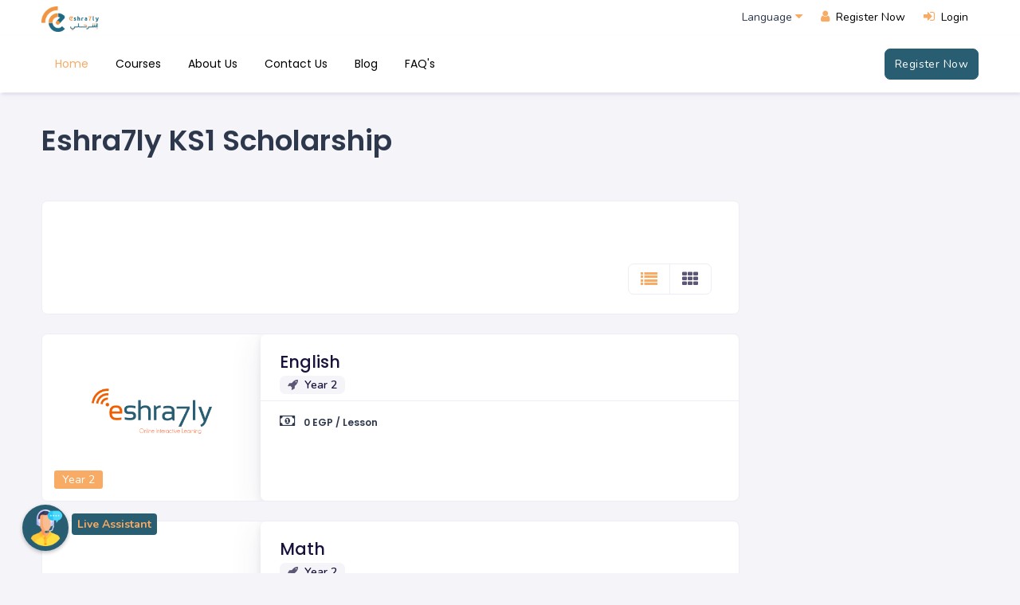

--- FILE ---
content_type: text/html; charset=UTF-8
request_url: https://eshra7ly.net/educationsystem/2?page=2
body_size: 7761
content:
<!doctype html>
<html lang="en">

<head>
    <meta name="facebook-domain-verification" content="5156xvk8u00ykulcb3ir1sif2pqo6d" />
    <meta charset="utf-8">
    <meta name="viewport" content="width=device-width, initial-scale=1">

    <!-- CSRF Token -->
    <meta name="csrf-token" content="cgYLaG1RLFNgcJugI6XNkm0ZdzECHM5TLvJgfKki">

   <title>Eshra7ly </title>


    <!-- Fonts -->
    <link rel="dns-prefetch" href="//fonts.gstatic.com">
    <link href="https://fonts.googleapis.com/css?family=Nunito" rel="stylesheet">

    <!-- Styles -->
    <!--new-->
    <link rel="icon" href="https://v2cdn.eshra7ly.net/images/icons/favicon.ico" type="image/x-icon" />
    <link rel="shortcut icon" type="image/x-icon" href="https://v2cdn.eshra7ly.net/images/icons/favicon.ico" />

    <!-- Style & Bootstrap style -->
        <link href="https://v2cdn.eshra7ly.net/plugins/bootstrap/css/bootstrap.min.css" rel="stylesheet" />
    <link href=https://v2cdn.eshra7ly.net/css/style.min.css rel="stylesheet" />
     <!-- Data table css -->
     <link href="https://v2cdn.eshra7ly.net/plugins/datatable/css/dataTables.bootstrap5.min.css" rel="stylesheet" />
     <link href="https://v2cdn.eshra7ly.net/plugins/datatable/css/jquery.dataTables.min.css" rel="stylesheet" />

    <!-- Font-awesome  css -->
    
    <!-- End Style CSS -->
        <link rel="stylesheet" href="https://cdnjs.cloudflare.com/ajax/libs/font-awesome/4.7.0/css/font-awesome.min.css">
    <link rel="stylesheet" href="https://cdnjs.cloudflare.com/ajax/libs/MaterialDesign-Webfont/2.0.46/css/materialdesignicons.min.css">
    <link rel="stylesheet" href="https://cdn.jsdelivr.net/gh/andychukse/feather-css/index.css">

    <!--Select2 css -->
    <link href="https://v2cdn.eshra7ly.net/plugins/select2/select2.css" rel="stylesheet" />

    

    <!-- Owl Theme css-->
    

    <!-- Color Skin css -->
    <link id="theme" rel="stylesheet" type="text/css" media="all"
    href="https://v2cdn.eshra7ly.net/color-skins/color.css" />
        <!--new-->

    <!-- Slider Styles -->
        


<!-- Meta Pixel Code -->
<script>
!function(f,b,e,v,n,t,s)
{if(f.fbq)return;n=f.fbq=function(){n.callMethod?
n.callMethod.apply(n,arguments):n.queue.push(arguments)};
if(!f._fbq)f._fbq=n;n.push=n;n.loaded=!0;n.version='2.0';
n.queue=[];t=b.createElement(e);t.async=!0;
t.src=v;s=b.getElementsByTagName(e)[0];
s.parentNode.insertBefore(t,s)}(window,document,'script',
'https://connect.facebook.net/en_US/fbevents.js');
 fbq('init', '308894588323227');
fbq('track', 'PageView');
</script>
<noscript>
 <img height="1" width="1"
src="https://www.facebook.com/tr?id=308894588323227&ev=PageView
&noscript=1"/>
</noscript>
  <!-- End Meta Pixel Code -->
</head>

<body>
    <!--Facebook-->
<!-- Messenger المكون الإضافي "دردشة" Code -->
<div id="fb-root"></div>

<!-- Your المكون الإضافي "دردشة" code -->
<div id="fb-customer-chat" class="fb-customerchat">
</div>

<script>
  var chatbox = document.getElementById('fb-customer-chat');
  chatbox.setAttribute("page_id", "290693681393440");
  chatbox.setAttribute("attribution", "biz_inbox");
</script>

<!-- Your SDK code -->
<script>
  window.fbAsyncInit = function() {
    FB.init({
      xfbml            : true,
      version          : 'v16.0'
    });
  };

  (function(d, s, id) {
    var js, fjs = d.getElementsByTagName(s)[0];
    if (d.getElementById(id)) return;
    js = d.createElement(s); js.id = id;
    js.src = 'https://connect.facebook.net/en_US/sdk/xfbml.customerchat.js';
    fjs.parentNode.insertBefore(js, fjs);
  }(document, 'script', 'facebook-jssdk'));
</script>
    <!--#Facebook-->

    <!--Loader-->
    <div id="global-loader">
        <img src="https://v2cdn.eshra7ly.net/images/new-loader1.gif" width="300" class="loader-img" alt="img">
        
    </div>
    <!--/Loader-->
    
    
    <!--Section-->
    <div class="banner-1 cover-image bg-background-1">
        <div class="header-main">
            <!--Topbar-->
            <div class="top-bar top-bar-light">
                <div class="container">
                    
                    <div class="row">
                        <div class="col-xl-8 col-lg-8 col-sm-4 col-12">
                            <div class="top-bar-start d-flex">
                                <div class="clearfix">
                                    <div class="header-search-logo d-none d-lg-block ">
                                        <a class="header-logo website-logo" href="https://eshra7ly.net">

                                            <img src="https://v2cdn.eshra7ly.net/images/new-logo.png"
                                            class="header-brand-img h-6 mt-2 " alt=" logo">
                                        <img src="https://v2cdn.eshra7ly.net/images/new-logo.png"
                                            class="header-brand-img header-white" alt="logo">

                                        </a>
                                    </div>
                                </div>
                                <div class="clearfix">
                                    <ul class="contact">
                                        <li class="me-5 d-lg-none">
                                            <a href="javascript:void(0)" class="callnumber text-dark"><span><i
                                                        class="fa fa-phone me-1"></i>: +20 111 000 1677</span></a>
                                        </li>
                                        <li></li>

                                    </ul>
                                </div>
                            </div>
                        </div>
                        <div class="col-xl-4 col-lg-4 col-sm-8 col-12">
                            <div class="top-bar-end">
                                <ul class="custom ">
									<!-- Language -->
                                <li class="dropdown">
									<a href="javascript:void(0)" class="text-dark"  data-bs-toggle="dropdown">
									Language									<i class="fa fa-caret-down"></i>
									</a>
                                        <!-- <a href="javascript:void(0)" class="text-dark" data-bs-toggle="dropdown"><span>
                                                Language <i class="fa fa-caret-down"></i></span> </a> -->
                                        <div class="dropdown-menu dropdown-menu-start dropdown-menu-arrow">
                                            <!-- get all activated languages -->
                                                                                        <a class="dropdown-item" rel="alternate" hreflang="ar"
                                                href="https://eshra7ly.net/ar/educationsystem/2?page=2">
                                                العربية
                                            </a>
                                                                                        <a class="dropdown-item" rel="alternate" hreflang="en"
                                                href="https://eshra7ly.net/en/educationsystem/2?page=2">
                                                English
                                            </a>
                                                                                    </div>
                                </li>
                                    <!-- Authentication Links -->
                                                                                                            <li>
                                        <a href="https://eshra7ly.net/register/student" class="text-dark"><i
                                                class="fa fa-user me-1"></i> <span>Register Now</span></a>
                                    </li>
                                                                                                            <li>
                                        <a href="https://eshra7ly.net/login" class="text-dark"><i
                                                class="fa fa-sign-in me-1"></i> <span>Login</span></a>
                                                
                                    </li>

                                                                                                        </ul>
                            </div>
                        </div>
                    </div>
                </div>
            </div>
            <!--/Topbar-->


            <!-- Mobile Header -->
            <div class="sticky">

                <div class="horizontal-header clearfix h-7">
                    <div class="container">

                        <a id="horizontal-navtoggle" class="animated-arrow"
                            style="background-color: #f7ab64"><span></span></a>



                        <span class="smllogo">
                            
                            <img src="https://v2cdn.eshra7ly.net/images/new-logo.png" width="100" alt="img" />

                        </span>
                        <span class="smllogo-white">
                            
                            <img src="https://v2cdn.eshra7ly.net/images/new-logo.png" width="100" alt="img" />

                        </span>
                        <a href="https://wa.me/+201110001677" target="_blank" class="callusbtn" style="background-color: #f7ab64"><i
                                class="fa fa-whatsapp " aria-hidden="true"></i></a>
                    </div>
                </div>
            </div>
            <!-- /Mobile Header -->

            <!--Horizontal-main -->
            <div class="horizontal-main bg-dark-transparent clearfix p-2">
                <div class=" header-style horizontal-mainwrapper container clearfix">
                    <nav class="horizontalMenu clearfix d-md-flex">
							<ul class="horizontalMenu-list">
								<li aria-haspopup="false"><a href="https://eshra7ly.net" class="active">Home </a></li>
								<li aria-haspopup="false"><a href="https://eshra7ly.net/offered-courses">Courses </a></li>
								<li aria-haspopup="false"><a href="https://eshra7ly.net/home">About Us</a></li>
								<li aria-haspopup="false"><a href="https://eshra7ly.net/home" >Contact Us</a></li>
								<li aria-haspopup="false"><a href="https://eshra7ly.net/home">Blog </a>
								</li>
								<li aria-haspopup="false"><a href="https://eshra7ly.net/home">FAQ's</a></li>
								<li aria-haspopup="false" class="d-lg-none mt-5 pb-5 mt-lg-0">
									<span><a class="btn btn-info" href="https://eshra7ly.net/register/student">Register Now</a></span>
								</li>
							</ul>
							<ul class="mb-0">
								<li aria-haspopup="true" class="d-none d-lg-block ">
									<span><a  class="btn " style= " color: white;background-color: #295d72; border-color: #295d72;" href="https://eshra7ly.net/register/student">Register Now</a></span>
								</li>
							</ul>
						</nav>                </div>
            </div>
        </div>
        <!--/Horizontal-main -->

        <!--Section-->
        <section>
            <div class="sptb-header">
                <div class="header-text mb-0">

                </div><!-- /header-text -->
            </div>
        </section>
        <!--/Section-->

    </div>
    <!--/Section-->


        
    <!--Section-->
	
		<section class="sptb">
			<div class="container">
	<div class="section-title d-md-flex">
					<div>
						
            <!--Section-->
                            <section>

                                    <h1 class="text-dark">Eshra7ly KS1 Scholarship</h1>

                </section>
                <!--/Section-->
            
						<p class="fs-18 lead"></p>
					</div>
					
	</div>
				<div class="row">
					<div class="col-xl-9 col-lg-8 col-md-12">
						<!--Coursed lists-->
						<div class=" mb-lg-0">
							<div class="">
								<div class="item2-gl">
									<div class="mb-0">
										<div class="">
                                            											<div class="p-5 bg-white item2-gl-nav d-flex">
												<ul class="nav item2-gl-menu ms-auto">
													<li class="border-end"><a href="#tab-11" class="active show" data-bs-toggle="tab" title="List style"><i class="fa fa-list"></i></a></li>
													<li><a href="#tab-12" data-bs-toggle="tab" class=" " title="Grid"><i class="fa fa-th"></i></a></li>
												</ul>
											</div>
                                            										</div>
									</div>
									<div class="tab-content item-list2">
                                          
										<div class="tab-pane active" id="tab-11">
                                              
                                                <div class="card overflow-hidden">
                                                    <div class="d-md-flex">
                                                        <div class="item-card9-img">
                                                            <div class="item-card9-imgs">
                                                                <a href="https://eshra7ly.net/course/1692"></a>
                                                                <img src="https://eshra7ly-space.fra1.digitaloceanspaces.com/uploads/staff/course/2022/10/02/h2eIjkTbBxc9JCmOtvImRSBUAybTy1bUU1rR4nCJ.png?X-Amz-Content-Sha256=UNSIGNED-PAYLOAD&amp;X-Amz-Algorithm=AWS4-HMAC-SHA256&amp;X-Amz-Credential=X6JB6B4BKUV7YZPTYEE3%2F20260120%2Ffra1%2Fs3%2Faws4_request&amp;X-Amz-Date=20260120T183755Z&amp;X-Amz-SignedHeaders=host&amp;X-Amz-Expires=300&amp;X-Amz-Signature=f33ed2c1a4d7d0e9799d0d3abc2ca343e9adb0f242d51d0b72d1a7bddb3c9c09" alt="img" class="cover-image">
                                                            </div>
                                                            <div class="item-overly-trans">
                                                            <a href="https://eshra7ly.net/course/1692" class="bg-primary">Year 2</a>
                                                            </div>
                                                        </div>
                                                        <div class="card border-0 mb-0">
                                                            <div class="card-body p-0">
                                                                <div class="item-card9 ps-5 pt-5">
                                                                    <a href="https://eshra7ly.net/course/1692" class="text-default-dark"><h3 class="">English</h3></a>
                                                                    <span class="item-card-badge"><i class="fa fa-rocket me-1"></i> Year 2</span>
                                                                    <p class="mb-0 mt-1 lead"></p>																 
                                                                </div>
                                                                <div class="border-top ps-5 mt-2">
                                                                    <div class="d-flex">
                                                                        <h4
                                                                            class="font-weight-semibold fs-12 text-dark mt-4 mb-4 me-4">
                                                                            <i
                                                                                class="fa fa-money mt-0 fs-18 me-2"></i>
                                                                                0
                                                                            
                                                                            EGP / Lesson                                                                        </h4>
                                                                        
                                                                    </div>
                                                                    
                                                                </div>
                                                            </div>
                                                        </div>
                                                    </div>
                                                </div>
                                              
                                                <div class="card overflow-hidden">
                                                    <div class="d-md-flex">
                                                        <div class="item-card9-img">
                                                            <div class="item-card9-imgs">
                                                                <a href="https://eshra7ly.net/course/1690"></a>
                                                                <img src="https://eshra7ly-space.fra1.digitaloceanspaces.com/uploads/staff/course/2022/10/02/83LvCRTYaRD6c4Ke7jL2DLUO7t03UbW6yEYcRQlR.png?X-Amz-Content-Sha256=UNSIGNED-PAYLOAD&amp;X-Amz-Algorithm=AWS4-HMAC-SHA256&amp;X-Amz-Credential=X6JB6B4BKUV7YZPTYEE3%2F20260120%2Ffra1%2Fs3%2Faws4_request&amp;X-Amz-Date=20260120T183755Z&amp;X-Amz-SignedHeaders=host&amp;X-Amz-Expires=300&amp;X-Amz-Signature=e13a2f8ba23e1a1f082cb9ad35f322a8c73af84efb3ab165481b92f0c8d1e8d4" alt="img" class="cover-image">
                                                            </div>
                                                            <div class="item-overly-trans">
                                                            <a href="https://eshra7ly.net/course/1690" class="bg-primary">Year 2</a>
                                                            </div>
                                                        </div>
                                                        <div class="card border-0 mb-0">
                                                            <div class="card-body p-0">
                                                                <div class="item-card9 ps-5 pt-5">
                                                                    <a href="https://eshra7ly.net/course/1690" class="text-default-dark"><h3 class="">Math</h3></a>
                                                                    <span class="item-card-badge"><i class="fa fa-rocket me-1"></i> Year 2</span>
                                                                    <p class="mb-0 mt-1 lead"></p>																 
                                                                </div>
                                                                <div class="border-top ps-5 mt-2">
                                                                    <div class="d-flex">
                                                                        <h4
                                                                            class="font-weight-semibold fs-12 text-dark mt-4 mb-4 me-4">
                                                                            <i
                                                                                class="fa fa-money mt-0 fs-18 me-2"></i>
                                                                                0
                                                                            
                                                                            EGP / Lesson                                                                        </h4>
                                                                        
                                                                    </div>
                                                                    
                                                                </div>
                                                            </div>
                                                        </div>
                                                    </div>
                                                </div>
                                              
                                                <div class="card overflow-hidden">
                                                    <div class="d-md-flex">
                                                        <div class="item-card9-img">
                                                            <div class="item-card9-imgs">
                                                                <a href="https://eshra7ly.net/course/1693"></a>
                                                                <img src="https://eshra7ly-space.fra1.digitaloceanspaces.com/uploads/staff/course/2022/10/02/83LvCRTYaRD6c4Ke7jL2DLUO7t03UbW6yEYcRQlR.png?X-Amz-Content-Sha256=UNSIGNED-PAYLOAD&amp;X-Amz-Algorithm=AWS4-HMAC-SHA256&amp;X-Amz-Credential=X6JB6B4BKUV7YZPTYEE3%2F20260120%2Ffra1%2Fs3%2Faws4_request&amp;X-Amz-Date=20260120T183755Z&amp;X-Amz-SignedHeaders=host&amp;X-Amz-Expires=300&amp;X-Amz-Signature=e13a2f8ba23e1a1f082cb9ad35f322a8c73af84efb3ab165481b92f0c8d1e8d4" alt="img" class="cover-image">
                                                            </div>
                                                            <div class="item-overly-trans">
                                                            <a href="https://eshra7ly.net/course/1693" class="bg-primary">Year 2</a>
                                                            </div>
                                                        </div>
                                                        <div class="card border-0 mb-0">
                                                            <div class="card-body p-0">
                                                                <div class="item-card9 ps-5 pt-5">
                                                                    <a href="https://eshra7ly.net/course/1693" class="text-default-dark"><h3 class="">Math</h3></a>
                                                                    <span class="item-card-badge"><i class="fa fa-rocket me-1"></i> Year 2</span>
                                                                    <p class="mb-0 mt-1 lead"></p>																 
                                                                </div>
                                                                <div class="border-top ps-5 mt-2">
                                                                    <div class="d-flex">
                                                                        <h4
                                                                            class="font-weight-semibold fs-12 text-dark mt-4 mb-4 me-4">
                                                                            <i
                                                                                class="fa fa-money mt-0 fs-18 me-2"></i>
                                                                                0
                                                                            
                                                                            EGP / Lesson                                                                        </h4>
                                                                        
                                                                    </div>
                                                                    
                                                                </div>
                                                            </div>
                                                        </div>
                                                    </div>
                                                </div>
                                              
                                                <div class="card overflow-hidden">
                                                    <div class="d-md-flex">
                                                        <div class="item-card9-img">
                                                            <div class="item-card9-imgs">
                                                                <a href="https://eshra7ly.net/course/1697"></a>
                                                                <img src="https://eshra7ly-space.fra1.digitaloceanspaces.com/uploads/staff/course/2022/10/02/mtgbCBFuYWzRbOioMEFu485UGWHr1vTtfeHnFOoX.png?X-Amz-Content-Sha256=UNSIGNED-PAYLOAD&amp;X-Amz-Algorithm=AWS4-HMAC-SHA256&amp;X-Amz-Credential=X6JB6B4BKUV7YZPTYEE3%2F20260120%2Ffra1%2Fs3%2Faws4_request&amp;X-Amz-Date=20260120T183755Z&amp;X-Amz-SignedHeaders=host&amp;X-Amz-Expires=300&amp;X-Amz-Signature=795a05b04c555e16fe5551cee3be95006643d6fcebc31b4445801cc23bdba338" alt="img" class="cover-image">
                                                            </div>
                                                            <div class="item-overly-trans">
                                                            <a href="https://eshra7ly.net/course/1697" class="bg-primary">Year 3</a>
                                                            </div>
                                                        </div>
                                                        <div class="card border-0 mb-0">
                                                            <div class="card-body p-0">
                                                                <div class="item-card9 ps-5 pt-5">
                                                                    <a href="https://eshra7ly.net/course/1697" class="text-default-dark"><h3 class="">Arabic</h3></a>
                                                                    <span class="item-card-badge"><i class="fa fa-rocket me-1"></i> Year 3</span>
                                                                    <p class="mb-0 mt-1 lead"></p>																 
                                                                </div>
                                                                <div class="border-top ps-5 mt-2">
                                                                    <div class="d-flex">
                                                                        <h4
                                                                            class="font-weight-semibold fs-12 text-dark mt-4 mb-4 me-4">
                                                                            <i
                                                                                class="fa fa-money mt-0 fs-18 me-2"></i>
                                                                                0
                                                                            
                                                                            EGP / Lesson                                                                        </h4>
                                                                        
                                                                    </div>
                                                                    
                                                                </div>
                                                            </div>
                                                        </div>
                                                    </div>
                                                </div>
                                              
                                                <div class="card overflow-hidden">
                                                    <div class="d-md-flex">
                                                        <div class="item-card9-img">
                                                            <div class="item-card9-imgs">
                                                                <a href="https://eshra7ly.net/course/1701"></a>
                                                                <img src="https://eshra7ly-space.fra1.digitaloceanspaces.com/uploads/staff/course/2022/10/02/mtgbCBFuYWzRbOioMEFu485UGWHr1vTtfeHnFOoX.png?X-Amz-Content-Sha256=UNSIGNED-PAYLOAD&amp;X-Amz-Algorithm=AWS4-HMAC-SHA256&amp;X-Amz-Credential=X6JB6B4BKUV7YZPTYEE3%2F20260120%2Ffra1%2Fs3%2Faws4_request&amp;X-Amz-Date=20260120T183755Z&amp;X-Amz-SignedHeaders=host&amp;X-Amz-Expires=300&amp;X-Amz-Signature=795a05b04c555e16fe5551cee3be95006643d6fcebc31b4445801cc23bdba338" alt="img" class="cover-image">
                                                            </div>
                                                            <div class="item-overly-trans">
                                                            <a href="https://eshra7ly.net/course/1701" class="bg-primary">Year 3</a>
                                                            </div>
                                                        </div>
                                                        <div class="card border-0 mb-0">
                                                            <div class="card-body p-0">
                                                                <div class="item-card9 ps-5 pt-5">
                                                                    <a href="https://eshra7ly.net/course/1701" class="text-default-dark"><h3 class="">Arabic</h3></a>
                                                                    <span class="item-card-badge"><i class="fa fa-rocket me-1"></i> Year 3</span>
                                                                    <p class="mb-0 mt-1 lead"></p>																 
                                                                </div>
                                                                <div class="border-top ps-5 mt-2">
                                                                    <div class="d-flex">
                                                                        <h4
                                                                            class="font-weight-semibold fs-12 text-dark mt-4 mb-4 me-4">
                                                                            <i
                                                                                class="fa fa-money mt-0 fs-18 me-2"></i>
                                                                                0
                                                                            
                                                                            EGP / Lesson                                                                        </h4>
                                                                        
                                                                    </div>
                                                                    
                                                                </div>
                                                            </div>
                                                        </div>
                                                    </div>
                                                </div>
                                              
                                                <div class="card overflow-hidden">
                                                    <div class="d-md-flex">
                                                        <div class="item-card9-img">
                                                            <div class="item-card9-imgs">
                                                                <a href="https://eshra7ly.net/course/1704"></a>
                                                                <img src="https://eshra7ly-space.fra1.digitaloceanspaces.com/uploads/staff/course/2022/10/02/mtgbCBFuYWzRbOioMEFu485UGWHr1vTtfeHnFOoX.png?X-Amz-Content-Sha256=UNSIGNED-PAYLOAD&amp;X-Amz-Algorithm=AWS4-HMAC-SHA256&amp;X-Amz-Credential=X6JB6B4BKUV7YZPTYEE3%2F20260120%2Ffra1%2Fs3%2Faws4_request&amp;X-Amz-Date=20260120T183755Z&amp;X-Amz-SignedHeaders=host&amp;X-Amz-Expires=300&amp;X-Amz-Signature=795a05b04c555e16fe5551cee3be95006643d6fcebc31b4445801cc23bdba338" alt="img" class="cover-image">
                                                            </div>
                                                            <div class="item-overly-trans">
                                                            <a href="https://eshra7ly.net/course/1704" class="bg-primary">Year 3</a>
                                                            </div>
                                                        </div>
                                                        <div class="card border-0 mb-0">
                                                            <div class="card-body p-0">
                                                                <div class="item-card9 ps-5 pt-5">
                                                                    <a href="https://eshra7ly.net/course/1704" class="text-default-dark"><h3 class="">Arabic</h3></a>
                                                                    <span class="item-card-badge"><i class="fa fa-rocket me-1"></i> Year 3</span>
                                                                    <p class="mb-0 mt-1 lead"></p>																 
                                                                </div>
                                                                <div class="border-top ps-5 mt-2">
                                                                    <div class="d-flex">
                                                                        <h4
                                                                            class="font-weight-semibold fs-12 text-dark mt-4 mb-4 me-4">
                                                                            <i
                                                                                class="fa fa-money mt-0 fs-18 me-2"></i>
                                                                                0
                                                                            
                                                                            EGP / Lesson                                                                        </h4>
                                                                        
                                                                    </div>
                                                                    
                                                                </div>
                                                            </div>
                                                        </div>
                                                    </div>
                                                </div>
                                            										</div>
										<div class="tab-pane" id="tab-12">
											<div class="row">
                                               
												<div class="col-lg-6 col-md-12 col-xl-6">
													<div class="card overflow-hidden">
														<div class="item-card9-img">
															<div class="item-card9-imgs">
																<a href="https://eshra7ly.net/course/1692"></a>
																<img src="https://eshra7ly-space.fra1.digitaloceanspaces.com/uploads/staff/course/2022/10/02/h2eIjkTbBxc9JCmOtvImRSBUAybTy1bUU1rR4nCJ.png?X-Amz-Content-Sha256=UNSIGNED-PAYLOAD&amp;X-Amz-Algorithm=AWS4-HMAC-SHA256&amp;X-Amz-Credential=X6JB6B4BKUV7YZPTYEE3%2F20260120%2Ffra1%2Fs3%2Faws4_request&amp;X-Amz-Date=20260120T183755Z&amp;X-Amz-SignedHeaders=host&amp;X-Amz-Expires=300&amp;X-Amz-Signature=f33ed2c1a4d7d0e9799d0d3abc2ca343e9adb0f242d51d0b72d1a7bddb3c9c09" alt="img" class="cover-image">
															</div>
															<div class="item-card9-icons">
																<a href="https://eshra7ly.net/course/1692" class="item-card9-icons1 bg-secondary"> <i class="fa fa fa-share-alt"></i></a>
															</div>
															<div class="item-overly-trans">
																<a href="#" class="bg-primary">Year 2</a>
															</div>
														</div>
														<div class="card-body pb-0">
															<div class="item-card9">
																<span class="item-card-badge"><i class="fa fa-rocket me-1"></i> Year 2</span>
																<a href="https://eshra7ly.net/course/1692" class="text-default-dark mt-2"><h3 class="mt-2 mb-2">English</h3></a>
																<p class="mb-0"></p>
															</div>
														</div>
														<div class="border-top ps-5  mt-2">
                                                            
														</div>
													</div>
												</div>
                                               
												<div class="col-lg-6 col-md-12 col-xl-6">
													<div class="card overflow-hidden">
														<div class="item-card9-img">
															<div class="item-card9-imgs">
																<a href="https://eshra7ly.net/course/1690"></a>
																<img src="https://eshra7ly-space.fra1.digitaloceanspaces.com/uploads/staff/course/2022/10/02/83LvCRTYaRD6c4Ke7jL2DLUO7t03UbW6yEYcRQlR.png?X-Amz-Content-Sha256=UNSIGNED-PAYLOAD&amp;X-Amz-Algorithm=AWS4-HMAC-SHA256&amp;X-Amz-Credential=X6JB6B4BKUV7YZPTYEE3%2F20260120%2Ffra1%2Fs3%2Faws4_request&amp;X-Amz-Date=20260120T183755Z&amp;X-Amz-SignedHeaders=host&amp;X-Amz-Expires=300&amp;X-Amz-Signature=e13a2f8ba23e1a1f082cb9ad35f322a8c73af84efb3ab165481b92f0c8d1e8d4" alt="img" class="cover-image">
															</div>
															<div class="item-card9-icons">
																<a href="https://eshra7ly.net/course/1690" class="item-card9-icons1 bg-secondary"> <i class="fa fa fa-share-alt"></i></a>
															</div>
															<div class="item-overly-trans">
																<a href="#" class="bg-primary">Year 2</a>
															</div>
														</div>
														<div class="card-body pb-0">
															<div class="item-card9">
																<span class="item-card-badge"><i class="fa fa-rocket me-1"></i> Year 2</span>
																<a href="https://eshra7ly.net/course/1690" class="text-default-dark mt-2"><h3 class="mt-2 mb-2">Math</h3></a>
																<p class="mb-0"></p>
															</div>
														</div>
														<div class="border-top ps-5  mt-2">
                                                            
														</div>
													</div>
												</div>
                                               
												<div class="col-lg-6 col-md-12 col-xl-6">
													<div class="card overflow-hidden">
														<div class="item-card9-img">
															<div class="item-card9-imgs">
																<a href="https://eshra7ly.net/course/1693"></a>
																<img src="https://eshra7ly-space.fra1.digitaloceanspaces.com/uploads/staff/course/2022/10/02/83LvCRTYaRD6c4Ke7jL2DLUO7t03UbW6yEYcRQlR.png?X-Amz-Content-Sha256=UNSIGNED-PAYLOAD&amp;X-Amz-Algorithm=AWS4-HMAC-SHA256&amp;X-Amz-Credential=X6JB6B4BKUV7YZPTYEE3%2F20260120%2Ffra1%2Fs3%2Faws4_request&amp;X-Amz-Date=20260120T183755Z&amp;X-Amz-SignedHeaders=host&amp;X-Amz-Expires=300&amp;X-Amz-Signature=e13a2f8ba23e1a1f082cb9ad35f322a8c73af84efb3ab165481b92f0c8d1e8d4" alt="img" class="cover-image">
															</div>
															<div class="item-card9-icons">
																<a href="https://eshra7ly.net/course/1693" class="item-card9-icons1 bg-secondary"> <i class="fa fa fa-share-alt"></i></a>
															</div>
															<div class="item-overly-trans">
																<a href="#" class="bg-primary">Year 2</a>
															</div>
														</div>
														<div class="card-body pb-0">
															<div class="item-card9">
																<span class="item-card-badge"><i class="fa fa-rocket me-1"></i> Year 2</span>
																<a href="https://eshra7ly.net/course/1693" class="text-default-dark mt-2"><h3 class="mt-2 mb-2">Math</h3></a>
																<p class="mb-0"></p>
															</div>
														</div>
														<div class="border-top ps-5  mt-2">
                                                            
														</div>
													</div>
												</div>
                                               
												<div class="col-lg-6 col-md-12 col-xl-6">
													<div class="card overflow-hidden">
														<div class="item-card9-img">
															<div class="item-card9-imgs">
																<a href="https://eshra7ly.net/course/1697"></a>
																<img src="https://eshra7ly-space.fra1.digitaloceanspaces.com/uploads/staff/course/2022/10/02/mtgbCBFuYWzRbOioMEFu485UGWHr1vTtfeHnFOoX.png?X-Amz-Content-Sha256=UNSIGNED-PAYLOAD&amp;X-Amz-Algorithm=AWS4-HMAC-SHA256&amp;X-Amz-Credential=X6JB6B4BKUV7YZPTYEE3%2F20260120%2Ffra1%2Fs3%2Faws4_request&amp;X-Amz-Date=20260120T183755Z&amp;X-Amz-SignedHeaders=host&amp;X-Amz-Expires=300&amp;X-Amz-Signature=795a05b04c555e16fe5551cee3be95006643d6fcebc31b4445801cc23bdba338" alt="img" class="cover-image">
															</div>
															<div class="item-card9-icons">
																<a href="https://eshra7ly.net/course/1697" class="item-card9-icons1 bg-secondary"> <i class="fa fa fa-share-alt"></i></a>
															</div>
															<div class="item-overly-trans">
																<a href="#" class="bg-primary">Year 3</a>
															</div>
														</div>
														<div class="card-body pb-0">
															<div class="item-card9">
																<span class="item-card-badge"><i class="fa fa-rocket me-1"></i> Year 3</span>
																<a href="https://eshra7ly.net/course/1697" class="text-default-dark mt-2"><h3 class="mt-2 mb-2">Arabic</h3></a>
																<p class="mb-0"></p>
															</div>
														</div>
														<div class="border-top ps-5  mt-2">
                                                            
														</div>
													</div>
												</div>
                                               
												<div class="col-lg-6 col-md-12 col-xl-6">
													<div class="card overflow-hidden">
														<div class="item-card9-img">
															<div class="item-card9-imgs">
																<a href="https://eshra7ly.net/course/1701"></a>
																<img src="https://eshra7ly-space.fra1.digitaloceanspaces.com/uploads/staff/course/2022/10/02/mtgbCBFuYWzRbOioMEFu485UGWHr1vTtfeHnFOoX.png?X-Amz-Content-Sha256=UNSIGNED-PAYLOAD&amp;X-Amz-Algorithm=AWS4-HMAC-SHA256&amp;X-Amz-Credential=X6JB6B4BKUV7YZPTYEE3%2F20260120%2Ffra1%2Fs3%2Faws4_request&amp;X-Amz-Date=20260120T183755Z&amp;X-Amz-SignedHeaders=host&amp;X-Amz-Expires=300&amp;X-Amz-Signature=795a05b04c555e16fe5551cee3be95006643d6fcebc31b4445801cc23bdba338" alt="img" class="cover-image">
															</div>
															<div class="item-card9-icons">
																<a href="https://eshra7ly.net/course/1701" class="item-card9-icons1 bg-secondary"> <i class="fa fa fa-share-alt"></i></a>
															</div>
															<div class="item-overly-trans">
																<a href="#" class="bg-primary">Year 3</a>
															</div>
														</div>
														<div class="card-body pb-0">
															<div class="item-card9">
																<span class="item-card-badge"><i class="fa fa-rocket me-1"></i> Year 3</span>
																<a href="https://eshra7ly.net/course/1701" class="text-default-dark mt-2"><h3 class="mt-2 mb-2">Arabic</h3></a>
																<p class="mb-0"></p>
															</div>
														</div>
														<div class="border-top ps-5  mt-2">
                                                            
														</div>
													</div>
												</div>
                                               
												<div class="col-lg-6 col-md-12 col-xl-6">
													<div class="card overflow-hidden">
														<div class="item-card9-img">
															<div class="item-card9-imgs">
																<a href="https://eshra7ly.net/course/1704"></a>
																<img src="https://eshra7ly-space.fra1.digitaloceanspaces.com/uploads/staff/course/2022/10/02/mtgbCBFuYWzRbOioMEFu485UGWHr1vTtfeHnFOoX.png?X-Amz-Content-Sha256=UNSIGNED-PAYLOAD&amp;X-Amz-Algorithm=AWS4-HMAC-SHA256&amp;X-Amz-Credential=X6JB6B4BKUV7YZPTYEE3%2F20260120%2Ffra1%2Fs3%2Faws4_request&amp;X-Amz-Date=20260120T183755Z&amp;X-Amz-SignedHeaders=host&amp;X-Amz-Expires=300&amp;X-Amz-Signature=795a05b04c555e16fe5551cee3be95006643d6fcebc31b4445801cc23bdba338" alt="img" class="cover-image">
															</div>
															<div class="item-card9-icons">
																<a href="https://eshra7ly.net/course/1704" class="item-card9-icons1 bg-secondary"> <i class="fa fa fa-share-alt"></i></a>
															</div>
															<div class="item-overly-trans">
																<a href="#" class="bg-primary">Year 3</a>
															</div>
														</div>
														<div class="card-body pb-0">
															<div class="item-card9">
																<span class="item-card-badge"><i class="fa fa-rocket me-1"></i> Year 3</span>
																<a href="https://eshra7ly.net/course/1704" class="text-default-dark mt-2"><h3 class="mt-2 mb-2">Arabic</h3></a>
																<p class="mb-0"></p>
															</div>
														</div>
														<div class="border-top ps-5  mt-2">
                                                            
														</div>
													</div>
												</div>
                                             											</div>
										</div>
									</div>
								</div>
                                <div class="center-block text-center">
                                    <ul class="pagination mb-5 mb-lg-0">
                    
        
                    <li class="page-item">
                <a class="page-link" href="https://eshra7ly.net/educationsystem/2?page=1" aria-label="Previous"> <span aria-hidden="true">«</span></a></li>
                
                    
            
            
                                                                        <li class="page-item"><a class="page-link" href="https://eshra7ly.net/educationsystem/2?page=1">1</a></li>
                                                                                <li class="page-item active"><span class="page-link">2</span></li>
                                                                                <li class="page-item"><a class="page-link" href="https://eshra7ly.net/educationsystem/2?page=3">3</a></li>
                                                                                <li class="page-item"><a class="page-link" href="https://eshra7ly.net/educationsystem/2?page=4">4</a></li>
                                                        
        
                    <li class="page-item"><a class="page-link" href="https://eshra7ly.net/educationsystem/2?page=3" aria-label="Next">
                <span aria-hidden="true">»</span></a></li>

            
</ul><!-- .pager end -->


                                </div>
							</div>
						</div>
						<!--/Coursed lists-->
					</div>
				</div>
			</div>
		</section><!--Section-->

    <!--Footer Section-->
    <footer class="bg-dark">

        <div class="footer-main footer-main1">
            <div class="container">
                <div class="row">
                    <div class="col-lg-6">
                        <div class="row">
                            <div class="col-lg-7 col-md-12">
                                <h6 class="font-weight-normal text-white">Contact Us</h6>
                                <ul class="list-unstyled mb-0 mt-4">
                                    <li>
                                        <a href="javascript:void(0)">IFZA Business Park, DDP, 29605 - 001, Dubai, United Arab Emirates</a>
                                    </li>
                                    <li>
                                        <a href="javascript:void(0)"><span class="__cf_email__" data-cfemail="94f5f0f9fdfad4f1e7fce6f5a3f8edbafaf1e0">[email&#160;protected]</span></a>
                                    </li>
                                    <li>
                                        <a href="javascript:void(0)"><span class="__cf_email__" data-cfemail="375452587752445f4556005b4e19595243">[email&#160;protected]</span></a>
                                    </li>
                                    <li>
                                        <a href="tel:+201110001677">+20 111 000 1677</a>
                                    </li>
                                    <li>
                                        <a href="tel:+971542377820">+971 542 377 820</a>
                                    </li>
                                </ul>
                                <ul class="list-unstyled list-inline mt-5 mb-lg-0 mb-5">
                                    <li class="list-inline-item">
                                        <a  href="https://www.facebook.com/Eshra7ly.online"  target="_blank" class="social-icons btn-sm rgba-white-slight waves-effect waves-light">
                                            <i class="fa fa-facebook"></i>
                                        </a>
                                    </li>
                                    <li class="list-inline-item">
                                        <a href="https://www.instagram.com/eshra7ly.net1/" target="_blank" class="social-icons btn-sm rgba-white-slight waves-effect waves-light">
                                            <i class="fa fa-instagram"></i>
                                        </a>
                                    </li>

                                </ul>
                            </div>
                            <div class="col-lg-5 col-md-12">
                                <h6 class="font-weight-normal text-white">Education Systems</h6>
                                <ul class="list-unstyled mb-5 mb-lg-0">
                                    <li><a href="javascript:;"><i class="fe fe-chevron-right"></i> IGCSE</a></li>
                                    <li><a href="javascript:;"><i class="fe fe-chevron-right"></i> American</a></li>
                                    <li><a href="javascript:;"><i class="fe fe-chevron-right"></i> French</a></li>

                                    <li><a href="javascript:;"><i class="fe fe-chevron-right"></i> Thanwaya Amma</a>
                                    </li>
                                </ul>
                            </div>
                        </div>
                    </div>
                    <div class="col-lg-6">
                        <div class="row">

                            <div class="col-lg-6 col-md-12">
                                <h6 class="font-weight-normal text-white">Eshra7ly</h6>
                                <ul class="list-unstyled mb-lg-0 mb-5">
                                    <li><a href="javascript:;"><i class="fe fe-chevron-right"></i> Our Team</a></li>
                                    <li><a href="javascript:;"><i class="fe fe-chevron-right"></i> Contact US</a></li>
                                    <li><a href="javascript:;"><i class="fe fe-chevron-right"></i> About Us</a></li>
                                    <li><a href="javascript:;"><i class="fe fe-chevron-right"></i> Services</a></li>
                                    <li><a href="javascript:;"><i class="fe fe-chevron-right"></i> Online Classes</a>
                                    </li>
                                </ul>
                            </div>
                            <div class="col-lg-6 col-md-12">
                                <h6 class="font-weight-normal text-white">Support</h6>
                                <ul class="list-unstyled mb-5 mb-lg-0">
                                    <li><a href="javascript:;"><i class="fe fe-chevron-right"></i> Home</a></li>
                                    <li><a href="javascript:;"><i class="fe fe-chevron-right"></i> Sitemap</a></li>
                                    <li><a href="javascript:;"><i class="fe fe-chevron-right"></i> Privacy Policy</a>
                                    </li>
                                    <li><a href="javascript:;"><i class="fe fe-chevron-right"></i> Cooky Policy</a></li>
                                    <li><a href="javascript:;"><i class="fe fe-chevron-right"></i> Web User Plocy</a>
                                    </li>
                                    <li><a href="javascript:;"><i class="fe fe-chevron-right"></i> Terms and
                                            Services</a></li>
                                </ul>
                            </div>
                        </div>
                    </div>
                </div>
            </div>
        </div>

        <div class="py-4 footer-main border-bottom bg-dark p-0 border-top-0 border-white-1">
            <div class="container">
                <div class="row">
                    <div class="col-lg">
                        <ul class="payments mb-0 mt-2">
                            <li>
                                <a href="javascript:void(0)" class="payments-icon text-white-50"><i
                                        class="fa fa-cc-visa" aria-hidden="true"></i></a>
                            </li>
                            <li>
                                <a href="javascript:void(0)" class="payments-icon text-white-50"><i
                                        class="fa fa-credit-card-alt" aria-hidden="true"></i></a>
                            </li>
                            <li>
                                <a href="javascript:void(0)" class="payments-icon text-white-50"><i
                                        class="fa fa-cc-mastercard" aria-hidden="true"></i></a>
                            </li>
                        </ul>
                    </div>
                    <div class="col-lg col-lg-auto">
                        <div class="form-group d-flex mb-0">
                            <div class="me-4 w-200">

                            </div>

                        </div>
                    </div>
                </div>
            </div>
        </div>
        <div class="py-3 bg-dark">
            <div class="container">
                <div class="row d-flex">
                    <div class="col-lg-12 col-sm-12  mt-2 mb-2 text-center text-white">
                        Copyright © 2026 <a href="javascript:void(0)" class="fs-14 text-primary">Eshra7ly</a>. Developed
                        by <a href="javascript:void(0)" class="fs-14 text-primary"> Eshra7ly Team </a> All rights
                        reserved.
                    </div>
                </div>
            </div>
        </div>
    </footer>
    <!--Footer Section-->
    <a href="#top" id="back-to-top"><i class="fa fa-long-arrow-up"></i></a>
    <!-- JQuery js-->
    <script data-cfasync="false" src="/cdn-cgi/scripts/5c5dd728/cloudflare-static/email-decode.min.js"></script><script src="https://v2cdn.eshra7ly.net/js/jquery-3.2.1.min.js"></script>
    <!-- Bootstrap js -->
    <script src="https://v2cdn.eshra7ly.net/plugins/bootstrap/js/popper.min.js"></script>
    <script src="https://v2cdn.eshra7ly.net/plugins/bootstrap/js/bootstrap.min.js"></script>
    <!--JQuery Sparkline Js-->
    <script src="https://v2cdn.eshra7ly.net/js/jquery.sparkline.min.js"></script>
    <script src="https://v2cdn.eshra7ly.net/plugins/notify/js/notifIt.js"></script>

    <!-- Circle Progress js-->
    
    <!--Counters js-->
    <script src="https://v2cdn.eshra7ly.net/plugins/counters/counterup.min.js"></script>
    <script src="https://v2cdn.eshra7ly.net/plugins/counters/waypoints.min.js"></script>
    <script src="https://v2cdn.eshra7ly.net/plugins/counters/numeric-counter.js"></script>
    <!--Select2 js -->
    <script src="https://v2cdn.eshra7ly.net/plugins/select2/select2.full.min.js"></script>
    <script src="https://v2cdn.eshra7ly.net/js/select2.js"></script>
    <!-- Data tables -->
    <script src="https://v2cdn.eshra7ly.net/plugins/datatable/js/jquery.dataTables.min.js"></script>
    <script src="https://v2cdn.eshra7ly.net/plugins/datatable/js/dataTables.bootstrap5.min.js"></script>
    <script src="https://v2cdn.eshra7ly.net/js/index1.js"></script>
    <!-- sticky js-->
    <script src="https://v2cdn.eshra7ly.net/js/sticky.js"></script>
    <!-- Custom js-->
    <script src="https://v2cdn.eshra7ly.net/js/custom.js"></script>
    <!--Horizontal Menu js-->
    <script src="https://v2cdn.eshra7ly.net/plugins/horizontal-menu/horizontal-menu.js"></script>
    <!-- cloudflare turnsite cpatcha -->
    <script src="https://challenges.cloudflare.com/turnstile/v0/api.js" defer></script>
    <script>
        window.onTurnstileSuccess = function (code) {
            document.querySelector('form button[type="submit"]').disabled = false;
        }
    </script>

    <!-- Slider Styles -->
            
    









<style>
    .help-button-wrapper {
        position: fixed;
        bottom: 1em;
        left: 2em;
        /* text-align: right; */
        z-index: 10000;
    }

    .support-icon{
        position: fixed;
        bottom: 2em;
        left: 2em;
    }

    @media  only screen and (max-width: 768px){
        .help-button-wrapper {
            bottom: 5em;
        }

        .live-text{
            display: none;
        }

        .support-icon{
            bottom: 2em;
            left: 1em;
        }
    }
    .live-text{
        color: #f7ab64;
        font-weight: bold;
        font-size:1em;
        text-align: center;
        background: #295D72;
    }

    .help-button {
    height: 4em;
    width: 4em;
    font-size: 14px;
    border-radius: 50%;
    border: 0 none;
    background: #295D72;
    color: #fff;
    cursor: pointer;
    box-shadow: 0 2px 5px 0 rgba(0, 0, 0, 0.26);
    -webkit-transform: scale(1);
    transform: scale(1);
    -webkit-transition: all 200ms ease;
    transition: all 200ms ease;
    animation-name: expand;
    animation-duration: 4s;
    animation-iteration-count: infinite;
    }

    @keyframes  expand {
    0%   {width:4.5em ;height: 4.5em}
    25%  {width:4em ;height: 4em}
    50%  {width:4.5em ;height: 4.5em}
    75%  {width:4em ;height: 4em}
    100% {width:4.5em ;height: 4.5em}
    }

    .help-button:hover,
    .help-button:focus,
    .help-button:active {
    box-shadow: 0 8px 17px 0 rgba(0, 0, 0, 0.2);
    outline: 0;
    }

    .help-button span {
    display: block;
    font-size: 2em;
    -webkit-transform: scale(1);
    transform: scale(1);
    -webkit-transition: -webkit-transform 100ms ease;
    transition: -webkit-transform 100ms ease;
    transition: transform 100ms ease;
    transition: transform 100ms ease, -webkit-transform 100ms ease;
    }

    .help-button:hover span,
    .expanded .help-button span,
    .expanded .help-button span {
    -webkit-transform: scale(1.25);
    transform: scale(1.25);
    }

    .expanded .help-button {
    -webkit-transform: scale(0.7);
    transform: scale(0.7);
    color: rgba(255, 255, 255, 0.5);
    background: #9e9e9e;
    }

    .help-list {
    list-style: none;
    padding: 0;
    margin: 0;
    -webkit-transition: all 200ms ease;
    transition: all 200ms ease;
    -webkit-transform: translate(0, 90px) scale(0.5);
    transform: translate(0, 90px) scale(0.5);
    -webkit-transform-origin: bottom center;
    transform-origin: bottom center;
    opacity: 0;
    }

    .expanded .help-list {
    -webkit-transform: translate(0px, 20px) scale(1);
    transform: translate(0px, 20px) scale(1);
    opacity: 1;
    /* box-shadow: 0 2px 5px 0 rgba(0, 0, 0, 0.26); */
    margin-bottom: 5.5em;
    margin-left: 1.5em;
    /* background-color: #fff; */
    padding: 10px;
    border-radius: 10px 10px 0 10px;
    }




</style>

<div class="help-button-wrapper">
    <div class="help-list d-none">
        <div class="card">
            <div class="card-header">
                <h6 class="card-title">
                    Live Support (via zoom)
                </h6>
            </div>
            <div class="card-body">
                <div class="row" id="warning_message">
                    <div class="col-md-12">
                        <p class="text-center text-danger">
                            Please make sure you have <b>zoom app</b> installed in your device
                        </p>
                    </div>
                </div>
                <form class="form-horizontal " id="live_support_form" method="post" action="https://eshra7ly.net/store">
                    <input type="hidden" name="_token" value="cgYLaG1RLFNgcJugI6XNkm0ZdzECHM5TLvJgfKki">                    <div class="form-group">
                        <div class="row">
                            <div class="col-md-3">
                                <label class="mt-2" for="live-name">Name <i class="text-danger">*</i></label>
                            </div>
                            <div class="col-md-9">
                                <input type="text" class="form-control" id="live-name" name="live_name" required>
                            </div>
                        </div>
                    </div>
                    <div class="form-group ">
                        <div class="row">
                            <div class="col-md-3">
                                <label class="mt-2" for="live-email"> Email <i class="text-danger">*</i></label>
                            </div>
                            <div class="col-md-9">
                                <input type="email" class="form-control" id="live-email" name="live_email" required>
                            </div>
                        </div>
                    </div>
                    <div class="form-group ">
                        <div class="row">
                            <div class="col-md-3">
                                <label class="mt-2" for="live-phone">Phone <i class="text-danger">*</i></label>
                            </div>
                            <div class="col-md-9">
                                <input type="number" class="form-control" id="live-phone" name="live_phone" required>
                            </div>
                        </div>
                    </div>
                    <div class="form-group mb-0 justify-content-end">
                        <div class="">
                            <button type="submit" class="btn btn-primary waves-effect waves-light">Join</button>
                        </div>
                    </div>
                </form>
                <div id="next_support_meeting" class="d-none"></div>
            </div>
        </div>
    </div>
    <div class="support-icon">
        <button class="help-button" title="live assistant">
            <span>
              <img src="https://eshra7ly.net/images/support.png" alt="">
              
            </span>
          </button>
          <p class="live-text pt-2 badge">Live Assistant</p>
    </div>
</div>

<script>
    $(".help-button").on("click", function() {
        $(".help-button-wrapper").toggleClass("expanded");
        $.ajax({
            url: `https://eshra7ly.net/getLiveSupportMeeting`,
            success: function (response) {
                $('.help-list').removeClass('d-none')
                if(!response.found){
                    $('#live_support_form').addClass('d-none')
                    $('#next_support_meeting').removeClass('d-none')
                    $('#warning_message').addClass('d-none')
                    if(response.next_session){
                        $('#next_support_meeting').html(`
                        <p class="text-start">No live support sessions is available right now<p>
                        <p class="text-start">Next support session starts at: <span class="text-primary">(${response.next_session.mstartdate} /  ${response.next_session.mstarttime})</span><p>
                        `)
                    }else{
                        $('#next_support_meeting').html(`
                        <p class="text-start">No live support sessions is available right now<p>
                        `)
                    }
                }else{
                    $('#live_support_form').removeClass('d-none')
                    $('#warning_message').addClass('d-none')
                    $('#next_support_meeting').addClass('d-none')
                    $('#live_support_form').append('<input type="hidden" value="'+response.mid+'" name="mid">')
                }
                console.log(response.found)
            },
            error: function (error) {
                console.error("something went wrong");
            }
        });
    });

    // $(document).on("click", function(event) {
    //     if (!$(event.target).closest(".help-button").length && !$(event.target).is('.help-button')) {
    //         $(".help-button-wrapper").removeClass("expanded");
    //     }
    // });
</script>


<script defer src="https://static.cloudflareinsights.com/beacon.min.js/vcd15cbe7772f49c399c6a5babf22c1241717689176015" integrity="sha512-ZpsOmlRQV6y907TI0dKBHq9Md29nnaEIPlkf84rnaERnq6zvWvPUqr2ft8M1aS28oN72PdrCzSjY4U6VaAw1EQ==" data-cf-beacon='{"version":"2024.11.0","token":"d5d05cf6ff1c433cac3674b5cd2a2cf2","r":1,"server_timing":{"name":{"cfCacheStatus":true,"cfEdge":true,"cfExtPri":true,"cfL4":true,"cfOrigin":true,"cfSpeedBrain":true},"location_startswith":null}}' crossorigin="anonymous"></script>
</body>
</html>


--- FILE ---
content_type: text/css; charset=utf-8
request_url: https://v2cdn.eshra7ly.net/css/style.min.css
body_size: 101348
content:
@charset "UTF-8";@import "https://fonts.googleapis.com/css2?family=Poppins:wght@200;300;400;500;600;700;800&display=swap";@import "https://fonts.googleapis.com/css?family=Nunito:400,600,700&display=swap";:root{--white:$white;--gray:#868e96;--gray-dark:#858d97;--black:$black;--azure:$info;--lime:#63e600;--lightpink-red:#ff7088;--lightgreen:#26eda2;--blue:#4049ec;--indigo:$indigo;--purple:#6d33ff;--pink:$pink;--red:$danger;--orange:$orange;--yellow:$yellow;--green:$success;--teal:$teal;--cyan:#17a2b8;--primary:#6963ff;--secondary:#f6f7fb;--success:$success;--info:$info;--warning:$yellow;--danger:$danger;--light:#f8f9fa;--dark:$dark;--breakpoint-xs:0;--breakpoint-sm:576px;--breakpoint-md:768px;--breakpoint-lg:992px;--breakpoint-xl:1280px;--font-family-sans-serif:-apple-system,BlinkMacSystemFont,"Segoe UI",Roboto,"Helvetica Neue",Arial,sans-serif,"Apple Color Emoji","Segoe UI Emoji","Segoe UI Symbol";--font-family-monospace:Monaco,Consolas,"Liberation Mono","Courier New",monospace}*,::after,::before{box-sizing:border-box}html{line-height:1.15;-webkit-text-size-adjust:100%;-ms-text-size-adjust:100%;-ms-overflow-style:scrollbar;-webkit-tap-highlight-color:transparent;font-size:16px;height:100%;direction:ltr}article,aside,dialog,figcaption,figure,footer,header,hgroup,main,nav,section{display:block}.secondlevel ul{background:0 0!important;margin-left:5px!important;margin-right:5px!important}body{direction:ltr;-webkit-font-smoothing:antialiased;-moz-osx-font-smoothing:grayscale;-webkit-tap-highlight-color:transparent;-webkit-text-size-adjust:none;-ms-touch-action:manipulation;touch-action:manipulation;-webkit-font-feature-settings:liga 0;font-feature-settings:liga 0;height:100%;overflow-y:scroll;position:relative;margin:0;font-size:14px;font-weight:400;line-height:1.5;color:#5c5776;text-align:left;background-color:#f5f4f9;font-family:"Nunito",sans-serif}[tabindex="-1"]:focus{outline:0!important}hr{box-sizing:content-box;height:0;overflow:visible}h1,h2,h3,h4,h5,h6{margin-top:0;margin-bottom:.66em}p{margin-top:0;margin-bottom:1rem}abbr[data-original-title],abbr[title]{text-decoration:underline;-webkit-text-decoration:underline dotted;text-decoration:underline dotted;cursor:help;border-bottom:0}address{margin-bottom:1rem;font-style:normal;line-height:inherit}dl,ol,ul{margin-top:0;margin-bottom:1rem}ol ol,ol ul{margin-bottom:0}ul ol,ul ul{margin-bottom:0}dt{font-weight:700}dd{margin-bottom:.5rem;margin-left:0}blockquote{margin:0 0 1rem}dfn{font-style:italic}b,strong{font-weight:bolder}small{font-size:80%}sub,sup{position:relative;font-size:75%;line-height:0;vertical-align:baseline}sub{bottom:-.25em}sup{top:-.5em}a{color:#5c5776;text-decoration:none;background-color:transparent;-webkit-text-decoration-skip:objects}a:not([href]):not([tabindex]){color:inherit;text-decoration:none}a:not([href]):not([tabindex]):focus,a:not([href]):not([tabindex]):hover{color:inherit;text-decoration:none}a:not([href]):not([tabindex]):focus{outline:0}code,kbd,pre,samp{font-family:monospace,monospace;font-size:1em}pre{margin-top:0;margin-bottom:1rem;overflow:auto;-ms-overflow-style:scrollbar}figure{margin:0 0 1rem}img{vertical-align:middle;border-style:none}svg:not(:root){overflow:hidden}caption{padding-top:.75rem;padding-bottom:.75rem;color:#5c5776;text-align:left;caption-side:bottom}th{text-align:inherit}label{display:inline-block;margin-bottom:.5rem}button{border-radius:0;margin:0;font-family:inherit;font-size:inherit;line-height:inherit}button:focus{outline:1px dotted;outline:5px auto -webkit-focus-ring-color}input,optgroup,select,textarea{margin:0;font-family:inherit;font-size:inherit;line-height:inherit}button,input{overflow:visible}button,select{text-transform:none}[type=reset],[type=submit],button,html [type=button]{-webkit-appearance:button}[type=button]::-moz-focus-inner,[type=reset]::-moz-focus-inner,[type=submit]::-moz-focus-inner,button::-moz-focus-inner{padding:0;border-style:none}input[type=checkbox],input[type=radio]{box-sizing:border-box;padding:0}input[type=date],input[type=datetime-local],input[type=month],input[type=time]{-webkit-appearance:listbox}textarea{overflow:auto;resize:vertical}fieldset{min-width:0;padding:0;margin:0;border:0}legend{display:block;width:100%;max-width:100%;padding:0;margin-bottom:.5rem;font-size:1.5rem;line-height:inherit;color:inherit;white-space:normal}progress{vertical-align:baseline}[type=number]::-webkit-inner-spin-button,[type=number]::-webkit-outer-spin-button{height:auto}[type=search]{outline-offset:-2px;-webkit-appearance:none}[type=search]::-webkit-search-cancel-button,[type=search]::-webkit-search-decoration{-webkit-appearance:none}::-webkit-file-upload-button{font:inherit;-webkit-appearance:button}output{display:inline-block}summary{display:list-item;cursor:pointer}template{display:none}.strike-text{text-decoration:line-through}[hidden]{display:none!important}.h1,.h2,.h3,.h4,.h5,.h6,h1,h2,h3,h4,h5,h6{margin-bottom:.3em;font-weight:500;line-height:1.1;font-family:"Poppins",sans-serif;color:#18113c}.h1,h1{font-size:2.5rem;font-weight:400}.h2,h2{font-size:1.75rem}.h3,h3{font-size:1.5rem}.h4,h4{font-size:1.125rem}.h5,h5{font-size:1rem}.h6,h6{font-size:.875rem}.lead{font-size:1.171875rem;font-weight:300}.lead-1{font-size:1.171875rem;font-weight:600}.top-0{top:0!important}hr{margin-top:1rem;margin-bottom:1rem;border:0;border-top:1px solid #ededf5;opacity:.1}.small,small{font-size:87.5%;font-weight:400}.mark,mark{padding:.2em;background-color:#5c5776;color:#fff}.initialism{font-size:90%;text-transform:uppercase}.blockquote{margin-bottom:1rem;font-size:1.171875rem}.blockquote-footer{display:block;font-size:80%;color:#5c5776}.blockquote-footer::before{content:"— "}.cover-image{background-size:cover!important;width:100%;position:relative}.figure{display:inline-block}.figure-img{margin-bottom:.5rem;line-height:1}.figure-caption{font-size:90%;color:#5c5776}.fs-10{font-size:10px!important}.fs-12{font-size:12px!important}.fs-13{font-size:13px!important}.fs-14{font-size:14px!important}.fs-16{font-size:16px!important}.fs-18{font-size:18px!important}.fs-20{font-size:20px!important}.fs-23{font-size:23px!important}.fs-25{font-size:25px!important}.fs-30{font-size:30px!important}.fs-35{font-size:35px!important}.fs-40{font-size:40px!important}.fs-50{font-size:50px!important}.fs-60{font-size:60px!important}.fs-70{font-size:70px!important}code,kbd,pre,samp{font-family:Monaco,Consolas,"Liberation Mono","Courier New",monospace}code{font-size:85%;color:inherit;word-break:break-word}a > code{color:inherit}kbd{padding:.2rem .4rem;font-size:85%;color:#fff;background-color:#343a40;border-radius:3px}kbd kbd{padding:0;font-size:100%;font-weight:700}pre{display:block;font-size:85%}pre code{font-size:inherit;color:inherit;word-break:normal}.pre-scrollable{max-height:340px;overflow-y:scroll}.container,.container-fluid{width:100%;padding-right:.75rem;padding-left:.75rem;margin-right:auto;margin-left:auto}@media (min-width: 576px){.container{max-width:540px}}@media (min-width: 768px){.container{max-width:720px}.item-card7-desc ul li:last-child{margin-right:0;margin-bottom:0}.item-card7-desc ul li:nth-last-child(2){margin-bottom:0}}@media (min-width: 992px){.container{max-width:960px}}@media (min-width: 1280px){.container{max-width:1200px}}.row{display:-ms-flexbox;display:flex;-ms-flex-wrap:wrap;flex-wrap:wrap;margin-right:-.75rem;margin-left:-.75rem}.g-0{margin-right:0;margin-left:0}.g-0 > .col,.g-0 > [class*=col-]{padding-right:0;padding-left:0}.accordion .card:not(:first-of-type):not(:last-of-type){border-bottom:0;border-radius:0}.accordion .card:not(:first-of-type) .card-header:first-child{border-radius:0}.accordion .card:first-of-type{border-bottom:0;border-bottom-right-radius:0;border-bottom-left-radius:0}.accordion .card:last-of-type{border-top-left-radius:0;border-top-right-radius:0}ul li ul:hover{visibility:visible;opacity:1;display:block}.demo-accordion .acc_section.acc_active .acc_head h3{color:#fff}#accordion1 .panel-default > .panel-heading + .panel-collapse > .panel-body{border-top:0}#accordion1 .panel-default > .panel-heading{background-color:transparent;border:1px solid #ededf5}.alert{position:relative;padding:.75rem 1.25rem;margin-bottom:1rem;border:1px solid transparent;border-radius:7px}.alert:first-child{margin-bottom:1rem!important}.alert:last-child{margin-bottom:0}.alert .close{color:#fff}.alerthover .close{color:#fff}.alert.alert-outline .close{color:#5c5776}.alert-heading{color:inherit}.alert-link{font-weight:500}.alert-link:hover,.alert-link a:hover{text-decoration:underline}.alert-dismissible{padding-right:3.90625rem}hr.message-inner-separator{clear:both;margin-top:10px;margin-bottom:13px;border:0;height:1px;background-image:-webkit-linear-gradient(left,rgba(0,0,0,0),rgba(0,0,0,0.15),rgba(0,0,0,0));background-image:-moz-linear-gradient(left,rgba(0,0,0,0),rgba(0,0,0,0.15),rgba(0,0,0,0));background-image:-ms-linear-gradient(left,rgba(0,0,0,0),rgba(0,0,0,0.15),rgba(0,0,0,0));background-image:-o-linear-gradient(left,rgba(0,0,0,0),rgba(0,0,0,0.15),rgba(0,0,0,0))}.alert-dismissible .close{position:absolute;top:0;right:0;padding:.75rem 1.25rem;color:inherit}.alert-secondary{color:#fff;background-color:#ef5050;border-color:#ef5050}.alert-secondary hr{border-top-color:#cfd2d6}.alert-secondary .alert-link{color:#2e3133}.alert-success{color:#fcfdff;background-color:#21b632;border-color:#21b632}.alert-success hr{border-top-color:#c5e7a4}.alert-success hr.message-inner-separator{background-image:-webkit-linear-gradient(left,#fff,#fff,#fff)}.alert-success .alert-link{color:#172e00}.alert-info{color:#fcfdff;background-color:#04b2e5;border-color:#04b2e5}.alert-info hr{border-top-color:#b3dcf9}.alert-info hr.message-inner-separator{background-image:-webkit-linear-gradient(left,#fff,#fff,#fff)}.alert-info .alert-link{color:#193c56}.alert-warning{color:#fcfdff;background-color:#ffa22b;border-color:#ffa22b}.alert-warning hr{border-top-color:#fae8a4}.alert-warning hr.message-inner-separator{background-image:-webkit-linear-gradient(left,#6f6f6f,#6f6f6f,#6f6f6f)}.alert-warning .alert-link{color:#4d3f05}.alert-danger{color:#fcfdff;background-color:#f84242;border-color:#f84242}.alert-danger hr{border-top-color:#ecacab}.alert-danger hr.message-inner-separator{background-image:-webkit-linear-gradient(left,#fff,#fff,#fff)}.alert-danger .alert-link{color:#3f0a09}.alert-light{color:#818182;background-color:#fefefe;border-color:#fdfdfe}.alert-light hr{border-top-color:#ececf6}.alert-light hr.message-inner-separator{background-image:-webkit-linear-gradient(left,#fff,#fff,#fff)}.alert-light .alert-link{color:#686868}.alert-dark{color:#1b1e21;background-color:#d6d8d9;border-color:#c6c8ca}.alert-dark hr{border-top-color:#b9bbbe}.alert-dark hr.message-inner-separator{background-image:-webkit-linear-gradient(left,#fff,#fff,#fff)}.alert-dark .alert-link{color:#040505}.alert{font-size:.9375rem}.alert-icon{padding-left:3rem}.alert-icon > i{color:inherit!important;font-size:1rem;position:absolute;top:1rem;left:1rem}.alert-avatar{padding-left:3.75rem}.alert-avatar .avatar{position:absolute;top:.5rem;left:.75rem}.close{font-size:1rem;line-height:1.5;transition:.3s color}.alert-outline-primary{background-color:transparent}.alert-outline-primary:hover{color:#fff}.alert-outline-primary:hover .close{color:#fff}.alert-outline-secondary{background-color:transparent;color:#ef5050;border-color:#ef5050}.alert-outline-secondary:hover{color:#fff;background-color:#ef5050;border-color:#ef5050}.alert-outline-secondary:hover .close{color:#fff}.alert-outline-success{background-color:transparent;color:#21b632;border-color:#21b632}.alert-outline-success:hover{color:#fff;background-color:#21b632;border-color:#21b632}.alert-outline-success:hover .close{color:#fff}.alert-outline-warning{background-color:transparent;color:#fb9505;border-color:#fb9505}.alert-outline-warning:hover{color:#fff;background-color:#fb9505;border-color:#fb9505}.alert-outline-warning:hover .close{color:#fff}.alert-outline-danger{background-color:transparent;color:#f84242;border-color:#f84242}.alert-outline-danger:hover{color:#fff;background-color:#f84242;border-color:#f84242}.alert-outline-danger:hover .close{color:#fff}.alert-outline-info{background-color:transparent;color:#04b2e5;border-color:#04b2e5}.alert-outline-info:hover{color:#fff;background-color:#04b2e5;border-color:#04b2e5}.alert-outline-info:hover .close{color:#fff}@media (max-width: 1080px){.avatar{max-width:inherit}}.avatar{width:2rem;height:2rem;line-height:2rem;display:inline-block;position:relative;text-align:center;color:#fff;font-weight:600;vertical-align:bottom;font-size:.875rem;-webkit-user-select:none;-moz-user-select:none;-ms-user-select:none;user-select:none}.noborder{border-radius:0}.brround{border-radius:50%!important}.bradius{border-radius:25%!important}.avatar i{font-size:125%;vertical-align:sub}.avatar-status{position:absolute;right:-2px;bottom:-2px;width:.75rem;height:.75rem;border:2px solid #fff;background:#868e96;border-radius:50%}.avatar-sm{width:1.5rem;height:1.5rem;line-height:1.5rem;font-size:.75rem}.avatar-md{width:2.5rem;height:2.5rem;line-height:2.5rem;font-size:1rem}.avatar-lg{width:3rem;height:3rem;line-height:3rem;font-size:1.25rem}.avatar-xl{width:4rem;height:4rem;line-height:4rem;font-size:1.75rem}.avatar-xxl{width:5rem;height:5rem;line-height:5rem;font-size:2rem}.avatar-placeholder{background:#ced4da url('data:image/svg+xml;charset=utf8,<svg xmlns="http://www.w3.org/2000/svg" width="134" height="134" viewBox="0 0 134 134"><path fill="#868e96" d="M65.92 66.34h2.16c14.802.42 30.928 6.062 29.283 20.35l-1.618 13.32c-.844 6.815-5.208 7.828-13.972 7.866H52.23c-8.764-.038-13.13-1.05-13.973-7.865l-1.62-13.32C34.994 72.4 51.12 66.76 65.92 66.34zM49.432 43.934c0-9.82 7.99-17.81 17.807-17.81 9.82 0 17.81 7.99 17.81 17.81 0 9.82-7.99 17.807-17.81 17.807-9.82 0-17.808-7.987-17.808-17.806z"/></svg>') no-repeat center/80%}.avatar-list{margin:0 0 -.5rem;padding:0;font-size:0}.avatar-list .avatar{margin-bottom:.5rem}.avatar-list .avatar:not(:last-child){margin-right:.5rem}.avatar-list-stacked .avatar{margin-right:-.8em!important;box-shadow:0 0 0 2px #fff}.avatar-blue{background-color:#c8d9f1;color:#096cf7}.avatar-indigo{background-color:#d1d5f0;color:#6574cd}.avatar-purple{background-color:#e4cff9;color:#635dfa}.avatar-pink{background-color:#fcd3e1;color:#f5127b}.avatar-red{background-color:#f0bcbc;color:#f84242}.avatar-orange{background-color:#fee0c7;color:#e67605}.avatar-yellow{background-color:#fbedb7;color:#ffa22b}.avatar-green{background-color:#cfeab3;color:#21b632}.avatar-teal{background-color:#bfefea;color:#05e6e6}.avatar-cyan{background-color:#b9e3ea;color:#17a2b8}.avatar-white{background-color:#fff;color:#fff}.avatar-gray{background-color:#dbdde0;color:#868e96}.avatar-gray-dark{background-color:#c2c4c6;color:#343a40}.avatar-azure{background-color:#c7e6fb;color:#04b2e5}.avatar-lime{background-color:#d7f2c2;color:#63e600}.btn .badge{position:relative;top:-1px;padding:2px 6px;margin-left:2px;border-radius:4px}.example-1 .btn:hover .badge{background-color:#fff!important;color:#18113c}.badge-secondary{color:#fff;background-color:#ef5050}.badge-secondary[href]:focus,.badge-secondary[href]:hover{color:#fff;text-decoration:none;background-color:#ef5050}.badge-success{color:#fff;background-color:#21b632}.badge-success[href]:focus,.badge-success[href]:hover{color:#fff;text-decoration:none;background-color:#3adfab}.badge-info{color:#fff;background-color:#04b2e5}.badge-info[href]:focus,.badge-info[href]:hover{color:#fff;text-decoration:none;background-color:#1594ef}.badge-warning{color:#fff;background-color:#ffa22b}.badge-warning[href]:focus,.badge-warning[href]:hover{color:#fff;text-decoration:none;background-color:#f59713}.badge-danger{color:#fff;background-color:#f84242}.badge-danger[href]:focus,.badge-danger[href]:hover{color:#fff;text-decoration:none;background-color:#f34a4a}.badge-light{color:#3d4e67;background-color:#ededf5}.badge-light[href]:focus,.badge-light[href]:hover{color:#3d4e67;text-decoration:none;background-color:#dae0e5}.badge-dark{color:#fff;background-color:#343a40}.badge-dark[href]:focus,.badge-dark[href]:hover{color:#fff;text-decoration:none;background-color:#1d2124}.badge-pink{color:#fff;background-color:#ed3284}.badge-pink[href]:focus,.badge-pink[href]:hover{color:#fff;text-decoration:none;background-color:#ed3284}.badge{display:inline-block;font-size:.75rem;font-weight:300;line-height:12px;text-align:center;white-space:nowrap;vertical-align:middle;border-radius:4px;padding:.5em}.badge-pill{padding-right:.6em;padding-left:.6em;border-radius:10rem}.badgetext{float:right}.badge-default{background:#f5f4f9}.badge-offer{position:absolute;top:0;left:15px;z-index:2;padding:5px;font-weight:400;text-align:center;color:#fff;font-size:16px;height:33px;width:50px;margin-bottom:0}.badge-offer.bg-danger:after{border-top:12px solid #f84242;border-left:25px solid transparent;border-right:25px solid transparent;content:"";height:0;left:0;position:absolute;top:33px;width:0}.badge-offer.bg-primary:after{border-left:25px solid transparent;border-right:25px solid transparent;content:"";height:0;left:0;position:absolute;top:33px;width:0}.badge-offer.bg-secondary:after{border-top:12px solid #f6f7fb;border-left:25px solid transparent;border-right:25px solid transparent;content:"";height:0;left:0;position:absolute;top:33px;width:0}.badge-offer.bg-success:after{border-top:12px solid #21b632;border-left:25px solid transparent;border-right:25px solid transparent;content:"";height:0;left:0;position:absolute;top:33px;width:0}.badge-offer.bg-info:after{border-top:12px solid #04b2e5;border-left:25px solid transparent;border-right:25px solid transparent;content:"";height:0;left:0;position:absolute;top:33px;width:0}.badge-offer.bg-warning:after{border-top:12px solid #ffa22b;border-left:25px solid transparent;border-right:25px solid transparent;content:"";height:0;left:0;position:absolute;top:33px;width:0}.badge-offer.bg-purple:after{border-top:12px solid #6d33ff;border-left:25px solid transparent;border-right:25px solid transparent;content:"";height:0;left:0;position:absolute;top:33px;width:0}.badge-offer.bg-pink:after{border-top:12px solid #f5127b;border-left:25px solid transparent;border-right:25px solid transparent;content:"";height:0;left:0;position:absolute;top:33px;width:0}.badge-offer1{position:absolute;top:0;right:15px;z-index:2;padding:5px;font-weight:400;text-align:center;color:#fff;font-size:16px;height:33px;width:50px;margin-bottom:0}.badge-offer1.bg-danger:after{border-top:12px solid #f84242;border-left:25px solid transparent;border-right:25px solid transparent;content:"";height:0;left:0;position:absolute;top:33px;width:0}.badge-offer1.bg-primary:after{border-left:25px solid transparent;border-right:25px solid transparent;content:"";height:0;left:0;position:absolute;top:33px;width:0}.badge-offer1.bg-secondary:after{border-top:12px solid #f6f7fb;border-left:25px solid transparent;border-right:25px solid transparent;content:"";height:0;left:0;position:absolute;top:33px;width:0}.badge-offer1.bg-success:after{border-top:12px solid #21b632;border-left:25px solid transparent;border-right:25px solid transparent;content:"";height:0;left:0;position:absolute;top:33px;width:0}.badge-offer1.bg-info:after{border-top:12px solid #04b2e5;border-left:25px solid transparent;border-right:25px solid transparent;content:"";height:0;left:0;position:absolute;top:33px;width:0}.badge-offer1.bg-warning:after{border-top:12px solid #ffa22b;border-left:25px solid transparent;border-right:25px solid transparent;content:"";height:0;left:0;position:absolute;top:33px;width:0}.badge-offer1.bg-purple:after{border-top:12px solid #6d33ff;border-left:25px solid transparent;border-right:25px solid transparent;content:"";height:0;left:0;position:absolute;top:33px;width:0}.badge-offer1.bg-pink:after{border-top:12px solid #f5127b;border-left:25px solid transparent;border-right:25px solid transparent;content:"";height:0;left:0;position:absolute;top:33px;width:0}.offer{background:#fff;border:1px solid #ededf5;margin:15px 0;overflow:hidden;border-radius:7px}.offer .shape{border-style:solid;border-width:0 70px 40px 0;float:right;bottom:auto;position:relative;pointer-events:none;right:0;left:auto;height:0;width:0;transform:rotate(360deg);border-color:rgba(255,255,255,0) #ef5050 rgba(255,255,255,0) rgba(255,255,255,0)}.offer-danger{border-color:#f84242}.offer-danger .shape{border-color:transparent #f84242 transparent transparent}.offer-success{border-color:#21b632}.offer-success .shape{border-color:transparent #21b632 transparent transparent}.offer-default{border-color:#18113c}.offer-default .shape{border-color:transparent #18113c transparent transparent}.offer-info{border-color:#04b2e5}.offer-info .shape{border-color:transparent #04b2e5 transparent transparent}.offer-warning{border-color:#fb9505}.offer-warning .shape{border-color:transparent #fb9505 transparent transparent}.offer-primary{border-color:#f7ab64}.offer-primary .shape{border-color:transparent #f7ab64 transparent transparent}.shape-text{color:#fff;font-size:12px;font-weight:bold;position:relative;right:-47px;top:0;white-space:nowrap;transform:rotate(30deg)}.offer-content{padding:20px}.breadcrumb{display:flex;flex-wrap:wrap;margin-bottom:0!important;list-style:none;border-radius:3px;left:0;bottom:0;padding:0!important;background-color:transparent!important}.breadcrumb-item a{color:rgba(255,255,255,0.8)}.page-header .breadcrumb-item + .breadcrumb-item::before{color:#5c5776}.breadcrumb-item + .breadcrumb-item::before{display:inline-block;padding-right:.5rem;padding-left:.5rem;color:rgba(255,255,255,0.3);content:"/"}.breadcrumb-item + .breadcrumb-item:hover::before{text-decoration:underline;text-decoration:none}.breadcrumb1{display:flex;flex-wrap:wrap;padding:0;margin-bottom:1rem;list-style:none;background-color:transparent;border-radius:.25rem}.breadcrumb-item1 a{color:#5c5776}.breadcrumb-item1 a:hover{text-decoration:none}.breadcrumb-item1 + .breadcrumb-item1::before{display:inline-block;padding-right:.5rem;padding-left:.5rem;content:"\e933";font-family:"feather";opacity:.6;color:#a8a3b0;margin-top:1px}.breadcrumb-item1 + .breadcrumb-item1:hover::before{text-decoration:underline;text-decoration:none}.breadcrumb-item1.active{color:#f7ab64}.breadcrumb-1 ol,.breadcrumb-2 ol{position:relative;display:block;width:100%;text-align:right}.breadcrumb-1 li,.breadcrumb-2 li{text-align:right;display:contents}.breadcrumb-3 ol,.breadcrumb-4 ol{position:relative;display:block;width:100%;text-align:center}.breadcrumb-3 li,.breadcrumb-4 li{display:contents;text-align:center}.breadcrumb-3 li,::-ms-backdrop,.breadcrumb-4 li,::-ms-backdrop,.breadcrumb-1 li,::-ms-backdrop,.breadcrumb-2 li,::-ms-backdrop{display:inline-block;text-align:center}.card-breadcrumb .page-header{padding:.75rem!important}.breadcrumb2{display:flex;flex-wrap:wrap;padding:0;margin-bottom:1rem;list-style:none;background-color:transparent;border-radius:.25rem}.breadcrumb-item2 a{color:#5c5776}.breadcrumb-item2 a:hover{text-decoration:none}.breadcrumb-item2 + .breadcrumb-item2::before{display:inline-block;padding-right:.5rem;padding-left:.5rem;content:"/";opacity:.6;color:#a8a3b0;margin-top:1px}.breadcrumb-item2 + .breadcrumb-item2:hover::before{text-decoration:none}.breadcrumb-item2.active{color:#f7ab64}.page-header .breadcrumb-item + .breadcrumb-item{padding-left:0}.page-header .breadcrumb-item + .breadcrumb-item:before{content:"\e92f";opacity:.4;font-family:"feather"}.btn{display:inline-block;font-weight:400;text-align:center;white-space:nowrap;vertical-align:middle;-webkit-user-select:none;-moz-user-select:none;-ms-user-select:none;user-select:none;border:1px solid transparent;padding:.375rem .75rem;font-size:.9375rem;line-height:1.84615385;border-radius:7px;transition:color .15s ease-in-out,background-color .15s ease-in-out,border-color .15s ease-in-out,box-shadow .15s ease-in-out}.btn:focus,.btn:hover{text-decoration:none}.btn.focus,.btn:focus{outline:0;box-shadow:0 0 0 2px rgba(194,197,199,0.25)}.btn.disabled,.btn:disabled{opacity:.65}.btn:not(:disabled):not(.disabled){cursor:pointer}.btn:not(:disabled):not(.disabled).active,.btn:not(:disabled):not(.disabled):active{background-image:none}@media screen and (prefers-reduced-motion: reduce){.btn{transition:none}}a.btn.disabled,fieldset:disabled a.btn{pointer-events:none}.btn-secondary{color:#fff!important;background-color:#ef5050!important;border-color:#ef5050!important}.btn-secondary:hover{color:#fff;background-color:#2b1ee8;border-color:#2b1ee8}.btn-secondary.focus,.btn-secondary:focus{box-shadow:0 0 0 2px rgba(239,80,80,0.1)}.btn-secondary.disabled,.btn-secondary:disabled{color:#fff;background-color:#ef5050;border-color:#ef5050}.btn-secondary:not(:disabled):not(.disabled).active,.btn-secondary:not(:disabled):not(.disabled):active{color:#fff;background-color:#ef5050;border-color:#ef5050}.show > .btn-secondary.dropdown-toggle{color:#fff;background-color:#ef5050;border-color:#ef5050}.btn-secondary:not(:disabled):not(.disabled).active:focus,.btn-secondary:not(:disabled):not(.disabled):active:focus{box-shadow:0 0 0 2px rgba(239,80,80,0.1)}.show > .btn-secondary.dropdown-toggle:focus{box-shadow:0 0 0 2px rgba(239,80,80,0.1)}.btn-secondary:focus,.btn-secondary.focus{box-shadow:0 0 0 2px rgba(156,4,4,0.1)}.btn-secondary.disabled,.btn-secondary:disabled{color:#fff;background-color:#ef5050;border-color:#ef5050}.btn-secondary:not(:disabled):not(.disabled):active,.btn-secondary:not(:disabled):not(.disabled).active{color:#fff;background-color:#ef5050;border-color:#ef5050}.show > .btn-secondary.dropdown-toggle{color:#fff;background-color:#ef5050;border-color:#ef5050}.btn-secondary:not(:disabled):not(.disabled):active:focus,.btn-secondary:not(:disabled):not(.disabled).active:focus{box-shadow:0 0 0 2px rgba(239,80,80,0.1)}.show > .btn-secondary.dropdown-toggle:focus{box-shadow:0 0 0 2px rgba(239,80,80,0.1)}.btn-outline-secondary{color:#ef5050;background-color:transparent;background-image:none;border-color:#ef5050}.btn-outline-secondary:hover{color:#fff;background-color:#ef5050;border-color:#ef5050}.btn-outline-secondary.focus,.btn-outline-secondary:focus{box-shadow:0 0 0 2px rgba(239,80,80,0.1)}.btn-outline-secondary.disabled,.btn-outline-secondary:disabled{color:#ef5050;background-color:transparent}.btn-outline-secondary:not(:disabled):not(.disabled).active,.btn-outline-secondary:not(:disabled):not(.disabled):active{color:#fff;background-color:#ef5050;border-color:#ef5050}.show > .btn-outline-secondary.dropdown-toggle{color:#fff;background-color:#ef5050;border-color:#ef5050}.btn-outline-secondary:not(:disabled):not(.disabled).active:focus,.btn-outline-secondary:not(:disabled):not(.disabled):active:focus{box-shadow:0 0 0 2px rgba(239,80,80,0.1)}.show > .btn-outline-secondary.dropdown-toggle:focus{box-shadow:0 0 0 2px rgba(239,80,80,0.1)}.btn-success{color:#fff;background-color:#21b632;border-color:#21b632}.btn-success:hover{color:#fff;background-color:#28b738;border-color:#28b738}.btn-success.focus,.btn-success:focus{box-shadow:0 0 0 2px rgba(94,186,0,0.1)}.btn-success.disabled,.btn-success:disabled{color:#fff;background-color:#21b632;border-color:#21b632}.btn-success:not(:disabled):not(.disabled).active,.btn-success:not(:disabled):not(.disabled):active{color:#fff;background-color:#21b632;border-color:#21b632}.show > .btn-success.dropdown-toggle{color:#fff;background-color:#21b632;border-color:#21b632}.btn-success:not(:disabled):not(.disabled).active:focus,.btn-success:not(:disabled):not(.disabled):active:focus{box-shadow:0 0 0 2px rgba(94,186,0,0.1)}.show > .btn-success.dropdown-toggle:focus{box-shadow:0 0 0 2px rgba(94,186,0,0.1)}.btn-info{color:#fff;background-color:#04b2e5;border-color:#04b2e5}.btn-info:hover{color:#fff;background-color:#10a7d4;border-color:#10a7d4}.btn-info.focus,.btn-info:focus{box-shadow:0 0 0 2px rgba(69,170,242,0.1)}.btn-info.disabled,.btn-info:disabled{color:#fff;background-color:#04b2e5;border-color:#04b2e5}.btn-info:not(:disabled):not(.disabled).active,.btn-info:not(:disabled):not(.disabled):active{color:#fff;background-color:#04b2e5;border-color:#04b2e5}.show > .btn-info.dropdown-toggle{color:#fff;background-color:#10a7d4;border-color:#10a7d4}.btn-info:not(:disabled):not(.disabled).active:focus,.btn-info:not(:disabled):not(.disabled):active:focus{box-shadow:0 0 0 2px rgba(69,170,242,0.1)}.show > .btn-info.dropdown-toggle:focus{box-shadow:0 0 0 2px rgba(69,170,242,0.1)}.btn-warning{color:#fff;background-color:#fb9505;border-color:#fb9505}.btn-warning:hover{color:#fff;background-color:#f59713;border-color:#f59713}.btn-warning.focus,.btn-warning:focus{box-shadow:0 0 0 2px rgba(241,196,15,0.1)}.btn-warning.disabled,.btn-warning:disabled{color:#fff;background-color:#ffa22b;border-color:#ffa22b}.btn-warning:not(:disabled):not(.disabled).active,.btn-warning:not(:disabled):not(.disabled):active{color:#fff;background-color:#f59713;border-color:#f59713}.show > .btn-warning.dropdown-toggle{color:#fff;background-color:#f59713;border-color:#f59713}.btn-warning:not(:disabled):not(.disabled).active:focus,.btn-warning:not(:disabled):not(.disabled):active:focus{box-shadow:0 0 0 2px rgba(241,196,15,0.1)}.show > .btn-warning.dropdown-toggle:focus{box-shadow:0 0 0 2px rgba(241,196,15,0.1)}.btn-danger{color:#fff;background-color:#f84242;border-color:#f84242}.btn-danger:hover{color:#fff;background-color:#f34a4a;border-color:#f34a4a}.btn-danger.focus,.btn-danger:focus{box-shadow:0 0 0 2px rgba(205,32,31,0.1)}.btn-danger.disabled,.btn-danger:disabled{color:#fff;background-color:#f84242;border-color:#f84242}.btn-danger:not(:disabled):not(.disabled).active,.btn-danger:not(:disabled):not(.disabled):active{color:#fff;background-color:#f34a4a;border-color:#f34a4a}.show > .btn-danger.dropdown-toggle{color:#fff;background-color:#f34a4a;border-color:#f34a4a}.btn-danger:not(:disabled):not(.disabled).active:focus,.btn-danger:not(:disabled):not(.disabled):active:focus{box-shadow:0 0 0 2px rgba(205,32,31,0.1)}.show > .btn-danger.dropdown-toggle:focus{box-shadow:0 0 0 2px rgba(205,32,31,0.1)}.btn-light{color:#3d4e67;background-color:#f5f4f9;border-color:#f5f4f9}.btn-light:hover{color:#3d4e67;background-color:#d9d9f4;border-color:#d9d9f4}.btn-light.focus,.btn-light:focus{box-shadow:0 0 0 2px rgba(248,249,250,0.1);background-color:#d9d9f4;border-color:#d9d9f4}.btn-light.disabled,.btn-light:disabled{color:#3d4e67;background-color:#d9d9f4;border-color:#d9d9f4}.btn-light:not(:disabled):not(.disabled).active,.btn-light:not(:disabled):not(.disabled):active{color:#3d4e67;background-color:#dae0e5;border-color:#d3d9df}.show > .btn-light.dropdown-toggle{color:#3d4e67;background-color:#dae0e5;border-color:#d3d9df}.btn-light:not(:disabled):not(.disabled).active:focus,.btn-light:not(:disabled):not(.disabled):active:focus{box-shadow:0 0 0 2px rgba(248,249,250,0.1)}.show > .btn-light.dropdown-toggle:focus{box-shadow:0 0 0 2px rgba(248,249,250,0.1)}.btn-dark{color:#fff;background-color:#343a40;border-color:#343a40}.btn-dark:hover{color:#fff;background-color:#23272b;border-color:#1d2124}.btn-dark.focus,.btn-dark:focus{box-shadow:0 0 0 2px rgba(52,58,64,0.1)}.btn-dark.disabled,.btn-dark:disabled{color:#fff;background-color:#343a40;border-color:#343a40}.btn-dark:not(:disabled):not(.disabled).active,.btn-dark:not(:disabled):not(.disabled):active{color:#fff;background-color:#1d2124;border-color:#171a1d}.show > .btn-dark.dropdown-toggle{color:#fff;background-color:#1d2124;border-color:#171a1d}.btn-dark:not(:disabled):not(.disabled).active:focus,.btn-dark:not(:disabled):not(.disabled):active:focus{box-shadow:0 0 0 2px rgba(52,58,64,0.1)}.show > .btn-dark.dropdown-toggle:focus{box-shadow:0 0 0 2px rgba(52,58,64,0.1)}.btn-outline-success{color:#21b632;background-color:transparent;background-image:none;border-color:#21b632}.btn-outline-success:hover{color:#fff;background-color:#21b632;border-color:#21b632}.btn-outline-success.focus,.btn-outline-success:focus{box-shadow:0 0 0 2px rgba(94,186,0,0.1)}.btn-outline-success.disabled,.btn-outline-success:disabled{color:#21b632;background-color:transparent}.btn-outline-success:not(:disabled):not(.disabled).active,.btn-outline-success:not(:disabled):not(.disabled):active{color:#fff;background-color:#21b632;border-color:#21b632}.show > .btn-outline-success.dropdown-toggle{color:#fff;background-color:#21b632;border-color:#21b632}.btn-outline-success:not(:disabled):not(.disabled).active:focus,.btn-outline-success:not(:disabled):not(.disabled):active:focus{box-shadow:0 0 0 2px rgba(94,186,0,0.1)}.show > .btn-outline-success.dropdown-toggle:focus{box-shadow:0 0 0 2px rgba(94,186,0,0.1)}.btn-outline-info{color:#00d6e6;background-color:transparent;background-image:none;border-color:#00d6e6}.btn-outline-info:hover{color:#fff;background-color:#00d6e6;border-color:#00d6e6}.btn-outline-info.focus,.btn-outline-info:focus{box-shadow:0 0 0 2px rgba(69,170,242,0.1)}.btn-outline-info.disabled,.btn-outline-info:disabled{color:#00d6e6;background-color:transparent}.btn-outline-info:not(:disabled):not(.disabled).active,.btn-outline-info:not(:disabled):not(.disabled):active{color:#fff;background-color:#00d6e6;border-color:#00d6e6}.show > .btn-outline-info.dropdown-toggle{color:#fff;background-color:#00d6e6;border-color:#00d6e6}.btn-outline-info:not(:disabled):not(.disabled).active:focus,.btn-outline-info:not(:disabled):not(.disabled):active:focus{box-shadow:0 0 0 2px rgba(69,170,242,0.1)}.show > .btn-outline-info.dropdown-toggle:focus{box-shadow:0 0 0 2px rgba(69,170,242,0.1)}.btn-outline-warning{color:#ffa22b;background-color:transparent;background-image:none;border-color:#ffa22b}.btn-outline-warning:hover{color:#fff;background-color:#ffa22b;border-color:#ffa22b}.btn-outline-warning.focus,.btn-outline-warning:focus{box-shadow:0 0 0 2px rgba(241,196,15,0.1)}.btn-outline-warning.disabled,.btn-outline-warning:disabled{color:#ffa22b;background-color:transparent}.btn-outline-warning:not(:disabled):not(.disabled).active,.btn-outline-warning:not(:disabled):not(.disabled):active{color:#fff;background-color:#ffa22b;border-color:#ffa22b}.show > .btn-outline-warning.dropdown-toggle{color:#fff;background-color:#ffa22b;border-color:#ffa22b}.btn-outline-warning:not(:disabled):not(.disabled).active:focus,.btn-outline-warning:not(:disabled):not(.disabled):active:focus{box-shadow:0 0 0 2px rgba(241,196,15,0.1)}.show > .btn-outline-warning.dropdown-toggle:focus{box-shadow:0 0 0 2px rgba(241,196,15,0.1)}.btn-outline-danger{color:#f84242;background-color:transparent;background-image:none;border-color:#f84242}.btn-outline-danger:hover{color:#fff;background-color:#f84242;border-color:#f84242}.btn-outline-danger.focus,.btn-outline-danger:focus{box-shadow:0 0 0 2px rgba(205,32,31,0.1)}.btn-outline-danger.disabled,.btn-outline-danger:disabled{color:#f84242;background-color:transparent}.btn-outline-danger:not(:disabled):not(.disabled).active,.btn-outline-danger:not(:disabled):not(.disabled):active{color:#fff;background-color:#f84242;border-color:#f84242}.show > .btn-outline-danger.dropdown-toggle{color:#fff;background-color:#f84242;border-color:#f84242}.btn-outline-danger:not(:disabled):not(.disabled).active:focus,.btn-outline-danger:not(:disabled):not(.disabled):active:focus{box-shadow:0 0 0 2px rgba(205,32,31,0.1)}.show > .btn-outline-danger.dropdown-toggle:focus{box-shadow:0 0 0 2px rgba(205,32,31,0.1)}.btn-outline-light{color:#5c5776;background-color:transparent;background-image:none;border-color:#e8ebf3}.btn-outline-light:hover{color:#3d4e67;background-color:#e8ebf3;border-color:#e8ebf3}.btn-outline-light.focus,.btn-outline-light:focus{box-shadow:0 0 0 2px rgba(248,249,250,0.1)}.btn-outline-light.disabled,.btn-outline-light:disabled{color:#e8ebf3;background-color:transparent}.btn-outline-light:not(:disabled):not(.disabled).active,.btn-outline-light:not(:disabled):not(.disabled):active{color:#3d4e67;background-color:#e8ebf3;border-color:#e8ebf3}.show > .btn-outline-light.dropdown-toggle{color:#3d4e67;background-color:#e8ebf3;border-color:#e8ebf3}.btn-outline-light:not(:disabled):not(.disabled).active:focus,.btn-outline-light:not(:disabled):not(.disabled):active:focus{box-shadow:0 0 0 2px rgba(248,249,250,0.1)}.show > .btn-outline-light.dropdown-toggle:focus{box-shadow:0 0 0 2px rgba(248,249,250,0.1)}.btn-outline-dark{color:#343a40;background-color:transparent;background-image:none;border-color:#343a40}.btn-outline-dark:hover{color:#fff;background-color:#343a40;border-color:#343a40}.btn-outline-dark.focus,.btn-outline-dark:focus{box-shadow:0 0 0 2px rgba(52,58,64,0.1)}.btn-outline-dark.disabled,.btn-outline-dark:disabled{color:#343a40;background-color:transparent}.btn-outline-dark:not(:disabled):not(.disabled).active,.btn-outline-dark:not(:disabled):not(.disabled):active{color:#fff;background-color:#343a40;border-color:#343a40}.show > .btn-outline-dark.dropdown-toggle{color:#fff;background-color:#343a40;border-color:#343a40}.btn-outline-dark:not(:disabled):not(.disabled).active:focus,.btn-outline-dark:not(:disabled):not(.disabled):active:focus{box-shadow:0 0 0 2px rgba(52,58,64,0.1)}.show > .btn-outline-dark.dropdown-toggle:focus{box-shadow:0 0 0 2px rgba(52,58,64,0.1)}.btn-link{font-weight:400;background-color:transparent;text-decoration:none}.btn-link:hover{text-decoration:underline;background-color:transparent;border-color:transparent}.btn-link.focus,.btn-link:focus{text-decoration:underline;border-color:transparent;box-shadow:none}.btn-link.disabled,.btn-link:disabled{pointer-events:none}.btn-group-lg > .btn,.btn-lg{padding:.5rem 1rem;font-size:1.125rem;line-height:1.625;border-radius:7px}.btn-xl{padding:0 1rem;font-size:1.125rem!important;line-height:1.625;border-radius:7px;height:54px;line-height:54px}.btn-group-sm > .btn,.btn-sm{padding:.25rem .5rem;font-size:.875rem;line-height:1.33333333;border-radius:7px}.btn-block{display:block;width:100%}.btn-block + .btn-block{margin-top:.5rem}input[type=button].btn-block,input[type=reset].btn-block,input[type=submit].btn-block{width:100%}.fade{transition:opacity .15s linear}.fade:not(.show){opacity:0}@media screen and (prefers-reduced-motion: reduce){.fade{transition:none}}.collapse:not(.show){display:none;background:#fff}.collapsing{position:relative;height:0;overflow:hidden;transition:height .35s ease}@media screen and (prefers-reduced-motion: reduce){.collapsing{transition:none}}.btn{cursor:pointer;font-weight:400;letter-spacing:.03em;font-size:.8125rem;min-width:2.375rem}.btn-icon{padding-left:.5rem;padding-right:.5rem;text-align:center}.btn.btn-app{position:relative;padding:15px 5px;margin:0 0 10px 10px;min-width:80px;height:60px;box-shadow:none;border-radius:7px;text-align:center;color:#8489a4;border:1px solid #e8ebf3;background-color:#f5f7fd;font-size:12px}.btn.btn-app > .fa,.btn.btn-app > .glyphicon,.btn.btn-app > .ion{font-size:20px;display:block}.btn.btn-app:hover{background:#f5f7fd;color:#3f5068;border-color:#e8ebf3}.btn.btn-app:active,.btn.btn-app:focus{box-shadow:inset 0 3px 5px rgba(0,0,0,0.125)}.btn.btn-app > .badge{position:absolute;top:-3px;right:-10px;font-weight:400}.btn-pill{border-radius:10rem;padding-left:1.5em;padding-right:1.5em}.btn-square{border-radius:0}.btn-facebook{color:#fff;background-color:#3c5a99;border-color:#3c5a99}.btn-facebook:hover,.btn-facebook.active{color:#fff;background-color:#0941d3;border-color:#0941d3}.btn-facebook.focus,.btn-facebook:focus{box-shadow:0 0 0 2px rgba(59,89,152,0.5)}.btn-facebook.disabled,.btn-facebook:disabled{color:#fff;background-color:#0941d3;border-color:#0941d3}.btn-facebook:not(:disabled):not(.disabled).active,.btn-facebook:not(:disabled):not(.disabled):active{color:#fff;background-color:#0941d3;border-color:#0941d3}.show > .btn-facebook.dropdown-toggle{color:#fff;background-color:#0941d3;border-color:#0941d3}.btn-facebook:not(:disabled):not(.disabled).active:focus,.btn-facebook:not(:disabled):not(.disabled):active:focus{box-shadow:0 0 0 2px rgba(59,89,152,0.5)}.show > .btn-facebook.dropdown-toggle:focus{box-shadow:0 0 0 2px rgba(59,89,152,0.5)}.btn-twitter{color:#fff;background-color:#1da1f2;border-color:#1da1f2}.btn-twitter:hover{color:#fff;background-color:#0d8ddc;border-color:#0c85d0}.btn-twitter.focus,.btn-twitter:focus{box-shadow:0 0 0 2px rgba(29,161,242,0.5)}.btn-twitter.disabled,.btn-twitter:disabled{color:#fff;background-color:#1da1f2;border-color:#1da1f2}.btn-twitter:not(:disabled):not(.disabled).active,.btn-twitter:not(:disabled):not(.disabled):active{color:#fff;background-color:#0c85d0;border-color:#0b7ec4}.show > .btn-twitter.dropdown-toggle{color:#fff;background-color:#0c85d0;border-color:#0b7ec4}.btn-twitter:not(:disabled):not(.disabled).active:focus,.btn-twitter:not(:disabled):not(.disabled):active:focus{box-shadow:0 0 0 2px rgba(29,161,242,0.5)}.show > .btn-twitter.dropdown-toggle:focus{box-shadow:0 0 0 2px rgba(29,161,242,0.5)}.btn-google{color:#fff;background-color:#d34836;border-color:#d34836}.btn-google.active,.btn-google:hover{color:#fff;background-color:#d04237;border-color:#d04237}.btn-google.focus,.btn-google:focus{box-shadow:0 0 0 2px rgba(220,78,65,0.5)}.btn-google.disabled,.btn-google:disabled{color:#fff;background-color:#d04237;border-color:#d04237}.btn-google:not(:disabled):not(.disabled).active,.btn-google:not(:disabled):not(.disabled):active{color:#fff;background-color:#d04237;border-color:#d04237}.show > .btn-google.dropdown-toggle{color:#fff;background-color:#d04237;border-color:#d04237}.btn-google:not(:disabled):not(.disabled).active:focus,.btn-google:not(:disabled):not(.disabled):active:focus{box-shadow:0 0 0 2px rgba(220,78,65,0.5)}.show > .btn-google.dropdown-toggle:focus{box-shadow:0 0 0 2px rgba(220,78,65,0.5)}.btn-youtube{color:#fff;background-color:red;border-color:red}.btn-youtube:hover{color:#fff;background-color:#d90000;border-color:#c00}.btn-youtube.focus,.btn-youtube:focus{box-shadow:0 0 0 2px rgba(255,0,0,0.5)}.btn-youtube.disabled,.btn-youtube:disabled{color:#fff;background-color:red;border-color:red}.btn-youtube:not(:disabled):not(.disabled).active,.btn-youtube:not(:disabled):not(.disabled):active{color:#fff;background-color:#c00;border-color:#bf0000}.show > .btn-youtube.dropdown-toggle{color:#fff;background-color:#c00;border-color:#bf0000}.btn-youtube:not(:disabled):not(.disabled).active:focus,.btn-youtube:not(:disabled):not(.disabled):active:focus{box-shadow:0 0 0 2px rgba(255,0,0,0.5)}.show > .btn-youtube.dropdown-toggle:focus{box-shadow:0 0 0 2px rgba(255,0,0,0.5)}.btn-vimeo{color:#fff;background-color:#1ab7ea;border-color:#1ab7ea}.btn-vimeo:hover{color:#fff;background-color:#139ecb;border-color:#1295bf}.btn-vimeo.focus,.btn-vimeo:focus{box-shadow:0 0 0 2px rgba(26,183,234,0.5)}.btn-vimeo.disabled,.btn-vimeo:disabled{color:#fff;background-color:#1ab7ea;border-color:#1ab7ea}.btn-vimeo:not(:disabled):not(.disabled).active,.btn-vimeo:not(:disabled):not(.disabled):active{color:#fff;background-color:#1295bf;border-color:#108cb4}.show > .btn-vimeo.dropdown-toggle{color:#fff;background-color:#1295bf;border-color:#108cb4}.btn-vimeo:not(:disabled):not(.disabled).active:focus,.btn-vimeo:not(:disabled):not(.disabled):active:focus{box-shadow:0 0 0 2px rgba(26,183,234,0.5)}.show > .btn-vimeo.dropdown-toggle:focus{box-shadow:0 0 0 2px rgba(26,183,234,0.5)}.btn-dribbble{color:#fff;background-color:#ea4c89;border-color:#ea4c89}.btn-dribbble:hover{color:#fff;background-color:#e62a72;border-color:#e51e6b}.btn-dribbble.focus,.btn-dribbble:focus{box-shadow:0 0 0 2px rgba(234,76,137,0.5)}.btn-dribbble.disabled,.btn-dribbble:disabled{color:#fff;background-color:#ea4c89;border-color:#ea4c89}.btn-dribbble:not(:disabled):not(.disabled).active,.btn-dribbble:not(:disabled):not(.disabled):active{color:#fff;background-color:#e51e6b;border-color:#dc1a65}.show > .btn-dribbble.dropdown-toggle{color:#fff;background-color:#e51e6b;border-color:#dc1a65}.btn-dribbble:not(:disabled):not(.disabled).active:focus,.btn-dribbble:not(:disabled):not(.disabled):active:focus{box-shadow:0 0 0 2px rgba(234,76,137,0.5)}.show > .btn-dribbble.dropdown-toggle:focus{box-shadow:0 0 0 2px rgba(234,76,137,0.5)}.btn-github{color:#fff;background-color:#181717;border-color:#181717}.btn-github:hover{color:#fff;background-color:#040404;border-color:#000}.btn-github.focus,.btn-github:focus{box-shadow:0 0 0 2px rgba(24,23,23,0.5)}.btn-github.disabled,.btn-github:disabled{color:#fff;background-color:#181717;border-color:#181717}.btn-github:not(:disabled):not(.disabled).active,.btn-github:not(:disabled):not(.disabled):active{color:#fff;background-color:#000;border-color:#000}.show > .btn-github.dropdown-toggle{color:#fff;background-color:#000;border-color:#000}.btn-github:not(:disabled):not(.disabled).active:focus,.btn-github:not(:disabled):not(.disabled):active:focus{box-shadow:0 0 0 2px rgba(24,23,23,0.5)}.show > .btn-github.dropdown-toggle:focus{box-shadow:0 0 0 2px rgba(24,23,23,0.5)}.btn-instagram{color:#fff;background-color:#e4405f;border-color:#e4405f}.btn-instagram:hover{color:#fff;background-color:#de1f44;border-color:#d31e40}.btn-instagram.focus,.btn-instagram:focus{box-shadow:0 0 0 2px rgba(228,64,95,0.5)}.btn-instagram.disabled,.btn-instagram:disabled{color:#fff;background-color:#e4405f;border-color:#e4405f}.btn-instagram:not(:disabled):not(.disabled).active,.btn-instagram:not(:disabled):not(.disabled):active{color:#fff;background-color:#d31e40;border-color:#c81c3d}.show > .btn-instagram.dropdown-toggle{color:#fff;background-color:#d31e40;border-color:#c81c3d}.btn-instagram:not(:disabled):not(.disabled).active:focus,.btn-instagram:not(:disabled):not(.disabled):active:focus{box-shadow:0 0 0 2px rgba(228,64,95,0.5)}.show > .btn-instagram.dropdown-toggle:focus{box-shadow:0 0 0 2px rgba(228,64,95,0.5)}.btn-pinterest{color:#fff;background-color:#bd081c;border-color:#bd081c}.btn-pinterest:hover{color:#fff;background-color:#980617;border-color:#8c0615}.btn-pinterest.focus,.btn-pinterest:focus{box-shadow:0 0 0 2px rgba(189,8,28,0.5)}.btn-pinterest.disabled,.btn-pinterest:disabled{color:#fff;background-color:#bd081c;border-color:#bd081c}.btn-pinterest:not(:disabled):not(.disabled).active,.btn-pinterest:not(:disabled):not(.disabled):active{color:#fff;background-color:#8c0615;border-color:#800513}.show > .btn-pinterest.dropdown-toggle{color:#fff;background-color:#8c0615;border-color:#800513}.btn-pinterest:not(:disabled):not(.disabled).active:focus,.btn-pinterest:not(:disabled):not(.disabled):active:focus{box-shadow:0 0 0 2px rgba(189,8,28,0.5)}.show > .btn-pinterest.dropdown-toggle:focus{box-shadow:0 0 0 2px rgba(189,8,28,0.5)}.btn-vk{color:#fff;background-color:#6383a8;border-color:#6383a8}.btn-vk:hover{color:#fff;background-color:#527093;border-color:#4d6a8b}.btn-vk.focus,.btn-vk:focus{box-shadow:0 0 0 2px rgba(99,131,168,0.5)}.btn-vk.disabled,.btn-vk:disabled{color:#fff;background-color:#6383a8;border-color:#6383a8}.btn-vk:not(:disabled):not(.disabled).active,.btn-vk:not(:disabled):not(.disabled):active{color:#fff;background-color:#4d6a8b;border-color:#496482}.show > .btn-vk.dropdown-toggle{color:#fff;background-color:#4d6a8b;border-color:#496482}.btn-vk:not(:disabled):not(.disabled).active:focus,.btn-vk:not(:disabled):not(.disabled):active:focus{box-shadow:0 0 0 2px rgba(99,131,168,0.5)}.show > .btn-vk.dropdown-toggle:focus{box-shadow:0 0 0 2px rgba(99,131,168,0.5)}.btn-rss{color:#fff;background-color:orange;border-color:orange}.btn-rss:hover{color:#fff;background-color:#d98c00;border-color:#cc8400}.btn-rss.focus,.btn-rss:focus{box-shadow:0 0 0 2px rgba(255,165,0,0.5)}.btn-rss.disabled,.btn-rss:disabled{color:#fff;background-color:orange;border-color:orange}.btn-rss:not(:disabled):not(.disabled).active,.btn-rss:not(:disabled):not(.disabled):active{color:#fff;background-color:#cc8400;border-color:#bf7c00}.show > .btn-rss.dropdown-toggle{color:#fff;background-color:#cc8400;border-color:#bf7c00}.btn-rss:not(:disabled):not(.disabled).active:focus,.btn-rss:not(:disabled):not(.disabled):active:focus{box-shadow:0 0 0 2px rgba(255,165,0,0.5)}.show > .btn-rss.dropdown-toggle:focus{box-shadow:0 0 0 2px rgba(255,165,0,0.5)}.btn-flickr{color:#fff;background-color:#0063dc;border-color:#0063dc}.btn-flickr:hover{color:#fff;background-color:#0052b6;border-color:#004ca9}.btn-flickr.focus,.btn-flickr:focus{box-shadow:0 0 0 2px rgba(0,99,220,0.5)}.btn-flickr.disabled,.btn-flickr:disabled{color:#fff;background-color:#0063dc;border-color:#0063dc}.btn-flickr:not(:disabled):not(.disabled).active,.btn-flickr:not(:disabled):not(.disabled):active{color:#fff;background-color:#004ca9;border-color:#00469c}.show > .btn-flickr.dropdown-toggle{color:#fff;background-color:#004ca9;border-color:#00469c}.btn-flickr:not(:disabled):not(.disabled).active:focus,.btn-flickr:not(:disabled):not(.disabled):active:focus{box-shadow:0 0 0 2px rgba(0,99,220,0.5)}.show > .btn-flickr.dropdown-toggle:focus{box-shadow:0 0 0 2px rgba(0,99,220,0.5)}.btn-bitbucket{color:#fff;background-color:#0052cc;border-color:#0052cc}.btn-bitbucket:hover{color:#fff;background-color:#0043a6;border-color:#003e99}.btn-bitbucket.focus,.btn-bitbucket:focus{box-shadow:0 0 0 2px rgba(0,82,204,0.5)}.btn-bitbucket.disabled,.btn-bitbucket:disabled{color:#fff;background-color:#0052cc;border-color:#0052cc}.btn-bitbucket:not(:disabled):not(.disabled).active,.btn-bitbucket:not(:disabled):not(.disabled):active{color:#fff;background-color:#003e99;border-color:#00388c}.show > .btn-bitbucket.dropdown-toggle{color:#fff;background-color:#003e99;border-color:#00388c}.btn-bitbucket:not(:disabled):not(.disabled).active:focus,.btn-bitbucket:not(:disabled):not(.disabled):active:focus{box-shadow:0 0 0 2px rgba(0,82,204,0.5)}.show > .btn-bitbucket.dropdown-toggle:focus{box-shadow:0 0 0 2px rgba(0,82,204,0.5)}.btn-blue{color:#fff;background-color:#096cf7;border-color:#096cf7}.btn-blue:hover{color:#fff;background-color:#2077f3;border-color:#2077f3}.btn-blue.focus,.btn-blue:focus{box-shadow:0 0 0 2px rgba(5,117,230,0.5)}.btn-blue.disabled,.btn-blue:disabled{color:#fff;background-color:#096cf7;border-color:#096cf7}.btn-blue:not(:disabled):not(.disabled).active,.btn-blue:not(:disabled):not(.disabled):active{color:#fff;background-color:#2077f3;border-color:#2c60a9}.show > .btn-blue.dropdown-toggle{color:#fff;background-color:#2077f3;border-color:#2c60a9}.btn-blue:not(:disabled):not(.disabled).active:focus,.btn-blue:not(:disabled):not(.disabled):active:focus{box-shadow:0 0 0 2px rgba(5,117,230,0.5)}.show > .btn-blue.dropdown-toggle:focus{box-shadow:0 0 0 2px rgba(5,117,230,0.5)}.btn-indigo{color:#fff;background-color:#6574cd;border-color:#6574cd}.btn-indigo:hover{color:#fff;background-color:#485ac4;border-color:#3f51c1}.btn-indigo.focus,.btn-indigo:focus{box-shadow:0 0 0 2px rgba(101,116,205,0.5)}.btn-indigo.disabled,.btn-indigo:disabled{color:#fff;background-color:#6574cd;border-color:#6574cd}.btn-indigo:not(:disabled):not(.disabled).active,.btn-indigo:not(:disabled):not(.disabled):active{color:#fff;background-color:#3f51c1;border-color:#3b4db7}.show > .btn-indigo.dropdown-toggle{color:#fff;background-color:#3f51c1;border-color:#3b4db7}.btn-indigo:not(:disabled):not(.disabled).active:focus,.btn-indigo:not(:disabled):not(.disabled):active:focus{box-shadow:0 0 0 2px rgba(101,116,205,0.5)}.show > .btn-indigo.dropdown-toggle:focus{box-shadow:0 0 0 2px rgba(101,116,205,0.5)}.btn-purple{color:#fff;background-color:#8b3ce0;border-color:#8b3ce0}.btn-purple:hover{color:#fff;background-color:#923ce6;border-color:#8c31e4}.btn-purple.focus,.btn-purple:focus{box-shadow:0 0 0 2px rgba(165,94,234,0.5)}.btn-purple.disabled,.btn-purple:disabled{color:#fff;background-color:#604dd8;border-color:#604dd8}.btn-purple:not(:disabled):not(.disabled).active,.btn-purple:not(:disabled):not(.disabled):active{color:#fff;background-color:#8c31e4;border-color:#8526e3}.show > .btn-purple.dropdown-toggle{color:#fff;background-color:#8c31e4;border-color:#8526e3}.btn-purple:not(:disabled):not(.disabled).active:focus,.btn-purple:not(:disabled):not(.disabled):active:focus{box-shadow:0 0 0 2px rgba(165,94,234,0.5)}.show > .btn-purple.dropdown-toggle:focus{box-shadow:0 0 0 2px rgba(165,94,234,0.5)}.btn-pink{color:#fff;background-color:#f5127b;border-color:#f5127b}.btn-pink:hover{color:#fff;background-color:#e61470;border-color:#e61470}.btn-pink.focus,.btn-pink:focus{box-shadow:0 0 0 2px rgba(246,109,155,0.5)}.btn-pink.disabled,.btn-pink:disabled{color:#fff;background-color:#f5127b;border-color:#f5127b}.btn-pink:not(:disabled):not(.disabled).active,.btn-pink:not(:disabled):not(.disabled):active{color:#fff;background-color:#e61470;border-color:#e61470}.show > .btn-pink.dropdown-toggle{color:#fff;background-color:#e61470;border-color:#e61470}.btn-pink:not(:disabled):not(.disabled).active:focus,.btn-pink:not(:disabled):not(.disabled):active:focus{box-shadow:0 0 0 2px rgba(246,109,155,0.5)}.show > .btn-pink.dropdown-toggle:focus{box-shadow:0 0 0 2px rgba(246,109,155,0.5)}.btn-red{color:#fff;background-color:#f84242;border-color:#f84242}.btn-red:hover{color:#fff;background-color:#f34a4a;border-color:#f34a4a}.btn-red.focus,.btn-red:focus{box-shadow:0 0 0 2px rgba(205,32,31,0.5)}.btn-red.disabled,.btn-red:disabled{color:#fff;background-color:#f84242;border-color:#f84242}.btn-red:not(:disabled):not(.disabled).active,.btn-red:not(:disabled):not(.disabled):active{color:#fff;background-color:#f34a4a;border-color:#f34a4a}.show > .btn-red.dropdown-toggle{color:#fff;background-color:#f34a4a;border-color:#f34a4a}.btn-red:not(:disabled):not(.disabled).active:focus,.btn-red:not(:disabled):not(.disabled):active:focus{box-shadow:0 0 0 2px rgba(205,32,31,0.5)}.show > .btn-red.dropdown-toggle:focus{box-shadow:0 0 0 2px rgba(205,32,31,0.5)}.btn-orange{color:#fff;background-color:#e67605;border-color:#e67605}.btn-orange:hover{color:#fff;background-color:#fd811e;border-color:#fc7a12}.btn-orange.focus,.btn-orange:focus{box-shadow:0 0 0 2px rgba(253,150,68,0.5)}.btn-orange.disabled,.btn-orange:disabled{color:#fff;background-color:#e67605;border-color:#e67605}.btn-orange:not(:disabled):not(.disabled).active,.btn-orange:not(:disabled):not(.disabled):active{color:#fff;background-color:#fc7a12;border-color:#fc7305}.show > .btn-orange.dropdown-toggle{color:#fff;background-color:#fc7a12;border-color:#fc7305}.btn-orange:not(:disabled):not(.disabled).active:focus,.btn-orange:not(:disabled):not(.disabled):active:focus{box-shadow:0 0 0 2px rgba(253,150,68,0.5)}.show > .btn-orange.dropdown-toggle:focus{box-shadow:0 0 0 2px rgba(253,150,68,0.5)}.btn-yellow{color:#fff;background-color:#ffa22b;border-color:#ffa22b}.btn-yellow:hover{color:#fff;background-color:#f59713;border-color:#f59713}.btn-yellow.focus,.btn-yellow:focus{box-shadow:0 0 0 2px rgba(241,196,15,0.5)}.btn-yellow.disabled,.btn-yellow:disabled{color:#fff;background-color:#ffa22b;border-color:#ffa22b}.btn-yellow:not(:disabled):not(.disabled).active,.btn-yellow:not(:disabled):not(.disabled):active{color:#fff;background-color:#f59713;border-color:#b6940b}.show > .btn-yellow.dropdown-toggle{color:#fff;background-color:#f59713;border-color:#b6940b}.btn-yellow:not(:disabled):not(.disabled).active:focus,.btn-yellow:not(:disabled):not(.disabled):active:focus{box-shadow:0 0 0 2px rgba(241,196,15,0.5)}.show > .btn-yellow.dropdown-toggle:focus{box-shadow:0 0 0 2px rgba(241,196,15,0.5)}.btn-green{color:#fff;background-color:#21b632;border-color:#21b632}.btn-green:hover{color:#fff;background-color:#3adfab;border-color:#3adfab}.btn-green.focus,.btn-green:focus{box-shadow:0 0 0 2px rgba(94,186,0,0.5)}.btn-green.disabled,.btn-green:disabled{color:#fff;background-color:#21b632;border-color:#21b632}.btn-green:not(:disabled):not(.disabled).active,.btn-green:not(:disabled):not(.disabled):active{color:#fff;background-color:#3adfab;border-color:#3adfab}.show > .btn-green.dropdown-toggle{color:#fff;background-color:#3adfab;border-color:#3adfab}.btn-green:not(:disabled):not(.disabled).active:focus,.btn-green:not(:disabled):not(.disabled):active:focus{box-shadow:0 0 0 2px rgba(94,186,0,0.5)}.show > .btn-green.dropdown-toggle:focus{box-shadow:0 0 0 2px rgba(94,186,0,0.5)}.btn-teal{color:#fff;background-color:#05e6e6;border-color:#05e6e6}.btn-teal:hover{color:#fff;background-color:#05fafa;border-color:#05fafa}.btn-teal.focus,.btn-teal:focus{box-shadow:0 0 0 2px rgba(43,203,186,0.5)}.btn-teal.disabled,.btn-teal:disabled{color:#fff;background-color:#05e6e6;border-color:#05e6e6}.btn-teal:not(:disabled):not(.disabled).active,.btn-teal:not(:disabled):not(.disabled):active{color:#fff;background-color:#05fafa;border-color:#05fafa}.show > .btn-teal.dropdown-toggle{color:#fff;background-color:#05fafa;border-color:#05fafa}.btn-teal:not(:disabled):not(.disabled).active:focus,.btn-teal:not(:disabled):not(.disabled):active:focus{box-shadow:0 0 0 2px rgba(43,203,186,0.5)}.show > .btn-teal.dropdown-toggle:focus{box-shadow:0 0 0 2px rgba(43,203,186,0.5)}.btn-cyan{color:#fff;background-color:#17a2b8;border-color:#17a2b8}.btn-cyan:hover{color:#fff;background-color:#138496;border-color:#117a8b}.btn-cyan.focus,.btn-cyan:focus{box-shadow:0 0 0 2px rgba(23,162,184,0.5)}.btn-cyan.disabled,.btn-cyan:disabled{color:#fff;background-color:#17a2b8;border-color:#17a2b8}.btn-cyan:not(:disabled):not(.disabled).active,.btn-cyan:not(:disabled):not(.disabled):active{color:#fff;background-color:#117a8b;border-color:#10707f}.show > .btn-cyan.dropdown-toggle{color:#fff;background-color:#117a8b;border-color:#10707f}.btn-cyan:not(:disabled):not(.disabled).active:focus,.btn-cyan:not(:disabled):not(.disabled):active:focus{box-shadow:0 0 0 2px rgba(23,162,184,0.5)}.show > .btn-cyan.dropdown-toggle:focus{box-shadow:0 0 0 2px rgba(23,162,184,0.5)}.btn-white{color:#3d4e67;background-color:#fff;border-color:#fff}.btn-white:hover{color:#3d4e67;background-color:#e9ecfb;border-color:#e9ecfb}.btn-white.focus,.btn-white:focus{box-shadow:0 0 0 2px rgba(255,255,255,0.5)}.btn-white.disabled,.btn-white:disabled{color:#3d4e67;background-color:#fff;border-color:#fff}.btn-white:not(:disabled):not(.disabled).active,.btn-white:not(:disabled):not(.disabled):active{color:#3d4e67;background-color:#e9ecfb;border-color:#e9ecfb}.show > .btn-white.dropdown-toggle{color:#3d4e67;background-color:#e9ecfb;border-color:#e9ecfb}.btn-white:not(:disabled):not(.disabled).active:focus,.btn-white:not(:disabled):not(.disabled):active:focus{box-shadow:0 0 0 2px rgba(255,255,255,0.5)}.show > .btn-white.dropdown-toggle:focus{box-shadow:0 0 0 2px rgba(255,255,255,0.5)}.btn-gray{color:#fff;background-color:#868e96;border-color:#868e96}.btn-gray:hover{color:#fff;background-color:#727b84;border-color:#5c5776}.btn-gray.focus,.btn-gray:focus{box-shadow:0 0 0 2px rgba(134,142,150,0.5)}.btn-gray.disabled,.btn-gray:disabled{color:#fff;background-color:#868e96;border-color:#868e96}.btn-gray:not(:disabled):not(.disabled).active,.btn-gray:not(:disabled):not(.disabled):active{color:#fff;background-color:#5c5776;border-color:#666e76}.show > .btn-gray.dropdown-toggle{color:#fff;background-color:#5c5776;border-color:#666e76}.btn-gray:not(:disabled):not(.disabled).active:focus,.btn-gray:not(:disabled):not(.disabled):active:focus{box-shadow:0 0 0 2px rgba(134,142,150,0.5)}.show > .btn-gray.dropdown-toggle:focus{box-shadow:0 0 0 2px rgba(134,142,150,0.5)}.btn-gray-dark{color:#fff;background-color:#343a40;border-color:#343a40}.btn-gray-dark:hover{color:#fff;background-color:#23272b;border-color:#1d2124}.btn-gray-dark.focus,.btn-gray-dark:focus{box-shadow:0 0 0 2px rgba(52,58,64,0.5)}.btn-gray-dark.disabled,.btn-gray-dark:disabled{color:#fff;background-color:#343a40;border-color:#343a40}.btn-gray-dark:not(:disabled):not(.disabled).active,.btn-gray-dark:not(:disabled):not(.disabled):active{color:#fff;background-color:#1d2124;border-color:#171a1d}.show > .btn-gray-dark.dropdown-toggle{color:#fff;background-color:#1d2124;border-color:#171a1d}.btn-gray-dark:not(:disabled):not(.disabled).active:focus,.btn-gray-dark:not(:disabled):not(.disabled):active:focus{box-shadow:0 0 0 2px rgba(52,58,64,0.5)}.show > .btn-gray-dark.dropdown-toggle:focus{box-shadow:0 0 0 2px rgba(52,58,64,0.5)}.btn-azure{color:#fff;background-color:#00d6e6;border-color:#00d6e6}.btn-azure:hover{color:#fff;background-color:#219af0;border-color:#1594ef}.btn-azure.focus,.btn-azure:focus{box-shadow:0 0 0 2px rgba(69,170,242,0.5)}.btn-azure.disabled,.btn-azure:disabled{color:#fff;background-color:#00d6e6;border-color:#00d6e6}.btn-azure:not(:disabled):not(.disabled).active,.btn-azure:not(:disabled):not(.disabled):active{color:#fff;background-color:#1594ef;border-color:#108ee7}.show > .btn-azure.dropdown-toggle{color:#fff;background-color:#1594ef;border-color:#108ee7}.btn-azure:not(:disabled):not(.disabled).active:focus,.btn-azure:not(:disabled):not(.disabled):active:focus{box-shadow:0 0 0 2px rgba(69,170,242,0.5)}.show > .btn-azure.dropdown-toggle:focus{box-shadow:0 0 0 2px rgba(69,170,242,0.5)}.btn-lime{color:#fff;background-color:#63e600;border-color:#63e600}.btn-lime:hover{color:#fff;background-color:#69b829;border-color:#63ad27}.btn-lime.focus,.btn-lime:focus{box-shadow:0 0 0 2px rgba(123,210,53,0.5)}.btn-lime.disabled,.btn-lime:disabled{color:#fff;background-color:#63e600;border-color:#63e600}.btn-lime:not(:disabled):not(.disabled).active,.btn-lime:not(:disabled):not(.disabled):active{color:#fff;background-color:#63ad27;border-color:#5da324}.show > .btn-lime.dropdown-toggle{color:#fff;background-color:#63ad27;border-color:#5da324}.btn-lime:not(:disabled):not(.disabled).active:focus,.btn-lime:not(:disabled):not(.disabled):active:focus{box-shadow:0 0 0 2px rgba(123,210,53,0.5)}.show > .btn-lime.dropdown-toggle:focus{box-shadow:0 0 0 2px rgba(123,210,53,0.5)}.btn-option{background:0 0;color:#8489a4}.btn-option:hover{color:#5f6877}.btn-option:focus{box-shadow:none;color:#5f6877}.btn-group-sm > .btn,.btn-sm{font-size:.75rem;min-width:1.625rem}.btn-group-lg > .btn,.btn-lg{font-size:1.09rem;min-width:2.75rem;font-weight:400}.btn-list{margin-bottom:-.5rem;font-size:0}.btn-list > .btn,.btn-list > .dropdown{margin-bottom:.5rem}.btn-list > .btn:not(:last-child),.btn-list > .dropdown:not(:last-child){margin-right:.5rem}.btn-loading{color:transparent!important;pointer-events:none;position:relative}.btn-loading:after{content:"";-webkit-animation:loader .5s infinite linear;animation:loader .5s infinite linear;border:2px solid #fff;border-radius:50%;border-right-color:transparent!important;border-top-color:transparent!important;display:block;height:1.4em;width:1.4em;position:absolute;left:calc(50% - 0.7em);top:calc(50% - 0.7em);-webkit-transform-origin:center;transform-origin:center;position:absolute!important}.btn-group-sm > .btn-loading.btn:after{height:1em;width:1em;left:calc(50% - 0.5em);top:calc(50% - 0.5em)}.btn-loading.btn-sm:after{height:1em;width:1em;left:calc(50% - 0.5em);top:calc(50% - 0.5em)}.btn-loading.btn-secondary:after{border-color:#3d4e67}.btn-send{background:none repeat scroll 0 0 #00a8b3;color:#fff}.btn-send:hover{background:none repeat scroll 0 0 #00a8b3;color:#fff;background:none repeat scroll 0 0 #009da7}.btn-group{position:relative;display:-ms-inline-flexbox;display:inline-flex;vertical-align:middle}.btn-group-vertical{position:relative;display:-ms-inline-flexbox;display:inline-flex;vertical-align:middle}.btn-group-vertical > .btn{position:relative;-ms-flex:0 1 auto;flex:0 1 auto}.btn-group > .btn{position:relative;-ms-flex:0 1 auto;flex:0 1 auto}.btn-group-vertical > .btn:hover,.btn-group > .btn:hover{z-index:1}.btn-group-vertical > .btn.active,.btn-group-vertical > .btn:active,.btn-group-vertical > .btn:focus{z-index:1}.btn-group > .btn.active,.btn-group > .btn:active,.btn-group > .btn:focus{z-index:1}.btn-group .btn + .btn,.btn-group .btn + .btn-group{margin-left:-1px}.btn-group .btn-group + .btn,.btn-group .btn-group + .btn-group{margin-left:-1px}.btn-group-vertical .btn + .btn,.btn-group-vertical .btn + .btn-group{margin-left:-1px}.btn-group-vertical .btn-group + .btn,.btn-group-vertical .btn-group + .btn-group{margin-left:-1px}.btn-toolbar{display:-ms-flexbox;display:flex;-ms-flex-wrap:wrap;flex-wrap:wrap;-ms-flex-pack:start;justify-content:flex-start}.btn-toolbar .input-group{width:auto}.btn-group > .btn:first-child{margin-left:0}.btn-group > .btn-group:not(:last-child) > .btn,.btn-group > .btn:not(:last-child):not(.dropdown-toggle){border-top-right-radius:0;border-bottom-right-radius:0}.btn-group-sm > .btn + .dropdown-toggle-split,.btn-sm + .dropdown-toggle-split{padding-right:.375rem;padding-left:.375rem}.btn-group-lg > .btn + .dropdown-toggle-split,.btn-lg + .dropdown-toggle-split{padding-right:.75rem;padding-left:.75rem}.btn-group-vertical{-ms-flex-direction:column;flex-direction:column;-ms-flex-align:start;align-items:flex-start;-ms-flex-pack:center;justify-content:center}.btn-group-vertical .btn,.btn-group-vertical .btn-group{width:100%}.btn-group-vertical > .btn + .btn,.btn-group-vertical > .btn + .btn-group{margin-top:-1px;margin-left:0}.btn-group-vertical > .btn-group + .btn,.btn-group-vertical > .btn-group + .btn-group{margin-top:-1px;margin-left:0}.btn-group-vertical > .btn-group:not(:last-child) > .btn{border-bottom-right-radius:0;border-bottom-left-radius:0}.btn-group-vertical > .btn:not(:last-child):not(.dropdown-toggle){border-bottom-right-radius:0;border-bottom-left-radius:0}.btn-group-vertical > .btn-group:not(:first-child) > .btn,.btn-group-vertical > .btn:not(:first-child){border-top-left-radius:0;border-top-right-radius:0}.btn-group-toggle > .btn,.btn-group-toggle > .btn-group > .btn{margin-bottom:0}.btn-group-toggle > .btn input[type=checkbox],.btn-group-toggle > .btn input[type=radio]{position:absolute;clip:rect(0,0,0,0);pointer-events:none}.btn-group-toggle > .btn-group > .btn input[type=checkbox],.btn-group-toggle > .btn-group > .btn input[type=radio]{position:absolute;clip:rect(0,0,0,0);pointer-events:none}.btn-orange{color:#fff;background-color:#e67605;border-color:#e67605}.btn-outline-pink{color:#f5127b;background-color:transparent;background-image:none;border-color:#f5127b}.btn-outline-pink:hover{color:#fff;background-color:#f5127b;border-color:#f5127b}.btn-outline-pink.focus,.btn-outline-pink:focus{box-shadow:0 0 0 2px rgba(94,186,0,0.1)}.btn-outline-pink.disabled,.btn-outline-pink:disabled{color:#f5127b;background-color:transparent}.btn-outline-pink:not(:disabled):not(.disabled).active,.btn-outline-pink:not(:disabled):not(.disabled):active{color:#fff;background-color:#f5127b;border-color:#f5127b}.show > .btn-outline-pink.dropdown-toggle{color:#fff;background-color:#f5127b;border-color:#f5127b}.btn-outline-pink:not(:disabled):not(.disabled).active:focus,.btn-outline-pink:not(:disabled):not(.disabled):active:focus{box-shadow:0 0 0 2px rgba(94,186,0,0.1)}.show > .btn-outline-pink.dropdown-toggle:focus{box-shadow:0 0 0 2px rgba(94,186,0,0.1)}.btn-outline-purple{color:#8b3ce0;background-color:transparent;background-image:none;border-color:#8b3ce0}.btn-outline-purple:hover{color:#fff;background-color:#8b3ce0;border-color:#8b3ce0}.btn-outline-purple.focus,.btn-outline-purple:focus{box-shadow:0 0 0 2px rgba(94,186,0,0.1)}.btn-outline-purple.disabled,.btn-outline-purple:disabled{color:#8b3ce0;background-color:transparent}.btn-outline-purple:not(:disabled):not(.disabled).active,.btn-outline-purple:not(:disabled):not(.disabled):active{color:#fff;background-color:#8b3ce0;border-color:#8b3ce0}.show > .btn-outline-purple.dropdown-toggle{color:#fff;background-color:#8b3ce0;border-color:#8b3ce0}.btn-outline-purple:not(:disabled):not(.disabled).active:focus,.btn-outline-purple:not(:disabled):not(.disabled):active:focus{box-shadow:0 0 0 2px rgba(94,186,0,0.1)}.show > .btn-outline-purple.dropdown-toggle:focus{box-shadow:0 0 0 2px rgba(94,186,0,0.1)}.btn-outline-teal{color:#05e6e6;background-color:transparent;background-image:none;border-color:#05e6e6}.btn-outline-teal:hover{color:#fff;background-color:#05e6e6;border-color:#05e6e6}.btn-outline-teal.focus,.btn-outline-teal:focus{box-shadow:0 0 0 2px rgba(94,186,0,0.1)}.btn-outline-teal.disabled,.btn-outline-teal:disabled{color:#05e6e6;background-color:transparent}.btn-outline-teal:not(:disabled):not(.disabled).active,.btn-outline-teal:not(:disabled):not(.disabled):active{color:#fff;background-color:#05e6e6;border-color:#05e6e6}.show > .btn-outline-teal.dropdown-toggle{color:#fff;background-color:#05e6e6;border-color:#05e6e6}.btn-outline-teal:not(:disabled):not(.disabled).active:focus,.btn-outline-teal:not(:disabled):not(.disabled):active:focus{box-shadow:0 0 0 2px rgba(94,186,0,0.1)}.show > .btn-outline-teal.dropdown-toggle:focus{box-shadow:0 0 0 2px rgba(94,186,0,0.1)}.btn-outline-orange{color:#e67605;background-color:transparent;background-image:none;border-color:#e67605}.btn-outline-orange:hover{color:#fff;background-color:#e67605;border-color:#e67605}.btn-outline-orange.focus,.btn-outline-orange:focus{box-shadow:0 0 0 2px rgba(94,186,0,0.1)}.btn-outline-orange.disabled,.btn-outline-orange:disabled{color:#e67605;background-color:transparent}.btn-outline-orange:not(:disabled):not(.disabled).active,.btn-outline-orange:not(:disabled):not(.disabled):active{color:#fff;background-color:#e67605;border-color:#e67605}.show > .btn-outline-orange.dropdown-toggle{color:#fff;background-color:#e67605;border-color:#e67605}.btn-outline-orange:not(:disabled):not(.disabled).active:focus,.btn-outline-orange:not(:disabled):not(.disabled):active:focus{box-shadow:0 0 0 2px rgba(94,186,0,0.1)}.show > .btn-outline-orange.dropdown-toggle:focus{box-shadow:0 0 0 2px rgba(94,186,0,0.1)}.btn-default{border:1px solid #e6ecf5}.btn-check:focus + .btn-info,.btn-info:focus{color:#fff;background-color:#04b2e5;border-color:#04b2e5}.btn-list .btn-link{border:1px solid #ededf5}.btn-check:checked + .btn-outline-primary,.btn-check:active + .btn-outline-primary,.btn-outline-primary:active,.btn-outline-primary.active,.btn-outline-primary.dropdown-toggle.show{color:#fff;background-color:#f7ab64;border-color:#f7ab64}.btn-check:checked + .btn-outline-primary:focus,.btn-check:active + .btn-outline-primary:focus,.btn-outline-primary:active:focus,.btn-outline-primary.active:focus,.btn-outline-primary.dropdown-toggle.show:focus{box-shadow:none}.btn-primary .svg-icon,.btn-secondary .svg-icon,.btn-success .svg-icon,.btn-info .svg-icon,.btn-warning .svg-icon,.btn-danger .svg-icon,.btn-dark .svg-icon{fill:#fff}.btn-icon.btn-svg .svg-icon{width:16px;margin-top:2px}.btn-animation .btn-loaders{color:#fff!important;position:relative;padding-right:46px}.btn-animation .btn-loaders:after{content:"";animation:loader 500ms infinite linear;border:2px solid #fff;border-radius:50%;border-right-color:transparent!important;border-top-color:transparent!important;display:block;height:1.4em;width:1.4em;position:absolute;right:20px!important;top:calc(50% - 0.7em);transform-origin:center;position:absolute!important}.btn-check:focus + .btn-outline-primary,.btn-outline-primary:focus{box-shadow:0 0 0 .2rem rgba(105,100,247,0.2)!important}.btn-check:checked + .btn-outline-secondary,.btn-check:active + .btn-outline-secondary,.btn-outline-secondary:active,.btn-outline-secondary.active,.btn-outline-secondary.dropdown-toggle.show{color:#fff;background-color:#ef5050;border-color:#ef5050}.btn-check:checked + .btn-outline-secondary:focus,.btn-check:active + .btn-outline-secondary:focus,.btn-outline-secondary:active:focus,.btn-outline-secondary.active:focus,.btn-outline-secondary.dropdown-toggle.show:focus{box-shadow:0 0 0 .25rem rgba(230,79,80,0.5)}.btn-check:checked + .btn-outline-info,.btn-check:active + .btn-outline-info,.btn-outline-info:active,.btn-outline-info.active,.btn-outline-info.dropdown-toggle.show{color:#fff}.btn-check:focus + .btn-warning,.btn-warning:focus{color:#fff;background-color:#fb9505;border-color:#fb9505}.btn-check:checked + .btn-outline-warning,.btn-check:active + .btn-outline-warning,.btn-outline-warning:active,.btn-outline-warning.active,.btn-outline-warning.dropdown-toggle.show{color:#fff;background-color:#fb9505;border-color:#fb9505}.card .card-block{padding:15px}.card .card-block p{line-height:1.4;margin-top:10px}.card-blog-overlay6 i{font-size:3rem}.card-counter2 i{font-size:4.5em}.card{position:relative;display:-ms-flexbox;display:flex;-ms-flex-direction:column;flex-direction:column;min-width:0;word-wrap:break-word;background-color:#fff;background-clip:border-box;border:1px solid #ededf5;border-radius:7px;box-shadow:none;margin-bottom:1.5rem;width:100%}.card .card{box-shadow:0 10px 40px 0 rgba(62,57,107,0.1),0 2px 9px 0 rgba(62,57,107,0.1)}.card > hr{margin-right:0;margin-left:0}.card:hover{box-shadow:0 5px 12px rgba(126,142,177,0.2)}.card > .list-group:first-child .list-group-item:first-child{border-top-left-radius:3px;border-top-right-radius:3px}.card > .list-group:last-child .list-group-item:last-child{border-bottom-right-radius:7px;border-bottom-left-radius:7px}.card-body{-ms-flex:1 1 auto;flex:1 1 auto;padding:1.5rem}.card-title{margin-bottom:1.5rem}.card-subtitle{margin-top:-.75rem;margin-bottom:0}.card-text:last-child{margin-bottom:0}.card-link:hover{text-decoration:none}.card-link + .card-link{margin-left:1.5rem}.card-header{padding:1.5rem;margin-bottom:0;background-color:rgba(0,0,0,0.3);border-bottom:1px solid #ededf5}.card-header + .list-group .list-group-item:first-child{border-top:0}.card-footer{padding:1.5rem;background-color:rgba(0,0,0,0.3);border-top:1px solid #ededf5}.card-footer:last-child{border-radius:0 0 2px 2px}.card-header-tabs{margin-right:-.75rem;margin-bottom:-1.5rem;margin-left:-.75rem;border-bottom:0}.card-header-pills{margin-right:-.75rem;margin-left:-.75rem}.card-img-overlay{position:absolute;top:0;right:0;bottom:0;left:0;padding:1.25rem}.card-img{width:100%;border-radius:2px;height:100%}.card-img-top{width:100%;border-top-left-radius:2px;border-top-right-radius:2px}.card-img-bottom{width:100%;border-bottom-right-radius:2px;border-bottom-left-radius:2px}.card-deck{display:-ms-flexbox;display:flex;-ms-flex-direction:column;flex-direction:column}.card-deck .card{margin-bottom:.75rem}@media (min-width: 576px){.card-deck{-ms-flex-flow:row wrap;flex-flow:row wrap;margin-right:-.75rem;margin-left:-.75rem}.card-deck .card{display:-ms-flexbox;display:flex;-ms-flex:1 0 0;flex:1 0 0;-ms-flex-direction:column;flex-direction:column;margin-right:.75rem;margin-bottom:0;margin-left:.75rem}}.card-group{display:-ms-flexbox;display:flex;-ms-flex-direction:column;flex-direction:column}.card-group > .card{margin-bottom:.75rem}@media (min-width: 576px){.card-group{-ms-flex-flow:row wrap;flex-flow:row wrap}.card-group > .card{-ms-flex:1 0 0;flex:1 0 0;margin-bottom:0}.card-group > .card + .card{margin-left:0;border-left:0}.card-group > .card:first-child{border-top-right-radius:0;border-bottom-right-radius:0}.card-group > .card:first-child .card-header,.card-group > .card:first-child .card-img-top{border-top-right-radius:0}.card-group > .card:first-child .card-footer,.card-group > .card:first-child .card-img-bottom{border-bottom-right-radius:0}.card-group > .card:last-child{border-top-left-radius:0;border-bottom-left-radius:0}.card-group > .card:last-child .card-header,.card-group > .card:last-child .card-img-top{border-top-left-radius:0}.card-group > .card:last-child .card-footer,.card-group > .card:last-child .card-img-bottom{border-bottom-left-radius:0}.card-group > .card:only-child{border-radius:3px}.card-group > .card:only-child .card-header,.card-group > .card:only-child .card-img-top{border-top-left-radius:3px;border-top-right-radius:3px}.card-group > .card:only-child .card-footer,.card-group > .card:only-child .card-img-bottom{border-bottom-right-radius:3px;border-bottom-left-radius:3px}.card-group > .card:not(:first-child):not(:last-child):not(:only-child){border-radius:0}.card-group > .card:not(:first-child):not(:last-child):not(:only-child) .card-footer,.card-group > .card:not(:first-child):not(:last-child):not(:only-child) .card-header,.card-group > .card:not(:first-child):not(:last-child):not(:only-child) .card-img-bottom,.card-group > .card:not(:first-child):not(:last-child):not(:only-child) .card-img-top{border-radius:0}}.card-columns .card{margin-bottom:1.5rem}@media (min-width: 576px){.card-columns{-webkit-column-count:3;-moz-column-count:3;column-count:3;-webkit-column-gap:1.25rem;-moz-column-gap:1.25rem;column-gap:1.25rem;orphans:1;widows:1}.card-columns .card{display:inline-block;width:100%}}.card-blog-overlay .card-header{border-bottom:1px solid rgba(255,255,255,0.2)}.card-blog-overlay1 .card-footer,.card-blog-overlay2 .card-footer{border-top:1px solid rgba(255,255,255,0.2)}.card-blog-overlay{background:url(../images/media/thumbnails/thumb2.jpg);background-size:cover;position:relative}.card-blog-overlay1:before,.card-blog-overlay2:before,.card-blog-overlay:before{content:"";display:block;position:absolute;background:rgba(0,0,0,0.5);width:100%;height:100%;right:0;top:0}.card-blog-overlay1{background:url(../images/media/thumbnails/thumb3.jpg);background-size:cover}.card-blog-overlay2{background-image:url(../images/banners/banner4.jpg);background-size:cover;background-position:center;background-repeat:no-repeat}.card-blog-overlay3{background:url(../images/media/0-4.jpg);background-size:cover}@media print{.card{box-shadow:none;border:none}}.card-body{-ms-flex:1 1 auto;flex:1 1 auto;margin:0;padding:1.5rem;position:relative;height:100%}.card-body + .card-body{border-top:1px solid #ededf5}.card-body > :last-child{margin-bottom:0}@media print{.card-body{padding:0}}.card-body-scrollable{overflow:auto}.card-bottom{padding:1rem 1.5rem;background:0 0}.card-footer{padding:1rem 1.5rem;background:0 0;border-top:1px solid #ededf5;color:#5c5776}.card-header{background:0 0;padding:.5rem 1.5rem;display:-ms-flexbox;display:flex;min-height:3.5rem;-ms-flex-align:center;align-items:center}.card-header .card-title{margin-bottom:0}.card-header.border-0 + .card-body{padding-top:0}@media print{.card-header{display:none}}.card-img-overlay{background-color:rgba(0,0,0,0.4);display:-ms-flexbox;display:flex;-ms-flex-direction:column;flex-direction:column}.card-title{font-size:1.125rem;line-height:1.2;font-weight:500}.card-title a{color:inherit}.card-title:only-child{margin-bottom:0;font-weight:700}.card-subtitle,.card-title small{font-size:.875rem;display:block;margin:-.75rem 0 1rem;line-height:1.1;font-weight:400}.card-table{margin-bottom:0}.card-table tr:first-child td,.card-table tr:first-child th{border-top:0}.card-table tr td:first-child,.card-table tr th:first-child{padding-left:1.5rem}.card-table tr td:last-child,.card-table tr th:last-child{padding-right:1.5rem}.card-body + .card-table{border-top:1px solid #ededf5}.card-profile .card-header{height:5rem;background-size:cover;border:0}.card-profile-img{max-width:6rem;margin-bottom:1rem;border:3px solid #fff;border-radius:100%;box-shadow:0 1px 1px rgba(0,0,0,0.1)}.card-link + .card-link{margin-left:1rem}.card-body + .card-list-group{border-top:1px solid #ededf5}.card-list-group .list-group-item{border-right:0;border-left:0;border-radius:0;padding-left:1.5rem;padding-right:1.5rem}.card-list-group .list-group-item:last-child{border-bottom:0}.card-list-group .list-group-item:first-child{border-top:0}.card-header-tabs{margin:-1.25rem 0;border-bottom:0;line-height:2rem}.card-header-tabs .nav-item{margin-bottom:1px}.card-header-pills{margin:-.75rem 0}.card-aside{-ms-flex-direction:row;flex-direction:row}.card-aside-column{min-width:5rem;width:30%;-ms-flex:0 0 30%;flex:0 0 30%;background:no-repeat center/cover}.card-value{font-size:1rem;line-height:3.4rem;height:3.4rem;display:-ms-flexbox;display:flex;-ms-flex-align:center;align-items:center;font-weight:400}.card-value i{vertical-align:middle}.card-chart-bg{height:4rem;margin-top:-1rem;position:relative;z-index:1;overflow:hidden}.card-options{margin-left:auto;display:-ms-flexbox;display:flex;-ms-flex-order:100;order:100;margin-right:-.5rem;-ms-flex-item-align:center;align-self:center}.card-options a:not(.btn){margin-left:.5rem;color:#5c5776;font-size:14px;display:inline-block;min-width:1rem}.card-options a:not(.btn):hover{text-decoration:none}.card-options a:not(.btn) i{font-size:1rem;vertical-align:middle}.card-options .dropdown-toggle:after{display:none}.card-img-absolute{position:absolute;top:0;right:0;height:100%}.card-collapsed > :not(.card-header):not(.card-status){display:none}.card-collapsed .card-options-collapse i:before{content:"\e92d"}.card-fullscreen .card-options-fullscreen i:before{content:"\e992"}.card-fullscreen .card-options-remove{display:none}.card-map{height:15rem;background:#ededf5}.card-map-placeholder{background:no-repeat center}.card-tabs{display:-ms-flexbox;display:flex}.card-tabs-bottom .card-tabs-item{border:0}.card-tabs-bottom .card-tabs-item.active{border-top-color:#fff}.card-tabs-item{-ms-flex:1 1 auto;flex:1 1 auto;display:block;padding:1.4rem 1.5rem;color:inherit;overflow:hidden}.card-status{position:absolute;top:-1px;left:0;right:0;height:3px;border-radius:7px 7px 0 0;background:rgba(0,40,100,0.12)}.card-status-left{right:auto;bottom:0;height:auto;width:2px;border-radius:7px 0 0 7px}.card-icon{width:3rem;font-size:2.5rem;line-height:3rem;text-align:center}.card-fullscreen{position:fixed;top:0;left:0;right:0;bottom:0;z-index:1;margin:0}.card-alert{border-radius:0;margin:-1px -1px 0}.card-category{font-size:18px;text-transform:uppercase;text-align:center;font-weight:500;letter-spacing:.05em;margin:0 0 .5rem;background:#ededf5}.card-item{display:-webkit-box;display:-ms-flexbox;display:flex;-webkit-box-align:start;-ms-flex-align:start;align-items:flex-start}.card-aside-img{position:relative}.card-aside-img img{width:100px!important;height:80px!important;vertical-align:middle}.card-aside-img.wrap-border img{border:1px solid #ededf5;padding:3px}.card-aside-img a{position:absolute;top:0;left:0;bottom:0;width:100%;height:100%;z-index:1}.card-item-desc{padding:15px}.card-item-desc h6{margin-top:5px}.card-blogs .card{border:none;box-shadow:none}.card-blogs1 .card{box-shadow:none;border-bottom:1px solid #ededf5;padding-bottom:15px;margin-bottom:10px}.card-blogs1 .card:last-child{box-shadow:none;border-bottom:none;padding-bottom:0;margin-bottom:0}.card-blogs1 .card-item-desc .card-item-price .newprice{font-weight:600}.card-blogs1 .card-item-desc .card-item-price .oldprice{font-size:14px}.card-blogs2 .card{border:none;box-shadow:none}.card-img-overlay1{top:0;right:0;bottom:0;left:0;width:100%;height:100%;padding:1.25rem}.card-img-overlay1 .card-trans{position:absolute;bottom:20px;left:15px;right:15px;background:#f5f4f9;padding:20px;border-radius:7px}.card-img-overlay1 .widgetbox{top:0;left:0;border-radius:7px;background:#fff;padding:0 15px}.card-blog-overlay6{background:url(../images/banners/subscribe.jpg);background-size:cover}.card-blog-overlay6:before{content:"";display:block;position:absolute;background:rgba(107,34,251,0.6);width:100%;height:100%;right:0;top:0}.card-aside-column1{min-width:8rem;width:40%;-ms-flex:0 0 40%;flex:0 0 40%;background:no-repeat center/cover}.card-blog-img{background:url(../images/other/about.jpg);background-size:cover}.card-blog-img:before{content:"";display:block;position:absolute;background:rgba(0,0,0,0.6);width:100%;height:100%;right:0;top:0}.card-item-desc .card-item-desc-1 dt,dd{display:inline-block}.card-item-desc .card-item-desc-1 dd,.card-item-desc dl{margin-bottom:0}.card-pay .tabs-menu{margin-bottom:25px}.card-pay .tabs-menu li{width:33.3%;display:block}.card-pay .tabs-menu li a{padding:.5rem 1rem;background:#f5f4f9;color:#000;display:block;text-align:center;border-right:1px solid #ededf5}.card-pay .tabs-menu li a.active{color:#fff;border-radius:3px;text-align:center}.card-over{position:relative}.card-over img{vertical-align:middle}.card-over .content{position:absolute;bottom:0;background:#f5f4f9;opacity:.9;color:#fff;width:100%;padding:20px}.card-video{background:url(../images/products/b5.png);background-size:cover}.card-video:before{content:"";display:block;position:absolute;background:rgba(0,0,0,0.6);width:100%;height:100%;right:0;top:0}.card-img img{border-radius:3px}.card-blog-overlay2.spacing .select2-container--default .select2-selection--single{border-radius:0}.carousel-indicators{position:absolute;right:0;bottom:10px;left:0;z-index:15;display:-ms-flexbox;display:flex;-ms-flex-pack:center;justify-content:center;padding-left:0;margin-right:15%;margin-left:15%;list-style:none}.carousel-indicators li{position:relative;-ms-flex:0 1 auto;flex:0 1 auto;width:7px;height:7px;margin-right:3px;margin-left:3px;text-indent:-999px;border-radius:50%;background-color:rgba(255,255,255,0.5)}.carousel-indicators li::before{position:absolute;top:-10px;left:0;display:inline-block;width:100%;height:10px;content:""}.carousel-indicators li::after{position:absolute;bottom:-10px;left:0;display:inline-block;width:100%;height:10px;content:""}.carousel-indicators .active{background-color:#fff}.carousel-indicators1.carousel-indicators{position:absolute;right:0;top:30px;left:0;z-index:15;display:-ms-flexbox;display:flex;-ms-flex-pack:center;justify-content:center;padding-left:0;margin-right:15%;margin-left:15%;list-style:none}.carousel-indicators1 li{position:relative;-ms-flex:0 1 auto;flex:0 1 auto;width:7px;height:7px;margin-right:3px;margin-left:3px;text-indent:-999px;background-color:rgba(255,255,255,0.5);border-radius:50%}.carousel-indicators1 li::before{position:absolute;top:-10px;left:0;display:inline-block;width:100%;height:10px;content:""}.carousel-indicators1 li::after{position:absolute;bottom:-10px;left:0;display:inline-block;width:100%;height:10px;content:""}.carousel-indicators1 .active{background-color:#fff}.carousel-indicators2.carousel-indicators{position:absolute;right:0;left:auto;top:30px;z-index:15;display:-ms-flexbox;display:flex;-ms-flex-pack:center;justify-content:center;padding-left:0;margin-top:10px;list-style:none;margin-left:5%;margin-right:5%}.carousel-indicators2 li{position:relative;-ms-flex:0 1 auto;flex:0 1 auto;width:7px;height:7px;margin-right:3px;margin-left:3px;text-indent:-999px;background-color:rgba(255,255,255,0.5);border-radius:50%}.carousel-indicators2 li::before{position:absolute;top:-10px;left:0;display:inline-block;width:100%;height:10px;content:""}.carousel-indicators2 li::after{position:absolute;bottom:-10px;left:0;display:inline-block;width:100%;height:10px;content:""}.carousel-indicators2 .active{background-color:#fff}.carousel-indicators3.carousel-indicators{position:absolute;left:0;right:auto;top:30px;z-index:15;display:-ms-flexbox;display:flex;-ms-flex-pack:center;justify-content:center;padding-left:0;margin-top:10px;list-style:none;margin-left:5%;margin-right:5%}.carousel-indicators3 li{position:relative;-ms-flex:0 1 auto;flex:0 1 auto;width:7px;height:7px;margin-right:3px;margin-left:3px;text-indent:-999px;background-color:rgba(255,255,255,0.5);border-radius:50%}.carousel-indicators3 li::before{position:absolute;top:-10px;left:0;display:inline-block;width:100%;height:10px;content:""}.carousel-indicators3 li::after{position:absolute;bottom:-10px;left:0;display:inline-block;width:100%;height:10px;content:""}.carousel-indicators3 .active{background-color:#fff}.carousel-indicators4.carousel-indicators{position:absolute;right:0;left:auto;bottom:0;z-index:15;display:-ms-flexbox;display:flex;-ms-flex-pack:center;justify-content:center;padding-left:0;margin-top:10%;list-style:none;margin-left:5%;margin-right:5%}.carousel-indicators4 li{position:relative;-ms-flex:0 1 auto;flex:0 1 auto;width:7px;height:7px;margin-right:3px;margin-left:3px;text-indent:-999px;background-color:rgba(255,255,255,0.5);border-radius:50%}.carousel-indicators4 li::before{position:absolute;top:-10px;left:0;display:inline-block;width:100%;height:10px;content:""}.carousel-indicators4 li::after{position:absolute;bottom:-10px;left:0;display:inline-block;width:100%;height:10px;content:""}.carousel-indicators4 .active{background-color:#fff}.carousel-indicators5.carousel-indicators{position:absolute;bottom:0;left:0;right:auto;z-index:15;display:-ms-flexbox;display:flex;-ms-flex-pack:center;justify-content:center;padding-left:0;list-style:none;margin-left:5%;margin-right:5%}.carousel-indicators5 li{position:relative;-ms-flex:0 1 auto;flex:0 1 auto;width:7px;height:7px;margin-right:3px;margin-left:3px;text-indent:-999px;background-color:rgba(255,255,255,0.5);border-radius:50%}.carousel-indicators5 li::before{position:absolute;top:-10px;left:0;display:inline-block;width:100%;height:10px;content:""}.carousel-indicators5 li::after{position:absolute;bottom:-10px;left:0;display:inline-block;width:100%;height:10px;content:""}.carousel-indicators5 .active{background-color:#fff}.carousel-caption{position:absolute;right:15%;top:40%;left:15%;z-index:10;padding-top:20px;padding-bottom:20px;color:#fff;text-align:center}.carousel-caption h3{color:#fff}.carousel-item-background{content:"";background:rgba(0,0,0,0.5);position:absolute;top:0;left:0;right:0;bottom:0}@media (max-width: 990px) and (min-width: 767px){.carousel-caption{top:10%}}.carousel-bg .prev-icon,.carousel-bg .next-icon{background-color:rgba(0,0,0,0.7);padding:5px 15px;border-radius:100px;font-size:20px}.carousel-control:active,.carousel-control:focus,.carousel-control:hover{color:#333}.carousel-control .fa{font:normal normal normal 30px/26px FontAwesome}.carousel .carousel-indicators{bottom:-1rem}.carousel-indicators li{width:5px;height:5px;border-radius:50%;margin:1px 2px;background:#e2e2e2;border:4px solid #fff}.carousel .carousel-control{height:40px;width:40px;background:0 0;margin:auto 0;border-radius:50%;background:rgba(0,0,0,0.6);z-index:999}.carousel .carousel-control i{font-size:32px;position:absolute;top:1.6rem;display:inline-block;margin:-18px 0 0;z-index:5;left:0;right:0;color:rgba(255,255,255,0.9);text-shadow:none;font-weight:700;z-index:999}.carousel-control-next{right:-1.8rem}.carousel-control-prev{left:-1.8rem}.carousel-indicators [data-bs-target]{box-sizing:content-box;flex:0 1 auto;width:5px;height:5px;margin-right:3px;margin-left:3px;text-indent:-999px;cursor:pointer;background-color:transparent;background-clip:padding-box;border:3px solid #fff;opacity:1;transition:opacity .6s ease;bottom:10px}.dropdown,.dropstart,.dropend,.dropup{position:relative}.dropdown-toggle::after{display:inline-block;width:0;height:0;margin-left:.255em;vertical-align:.255em;content:"";border-top:.3em solid;border-right:.3em solid transparent;border-bottom:0;border-left:.3em solid transparent}.dropdown-toggle:empty::after{margin-left:0}.dropdown-menu{position:absolute;top:100%;left:0;z-index:9999;display:none;float:left;min-width:12rem;padding:5px 0;margin:2px 0 0;color:#5c5776;border:1px solid #ededf5;text-align:left;list-style:none;font-size:14px;background-color:#fff;border-radius:7px;box-shadow:0 1px 2px 0 rgba(0,0,0,0.05);background-clip:padding-box}.dropdown-menu[x-placement^=bottom],.dropdown-menu[x-placement^=left],.dropdown-menu[x-placement^=right],.dropdown-menu[x-placement^=top]{right:auto;bottom:auto}.dropdown-menu > li > a{display:block;padding:3px 20px;clear:both;font-weight:400;line-height:1.428571429;color:#333;white-space:nowrap}.dropdown-menu > li > a:focus,.dropdown-menu > li > a:hover{text-decoration:none;background-color:#ededf5}.dropdown-menu .divider{height:1px;margin:9px 0;overflow:hidden;background-color:#ededf5}.dropdown-menu .dropdown-plus-title{width:100%!important;padding:6px 12px!important;font-weight:500!important;border:0 solid #ededf5!important;border-bottom-width:1px!important;cursor:pointer!important}.dropdown{display:block}.dropup .dropdown-menu{top:auto;bottom:100%;margin-top:0;margin-bottom:.125rem}.dropup .dropdown-toggle::after{display:inline-block;width:0;height:0;margin-left:.255em;vertical-align:.255em;content:"";border-top:0;border-right:.3em solid transparent;border-bottom:.3em solid;border-left:.3em solid transparent}.dropup .dropdown-toggle:empty::after{margin-left:0}.dropend .dropdown-menu{top:0;right:auto;left:100%;margin-top:0;margin-left:.125rem}.dropend .dropdown-toggle::after{display:inline-block;width:0;height:0;margin-left:.255em;vertical-align:.255em;content:"";border-top:.3em solid transparent;border-right:0;border-bottom:.3em solid transparent;border-left:.3em solid}.dropend .dropdown-toggle:empty::after{margin-left:0}.dropend .dropdown-toggle::after{vertical-align:0}.dropstart .dropdown-menu{top:0;right:100%;left:auto;margin-top:0;margin-right:.125rem}.dropstart .dropdown-toggle::after{display:inline-block;width:0;height:0;margin-left:.255em;vertical-align:.255em;content:"";display:none}.dropstart .dropdown-toggle::before{display:inline-block;width:0;height:0;margin-right:.255em;vertical-align:.255em;content:"";border-top:.3em solid transparent;border-right:.3em solid;border-bottom:.3em solid transparent}.dropstart .dropdown-toggle:empty::after{margin-left:0}.dropstart .dropdown-toggle::before{vertical-align:0}.dropdown-divider{height:0;margin:.5rem 0;overflow:hidden;border-top:1px solid #ededf5}.dropdown-item{display:block;width:100%;padding:.5rem 2rem;clear:both;font-weight:400;color:#5c5776;text-align:inherit;white-space:nowrap;background-color:transparent;border:0}.drop-icon-wrap{text-align:center}.drop-icon-wrap li{display:inline-block}.drop-icon-wrap .drop-icon-item{display:inline-block;padding-bottom:10px;padding-top:10px;text-align:center;text-transform:capitalize;min-width:75px}.drop-icon-item i{font-size:20px;padding-bottom:5px}.drop-icon-wrap .drop-icon-item:hover{text-decoration:none;background-color:#ededf5}.dropdown-item.user{font-size:16px;padding:5px}.dropdown-item:focus,.dropdown-item:hover,.dropdown-item.active,.dropdown-item:active{text-decoration:none;background-color:#ededf5}.dropdown-item.disabled,.dropdown-item:disabled{color:#fff;background-color:transparent}.dropdown-menu.show{display:block;margin:0;box-shadow:0 5px 25px rgba(39,55,76,0.2)}.dropdown-header{display:block;padding:.5rem 1.5rem;margin-bottom:0;font-size:.875rem;color:#868e96;white-space:nowrap}.dropdown-item-text{display:block;padding:.25rem 1.5rem}.dropdown-toggle-split{padding-right:.5625rem;padding-left:.5625rem}.dropdown-toggle-split::after{margin-left:0}.dropend .dropdown-toggle-split::after,.dropup .dropdown-toggle-split::after{margin-left:0}.dropstart .dropdown-toggle-split::before{margin-right:0}btn.dropdown-toggle ~ .dropdown-menu{background-color:#f5f4f9!important;background-color:#fff!important;border:0 solid #ededf5!important;box-shadow:0 0 3px rgba(25,25,25,0.3)!important;top:0!important;margin:0!important;padding:0!important}ul.dropdown-menu li.dropdown ul.dropdown-menu{background-color:#f5f4f9!important;background-color:#fff!important;border:0 solid #ededf5!important;box-shadow:0 0 3px rgba(25,25,25,0.3)!important;top:0!important;margin:0!important;padding:0!important;position:absolute!important;width:100%!important}ul.dropdown-menu li.dropdown ul.dropdown-menu .dropdown-plus-title{padding-top:10px!important;padding-bottom:10px!important;line-height:20px!important}.btn.dropdown-toggle.btn-primary ~ .dropdown-menu .dropdown-plus-title{border-color:#f7ab64!important}.btn.dropdown-toggle.btn-success ~ .dropdown-menu .dropdown-plus-title{border-color:#21b632!important}.btn.dropdown-toggle.btn-info ~ .dropdown-menu .dropdown-plus-title{border-color:#04b2e5!important}.btn.dropdown-toggle.btn-warning ~ .dropdown-menu .dropdown-plus-title{border-color:#fb9505!important}.btn.dropdown-toggle.btn-danger ~ .dropdown-menu .dropdown-plus-title{border-color:#f84242!important}.dropdown-menu-header{display:flex;align-items:center;justify-content:space-between;padding:12px 15px;border-bottom:1px solid #ededf5}.dropdown-demo .dropdown-menu{position:static;float:none}.dropdown-menu-header label{margin-bottom:0;font-size:14px;font-weight:600;text-transform:uppercase}.dropdown-media-list .media{padding:12px 15px}.dropdown-media-list .media:focus,.dropdown-media-list .media:hover{background-color:#ededf5}.dropdown-media-list img{border-radius:100%}.dropdown-media-list .media-body{margin-left:15px}.dropdown-media-list .media-body > div{display:flex;align-items:center;justify-content:space-between}.dropdown-media-list .media-body > div p{margin-bottom:0;font-weight:500;font-size:14px}.dropdown-media-list .media-body > div span{font-size:12px}.dropdown-media-list .media-body > p{font-size:14px;margin-bottom:0}.dropdown-list-footer{padding:10px 15px;text-align:center;font-size:12px;border-top:1px solid #ededf5}.dropdown-media-list{padding:0}@media (min-width: 768px){ul.dropdown-menu li.dropdown ul.dropdown-menu .dropdown-plus-title{padding-top:15px!important;padding-bottom:15px!important}}@media (min-width: 768px){ul.dropdown-menu li.dropdown ul.dropdown-menu{width:auto!important}}.dropshadow{-webkit-filter:drop-shadow(0 -6px 4px #e3e8ef);filter:drop-shadow(0 -6px 4px #e3e8ef)}.app-selector{box-shadow:0 1px 2px 0 rgba(0,0,0,0.05);min-width:16rem}.dropdown-item{color:#5c5776}.dropdown-menu-arrow:before{position:absolute;top:-6px;left:12px;display:inline-block;border-right:5px solid transparent;border-bottom:5px solid rgba(0,40,100,0.12);border-left:5px solid transparent;border-bottom-color:rgba(0,0,0,0.2);content:""}.dropdown-menu-arrow:after{position:absolute;top:-5px;left:12px;display:inline-block;border-right:5px solid transparent;border-bottom:5px solid #fff;border-left:5px solid transparent;content:""}.dropdown-menu-arrow.dropdown-menu-end:after,.dropdown-menu-arrow.dropdown-menu-end:before{left:auto;right:12px}.dropdown-toggle{-webkit-user-select:none;-moz-user-select:none;-ms-user-select:none;user-select:none;cursor:pointer}.dropdown-toggle:after{vertical-align:.155em}.dropdown-toggle:empty:after{margin-left:0}.dropdown-icon{margin-right:.5rem;margin-left:-.5rem;width:1em;display:inline-block;text-align:center;vertical-align:-1px;font-size:14px;font-weight:600!important}.input-lg{height:46px!important;padding:10px 16px;font-size:18px;line-height:1.3333333;border-radius:3px}.input-xl{height:54px!important;padding:10px 16px;font-size:18px!important;line-height:1.3333333;border-radius:3px}.input-sm{height:30px!important;padding:5px 10px;font-size:12px;line-height:1.5;border-radius:3px}.form-control{display:block;width:100%;padding:.375rem .75rem;font-size:.9375rem;line-height:1.6;color:#5c5776;height:39px;background-color:#fff;background-clip:padding-box;border:1px solid #ededf5;border-radius:7px;transition:border-color .15s ease-in-out,box-shadow .15s ease-in-out}.form-control.border-white{border:1px solid rgba(167,180,201,0.7)!important}.form-control::-ms-expand{background-color:transparent;border:0}.form-control:focus{color:#5c5776;background-color:#fff;border-color:#ededf5;outline:0;box-shadow:none}.form-control::-webkit-input-placeholder,.form-control::-moz-placeholder,.form-control:-ms-input-placeholder,.form-control::-ms-input-placeholder{color:#5c5776}.form-control::placeholder{color:#5c5776}.form-control:disabled,.form-control[readonly]{background-color:#ededf5;opacity:1}@media screen and (prefers-reduced-motion: reduce){.form-control{transition:none}}select.form-control:not([size]):not([multiple]){height:2.425rem}select.form-control:focus::-ms-value{color:#5c5776;background-color:#fff}.form-control-file,.form-control-range{display:block;width:100%}.col-form-label{padding-top:calc(0.375rem + 1px);padding-bottom:calc(0.375rem + 1px);margin-bottom:0;font-size:inherit;line-height:1.6}.col-form-label-lg{padding-top:calc(0.5rem + 1px);padding-bottom:calc(0.5rem + 1px);font-size:1.125rem;line-height:1.44444444}.col-form-label-sm{padding-top:calc(0.25rem + 1px);padding-bottom:calc(0.25rem + 1px);font-size:.875rem;line-height:1.14285714}.form-control-plaintext{display:block;width:100%;padding-top:.375rem;padding-bottom:.375rem;margin-bottom:0;line-height:1.6;color:#5c5776;background-color:transparent;border:solid transparent;border-width:1px 0}.form-control-plaintext.form-control-lg,.form-control-plaintext.form-control-sm{padding-right:0;padding-left:0}.input-group-lg > .form-control-plaintext.form-control{padding-right:0;padding-left:0}.input-group-lg > .input-group-text > .form-control-plaintext.btn,.input-group-lg > .input-group-text > .form-control-plaintext.input-group-text{padding-right:0;padding-left:0}.input-group-sm > .form-control-plaintext.form-control{padding-right:0;padding-left:0}.input-group-sm > .input-group-text > .form-control-plaintext.btn,.input-group-sm > .input-group-text > .form-control-plaintext.input-group-text{padding-right:0;padding-left:0}.form-control-sm{padding:.25rem .5rem;font-size:.875rem;line-height:1.14285714;border-radius:7px}.input-group-sm > .form-control{padding:.25rem .5rem;font-size:.875rem;line-height:1.14285714;border-radius:3px}.input-group-sm > .input-group-text > .btn,.input-group-sm > .input-group-text > .input-group-text{padding:.25rem .5rem;font-size:.875rem;line-height:1.14285714;border-radius:3px}.form-control-lg{padding:.5rem 1rem;font-size:1.125rem;line-height:1.44444444;border-radius:3px}.input-group-lg > .form-control{padding:.5rem 1rem;font-size:1.125rem;line-height:1.44444444;border-radius:3px}.input-group-lg > .input-group-text > .btn,.input-group-lg > .input-group-text > .input-group-text{padding:.5rem 1rem;font-size:1.125rem;line-height:1.44444444;border-radius:3px}.form-group{margin-bottom:1rem}.form-text{display:block;margin-top:.25rem}.form-row{display:-ms-flexbox;display:flex;-ms-flex-wrap:wrap;flex-wrap:wrap;margin-right:-5px;margin-left:-5px}.form-row > .col,.form-row > [class*=col-]{padding-right:5px;padding-left:5px}.form-checkbox{position:relative;display:block;padding-left:1.25rem}.form-checkbox-input{position:absolute;margin-top:.3rem;margin-left:-1.25rem}.form-checkbox-input:disabled ~ .form-checkbox-label{color:#5c5776}.form-checkbox-label{margin-bottom:0}.form-checkbox-inline{display:-ms-inline-flexbox;display:inline-flex;-ms-flex-align:center;align-items:center;padding-left:0;margin-right:.75rem}.form-checkbox-inline .form-checkbox-input{position:static;margin-top:0;margin-right:.3125rem;margin-left:0}.valid-feedback{display:none;width:100%;margin-top:.25rem;font-size:87.5%;color:#21b632}.valid-tooltip{position:absolute;top:100%;z-index:5;display:none;max-width:100%;padding:.5rem;margin-top:.1rem;font-size:.875rem;line-height:1;color:#fff;background-color:rgba(94,186,0,0.8);border-radius:.2rem}.form-select.is-valid,.form-control.is-valid{border-color:#21b632}.was-validated .form-select:valid,.was-validated .form-control:valid{border-color:#21b632}.form-select.is-valid:focus,.form-control.is-valid:focus{border-color:#21b632;box-shadow:0 0 0 2px rgba(94,186,0,0.25)}.was-validated .form-select:valid:focus,.was-validated .form-control:valid:focus{border-color:#21b632;box-shadow:0 0 0 2px rgba(94,186,0,0.25)}.form-select.is-valid ~ .valid-feedback,.form-select.is-valid ~ .valid-tooltip{display:block}.form-control.is-valid ~ .valid-feedback,.form-control.is-valid ~ .valid-tooltip{display:block}.was-validated .form-select:valid ~ .valid-feedback,.was-validated .form-select:valid ~ .valid-tooltip{display:block}.was-validated .form-control:valid ~ .valid-feedback,.was-validated .form-control:valid ~ .valid-tooltip{display:block}.form-checkbox-input.is-valid ~ .form-checkbox-label,.was-validated .form-checkbox-input:valid ~ .form-checkbox-label{color:#21b632}.form-checkbox-input.is-valid ~ .valid-feedback,.form-checkbox-input.is-valid ~ .valid-tooltip{display:block}.was-validated .form-checkbox-input:valid ~ .valid-feedback,.was-validated .form-checkbox-input:valid ~ .valid-tooltip{display:block}.form-file-input.is-valid ~ .form-file-label,.was-validated .form-file-input:valid ~ .form-file-label{border-color:#21b632}.form-file-input.is-valid ~ .form-file-label::before,.was-validated .form-file-input:valid ~ .form-file-label::before{border-color:inherit}.form-file-input.is-valid ~ .valid-feedback,.form-file-input.is-valid ~ .valid-tooltip{display:block}.was-validated .form-file-input:valid ~ .valid-feedback,.was-validated .form-file-input:valid ~ .valid-tooltip{display:block}.form-file-input.is-valid:focus ~ .form-file-label,.was-validated .form-file-input:valid:focus ~ .form-file-label{box-shadow:0 0 0 2px rgba(94,186,0,0.25)}.invalid-feedback{display:none;width:100%;margin-top:.25rem;font-size:87.5%;color:#f84242}.invalid-tooltip{position:absolute;top:100%;z-index:5;display:none;max-width:100%;padding:.5rem;margin-top:.1rem;font-size:.875rem;line-height:1;color:#fff;background-color:rgba(205,32,31,0.8);border-radius:.2rem}.form-select.is-invalid,.form-control.is-invalid{border-color:#f84242}.was-validated .form-select:invalid,.was-validated .form-control:invalid{border-color:#f84242}.form-select.is-invalid:focus,.form-control.is-invalid:focus{border-color:#f84242;box-shadow:0 0 0 2px rgba(205,32,31,0.25)}.was-validated .form-select:invalid:focus,.was-validated .form-control:invalid:focus{border-color:#f84242;box-shadow:0 0 0 2px rgba(205,32,31,0.25)}.form-select.is-invalid ~ .invalid-feedback,.form-select.is-invalid ~ .invalid-tooltip{display:block}.form-control.is-invalid ~ .invalid-feedback,.form-control.is-invalid ~ .invalid-tooltip{display:block}.was-validated .form-select:invalid ~ .invalid-feedback,.was-validated .form-select:invalid ~ .invalid-tooltip{display:block}.was-validated .form-control:invalid ~ .invalid-feedback,.was-validated .form-control:invalid ~ .invalid-tooltip{display:block}.form-checkbox-input.is-invalid ~ .form-checkbox-label,.was-validated .form-checkbox-input:invalid ~ .form-checkbox-label{color:#f84242}.form-checkbox-input.is-invalid ~ .invalid-feedback,.form-checkbox-input.is-invalid ~ .invalid-tooltip{display:block}.was-validated .form-checkbox-input:invalid ~ .invalid-feedback,.was-validated .form-checkbox-input:invalid ~ .invalid-tooltip{display:block}.form-file-input.is-invalid ~ .form-file-label,.was-validated .form-file-input:invalid ~ .form-file-label{border-color:#f84242}.form-file-input.is-invalid ~ .form-file-label::before,.was-validated .form-file-input:invalid ~ .form-file-label::before{border-color:inherit}.form-file-input.is-invalid ~ .invalid-feedback,.form-file-input.is-invalid ~ .invalid-tooltip{display:block}.was-validated .form-file-input:invalid ~ .invalid-feedback,.was-validated .form-file-input:invalid ~ .invalid-tooltip{display:block}.form-file-input.is-invalid:focus ~ .form-file-label,.was-validated .form-file-input:invalid:focus ~ .form-file-label{box-shadow:0 0 0 2px rgba(205,32,31,0.25)}.form-inline{display:-ms-flexbox;display:flex;-ms-flex-flow:row wrap;flex-flow:row wrap;-ms-flex-align:center;align-items:center}.form-inline .form-checkbox{width:100%}@media (min-width: 576px){.form-inline label{display:-ms-flexbox;display:flex;-ms-flex-align:center;align-items:center;-ms-flex-pack:center;justify-content:center;margin-bottom:0}.form-inline .form-group{display:-ms-flexbox;display:flex;-ms-flex:0 0 auto;flex:0 0 auto;-ms-flex-flow:row wrap;flex-flow:row wrap;-ms-flex-align:center;align-items:center;margin-bottom:0}.form-inline .form-control{display:inline-block;width:auto;vertical-align:middle}.form-inline .form-control-plaintext{display:inline-block}.form-inline .form-select,.form-inline .input-group{width:auto}.form-inline .form-checkbox{display:-ms-flexbox;display:flex;-ms-flex-align:center;align-items:center;-ms-flex-pack:center;justify-content:center;width:auto;padding-left:0}.form-inline .form-checkbox-input{position:relative;margin-top:0;margin-right:.25rem;margin-left:0}.form-inline .custom-control{-ms-flex-align:center;align-items:center;-ms-flex-pack:center;justify-content:center}.form-inline .custom-control-label{margin-bottom:0}}.form-select{display:inline-block;width:100%;height:2.375rem;padding:.5rem 1.75rem .5rem .75rem;line-height:1.5;vertical-align:middle;background:#fff url("data:image/svg+xml;charset=utf8,%3Csvg xmlns='http://www.w3.org/2000/svg' viewBox='0 0 10 5'%3E%3Cpath fill='#999' d='M0 0L10 0L5 5L0 0'/%3E%3C/svg%3E") no-repeat right .75rem center;background-size:8px 10px;border:1px solid #ededf5;border-radius:7px;-webkit-appearance:none;-moz-appearance:none;appearance:none}.form-select:focus{outline:0;box-shadow:inset 0 1px 2px rgba(0,0,0,0.075),0 0 5px rgba(25,145,235,0.5)}.form-select:focus::-ms-value{color:#5c5776;background-color:#fff}.form-select[multiple],.form-select[size]:not([size="1"]){height:auto;padding-right:.75rem;background-image:none}.form-select:disabled{color:#5c5776;background-color:#ededf5}.form-select::-ms-expand{opacity:0}.form-select-sm{height:calc(1.8125rem + 2px);padding-top:.5rem;padding-bottom:.5rem;font-size:75%}.form-select-lg{height:calc(2.6875rem + 2px);padding-top:.5rem;padding-bottom:.5rem;font-size:125%}.form-file{position:relative;display:inline-block;width:100%;height:2.375rem;margin-bottom:0}.form-file-input{position:relative;z-index:2;width:100%;height:2.375rem;margin:0;opacity:0}.form-file-input:lang(en) ~ .form-file-label::after{content:"Browse"}.form-file-label{position:absolute;top:0;right:0;left:0;z-index:1;height:2.375rem;padding:.375rem .75rem;line-height:1.8;color:#5c5776;background-color:#fff;border:1px solid #ededf5;border-radius:7px}.form-file-label::after{position:absolute;top:0;right:0;bottom:0;z-index:3;display:block;height:calc(2.375rem - 2px);padding:.375rem .75rem;line-height:1.5;color:#fff;content:"Browse";border-radius:0 7px 7px 0}.form-group{display:block}.form-label{display:block;margin-bottom:.375rem;font-weight:700;font-size:.975rem}.form-label-small{float:right;font-weight:400;font-size:87.5%}.form-footer{margin-top:2rem}.form-control.header-search{background:rgba(255,255,255,0.1);border:1px solid #ededf5!important;color:#5c5776;width:100%;border-radius:12em}.form-control.header-search:focus,.form-control.header-search:hover{border:0;box-shadow:none}.input-icon{position:relative}.input-icon .form-control:not(:last-child),.input-icon .form-control:not(:first-child){padding-left:2.5rem}.input-icon-addon{position:absolute;top:0;bottom:0;left:0;color:#5c5776;display:-ms-flexbox;display:flex;-ms-flex-align:center;align-items:center;-ms-flex-pack:center;justify-content:center;min-width:2.5rem;pointer-events:none}.input-icon-addon:last-child{left:auto;right:0}.form-fieldset{background:#f5f4f9;border:1px solid #ededf5;padding:1rem;border-radius:3px;margin-bottom:1rem}.form-required{color:#f84242}.form-required:before{content:" "}.state-valid{padding-right:2rem;background:url("data:image/svg+xml;charset=utf8,<svg xmlns='http://www.w3.org/2000/svg' width='24' height='24' viewBox='0 0 24 24' fill='none' stroke='%235eba00' stroke-width='2' stroke-linecap='round' stroke-linejoin='round' class='feather feather-check'><polyline points='20 6 9 17 4 12'></polyline></svg>") no-repeat center right 0.5rem/1rem}.state-invalid{padding-right:2rem;background:url("data:image/svg+xml;charset=utf8,<svg xmlns='http://www.w3.org/2000/svg' width='24' height='24' viewBox='0 0 24 24' fill='none' stroke='%23cd201f' stroke-width='2' stroke-linecap='round' stroke-linejoin='round' class='feather feather-x'><line x1='18' y1='6' x2='6' y2='18'></line><line x1='6' y1='6' x2='18' y2='18'></line></svg>") no-repeat center right 0.5rem/1rem}.form-help{display:inline-block;width:1rem;height:1rem;text-align:center;line-height:1rem;background:#ededf5;border-radius:50%;font-size:.75rem;transition:.3s background-color,.3s color;text-decoration:none;cursor:pointer;-webkit-user-select:none;-moz-user-select:none;-ms-user-select:none;user-select:none}.form-help:hover,.form-help[aria-describedby]{color:#fff}.form-group.has-feedback span{display:block!important}.input-icon .form-group.is-empty{margin-bottom:0}.input-icon .form-group.is-empty .form-control{margin-bottom:0}.wizard-card .moving-tab{margin-top:5px}.wizard-card.form-group .form-control{background-image:linear-gradient(#c4c4c4,#c4c4c4)}.wizard-card .choice .icon{border:4px solid #ededf5!important}.wizard-container .wizard-navigation{background:#ededf5}.richText{border:#ededf5 solid 1px;background-color:#f5f4f9}.richText .richText-toolbar{border-bottom:#ededf5 solid 1px;background:#f5f4f9;border-top:#e5f0ff solid 1px}.richText .richText-toolbar ul{background:#f5f4f9;border-bottom:#ededf5 solid 1px}.richText .richText-toolbar ul li a{border-right:#ededf5 solid 1px}.customerpage .btn-icon{border:1px solid rgba(96,94,126,0.2)}.form .btn{position:relative;right:0}.row-cards > .col,.row-cards > [class*=col-]{display:-ms-flexbox;display:flex;-ms-flex-direction:column;flex-direction:column}.row-deck > .col,.row-deck > [class*=col-]{display:-ms-flexbox;display:flex;-ms-flex-align:stretch;align-items:stretch}.row-deck > .col .card,.row-deck > [class*=col-] .card{-ms-flex:1 1 auto;flex:1 1 auto}.col-text{max-width:48rem}.col-login{max-width:24rem}.gutters-0{margin-right:0;margin-left:0}.gutters-0 > .col,.gutters-0 > [class*=col-]{padding-right:0;padding-left:0}.gutters-0 .card{margin-bottom:0}.gutters-xs{margin-right:-.25rem;margin-left:-.25rem}.gutters-xs > .col,.gutters-xs > [class*=col-]{padding-right:.25rem;padding-left:.25rem}.gutters-xs .card{margin-bottom:.5rem}.gutters-sm{margin-right:-.5rem;margin-left:-.5rem}.gutters-sm > .col,.gutters-sm > [class*=col-]{padding-right:.5rem;padding-left:.5rem}.gutters-sm .card{margin-bottom:1rem}.gutters-lg{margin-right:-1rem;margin-left:-1rem}.gutters-lg > .col,.gutters-lg > [class*=col-]{padding-right:1rem;padding-left:1rem}.gutters-lg .card{margin-bottom:2rem}.gutters-xl{margin-right:-1.5rem;margin-left:-1.5rem}.gutters-xl > .col,.gutters-xl > [class*=col-]{padding-right:1.5rem;padding-left:1.5rem}.gutters-xl .card{margin-bottom:3rem}.input-group-sm > .input-group-text > select.btn:not([size]):not([multiple]),.input-group-sm > .input-group-text > select.input-group-text:not([size]):not([multiple]){height:calc(1.8125rem + 2px);height:calc(1.8125rem + 2px)}.input-group-sm > select.form-control:not([size]):not([multiple]){height:calc(1.8125rem + 2px)}select.form-control-sm:not([size]):not([multiple]){height:calc(1.8125rem + 2px)}.input-group-lg > .input-group-text > select.btn:not([size]):not([multiple]),.input-group-lg > .input-group-text > select.input-group-text:not([size]):not([multiple]){height:calc(2.6875rem + 2px);height:calc(2.6875rem + 2px)}.input-group-lg > select.form-control:not([size]):not([multiple]){height:calc(2.6875rem + 2px)}select.form-control-lg:not([size]):not([multiple]){height:calc(2.6875rem + 2px)}.input-group{position:relative;display:-ms-flexbox;display:flex;-ms-flex-wrap:wrap;flex-wrap:wrap;-ms-flex-align:stretch;align-items:stretch;width:100%}.input-group > .form-file,.input-group > .form-select,.input-group > .form-control{position:relative;-ms-flex:1 1 auto;flex:1 1 auto;width:1%;margin-bottom:0}.input-group > .form-file:focus,.input-group > .form-select:focus,.input-group > .form-control:focus{z-index:3}.input-group > .form-file + .form-file,.input-group > .form-file + .form-select,.input-group > .form-file + .form-control{margin-left:-1px}.input-group > .form-select + .form-file,.input-group > .form-select + .form-select,.input-group > .form-select + .form-control{margin-left:-1px}.input-group > .form-control + .form-file,.input-group > .form-control + .form-select,.input-group > .form-control + .form-control{margin-left:-1px}.input-group > .form-select:not(:last-child),.input-group > .form-control:not(:last-child){border-top-right-radius:0;border-bottom-right-radius:0}.input-group > .form-select:not(:first-child),.input-group > .form-control:not(:first-child){border-top-left-radius:0;border-bottom-left-radius:0}.input-group > .form-file{display:-ms-flexbox;display:flex;-ms-flex-align:center;align-items:center}.input-group > .form-file:not(:last-child) .form-file-label{border-top-right-radius:0;border-bottom-right-radius:0}.input-group > .form-file:not(:last-child) .form-file-label::after{border-top-right-radius:0;border-bottom-right-radius:0}.input-group > .form-file:not(:first-child) .form-file-label{border-top-left-radius:0;border-bottom-left-radius:0}.input-group > .form-file:not(:first-child) .form-file-label::after{border-top-left-radius:0;border-bottom-left-radius:0}.input-group-text{display:-ms-flexbox;display:flex}.input-group-text .btn{position:relative;z-index:2}.input-group-text{margin-right:-1px;margin-left:-1px;display:-ms-flexbox;display:flex;-ms-flex-align:center;align-items:center;padding:0;margin-bottom:0;font-size:.9375rem;font-weight:400;line-height:1.6;color:#3d4e67;text-align:center;white-space:nowrap;background-color:transparent;border:0 solid transparent;border-radius:7px}.input-group-text .btn + .btn,.input-group-text .btn + .input-group-text{margin-left:-1px}.input-group-text .input-group-text + .btn,.input-group-text .input-group-text + .input-group-text{margin-left:-1px}.input-group-text input[type=checkbox],.input-group-text input[type=radio]{margin-top:0}.input-group > .input-group-text:last-child > .btn:not(:last-child):not(.dropdown-toggle),.input-group > .input-group-text:last-child > .input-group-text:not(:last-child){border-top-right-radius:0;border-bottom-right-radius:0}.input-group > .input-group-text:not(:last-child) > .btn,.input-group > .input-group-text:not(:last-child) > .input-group-text{border-top-right-radius:0;border-bottom-right-radius:0}.input-group > .input-group-text:first-child > .btn:not(:first-child),.input-group > .input-group-text:first-child > .input-group-text:not(:first-child){border-top-left-radius:0;border-bottom-left-radius:0}.input-group > .input-group-text:not(:first-child) > .btn,.input-group > .input-group-text:not(:first-child) > .input-group-text{border-top-left-radius:0;border-bottom-left-radius:0}.input-group-btn,.input-group-text{font-size:.9375rem}.input-group-text > .btn,.input-group-btn > .btn{height:100%;border-color:rgba(0,40,100,0.12)}.input-group-text > .btn{height:100%;border-color:rgba(0,40,100,0.12)}.input-group-text > .input-group-text{border-right:0;border-left:0}.jumbotron{padding:2rem 1rem;margin-bottom:2rem;background-color:#f5f4f9;border-radius:7px}@media (min-width: 576px){.jumbotron{padding:2rem}}.jumbotron-fluid{padding-right:0;padding-left:0;border-radius:0}.modal-open{overflow:inherit}.modal{position:fixed;top:0;right:0;bottom:0;left:0;z-index:10000;display:none;overflow:hidden;outline:0;padding:0!important;margin:0!important;text-align:center}.modal-backdrop.fade.show{padding-right:0!important}.modal-open{padding:0!important;display:block}.modal-open .modal{overflow-x:hidden;overflow-y:auto}.modal-open #homeVideo.modal{background:rgba(25,36,79,0.8)}.modal-open #homeVideo.modal .modal-content{border:10px solid #ededf5}.modal-dialog{position:relative;width:auto;margin:.5rem;pointer-events:none}.modal{text-align:center;padding:0!important}.modal:before{content:"";display:inline-block;height:100%;vertical-align:middle;margin-right:-4px}.modal-dialog{display:inline-block;text-align:left;vertical-align:middle}.modal.fade .modal-dialog{transition:-webkit-transform .3s ease-out;transition:transform .3s ease-out;transition:transform .3s ease-out,-webkit-transform .3s ease-out;-webkit-transform:translate(0,-25%);transform:translate(0,-25%)}.modal.show .modal-dialog{-webkit-transform:translate(0,0);transform:translate(0,0)}@media screen and (prefers-reduced-motion: reduce){.modal.fade .modal-dialog{transition:none}}.modal-dialog-centered{display:-ms-flexbox;display:flex;-ms-flex-align:center;align-items:center;min-height:calc(100% - 1rem)}.modal-content{position:relative;display:-ms-flexbox;display:flex;-ms-flex-direction:column;flex-direction:column;width:100%;pointer-events:auto;background-color:#fff;background-clip:padding-box;border:1px solid #ededf5;border-radius:7px;outline:0}.modal-backdrop{position:fixed;top:0;right:0;bottom:0;left:0;z-index:1040;background-color:#000}.modal-backdrop.fade{opacity:0}.modal-backdrop.show{opacity:.5}.modal-header{display:-ms-flexbox;display:flex;-ms-flex-align:start;align-items:flex-start;-ms-flex-pack:justify;justify-content:space-between;padding:1rem;border-bottom:1px solid #ededf5;border-top-left-radius:3px;border-top-right-radius:3px}.modal-header .close{padding:1rem;margin:-1rem -1rem -1rem auto}.modal-header .close.btn{padding:.2rem 1rem;margin:0;font-size:12px;color:#fff;text-shadow:none;float:right;display:block;right:15px;position:absolute;background-color:#520995;border-color:#520995;opacity:7}.modal-header .close.btn:hover{color:#fff;opacity:7;background-color:#3a0bb2}.modal-title{margin-bottom:0;line-height:1.5}.modal-body{position:relative;-ms-flex:1 1 auto;flex:1 1 auto;padding:1rem}.modal-body p:last-child{margin-bottom:0}.modal-footer{display:-ms-flexbox;display:flex;-ms-flex-align:center;align-items:center;-ms-flex-pack:end;justify-content:flex-end;padding:1rem;border-top:1px solid #ededf5}.modal-footer > :not(:first-child){margin-left:.25rem}.modal-footer > :not(:last-child){margin-right:.25rem}.modal-scrollbar-measure{position:absolute;top:-9999px;width:50px;height:50px;overflow:scroll}@media (min-width: 576px){.modal-dialog{width:500px;margin:1.75rem auto}.modal-dialog-centered{min-height:calc(100% - 3.5rem)}.modal-sm{max-width:300px}}@media (max-width: 568px){.modal-dialog{margin:0 auto;width:90%;margin-top:10px}.modal{padding:0!important}}@media (min-width: 992px){.modal-lg{width:800px}}.model-wrapper-demo{padding:50px 0;background:rgba(5,117,230,0.1)}.modal.fade.show{padding-right:0!important}@media (min-width: 576px){#homeVideo .modal-dialog{width:1000px}}.modal.animated .modal-dialog{transform:translate(0,0)}.modal.effect-scale .modal-dialog{transform:scale(0.7);opacity:0;transition:all .3s}.modal.effect-scale.show .modal-dialog{transform:scale(1);opacity:1}.modal.effect-slide-in-right .modal-dialog{transform:translateX(20%);opacity:0;transition:all .3s cubic-bezier(0.25,0.5,0.5,0.9)}.modal.effect-slide-in-right.show .modal-dialog{transform:translateX(0);opacity:1}.modal.effect-slide-in-bottom .modal-dialog{transform:translateY(20%);opacity:0;transition:all .3s}.modal.effect-slide-in-bottom.show .modal-dialog{transform:translateY(0);opacity:1}.modal.effect-newspaper .modal-dialog{transform:scale(0) rotate(720deg);opacity:0}.modal.effect-newspaper.show ~ .modal-backdrop,.modal.effect-newspaper .modal-dialog{transition:all .5s}.modal.effect-newspaper.show .modal-dialog{transform:scale(1) rotate(0deg);opacity:1}.modal.effect-fall{-webkit-perspective:1300px;-moz-perspective:1300px;perspective:1300px}.modal.effect-fall .modal-dialog{-moz-transform-style:preserve-3d;transform-style:preserve-3d;transform:translateZ(600px) rotateX(20deg);opacity:0}.modal.effect-fall.show .modal-dialog{transition:all .3s ease-in;transform:translateZ(0px) rotateX(0deg);opacity:1}.modal.effect-flip-horizontal{perspective:1300px}.modal.effect-flip-horizontal .modal-dialog{-moz-transform-style:preserve-3d;transform-style:preserve-3d;transform:rotateY(-70deg);transition:all .3s;opacity:0}.modal.effect-flip-horizontal.show .modal-dialog{transform:rotateY(0deg);opacity:1}.modal.effect-flip-vertical{perspective:1300px}.modal.effect-flip-vertical .modal-dialog{-moz-transform-style:preserve-3d;transform-style:preserve-3d;transform:rotateX(-70deg);transition:all .3s;opacity:0}.modal.effect-flip-vertical.show .modal-dialog{transform:rotateX(0deg);opacity:1}.modal.effect-super-scaled .modal-dialog{transform:scale(2);opacity:0;transition:all .3s}.modal.effect-super-scaled.show .modal-dialog{transform:scale(1);opacity:1}.modal.effect-sign{perspective:1300px}.modal.effect-sign .modal-dialog{-moz-transform-style:preserve-3d;transform-style:preserve-3d;transform:rotateX(-60deg);transform-origin:50% 0;opacity:0;transition:all .3s}.modal.effect-sign.show .modal-dialog{transform:rotateX(0deg);opacity:1}.modal.effect-rotate-bottom{perspective:1300px}.modal.effect-rotate-bottom .modal-dialog{-moz-transform-style:preserve-3d;transform-style:preserve-3d;transform:translateY(100%) rotateX(90deg);transform-origin:0 100%;opacity:0;transition:all .3s ease-out}.modal.effect-rotate-bottom.show .modal-dialog{transform:translateY(0%) rotateX(0deg);opacity:1}.modal.effect-rotate-left{perspective:1300px}.modal.effect-rotate-left .modal-dialog{-moz-transform-style:preserve-3d;transform-style:preserve-3d;transform:translateZ(100px) translateX(-30%) rotateY(90deg);transform-origin:0 100%;opacity:0;transition:all .3s}.modal.effect-rotate-left.show .modal-dialog{transform:translateZ(0px) translateX(0%) rotateY(0deg);opacity:1}.nav-item.show .dropdown-menu.dropdown-menu-arrow.show{top:-1px!important}.nav{display:-ms-flexbox;display:flex;-ms-flex-wrap:wrap;flex-wrap:wrap;padding-left:0;margin-bottom:0;list-style:none}.nav-link{display:block;padding:.2rem .9rem}.nav-link.active{color:#fff}.nav-link:focus,.nav-link:hover{text-decoration:none}.nav-link.disabled{color:#5c5776}.nav-tabs .nav-item{margin-bottom:-1px}.nav-tabs .nav-link{border:1px solid transparent}.nav-tabs .nav-link:focus,.nav-tabs .nav-link:hover{border:0}.nav-tabs .nav-link.disabled{color:#5c5776;background-color:transparent;border-color:transparent}.nav-tabs .nav-item.show .nav-link,.nav-tabs .nav-link.active{border:0}.nav-tabs .dropdown-menu{border-top-left-radius:0;border-top-right-radius:0}.nav-pills .nav-link{border-radius:3px}.nav-pills .nav-link.active{color:#fff}.nav-pills .show > .nav-link{color:#fff}.nav-fill .nav-item{-ms-flex:1 1 auto;flex:1 1 auto;text-align:center}.nav-justified .nav-item{-ms-flex-preferred-size:0;flex-basis:0;-ms-flex-positive:1;flex-grow:1;text-align:center}.nav-sidebar .list-unstyled li:last-child,.nav-sidebar li ul li:last-child{border-bottom:0}.nav.nav-pills.nav-stacked.labels-info p{color:#5c5776;font-size:11px;margin-bottom:0;padding:0 22px}.nav-item1{padding:10px;min-width:2rem;transition:.3s color;-webkit-user-select:none;-moz-user-select:none;-ms-user-select:none;user-select:none;cursor:pointer;display:-ms-flexbox;display:flex;-ms-flex-align:center;align-items:center}.nav1{display:-ms-flexbox;display:flex;-ms-flex-wrap:wrap;flex-wrap:wrap;padding-left:0;margin-bottom:0;list-style:none;background:transparent;border-radius:7px}.nav1 .nav-link.active{border-radius:7px}.nav-pills .nav-link.active{border-radius:7px}.nav-item1:hover:not(.disabled),.nav-item1.active{color:#fff}.nav-item1 .nav-link.disabled{opacity:6;cursor:default;pointer-events:none}.nav1.bg-primary .nav-item1 .nav-link.disabled{color:rgba(255,255,255,0.5)}.nav-tabs .nav-item1{margin-bottom:-1px;margin-bottom:0;position:relative}.nav-tabs .nav-item1.nav-link{border:1px solid transparent;border-top-left-radius:3px;border-top-right-radius:3px}.nav-tabs .nav-item1 .nav-link{border:0;color:inherit;margin-bottom:-1px;transition:.3s border-color;font-weight:400;padding:1rem 10px}.nav-tabs .nav-item1 .nav-link:hover:not(.disabled),.nav-tabs .nav-item1 .nav-link.active{color:#fff}.nav-tabs .nav-item1 .nav-link.disabled{opacity:.6;cursor:default;pointer-events:none}.nav-tabs .nav-item1 i{margin-right:.25rem;line-height:1;font-size:0;width:.875rem;vertical-align:baseline;display:inline-block;margin-right:10px}.nav-tabs .nav-item1:hover .nav-submenu{display:block}.nav-tabs .nav-submenu{display:none;position:absolute;background:#000;border:1px solid #ededf5;border-top:none;z-index:10;box-shadow:0 1px 2px 0 rgba(0,0,0,0.05);min-width:10rem;border-radius:0 0 3px 3px}.nav-tabs .nav-submenu .nav-item1{display:block;padding:.5rem 1rem;margin:0!important;cursor:pointer;transition:.3s background}.nav-tabs .nav-submenu .nav-item1.active{color:#096cf7}.nav-tabs .nav-submenu .nav-item1:hover{color:#5c5776;text-decoration:none;background:rgba(0,0,0,0.024)}.nav-unread{position:absolute;top:.1rem;right:.4rem;background:#fb9505;width:.5rem;height:.5rem;border-radius:50%}.nav-unread.badge{position:absolute;top:0;text-align:center;right:0;width:1.2rem;height:1.2rem;border-radius:50%}.nav-link.icon{margin:5px;border-radius:50%;padding:12px;width:2.5rem;text-align:center;height:2.5rem;font-size:15px;position:relative}.nav-link.icon.full-screen-link{padding-bottom:12px}.nav-link.icon i{color:#5c5776}.nav-item,.nav-link{min-width:2rem;transition:.3s color;-webkit-user-select:none;-moz-user-select:none;-ms-user-select:none;user-select:none;cursor:pointer;display:-ms-flexbox;display:flex;-ms-flex-align:center;align-items:center}.nav-tabs{-webkit-user-select:none;-moz-user-select:none;-ms-user-select:none;user-select:none;color:#000;margin:0 -.3rem;border-bottom:0}.nav-tabs .nav-link{border:0;border-radius:0;color:inherit;color:#5c5776;transition:.3s border-color;font-weight:500;padding:1rem 1.6rem;font-size:13px;text-align:center}.navtab-wizard{border-bottom:1px solid #ededf5!important}.navtab-wizard li:first-of-type a{border-left:none!important}.navtab-wizard li:first-of-type a:active,.navtab-wizard li:first-of-type a:focus,.navtab-wizard li:first-of-type a:hover{border-left:none!important}.navtab-wizard li:last-of-type a{border-right:none!important}.navtab-wizard li:last-of-type a:active,.navtab-wizard li:last-of-type a:focus,.navtab-wizard li:last-of-type a:hover{border-right:none!important}.navtab-wizard.nav-tabs .nav-link{width:100%;text-align:center;display:block;border-radius:0;font-size:16px;font-weight:400;border-left:1px solid #ededf5}@media (max-width: 560px){.navtab-wizard.nav-tabs li{width:100%}}.nav-tabs .nav-link.disabled{opacity:.4;cursor:default;pointer-events:none}.nav-tabs .nav-item{margin-bottom:0;position:relative}.nav-tabs .nav-item:hover .nav-submenu{display:block}.nav-item:hover .dropdown-menu{display:block}.nav-link:hover .dropdown-menu{display:block}.nav-link:hover .dropdown-menu.show{display:block}.nav-item .nav-link:hover .mega-dropdown .nav-item .nav-link .sub-item,.nav-item:hover .sub-item{display:block}.nav-link:hover .sub-item{display:block}@media (max-width: 1279px) and (min-width: 992px){.nav-tabs .nav-link{padding:1rem .95rem;font-size:13px}}.nav-tabs .nav-item i{margin-right:.25rem;line-height:1;width:.875rem;vertical-align:baseline;display:inline-block;margin-right:10px;color:#5c5776}.nav-tabs .nav-link.active i{color:#fff}.nav-tabs .nav-submenu{display:none;position:absolute;background:#fff;border:1px solid #ededf5;border-top:none;z-index:10;box-shadow:0 1px 2px 0 rgba(0,0,0,0.05);min-width:10rem;border-radius:0 0 3px 3px}.nav-tabs .nav-submenu .nav-item{display:block;padding:.5rem 1rem;margin:0!important;cursor:pointer;transition:.3s background}.nav-tabs .nav-submenu .nav-item.active{color:#096cf7}.nav-tabs .nav-submenu .nav-item:hover{color:#5c5776;text-decoration:none;background:rgba(0,0,0,0.024)}.navbar-toggler:focus{box-shadow:none}.color-nav .nav-link.active{background-color:transparent}.icon-nav .nav-pills .nav-link{background:#f5f4f9;border-radius:7px}.nav-pills .nav-link{background:#f5f4f9}.example .pagination{margin-bottom:0}.pagination{display:-ms-flexbox;display:flex;padding-left:0;list-style:none;border-radius:7px}.page-link{position:relative;display:block;padding:.5rem .75rem;margin-left:-1px;color:#5c5776;line-height:1.25;background-color:#fff;border:1px solid #ededf5}.page-link:hover{z-index:2;text-decoration:none;background-color:#eaecfb}.page-link:focus{z-index:2;outline:0;box-shadow:none}.page-link:not(:disabled):not(.disabled){cursor:pointer}.page-item:first-child .page-link{margin-left:0;border-top-left-radius:7px;border-bottom-left-radius:7px}.page-item:last-child .page-link{border-top-right-radius:7px;border-bottom-right-radius:7px}.page-item.active .page-link{z-index:1;color:#fff}.page-item.disabled .page-link{color:#ced4da;pointer-events:none;cursor:auto;background-color:#fff;border-color:#ededf5}.pagination-lg .page-link{padding:.75rem 1.5rem;font-size:1.125rem;line-height:1.5}.pagination-lg .page-item:first-child .page-link{border-top-left-radius:7px;border-bottom-left-radius:7px}.pagination-lg .page-item:last-child .page-link{border-top-right-radius:7px;border-bottom-right-radius:7px}.pagination-sm .page-link{padding:.25rem .5rem;font-size:.875rem;line-height:1.5}.pagination-sm .page-item:first-child .page-link{border-top-left-radius:7px;border-bottom-left-radius:7px}.pagination-sm .page-item:last-child .page-link{border-top-right-radius:7px;border-bottom-right-radius:7px}ul.inbox-pagination{float:right}ul.inbox-pagination li{float:left}.pagination-simple .page-item .page-link{background:0 0;border:none}.pagination-simple .page-item.active .page-link{color:#3d4e67;font-weight:700}.pagination-pager .page-prev{margin-right:auto}.pagination-pager .page-next{margin-left:auto}.panel-body-landing:hover > .table > tbody > tr > td{color:#fff!important;-webkit-transition:all .3s ease}.panel-heading-landing{background:#ededf5!important;padding:20px!important;border-top-left-radius:10px!important;border-top-right-radius:10px!important;border:solid 2px #eef2f9!important;border-bottom:none!important;text-align:center;margin-top:20px}.col-sm-4 .pricing-table .table td{padding:.75rem;vertical-align:top;text-align:left}.panel-heading-landing-box{background:#eef2f9!important;color:#fff!important;font-size:16px!important;text-align:center;border-top:none!important}.panel-title-landing{color:#eef2f9!important;font-size:35px;font-weight:700}.panel-body-landing{border:solid 2px #eef2f9!important;border-top:none!important;border-bottom:none!important;text-align:center;background:#fff}.panel-footer-landing{border:solid 2px #eef2f9!important;border-bottom-left-radius:10px!important;border-bottom-right-radius:10px!important;border-top:none!important;text-align:center;background:#ededf5}.panel.price{-moz-transition:all .3s ease;-o-transition:all .3s ease;-webkit-transition:all .3s ease}.panel.price > .panel-heading{-moz-transition:all .3s ease;-o-transition:all .3s ease;-webkit-transition:all .3s ease}.panel.price h3{margin-bottom:0;padding:20px 0}.panel-heading{padding:10px 15px;background:#fff}.panel.price > .panel-heading{padding:0;position:relative}.price .list-group-item{border-bottom:1px solid rgba(250,250,250,0.5)}.panel.price{margin-bottom:1.5rem}.panel.price .list-group-item:last-child{border-bottom-right-radius:0;border-bottom-left-radius:0}.panel.price .list-group-item:first-child{border-top-right-radius:0;border-top-left-radius:0}.price .panel-footer{border-bottom:0;background-color:#fff}.price.panel-color > .panel-body{background-color:#fff}.panel-body{padding:15px}.panel-body .lead{font-size:20px;margin-bottom:0;padding:10px 0}.panel-body .lead strong{font-size:40px;margin-bottom:0;font-weight:400}.panel-footer{padding:10px 15px;background-color:#ededf5;border-top:1px solid #ededf5;border-bottom-right-radius:3px;border-bottom-left-radius:3px}.panel.price .btn{box-shadow:0 -1px 0 rgba(50,50,50,0.2) inset;border:0}.panel-group .panel{border-radius:0;box-shadow:none;border-color:#ededf5}.panel-default > .panel-heading{padding:0;border-radius:0;background-color:#ededf5;border-color:#ededf5}.panel-title{font-size:14px;margin-bottom:0}.panel-title > a{display:block;padding:15px;text-decoration:none}.more-less{float:right;color:#212121}.panel-default > .panel-heading + .panel-collapse > .panel-body{border:1px solid #ededf5}a:active,a:focus,a:hover{outline:0;text-decoration:none}.panel1{border-width:0 0 1px;border-style:solid;border-color:#fff;background:0 0;box-shadow:none}.panel1:last-child{border-bottom:none}.panel-group1 > .panel1:first-child .panel-heading1{border-radius:4px 4px 0 0}.panel-group1 .panel1{border-radius:0}.panel-body1{padding:10px}.panel-title1{font-size:14px;margin-bottom:0}.panel-group1 .panel1 + .panel1{margin-top:0}.panel-heading1{background-color:#fff;border-radius:0;border:none;color:#5c5776;padding:0}.panel-group1 .panel-body{border-top:1px solid #ededf5}.panel-title1 a{display:block;padding:15px;position:relative;font-size:16px;font-weight:400}.panel-title1 a.collapsed{color:#5c5776}.panel-body1{background:#fff}.panel1:last-child .panel-body1{border-radius:0 0 4px 4px}.panel1:last-child .panel-heading1{border-radius:0 0 4px 4px;transition:border-radius .3s linear .2s}.panel1:last-child .panel-heading1.active{border-radius:0;transition:border-radius linear 0}.panel-title a.accordion-toggle:before{content:"\f068";padding:0 10px 0 0;color:#fff;font-family:FontAwesome;float:right}.panel-title a.accordion-toggle.collapsed:before{content:"\f067";padding:0 10px 0 0;color:#fff;font-family:FontAwesome;float:right}.panel-heading1 a.collapsed:before{content:"\e9af";position:absolute;font-family:feather!important;right:10px;top:12px;font-size:20px;transition:all .5s;transform:scale(1)}.panel-heading1 a:before{content:"\e994";position:absolute;font-family:feather!important;right:10px;top:12px;font-size:20px;transition:all .5s;transform:scale(1)}.panel-heading1.active a:before{content:" ";transition:all .5s;transform:scale(0)}.demo-accordion p:last-child,.panel-group1 p:last-child{margin-bottom:0}#bs-collapse .panel-heading1 a:after{content:"\f01a";font-size:24px;position:absolute;font-family:FontAwesome;right:5px;top:10px;transform:scale(0);transition:all .5s}#bs-collapse .panel-heading1.active a:after{content:"\f01a";transform:scale(1);transition:all .5s}#accordion .panel-heading1 a:before{content:"\f01a";font-size:24px;position:absolute;font-family:FontAwesome;right:5px;top:10px;transform:rotate(180deg);transition:all .5s}#accordion .panel-heading1.active a:before{transform:rotate(0);transition:all .5s}.expanel-default{border:#ddd!important}.expanel-secondary{border:#eef2f9!important}.expanel-success{border:#21b632!important}.expanel-danger{border:#f84242!important}.expanel-secondary > .expanel-heading{color:#fff!important}.expanel-success > .expanel-heading{color:#fff!important;background-color:#21b632!important;border-color:#21b632!important}.expanel-danger > .expanel-heading{color:#fff!important;background-color:#f84242!important;border-color:#f84242!important}.expanel-warning > .expanel-heading{color:#fff!important;background-color:#ecd938!important;border-color:#ecd938!important}.expanel-title{margin-top:0!important;margin-bottom:0!important;font-size:16px!important;color:inherit!important}.expanel{margin-bottom:20px!important;background-color:#fff!important;border:1px solid #ededf5!important;border-radius:7px!important;-webkit-box-shadow:0 1px 1px rgba(0,0,0,0.05)!important;box-shadow:0 1px 1px rgba(0,0,0,0.05)!important}.expanel-default > .expanel-heading{background-color:#f5f4f9!important;border-color:#ededf5!important}.expanel-heading{padding:10px 15px!important;border-top-left-radius:7px!important;border-top-right-radius:7px!important}.expanel-footer{padding:10px 15px!important;background-color:#f5f4f9!important;border-top:1px solid #ededf5!important;border-bottom-right-radius:7px!important;border-bottom-left-radius:7px!important}.expanel-body{padding:15px!important;border-top:0;border-bottom-right-radius:7px!important;border-bottom-left-radius:7px!important}.expanel-secondary > .expanel-heading{background-color:#ef5050!important;border-color:#ef5050!important}.pop-primary{color:#4d9dff}.popsecondary{color:#628dea}.popinfo{color:#88c8f7}.popsuccess{color:#bfff80}.popdanger{color:#ea6262}.popwarning{color:#f7db6e}.popover{top:0;left:0;z-index:1060;display:block;max-width:276px;font-family:"Source Sans Pro",-apple-system,BlinkMacSystemFont,"Segoe UI","Helvetica Neue",Arial,sans-serif;font-style:normal;font-weight:400;line-height:1.5;text-align:left;text-align:start;text-decoration:none;text-shadow:none;text-transform:none;letter-spacing:normal;word-break:normal;word-spacing:normal;white-space:normal;line-break:auto;font-size:.875rem;word-wrap:break-word;background-color:#fff;background-clip:padding-box;border:1px solid #dee3eb;border-radius:7px}.popover .arrow{position:absolute;display:block;width:.5rem;height:.5rem;margin:0 3px}.popover .arrow::after,.popover .arrow::before{position:absolute;display:block;content:"";border-color:transparent;border-style:solid}.bs-popover-auto[x-placement^=top],.bs-popover-top{margin-bottom:.5rem}.bs-popover-auto[x-placement^=top] .arrow,.bs-popover-top .arrow{bottom:calc((0.5rem + 1px) * -1)}.bs-popover-auto[x-placement^=top] .arrow::after,.bs-popover-auto[x-placement^=top] .arrow::before{border-width:.5rem .25rem 0}.bs-popover-top .arrow::after,.bs-popover-top .arrow::before{border-width:.5rem .25rem 0}.bs-popover-auto[x-placement^=top] .arrow::before,.bs-popover-top .arrow::before{bottom:0;border-top-color:rgba(0,0,0,0.25)}.bs-popover-auto[x-placement^=top] .arrow::after,.bs-popover-top .arrow::after{bottom:1px;border-top-color:#fff}.bs-popover-auto[x-placement^=right],.bs-popover-right{margin-left:.5rem}.bs-popover-auto[x-placement^=right] .arrow,.bs-popover-right .arrow{left:calc((0.5rem + 1px) * -1);width:.5rem;height:.5rem;margin:3px 0}.bs-popover-auto[x-placement^=right] .arrow::after,.bs-popover-auto[x-placement^=right] .arrow::before{border-width:.25rem .5rem .25rem 0}.bs-popover-right .arrow::after,.bs-popover-right .arrow::before{border-width:.25rem .5rem .25rem 0}.bs-popover-auto[x-placement^=right] .arrow::before,.bs-popover-right .arrow::before{left:0;border-right-color:#dee3eb}.bs-popover-auto[x-placement^=right] .arrow::after,.bs-popover-right .arrow::after{left:1px;border-right-color:#fff}.bs-popover-auto[x-placement^=bottom],.bs-popover-bottom{margin-top:.5rem}.bs-popover-auto[x-placement^=bottom] .arrow,.bs-popover-bottom .arrow{top:calc((0.5rem + 1px) * -1)}.bs-popover-auto[x-placement^=bottom] .arrow::after,.bs-popover-auto[x-placement^=bottom] .arrow::before{border-width:0 .25rem .5rem}.bs-popover-bottom .arrow::after,.bs-popover-bottom .arrow::before{border-width:0 .25rem .5rem}.bs-popover-auto[x-placement^=bottom] .arrow::before,.bs-popover-bottom .arrow::before{top:0;border-bottom-color:#dee3eb}.bs-popover-auto[x-placement^=bottom] .arrow::after,.bs-popover-bottom .arrow::after{top:1px;border-bottom-color:#fff}.bs-popover-auto[x-placement^=bottom] .popover-header::before,.bs-popover-bottom .popover-header::before{position:absolute;top:0;left:50%;display:block;width:.5rem;margin-left:-.25rem;content:"";border-bottom:1px solid #fff}.bs-popover-auto[x-placement^=left],.bs-popover-left{margin-right:.5rem}.bs-popover-auto[x-placement^=left] .arrow,.bs-popover-left .arrow{right:calc((0.5rem + 1px) * -1);width:.5rem;height:.5rem;margin:3px 0}.bs-popover-auto[x-placement^=left] .arrow::after,.bs-popover-auto[x-placement^=left] .arrow::before{border-width:.25rem 0 .25rem .5rem}.bs-popover-left .arrow::after,.bs-popover-left .arrow::before{border-width:.25rem 0 .25rem .5rem}.bs-popover-auto[x-placement^=left] .arrow::before,.bs-popover-left .arrow::before{right:0;border-left-color:#dee3eb}.bs-popover-auto[x-placement^=left] .arrow::after,.bs-popover-left .arrow::after{right:1px;border-left-color:#fff}.popover-header{padding:.5rem .75rem;margin-bottom:0;font-size:.9375rem;color:inherit;background-color:#fff;border-bottom:1px solid #ededf5;border-top-left-radius:6px;border-top-right-radius:6px}.popover-header:empty{display:none}.popover-body{padding:.75rem 1rem;color:#5f6877}.popover{-webkit-filter:drop-shadow(0 1px 3px rgba(0,0,0,0.1));filter:drop-shadow(0 1px 3px rgba(0,0,0,0.1))}.popover.bs-popover-auto[x-placement^=top],.popover.bs-popover-top{margin-bottom:.625rem}.popover .arrow{margin-left:calc(0.25rem - 5px)}.popover-static-demo .popover{position:relative}.popover-static-demo .popover .arrow{margin-left:calc(0.25rem + 122px)}.progress{display:-ms-flexbox;display:flex;height:1rem;overflow:hidden;font-size:.703125rem;background-color:rgba(241,238,247,0.8);border-radius:7px;box-shadow:none}.progress-bar{display:-ms-flexbox;display:flex;-ms-flex-direction:column;flex-direction:column;-ms-flex-pack:center;justify-content:center;color:#fff;text-align:center;white-space:nowrap;transition:width .6s ease}.current-progressbar{margin-top:14.5px}.progress-content{margin-bottom:16.5px}.progress-content:last-child{margin-bottom:0}@media screen and (prefers-reduced-motion: reduce){.progress-bar{transition:none}}.progress-bar-striped{background-image:linear-gradient(45deg,rgba(255,255,255,0.15) 25%,transparent 25%,transparent 50%,rgba(255,255,255,0.15) 50%,rgba(255,255,255,0.15) 75%,transparent 75%,transparent);background-size:1rem 1rem}.progress-bar-animated{-webkit-animation:progress-bar-stripes 1s linear infinite;animation:progress-bar-stripes 1s linear infinite}.progress{position:relative}.progress-xs{height:.25rem}.progress-xs .progress-bar{height:.25rem}.progress-sm{height:.5rem}.progress-sm .progress-bar{height:.5rem}.progress-lg{height:1.25rem}.progress-lg .progress-bar{height:1.25rem}.progress-bar-indeterminate:after{content:"";position:absolute;background-color:inherit;left:0;will-change:left,right;top:0;bottom:0}.progress-bar-indeterminate:before{content:"";position:absolute;background-color:inherit;left:0;will-change:left,right;top:0;bottom:0;-webkit-animation:indeterminate 2.1s cubic-bezier(0.65,0.815,0.735,0.395) infinite;animation:indeterminate 2.1s cubic-bezier(0.65,0.815,0.735,0.395) infinite}.progress-bar-indeterminate:after{-webkit-animation:indeterminate-short 2.1s cubic-bezier(0.165,0.84,0.44,1) infinite;animation:indeterminate-short 2.1s cubic-bezier(0.165,0.84,0.44,1) infinite;-webkit-animation-delay:1.15s;animation-delay:1.15s}.table,.text-wrap table{width:100%;max-width:100%;margin-bottom:0}.table th{padding:.75rem;vertical-align:top;border-top:1px solid #ededf5}.text-wrap table td,.text-wrap table th{padding:.75rem;vertical-align:top;border-top:1px solid #ededf5}.table td{padding:.75rem;vertical-align:top;border-top:0}.table thead th{vertical-align:bottom;border-bottom:2px solid #ededf5}.text-wrap table thead th{vertical-align:bottom;border-bottom:2px solid #ededf5}.table tbody + tbody,.text-wrap table tbody + tbody{border-top:2px solid #ededf5}.table .table,.table .text-wrap table{background-color:#ededf5}.text-wrap .table table{background-color:#ededf5}.text-wrap table .table,.text-wrap table table{background-color:#ededf5}.table-sm td,.table-sm th{padding:.3rem}.table-bordered,.text-wrap table{border:1px solid #ededf5}.table-bordered td,.table-bordered th{border:1px solid #ededf5}.text-wrap table td,.text-wrap table th{border:1px solid #ededf5}.table-bordered thead td,.table-bordered thead th{border-bottom-width:2px}.text-wrap table thead td,.text-wrap table thead th{border-bottom-width:2px}.table-borderless tbody + tbody,.table-borderless td,.table-borderless th,.table-borderless thead th{border:0}.table-striped tbody tr:nth-of-type(odd){background-color:rgba(0,0,0,0.02)}.table-hover tbody tr:hover{background-color:#f5f4f9;--bs-table-accent-bg:rgb(245,244,249)}.table-primary{background-color:#e6e6ff80;--bs-table-bg:inherit;border-color:#ededf5}.table-primary > td,.table-primary > th{background-color:#f9e6ed}.table-hover .table-primary:hover{background-color:#b7cded}.table-hover .table-primary:hover > td,.table-hover .table-primary:hover > th{background-color:#b7cded}.table-secondary{background-color:#dddfe2}.table-secondary > td,.table-secondary > th{background-color:#dddfe2}.table-hover .table-secondary:hover{background-color:#cfd2d6}.table-hover .table-secondary:hover > td,.table-hover .table-secondary:hover > th{background-color:#cfd2d6}.table-success{background-color:#c9fde7}.table-success > td,.table-success > th{background-color:#c9fde7}.table-hover .table-success:hover{background-color:#c5e7a4}.table-hover .table-success:hover > td,.table-hover .table-success:hover > th{background-color:#c5e7a4}.table-info{background-color:#cbe7fb}.table-info > td,.table-info > th{background-color:#cbe7fb}.table-hover .table-info:hover{background-color:#b3dcf9}.table-hover .table-info:hover > td,.table-hover .table-info:hover > th{background-color:#b3dcf9}.table-warning{background-color:#fbeebc}.table-warning > td,.table-warning > th{background-color:#fbeebc}.table-hover .table-warning:hover{background-color:#fae8a4}.table-hover .table-warning:hover > td,.table-hover .table-warning:hover > th{background-color:#fae8a4}.table-danger{background-color:#f1c1c0}.table-danger > td,.table-danger > th{background-color:#f1c1c0}.table-hover .table-danger:hover{background-color:#ecacab}.table-hover .table-danger:hover > td,.table-hover .table-danger:hover > th{background-color:#ecacab}.table-light{background-color:#fdfdfe}.table-light > td,.table-light > th{background-color:#fdfdfe}.table-hover .table-light:hover{background-color:#ececf6}.table-hover .table-light:hover > td,.table-hover .table-light:hover > th{background-color:#ececf6}.table-dark{background-color:#c6c8ca}.table-dark > td,.table-dark > th{background-color:#c6c8ca}.table-hover .table-dark:hover{background-color:#b9bbbe}.table-hover .table-dark:hover > td,.table-hover .table-dark:hover > th{background-color:#b9bbbe}.table-active{background-color:rgba(0,0,0,0.04)}.table-active > td,.table-active > th{background-color:rgba(0,0,0,0.04)}.table-hover .table-active:hover{background-color:rgba(0,0,0,0.04)}.table-hover .table-active:hover > td,.table-hover .table-active:hover > th{background-color:rgba(0,0,0,0.04)}.table .thead-dark th,.text-wrap table .thead-dark th{color:#ededf5;border-color:#32383e}.table .thead-light th,.text-wrap table .thead-light th{color:#3d4e67;background-color:#ededf5;border-color:#ededf5}.table-dark{color:#ededf5}.table-dark td,.table-dark th,.table-dark thead th{border-color:#32383e}.table-dark.table-bordered{border:0}.text-wrap table.table-dark{border:0}.table-dark.table-striped tbody tr:nth-of-type(odd){background-color:rgba(255,255,255,0.05)}.table-dark.table-hover tbody tr:hover{background-color:rgba(255,255,255,0.075)}@media (max-width: 767.98px){.table-responsive-md{display:block;width:100%;overflow-x:auto;-webkit-overflow-scrolling:touch;-ms-overflow-style:-ms-autohiding-scrollbar}.table-responsive-md > .table-bordered{border:0}.text-wrap .table-responsive-md > table{border:0}}@media (max-width: 991.98px){.table-responsive-lg{display:block;width:100%;overflow-x:auto;-webkit-overflow-scrolling:touch;-ms-overflow-style:-ms-autohiding-scrollbar}.table-responsive-lg > .table-bordered{border:0}.text-wrap .table-responsive-lg > table{border:0}}@media (max-width: 1279.98px){.table-responsive-xl{display:block;width:100%;overflow-x:auto;-webkit-overflow-scrolling:touch;-ms-overflow-style:-ms-autohiding-scrollbar}.table-responsive-xl > .table-bordered{border:0}.text-wrap .table-responsive-xl > table{border:0}}.table-responsive{overflow-x:auto;-webkit-overflow-scrolling:touch;-ms-overflow-style:-ms-autohiding-scrollbar}.table-responsive > .table-bordered{border:0}.text-wrap .table-responsive > table{border:0}table{border-collapse:collapse}table.dataTable tfoot td,table.dataTable tfoot th{border-top:0!important}table.dataTable thead td,table.dataTable thead th{border-bottom:0!important}table.dataTable.no-footer{border-bottom:1px solid #ededf5!important}.dataTables_wrapper .dataTables_paginate .paginate_button{padding:0!important;margin:0!important;border:0!important}table.dataTable.display tbody tr:hover,table.dataTable.hover tbody tr:hover{background-color:#eeeef9!important}.table thead th,.text-wrap table thead th{border-top:0;border-bottom-width:1px;padding-top:.5rem;padding-bottom:.5rem}.table th,.text-wrap table th{color:#5c5776;text-transform:uppercase;font-size:.875rem;font-weight:400}.table-md td,.table-md th{padding:.5rem}.table-vcenter td,.table-vcenter th{vertical-align:middle;border-top:1px solid #ededf5}.table-center td,.table-center th{text-align:center}.table-striped tbody tr:nth-of-type(odd){background:0 0}.table-striped tbody tr:nth-of-type(even){background-color:rgba(241,238,247,0.5)}.table-calendar{margin:0 0 .75rem}.table-calendar td,.table-calendar th{border:0;text-align:center;padding:0!important;width:14.28571429%;line-height:2.5rem}.table-calendar td{border-top:0}.table-calendar-link{line-height:2rem;min-width:calc(2rem + 2px);display:inline-block;border-radius:3px;background:#f8f9fa;color:#3d4e67;font-weight:600;transition:.3s background,.3s color;position:relative}.table-calendar-link:before{content:"";width:4px;height:4px;position:absolute;left:.25rem;top:.25rem;border-radius:50px;background:#096cf7}.table-calendar-link:hover{color:#fff;text-decoration:none;background:#096cf7;transition:.3s background}.table-calendar-link:hover:before{background:#fff}.table-header{cursor:pointer;transition:.3s color}.table-header:hover{color:#3d4e67!important}.table-header:after{content:"\f0dc";font-family:FontAwesome;display:inline-block;margin-left:.5rem;font-size:.75rem}.table-header-asc{color:#3d4e67!important}.table-header-asc:after{content:"\f0de"}.table-header-desc{color:#3d4e67!important}.table-header-desc:after{content:"\f0dd"}div.dataTables_wrapper div.dataTables_filter input{margin-left:.5em;display:inline-block;width:auto;height:calc(1.8125rem + 2px)}.table-inbox{border:1px solid #ededf5;margin-bottom:0}.table-inbox tr{border-bottom:1px solid #ededf5}.table-inbox tr:last-child{border-bottom:0}.table-inbox tr td{padding:12px!important}.table-inbox tr td:hover{cursor:pointer}.table-inbox tr td .fa-star{color:rgba(106,221,196,0.06)}.table-inbox tr td .fa-star.inbox-started,.table-inbox tr td .fa-star:hover{color:#f78a09}.table-inbox tr.unread td{background:#f5f4f9;font-weight:600;border-bottom:#ededf5 1px solid}.table-bordered > :not(caption) > *{border-width:1px 0;border:0 solid #ededf5}.table-striped > tbody > tr:nth-of-type(odd){--bs-table-accent-bg:rgb(255 255 255)}.table > :not(:last-child) > :last-child > *{border-bottom-color:inherit}.dataTables_wrapper.select2-sm .select2-container .select2-selection--single{height:2rem}.cart-table .table > thead > tr > td,.cart-table .table > thead > tr > th{font-weight:700}.dataTable.table th{color:#18113c}.tag{font-size:.75rem;color:#5c5776;background-color:#f5f4f9;border-radius:3px;padding:0 .5rem;line-height:2em;display:-ms-inline-flexbox;display:inline-flex;cursor:default;font-weight:400;-webkit-user-select:none;-moz-user-select:none;-ms-user-select:none;user-select:none}a.tag{text-decoration:none;cursor:pointer;transition:.3s color,.3s background}a.tag:hover{background-color:rgba(110,118,135,0.2);color:inherit}.tag-addon{display:inline-block;padding:0 .5rem;color:inherit;text-decoration:none;background:rgba(0,0,0,0.06);margin:0 -.5rem 0 .5rem;text-align:center;min-width:1.5rem}.tag-addon:last-child{border-top-right-radius:3px;border-bottom-right-radius:3px}.tag-addon i{vertical-align:middle;margin:0 -.25rem}a.tag-addon{text-decoration:none;cursor:pointer;transition:.3s color,.3s background}a.tag-addon:hover{background:rgba(0,0,0,0.16);color:inherit}.tag-avatar{width:1.5rem;height:1.5rem;border-radius:3px 0 0 3px;margin:0 .5rem 0 -.5rem}.tag-blue{background-color:#096cf7;color:#fff}.tag-indigo{background-color:#6574cd;color:#fff}.tag-purple{background-color:#635dfa;color:#fff}.tag-pink{background-color:#f5127b;color:#fff}.tag-red{background-color:#f84242;color:#fff}.tag-orange{background-color:#e67605;color:#fff}.tag-yellow{background-color:#ffa22b;color:#fff}.tag-green{background-color:#21b632;color:#fff}.tag-teal{background-color:#05e6e6;color:#fff}.tag-cyan{background-color:#17a2b8;color:#fff}.tag-white{background-color:#fff;color:#fff}.tag-gray{background-color:#868e96;color:#fff}.tag-gray-dark{background-color:#343a40;color:#fff}.tag-azure{background-color:#04b2e5;color:#fff}.tag-lime{background-color:#63e600;color:#fff}.tag-success{background-color:#21b632;color:#fff}.tag-secondary{background-color:#ef5050;color:#fff}.tag-info{background-color:#04b2e5;color:#fff}.tag-warning{background-color:#ffa22b;color:#fff}.tag-danger{background-color:#f84242;color:#fff}.tag-light{background-color:#f8f9fa;color:#fff}.tag-dark{background-color:#343a40;color:#fff}.tag-rounded{border-radius:50px}.tag-rounded .tag-avatar{border-radius:50px}.tags{margin-bottom:-.5rem;font-size:0}.tags > .tag{margin-bottom:.5rem}.tags > .tag:not(:last-child){margin-right:.5rem}.thumbnail-1 .thumbnail{padding:10px}.thumbnail-2 .thumbnail{padding:0}.thumbnail{display:block;padding:4px;margin-bottom:20px;line-height:1.42857143;background-color:#fff;border:1px solid #ededf5;border-radius:8px;-webkit-transition:border .2s ease-in-out;-o-transition:border .2s ease-in-out;transition:border .2s ease-in-out;overflow:hidden}.thumbnail a > img,.thumbnail > img{margin-right:auto;margin-left:auto}.thumbnail p:last-child{margin-bottom:0}.thumbimg{height:100%;width:100%;display:block}.thumbnail .caption{padding:15px}.bd-example{position:relative;padding:1rem;margin:1rem -1rem;border-width:.2rem 0 0}.bd-example-tooltip-static .tooltip{position:relative;display:inline-block;margin:10px 20px;opacity:1}.tooltip{position:absolute;z-index:1070;display:block;font-style:normal;font-weight:400;letter-spacing:normal;line-break:auto;line-height:1.5;text-align:left;text-align:start;text-decoration:none;text-shadow:none;text-transform:none;white-space:normal;word-break:normal;word-spacing:normal;font-size:.875rem;word-wrap:break-word;opacity:0}.tooltip.bs-tether-element-attached-bottom,.tooltip.tooltip-top{padding:5px 0;margin-top:-3px}.tooltip-inner{max-width:200px;padding:3px 8px;color:#fff;text-align:center;background-color:#000;border-radius:.25rem}.tooltip.bs-tether-element-attached-left,.tooltip.tooltip-right{padding:0 5px;margin-left:3px}.tooltip.bs-tether-element-attached-bottom .tooltip-inner::before,.tooltip.tooltip-top .tooltip-inner::before{bottom:0;left:50%;margin-left:-5px;content:"";border-width:5px 5px 0;border-top-color:#000}.tooltip.bs-tether-element-attached-left .tooltip-inner::before,.tooltip.tooltip-right .tooltip-inner::before{top:50%;left:0;margin-top:-5px;content:"";border-width:5px 5px 5px 0;border-right-color:#000}.tooltip.bs-tether-element-attached-top,.tooltip.tooltip-bottom{padding:5px 0;margin-top:3px}.tooltip.bs-tether-element-attached-top .tooltip-inner::before,.tooltip.tooltip-bottom .tooltip-inner::before{top:0;left:50%;margin-left:-5px;content:"";border-width:0 5px 5px;border-bottom-color:#000}.tooltip.bs-tether-element-attached-right,.tooltip.tooltip-left{padding:0 5px;margin-left:-3px}.tooltip.bs-tether-element-attached-right .tooltip-inner::before,.tooltip.tooltip-left .tooltip-inner::before{top:50%;right:0;margin-top:-5px;content:"";border-width:5px 0 5px 5px;border-left-color:#000}.tooltip-inner::before{position:absolute;width:0;height:0;border-color:transparent;border-style:solid}.tooltip{position:absolute;z-index:99;display:block;margin:0;font-style:normal;font-weight:400;line-height:1.5;text-align:left;text-align:start;text-decoration:none;text-shadow:none;text-transform:none;letter-spacing:normal;word-break:normal;word-spacing:normal;white-space:normal;line-break:auto;font-size:.875rem;word-wrap:break-word;opacity:0}.tooltip.show{opacity:.9}.tooltip .arrow{position:absolute;display:block;width:.8rem;height:.4rem}.tooltip .arrow::before{position:absolute;content:"";border-color:transparent;border-style:solid}.bs-tooltip-auto[x-placement^=top],.bs-tooltip-top{padding:.4rem 0}.bs-tooltip-auto[x-placement^=top] .arrow,.bs-tooltip-top .arrow{bottom:0}.bs-tooltip-auto[x-placement^=top] .arrow::before,.bs-tooltip-top .arrow::before{top:0;border-width:.4rem .4rem 0;border-top-color:#000}.bs-tooltip-auto[x-placement^=right],.bs-tooltip-right{padding:0 .4rem}.bs-tooltip-auto[x-placement^=right] .arrow,.bs-tooltip-right .arrow{left:0;width:.4rem;height:.8rem}.bs-tooltip-auto[x-placement^=right] .arrow::before,.bs-tooltip-right .arrow::before{right:0;border-width:.4rem .4rem .4rem 0;border-right-color:#000}.bs-tooltip-auto[x-placement^=bottom],.bs-tooltip-bottom{padding:.4rem 0}.bs-tooltip-auto[x-placement^=bottom] .arrow,.bs-tooltip-bottom .arrow{top:0}.bs-tooltip-auto[x-placement^=bottom] .arrow::before,.bs-tooltip-bottom .arrow::before{bottom:0;border-width:0 .4rem .4rem;border-bottom-color:#000}.bs-tooltip-auto[x-placement^=left],.bs-tooltip-left{padding:0 .4rem}.bs-tooltip-auto[x-placement^=left] .arrow,.bs-tooltip-left .arrow{right:0;width:.4rem;height:.8rem}.bs-tooltip-auto[x-placement^=left] .arrow::before,.bs-tooltip-left .arrow::before{left:0;border-width:.4rem 0 .4rem .4rem;border-left-color:#000}.tooltip-inner{max-width:200px;padding:.25rem .5rem;color:#fff;text-align:center;background-color:#000;border-radius:3px}.col-1,.col-2,.col-3,.col-4,.col-5,.col-6,.col-7,.col-8,.col-9,.col-10,.col-11,.col-12,.col,.col-auto,.col-sm-1,.col-sm-2,.col-sm-3,.col-sm-4,.col-sm-5,.col-sm-6,.col-sm-7,.col-sm-8,.col-sm-9,.col-sm-10,.col-sm-11,.col-sm-12,.col-sm,.col-sm-auto,.col-md-1,.col-md-2,.col-md-3,.col-md-4,.col-md-5,.col-md-6,.col-md-7,.col-md-8,.col-md-9,.col-md-10,.col-md-11,.col-md-12,.col-md,.col-md-auto,.col-lg-1,.col-lg-2,.col-lg-3,.col-lg-4,.col-lg-5,.col-lg-6,.col-lg-7,.col-lg-8,.col-lg-9,.col-lg-10,.col-lg-11,.col-lg-12,.col-lg,.col-lg-auto,.col-xl-1,.col-xl-2,.col-xl-3,.col-xl-4,.col-xl-5,.col-xl-6,.col-xl-7,.col-xl-8,.col-xl-9,.col-xl-10,.col-xl-11,.col-xl-12,.col-xl,.col-xl-auto{position:relative;width:100%;min-height:1px;padding-right:.75rem;padding-left:.75rem}.col{-ms-flex-preferred-size:0;flex-basis:0;-ms-flex-positive:1;flex-grow:1;max-width:100%}.col-auto{-ms-flex:0 0 auto;flex:0 0 auto;width:auto;max-width:none}.col-1{-ms-flex:0 0 8.33333333%;flex:0 0 8.33333333%;max-width:8.33333333%}.col-2{-ms-flex:0 0 16.66666667%;flex:0 0 16.66666667%;max-width:16.66666667%}.col-3{-ms-flex:0 0 25%;flex:0 0 25%;max-width:25%}.col-4{-ms-flex:0 0 33.33333333%;flex:0 0 33.33333333%;max-width:33.33333333%}.col-5{-ms-flex:0 0 41.66666667%;flex:0 0 41.66666667%;max-width:41.66666667%}.col-6{-ms-flex:0 0 50%;flex:0 0 50%;max-width:50%}.col-7{-ms-flex:0 0 58.33333333%;flex:0 0 58.33333333%;max-width:58.33333333%}.col-8{-ms-flex:0 0 66.66666667%;flex:0 0 66.66666667%;max-width:66.66666667%}.col-9{-ms-flex:0 0 75%;flex:0 0 75%;max-width:75%}.col-10{-ms-flex:0 0 83.33333333%;flex:0 0 83.33333333%;max-width:83.33333333%}.col-11{-ms-flex:0 0 91.66666667%;flex:0 0 91.66666667%;max-width:91.66666667%}.col-12{-ms-flex:0 0 100%;flex:0 0 100%;max-width:100%}.order-first{-ms-flex-order:-1;order:-1}.order-last{-ms-flex-order:13;order:13}.order-0{-ms-flex-order:0;order:0}.order-1{-ms-flex-order:1;order:1}.order-2{-ms-flex-order:2;order:2}.order-3{-ms-flex-order:3;order:3}.order-4{-ms-flex-order:4;order:4}.order-5{-ms-flex-order:5;order:5}.order-6{-ms-flex-order:6;order:6}.order-7{-ms-flex-order:7;order:7}.order-8{-ms-flex-order:8;order:8}.order-9{-ms-flex-order:9;order:9}.order-10{-ms-flex-order:10;order:10}.order-11{-ms-flex-order:11;order:11}.order-12{-ms-flex-order:12;order:12}.offset-1{margin-left:8.33333333%}.offset-2{margin-left:16.66666667%}.offset-3{margin-left:25%}.offset-4{margin-left:33.33333333%}.offset-5{margin-left:41.66666667%}.offset-6{margin-left:50%}.offset-7{margin-left:58.33333333%}.offset-8{margin-left:66.66666667%}.offset-9{margin-left:75%}.offset-10{margin-left:83.33333333%}.offset-11{margin-left:91.66666667%}@media (min-width: 576px){.col-sm{-ms-flex-preferred-size:0;flex-basis:0;-ms-flex-positive:1;flex-grow:1;max-width:100%}.col-sm-auto{-ms-flex:0 0 auto;flex:0 0 auto;width:auto;max-width:none}.col-sm-1{-ms-flex:0 0 8.33333333%;flex:0 0 8.33333333%;max-width:8.33333333%}.col-sm-2{-ms-flex:0 0 16.66666667%;flex:0 0 16.66666667%;max-width:16.66666667%}.col-sm-3{-ms-flex:0 0 25%;flex:0 0 25%;max-width:25%}.col-sm-4{-ms-flex:0 0 33.33333333%;flex:0 0 33.33333333%;max-width:33.33333333%}.col-sm-5{-ms-flex:0 0 41.66666667%;flex:0 0 41.66666667%;max-width:41.66666667%}.col-sm-6{-ms-flex:0 0 50%;flex:0 0 50%;max-width:50%}.col-sm-7{-ms-flex:0 0 58.33333333%;flex:0 0 58.33333333%;max-width:58.33333333%}.col-sm-8{-ms-flex:0 0 66.66666667%;flex:0 0 66.66666667%;max-width:66.66666667%}.col-sm-9{-ms-flex:0 0 75%;flex:0 0 75%;max-width:75%}.col-sm-10{-ms-flex:0 0 83.33333333%;flex:0 0 83.33333333%;max-width:83.33333333%}.col-sm-11{-ms-flex:0 0 91.66666667%;flex:0 0 91.66666667%;max-width:91.66666667%}.col-sm-12{-ms-flex:0 0 100%;flex:0 0 100%;max-width:100%}.order-sm-first{-ms-flex-order:-1;order:-1}.order-sm-last{-ms-flex-order:13;order:13}.order-sm-0{-ms-flex-order:0;order:0}.order-sm-1{-ms-flex-order:1;order:1}.order-sm-2{-ms-flex-order:2;order:2}.order-sm-3{-ms-flex-order:3;order:3}.order-sm-4{-ms-flex-order:4;order:4}.order-sm-5{-ms-flex-order:5;order:5}.order-sm-6{-ms-flex-order:6;order:6}.order-sm-7{-ms-flex-order:7;order:7}.order-sm-8{-ms-flex-order:8;order:8}.order-sm-9{-ms-flex-order:9;order:9}.order-sm-10{-ms-flex-order:10;order:10}.order-sm-11{-ms-flex-order:11;order:11}.order-sm-12{-ms-flex-order:12;order:12}.offset-sm-0{margin-left:0}.offset-sm-1{margin-left:8.33333333%}.offset-sm-2{margin-left:16.66666667%}.offset-sm-3{margin-left:25%}.offset-sm-4{margin-left:33.33333333%}.offset-sm-5{margin-left:41.66666667%}.offset-sm-6{margin-left:50%}.offset-sm-7{margin-left:58.33333333%}.offset-sm-8{margin-left:66.66666667%}.offset-sm-9{margin-left:75%}.offset-sm-10{margin-left:83.33333333%}.offset-sm-11{margin-left:91.66666667%}}@media (min-width: 768px){.col-md{-ms-flex-preferred-size:0;flex-basis:0;-ms-flex-positive:1;flex-grow:1;max-width:100%}.col-md-auto{-ms-flex:0 0 auto;flex:0 0 auto;width:auto;max-width:none}.col-md-1{-ms-flex:0 0 8.33333333%;flex:0 0 8.33333333%;max-width:8.33333333%}.col-md-2{-ms-flex:0 0 16.66666667%;flex:0 0 16.66666667%;max-width:16.66666667%}.col-md-3{-ms-flex:0 0 25%;flex:0 0 25%;max-width:25%}.col-md-4{-ms-flex:0 0 33.33333333%;flex:0 0 33.33333333%;max-width:33.33333333%}.col-md-5{-ms-flex:0 0 41.66666667%;flex:0 0 41.66666667%;max-width:41.66666667%}.col-md-6{-ms-flex:0 0 50%;flex:0 0 50%;max-width:50%}.col-md-7{-ms-flex:0 0 58.33333333%;flex:0 0 58.33333333%;max-width:58.33333333%}.col-md-8{-ms-flex:0 0 66.66666667%;flex:0 0 66.66666667%;max-width:66.66666667%}.col-md-9{-ms-flex:0 0 75%;flex:0 0 75%;max-width:75%}.col-md-10{-ms-flex:0 0 83.33333333%;flex:0 0 83.33333333%;max-width:83.33333333%}.col-md-11{-ms-flex:0 0 91.66666667%;flex:0 0 91.66666667%;max-width:91.66666667%}.col-md-12{-ms-flex:0 0 100%;flex:0 0 100%;max-width:100%}.order-md-first{-ms-flex-order:-1;order:-1}.order-md-last{-ms-flex-order:13;order:13}.order-md-0{-ms-flex-order:0;order:0}.order-md-1{-ms-flex-order:1;order:1}.order-md-2{-ms-flex-order:2;order:2}.order-md-3{-ms-flex-order:3;order:3}.order-md-4{-ms-flex-order:4;order:4}.order-md-5{-ms-flex-order:5;order:5}.order-md-6{-ms-flex-order:6;order:6}.order-md-7{-ms-flex-order:7;order:7}.order-md-8{-ms-flex-order:8;order:8}.order-md-9{-ms-flex-order:9;order:9}.order-md-10{-ms-flex-order:10;order:10}.order-md-11{-ms-flex-order:11;order:11}.order-md-12{-ms-flex-order:12;order:12}.offset-md-0{margin-left:0}.offset-md-1{margin-left:8.33333333%}.offset-md-2{margin-left:16.66666667%}.offset-md-3{margin-left:25%}.offset-md-4{margin-left:33.33333333%}.offset-md-5{margin-left:41.66666667%}.offset-md-6{margin-left:50%}.offset-md-7{margin-left:58.33333333%}.offset-md-8{margin-left:66.66666667%}.offset-md-9{margin-left:75%}.offset-md-10{margin-left:83.33333333%}.offset-md-11{margin-left:91.66666667%}}@media (min-width: 992px){.col-lg{-ms-flex-preferred-size:0;flex-basis:0;-ms-flex-positive:1;flex-grow:1;max-width:100%}.col-lg-auto{-ms-flex:0 0 auto;flex:0 0 auto;width:auto;max-width:none}.col-lg-1{-ms-flex:0 0 8.33333333%;flex:0 0 8.33333333%;max-width:8.33333333%}.col-lg-2{-ms-flex:0 0 16.66666667%;flex:0 0 16.66666667%;max-width:16.66666667%}.col-lg-3{-ms-flex:0 0 25%;flex:0 0 25%;max-width:25%}.col-lg-4{-ms-flex:0 0 33.33333333%;flex:0 0 33.33333333%;max-width:33.33333333%}.col-lg-5{-ms-flex:0 0 41.66666667%;flex:0 0 41.66666667%;max-width:41.66666667%}.col-lg-6{-ms-flex:0 0 50%;flex:0 0 50%;max-width:50%}.col-lg-7{-ms-flex:0 0 58.33333333%;flex:0 0 58.33333333%;max-width:58.33333333%}.col-lg-8{-ms-flex:0 0 66.66666667%;flex:0 0 66.66666667%;max-width:66.66666667%}.col-lg-9{-ms-flex:0 0 75%;flex:0 0 75%;max-width:75%}.col-lg-10{-ms-flex:0 0 83.33333333%;flex:0 0 83.33333333%;max-width:83.33333333%}.col-lg-11{-ms-flex:0 0 91.66666667%;flex:0 0 91.66666667%;max-width:91.66666667%}.col-lg-12{-ms-flex:0 0 100%;flex:0 0 100%;max-width:100%}.order-lg-first{-ms-flex-order:-1;order:-1}.order-lg-last{-ms-flex-order:13;order:13}.order-lg-0{-ms-flex-order:0;order:0}.order-lg-1{-ms-flex-order:1;order:1}.order-lg-2{-ms-flex-order:2;order:2}.order-lg-3{-ms-flex-order:3;order:3}.order-lg-4{-ms-flex-order:4;order:4}.order-lg-5{-ms-flex-order:5;order:5}.order-lg-6{-ms-flex-order:6;order:6}.order-lg-7{-ms-flex-order:7;order:7}.order-lg-8{-ms-flex-order:8;order:8}.order-lg-9{-ms-flex-order:9;order:9}.order-lg-10{-ms-flex-order:10;order:10}.order-lg-11{-ms-flex-order:11;order:11}.order-lg-12{-ms-flex-order:12;order:12}.offset-lg-0{margin-left:0}.offset-lg-1{margin-left:8.33333333%}.offset-lg-2{margin-left:16.66666667%}.offset-lg-3{margin-left:25%}.offset-lg-4{margin-left:33.33333333%}.offset-lg-5{margin-left:41.66666667%}.offset-lg-6{margin-left:50%}.offset-lg-7{margin-left:58.33333333%}.offset-lg-8{margin-left:66.66666667%}.offset-lg-9{margin-left:75%}.offset-lg-10{margin-left:83.33333333%}.offset-lg-11{margin-left:91.66666667%}}@media (min-width: 1280px){.col-xl{-ms-flex-preferred-size:0;flex-basis:0;-ms-flex-positive:1;flex-grow:1;max-width:100%}.col-xl-auto{-ms-flex:0 0 auto;flex:0 0 auto;width:auto;max-width:none}.col-xl-1{-ms-flex:0 0 8.33333333%;flex:0 0 8.33333333%;max-width:8.33333333%}.col-xl-2{-ms-flex:0 0 16.66666667%;flex:0 0 16.66666667%;max-width:16.66666667%}.col-xl-3{-ms-flex:0 0 25%;flex:0 0 25%;max-width:25%}.col-xl-4{-ms-flex:0 0 33.33333333%;flex:0 0 33.33333333%;max-width:33.33333333%}.col-xl-5{-ms-flex:0 0 41.66666667%;flex:0 0 41.66666667%;max-width:41.66666667%}.col-xl-6{-ms-flex:0 0 50%;flex:0 0 50%;max-width:50%}.col-xl-7{-ms-flex:0 0 58.33333333%;flex:0 0 58.33333333%;max-width:58.33333333%}.col-xl-8{-ms-flex:0 0 66.66666667%;flex:0 0 66.66666667%;max-width:66.66666667%}.col-xl-9{-ms-flex:0 0 75%;flex:0 0 75%;max-width:75%}.col-xl-10{-ms-flex:0 0 83.33333333%;flex:0 0 83.33333333%;max-width:83.33333333%}.col-xl-11{-ms-flex:0 0 91.66666667%;flex:0 0 91.66666667%;max-width:91.66666667%}.col-xl-12{-ms-flex:0 0 100%;flex:0 0 100%;max-width:100%}.order-xl-first{-ms-flex-order:-1;order:-1}.order-xl-last{-ms-flex-order:13;order:13}.order-xl-0{-ms-flex-order:0;order:0}.order-xl-1{-ms-flex-order:1;order:1}.order-xl-2{-ms-flex-order:2;order:2}.order-xl-3{-ms-flex-order:3;order:3}.order-xl-4{-ms-flex-order:4;order:4}.order-xl-5{-ms-flex-order:5;order:5}.order-xl-6{-ms-flex-order:6;order:6}.order-xl-7{-ms-flex-order:7;order:7}.order-xl-8{-ms-flex-order:8;order:8}.order-xl-9{-ms-flex-order:9;order:9}.order-xl-10{-ms-flex-order:10;order:10}.order-xl-11{-ms-flex-order:11;order:11}.order-xl-12{-ms-flex-order:12;order:12}.offset-xl-0{margin-left:0}.offset-xl-1{margin-left:8.33333333%}.offset-xl-2{margin-left:16.66666667%}.offset-xl-3{margin-left:25%}.offset-xl-4{margin-left:33.33333333%}.offset-xl-5{margin-left:41.66666667%}.offset-xl-6{margin-left:50%}.offset-xl-7{margin-left:58.33333333%}.offset-xl-8{margin-left:66.66666667%}.offset-xl-9{margin-left:75%}.offset-xl-10{margin-left:83.33333333%}.offset-xl-11{margin-left:91.66666667%}}#count-down{margin:3rem}#count-down .clock-presenter{height:80px;padding:0;text-align:center}#count-down .clock-presenter .digit{margin-top:20px;font-size:3rem;line-height:46px;height:50px;padding:0 7px;display:inline-block;overflow:hidden;text-align:center;position:relative;cursor:default;color:#fff;background-size:cover;border-radius:7px}#count-down .clock-presenter .note{position:relative;margin-bottom:0;cursor:default;font-size:16px;opacity:.7}@media (max-width: 992px){#count-down .clock-presenter .digit{font-size:42px}}@media (max-width: 767px){#count-down .clock-presenter{width:50%;float:left}#count-down .clock-presenter .digit{font-size:36px}#count-down .hours_dash{border-right:none}}#count-down1 .clock-presenter{padding:0;text-align:center}#count-down1 .clock-presenter .digit{font-size:20px;line-height:40px;height:40px;display:inline-block;overflow:hidden;text-align:center;position:relative;cursor:default;background:#fff;color:#000;border-radius:3px}#count-down1 .clock-presenter .note{position:relative;margin-bottom:0;cursor:default;font-size:14px;opacity:.7}@media (max-width: 992px){#count-down1 .clock-presenter .digit{font-size:16px}}@media (max-width: 767px){#count-down1 .clock-presenter{width:50%;float:left}#count-down1 .clock-presenter .digit{font-size:18px}#count-down1 .hours_dash{border-right:none}}::-webkit-scrollbar{width:3px;height:10px;transition:.3s background}::-webkit-scrollbar-thumb,:hover::-webkit-scrollbar-thumb{background:#e1e6f1}.z-index-0{z-index:0}.social-box{min-height:160px;margin-bottom:20px;text-align:center;background:#fff;border-radius:8px;box-shadow:0 0 0 1px rgba(181,201,227,0.12),0 8px 16px 0 rgba(181,201,227,0.24)}.social-box i{display:block;font-size:40px;background:#e9ecef;line-height:110px}.social-box.facebook i{color:#fff;background:#5e5baa;border-radius:8px 8px 0 0}.social-box ul{list-style:none;display:inline-block;margin:7px 0 0;padding:10px;width:100%}.social-box ul li{color:#949ca0;font-size:14px;font-weight:700;padding:0 10px 0 0;text-align:center;display:block;float:left;width:50%;line-height:2}.social-box ul li strong{display:block;font-size:17px;line-height:1;color:#5c5776}.social-box ul li span{font-size:15px;font-weight:500;color:#5c5776;text-transform:uppercase}.social-box ul li:last-child{padding-left:10px;padding-right:0;text-align:center}.social-box.twitter i{color:#fff;background:#00bcd4;border-radius:8px 8px 0 0}.social-box.linkedin i{color:#fff;border-radius:8px 8px 0 0}.social-box.google-plus i{color:#fff;background:#ff3b2e;border-radius:8px 8px 0 0}.statistics-box{padding-top:14px;min-height:80px;text-align:center}.statistics-box.with-icon{position:relative;padding-left:80px;text-align:right}.statistics-box.with-icon .ico{position:absolute;top:8px;left:0;width:80px;height:80px;font-size:70px;line-height:80px;text-align:center}.statistics-box.with-icon .ico.small{font-size:50px}.content-box h4{font-size:43px!important}.counter{font-size:35px;margin-top:10px;margin-bottom:10px}.counter-1{font-size:40px;font-weight:600}.todo-item + .todo-item{margin-top:8px}.todo-item .checkbox{margin-bottom:6px}.todo-item input:checked + span{text-decoration:line-through}.iconfont h2{font-size:45px;font-weight:600;margin-bottom:10px!important}.iconfont h5{font-size:16px;font-weight:600}.iconfont i{font-size:15px}.wx h1{font-size:65px!important;margin-bottom:15px;margin-top:0}.other .msg{order:1;border:1px solid #ededf5;border-top-left-radius:0;box-shadow:0 0 0 1px rgba(243,247,253,0.12),0 8px 16px 0 rgba(243,247,253,0.24)}.other:before{content:"";position:relative;top:0;right:0;left:50px;width:0;height:0;border:5px solid #ededf5;border-left-color:transparent;border-bottom-color:transparent}.self{justify-content:flex-end;align-items:flex-end}.self .msg{order:1;border:1px solid #ededf5;border-bottom-right-radius:0;box-shadow:0 0 0 1px rgba(243,247,253,0.12),0 8px 16px 0 rgba(243,247,253,0.24)}.self .avatar{order:2}.self .avatar:after{content:"";position:relative;display:inline-block;bottom:-14px;right:26px;width:0;height:0;border:5px solid #ededf5;border-right-color:transparent;border-top-color:transparent;box-shadow:0 0 0 1px rgba(243,247,253,0.12),0 8px 16px 0 rgba(243,247,253,0.24)}.msg{background:#fff;min-width:50px;margin:0 10px;padding:10px;border-radius:3px;box-shadow:0 2px 0 rgba(0,0,0,0.07)}.msg p{font-size:13px;margin:0 0 .2rem;color:#313148}.msg img{position:relative;display:block;width:450px;border-radius:3px;box-shadow:0 0 3px #eee;transition:all .4s cubic-bezier(0.565,-0.26,0.255,1.41);cursor:default;-webkit-touch-callout:none;-webkit-user-select:none;-moz-user-select:none;-ms-user-select:none}.msg time{font-size:.7rem;margin-top:3px;float:right;cursor:default;-webkit-touch-callout:none;-webkit-user-select:none;-moz-user-select:none;-ms-user-select:none}.msg time:before{content:"\f017";font-family:FontAwesome;display:inline-block;margin-right:4px}.social-title{text-transform:uppercase;letter-spacing:1px;text-shadow:none;color:#fff!important}.socials{display:flex}.socials li{margin:0 12px;margin-right:15px}.text-shadow1{text-shadow:0 10px 10px rgba(39,29,96,0.4)}.count{font-size:37px;margin-top:10px;margin-bottom:10px}.description-block{display:block;margin:10px 0;text-align:center}.description-block > .description-header{margin:0;padding:0;font-weight:600;font-size:16px}.description-block > .description-text{text-transform:uppercase;color:#5c5776}.socailicons{color:#fff;text-shadow:1px 1px 2px rgba(0,0,0,0.5)}.socailicons .fa{font-size:70px;text-align:right;position:absolute;top:13px;right:-5px;outline:0}.socailicons a{text-decoration:none}.background{position:fixed;top:50%;left:50%;min-width:100%;min-height:100%;width:auto;height:auto;-webkit-transform:translateX(-50%) translateY(-50%);transform:translateX(-50%) translateY(-50%);z-index:0}.overlay{position:absolute;top:0;left:0;height:100%;width:100%;opacity:.7;z-index:1}.masthead{position:relative;overflow:hidden;padding-bottom:3rem;z-index:2}.masthead .masthead-bg{position:absolute;top:0;bottom:0;right:0;left:0;width:100%;min-height:35rem;height:100%}.masthead .masthead-content h1{font-size:2rem}.masthead .masthead-content p{font-size:1rem}.masthead .masthead-content p strong{font-weight:700}.masthead .masthead-content .input-group-newsletter input{height:auto;font-size:1rem;padding:1rem}.masthead .masthead-content .input-group-newsletter button{font-size:.8rem;font-weight:700;text-transform:uppercase;letter-spacing:1px;padding:1rem}@media (min-width: 1025px){.masthead .masthead-content{padding-left:7rem;padding-right:7rem}}@media screen and (max-width: 800px){.msg img{width:300px}}@media screen and (max-width: 550px){.msg img{width:200px}}@media (min-width: 992px){.masthead{height:100%;min-height:0;width:40%;padding-bottom:0;float:right}.masthead .masthead-bg{min-height:0}.masthead .masthead-content h1{font-size:2.5rem}.masthead .masthead-content p{font-size:1rem}.sticky-wrapper.is-sticky .horizontal-main{padding:.35rem;box-shadow:2px 3px 4.7px .3px rgba(92,89,143,0.2)}.sticky-wrapper.is-sticky .horizontal-main .ad-post{margin-top:.63rem!important}.sticky-wrapper.is-sticky .horizontalMenu > .horizontalMenu-list > li > a > .fa{color:#5c5776}.sticky-wrapper.is-sticky .horizontalMenu > .horizontalMenu-list > li > a.active .fa{color:#fff!important}.sticky-wrapper.is-sticky .desktoplogo-1{display:block!important;padding:.65rem 0;margin:0;float:left}.sticky-wrapper.is-sticky .header-style1 .top-postbtn{margin-top:0!important}.sticky-wrapper.is-sticky .horizontalMenu > .horizontalMenu-list > li{padding:.7rem 0;margin-top:0!important}.desktoplogo-1,.sticky-wrapper.is-sticky .desktoplogo{display:none}}.ico-listing.table td,.ico-listing.table th{padding:.75rem;vertical-align:middle}.sticky-wrapper{z-index:1000;position:absolute;left:0;right:0}@media (max-width: 575.98px){.table-responsive-sm{display:block;width:100%;overflow-x:auto;-webkit-overflow-scrolling:touch;-ms-overflow-style:-ms-autohiding-scrollbar}.table-responsive-sm > .table-bordered{border:0}.text-wrap .table-responsive-sm > table{border:0}.owl-carousel.slider .owl-nav button.owl-prev,.owl-carousel.slider .owl-nav button.owl-next{display:none!important}.about-widget h2{font-size:30px!important}.video-list-thumbs .class-icon{top:55px!important}}.notifyimg{color:#fff;float:left;height:40px;line-height:36px;margin-right:10px;text-align:center;vertical-align:middle;width:40px;border-radius:50%}.app-selector ul{margin-bottom:0}.block{display:block!important}.user-semi-title{font-size:12px}.floating{animation:floating 3s ease infinite;will-change:transform}#global-loader{position:fixed;z-index:50000;background:#fff;left:0;top:0;right:0;bottom:0;height:100%;width:100%;margin:0 auto;overflow:hidden}.loader-img{position:absolute;left:0;right:0;text-align:center;top:45%;margin:0 auto}#popup{position:absolute;width:auto;height:30px;background:#fe6b1f;display:none;color:#fff;border-radius:3px}#copy{background:0 0;color:#fff;font-weight:700;padding:8px 25px;border:0}.heading-inverse{background-color:#333;color:#fff;padding:5px}.heading-primary{color:#fff;padding:5px}.heading-success{background-color:#21b632;color:#fff;padding:5px}.heading-info{background-color:#04b2e5;color:#fff;padding:5px}.heading-warning{background-color:#ffa22b;color:#fff;padding:5px}.heading-danger{background-color:#f84242;color:#fff;padding:5px}@media (max-width: 480px){.breadcrumb-item + .breadcrumb-item{padding-left:0}.breadcrumb-item + .breadcrumb-item::before{display:inline-block;padding-right:.2rem;padding-left:.2rem;color:#5c5776;content:"/"}.page-header{display:block!important;padding:10px 0!important}.page-header .form-control.page-select{width:100%!important;margin-bottom:1rem}}@-webkit-keyframes progress-bar-stripes{from{background-position:1rem 0}to{background-position:0 0}}@keyframes progress-bar-stripes{from{background-position:1rem 0}to{background-position:0 0}}.profie-img p{font-size:15px;line-height:21px}.close{float:right;font-size:1.40625rem;font-weight:700;line-height:1;color:#5c5776;opacity:.7}.close:focus,.close:hover{color:#a0afc7;text-decoration:none;opacity:.75}.close:not(:disabled):not(.disabled){cursor:pointer}button.close{padding:0;background-color:transparent;border:0;-webkit-appearance:none}@media (max-width: 576px){.header-text h1{font-size:2rem}.classified-video h1{font-size:1.2rem}.section-title h2{font-size:1.5rem}.content-text .display-5{font-size:1.8rem}}.embed-responsive{position:relative;display:block;width:100%;padding:0;overflow:hidden}.embed-responsive::before{display:block;content:""}.embed-responsive .embed-responsive-item,.embed-responsive embed,.embed-responsive iframe,.embed-responsive object,.embed-responsive video{position:absolute;top:0;bottom:0;left:0;width:100%;height:100%;border:0}.embed-responsive-21by9::before{padding-top:42.85714286%}.embed-responsive-16by9::before{padding-top:56.25%}.embed-responsive-4by3::before{padding-top:75%}.embed-responsive-1by1::before{padding-top:100%}.fixed-top{position:fixed;top:0;right:0;left:0;z-index:1030}.fixed-bottom{position:fixed;right:0;bottom:0;left:0;z-index:1030}.sr-only{position:absolute;width:1px;height:1px;padding:0;overflow:hidden;clip:rect(0,0,0,0);white-space:nowrap;border:0}.sr-only-focusable:active,.sr-only-focusable:focus{position:static;width:auto;height:auto;overflow:visible;clip:auto;white-space:normal}.shadow-sm{box-shadow:0 .125rem .25rem rgba(0,0,0,0.075)!important}.shadow{box-shadow:0 .5rem 1rem rgba(0,0,0,0.15)!important}.shadow-lg{box-shadow:0 1rem 3rem rgba(0,0,0,0.175)!important}.shadow-none{box-shadow:none!important}.font-weight-light{font-weight:300!important}.font-weight-normal{font-weight:400!important}.font-weight-semibold{font-weight:600!important}.font-weight-bold{font-weight:700!important}.font-italic{font-style:italic!important}@media print{*,::after,::before{text-shadow:none!important;box-shadow:none!important}a:not(.btn){text-decoration:underline}abbr[title]::after{content:" (" attr(title) ")"}pre{white-space:pre-wrap!important}blockquote,pre{border:1px solid #adb5bd;page-break-inside:avoid}thead{display:table-header-group}img,tr{page-break-inside:avoid}h2,h3,p{orphans:3;widows:3}h2,h3{page-break-after:avoid}body,.container{min-width:992px!important}.navbar{display:none}.badge{border:1px solid #000}.table,.text-wrap table{border-collapse:collapse!important}.table td,.table th{background-color:#fff!important}.text-wrap table td,.text-wrap table th{background-color:#fff!important}.table-bordered td,.table-bordered th{border:1px solid #ededf5!important}.text-wrap table td,.text-wrap table th{border:1px solid #ededf5!important}}.lead{line-height:1.4}blockquote{color:#5c5776;padding-left:2rem;border-left:3px solid rgba(227,237,252,0.5)}.blockquote-reverse{padding-right:15px;padding-left:0;text-align:right;border-right:3px solid rgba(227,237,252,0.5);border-left:0}blockquote.float-right{padding-right:15px;padding-left:0;text-align:right;border-right:3px solid rgba(227,237,252,0.5);border-left:0}blockquote p{margin-bottom:1rem}blockquote cite{display:block;text-align:right;color:#5c5776}blockquote cite:before{content:"— "}code{background:#ededf5;border:1px solid #ededf5;border-radius:3px;padding:3px}pre code{padding:0;border-radius:0;border:none;background:0 0}hr{margin-top:2rem;margin-bottom:2rem}pre{color:#343a40;padding:1rem;overflow:auto;font-size:85%;line-height:1.45;background-color:#d8dee6;border-radius:3px;-moz-tab-size:4;-o-tab-size:4;tab-size:4;-webkit-hyphens:none;-moz-hyphens:none;-ms-hyphens:none;hyphens:none}img{max-width:100%}.section-nav{background-color:#f8f9fa;margin:1rem 0;padding:.5rem 1rem;border:1px solid #ededf5;border-radius:3px;list-style:none}.section-nav:before{content:"Table of contents:";display:block;font-weight:600}@media print{.container{max-width:none}}.page{display:-ms-flexbox;display:flex;-ms-flex-direction:column;flex-direction:column;-ms-flex-pack:center;justify-content:center;min-height:100%}body.fixed-header .page{padding-top:4.5rem}@media (min-width: 1600px){body.aside-opened .page{margin-right:22rem}}.page-main{-ms-flex:1 1 auto;flex:1 1 auto}.page-content{margin:.75rem 0}@media (min-width: 768px){.page-content{margin:1.5rem 0!important}.construction-image .page-content{z-index:9}}@media (max-width: 768px){.item-det ul.d-flex,.item-det .d-flex{display:block!important}.item-det .rating-stars.d-flex{display:flex!important}.mrt-sm-2{margin-top:.5rem!important}}.page-header{display:-ms-flexbox;display:flex;-ms-flex-align:center;align-items:center;-ms-flex-wrap:wrap;justify-content:space-between;padding:0;position:relative;min-height:50px;background:#fff}.users-list .page-header{background:0 0;padding:0;border:0;padding:1rem!important}.bannerimg .breadcrumb{display:inline-flex}.page-title{margin:0;font-size:18px;font-weight:500;line-height:2.5rem}.page-title-icon{font-size:1.25rem}.page-subtitle{font-size:.8125rem;color:#5f6877;position:relative;top:19px;right:59rem}.page-subtitle a{color:inherit}.page-options{margin-left:auto}.page-breadcrumb{-ms-flex-preferred-size:100%;flex-basis:100%}.page-description{margin:.25rem 0 0;color:#5f6877}.page-description a{color:inherit}.page-single{-ms-flex:1 1 auto;flex:1 1 auto;display:-ms-flexbox;display:flex;-ms-flex-align:center;align-items:center;-ms-flex-pack:center;justify-content:center}.content-heading{font-weight:400;margin:2rem 0 1.5rem;font-size:1.25rem;line-height:1.25}.content-heading:first-child{margin-top:0}.aside{position:fixed;top:0;right:0;bottom:0;width:22rem;background:#fff;border-left:1px solid #ededf5;display:-ms-flexbox;display:flex;-ms-flex-direction:column;flex-direction:column;z-index:100;visibility:hidden;box-shadow:0 5px 20px rgba(0,0,0,0.1)}@media (min-width: 1600px){body.aside-opened .aside{visibility:visible}}.aside-body{padding:1.5rem;-ms-flex:1 1 auto;flex:1 1 auto;overflow:auto}.aside-footer{padding:1rem 1.5rem;border-top:1px solid #ededf5}.aside-header{padding:1rem 1.5rem;border-bottom:1px solid #ededf5}body.fixed-header .header{position:fixed;top:0;left:0;right:0;z-index:1030}.icon i{vertical-align:-1px}a.icon{text-decoration:none;cursor:pointer}a.icon:hover{color:#1a1a1a!important}.o-auto{overflow:auto!important}.o-hidden{overflow:hidden!important}.shadow{box-shadow:0 1px 2px 0 rgba(0,0,0,0.05)!important}.shadow-none{box-shadow:none!important}.user-img{margin-top:2px}@media (max-width: 480px){.list-media .info{padding-bottom:15px}.list-media .info .text-end{display:none}.tabs-menu ul li{width:100%;margin:5px 15px}.tabs-menu ul li a{width:100%}.cal1 .clndr .clndr-table tr{height:50px!important}.tabs-menu1 ul li{width:100%!important;margin:2px}.tabs-menu1 ul li a{width:100%}.wizard-card .nav-pills > li{text-align:center;padding:9px!important}.form-control.form-select.w-auto{display:none}.mail-inbox .badge{margin:0}.construction .display-5{font-size:1.5rem}.jumbotron .display-3{font-size:2.5rem}.mail-option .hidden-phone{display:none}}@media (max-width: 480px){.app-header .header-brand{min-width:2.8rem}.app-header1 .header-brand{min-width:auto}.menu-toggle-button{margin-top:4px}}@media (max-width: 767px){.avatar{max-width:inherit}.card-tabs{display:block!important}.header-brand{line-height:2.7rem}.header .input-icon.mt-2{margin-top:5px!important}.footer .privacy{text-align:center!important}.shop-dec .col-md-6.pe-0{padding-right:.75rem!important}.shop-dec .col-md-6.ps-0{padding-left:.75rem!important}}@media (max-width: 375px){.nav-link span,.searching1 i{margin-top:.5rem}.construction h3{font-size:2.8rem!important}}@media (max-width: 411px){.nav-link span,.searching1 i{margin-top:.5rem}}@media (max-width: 414px){.nav-link span{margin-top:.6rem}.searching1 i{margin-top:.5rem;top:14px!important}}@media (max-width: 768px){.nav-tabs .nav-link{width:100%}.page-subtitle{display:none}.richText .richText-toolbar ul li a{border:rgba(0,40,100,0.12) solid 1px}.ticket-card .col-md-1{width:100%;display:block}.ticket-card img{display:block;text-align:Center;margin:0 auto}.dataTables_wrapper .dataTables_info,.dataTables_wrapper .dataTables_paginate{margin-top:10px}.page-title{line-height:1.5rem}.carousel-caption{display:none}.demo-gallery > ul > li{width:100%!important}ul.inbox-pagination li span{display:none}}@media (max-width: 568px) and (min-width: 480px){.container-messages{position:absolute;top:50px!important}.messages-list{top:24px!important;bottom:73px!important}.messages-right{top:10px!important;bottom:71px!important}.messages-left-footer{bottom:40px!important;display:none}.messages-left .card-header{display:none}.message-footer,.message-header{height:50px!important}.message-body{top:50px!important;bottom:50px!important}}@media (max-width: 990px) and (min-width: 569px){.message-header,.message-footer{height:50px!important}.messages-right{top:10px!important;bottom:80px!important}.message-body{top:50px!important;bottom:50px!important}.messages-left .card-header{display:none}.messages-list{top:24px!important}}@media (max-width: 990px){.header-toggler{margin:6px}.nav-tabs .nav-link{width:100%}form.convFormDynamic button.submit{margin:4px!important}.messages-list .media{padding:9px!important}.nav-tabs{z-index:1000}}.page-breadcrumb{background:0 0;padding:0;margin:1rem 0 0;font-size:.875rem}.page-breadcrumb .breadcrumb-item.active{color:#5f6877}@media (min-width: 768px){.page-breadcrumb{margin:-.5rem 0 0}}@media (max-width: 320px){.fc-toolbar .fc-right{float:right;width:100%;text-align:center;margin:10px 0}.construction h3{font-size:2.3rem!important}}.page-total-text{margin-right:1rem;-ms-flex-item-align:center;align-self:center;color:#5f6877}.tilebox-one i{font-size:62px}.reg{text-align:center;font-size:50px;color:#2e1170;float:right}.profie-img .flex-md-row img{width:60px}ul li .legend-dots{width:1rem;height:1rem;border-radius:100%;display:inline-block;vertical-align:text-bottom;margin-right:.5rem}.legend li{padding:5px;display:-webkit-inline-box}.stretch-card{display:-webkit-flex;display:flex;-webkit-align-items:stretch;align-items:stretch;-webkit-justify-content:stretch;justify-content:stretch}.stretch-card > .card{width:100%;min-width:100%}.icon-size{font-size:2.5rem!important}.statistics-box{position:relative;padding-left:80px;text-align:right;padding-top:14px;min-height:80px;text-align:center}.statistics-box .ico{position:absolute;top:0;left:0;width:80px;height:80px;font-size:70px;line-height:80px;text-align:center}.statistics-box .ico.small{font-weight:900;font-size:42px}.statistics-box h2{font-weight:600!important}.visitor-list p{font-size:12px}.visitor-list i{font-size:20px}.sales-relative{position:relative}.icon-absolute{position:absolute;display:block;bottom:10px;right:10px;padding:20px 0;text-align:center;border-radius:50%;width:70px;height:70px}@media (min-width: 991px) and (max-width: 1024px){.icon-absolute{display:none}}.country-selector .avatar{width:1.4rem;height:1rem;line-height:1rem}.product-price{font-size:1rem}.product-price strong{font-size:1.5rem}@-webkit-keyframes indeterminate{0%{left:-35%;right:100%}100%,60%{left:100%;right:-90%}}@keyframes indeterminate{0%{left:-35%;right:100%}100%,60%{left:100%;right:-90%}}@-webkit-keyframes indeterminate-short{0%{left:-200%;right:100%}100%,60%{left:107%;right:-8%}}@keyframes indeterminate-short{0%{left:-200%;right:100%}100%,60%{left:107%;right:-8%}}@-webkit-keyframes loader{from{-webkit-transform:rotate(0);transform:rotate(0)}to{-webkit-transform:rotate(360deg);transform:rotate(360deg)}}@keyframes loader{from{-webkit-transform:rotate(0);transform:rotate(0)}to{-webkit-transform:rotate(360deg);transform:rotate(360deg)}}.link-overlay{position:relative}.link-overlay:hover .link-overlay-bg{opacity:1}.link-overlay-bg{position:absolute;top:0;left:0;right:0;bottom:0;background:rgba(0,0,0,0.5);display:-ms-flexbox;display:flex;color:#fff;-ms-flex-align:center;align-items:center;-ms-flex-pack:center;justify-content:center;font-size:1.25rem;opacity:0;transition:.3s opacity}textarea[cols]{height:auto}.fs{font-size:25px}.searching1 i{position:absolute;top:21px;margin-left:15px;font-size:16px;color:#fcfdff}.search-inline{width:100%;left:0;padding-top:1.5rem;padding-bottom:.75rem;top:0;position:absolute;opacity:0;visibility:hidden;background-color:#fff;box-shadow:0 0 0 1px rgba(243,247,253,0.12),0 8px 16px 0 rgba(243,247,253,0.24);z-index:9;transition:all .1s ease-in-out}.search-inline.search-visible{opacity:1;visibility:visible;padding-top:3rem;right:0;padding-bottom:.5rem;border:1px solid #ededf5;animation:fadeInDown .1s ease-in-out}.search-inline button[type=submit]{position:absolute;right:52px;top:0;background-color:transparent;border:0;top:0;right:80px;padding:0;cursor:pointer;width:80px;height:99%;background:#fff}.search-inline .form-control{border:0;font-size:15px;position:absolute;left:0;top:0;height:100%;width:99%;font-weight:700;outline:0}.search-inline .search-close{position:absolute;top:21px;right:0;width:80px;height:100%;text-align:center;display:table;background:#fff;text-decoration:none}.search-inline .search-close i{display:table-cell;vertical-align:middle}@keyframes fadeInDown{from{opacity:0;transform:translate3d(0,-20%,0)}to{opacity:1;transform:translate3d(0,0,0)}}.sparkline{display:inline-block;height:2rem}.jqstooltip{box-sizing:content-box;font-family:inherit!important;background:#333!important;border:none!important;border-radius:3px;font-size:11px!important;font-weight:700!important;line-height:1!important;padding:6px!important}.jqstooltip .jqsfield{font:inherit!important}.social-links li a{background:#f8f8f8;border-radius:50%;display:inline-block;height:1.75rem;width:1.75rem;line-height:1.75rem;text-align:center}@-webkit-keyframes status-pulse{0%,100%{opacity:1}50%{opacity:.32}}@keyframes status-pulse{0%,100%{opacity:1}50%{opacity:.32}}.status-icon{content:"";width:.5rem;height:.5rem;display:inline-block;background:currentColor;border-radius:50%;-webkit-transform:translateY(-1px);transform:translateY(-1px);margin-right:.375rem;vertical-align:middle}.status-animated{-webkit-animation:1s status-pulse infinite ease;animation:1s status-pulse infinite ease}.sparkgraph{display:inline-block;vertical-align:top;width:100%;height:43px}.sparkgraph canvas{width:100%!important}.chips{margin:0 0 -.5rem}.team i{margin-left:10px;float:right;margin-top:10px;color:#313148}.chips .chip{margin:0 .5rem .5rem 0}.chip{display:inline-block;height:2rem;line-height:2rem;font-size:.875rem;font-weight:500;color:#5c5776;margin:2px;padding:0 .75rem;border-radius:1rem;background-color:#f5f4f9;transition:.3s background}.chip .avatar{float:left;margin:0 .5rem 0 -.75rem;height:2rem;width:2rem;border-radius:50%}a.chip:hover{color:#fff;text-decoration:none}.emp-tab table{margin-bottom:0;border:0}.stamp{color:#fff;background:#868e96;display:inline-block;min-width:2rem;height:2rem;padding:0 .25rem;line-height:2rem;text-align:center;border-radius:3px;font-weight:600}.stamp-md{min-width:2.5rem;height:2.5rem;line-height:2.5rem}.stamp-lg{min-width:4rem;height:4rem;line-height:4.5rem;border-radius:100%}.stamp-lg svg{width:2.5rem;height:2.5rem}.stamp-lg svg.stamp-svg2{fill:#21b632}.stamp-lg svg.stamp-svg3{fill:#04b2e5}.stamp-lg svg.stamp-svg4{fill:#f84242}.colorinput{margin:0;position:relative;cursor:pointer}.colorinput-input{position:absolute;z-index:-1;opacity:0}.colorinput-color{display:inline-block;width:1.75rem;height:1.75rem;border-radius:3px;border:1px solid #ededf5;color:#fff;box-shadow:0 1px 2px 0 rgba(0,0,0,0.05)}.colorinput-color:before{content:"";opacity:0;position:absolute;top:.25rem;left:.25rem;height:1.25rem;width:1.25rem;transition:.3s opacity;background:url("data:image/svg+xml;charset=utf8,%3Csvg xmlns='http://www.w3.org/2000/svg' viewBox='0 0 8 8'%3E%3Cpath fill='%23fff' d='M6.564.75l-3.59 3.612-1.538-1.55L0 4.26 2.974 7.25 8 2.193z'/%3E%3C/svg%3E") no-repeat center center/50% 50%}.colorinput-input:checked ~ .colorinput-color:before{opacity:1}svg{-ms-touch-action:none;touch-action:none}#back-to-top{color:#fff;position:fixed;bottom:20px;right:20px;z-index:99;display:none;text-align:center;border-radius:7px;-moz-border-radius:7px;-webkit-border-radius:7px;-o-border-radius:7px;z-index:10000;height:50px;width:50px;background-repeat:no-repeat;background-position:center;transition:background-color .1s linear;-moz-transition:background-color .1s linear;-webkit-transition:background-color .1s linear;-o-transition:background-color .1s linear}#back-to-top i{padding-top:15px;font-size:16px}.features{overflow:hidden}.features h2{font-weight:600;margin-bottom:12px;text-align:center;font-size:2.2em}.features h3{font-size:20px;font-weight:500}.features span{color:#43414e;display:block;font-weight:400;text-align:center}.feature .feature-svg{width:25%}.feature .feature-svg3{width:12%}.col-sm-2 .feature{padding:0;border:0;box-shadow:none}.feature .fea-icon{position:relative;display:inline-block;width:3rem;height:3rem;vertical-align:middle;padding-top:8px;border-radius:50%;color:#fff}.feature .fea-icon i{font-size:1.5rem}.feature p{margin-bottom:0}.box-shadow-0{box-shadow:none!important}#messages-main{position:relative;margin:0 auto}#messages-main:after,#messages-main:before{content:" ";display:table}#messages-main .ms-menu{position:absolute;left:0;top:0;border-right:1px solid #ededf5;padding-bottom:50px;height:100%;width:240px;background:#fff}#messages-main .ms-menu.toggled{display:block}#messages-main .ms-body{overflow:hidden}#messages-main .ms-user > div{overflow:hidden;padding:3px 5px 0 15px;font-size:11px}#messages-main #ms-compose{position:fixed;bottom:120px;z-index:1;right:30px;box-shadow:0 0 4px rgba(0,0,0,0.14),0 4px 8px rgba(0,0,0,0.28)}#ms-menu-trigger{user-select:none;position:absolute;left:0;top:0;width:50px;height:100%;padding-right:10px;padding-top:19px}#ms-menu-trigger i{font-size:21px}#ms-menu-trigger.toggled i:before{content:"\f2ea"}.login-content:after{content:""}.message-feed{padding:10px}#footer,.fc-toolbar .ui-button,.fileinput .thumbnail{text-align:center}.four-zero{text-align:center}.four-zero footer > a{text-align:center}.ie-warning,.login-content,.login-navigation{text-align:center}.pt-inner{text-align:center}.pt-inner .pti-footer > a{text-align:center}.message-feed.right > .pull-end{margin-left:15px}.message-feed.right .mf-content{background:#ededf5}.mf-content{padding:9px;border-radius:3px;display:inline-block;max-width:80%;position:relative}.message-feed:not(.right) .mf-content:before{content:"";display:block;position:absolute;border:10px solid transparent;left:-20px;top:11px}.message-feed.right .mf-content:before{content:"";display:block;position:absolute;border:10px solid transparent;border-left-color:#ededf5;right:-20px;top:11px}.mf-date{display:block;margin-top:7px}.mf-date > i{font-size:14px;line-height:100%;position:relative;top:1px}.msb-reply{position:relative;margin-top:3px;background:#fff;padding:10px;border-radius:0 7px 7px 7px}.four-zero,.lc-block{box-shadow:0 1px 11px rgba(0,0,0,0.27)}.msb-reply textarea{width:100%;font-size:13px;border:0;padding:10px 15px;resize:none;background:0 0}.msb-reply button{top:0;right:0;border:0;height:100%;width:60px;font-size:20px;color:#fff;border-radius:0 3px 3px 0;line-height:36px}.p-15{padding:15px!important}.action-header{position:relative;background:#f8f8f8;padding:15px 13px 15px 17px}.ah-actions{z-index:3;float:right;margin-top:7px;position:relative}.actions{list-style:none;padding:0;margin:0}.actions > li{display:inline-block}.actions:not(.a-alt) > li > a > i{color:#939393}.actions > li > a{display:block;padding:0 10px}.actions > li > a > i{font-size:20px}.ms-body{background:#fff;border-radius:7px}#ms-menu-trigger{user-select:none;position:absolute;left:0;top:0;width:50px;height:100%;padding-right:10px;padding-top:19px;cursor:pointer;text-align:right}.message-feed.right{text-align:right}#ms-menu-trigger,.toggle-switch{-webkit-user-select:none;-moz-user-select:none}.message-feed.media .media-body,.message-feed.right .media-body{overflow:visible}.rotation{-webkit-animation:rotation 2s infinite linear}@-webkit-keyframes rotation{from{-webkit-transform:rotate(0)}to{-webkit-transform:rotate(359deg)}}.job-box-filter label{width:100%}.job-box-filter select.input-sm{display:inline-block;max-width:120px;margin:0 5px;border:1px solid #ededf5;border-radius:3px;height:34px;font-size:15px}.job-box-filter label input.form-control{max-width:200px;display:inline-block;border:1px solid #ededf5;border-radius:3px;margin-left:5px;font-size:15px}.job-box-filter{padding:12px 15px;border-bottom:1px solid #ededf5}.job-box{display:inline-block;width:100%;padding:0}.job-box-filter a.filtsec{margin-top:8px;display:inline-block;margin-right:15px;padding:4px 10px;font-family:"Poppins",sans-serif;transition:all ease .4s;background:#edf0f3;border-radius:50px;font-size:13px;color:#81a0b1;border:1px solid #ededf5}.job-box-filter a.filtsec.active{color:#fff;background:#16262c;border-color:#16262c}.job-box-filter a.filtsec i{color:#03a9f4;margin-right:5px}.job-box-filter a.filtsec:focus,.job-box-filter a.filtsec:hover{color:#fff;background:#07b107;border-color:#07b107}.job-box-filter a.filtsec:focus i,.job-box-filter a.filtsec:hover i{color:#fff}.job-box-filter h4 i{margin-right:10px}@media (max-width: 320px){.perfect-datetimepicker{font-size:12px!important}}@media (max-width: 600px){.job-box-filter label{width:100%;text-align:center}.message-body h5 span.pending,.message-body h5 span.unread{display:none}}#index-video .index-video-container{position:relative;overflow:hidden}#index-video .index-video-container:after{bottom:0;content:"";left:0;opacity:.7;position:absolute;right:0;top:0;z-index:1}#index-video .index-video-container .videocaption{left:1%;position:absolute;right:1%;text-align:center;top:30%;z-index:2}#index-video .index-video-container .videocaption h2{color:#fff;font-size:4.5em;font-weight:900;-webkit-box-sizing:content-box;-moz-box-sizing:content-box;box-sizing:content-box;border:none;color:white;text-align:center;-o-text-overflow:clip;text-overflow:clip;text-shadow:0 1px 0 #a8a3b0,0 2px 0 #c9c9c9,0 3px 0 #bbb,0 4px 0 #b9b9b9,0 5px 0 #aaa,0 6px 1px rgba(0,0,0,0.0980392),0 0 5px rgba(0,0,0,0.0980392),0 1px 3px rgba(0,0,0,0.298039),0 3px 5px rgba(0,0,0,0.2),0 5px 10px rgba(0,0,0,0.247059),0 10px 10px rgba(0,0,0,0.2),0 20px 20px rgba(0,0,0,0.14902);-webkit-transition:all .3s cubic-bezier(0.42,0,0.58,1);-moz-transition:all .3s cubic-bezier(0.42,0,0.58,1);-o-transition:all .3s cubic-bezier(0.42,0,0.58,1);transition:all .3s cubic-bezier(0.42,0,0.58,1)}#index-video .index-video-container .videocaption h4{color:#fff;font-size:2em;margin-top:25px}#index-video .index-video-container .videocaption .btn-slide{background:#f62459;color:#fff;font-size:16px;font-weight:300;margin:25px auto 10px;padding:20px 50px;border-radius:0;text-transform:uppercase}#index-video .index-video-container .videocaption .btn-slide:hover{background:#fff;color:#333}#index-video video{width:100%;background-size:cover;position:absolute;top:0;left:0}@media (min-width: 569px) and (max-width: 992px){#index-video .index-video-container .videocaption{top:33%}.item-card-img h3.text-white{font-size:1rem}.item-card2 h4.bg-light.p-3{font-size:.8rem}}@media (max-width: 448px){#index-video .index-video-container .videocaption{top:12%}}.video-list-thumbs > li{margin-bottom:12px}.video-list-thumbs > li > a{display:block;position:relative;color:#6b6f80;padding:8px;border-radius:3px;transition:all .5s ease-in-out;border-radius:4px}.video-list-thumbs h2{bottom:0;font-size:14px;height:33px;margin:8px 0 0}.video-list-thumbs span{font-size:50px;opacity:1;position:absolute;right:0;left:0;top:35%;margin:0 auto;text-align:center;transition:all .5s ease-in-out;cursor:pointer}.video-list-thumbs > li > a:hover .fa{color:#fff;opacity:1;text-shadow:0 1px 3px rgba(0,0,0,0.8)}.video-list-thumbs .duration{background-color:black;border-radius:0;color:#fff;font-size:13px;font-weight:700;left:12px;line-height:9px;padding:5px 8px;position:absolute;bottom:12px;transition:all .5s ease}.video-list-thumbs > li > a:hover .duration{background-color:#000}@media (max-width: 768px){.video-list-thumbs span{top:29%}}@media (min-width: 320px) and (max-width: 480px){.video-list-thumbs .fa{font-size:35px}.video-list-thumbs h2{bottom:0;font-size:12px;height:22px;margin:8px 0 0}}@media (max-width: 992px){.navtab-wizard li a{padding:1rem!important}.search-background{background:0 0;border-radius:0}.search-background .form-group{margin-bottom:10px!important}.filter-product-info .table td{display:-webkit-box;padding:3px!important}.product-singleinfo .border-start{border-left:0!important}.support .border-end{border-right:0!important}.support-service{margin-bottom:10px}.support-service.bg-dark{margin-bottom:10px}.wideget-user-info .wideget-user-warap .wideget-user-warap-r{margin-left:5rem!important}.wideget-user-desc .user-wrap{margin-left:10px!important}.product-singleinfo .product-item2-align dt{width:0!important;float:none!important;display:-webkit-box!important}.product-singleinfo .product-item2-align dd{margin-left:0!important}.item-single .item-single-desc .item-single-desc1{display:block!important}.product-5-desc a{float:right}.get-contact a:last-child{margin-right:0}.header-search .header-nav .nav-cart .icon-cart span{display:none}.header-nav .header-search-logo .header-logo .header-brand-img{height:auto;line-height:2rem;vertical-align:bottom;margin-right:.5rem;width:auto}.header-search .header-search-logo{text-align:center}.wideget-user .wideget-user-desc .user-wrap a.btn{margin-bottom:5px}.product-single .product-thumbimg,.product-single .product-info a{margin-bottom:10px}.item-single .item-single-desc .input-group{margin-bottom:10px}.product-item2-desc .label-rating{margin-right:4px!important}.card-blogs .card-item-desc.p-0{margin-left:15px}.license-card-price.text-center{text-align:left!important}.product-details td a.btn{margin-bottom:5px}.wideget-user-info .wideget-user-warap{margin-top:15px}.product-singleinfo .product-item2-desc{margin-bottom:10px}.header-search .header-inputs .input-group-text,.header-search .header-inputs .input-group > .form-control{width:100%;margin-bottom:10px}.header-search .header-inputs .input-group-text{width:100%;margin-bottom:15px}.header-search .header-inputs .input-group-text > .btn{width:100%;display:block}.header-main .get-contact{margin-bottom:15px}.header-main .get-contact a{border-left:0!important;padding-left:0!important}.header-main .social-icons{text-align:center;float:none!important}.header-main .social-icons li:last-child{margin-right:0}.header-search .header-icons{float:none!important;text-align:center!important}.header-search .header-icons .header-icons-link li{margin:0 auto!important}.top-bar{text-align:center}.top-bar .top-bar-start .contact{border-left:0!important;margin-left:0!important;padding-left:0!important}.top-bar .top-bar-start .contact li{margin:0!important}.item-search-menu ul li{text-align:center;border-radius:7px}.item-search-menu ul li a{border-radius:7px!important}.item-search-tabs .form-group{margin-bottom:10px!important}.item-search-tabs .form-group:last-child{margin-bottom:0!important}.item-search-tabs .bg-white{background:0 0!important}.item-search-tabs .tab-content{background:0 0!important;border:0!important}.item1-card .item1-card-btn,.item1-card .item1-card-info{margin-top:15px}.items-blog-tab-heading .items-blog-tab-menu li{text-align:center;margin-bottom:10px}.items-blog-tab-heading .items-blog-tab-menu li a{display:block}.item2-gl .item2-gl-nav select,.item2-gl-nav h6{text-align:center}.item-card .item-card-img img,.item-card2-img img,.item-card9-img img,.product-info .product-info-img img,.item-card4-img img,.item-card5-img img,.item-card7-img img,.item-card8-img img,.overview .overview-img img,.video-list-thumbs img{width:100%}.search1{background:0 0!important}.search1 .form-group{margin-bottom:15px!important}.search2 a.btn{margin-top:15px}.search3{background:0 0!important}.search3 .form-group{margin-bottom:15px!important}.item-user-icons{margin-left:10px}.course-details .item-user-icons{margin-left:0}.item1-card-tab .item1-tabs-menu ul li{width:100%;text-align:center;margin-bottom:15px}.item1-card-tab .item1-tabs-menu ul li:last-child{margin-bottom:0}.user-wideget h6{margin-top:5px}.header-main .top-bar .contact,.header-main .top-bar.p-3 .contact{display:none}.bannerimg .header-text h1{display:block;margin-bottom:.5rem;font-size:2rem}.all-categories .row .card-body{border-bottom:0!important}.ace-responsive-menu{margin-left:0!important;margin-right:0!important}.item-card9-desc a,.item-card2-footer a,.item7-card-desc a{font-size:12px}.map-header1{margin-bottom:1.5rem!important}.carousel-control-next{right:0!important}.carousel-control-prev{left:0!important}.app-btn a{width:100%;margin-bottom:1rem}.app-btn a:last-child{margin-bottom:0}.sub-newsletter{margin-bottom:1rem;text-align:center;display:block!important}.fea-ad .card,.cat-slide .card{margin-bottom:1.5rem!important}.product-slider #thumbcarousel .carousel-item .thumb{max-width:85px!important}.advertisment-block img{width:100%}.usertab-list li{width:100%!important}.userprof-tab .media{display:block!important}.userprof-tab .media-body{display:contents;width:100%}.userprof-tab .media-body .card-item-desc{margin-left:0!important}.userprof-tab .btn{margin-bottom:.3rem}.customerpage .card{margin-bottom:1.5rem!important}.ads-tabs .tabs-menus ul{text-align:center}.ads-tabs .tabs-menus ul li{display:-webkit-box;text-align:center;margin-bottom:1.5rem}.ads-tabs .tabs-menus ul li a{padding:8px 10px!important;text-align:center}.ads-tabs .tabs-menus ul li:last-child{margin-bottom:0}.settings-tab .tabs-menu li a{border-right:0!important;border-bottom:1px solid rgba(167,180,201,0.2);margin:3px 4px!important}}@media (max-width: 320px){.product-item2-desc .label-rating{float:none!important;margin-top:4px!important}}@media (min-width: 569px) and (max-width: 767px){.product-item2-desc .label-rating{float:none!important;margin-top:4px!important}}@media (min-width: 479px) and (max-width: 991px){.page-header .form-control.page-select{width:40%!important}}@media (max-width: 568px){.items-blog-tab-heading .items-blog-tab-menu li{width:100%;text-align:center;margin-bottom:10px}.header-main .top-bar-end .custom{text-align:right;float:right;margin-bottom:0!important}.settings-tab .tabs-menu li{width:100%!important}.top-bar .top-bar-end{float:none!important;text-align:center;display:block!important;margin:0 auto}.item2-gl-nav{display:block!important}.item2-gl-nav .item2-gl-menu li{text-align:center;margin:0 auto;padding:10px 0}.item2-gl-nav label{display:block;float:none;text-align:center}.header-main .top-bar-end .custom li a span{display:none}.top-bar .top-bar-start .socials li{float:left!important}.item2-gl .item2-gl-nav select{width:100%!important}}@media (min-width: 992px) and (max-width: 1300px){.product-slider #thumbcarousel .carousel-item .thumb{max-width:85px!important}}@media (min-width: 481px) and (max-width: 991px){.owl-product .owl-productimg{width:100%!important;height:100%!important;margin:0 auto}.art-wideget .art-details{margin-top:10px}.header-search .header-icons .header-icons-link1 .main-badge1{top:-2px!important}.user-wideget .widget-image{top:50%!important}.banner1 .header-text{top:20%!important}.banner1 .header-text h2 span,.banner1 .header-text h3 span{padding:0!important}.item-card:hover .item-card-btn{left:42%}.product-img{margin:0 auto;text-align:center}.banner-2 .header-text{top:.5rem!important}.banner-2 img{height:33rem}.item-search-tabs{margin-top:1rem!important}.userprof-tab .media{display:block!important}.userprof-tab .media-body{display:contents;width:100%}.userprof-tab .media-body .card-item-desc{margin-left:0!important}.userprof-tab .btn{margin-bottom:.3rem}.wideget-user-tab .tabs-menu1 ul li a{padding:5px!important}.wideget-user-tab .tab-menu-heading .nav li a{font-size:14px!important}.header-search .header-search-logo{margin-top:5px}.header-main .post-btn{margin-top:3px}.course-details .wideget-user-tab .tabs-menu1 ul li a{padding:11px 20px 12px!important}}@media (min-width: 992px) and (max-width: 1024px){.item-card .item-card-img img,.item-card2-img img,.item-card9-img img,.product-info .product-info-img img,.item-card4-img img,.item-card5-img img,.item-card7-img img,.item-card8-img img,.overview .overview-img img,.video-list-thumbs img{width:100%}.header-main .get-contact{margin-bottom:15px}.header-main .get-contact a{border-left:0!important;padding-left:0!important}.header-search .header-inputs{margin-bottom:15px}.header-main .social-icons{text-align:center;float:none!important}.header-main .social-icons li:last-child{margin-right:0}.header-search .header-icons{float:none!important;text-align:center!important}.header-search .header-icons .header-icons-link{float:right}.top-bar{text-align:center}.top-bar .top-bar-start{text-align:center}.top-bar .top-bar-start .contact{border-left:0!important;padding-left:0!important;margin:12px 0!important}.top-bar .top-bar-end{float:none!important;text-align:center;display:block!important;margin:0 auto}.top-bar .top-bar-start .contact li:first-child{margin-right:1.5rem!important}.product-multiinfo .product-ship p a:first-child,.product-singleinfo .product-ship p a:first-child{margin-bottom:5px}.banner-2 img{height:27rem}.items-blog-tab-heading .items-blog-tab-menu li{text-align:center;margin-bottom:10px}.ace-responsive-menu{margin-right:0!important;margin-left:0!important}.header-main .top-bar-end .custom{display:-webkit-inline-box!important}.icon-card li{font-size:10px}.support-service.bg-dark,.support-service.bg-success,.support-service.bg-primary,.support-service.bg-danger{margin-bottom:10px}.support .border-end{border-right:0!important}.tab-content.item-list #tab-11 .item-card9-imgs img,.tab-content.item-list #tab-11 .item-card2-img img{height:299px}.tab-content.item-list #tab-11 .icon-card-1{display:grid}.tab-content.item-list1 #tab-11 .item-card9-imgs img,.tab-content.item-list1 #tab-11 .item-card2-img img{height:310px}.tab-content.item-list1 #tab-11 .icon-card-1{display:grid}.tab-content.item-list2 #tab-11 .item-card9-imgs img,.tab-content.item-list2 #tab-11 .item-card2-img img{height:320px}.tab-content.item-list2 #tab-11 .icon-card-1{display:grid}.item-search-tabs .tab-content{margin:0 5px 0 0 !important}.item-search-tabs .item-search-menu ul{padding:0 15px!important}.tab-content.item-list1 #tab-11 h3{white-space:nowrap}.tab-content.item-list2 #tab-11 h3{white-space:nowrap}.item-list1 #tab-11 .item-card2-desc ul li:nth-last-child(2){margin-bottom:.5rem}.item-list #tab-11 .item-card2-desc ul li:nth-last-child(2){margin-bottom:.5rem}.item-list2 #tab-11 .item-card2-desc ul li:nth-last-child(2){margin-bottom:.5rem}.cat-slide .card,.fea-ad .card{margin-bottom:1.5rem!important}.advertisment-block img{width:100%}.header-main .post-btn{margin-top:5px}.customerpage .card{margin-bottom:1.5rem!important}.ads-tabs .tabs-menus ul li a{padding:8px 10px!important}}.tabs-menu1 ul li{margin:0 2px}@media (max-width: 480px){.item-all-card img.imag-service{width:20%!important}.item-all-cat .item-all-card img.imag-service{width:40%!important}.section-title h1{font-size:2rem}.item-all-cat .category-type .item-all-card img{width:4rem!important;height:4rem!important;padding:1rem 0!important}.banner1 .header-text h2{font-size:18px!important}.banner1 .header-text h2 span{padding:0!important}.banner1 .header-text h3{font-size:14px!important}.banner1 .header-text h3 span{padding:0!important}.card-blogs .card-item-desc.p-0 .card-item-wrap .footer-wrap-price del{display:none}.card-blogs .card-item-desc.p-0 .card-item-wrap .footer-wrap-price span.h5{font-size:12px!important}.card-pay .tabs-menu li{width:100%!important}.header-search .header-icons .header-icons-link1 .main-badge1{top:-1px!important}.product-details .card-item-desc{display:none!important}.art-wideget .art-details{margin-top:10px}.support .support-service{text-align:center}.support .support-service i{float:none!important;margin-right:0!important;margin-bottom:20px}.item-card7-desc ul li,.item-card2-desc ul li{font-size:12px}.banner-2 .header-text{top:.5rem!important}.banner-2 img{height:33rem}.item-search-tabs{margin-top:1rem!important}.bannerimg .header-text{font-size:1.5rem}.bannerimg .header-text .breadcrumb-item{font-size:14px}.icons a{margin-bottom:.5rem}.item-det ul li{font-size:11px;margin-right:.5rem!important}.product-slider #thumbcarousel .carousel-item .thumb{max-width:60px!important}.userprof-tab .media{display:block!important}.userprof-tab .media-body{display:contents;width:100%}.userprof-tab .media-body .card-item-desc{margin-left:0!important}.userprof-tab .btn{margin-bottom:.3rem}.item-card7-desc div.pt-2{display:grid}}@media (max-width: 992px){.horizontal-header .container{position:relative}}@media (max-width: 375px){.product-slider #thumbcarousel .carousel-item .thumb{max-width:49px!important}}@media (max-width: 320px){.product-slider #thumbcarousel .carousel-item .thumb{max-width:40px!important}}@media (max-width: 1336px){.filter-product-info .table td{display:-webkit-box;padding:3px!important}}.all-categories .row .card-body{border-bottom:1px solid #ededf5}.all-categories .row:last-child .card-body{border-bottom:0!important}.clear,.current,.ok{background:#e9ecfb;border-radius:20px}.today{background:#e9ecfb}.graph canvas{width:100%!important}.trend i{font-size:10px!important;vertical-align:middle}.trend .media-body{margin-left:10px}.datebox{top:0;left:0;border-radius:7px;background:#fff;padding:0 15px}.iconbage .badge{position:absolute;top:14px;right:13px;padding:.2rem .25rem;min-width:1rem;font-size:13px}.single-product .product-desc .product-icons .socialicons a{width:2em;height:2em;line-height:2em;border-radius:50%;font-size:1em;display:inline-block;vertical-align:middle;border:1px solid #eef2f9;color:#5c5776;margin:0 auto;text-align:center}.blogimg{width:100px}.subnews img{width:25%;height:25%}.task-img img,.status-img img{width:70px;height:70px;margin:0 auto}.product-hover{position:relative}.product-hover .product-info-buttons{position:absolute;display:none;text-align:center;top:45%;margin:0 auto;left:0;width:100%;height:100%;right:0}.product-hover:hover.product-hover:before{content:"";background:rgba(0,0,0,0.5);height:100%;width:100%;position:absolute;top:0;left:0;right:0;bottom:0;z-index:100}.product-hover:hover .product-info-buttons{display:block;z-index:1000}.spacing{padding:1.5rem}.search-background,.search1{background:#fff;border-radius:7px;overflow:hidden}.search2{background:#fff;padding:30px;border-radius:3px;overflow:hidden}.search3{background:#fff;border-radius:3px}.search3 a.btn{font-size:.8625rem}.product-single .product-thumbimg img{width:130px;height:130px}.page-header .page-select{width:20%}.product-tags a{float:left;margin-right:5px;margin-bottom:5px;padding:5px 10px;border-radius:3px;font-size:12px;border:1px solid #ededf5}.product-tags li a:hover{border-radius:3px;color:#fff!important}.icon-bg i{font-size:1.5rem}.icon-service{display:inline-flex;width:120px;height:120px;text-align:center;border-radius:7px;align-items:center;justify-content:center}.box-shadow{box-shadow:0 0 20px rgba(126,142,177,0.5)!important}.support-service{padding:1.5rem;background:#f2f3f8;border-radius:7px}.support-service i{float:left;margin-right:15px;font-size:1.5rem;line-height:40px;width:45px;text-align:center;height:45px;border-radius:50%;background:rgba(255,255,255,0.3);border:1px solid rgba(255,255,255,0.3)}.support-service h6{font-size:20px;font-weight:400;margin-bottom:0}.support-service p{margin-bottom:0;font-size:15px;color:rgba(255,255,255,0.5)}.counter-icon{margin-bottom:1rem;display:inline-flex;width:4rem;height:4rem;line-height:4rem;border-radius:5px;text-align:center;font-size:2rem}.counter-icon i{font-size:2rem;margin:0 auto}.get-contact a{color:#212529;margin-right:15px;font-size:16px;display:inline-block}.get-contact i{font-size:18px}.filter-product-social .social-icon2 li{color:#212529;margin-right:35px;display:inline-block;list-style:none;font-size:20px}.filter-product-social .social-icons li a{color:#212529}.rated-products .media{padding-bottom:15px;border-bottom:1px solid #ededf5}.rated-products .media:last-child{padding-bottom:0;border-bottom:0}.rated-products .media img{width:80px;height:80px;border-radius:7px}.rated-products img{border:1px solid #ededf5;padding:10px;background:#f5f4f9}.product-info-img a{position:absolute;top:35px;right:30px}.product-filter{display:-webkit-box;display:-ms-flexbox;display:flex;-webkit-box-align:start;-ms-flex-align:start;align-items:flex-start;margin-bottom:15px}.product-filter .product-filter-img{width:60px;height:60px}.product-filter-desc .product-filter-icons a{width:2.5em;height:2.5em;line-height:2.4em;border-radius:50%;font-size:1em;display:inline-block;vertical-align:middle}.product-filter-desc .product-filter-icons a:hover{color:#fff}.usertab-list{display:inline-block}.usertab-list li{width:50%;margin-bottom:.6rem;float:left;font-size:15px}.info-box small{font-size:14px}.info-box-icon{display:block;float:left;height:90px;width:90px;text-align:center;font-size:45px;line-height:90px;background:rgba(0,0,0,0.2);border-top-left-radius:2px;border-bottom-left-radius:2px}.info-box{display:block;min-height:90px;background:#fff;width:100%;border-radius:3px;margin-bottom:15px;box-shadow:0 0 0 1px #dce3ec,0 8px 16px 0 #dce3ec}.info-box-icon > img{max-width:100%}.info-box-content{padding:1.5rem;margin-left:90px}.info-box-number{display:block}.info-box-text{display:block;font-size:14px;white-space:nowrap;overflow:hidden;text-overflow:ellipsis;text-transform:uppercase}.info-box-more{display:block}.product-item{background:rgba(105,100,247,0.15);height:90px;width:90px;margin:0 auto;border-radius:50%}.product-item img{text-align:center;padding:20px}.product-item span{top:15px;left:15px;position:absolute}.product-item-wrap .product-item-price .newprice{font-size:18px;font-weight:600}.product-item-wrap .product-item-price .oldprice{margin-left:5px;font-size:18px;font-weight:600}.product-item1{position:relative}.product-item1 .item-overlay{border-radius:.2rem .2rem 0 0;overflow:hidden;padding:15px;text-align:center}.product-item1 .item-overlay img{height:200px;width:200px}.product-item1 .btn-overlay{position:absolute;display:none;text-align:center;top:45%;margin:0 auto;left:0;width:100%;height:100%;right:0;z-index:1}.product-item1:hover.product-item1:before{content:"";background-color:rgba(255,255,255,0.8);height:100%;width:100%;position:absolute;top:0;left:0;right:0;bottom:0;z-index:1}.btn-overlay span{display:block;margin:.5rem;font-size:16px;font-weight:600}.icon-card{display:inline-block}.icon-card li{float:left;font-size:13px;width:50%;margin-bottom:.5rem}.product-item1:hover .btn-overlay{display:block;z-index:1;opacity:1}.product-item2{border-bottom:1px solid #ededf5}.product-item2 .product-item2-img{padding:1.5rem}.product-item2 .product-item2-img img{height:200px;width:200px}.product-item2-rating{display:inline-block;vertical-align:middle;list-style:none;margin:0;padding:0;position:relative;line-height:1;white-space:nowrap;clear:both}.product-item2{border-radius:7px 7px 0 0;overflow:hidden}.owl-productimg img{background:#e7e9f1;padding:20px}.product-item2-desc .label-rating{margin-right:10px;display:inline-block;vertical-align:middle}.product-details .media{margin-top:0}.product-details .card-item-desc{padding:0;margin-left:15px;margin-top:8px}.product-singleinfo .product-item2-align dt,dd{display:inline-block}.product-singleinfo .product-item2-align dd{margin-left:2rem;margin-bottom:0;vertical-align:baseline}.product-singleinfo .product-item2-align dt{width:100px;float:left}.product-singleinfo dl{margin-bottom:5px}.oldprice{font-size:25px;font-weight:600}.product-singleinfo .product-ship .product-item-price .newprice{font-size:25px;font-weight:600}.product-singleinfo .product-ship .product-item-price .oldprice{margin-left:5px}.product-multiinfo .card{box-shadow:none;margin-bottom:0;border-bottom:1px solid #ededf5}.product-multiinfo .product-item img{width:120px;height:120px}.single-productslide .product-gallery .product-item{margin-bottom:10px;overflow:hidden;background-color:#fff}.product-gallery .product-item img{height:350px;width:auto;display:inline-block;cursor:-webkit-zoom-in;cursor:zoom-in}.product-gallery .product-sm-gallery{text-align:center}.product-gallery .product-sm-gallery .item-gallery{width:80px;height:80px;border:1px solid #ededf5;padding:5px;display:inline-block;overflow:hidden;line-height:4.5}.product-gallery .product-sm-gallery .item-gallery img{max-width:100%;max-height:100%;-o-object-fit:cover;object-fit:cover;border-radius:3px;cursor:-webkit-zoom-in;cursor:zoom-in}.single-productslide .product-gallery-data{padding:30px}.product-gallery-data .product-gallery-data1 dt,dd{display:inline-block}.product-gallery-data dl{margin-bottom:5px}.product-gallery-data .product-gallery-data1 dt{width:100px;float:left}.product-gallery-data .product-gallery-data1 dd{margin-left:2rem;margin-bottom:0;vertical-align:baseline}.product-gallery-rating{display:inline-block;vertical-align:middle;list-style:none;margin:0;font-size:18px;padding:0;position:relative;line-height:1;white-space:nowrap;clear:both}.product-gallery-rats{margin-top:20px}.product-gallery-data .label-rating{margin-right:10px;display:inline-block;vertical-align:middle}.product-gallery-data .product-gallery-quty dt{display:inline-block}dd,.product-gallery-data .product-gallery-size dt,dd{display:inline-block}.product-gallery-data .product-gallery-size .product-gallery-checks label{display:inline-block;margin-left:10px}.product-card-img img{height:180px;width:180px}.product-card-icons{position:absolute;top:15px;left:15px;right:15px;display:inline-block}.product-card-footer .product-footer-wrap .footer-wrap-price{font-size:16px;font-weight:600}.product-card-footer .product-footer-wrap .footer-wrap-price del{margin-left:5px}.product-card4-footer .product-card4-wrap .product-card4-price h6,.product-card5-footer .product-card5-price h6{font-size:25px;font-weight:600}.product-card6-footer .product-card6-price h6{font-size:25px;font-weight:600}.product-card6-footer .product-card6-info del{margin-right:5px}.product-card7-footer .product-card7-price h6{font-size:25px;font-weight:600}.product-card7-footer .product-card7-price del,.product-card7-footer .product-card7-price span{margin-left:5px}.team-section .team-img img{max-width:150px;box-shadow:0 0 0 1px #dce3ec,0 8px 16px 0 #dce3ec}.checklist-task .checklist-desc .check-data span{font-size:13px}.checklist-task .checklist-desc .check-data .check-icon{margin-top:0}.banner1 .carousel-inner img{width:100%;max-height:460px}.banner1 .carousel-item:before{content:"";display:block;position:absolute;background:rgba(0,0,0,0.6);width:100%;height:100%;right:0;top:0}.banner1 .carousel-control{width:0}.banner1 .carousel-control.left,.banner1 .carousel-control.right{opacity:1;background-image:none;background-repeat:no-repeat;text-shadow:none}.banner1 .carousel-control.left span,.banner1 .carousel-control.right span{padding:15px}.banner1 .carousel-control .glyphicon-chevron-left,.banner1 .carousel-control .glyphicon-chevron-right,.banner1 .carousel-control .icon-next,.banner1 .carousel-control .icon-prev{position:absolute;top:45%;z-index:5;display:inline-block}.banner1 .carousel-control .glyphicon-chevron-left,.banner1 .carousel-control .icon-prev{left:0}.banner1 .carousel-control .glyphicon-chevron-right,.banner1 .carousel-control .icon-next{right:0}.banner1 .carousel-control.left span,.banner1 .carousel-control.right span{background:rgba(255,255,255,0.1);color:#fff}.banner1 .carousel-control.left span:hover,.banner1 .carousel-control.right span:hover{background:rgba(255,255,255,0.3)}.banner1 .header-text{position:absolute;left:0;right:0;color:#fff}.banner1 .slider .header-text{top:29%}.banner1 .header-text h2{font-size:40px}.banner1 .header-text h3{font-size:25px}.banner1 .header-text h2 span{padding:10px}.banner1 .header-text h3 span{padding:15px}@media (min-width: 481px) and (max-width: 767px){.banner1 .slider .header-text{top:35%!important}.banner1 .slider img{height:550px}}@media (min-width: 768px) and (max-width: 991px){.banner1 .slider .header-text{top:32%!important}.banner1 .slider img{height:570px}}@media (min-width: 992px) and (max-width: 1240px){.banner1 .slider .header-text{top:23%!important}.banner1 .slider img{height:650px}}@media (min-width: 992px) and (max-width: 1366px){.banner1.banner-top .slide-header-text{top:0}.item-list1 .item-card2-desc ul li{width:auto}.item-list2 .item-card2-desc ul li{width:auto}}.input-indec .quantity-left-minus.btn{border-top-right-radius:0;border-bottom-right-radius:0;border-right:0}.input-indec .quantity-right-plus.btn{border-top-left-radius:0;border-bottom-left-radius:0;border-left:0}.cat-item{position:relative}.cat-item a{position:absolute;top:0;left:0;bottom:0;width:100%;height:100%;z-index:1}.cat-item .cat-img img{width:60px;height:60px;margin:0 auto}.cat-item .cat-img svg{width:45px;height:45px;margin:0 auto;opacity:1}.cat-item .cat-desc{margin-top:15px;color:#212529}#owl-demo2 .cat-item .cat-img{background:rgba(105,100,247,0.15);width:100px;height:100px;text-align:center;border-radius:100%;margin:0 auto;padding:24px}#owl-demo2 .cat-item .cat-img svg{width:55px;height:55px;margin:0 auto;opacity:1}#owl-demo2 .cat-item .cat-desc .badge-pill{padding:.6rem 1.2rem;border-radius:10rem}.bg-card-light:hover .cat-item .cat-img svg{opacity:1}.about img{width:60px;height:60px;text-align:center}.about svg{width:70px;height:70px;text-align:center}.modal .about{width:120px;height:120px;line-height:120px;border-radius:50%;margin:0 auto;position:relative}.modal .about:before{content:"";position:absolute;width:140px;height:140px;line-height:140px;border-radius:50%;margin:0 auto;top:-10px;left:-10px}.modal .about:after{content:"";position:absolute;width:160px;height:160px;line-height:160px;border-radius:50%;margin:0 auto;top:-20px;left:-20px}.modal .about svg{width:70px;height:70px;text-align:center}.Category .item-card .item-card-desc .item-card-text{position:absolute;top:40%}.business-item .item-card .item-card-desc .item-card-text{top:40%}@media (max-width: 1300px) and (min-width: 400px){.classifieds-content .item-search-menu ul li a,.item-search-menu ul li a{display:block;margin:3px;border-radius:3px}}.accent-2{width:60px}.Marketplace .item-card7-imgs:before{background:rgba(25,36,79,0.1)}.Marketplace .item-card7-overlaytext h4{font-size:18px;border-radius:3px;padding:7px 12px;text-align:center;bottom:5px;right:5px;background:rgba(0,0,0,0.8)}@media (min-width: 992px){.tab-content #tab-11 .item-card9-img{width:400px}.tab-content #tab-11 .item-card9-imgs img,.tab-content #tab-11 .item-card2-img img{height:209px}.h-197{height:197px}.navtab-wizard .nav-item{flex-basis:0;-ms-flex-positive:1;flex-grow:1;text-align:center}}@media (max-width: 991px) and (min-width: 767px){.tab-content #tab-11 .item-card9-img{width:400px}.tab-content #tab-11 .item-card9-imgs img,.tab-content #tab-11 .item-card2-img img{height:319px}.h-197{height:197px}}.product-slider #carousel{margin:0}.product-slider #thumbcarousel{margin:10px 0 0;padding:0}.product-slider #thumbcarousel .carousel-item{text-align:center}.product-slider #thumbcarousel .carousel-item .thumb{width:100%;margin:0 2px;display:inline-block;vertical-align:middle;cursor:pointer;max-width:137px}.product-slider #thumbcarousel .carousel-item .thumb:hover{border-color:#ededf5}.product-slider .carousel-item img{width:100%;height:auto}#thumbcarousel .carousel-control-prev{left:0;background:rgba(0,0,0,0.5)}#thumbcarousel .carousel-control-next{right:0;background:rgba(0,0,0,0.5)}.ace-responsive-menu{margin-right:1rem}.sptb-header{padding-top:2.5rem;padding-bottom:2rem}.sptb{padding-top:2.5rem;padding-bottom:5rem}.sptb-1{padding-top:8.5rem;padding-bottom:4.5rem}.sptb-2{padding-top:16rem;padding-bottom:14rem}.sptb-3{padding-top:6.2rem;padding-bottom:11rem}.sptb-4{padding-top:11rem;padding-bottom:11rem}.sptb-8{padding-top:7rem;padding-bottom:12rem}.categories-1{margin-top:-120px}.section-title{padding-bottom:3rem}.section-title p{font-size:16px;margin-bottom:0}.section-title h1{margin-bottom:.5rem;color:#5c5776;font-size:36px;font-weight:600;z-index:1;font-family:"Poppins",sans-serif}.section-title h2{font-family:"Poppins",sans-serif;font-size:2rem;font-weight:600}.section-title2{padding-bottom:2rem}.section-title2 p{font-size:16px;margin-bottom:0}.section-title2 h1{margin-bottom:.5rem;color:#5c5776;font-size:36px;font-weight:400;z-index:1;font-family:"Poppins",sans-serif}.servic-data h4{font-size:19px}.servic-data p{font-size:14px;line-height:21px}@media (min-width: 992px){.typewrite-text .select2-container .select2-selection--single{border-radius:7px 0 0 7px!important;border-right:0!important}.typewrite-text .form-control.input-lg{border-top-left-radius:0!important;border-bottom-left-radius:0!important}.slider-images img{height:400px!important;background:cover;left:0;right:0;width:100%!important}.banner1 .slider .header-text{top:29%}.classified-video{margin-top:2.1rem}}@media (min-width: 991px) and (max-width: 1024px){.input-field{margin-top:12rem!important}.details2 .wideget-user-tab.wideget-user-tab3 .tabs-menu1 ul li a{margin:0!important}}@media (max-width: 991px){.input-field{margin-top:13.55rem!important}.select2-container .select2-selection--single{border-radius:7px!important}.sptb-4,.sptb-3{padding-top:0;padding-bottom:10rem}.banner-1 .item-search-tabs .search-background .form-control{border-radius:3px!important;border-bottom:1px!important}.item-card9-img{height:auto!important}.blog-list-1{height:100%!important}.banner-1 .search-background .form-control{border-radius:7px!important}.banner-1 .search-background .btn.btn-xl{border-radius:7px!important}.banner-1 .search-background .form1{border-radius:0;border-left:1px solid #ededf5!important}.item-search-tabs a.btn{border-top-left-radius:7px!important;border-bottom-left-radius:7px!important;border-radius:7px!important;right:0}.content-text .display-5{font-size:1.8rem}.counter-status.status{margin-top:1.5rem}.margin-top{margin-top:4.5rem!important}.desktoplogo-1{display:none}.sptb-1{padding-top:4.5rem;padding-bottom:4.5rem}.search-background{background:0 0!important;border-radius:0}.padding-bottom{padding-bottom:0!important}.banner-2 .form-control,.item-search-tabs .form-control.border{border-radius:7px!important}.banner-1 .search-background .btn-lg{border-radius:7px!important;right:0!important}.sptb-2{padding-top:0;padding-bottom:9rem}.sticky-wrapper.is-sticky .horizontal-main{background:0 0}.sticky-wrapper.is-sticky .desktoplogo-1{display:none!important}.bannerimg{padding:3rem 0!important;background-size:cover}.sticky-wrapper{height:0!important}.select2.select2-container.select2-container--default.select2-container--focus{overflow:hidden}.customerpage .nav-tabs .nav-link{width:auto}}.banners-image .horizontalMenu > .horizontalMenu-list > li > a{color:#5c5776!important}.sticky-wrapper.absolute.banners .horizontal-main{background:#fff}.sticky-wrapper.absolute.banners .horizontal-main .horizontalMenu > .horizontalMenu-list > li > a{color:#5c5776!important}.sticky-wrapper.absolute.banners .horizontal-main .horizontalMenu > .horizontalMenu-list > li > a > .fa{color:#5c5776!important}.sticky-wrapper.absolute.banners .horizontalMenu > .horizontalMenu-list > li:hover > a .fa,.sticky-wrapper.absolute.banners .horizontalMenu > .horizontalMenu-list > li > a.active .fa{color:#fff!important}.banner-1 .item-search-tabs .search-background .form-control{border-radius:7px 0 7px 0;border-bottom:0!important}.banner-1 .search-background .form-control{border-radius:7px 0 0 7px;border-right:0}.banner-1 .search-background .form1{border-radius:7px 0 7px 0;border-left:1px solid #ededf5!important}.banner-1 .search-background .btn-xl{border-radius:0 7px 7px 0!important;position:relative}.banner-1 .search-background .select2-container--default .select2-selection--single{border-radius:0;border-right:0!important}.banner-1 .header-text,.banner-1 .header-text1{left:0;right:0}.banner-1 .header-text h1{margin-bottom:.3rem;font-weight:600;font-family:"Poppins",sans-serif}.header-text h1{font-family:"Poppins",sans-serif;font-weight:700}.banner-1 .header-text p{margin-bottom:1.5rem;font-size:16px}.banner-2 .form-control{border-top-left-radius:2px;border-top-right-radius:2px;border:0!important}.banner-2 .header-text{left:0;right:0;color:#fff}.banner-2 .header-text p{margin-bottom:0;font-size:16px}.bannerimg{padding:6rem 0 3rem;background-size:cover}.bannerimg .header-text h1{margin-bottom:.75rem}.about-1{position:relative}.about-1 .header-text{left:0;right:0;color:#fff}.country .dropdown-menu{height:233px;overflow:scroll}.product-slider .carousel-control-next i,.product-slider .carousel-control-prev i{font-size:2rem;padding:.5rem}.test-carousel .carousel-control-next i,.test-carousel .carousel-control-prev i{font-size:2rem;color:#000;padding:.5rem}.support-list li a{margin-bottom:.5rem;display:flex}.support-list li i{margin-right:.7rem;margin-top:4px}.profile-pic-img{position:relative;width:5rem;height:5rem;line-height:5rem;font-size:2rem;text-align:center;margin:0 auto}.profile-pic-img span{position:absolute;width:1rem;height:1rem;border-radius:50px;right:-1px;top:.5rem;border:2px solid #fff}.sub-newsletter{display:inline-block}.user-tabel span{margin:0 auto}.settings-tab .tabs-menu{margin-bottom:25px}.settings-tab .tabs-menu li{width:33.3%;display:block}.settings-tab .tabs-menu li a{padding:10px 20px 11px;background:#f2f3f8;color:#000;display:block;text-align:center;border-radius:7px;margin:0 4px}.settings-tab .tabs-menu li a.active{color:#fff;border-radius:7px;text-align:center}.my-favadd .media-body h4,.manged-ad .media-body h4{font-size:14px}.my-favadd .media-body a,.manged-ad .media-body a{font-size:12px;color:#a8a3b0}.my-favadd .card-aside-img img,.manged-ad .card-aside-img img{width:80px!important;height:80px!important;border-radius:7px}.my-favadd .media-body,.manged-ad .media-body{margin:auto}.my-favadd .table td,.manged-ad .table td{vertical-align:middle}.dataTables_paginate .pagination .next:hover{transform:none}.data-table-example{border-radius:7px;overflow:hidden}.payments .tabs-menu1 ul li:first-child a{margin-left:0}.payments .tabs-menu1 ul li a{padding:10px 20px 11px;border-radius:7px;margin:0 4px;background:#f5f4f9;border:1px solid #f5f4f9;color:#5c5776;text-align:center}.payments .tabs-menu1 ul li a.active{color:#fff}.my-orders .tabs-menu1 ul li{width:32.9%}.my-orders .tabs-menu1 ul li a{padding:10px 20px 11px;border-radius:7px;margin:0 4px;background:#f5f4f9;border:1px solid #f5f4f9;color:#5c5776;text-align:center}.my-orders .tabs-menu1 ul li a.active{color:#fff}.ads-tabs .tabs-menus{margin-bottom:2rem}.ads-tabs .tabs-menus ul li{margin-right:1rem}.ads-tabs .tabs-menus ul li:last-child{margin-right:0}.ads-tabs .tabs-menus ul li a{padding:10px 20px 11px;border-radius:7px;background:#f5f4f9;color:#5c5776}.ads-tabs .media-body h4{font-size:14px}.ads-tabs .media-body a{font-size:12px;color:#a8a3b0}.ads-tabs .card-aside-img img{width:80px!important;height:80px!important;border-radius:7px}.ads-tabs .media-body{margin:auto}.ads-tabs .table td{vertical-align:middle}.select-languages{color:#5c5776;border-radius:3px}.select-languages:focus{color:#3d4e67;background-color:#fff}.img-flag{width:25px;height:12px;margin-top:-4px}#price{border:0;font-weight:500;font-size:18px}.showmore-button{text-align:center}.showmore-button-inner{display:inline-block;padding:10px 19px;line-height:14px;font-size:14px;border-radius:25px;text-decoration:none;cursor:pointer;margin-top:20px}.showmore-button1{text-align:center}.showmore-button1 .showmore-button1-inner{display:inline-block;line-height:14px;font-size:14px;text-decoration:none;cursor:pointer;margin-top:8px;margin-bottom:20px}.description p{font-size:15px;line-height:22px}.blog-list p{font-size:15px;line-height:21px}.blog-list h3{font-size:1.3rem!important}.blog-grid p{font-size:15px;line-height:22px}.blog-grid h3{font-size:1.3rem!important}.blog-detail p{font-size:15px;line-height:22px}.fea-ad .card,.cat-slide .card{margin-bottom:0}.fade.in{opacity:1}.owl-carousel{position:relative}.owl-carousel .owl-item{position:relative;cursor:url(../plugins/owl-carousel/cursor.png),move;overflow:hidden}.owl-nav{display:block}#small-categories .owl-nav .owl-next,#small-categories .owl-nav .owl-prev{top:58%}.slider .owl-nav .owl-prev{left:15px}.slider .owl-nav .owl-next{right:15px}.owl-nav .owl-prev{position:absolute;top:50%;left:-25px;right:-1.5em;margin-top:-1.65em}.owl-nav .owl-next{position:absolute;top:50%;right:-25px;margin-top:-1.65em}.slide-banner .owl-nav .owl-prev,.slide-banner .owl-nav .owl-next{top:63%}@media (max-width: 480px){.owl-nav .owl-prev{left:-10px}.owl-nav .owl-next{right:-10px}.countdown-timer-wrapper{margin:39px auto 15px!important}.countdown-timer-wrapper .timer .timer-wrapper .time{width:70px;height:70px;font-size:1.3rem!important;margin-bottom:-25px}.categories-1 .banner-1 .header-text p{margin-bottom:.5rem;font-size:14px}}.owl-nav button{display:block;font-size:1.3rem!important;line-height:2em;border-radius:50%;width:3rem;height:3rem;text-align:center;background:rgba(255,255,255,0.8)!important;border:1px solid #ededf5!important;z-index:99;box-shadow:0 4px 15px rgba(67,67,67,0.15)}.owl-nav button:before{content:"";position:absolute;z-index:-1;top:0;left:0;right:0;bottom:0;background:#2098d1;-webkit-transform:scaleY(0);transform:scaleY(0);-webkit-transform-origin:50% 0;transform-origin:50% 0;-webkit-transition-property:transform;transition-property:transform;-webkit-transition-duration:.5s;transition-duration:.5s;-webkit-transition-timing-function:ease-out;transition-timing-function:ease-out}.owl-carousel:hover .owl-nav button{background:white!important;-webkit-transition-property:transform;transition-property:transform;-webkit-transition-duration:.5s;transition-duration:.5s;-webkit-transition-timing-function:ease-out;transition-timing-function:ease-out;animation:sonarEffect 1.3s ease-out 75ms}.owl-nav > div i{margin:0}.owl-theme .owl-dots{text-align:center;-webkit-tap-highlight-color:transparent;position:absolute;bottom:.65em;left:0;right:0;z-index:99}.owl-theme .owl-dots .owl-dot{display:inline-block;zoom:1}.owl-theme .owl-dots .owl-dot span{width:1em;height:1em;margin:5px 7px;background:rgba(0,0,0,0.3);display:block;-webkit-backface-visibility:visible;transition:opacity .2s ease;border-radius:30px}.testimonial-owl-carousel img{margin:0 auto;text-align:center}.center-block{float:none;text-align:center;margin-left:auto;margin-right:auto}.owl-carousel.owl-drag .owl-item{left:0!important;right:0;padding:15px!important}.bannner-owl-carousel.owl-carousel.owl-drag .owl-item,.client-carousel.owl-carousel.owl-drag .owl-item{padding:0!important}.classes-carousel.owl-carousel.owl-drag .owl-item{padding:0 10px!important}.classes-carousel.owl-carousel.owl-drag .owl-item a:hover{color:#5c5776;background:#f7f8fd}.classes-carousel.owl-carousel.owl-drag .owl-item .icon-circle-style{width:50px;height:50px;line-height:50px!important;border-radius:7px 0 0 7px;display:inline-block;text-align:center}.wishlist{background:#5c5776}.wishlist.active{background:#e62a72}.constuction-logo{border-bottom:3px solid;border-radius:3px}.coupon-code .coupon{background:rgba(242,187,26,0.1);border:2px dashed #f2bb1a;text-align:center;border-radius:3px}.eductaional-tabs.nav{display:flex;border-bottom:1px solid #ededf5}@media (max-width: 767px){.tabs-menu ul.eductaional-tabs li{width:50%;text-align:center}.icon-card li{width:100%!important}.icon-card li.mb-0{margin-bottom:.5rem!important}.icon-card li.mb-0:last-child{margin-bottom:0!important}.item-cards7-ic li{width:100%!important}.item-card7-desc ul.d-flex li{margin-bottom:10px;width:100%!important}.counter-status.status-1{margin-top:1.5rem}.item-card7-desc ul.d-flex{display:block!important}.tabs-menu ul.eductaional-tabs li a{display:block}.item-card2-desc ul.d-flex li{margin-bottom:10px}.item-card2-desc ul.d-flex{display:block!important}}.horizontalMenu > .horizontalMenu-list > li > a.btn:hover{background:#fb9512}@media (max-width: 768px){.tabs-menu1 ul li a{display:block;width:100%;border:1px solid #ededf5;margin:1px;border-radius:3px}.wideget-user-tab .tabs-menu1 ul li .active{border:1px solid #ededf5;border-radius:3px}}.profile-pic{text-align:center}.profile-pic .d-md-flex{text-align:left}@media (max-width: 480px){.d-flex.ad-post-details{display:block!important}.tabs-menu1 ul li a{margin:2px!important}#commentForm #rootwizard .tab-pane#fourth .tabs-menu1 ul li a{margin:0!important}.list-id .col{display:block;width:100%}.ads-tabs .tabs-menus ul li{margin-bottom:10px;margin-right:0;width:100%}.ads-tabs .tabs-menus ul li a{width:100%;display:block}.zoom-container .arrow-ribbon2{font-size:20px}.zoom-container .arrow-ribbon2:before{right:-17px}}@media (min-width: 561px) and (max-width: 767px){.navtab-wizard.nav-tabs li{width:100%}.tabs-menu1 ul li{display:block;width:49%;margin:1px}.wideget-user-tab .tabs-menu1 ul li{width:auto;margin:0 6px 0 0}.navtab-wizard.nav-tabs .nav-link{border-left:0;border-top:1px solid #ededf5}.navtab-wizard.nav-tabs .nav-link:first-child{border-top:0}.profile-2 .wideget-user-tab.wideget-user-tab3{margin-bottom:2rem}.profile-2 .wideget-user-tab.wideget-user-tab3 .tabs-menu1 ul li{width:100%}.profile-2 .wideget-user-tab.wideget-user-tab3 .tabs-menu1 ul li a{padding:15px!important}}.owl-carousel .owl-dots{margin:0 auto;text-align:center}.owl-carousel button.owl-dot{margin:10px 10px 0;border-radius:50%;width:10px;height:10px;text-align:center;display:inline-block;border:none}.owl-carousel-icons5 .owl-nav .owl-prev{position:absolute;top:42%;left:auto;right:-24px;margin-top:-1.65em}.owl-carousel-icons5 .owl-nav .owl-next{position:absolute;top:58%;left:auto;right:-24px;margin-top:-1.65em}.owl-carousel-icons4.owl-carousel .owl-item img{margin:0 auto}#carousel-controls.owl-carousel .owl-item img,#exzoom{width:100%}:focus{outline:0!important}#defaultCarousel .item p,.news p{font-size:16px;line-height:21px}.marketplace-or{width:60px;height:60px;border-radius:50%;font-size:20px;line-height:56px;text-align:center;margin:0 auto;border:3px solid rgba(255,162,43,0.1);background:rgba(255,162,43,0.3)}.marketplace-alignment{display:-webkit-box;display:-webkit-flex;display:-ms-flexbox;display:flex;-webkit-box-align:center;-webkit-align-items:center;-ms-flex-align:center;align-items:center;text-align:center}.marketplace-alignment .text-center{margin:0 auto;text-align:center;display:block}.ecommerce-menu,.header-menu1{float:none!important}@media (max-width: 340px){.auction-content .product-item2-desc .product-item2-rating{display:block}}@media (max-width: 767px) and (min-width: 569px){.auction-content .product-item2-desc .product-item2-rating{display:block}}@media (max-width: 1024px) and (min-width: 992px){.auction-content .product-item2-desc .product-item2-rating,.owl-carousel-icons6 .product-item2-desc .product-item2-rating{display:block}}.ecommerce-menu.horizontalMenu > .horizontalMenu-list > li > a{padding:9px 30px}.ecommerce-menu.horizontalMenu > .horizontalMenu-list > li > a .fa{margin-right:9px}@media (min-width: 992px) and (max-width: 1350px){.ecommerce-menu.horizontalMenu > .horizontalMenu-list > li > a{padding:9px 15px}.header-menu1 .input-group{width:140px}}@media (min-width: 568px) and (max-width: 767px){#container1{min-height:460px!important}}@media (max-width: 567px){#container1{min-height:515px!important}}@media (max-width: 992px){.header-menu1 .input-group{padding:10px!important}.header-menu1 a.btn{width:220px;text-align:center!important;margin:0 auto!important;float:none!important}.testimonial-owl-carousel .owl-nav .owl-prev,.testimonial-owl-carousel .owl-nav .owl-next{top:20%!important}}.register-right .nav-tabs{background:#fff;margin:0 auto;border-radius:7px;box-shadow:0 10px 40px 0 rgba(62,57,107,0.1),0 2px 9px 0 rgba(62,57,107,0.1)}.register-right .nav-tabs .nav-link{padding:12px 25px;margin:1px;text-align:center;display:block;border-radius:7px}.register-right .nav-tabs .nav-item{display:block;text-align:center}.gradient-icon{-webkit-background-clip:text;-webkit-text-fill-color:transparent}.header-text p{font-size:17px}.product-item2-desc p{font-size:15px;line-height:21px}@media (max-width: 320px){.Marketplace .tab-pane .card-footer .footerimg-r{display:none}}#homeVideo button.btn.btn-default{background:rgba(34,40,74,0.7);position:absolute;right:5px;top:5px;border-radius:25px;padding:6px 3px;line-height:25px;z-index:5;color:#fff;border:0}#homeVideo button.btn.btn-default:hover{background:#22284a}.vertical-scroll{margin-bottom:0}.vertical-scroll .news-item{border:1px solid #ededf5!important;margin-bottom:15px;padding:10px;border-radius:7px}.vertical-scroll .news-item td:last-child{width:76%}.vertical-scroll .item{border:1px solid #ededf5!important;margin-bottom:10px;margin-top:10px;border-radius:7px;overflow:hidden}.vertical-scroll .item .p-5{padding:1rem!important}.vertical-scroll1 .item{border:1px solid #ededf5!important;margin-bottom:15px;background:#fff}.vertical-scroll1 .item a{text-decoration:intial}.vertical-scroll .item2{border-bottom:1px solid #ededf5!important;padding:12px 25px}@media (max-width: 480px){.employers-details{display:none}.hide-details{height:128px!important}}@media (max-width: 400px){.employers-btn,.distracted{display:none}}.pt-10{padding-top:8rem!important}.axgmap{position:relative;width:100%;height:500px}.axgmap-img{width:30px;height:30px;text-align:center;background:#fff}.gm-style .gm-style-iw{padding:20px;overflow:hidden;display:block;margin:0 auto;padding-bottom:0;text-align:center;width:250px!important}.gm-style .gm-style-iw h4{white-space:nowrap;width:100%;overflow:hidden;text-overflow:ellipsis;display:block}.gm-ui-hover-effect{opacity:.6;top:0!important;right:0!important}.gm-style .gm-style-iw a.btn{margin-bottom:6px}@media (max-width: 480px){.reviews-categories .widget-spec1 li{margin-bottom:.5rem;font-size:.9rem;display:flow-root}.reviews-categories .widget-spec1 li span{margin:0}}@media (max-width: 767px){.books-categories.item-all-cat .row .item-all-card,.doctor-categories.item-all-cat .row .item-all-card{margin-bottom:.5rem}.rating-stars .rating-stars-container .rating-star.sm{font-size:13px}}@media (max-width: 568px){.items-gallery .items-blog-tab-heading{padding:15px 0}.items-blog-tab-heading .items-blog-tab-menu li a{margin-left:0;margin-right:0}.items-gallery .items-blog-tab-heading{display:block}.books-categories.item-all-cat .row .item-all-card{margin-bottom:.5rem}}.horizontalMenu > .horizontalMenu-list,.horizontal-header{background-color:transparent}.horizontalMenu > .horizontalMenu-list > li > a{color:#5c5776}.horizontalMenu > .horizontalMenu-list > li > a.btn{color:#5c5776;font-size:.85rem}.horizontalMenu > .horizontalMenu-list > li > a > .fa,.horizontalMenu > .horizontalMenu-list > li > a.active .fa{color:#fff}.horizontalMenu > .horizontalMenu-list > li:hover > a > .fa{color:#fff}.horizontalMenu > .horizontalMenu-list > li > a:hover .fa{color:#fff}.horizontalMenu > .horizontalMenu-list > li > ul.sub-menu > li a i{color:#333}.horizontalMenu > .horizontalMenu-list > li > ul.sub-menu > li:hover > a i{color:#fff}code{font-size:16px;background:#ededf5;padding:3px 5px;border-radius:7px;border:1px solid #ededf5}button#ihavecookiesBtn{margin-left:0!important}#gdpr-cookie-message{position:fixed;z-index:1003;left:0;bottom:30px;max-width:375px;background-color:rgba(255,255,255,0.95);padding:20px;border-radius:3px;border:1px solid #ededf5;box-shadow:0 8px 20px 0 rgba(40,37,89,0.6);margin-left:30px;text-align:center;display:none}#gdpr-cookie-message h4{font-size:18px;font-weight:500;margin-bottom:10px}#gdpr-cookie-message h5{font-size:15px;font-weight:500;margin-bottom:10px}#gdpr-cookie-message p,#gdpr-cookie-message ul{color:#5c5776;font-size:15px;line-height:1.5em}#gdpr-cookie-message p:last-child{margin-bottom:0;text-align:center}#gdpr-cookie-message li{width:49%;display:-webkit-inline-box}#gdpr-cookie-message a{text-decoration:none;font-size:15px;padding-bottom:2px;transition:all .3s ease-in}#gdpr-cookie-message button{border:none;color:#fff;font-size:15px;padding:7px 18px;border-radius:3px;margin-top:4px;cursor:pointer;transition:all .3s ease-in}button#ihavecookiesBtn{border:none;color:#fff;font-size:15px;padding:7px 18px;border-radius:3px;margin-top:4px;cursor:pointer;transition:all .3s ease-in}button#gdpr-cookie-advanced{margin-left:4px}@media (max-width: 390px){button#gdpr-cookie-advanced{margin-left:0!important}#gdpr-cookie-message p button{width:100%}}@media (max-width: 480px){#gdpr-cookie-message{margin:0 15px;display:block;right:0;box-shadow:0 0 20px 0 rgba(40,37,89,0.9);display:none!important}}#gdpr-cookie-message button:disabled{opacity:.3}#gdpr-cookie-message input[type=checkbox]{float:none;margin-top:0;margin-right:5px}.marketplace-section img{width:7rem;height:7rem;border-radius:50%;padding:2.3rem 0}.ui-widget-header{border:1px solid #2c4359;color:#e1e463;font-weight:700}.ui-widget-header a{color:#e1e463}.ui-state-default,.ui-widget-content .ui-state-default,.ui-widget-header .ui-state-default{border:1px solid #ededf5;font-weight:700;color:#333}#particles-js{position:absolute;height:100%;left:0;right:0;width:100%;top:0;bottom:0;z-index:1}.relative{position:relative!important}.zindex1{z-index:1!important}.zindex2{z-index:2!important}h1.animated-text{font-family:monospace;overflow:hidden;border-right:.15em solid orange;white-space:nowrap;margin:0 auto;letter-spacing:.15em;animation:typing 3.5s steps(30,end),blinking-cursor .5s step-end infinite}@keyframes typing{from{width:0}to{width:100%}}@keyframes blinking-cursor{from,to{border-color:transparent}50%{border-color:orange}}.banner1 .slide-header-text{top:9%;z-index:98!important}.slider-header .item:before{content:"";position:absolute;width:100%;height:100%;left:0;right:0;display:block;z-index:1;top:0}a.typewrite{color:#fff!important;font-size:2.5rem;font-family:"Poppins",sans-serif;font-weight:600}.btn-floating{width:35px;height:35px;line-height:1.7;position:relative;z-index:1;vertical-align:middle;display:inline-block;overflow:hidden;-webkit-transition:all .2s ease-in-out;-o-transition:all .2s ease-in-out;transition:all .2s ease-in-out;-webkit-border-radius:50%;border-radius:50%;padding:0;cursor:pointer;background:rgba(255,255,255,0.1)}.btn-floating.btn-sm i{font-size:.96154rem;line-height:36.15385px}.btn-floating i{display:inline-block;width:inherit;text-align:center;color:#fff}.social-icons{width:35px;height:35px;line-height:1.7;position:relative;z-index:1;vertical-align:middle;display:inline-block;overflow:hidden;-webkit-transition:all .2s ease-in-out;-o-transition:all .2s ease-in-out;transition:all .2s ease-in-out;-webkit-border-radius:50%;border-radius:5px;padding:0;cursor:pointer;background:rgba(255,255,255,0.05)}.social-icons.btn-sm i{font-size:.96154rem;line-height:36.15385px}.social-icons i{display:inline-block;width:inherit;text-align:center;color:#fff}.pattern{background:url(../images/patterns/5.png)}.pattern:before{content:"";position:absolute;width:100%;height:100%;left:0;right:0;display:block;z-index:0;top:0}.pattern-1{background:url(../images/media/img01.jpg) center;border-top-left-radius:3px;border-top-right-radius:3px;overflow:hidden}.pattern-1:before{background:linear-gradient(-225deg,rgba(72,1,255,0.7) 0,rgba(121,24,242,0.7) 48%,rgba(172,50,228,0.7) 100%);content:"";position:absolute;width:100%;height:100%;left:0;right:0;display:block;z-index:0;top:0}
.pattern-2{background:url("{{env('SECURE_ASSETS').'/images/payments/wallet-form.jpeg'}}") center no-repeat;overflow:hidden;border-radius:7px;height:200px}.pattern-2:before{content:"";position:absolute;width:100%;height:100%;left:0;right:0;display:block;z-index:0;top:0}.single-page{width:100%;margin:0 auto;display:table;position:relative;border-radius:7px}.single-page button.dark{border-color:#ff4931;background:#ff4931}.single-page .move button.dark{border-color:#e0b722;background:#e0b722}.single-page .splits p{font-size:18px}.single-page button:active{box-shadow:none}.single-page button:focus{outline:0}.single-page .wrapper{background:#fff;box-shadow:0 10px 40px 0 rgba(62,57,107,0.1),0 2px 9px 0 rgba(62,57,107,0.1);transition:all .5s;color:#838ab6;overflow:hidden;border-radius:7px}.single-page .wrapper.wrapper2{top:-37%;left:4%;background:#fff;width:100%;transition:all .5s;color:#fff;overflow:hidden;border-radius:7px}.single-page .wrapper > form{width:100%;transition:all .5s;background:#fff;width:100%}.single-page .wrapper .card-body{padding:30px}.single-page .wrapper > form:focus{outline:0}.single-page .wrapper #login{visibility:visible}.single-page .wrapper.move #register{transform:translateY(-80%) translateX(0);visibility:visible}.single-page .wrapper.move #login{transform:translateX(-100%);visibility:hidden}.single-page .wrapper > form > div{position:relative;margin-bottom:15px}.single-page .wrapper label{color:#5c5776;float:left;font-weight:600}.single-page .wrapper h3,.single-page .wrapper h4{margin-bottom:25px;font-size:22px;color:#5c5776}.single-page .wrapper input{height:40px;padding:5px 15px;width:100%;border:solid 1px #ededf5;border-radius:5px}.single-page .wrapper input:focus{outline:0;border-color:#ededf5}.single-page > .wrapper3{width:100%;padding-top:8rem}.single-page > .wrapper.move{left:45%}.single-page > .wrapper.move input:focus{border-color:#e0b722}.single-page.single-pageimage{min-height:387px}.single-page.single-pageimage::before{content:"";background:rgba(255,255,255,0.5)}.single-page > .log-wrapper{display:table-cell;vertical-align:middle;text-align:right;color:#fff}@media (min-width: 1024px){.single-pageimage .log-wrapper{margin-top:100px}}.page-h,::-ms-backdrop,.imagecheck-figure{height:100%}.position-absolute,::-ms-backdrop{position:absolute!important}.feature .icons{position:relative;display:inline-block;width:3em;height:3em;line-height:3em;vertical-align:middle;border-radius:50%;border:1px solid rgba(255,255,255,0.1)}.location-gps{cursor:pointer;height:20px;line-height:33px;position:absolute;right:12px;text-align:right;top:18.5px;background:#fff;width:15px}.loader-img .floating{animation:floating 3s ease infinite;will-change:transform}@keyframes floating{0%{transform:translateY(0px)}50%{transform:translateY(10px)}100%{transform:translateY(0px)}}.activity{position:relative;border-left:1px solid #eaf2f9;margin-left:16px}.activity .img-activity{width:42px;height:42px;text-align:center;line-height:34px;border-radius:50%;position:absolute;left:-18px;-webkit-box-shadow:0 0 0 .5px #f8f9fa;box-shadow:0 0 0 .5px #f8f9fa}.activity .item-activity{margin-left:40px;margin-bottom:19px}.bg-card-light{background:#fff;text-align:center;transition:.4s;transform:scale(1);width:100%;border-radius:7px}.status-border{border:1px solid #ededf5!important}.status-border:hover{box-shadow:0 5px 12px rgba(126,142,177,0.2)}.horizontal-main-1{background:transparent;border-bottom:1px solid rgba(255,255,255,0.18)}.fa-1{font-size:1.5em}@media (min-width: 1280px){.container{max-width:1200px}}body .modal-open{padding-right:0!important;overflow:hidden}.info .counter-icon{border:1px solid rgba(255,255,255,0.03)!important;background:rgba(251,246,246,0.17)}.blog-list .item7-card-img{height:197px!important}.blog-list-1{height:196px}@media screen and (max-width: 1279px){.blog-list .item7-card-img{height:100%!important}.item-card2 p.leading-tight,.item-card9 p.leading-tight{-webkit-line-clamp:1!important;-moz-line-clamp:1!important}}.testimonia .owl-controls,.testimonia1 .owl-controls{margin-bottom:20px;margin-top:0}.banner-top .header-main{position:absolute;width:100%;top:0;z-index:1024}.circles{position:initial;top:0;left:0;width:100%;height:100%;overflow:hidden}.circles li{position:absolute;display:block;list-style:none;width:20px;height:20px;border:0 solid rgba(255,255,255,0.3);animation:animate 5s linear infinite;bottom:-150px;border-radius:50%!important;background:rgba(255,255,255,0.1)}.circles li:nth-child(1){left:25%;width:40px;height:40px;animation-delay:0}.circles li:nth-child(2){left:10%;width:20px;height:20px;animation-delay:2s;animation-duration:12s}.circles li:nth-child(3){left:70%;width:20px;height:20px;animation-delay:4s}.circles li:nth-child(4){left:40%;width:35px;height:35px;animation-delay:0;animation-duration:18s}.circles li:nth-child(5){left:65%;width:20px;height:20px;animation-delay:0}.circles li:nth-child(6){left:75%;width:30px;height:30px;animation-delay:3s}.circles li:nth-child(7){left:35%;width:35px;height:35px;animation-delay:7s}.circles li:nth-child(8){left:50%;width:25px;height:25px;animation-delay:15s;animation-duration:45s}.circles li:nth-child(9){left:20%;width:15px;height:15px;animation-delay:2s;animation-duration:35s}.circles li:nth-child(10){left:85%;width:35px;height:35px;animation-delay:0;animation-duration:11s}@keyframes animate{0%{transform:translateY(0) rotate(0deg);opacity:1;border-radius:0}100%{transform:translateY(-1000px) rotate(720deg);opacity:0;border-radius:3px}}.smllogo-white{display:none}.video-body-img{width:100px;height:100px;line-height:94px!important;background:rgba(255,255,255,0.2);border-radius:50%;margin:0 auto;margin-bottom:20px}i.car{line-height:18px}.client-img{background:#fff;border:1px solid #eaeef9;padding:20px;border-radius:7px;background:#f5f4f9}.client-img img{margin:0 auto}@media (min-width: 991px){.clients-img img{position:absolute}.clients-img img:nth-child(1){left:15px;width:60%;box-shadow:0 0 0 0 rgba(8,12,35,0.33),0 4px 16px 0 rgba(4,17,31,0.47)}.clients-img img:nth-child(2){width:60%;top:30px;right:50px;box-shadow:0 0 0 0 rgba(8,12,35,0.33),0 4px 16px 0 rgba(4,17,31,0.47)}.clients-img img:nth-child(3){bottom:-6px;left:60px;width:60%;box-shadow:0 0 0 0 rgba(8,12,35,0.33),0 4px 16px 0 rgba(4,17,31,0.47)}}@media (max-width: 991px){.clients-img img{margin-top:20px}}.icon-service1{display:inline-flex;width:70px;height:70px;text-align:center;border-radius:7px;align-items:center;justify-content:center}.icon-service1 svg{fill:#fff;height:40px;width:40px}.icon-service1 i{line-height:1}.icon-service1.icon-primary:hover{background-color:transparent}.icon-primary{color:#fff}.details-tab-content{border-radius:0 3px 0 0}.details-tab{border-radius:0 0 3px 3px!important}.product-slider .class-video:before{content:"";display:block;position:absolute;width:100%;height:100%;right:0;top:0;z-index:0;border-radius:7px}.service-widgets:hover{border:rgba(255,255,255,0.1)!important;transform:translate(0px,-10px);transition:all .5s;color:#fff!important;cursor:pointer}.service-widgets:hover .text-muted,.service-widgets:hover .text-primary,.service-widgets:hover .text-secondary,.service-widgets:hover .text-success,.service-widgets:hover .text-warning{color:#fff!important}.service-widgets:hover .bg-primary-transparent,.service-widgets:hover .bg-secondary-transparent,.service-widgets:hover .bg-success-transparent,.service-widgets:hover .bg-warning-transparent{background:rgba(0,0,0,0.1)}.video-list-thumbs .class-icon{font-size:4rem;opacity:.8;position:absolute;right:0;left:0;top:42%;margin:0 auto;text-align:center;transition:all .5s ease-in-out;cursor:pointer}.sectiontitle-design{display:inline-block;position:relative;margin-bottom:8px}.sectiontitle-design .icons{width:.5rem;height:.5rem;display:inline-block;position:relative;transform:rotate(45deg)}.sectiontitle-design:before{position:absolute;content:"";width:30px;height:2px;background:#44577a;left:-30px;top:10px}.sectiontitle-design:after{position:absolute;content:"";width:30px;height:2px;background:#44577a;right:-31px;top:10px}.bannner-owl-carousel1.banner-height{height:auto}.bannner-owl-carousel1 .slider-img{height:100%;width:100%;position:absolute;background-size:cover}.bannner-owl-carousel1 .banner-title{text-transform:uppercase;font-weight:600;margin-bottom:.2rem;font-family:"Poppins",sans-serif}.bannner-owl-carousel1 .banner-subtitle,.bannner-owl-carousel1 .banner-desc{font-weight:300}.bannner-owl-carousel1 .owl-nav button{border:1px solid transparent!important;background:rgba(0,0,0,0.1)!important;border-radius:3px!important}.bannner-owl-carousel1.owl-carousel:hover .owl-nav button{background:rgba(0,0,0,0.3)!important}@media (min-width: 992px){.bannner-owl-carousel1 .item{height:600px}}@media (min-width: 1367px){.bannner-owl-carousel1 .banner-text{position:absolute;top:250px;z-index:2;width:100%;color:#fff;text-align:center}.bannner-owl-carousel1 .banner-title{font-size:3rem}.bannner-owl-carousel1 .banner-subtitle{font-size:2.2rem}.bannner-owl-carousel1 .banner-desc{font-size:1.2rem;line-height:35px}}@media (max-width: 767px){.bannner-owl-carousel1 .banner-text{top:250px;position:relative;z-index:2;color:#fff;text-align:center}.bannner-owl-carousel1 .banner-text.banner-search{top:210px;position:relative;z-index:2;color:#fff;text-align:center}.bannner-owl-carousel1 .item{height:600px}.bannner-owl-carousel1 .banner-title{font-size:2.2rem}.bannner-owl-carousel1 .banner-subtitle{font-size:1.5rem}.bannner-owl-carousel1 .banner-desc{font-size:.87rem;line-height:1.5}.banner-search .form-group{margin-bottom:10px!important}.wideget-user-tab.wideget-user-tab3 .tabs-menu1 ul li a{margin:0 0 4px!important;border-radius:7px!important}.course-details .wideget-user-tab.wideget-user-tab3{margin-bottom:2rem}}@media (max-width: 1367px) and (min-width: 768px){.bannner-owl-carousel1 .banner-text{top:250px;position:relative;z-index:2;color:#fff;text-align:center}.bannner-owl-carousel1 .banner-text.banner-search{top:210px;position:relative;z-index:2;color:#fff;text-align:center}.bannner-owl-carousel1 .item{height:500px}.bannner-owl-carousel1 .banner-title{font-size:2.2rem}.bannner-owl-carousel1 .banner-subtitle{font-size:1.8rem}.bannner-owl-carousel1 .banner-desc{font-size:1rem;line-height:1}.banner-search .form-group{margin-bottom:10px!important}}@media (min-width: 1367px){.slider.slider-header img{width:100%}}@media (max-width: 1366px) and (min-width: 1024px){.slider.slider-header img{height:560px;width:100%}}.about-widget h2{font-size:40px}.icon-success{background-color:rgba(33,182,50,0.13);color:#21b632}.icon-warning{background-color:rgba(249,167,63,0.2);color:#ffa22b}::-ms-backdrop,.custom-control-label{position:static}::-ms-backdrop,.media-body,.media-start,.media-end{display:list-item;vertical-align:top}::-ms-backdrop,.table-responsive .media-body,.media-start,.media-end{display:table-cell}::-ms-backdrop,.breadcrumb-3 li,::-ms-backdrop,.breadcrumb-4 li,::-ms-backdrop,.breadcrumb-1 li,::-ms-backdrop,.breadcrumb-2 li{display:inline-block;text-align:center}::-ms-backdrop,.iteam-all-icon{height:100%}::-ms-backdrop,.construction-image:before{position:absolute;content:"";width:100%;height:100%;display:block;z-index:1;left:0;right:0}::-ms-backdrop,.page-h,::-ms-backdrop,.item-card7-img{height:100%}::-ms-backdrop,.market-place .item-card7-img{height:185px}::-ms-backdrop,.testimonia img,::-ms-backdrop,.item-card8-img,::-ms-backdrop,.item-card9-img{height:100%}::-ms-backdrop,.gradient-icon{color:#6963ff;background:none}::-ms-backdrop,.xzoom{height:436px;width:100%}::-ms-backdrop,.product-item2{height:100%}.imagecheck-image{width:100%}@media (max-width: 1279px){.blog-list .item7-card-img{height:100%}}@media (max-width: 767px){::-ms-backdrop,.item-card9-img{height:inherit!important}::-ms-backdrop,.item-card9-imgs{height:100%!important}}@media (min-width: 991px){::-ms-backdrop,.map-content-width .item-card9-imgs{height:197px!important}::-ms-backdrop{height:100%!important;width:auto!important}.map-content-width .item-card9-imgs img{width:auto!important}}@media (max-width: 992px){::-ms-backdrop,.horizontal-megamenu .megamenu-content .link-list{display:inline-table!important}::-ms-backdrop,.map-content-width .item-card9-imgs img{width:100%!important}::-ms-backdrop,.map-img{height:197px}}::-ms-backdrop,.label{display:-ms-inline-flexbox}::-ms-backdrop,.d-list .card{width:inherit!important}::-ms-backdrop,.full-screen-link.icon.nav-link{display:none}.content-z-index{z-index:99}.sticky-pin{position:fixed;top:0;width:100%;z-index:9999;box-shadow:2px 3px 4.7px .3px rgba(0,0,0,0.24)}.content,.content1{height:270px;max-height:270px;position:relative}.wideget-user-desc{text-align:center}.shape{bottom:-1px;position:absolute;pointer-events:none;right:0;left:0;width:100%}.shape svg{-webkit-transform:scale(2);transform:scale(2);width:100%;height:auto;-webkit-transform-origin:top center;transform-origin:top center}.shape2{top:0;position:absolute;pointer-events:none;right:0;left:0;width:100%;transform:rotate(-180deg);z-index:9}.shape2 svg{-webkit-transform:scale(2);transform:scale(2);width:100%;height:auto;-webkit-transform-origin:top center;transform-origin:top center}.main-banner-png{position:absolute;right:0;bottom:-110px}.item-card2-icons-over-lay{display:none;padding:6px 10px;background:#fff;border-radius:25px 0 0 25px;position:absolute;display:flex;right:-100px;top:20px;transition:all .4s}.item-card2-icons-over-lay .item-card2-icons{position:relative;top:auto;right:auto}.card:hover .item-card2-icons-over-lay{display:inline-flex!important;right:-3px;transition:all .4s}.iteam-all-icon{position:relative}.iteam-all-icon i{text-align:center;width:60px;height:60px;background:rgba(105,100,247,0.15);border-radius:5px;position:relative;display:block;line-height:50px;padding:5px 7px;font-size:1.5rem;font-size:2.5rem}.video-img{position:relative}.video-img:before{content:"";width:100%;height:100%;position:absolute;display:block;left:-25px;border-radius:10px;top:25px}.video-btn{box-shadow:0 0 0 rgba(255,255,255,0.9);animation:pulse 2s infinite;animation-duration:.9s;animation-iteration-count:infinite;animation-timing-function:ease-out;border-radius:50%;width:100px;height:100px;line-height:88px;font-size:30px;background:rgba(255,255,255,0.3);border:6px solid rgba(255,255,255,0.05);position:absolute;top:32%;left:0;right:0;margin:0 auto;text-align:center}.student-img img{position:absolute;bottom:-5rem;right:0}.testimonial-img{position:relative}.testimonial-img:before{content:"";position:absolute;width:100%;height:100%;top:10px;left:-10px;border-radius:7px}.testimonial-img img{position:relative}.absolute-student{position:absolute;bottom:-5rem}.student-feature-icons{display:inline-block}.student-feature-icons li{width:50%;float:left}.student-feature-icons i{width:30px;height:30px;font-size:16px;line-height:30px;background:rgba(255,255,255,0.15);display:inline-block;margin:0 auto;text-align:center;border-radius:7px}.footer-feature-icons i{width:30px;height:30px;font-size:16px;line-height:30px;background:rgba(105,100,247,0.15);display:inline-block;margin:0 auto;text-align:center;border-radius:7px;margin-bottom:4px}.bg-background-1 .header-text{position:relative}.bg-background-1 .content-text{position:relative}.bg-background-1 .select2-lg .select2-container .select2-selection--single{height:54px!important}.bg-background-1 .select2-lg .select2-container--default .select2-selection--single .select2-selection__rendered{line-height:54px!important;padding-left:20px!important}.map-background-search .select2-lg .select2-container .select2-selection--single{height:54px!important}.map-background-search .select2-lg .select2-container--default .select2-selection--single{border-radius:0}.map-background-search .select2-lg .select2-container--default .select2-selection--single .select2-selection__rendered{line-height:54px!important;padding-left:20px!important}.owl-carousel.testimonial-owl-carousel-01 .owl-item .testimonia-img img{border-radius:10px;box-shadow:0 3px 30px 0 rgba(0,0,0,0.3);padding:10px;width:50%;display:inline}.owl-carousel.testimonial-owl-carousel-01 .owl-item .testimonia-img1{background:#f5f4f9;border-radius:7px;padding:25px 30px}.recent-course{border:1px solid rgba(255,255,255,0.1);color:#fff;display:inline-block;background:rgba(255,255,255,0.05);width:90px;height:74px;text-align:center;border-radius:7px}.recent-course i{display:block;font-size:24px;margin-top:14px;margin-bottom:3px}.recent-course:hover{color:#fff}.works-timeline{position:relative;text-align:center}.works-timeline:before{content:"";position:absolute;width:108%;height:1px;z-index:-1;display:block;border-top:1px dashed #d7d6f1;top:50px;right:-50%}.works-timeline .icon-service1{width:100px;height:100px;line-height:100px;border-radius:7px;margin-bottom:15px}.works-timeline.works-timeline-last:before{display:none}.viewmore-btn-icon{width:1.8rem;height:1.8rem;line-height:2rem;border-radius:50%;background:#f5f4f9;display:block;margin:0 auto;text-align:center}.viewmore-btn-icon:hover{color:#fff}.viewmore-btn-icon.viewmore-btn-icon-lg{width:2.5rem;height:2.5rem;line-height:2.8rem;font-size:20px}.icon-circle-style{width:30px;height:30px;line-height:30px!important;border-radius:7px;background:#f5f4f9;display:inline-block;text-align:center}.special-section i{width:80px;height:80px;line-height:80px;border-radius:50%;display:inline-block;font-size:30px;margin-bottom:20px;text-align:center}.special-section .special-section-img{width:60px;height:60px;line-height:60px;border-radius:50%;display:inline-block;margin-bottom:20px;text-align:center}.special-section .special-section-img img{width:70%}.bottom-footer-shape{bottom:-2px;position:absolute;pointer-events:none;right:0;left:0;width:100%;color:#282834!important}.social-button{padding:9px 13px;background:#e9eaf7;border-radius:7px;font-weight:600}.social-button:hover{color:#fff}.absolute-banner-section{margin-top:-50px}.about-2{border-bottom-left-radius:1rem!important;border-top-right-radius:1rem!important;border-radius:0}.about-2:hover .icon-bg{border-radius:100%!important;background:#fff}.about-2:hover .servic-data{color:#fff}.about-2:hover .servic-data p,.about-2:hover .servic-data h4{color:#fff}.about-2.bg-primary{border-radius:0}.feature-1:before{content:"";position:absolute;width:93%;height:95%;top:-12px;left:85px;border-radius:7px;border-top-right-radius:150px}.feature-1 .feature{position:relative;background-color:#fff;border-top-right-radius:150px;top:30px}.features .iteam-all-icon i{background:transparent;margin-bottom:20px}.features .iteam-all-icon i svg{width:80px;height:80px}.team-section .social-icons{box-shadow:0 0 6px 0 #ededf5!important}.team-section .team-section-1{background-color:rgba(105,100,247,0.15)}.item2-gl-nav .select2-container--default .select2-selection--single .select2-selection__rendered{text-align:left}.aboutlink a{position:absolute;left:50%;width:220px;height:80px;line-height:138px;bottom:0;margin-left:-110px;overflow:hidden}.aboutlink a i{margin-left:105px;font-size:18px;animation:sk-bounce 1s infinite ease-in-out}.aboutlink{position:absolute;left:0;right:0;z-index:10;bottom:0}.aboutlink a:after{content:"";position:absolute;width:100%;height:100%;background-position:center bottom;background-repeat:no-repeat;background-size:400px 58px;background-image:url([data-uri]);top:25px;left:0;z-index:-1}@media (max-width: 991px){.feature-1:before{display:none}.feature-1 .feature{display:none}}@media (min-width: 992px) and (max-width: 1279px){.feature-1 .feature{top:74px;height:410px}.feature-1:before{width:92%;height:80%;top:47px;left:51px}}.Categorie-1 .card-header a i{font-size:18px;top:28px;line-height:40px;border-radius:50%;width:40px;height:40px;text-align:center;background-color:#f5f4f9}.Categorie-1 .card-body{border-top:0!important}.table-user.card-table tr td:last-child,.card-table tr th:last-child{padding-right:0;padding-left:0}.product-tags-1 a{float:left;margin-right:5px;margin-bottom:5px;padding:5px 10px;border-radius:7px;font-size:14px}.product-tags-1 li{display:flex}.product-tags-1 li a:hover{border-radius:7px}#commentForm #rootwizard .navtab-wizard li a{border-radius:7px!important;padding:.7rem 1.5rem;border-left:0}#commentForm #rootwizard #fourth .tabs-menu1 ul li a{padding:10px 20px 11px;border-radius:0;margin:0;text-align:center}.profile-1 .profie-img p{font-size:16px}.profile-1 .wideget-user-desc .wideget-user-img img{border-radius:7px;border:5px solid #ededf5}.profile-1 .wideget-user-icons a{background-color:#eff0ff}.profile-1 .wideget-user-tab .tabs-menu1 ul li .active{border-bottom:0!important;border-radius:7px;color:#fff!important}.profile-1 .wideget-user-tab .tabs-menu1 ul li a{padding:10px 20px;background-color:#fff;margin:0 5px}.profile-1 .table > thead > tr > th{font-weight:700;background:#f5f4f9;font-size:13px}@media (min-width: 767px){.profile-1 #tab-6 .tab-content #tab-11 .item-card9-imgs img,.profile-1 #tab-6 .tab-content #tab-11 .item-card2-img img{height:215px}.profile-1 #tab-6 .tab-content #tab-12 h3{font-size:1.2rem!important}}.profile-2 .pattern-3{background:url(../images/patterns/4.png) center;overflow:hidden;border-radius:7px 7px 0 0}.profile-2 .pattern-3:before{content:"";position:absolute;width:100%;height:100%;left:0;right:0;display:block;z-index:0;top:0}.profile-2 .item-user .item-user-icons a{width:2rem;height:2rem;line-height:2rem;font-size:15px}.profile-2 .wideget-user-icons a{background-color:#eff0ff}.profile-2 .wideget-user-tab .tabs-menu1 ul li .active{border-bottom:0!important;border-radius:7px;color:#fff!important}.profile-2 .wideget-user-tab .tabs-menu1 ul li a{padding:10px 20px;margin:0 5px;border:1px solid #ededf5;border-radius:7px 7px 0 0!important}.profile-2 .profie-img p{font-size:16px}.profile-2 .table > thead > tr > th{font-weight:700;background:#f5f4f9;font-size:13px}.profile-2 .file-browser .input-group-btn .btn{border-top-left-radius:0;border-bottom-left-radius:0}.profile-2 .file-browser .form-control.browse-file{background:transparent}.profile-2 #tab-8 .wideget-user-icons a{display:inline-block;width:2rem;height:2rem;text-align:center;border-radius:100px;line-height:2rem;margin-top:.3rem;border:#ededf5 1px solid;background:transparent}.profile-2 #tab-8 .wideget-user-icons a:hover{color:#fff!important}@media (min-width: 767px){.profile-2 #tab-6 .tab-content #tab-11 .item-card9-imgs img,.profile-2 #tab-6 .tab-content #tab-11 .item-card2-img img{height:215px}.profile-2 #tab-6 .tab-content #tab-12 h3{font-size:1.2rem!important}}.my-dash .side-menu .slide li a{position:relative}.my-dash .slide,.my-dash li{list-style-type:none}.my-dash .side-menu li ul li a.active:before{display:none}.my-dash .side-menu__item{position:relative;display:flex;align-items:center;padding:.75rem 1.25rem;font-size:14px;transition:border-left-color .3s ease,background-color .3s ease;border-top:1px solid #e8ebf3}.my-dash.app-sidebar .mCSB_draggerContainer{right:-11px}.my-dash .side-menu__icon{flex:0 0 auto;width:25px;font-weight:500!important}.my-dash .side-menu__label{white-space:nowrap;flex:1 1 auto}.my-dash .slide.is-expanded [data-toggle=slide]{border-bottom:0 solid #e8ebf3}.my-dash .side-menu li a{border-top:1px solid #e8ebf3}.my-dash .side-menu li ul li a{border-top:0;border-bottom:0}.my-dash.app-sidebar .side-menu li a.active{background:none!important}.my-dash.app-sidebar .slide-menu li.active > a{font-weight:500}.my-dash .slide-menu li ul li{font-size:12px!important;font-weight:300;border-bottom:0 solid #e8ebf3}.my-dash .slide-menu li ul a{padding:10px 10px 10px 65px}.my-dash .side-menu .slide-menu li a{font-size:13px}.my-dash.slide ul li a{color:#5c5776;font-weight:400}.my-dash.app-sidebar-footer{clear:both;display:block;color:#fff;position:fixed;bottom:0;background:#fff;width:228px;z-index:999;border-top:1px solid #e8ebf3}.my-dash .app-sidebar-footer a{padding:10px 0;text-align:center;width:20%;color:#fff;font-size:15px;display:block;float:left;cursor:pointer;border-right:1px solid #e8ebf3;border-bottom:1px solid #e8ebf3}.my-dash .app-sidebar-footer a:hover{background:rgba(255,255,255,0.02)}.my-dash .slide ul ul a{font-size:13px!important;padding:0 0 0 64px !important}.my-dash.app-sidebar ul li a{color:#18113c;font-weight:600}.my-dash .slide.is-expanded .slide-menu{display:block;background:#fff}.my-dash .slide.is-expanded .angle{transform:rotate(90deg)}.my-dash .slide-menu,.my-dash .child-sub-menu{display:none}.my-dash .sub-slide.is-expanded .child-sub-menu{display:block;background:#fff}.my-dash .sub-slide.is-expanded .sub-angle{transform:rotate(90deg)}.my-dash .sub-slide .sub-angle{transform-origin:center;transition:transform .3s ease;margin-right:20px}.my-dash .slide-item{display:flex;align-items:center;padding:0 0 0 45px;font-size:13px;color:#3e4b5b;height:33px;line-height:40px}.my-dash.app-sidebar .side-menu .slide-menu li:last-child{padding-bottom:10px;border-bottom:0}.my-dash .slide-item .icon{margin-right:5px}.my-dash .angle{transform-origin:center;transition:transform .3s ease}.my-dash .app-sidebar ul li a{color:#5c5776;font-weight:400}.my-dash .slide.is-expanded .slide-menu{display:block}.my-dash .slide.is-expanded .angle{transform:rotate(90deg)}.my-dash .slide-menu{display:none}.my-dash .child-sub-menu li a{border-top:0 solid rgba(0,0,0,0.06)!important}.my-dash-1 .wideget-user-icons a{display:inline-block;width:2rem;height:2rem;text-align:center;border-radius:100px;line-height:2rem;margin-top:.3rem;background-color:#f5f4f9}.course-details .wideget-user-tab.wideget-user-tab3 .tabs-menu1 ul li .active{border-radius:7px 7px 0 0;background:#fff!important;padding:12px 20px}.course-details .wideget-user-tab.wideget-user-tab3 .tabs-menu1 ul li a{border-radius:7px 7px 0 0;color:#fff}.item7-card-text .item-card-badge{text-align:center;width:35px;height:35px;border-radius:50%;line-height:37px;font-size:17px;left:auto;padding:0;right:10px;bottom:10px;top:auto}.faqs .panel-heading1{border-radius:7px}.faqs .panel-title1 a{color:#fff;border-radius:7px 7px 0 0;font-size:15px;font-weight:400}.faqs .panel-title1 a.collapsed{background:transparent;color:#5c5776}.faqs .panel-default{border-radius:7px}.faqs .panel-heading1 a.collapsed:before{content:"\e930";color:#a8a3b0;right:18px;top:15px;font-size:1rem}.faqs .panel-heading1 a:before{content:"\e92d";right:18px;top:15px;font-size:1rem}.faqs .panel-body{border-radius:0 0 7px 7px}.pricing-3 .pricing .btn{border-width:1px!important;border-radius:7px!important}.pricing-3 .pricing .btn:hover{color:#fff!important}.pricing-3 .pricing .btn.btn-secondary{color:#fff!important}.bg-primary .pricing.pricing1 i{color:#ededf5}.pricing.pricing1{font-family:"Roboto",sans-serif}.single-page .wrapper textarea{height:100%;padding:5px 15px;width:100%;border:solid 1px #ededf5;border-radius:5px}.single-page.contact .wrapper.wrapper2{top:0;left:0}.contacts .support-service{border-radius:7px}.contacts .support-service i{float:none;margin-bottom:15px}.contacts .support-service p{color:rgba(255,255,255,0.9)}.contacts .support-service h5{color:#fff}.latest-timeline-2 td .activity1{line-height:3}.latest-timeline-2 .activity1{width:50px;height:50px;position:relative;padding:3px;margin-right:20px;border-radius:7px;margin-top:0;text-align:center;line-height:2}.latest-timeline-2 .activity1 i svg{fill:#fff;width:30px;height:30px}.task-1{width:60px;height:60px;position:relative;color:#fff;padding:7px;margin-right:15px;border-radius:7px;text-align:center;line-height:4.5}.task-1 i{font-size:35px}.twitter-icon{color:#5c5776;margin-bottom:1rem;border-radius:7px;border:1px solid #ededf5;box-shadow:none!important}.twitter-icon .task-1{background:#04b2e5}.twitter-icon .social1-title{color:#04b2e5}.twitter-icon:hover{color:#fff;transition:.3s cubic-bezier(0,0,0);background-color:#04b2e5}.twitter-icon:hover .task-1{background:#fff;color:#04b2e5}.twitter-icon:hover .social1-title,.twitter-icon:hover .social-content{color:#fff}.Google-icon{color:#5c5776;margin-bottom:1rem;border-radius:7px;border:1px solid #ededf5;box-shadow:none!important}.Google-icon .task-1{background:#dd4b39}.Google-icon .social1-title{color:#dd4b39}.Google-icon:hover{color:#fff;transition:.3s cubic-bezier(0,0,0);background-color:#dd4b39}.Google-icon:hover .task-1{background:#fff;color:#dd4b39}.Google-icon:hover .social1-title,.Google-icon:hover .social-content{color:#fff}.facebook-icon{color:#5c5776;margin-bottom:1rem;border-radius:7px;border:1px solid #ededf5;box-shadow:none!important}.facebook-icon .task-1{background:#3b5998}.facebook-icon .social1-title{color:#3b5998}.facebook-icon:hover{color:#fff;transition:.3s cubic-bezier(0,0,0);background-color:#3b5998}.facebook-icon:hover .task-1{background:#fff;color:#3b5998}.facebook-icon:hover .social1-title,.facebook-icon:hover .social-content{color:#fff}.pinterest-icon{color:#5c5776;margin-bottom:1rem;border-radius:7px;border:1px solid #ededf5;box-shadow:none!important}.pinterest-icon .task-1{background:#bd081c}.pinterest-icon .social1-title{color:#bd081c}.pinterest-icon:hover{color:#fff;transition:.3s cubic-bezier(0,0,0);background-color:#bd081c}.pinterest-icon:hover .task-1{background:#fff;color:#bd081c}.pinterest-icon:hover .social1-title,.pinterest-icon:hover .social-content{color:#fff}.linkedin-icon{color:#5c5776;margin-bottom:1rem;border-radius:7px;border:1px solid #ededf5;box-shadow:none!important}.linkedin-icon .task-1{background:#0077b5}.linkedin-icon .social1-title{color:#0077b5}.linkedin-icon:hover{color:#fff;transition:.3s cubic-bezier(0,0,0);background-color:#0077b5}.linkedin-icon:hover .task-1{background:#fff;color:#0077b5}.linkedin-icon:hover .social1-title,.linkedin-icon:hover .social-content{color:#fff}.nav-tabs .nav-link:hover:not(.disabled) i,.nav-tabs .nav-link.active i{color:#fff}.top-bar-start .dropdown-menu.dropdown-menu-start.show{margin:13px 0 0!important}.header-text1 .select2-container--default .select2-selection--single{border-radius:0}.users-list .select2-container{width:20%!important}@media screen and (max-width: 1279px){.main-banner-png{position:relative;right:0;bottom:0;margin:0 auto;display:block}.banner-1 .header-text .search-background.bg-transparent .form.g-0{justify-content:center}.banner-1 .header-text .text-body{text-align:center}.top-bar .top-bar-start .contact{display:none}}@media only screen and (min-width: 992px) and (max-width: 1279px){.banner-1 .sptb-2.sptb-tab{padding-bottom:3rem}.horizontalMenu > .horizontalMenu-list > li > a{padding:5px 10px!important}}@media screen and (max-width: 991px){.sticky-wrapper.is-sticky .horizontal-main .horizontalMenu-list{padding-top:0!important}.student-feature-icons li{width:100%}.student-img{display:none}.testimonial-owl-carousel .owl-nav .owl-prev,.testimonial-owl-carousel .owl-nav .owl-next{top:50%!important}.footer-main.footer-main1{padding-bottom:0}.footer-main.bg-dark .payments li a{line-height:3}.footer-main.bg-dark .payments{margin:0!important}.testimonial-img:before{display:none}.item .item7-card-desc{display:block!important}.banner-1 .header-text .text-body{text-align:center}.absolute-student{display:none}.typewrite-text .form-control{border-radius:7px!important}.banner1 .slide-header-text{top:-14%!important}.works-timeline:before{display:none}.works-timeline{margin:0 0 25px}.slider-images .search-background h1{font-size:35px!important}.card-blog-overlay2 .search-background .form-group{border-radius:7px}.top-bar-end .custom li span{display:none}.top-bar .top-bar-start .socials li{margin:0!important}.icon-card-1{display:inline-grid!important}.item-list .item-card9-desc a{font-size:16px}.item-list #tab-11 .item-card2-desc ul li{width:100%}.item-list #tab-11 .item-card2-desc ul li:nth-last-child(2){margin-bottom:.5rem}.item-list1 .item-card9-desc a{font-size:16px}.item-list1 #tab-11 .item-card2-desc ul li{width:100%}.item-list1 #tab-11 .item-card2-desc ul li:nth-last-child(2){margin-bottom:.5rem}.item-list2 .item-card9-desc a{font-size:16px}.item-list2 #tab-11 .item-card2-desc ul li{width:100%}.item-list2 #tab-11 .item-card2-desc ul li:nth-last-child(2){margin-bottom:.5rem}.map-content-width .item-card2-desc ul li:nth-last-child(2){margin-bottom:.5rem}.bg-background-1 .header-style.horizontal-main .horizontalMenu > .horizontalMenu-list > li > .horizontal-megamenu,.bg-background-1 .header-style.horizontal-main .horizontalMenu > .horizontalMenu-list > li > ul.sub-menu{top:0!important}.header-text1 .search-background{border-radius:7px!important}.header-text1 .search-background .form-group{border-radius:7px!important}.user-tabel .card-table tr td:last-child{padding-right:1.5rem;padding-left:1.5rem}#commentForm #rootwizard .tab-pane#fourth .tabs-menu1 ul li a{border-right:0!important}#commentForm #rootwizard .tab-pane#fourth .tabs-menu1 ul li{width:100%!important;border-bottom:1px solid #ededf5}#commentForm #rootwizard .tab-pane#fourth .tabs-menu1 ul li:last-child{border-bottom:0 solid #ededf5}.profile-1 .wideget-user-tab .tabs-menu1 ul li{width:100%;margin:5px 6px 0 0}.profile-1 .wideget-user-tab .tabs-menu1 ul li a{padding:12px!important;text-align:center}.profile-2 .wideget-user-tab .tabs-menu1 ul li a{border-radius:7px!important}.error-page img{height:auto!important}.absolute-banner-section{margin-top:0!important;padding-top:3rem}}#commentForm #rootwizard .tab-pane#fourth .tabs-menu1 ul li{margin:0}@media screen and (max-width: 767px){#myCarousel.testimonial-owl-carousel p{text-align:center}#myCarousel.testimonial-owl-carousel .d-md-flex{text-align:center}.banner-1 .header-text .text-body{margin-bottom:1rem!important}.banner-1 .header-text p{margin-bottom:0}#myCarousel1 .item-card7-desc .pt-2{display:grid}#myCarousel1 .item-card7-desc .item-card7-text h4{white-space:nowrap}.header-main .top-bar-light .top-bar-end .custom li:last-child a{border-right:1px solid rgba(255,255,255,0.1)}.items-gallery .items-blog-tab-heading .items-blog-tab-menu li a{margin:0 5px}.page-options{margin-top:10px}#commentForm #rootwizard .navtab-wizard li a{margin-top:5px}.payments .tabs-menu1 ul li{width:100%}.payments .tabs-menu1 ul li a{margin:3px 0!important}.my-orders .tabs-menu1 ul li{width:100%}.course-details .profile-pic img{margin-bottom:12px}.course-details #tab-3 .card-body{padding-top:0!important}}@media screen and (max-width: 411px) and (min-width: 361px){.main-banner-png{height:315px}}@media screen and (max-width: 375px){.shape{bottom:-4px}}@media (max-width: 480px){.banner1 .slider .header-text{top:30%!important}.banner1 .slider img{height:735px}.banner1.slider-images .header-text{top:15%!important}.sptb-2{padding-top:5rem!important;padding-bottom:3rem!important}.sptb-header{padding-top:2.5rem;padding-bottom:4rem}.sptb{padding-top:2.5rem;padding-bottom:2.5rem}.sptb-tab.sptb-2.pt-10{padding-top:6.5rem!important}.tab-content.item-list .tab-pane .card-body a{display:inline-block;width:auto}.tab-content.item-list .tab-pane .item-card9-icons2 .item-card9-icons1{width:2rem}.item-list .item-card9-icons2{position:relative;right:0}.tab-content.item-list1 .tab-pane .card-body a{display:inline-block;width:auto}.tab-content.item-list1 .tab-pane .item-card9-icons2 .item-card9-icons1{width:2rem}.item-list1 .item-card9-icons2{position:relative;right:0}.tab-content.item-list2 .tab-pane .card-body a{display:inline-block;width:auto}.tab-content.item-list2 .tab-pane .item-card9-icons2 .item-card9-icons1{width:2rem}.item-list2 .item-card9-icons2{position:relative;right:0}.profile-2 .wideget-user-tab.wideget-user-tab3 .tabs-menu1 ul li{margin:3px 0!important}.profile-2 .wideget-user-tab.wideget-user-tab3{margin-bottom:2rem}.course-details .profile-pic h6 a{margin:3px 0}.course-details #tab-5 .media .media-body h4{display:grid}}@media (max-width: 568px){.sptb-header{padding-top:2.5rem;padding-bottom:4rem}.banner1 .header-main .top-bar .top-bar-start,.section-first .header-main .top-bar .top-bar-start,.bg-background-dark .header-main .top-bar .top-bar-start,.bg-background-1 .header-main .top-bar .top-bar-start{justify-content:center;border-bottom:1px solid rgba(255,255,255,0.1);width:100%}.banner1 .top-bar .col-12,.section-first .top-bar .col-12,.bg-background-dark .top-bar .col-12,.bg-background-1 .top-bar .col-12{padding:0}.banner1 .header-main .top-bar .top-bar-end .custom,.section-first .header-main .top-bar .top-bar-end .custom,.bg-background-dark .header-main .top-bar .top-bar-end .custom,.bg-background-1 .header-main .top-bar .top-bar-end .custom{text-align:center;float:none;justify-content:center}.banner1 .slide-header-text,.section-first .slide-header-text,.bg-background-dark .slide-header-text,.bg-background-1 .slide-header-text{top:-3%!important}.header-main .top-bar.top-bar-light .top-bar-start{justify-content:center;border-bottom:1px solid #e9eaf9;width:100%}.top-bar.top-bar-light .col-12{padding:0}.header-main .top-bar.top-bar-light .top-bar-end .custom{text-align:center;float:none;justify-content:center}.header-main .top-bar-end .custom li a{line-height:20px!important}.header-main .top-bar-end .custom li a i{line-height:16px}}.bg-background-dark .top-bar{border-bottom:1px solid rgba(0,0,0,0.2)}.icon-card-1{display:flex}.icon-card-1 li{float:left;font-size:13px;margin-bottom:.5rem}.item-list1 #tab-11 .item-card2-desc ul li{width:auto}.item-list2 #tab-11 .item-card2-desc ul li{width:auto}.profile-2 .tabs-menu1 ul li{margin:0}#commentForm .nav-tabs .nav-link{background:#f5f4f9}.bg-background-1 .sticky-wrapper.is-sticky .horizontalMenu > .horizontalMenu-list > li > a,.banner1 .sticky-wrapper.is-sticky .horizontalMenu > .horizontalMenu-list > li > a{color:#18113c}.bg-background3 .sticky-wrapper.is-sticky .horizontalMenu > .horizontalMenu-list > li > a{color:#18113c}@media (max-width: 991px){.sptb-header{padding-top:2.5rem;padding-bottom:4rem}.active .bg-background-1 .sticky-wrapper .horizontalMenu > .horizontalMenu-list > li > a.active,.active .bg-background3 .sticky-wrapper .horizontalMenu > .horizontalMenu-list > li > a.active,.active .banner1 .sticky-wrapper .horizontalMenu > .horizontalMenu-list > li > a.active{color:#fff}body.active .horizontalMenu > .horizontalMenu-list > li > ul.sub-menu > li:hover > a{background-color:#fff}body.active .horizontalMenu > .horizontalMenu-list > li > ul.sub-menu > li > ul.sub-menu > li:hover > a{background-color:#fff}body.active .horizontalMenu > .horizontalMenu-list > li > ul.sub-menu > li > ul.sub-menu > li > ul.sub-menu > li:hover a{color:#fff}}#commentForm .navtab-wizard.nav-tabs .nav-link.active,#commentForm .navtab-wizard.nav-tabs .nav-link:hover{color:#fff}.header-text .breadcrumb-item + .breadcrumb-item{padding-left:0}@media (max-width: 991px){.banner1 .header-main .top-bar,.section-first .header-main .top-bar,.bg-background-dark .header-main .top-bar{border-bottom:0!important}.sptb-2{padding-top:3rem;padding-bottom:3rem}.bg-background-1 .horizontal-header{border-bottom:0!important}}@media (max-width: 568px){.recent-course{margin:5px}.slider-images .input-field{margin-top:10.55rem!important}}@media (min-width: 568px){.recent-course{margin:0 2px}}@media (min-width: 1025px){.input-field{margin-top:14.55rem!important}}.profile-1 #tab-8 .card .card,.profile-2 #tab-8 .card .card{border-radius:7px}.construction-image .display-1{font-size:10.5rem;font-weight:400;line-height:1.1}.progress-bar-success{background-color:#21b632!important}.push .table td{vertical-align:middle}textarea.form-control{min-height:auto;height:auto}.dataTables_length .select2-container--default .select2-selection--single .select2-selection__rendered{line-height:30px!important}.app-sidebar .side-menu li.is-expanded .sub-slide.is-expanded li a{color:#5c5776}.tab-pane table.data-table-example th{width:initial!important}.testimonial-1 .team-section .team-img img{max-width:70px}.testimonial-1 p .fa{font-size:12px;color:#a8a3b0;opacity:.5}.customerpage .nav-fill .nav-item .nav-link,.customerpage .nav-justified .nav-item .nav-link{width:auto}.client-carousel .br-theme-fontawesome-stars .br-widget{height:20px}.task-widget .item-card .item-card-desc:before{background:transparent}.pull-end{float:right}.pull-start{float:left}.type--strikethrough{text-decoration:line-through;opacity:.7}.widget-spec-1 li{margin-bottom:.5rem;font-size:15px}.widget-spec-1 li i{margin-right:10px}.widget-spec-1 li:last-child{margin-bottom:0}.productdetail{background:#f5f4f9}.user-pro-list:before{position:absolute;content:"";width:100%;height:80px;background-size:cover;background-position:center;background:linear-gradient(rgba(58,58,199,0.8),rgba(58,58,199,0.8)),url(../images/patterns/circle4.png)}.user-pro-list .avatar{border:3px solid #fff;top:10px;margin-bottom:10px}.user-pro-list .avatar-status{right:8px;bottom:2px}.user-details .table > :not(caption) > * > *{border-bottom-width:0}.profile-share{width:100%;padding:10px;border-radius:0 0 7px 7px;border:1px solid #ededf5;display:flex}.profile-edit textarea{border-radius:7px 7px 0 0}.bannerimg .header-text h1{color:#fff}.info .counter-status h5,.info .counter-status h2{color:#fff}.bg-background-1 .content-text h1,.bg-background-1 .header-text1 h1,.bg-background-1 .header-text h1{color:#fff}.bg-background3 .header-text h1,.slider-images .header-text h1{color:#fff}.bg-background-color .section-title h2{color:#fff}.item-card-desc .item-card-text h4,.item-card-desc .item-card-text h3{color:#fff}.icon-card-1 i{color:#5c5776;opacity:.6}.icon-card-1 span{color:#18113c}.item-card2 .br-theme-fontawesome-stars .br-widget{height:0}.blog-list .item-card-badge i{color:#fff}.header-bg{background:#ef5050;background:-webkit-linear-gradient(111.7deg,rgba(146,30,152,0.7) 19.9%,rgba(59,25,249,0.7) 95%);background:linear-gradient(-225deg,rgba(23,13,177,0.7) 35%,rgba(236,50,87,0.7) 100%)!important}#gdpr-cookie-message button,button#ihavecookiesBtn{background:#ef5050}.heading-secondary{background-color:#ef5050;color:#fff;padding:5px}.feature-animation.feature .icons.icon-2{background-color:rgba(239,80,80,0.1);border-color:#ef5050}.icon-secondary{background-color:rgba(239,80,80,0.1);color:#ef5050}.sweet-alert-1 .table > :not(caption) > * > *{border-bottom-width:0}.authors .badge{padding:.6rem .8rem}.top-bar .top-bar-end .custom .dropdown-menu-arrow:before{top:-10px;border-right:10px solid transparent;border-bottom:10px solid #fff;border-left:10px solid transparent}.top-bar .top-bar-end .custom .dropdown-menu-arrow:after{top:-10px;border-right:10px solid transparent;border-bottom:10px solid #fff;border-left:10px solid transparent}.top-bar .top-bar-start .contact .dropdown-menu-arrow:before{top:-10px;border-right:10px solid transparent;border-bottom:10px solid #fff;border-left:10px solid transparent}.top-bar .top-bar-start .contact .dropdown-menu-arrow:after{top:-10px;border-right:10px solid transparent;border-bottom:10px solid #fff;border-left:10px solid transparent}.gallery-item .card-body strong.badge{padding:.35em .65em}.gallery-item .gallery-card{overflow:hidden;position:relative;border-radius:7px}.gallery-item .gallery-card .gallery-card-desc img{transform:scale(1);transition:.3s ease-in-out;width:100%;height:100%;border-radius:7px}.gallery-item .gallery-card .gallery-card-desc:hover img{transform:scale(1.2)}.gallery-item .gallery-card .gallery-card-desc:before{content:"";display:block;position:absolute;background:transparent;width:100%;height:100%;right:0;top:0;z-index:1;border-radius:7px}.gallery-item .gallery-card:hover .gallery-card-desc:before{background:rgba(105,100,247,0.43)!important}.gallery-item .gallery-card-img{overflow:hidden}.gallery-item .gallery-card-desc{position:relative}.manged-ad .select2-container--default .select2-selection--single .select2-selection__arrow,.ads-tabs .select2-container--default .select2-selection--single .select2-selection__arrow,.my-favadd .select2-container--default .select2-selection--single .select2-selection__arrow,.my-orders .select2-container--default .select2-selection--single .select2-selection__arrow,.payment-invoice .select2-container--default .select2-selection--single .select2-selection__arrow{height:19px}.my-orders .select2-sm .select2-container--default .select2-selection--single .select2-selection__rendered,.payment-invoice .select2-sm .select2-container--default .select2-selection--single .select2-selection__rendered{line-height:30px!important}.profile-carousel.owl-carousel.owl-drag .owl-item{padding:0!important}.course-details .tabs-menu1 ul li,.profile-1 .tabs-menu1 ul li{width:19%;text-align:center}.top-bar .top-bar-end .custom .dropdown-menu.show{border:0;box-shadow:none}.classes-carousel-1 .item-card .item-card-desc .item-card-text{transform:translate(-50%,-50%);top:50%;left:48%;bottom:auto}.video-icon{font-size:inherit!important;opacity:1!important}.video-icon i{background-color:#fff;color:#f7ab64;transition:.2s ease;display:inline-flex;justify-content:center;vertical-align:middle;width:3.5rem;height:3.5rem;line-height:3.5rem;border-radius:100%;padding-left:3px}.video-icon:hover i{background-color:#f7ab64;color:#fff}@media screen and (max-width: 767px){.course-details .wideget-user-tab.wideget-user-tab3{margin-bottom:2rem}.course-details .wideget-user-tab.wideget-user-tab3 .tabs-menu1 ul li{width:100%}.course-details .wideget-user-tab.wideget-user-tab3 .tabs-menu1 ul li a{padding:15px!important}}@media (max-width: 991px){.bg-background-1.bg-background-dark .header-text h1{font-size:2rem!important}.bg-background-1.bg-background-dark .horizontal-header{border-bottom:1px solid rgba(255,255,255,0.09)!important}}@media (max-width: 480px){.horizontalMenucontainer .page-header .breadcrumb{margin-top:10px}}@media (max-width: 991px){.active .banner-1.bg-background3 .sticky-wrapper .horizontalMenu > .horizontalMenu-list > li > a.active{background-color:transparent;color:#f7ab64}}input{-webkit-appearance:none}textarea{-webkit-appearance:none}.ads-tabs .tabs-menus ul li .active .badge{background:#f5f4f9;color:#f7ab64}a[href^=tel]{color:inherit;text-decoration:none}#commentForm-1 #commentForm #rootwizard .wizard{border:0}@media (max-width: 991px){.section-first.bg-background-1 .horizontal-header{border-bottom:1px solid rgba(255,255,255,0.1)!important}.header-banner{padding-top:11rem!important}.bg-background-1 .top-bar{border-bottom:0 solid rgba(255,255,255,0.1)!important}.bg-background-1.banner-1 .horizontal-header{border-bottom:1px solid rgba(255,255,255,0.1)!important}}@media screen and (max-device-width: 991px) and (orientation: portrait){body .horizontalMenucontainer{position:-webkit-sticky}body .horizontalMenucontainer .header-absolute{position:absolute;width:100%}body.modal-open .horizontalMenucontainer{position:relative}}@media screen and (max-device-width: 991px) and (orientation: landscape){body .horizontalMenucontainer{position:-webkit-sticky}body .horizontalMenucontainer .header-absolute{position:absolute;width:100%}body.modal-open .horizontalMenucontainer{position:relative}}.top-bar.top-bar-light .top-bar-end .custom .dropdown-menu.show{box-shadow:0 1px 2px 0 rgba(0,0,0,0.5)}.top-bar.top-bar-light .top-bar-end .custom .dropdown-menu-arrow:before,.top-bar.top-bar-light .top-bar-end .custom .dropdown-menu-arrow:after{border-bottom:10px solid #6964f7}@media screen and (max-width: 444px){.review-media{display:block!important;width:100%;overflow:intial}.review-media .media-body{display:grid}}.example{padding:1.5rem;border:1px solid #ededf5;border-radius:3px 3px 0 0;font-size:.9375rem}.example-bg{background:#ededf5}.example + .highlight{border-top:none;margin-top:0;border-radius:0 0 3px 3px}.highlight{margin:1rem 0 2rem;border:1px solid #ededf5;border-radius:3px;font-size:.9375rem;max-height:40rem;overflow:auto;background:#ededf5}.highlight pre{margin-bottom:0;background-color:rgba(5,117,230,0.1)}.example-column{margin:0 auto}.example-column > .card:last-of-type{margin-bottom:0}.example-column-1{max-width:20rem}.example-column-2{max-width:40rem}.highlight{background:rgba(255,215,0,0.115)}.highlight .hll{background-color:#ffc}.highlight .c{color:#999}.highlight .k{color:#069}.highlight .o{color:#555}.highlight .cm{color:#999}.highlight .cp{color:#099}.highlight .c1,.highlight .cs{color:#999}.highlight .gd{background-color:#fcc;border:1px solid #c00}.highlight .ge{font-style:italic}.highlight .gr{color:red}.highlight .gh{color:#030}.highlight .gi{background-color:#cfc;border:1px solid #0c0}.highlight .go{color:#aaa}.highlight .gp{color:#009}.highlight .gu{color:#030}.highlight .gt{color:#9c6}.highlight .kc,.highlight .kd,.highlight .kn,.highlight .kp,.highlight .kr{color:#069}.highlight .kt{color:#078}.highlight .m{color:#f60}.highlight .na{color:#ffa22b}.highlight .nb{color:#366}.highlight .nc{color:#0a8}.highlight .no{color:#360}.highlight .nd{color:#99f}.highlight .ni{color:#999}.highlight .ne{color:#c00}.highlight .nf{color:#c0f}.highlight .nl{color:#99f}.highlight .nn{color:#0cf}.highlight .nt{color:#f84242}.highlight .nv{color:#033}.highlight .ow{color:#000}.highlight .w{color:#bbb}.highlight .mf,.highlight .mh,.highlight .mi,.highlight .mo{color:#f60}.highlight .sb,.highlight .sc{color:#c30}.highlight .sd{font-style:italic;color:#c30}.highlight .s2,.highlight .se,.highlight .sh{color:#c30}.highlight .si{color:#a00}.highlight .sx{color:#c30}.highlight .sr{color:#3aa}.highlight .s1{color:#c30}.highlight .ss{color:#fc3}.highlight .bp{color:#366}.highlight .vc,.highlight .vg,.highlight .vi{color:#033}.highlight .il{color:#f60}.highlight .css .nt + .nt{color:#999}.highlight .css .o{color:#999}.highlight .css .o + .nt{color:#999}.highlight .language-bash::before,.highlight .language-sh::before{color:#009;content:"$ ";-webkit-user-select:none;-moz-user-select:none;-ms-user-select:none;user-select:none}.highlight .language-powershell::before{color:#009;content:"PM> ";-webkit-user-select:none;-moz-user-select:none;-ms-user-select:none;user-select:none}.img-fluid{max-width:100%;height:auto}.img-thumbnail{padding:.25rem;background-color:#fff;border:1px solid #ededf5;border-radius:7px;max-width:100%;height:auto}.img-gallery{margin-right:-.25rem;margin-left:-.25rem;margin-bottom:-.5rem}.img-gallery > .col,.img-gallery > [class*=col-]{padding-left:.25rem;padding-right:.25rem;padding-bottom:.5rem}.imagecheck{margin:0;position:relative;cursor:pointer}.imagecheck-input{position:absolute;z-index:-1;opacity:0}.imagecheck-figure{border:1px solid #ededf5;border-radius:3px;margin:0;position:relative}.imagecheck-input:checked ~ .imagecheck-figure{border-color:rgba(0,40,100,0.24)}.imagecheck-figure:before{content:"";position:absolute;top:.25rem;left:.25rem;display:block;width:1rem;height:1rem;pointer-events:none;-webkit-user-select:none;-moz-user-select:none;-ms-user-select:none;user-select:none;z-index:1;border-radius:7px;opacity:0;transition:.3s opacity}.imagecheck-input:checked ~ .imagecheck-figure:before{opacity:1}.imagecheck-image{max-width:100%;opacity:.64;transition:.3s opacity;margin-top:-22px}.imagecheck-image:first-child{border-top-left-radius:2px;border-top-right-radius:2px}.imagecheck-image:last-child{border-bottom-left-radius:2px;border-bottom-right-radius:2px}.imagecheck-input:checked ~ .imagecheck-figure .imagecheck-image,.imagecheck-input:focus ~ .imagecheck-figure .imagecheck-image{opacity:1}.imagecheck:hover .imagecheck-image{opacity:1}.imagecheck-caption{text-align:center;padding:.25rem;font-size:.875rem;transition:.3s color}.imagecheck-input:checked ~ .imagecheck-figure .imagecheck-caption,.imagecheck-input:focus ~ .imagecheck-figure .imagecheck-caption{color:#5c5776}.imagecheck:hover .imagecheck-caption{color:#5c5776}.demo-gallery > ul{margin-bottom:0}.demo-gallery > ul > li{float:left;margin-bottom:15px;width:200px;border:0}.demo-gallery > ul > li a{border:3px solid #fff;border-radius:7px;display:block;overflow:hidden;position:relative;float:left}.demo-gallery > ul > li a > img{-webkit-transition:-webkit-transform .15s ease 0;-moz-transition:-moz-transform .15s ease 0;-o-transition:-o-transform .15s ease 0;transition:transform .15s ease 0;-webkit-transform:scale3d(1,1,1);transform:scale3d(1,1,1);height:100%;width:100%}.demo-gallery > ul > li a:hover > img{-webkit-transform:scale3d(1.1,1.1,1.1);transform:scale3d(1.1,1.1,1.1)}.demo-gallery > ul > li a:hover .demo-gallery-poster > img{opacity:1}.demo-gallery > ul > li a .demo-gallery-poster{background-color:rgba(0,0,0,0.1);bottom:0;left:0;position:absolute;right:0;top:0;-webkit-transition:background-color .15s ease 0;-o-transition:background-color .15s ease 0;transition:background-color .15s ease 0}.demo-gallery > ul > li a .demo-gallery-poster > img{left:50%;margin-left:-10px;margin-top:-10px;opacity:0;position:absolute;top:50%;-webkit-transition:opacity .3s ease 0;-o-transition:opacity .3s ease 0;transition:opacity .3s ease 0}.demo-gallery > ul > li a:hover .demo-gallery-poster{background-color:rgba(0,0,0,0.5)}.demo-gallery .justified-gallery > a > img{-webkit-transition:-webkit-transform .15s ease 0;-moz-transition:-moz-transform .15s ease 0;-o-transition:-o-transform .15s ease 0;transition:transform .15s ease 0;-webkit-transform:scale3d(1,1,1);transform:scale3d(1,1,1);height:100%;width:100%}.demo-gallery .justified-gallery > a:hover > img{-webkit-transform:scale3d(1.1,1.1,1.1);transform:scale3d(1.1,1.1,1.1)}.demo-gallery .justified-gallery > a:hover .demo-gallery-poster > img{opacity:1}.demo-gallery .justified-gallery > a .demo-gallery-poster{background-color:rgba(0,0,0,0.1);bottom:0;left:0;position:absolute;right:0;top:0;-webkit-transition:background-color .15s ease 0;-o-transition:background-color .15s ease 0;transition:background-color .15s ease 0}.demo-gallery .justified-gallery > a .demo-gallery-poster > img{left:50%;margin-left:-10px;margin-top:-10px;opacity:0;position:absolute;top:50%;-webkit-transition:opacity .3s ease 0;-o-transition:opacity .3s ease 0;transition:opacity .3s ease 0}.demo-gallery .justified-gallery > a:hover .demo-gallery-poster{background-color:rgba(0,0,0,0.5)}.demo-gallery .video .demo-gallery-poster img{height:48px;margin-left:-24px;margin-top:-24px;opacity:.8;width:48px}.demo-gallery.dark > ul > li a{border:3px solid #04070a}.home .demo-gallery{padding-bottom:80px}.carousel-inner > .item > a > img,.carousel-inner > .item > img{width:100%}.gallery{overflow:hidden;position:relative;text-align:center;box-shadow:1px 1px 2px #e6e6e6;cursor:default}.gallery .content,.gallery .mask{position:absolute;width:100%;overflow:hidden;top:0;left:0}.gallery img{display:block;position:relative;border-radius:7px;overflow:hidden}.gallery .tools{text-transform:uppercase;color:#fff;text-align:center;position:relative;font-size:17px;padding:3px;background:rgba(0,0,0,0.35);margin:43px 0 0}.mask.no-caption .tools{margin:90px 0 0}.gallery .tools a{display:inline-block;color:#fff;font-size:18px;font-weight:400;padding:0 4px}.gallery p{font-family:"Nunito",sans-serif;font-style:italic;font-size:12px;position:relative;color:#fff;padding:10px 20px 20px;text-align:center}.gallery a.info{display:inline-block;text-decoration:none;padding:7px 14px;background:#000;color:#fff;text-transform:uppercase;box-shadow:0 0 1px #000}.gallery-first img{transition:all .2s linear}.gallery-first .mask{opacity:0;background-color:rgba(0,0,0,0.5);transition:all .4s ease-in-out}.gallery-first .tools{transform:translateY(-100px);opacity:0;transition:all .2s ease-in-out}.gallery-first p{transform:translateY(100px);opacity:0;transition:all .2s linear}.gallery-first:hover img{transform:scale(1.1)}.gallery-first:hover .mask{opacity:1}.gallery-first:hover .tools{opacity:1;transform:translateY(0)}.gallery-first:hover p{opacity:1;transform:translateY(0);transition-delay:.1s}.img-avatar{height:37px;border-radius:3px;width:37px}.label{display:inline-block;margin-bottom:.5rem;display:inline;padding:.4em .6em;font-size:75%;color:#fff;text-align:center;white-space:nowrap;vertical-align:baseline;border-radius:7px}.label-pill{padding-right:.6em;padding-left:.6em;border-radius:10rem}.label-info{background-color:#04b2e5}.label-danger{background-color:#f84242}.label-warning{background-color:#ffa22b}.label-success{background-color:#21b632}.label-purple{background-color:#6d33ff}.label-pink{background-color:#f5127b}.label-secondary{background-color:#ededf5;color:#5c5776}.label.arrowed{position:relative;margin-left:9px}.label.arrowed-in{position:relative;margin-left:9px}.label.arrowed-in:before{display:inline-block;content:"";position:absolute;left:-14px;top:0;border:9px solid transparent;border-width:12px 7px}.label.arrowed:before{display:inline-block;content:"";position:absolute;left:-14px;top:0;border:9px solid transparent;border-width:12px 7px}.label.arrowed-in-right,.label.arrowed-right{position:relative;margin-right:9px;border-radius:0 2px 2px 0}.label-info.arrowed:before{border-right-color:#04b2e5}.label-danger.arrowed:before{border-right-color:#f84242}.label-success.arrowed:before{border-right-color:#21b632}.label-warning.arrowed:before{border-right-color:#ffa22b}.list-unstyled,.list-inline{padding-left:0;list-style:none}.list-inline-item{display:inline-block}.list-inline-item:not(:last-child){margin-right:.5rem}.list.d-flex img{width:60px}.list-group{display:-ms-flexbox;display:flex;-ms-flex-direction:column;flex-direction:column;padding-left:0;margin-bottom:0}.list-group-item-action{width:100%;color:#5c5776;text-align:inherit}.list-group-item-action:focus,.list-group-item-action:hover{color:#5c5776;text-decoration:none;background-color:#ededf5}.list-group-item-action:active{background-color:#ededf5}.list-group-item{position:relative;display:block;padding:.75rem 1.25rem;margin-bottom:-1px;background-color:#fff;border:1px solid #ededf5}.listorder{position:relative;padding:.75rem 1.25rem;margin-bottom:-1px;background-color:#fff;border:1px solid #ededf5;list-style-type:decimal;list-style-position:inside}.listorder1{position:relative;padding:.75rem 1.25rem;margin-bottom:-1px;background-color:#fff;border:1px solid #ededf5;list-style-type:upper-alpha;list-style-position:inside}.listunorder{position:relative;padding:.75rem 1.25rem;margin-bottom:-1px;background-color:#fff;border:1px solid #ededf5;list-style-type:circle;list-style-position:inside}.listunorder1{position:relative;padding:.75rem 1.25rem;margin-bottom:-1px;background-color:#fff;border:1px solid #ededf5;list-style-type:square;list-style-position:inside}.list-group-item:first-child{border-top-left-radius:3px;border-top-right-radius:3px}.list-group-item:last-child{margin-bottom:0;border-bottom-right-radius:3px;border-bottom-left-radius:3px}.list-group-item:focus,.list-group-item:hover{z-index:1;text-decoration:none}.list-group-item.disabled,.list-group-item:disabled{color:#5c5776;background-color:#fff}.list-group-item.active{z-index:2;background-color:#f5f4f9;border:1px solid #ededf5;color:#5c5776}.list-group-flush .list-group-item{border-right:0;border-left:0;border-radius:0}.list-group-flush:first-child .list-group-item:first-child{border-top:0}.list-group-flush:last-child .list-group-item:last-child{border-bottom:0}.list-group-flush .list-group-item:hover{border:1px solid #ededf5}.list-group-item-success{color:#008048;background-color:#ccffe9}.list-group-item-success.list-group-item-action:focus,.list-group-item-success.list-group-item-action:hover{color:#316100;background-color:#c5e7a4}.list-group-item-success.list-group-item-action.active{color:#fff;background-color:#316100;border-color:#316100}.list-group-item-info{color:#3ba2ff;background-color:#e6f1ff}.list-group-item-info.list-group-item-action:focus,.list-group-item-info.list-group-item-action:hover{color:#3ba2ff;background-color:#b3dcf9}.list-group-item-info.list-group-item-action.active{color:#fff;background-color:#3ba2ff;border-color:#3ba2ff}.list-group-item-warning{color:#ffa22b;background-color:#ffe9cc}.list-group-item-warning.list-group-item-action:focus,.list-group-item-warning.list-group-item-action:hover{color:#ffa22b;background-color:#ffe9cc}.list-group-item-warning.list-group-item-action.active{color:#fff;background-color:#ffa22b;border-color:#ffa22b}.list-group-item-danger{color:#f84242;background-color:#ffcfcc}.list-group-item-danger.list-group-item-action:focus,.list-group-item-danger.list-group-item-action:hover{color:#f84242;background-color:#ffcfcc}.list-group-item-danger.list-group-item-action.active{color:#fff;background-color:#f84242;border-color:#f84242}.list-media .media-img{position:relative;float:left;width:48px;margin-right:20px}.list-media .info{padding-left:55px;min-height:40px;height:auto;position:relative}.list-media .info h4 a{font-size:16px;margin-top:10px}.list-media .info p{font-size:13px}.list-media .info .text-end{right:0;color:#8a8a8a;top:50%;font-size:12px;transform:translateY(-50%);-webkit-transform:translateY(-50%);-moz-transform:translateY(-50%);-o-transform:translateY(-50%);-ms-transform:translateY(-50%);margin-top:-28px}.list-inline-dots .list-inline-item + .list-inline-item:before{content:"· ";margin-left:-2px;margin-right:3px}.list-separated-item{padding:1rem 0}.list-separated-item:first-child{padding-top:0}.list-group-item.active .icon{color:inherit!important}.list-group-transparent .list-group-item{background:0 0;border:0;padding:.5rem 1rem}.list-group-transparent .list-group-item.active{font-weight:600}.list-group.lg-alt .list-group-item{border:0}.list-catergory1 ul li .avatar-lg{width:5rem;height:4rem}.list-catergory1 .item-list .list-group-item{padding:.5rem 0}.list-catergory .item-list .list-group-item i{width:30px;height:30px;border-radius:50%;font-size:16px;line-height:30px}.list-catergory .item-list .list-group-item{border-bottom:0;padding:.5rem 0}.list-style-1{list-style:inherit;padding-left:inherit}.list-style-1 ul{list-style:inherit;padding-left:30px}.list-style-1 li{line-height:30px}.list-style2{list-style:decimal;padding-left:inherit}.list-style2 ul{list-style:decimal;padding-left:30px}.list-style2 li{line-height:30px}.list-style3{list-style:circle!important;padding-left:inherit}.list-style3 ul{list-style:decimal;padding-left:30px}.list-style3 li{line-height:30px}.list-style4{list-style:lower-alpha;padding-left:inherit}.list-style4 ul{list-style:decimal;padding-left:30px}.list-style4 li{line-height:30px}.list-style5{list-style:square;padding-left:inherit}.list-style5 ul{list-style:decimal;padding-left:30px}.list-style5 li{line-height:30px}.list-style6{list-style:lower-roman;padding-left:inherit}.list-style6 ul{list-style:decimal;padding-left:30px}.list-style6 li{line-height:30px}.order-list li{line-height:30px}.media{display:flex;align-items:flex-start}.media .chat i,.media .chat a{font-size:13px}.mediaicon{font-size:18px;color:#fff;width:40px;height:40px;text-align:center;padding:5px 0;border-radius:20px}.media-body{flex:1}.mediafont{font-size:16px;font-weight:600}.media{margin-top:15px;zoom:1;overflow:hidden}.media-body{zoom:1;overflow:hidden}.media-object{display:block}.media img{width:45px;height:45px}.media.meida-md img{width:65px;height:65px}.media.meida-lg img{width:80px;height:80px}.media-end,.media > .pull-end{padding-left:10px}.media-body,.media-start,.media-end{display:table-cell;vertical-align:top}.media-start,.media > .pull-start{padding-right:10px}.media-heading{margin-top:0;margin-bottom:5px}.media-body h4{font-weight:700;font-size:17px}.media-middle{vertical-align:middle}.media-bottom{vertical-align:bottom}.media-start{padding-right:10px}.media{display:flex;align-items:flex-start}.media > .pull-start{padding-right:10px}.media-body{flex:1}.media{display:-ms-flexbox;display:flex;-ms-flex-align:start;align-items:flex-start}.media-body{-ms-flex:1;flex:1}.media-icon{width:2rem;height:2rem;line-height:2rem;text-align:center;border-radius:100%}.media-list{margin:0;padding:0;list-style:none}.media-posts{width:100%;height:233px;overflow:hidden;box-shadow:0 25px 50px rgba(8,21,66,0.06)}.media-posts:hover{overflow:scroll}.media-list .media-icons{font-size:18px;color:#000}.media-body,.media-start,.media-end,::-ms-backdrop{display:list-item;vertical-align:top}.media-start,.media-end,.table-responsive .media-body,::-ms-backdrop{display:table-cell}.navbar{position:relative;display:-ms-flexbox;display:flex;-ms-flex-wrap:wrap;flex-wrap:wrap;-ms-flex-align:center;align-items:center;-ms-flex-pack:justify;justify-content:space-between;padding:.5rem 1rem}.navbar > .container,.navbar > .container-fluid{display:-ms-flexbox;display:flex;-ms-flex-wrap:wrap;flex-wrap:wrap;-ms-flex-align:center;align-items:center;-ms-flex-pack:justify;justify-content:space-between}.navbar-brand{display:inline-block;padding-top:.359375rem;padding-bottom:.359375rem;margin-right:1rem;font-size:1.125rem;line-height:inherit;white-space:nowrap}.navbar-brand:focus,.navbar-brand:hover{text-decoration:none}.navbar-nav{display:-ms-flexbox;display:flex;-ms-flex-direction:column;flex-direction:column;padding-left:0;margin-bottom:0;list-style:none}.navbar-nav .nav-link{padding-right:0;padding-left:0}.navbar-nav .dropdown-menu{position:static;float:none}.navbar-text{display:inline-block;padding-top:.5rem;padding-bottom:.5rem}.navbar-collapse{-ms-flex-preferred-size:100%;flex-basis:100%;-ms-flex-positive:1;flex-grow:1;-ms-flex-align:center;align-items:center}.navbar-toggler{padding:.25rem .75rem;font-size:1.125rem;line-height:1;background-color:transparent;border:1px solid transparent;border-radius:3px}.navbar-toggler:focus,.navbar-toggler:hover{text-decoration:none}.navbar-toggler:not(:disabled):not(.disabled){cursor:pointer}.navbar-toggler-icon{display:inline-block;width:1.5em;height:1.5em;vertical-align:middle;content:"";background:no-repeat center center;background-size:100% 100%}@media (max-width: 575.98px){.navbar-expand-sm > .container,.navbar-expand-sm > .container-fluid{padding-right:0;padding-left:0}}@media (min-width: 576px){.navbar-expand-sm{-ms-flex-flow:row nowrap;flex-flow:row nowrap;-ms-flex-pack:start;justify-content:flex-start}.navbar-expand-sm .navbar-nav{-ms-flex-direction:row;flex-direction:row}.navbar-expand-sm .navbar-nav .dropdown-menu{position:absolute}.navbar-expand-sm .navbar-nav .nav-link{padding-right:.5rem;padding-left:.5rem}.navbar-expand-sm > .container,.navbar-expand-sm > .container-fluid{-ms-flex-wrap:nowrap;flex-wrap:nowrap}.navbar-expand-sm .navbar-collapse{display:-ms-flexbox!important;display:flex!important;-ms-flex-preferred-size:auto;flex-basis:auto}.navbar-expand-sm .navbar-toggler{display:none}}@media (max-width: 767.98px){.navbar-expand-md > .container,.navbar-expand-md > .container-fluid{padding-right:0;padding-left:0}}@media (min-width: 768px){.navbar-expand-md{-ms-flex-flow:row nowrap;flex-flow:row nowrap;-ms-flex-pack:start;justify-content:flex-start}.navbar-expand-md .navbar-nav{-ms-flex-direction:row;flex-direction:row}.navbar-expand-md .navbar-nav .dropdown-menu{position:absolute}.navbar-expand-md .navbar-nav .nav-link{padding-right:.5rem;padding-left:.5rem}.navbar-expand-md > .container,.navbar-expand-md > .container-fluid{-ms-flex-wrap:nowrap;flex-wrap:nowrap}.navbar-expand-md .navbar-collapse{display:-ms-flexbox!important;display:flex!important;-ms-flex-preferred-size:auto;flex-basis:auto}.navbar-expand-md .navbar-toggler{display:none}}@media (max-width: 991.98px){.navbar-expand-lg > .container,.navbar-expand-lg > .container-fluid{padding-right:0;padding-left:0}}@media (min-width: 992px){.navbar-expand-lg{-ms-flex-flow:row nowrap;flex-flow:row nowrap;-ms-flex-pack:start;justify-content:flex-start}.navbar-expand-lg .navbar-nav{-ms-flex-direction:row;flex-direction:row}.navbar-expand-lg .navbar-nav .dropdown-menu{position:absolute}.navbar-expand-lg .navbar-nav .nav-link{padding-right:.5rem;padding-left:.5rem}.navbar-expand-lg > .container,.navbar-expand-lg > .container-fluid{-ms-flex-wrap:nowrap;flex-wrap:nowrap}.navbar-expand-lg .navbar-collapse{display:-ms-flexbox!important;display:flex!important;-ms-flex-preferred-size:auto;flex-basis:auto}.navbar-expand-lg .navbar-toggler{display:none}}@media (max-width: 1279.98px){.navbar-expand-xl > .container,.navbar-expand-xl > .container-fluid{padding-right:0;padding-left:0}}@media (min-width: 1280px){.navbar-expand-xl{-ms-flex-flow:row nowrap;flex-flow:row nowrap;-ms-flex-pack:start;justify-content:flex-start}.navbar-expand-xl .navbar-nav{-ms-flex-direction:row;flex-direction:row}.navbar-expand-xl .navbar-nav .dropdown-menu{position:absolute}.navbar-expand-xl .navbar-nav .nav-link{padding-right:.5rem;padding-left:.5rem}.navbar-expand-xl > .container,.navbar-expand-xl > .container-fluid{-ms-flex-wrap:nowrap;flex-wrap:nowrap}.navbar-expand-xl .navbar-collapse{display:-ms-flexbox!important;display:flex!important;-ms-flex-preferred-size:auto;flex-basis:auto}.navbar-expand-xl .navbar-toggler{display:none}}.navbar-expand{-ms-flex-flow:row nowrap;flex-flow:row nowrap;-ms-flex-pack:start;justify-content:flex-start}.navbar-expand > .container,.navbar-expand > .container-fluid{padding-right:0;padding-left:0}.navbar-expand .navbar-nav{-ms-flex-direction:row;flex-direction:row}.navbar-expand .navbar-nav .dropdown-menu{position:absolute}.navbar-expand .navbar-nav .nav-link{padding-right:.5rem;padding-left:.5rem}.navbar-expand > .container,.navbar-expand > .container-fluid{-ms-flex-wrap:nowrap;flex-wrap:nowrap}.navbar-expand .navbar-collapse{display:-ms-flexbox!important;display:flex!important;-ms-flex-preferred-size:auto;flex-basis:auto}.navbar-expand .navbar-toggler{display:none}.navbar-light .navbar-brand{color:rgba(0,0,0,0.9)}.navbar-light .navbar-brand:focus,.navbar-light .navbar-brand:hover{color:rgba(0,0,0,0.9)}.navbar-light .navbar-nav .nav-link{color:rgba(0,0,0,0.5)}.navbar-light .navbar-nav .nav-link:focus,.navbar-light .navbar-nav .nav-link:hover{color:rgba(0,0,0,0.7)}.navbar-light .navbar-nav .nav-link.disabled{color:rgba(0,0,0,0.3)}.navbar-light .navbar-nav .active > .nav-link{color:rgba(0,0,0,0.9)}.navbar-light .navbar-nav .nav-link.active,.navbar-light .navbar-nav .nav-link.show{color:rgba(0,0,0,0.9)}.navbar-light .navbar-nav .show > .nav-link{color:rgba(0,0,0,0.9)}.navbar-light .navbar-toggler{color:rgba(0,0,0,0.5);border-color:rgba(0,0,0,0.1)}.navbar-light .navbar-toggler-icon{background-image:url("data:image/svg+xml;charset=utf8,%3Csvg viewBox='0 0 30 30' xmlns='http://www.w3.org/2000/svg'%3E%3Cpath stroke='$black-5' stroke-width='2' stroke-linecap='round' stroke-miterlimit='10' d='M4 7h22M4 15h22M4 23h22'/%3E%3C/svg%3E")}.navbar-light .navbar-text{color:rgba(0,0,0,0.5)}.navbar-light .navbar-text a{color:rgba(0,0,0,0.9)}.navbar-light .navbar-text a:focus,.navbar-light .navbar-text a:hover{color:rgba(0,0,0,0.9)}.navbar-dark .navbar-brand{color:#fff}.navbar-dark .navbar-brand:focus,.navbar-dark .navbar-brand:hover{color:#fff}.navbar-dark .navbar-nav .nav-link{color:rgba(255,255,255,0.5)}.navbar-dark .navbar-nav .nav-link:focus,.navbar-dark .navbar-nav .nav-link:hover{color:rgba(255,255,255,0.75)}.navbar-dark .navbar-nav .nav-link.disabled{color:rgba(255,255,255,0.25)}.navbar-dark .navbar-nav .active > .nav-link{color:#fff}.navbar-dark .navbar-nav .nav-link.active,.navbar-dark .navbar-nav .nav-link.show{color:#fff}.navbar-dark .navbar-nav .show > .nav-link{color:#fff}.navbar-dark .navbar-toggler{color:rgba(255,255,255,0.5);border-color:rgba(255,255,255,0.1)}.navbar-dark .navbar-toggler-icon{background-image:url("data:image/svg+xml;charset=utf8,%3Csvg viewBox='0 0 30 30' xmlns='http://www.w3.org/2000/svg'%3E%3Cpath stroke='$white-5' stroke-width='2' stroke-linecap='round' stroke-miterlimit='10' d='M4 7h22M4 15h22M4 23h22'/%3E%3C/svg%3E")}.navbar-dark .navbar-text{color:rgba(255,255,255,0.5)}.navbar-dark .navbar-text a{color:#fff}.navbar-dark .navbar-text a:focus,.navbar-dark .navbar-text a:hover{color:#fff}.pricing{border-radius:20px;box-shadow:0 10px 40px 0 rgba(62,57,107,0.1),0 2px 9px 0 rgba(62,57,107,0.1)}.pricing1{color:#1f252d;border-radius:7px}.pricing .card-category{padding:10px 0;border-radius:4px;background:#ededf5;color:#fff}.horizontal-line{margin-top:1rem;margin-bottom:1rem;width:80%}.pricing .btn{color:#fff!important;border-width:5px!important;border-radius:100px;font-size:16px;font-weight:700!important}.pricing .price{font-weight:600;font-size:50px;color:#434258!important}.pricing .list-unstyled li{border-bottom:1px solid rgba(232,235,243,0.7);padding:7px 0}.pricing1 .list-unstyled li{border-bottom:1px solid #ededf5;padding:7px 0}.pricing1 .card-category{background:rgba(255,255,255,0.3);padding:20px 0;color:#fff}.pricing-table{width:100%;margin:0 auto;transition:all .3s ease;-o-transition:all .3s ease;-moz-transition:all .3s ease;-webkit-transition:all .3s ease;border-radius:0}.pricing-table:hover{box-shadow:0 0 30px rgba(0,0,0,0.2)}.pricing-table:hover > .panel-footer-landing{box-shadow:0 0 30px rgba(0,0,0,0.05) inset;-webkit-transition:all .3s ease}.pricing-table:hover > .panel > .panel-body-landing{background:#eef2f9;-webkit-transition:all .3s ease}.pricing-table:hover > .panel > .panel-heading-landing-box{background:#fff!important;color:#333!important;-webkit-transition:all .3s ease}.pricing-table:hover > .panel > .controle-header{background:#eef2f9!important;-webkit-transition:all .3s ease}.pricing-table:hover > .panel > .panel-footer{background:#eef2f9!important;-webkit-transition:all .3s ease;text-align:center}.pricing-table:hover > .panel > .panel-footer > .btn{border:solid 1px #fff!important;-webkit-transition:all .3s ease}.btn-price:hover{background:#fff!important;color:#eef2f9!important;-webkit-transition:all .3s ease}.pricing-table:hover > .panel > .controle-header > .panel-title-landing{color:#fff!important;-webkit-transition:all .3s ease;font-size:35px}.pricing-table:hover > .panel > .panel-body-landing > .table > tbody > tr > td{font-weight:500;-webkit-transition:all .3s ease}.pricing-table > .panel > .controle-header > .panel-title-landing{color:#000!important;font-size:35px}.table > tbody > tr > th{font-weight:500;-webkit-transition:all .3s ease}.table > tfoot > tr > td,.table > tfoot > tr > th{font-weight:500;-webkit-transition:all .3s ease}.table > thead > tr > td,.table > thead > tr > th{font-weight:500;-webkit-transition:all .3s ease}.pricingTable{padding:25px 0;border:1px solid rgba(0,40,100,0.12);text-align:center}.pricingTable .price-value{font-size:50px;font-weight:800;color:#0d3b66;letter-spacing:3px;margin-bottom:30px}.pricingTable .month{display:block;font-size:17px;font-weight:400;color:#0d3b66;letter-spacing:2px;line-height:10px;text-transform:uppercase}.pricingTable .title{display:inline-block;padding:15px 40px;margin:0 0 20px;background:rgba(233,30,99,0.1);font-size:20px;text-transform:capitalize;letter-spacing:1px;position:relative;transition:all .3s ease 0}.pricingTable:hover .title{color:#fff;box-shadow:0 10px 40px 0 rgba(62,57,107,0.2),0 2px 9px 0 rgba(62,57,107,0.2)}.pricingTable .title:after,.pricingTable .title:before{content:"";border-right:26px solid rgba(233,30,99,0.1);border-top:26px solid transparent;border-bottom:26px solid transparent;position:absolute;top:0;left:-26px;transition:all .3s ease 0}.pricingTable .title:after{border-right:none;border-left:26px solid rgba(233,30,99,0.1);left:auto;right:-26px}.pricingTable .pricing-content{padding:0;margin:0 0 25px;list-style:none}.pricingTable .pricing-content li{font-size:17px;line-height:40px}.pricingTable .pricingTable-signup{display:inline-block;padding:7px 30px;background:rgba(233,30,99,0.1);font-size:17px;font-weight:700;text-transform:uppercase;position:relative;transition:all .3s ease 0}.pricingTable .pricingTable-signup:after,.pricingTable .pricingTable-signup:before{content:"";position:absolute;top:0;left:0;bottom:0;right:0;transition:all .5s ease 0}.pricingTable .pricingTable-signup:hover:before{background:rgba(255,255,255,0.7);left:60%;right:60%;z-index:1}.pricingTable .pricingTable-signup:hover:after{background:rgba(255,255,255,0.7);top:60%;bottom:60%}@media only screen and (max-width: 990px){.pricingTable{margin-bottom:30px}}.pricingTable2{text-align:center;transition:all .4s ease-in-out 0;background:#fff;border:1px solid rgba(0,40,100,0.12)}.pricingTable2-header{padding:25px 10px;background-color:#fff}.pricingTable2 .pricingTable2-header h3{font-size:21px;letter-spacing:2px;color:#000;text-transform:uppercase;margin-top:10px}.pricingTable2-header span{display:block;font-size:12px}.pricing-plans{padding:25px 0}.price-value1{font-size:25px;line-height:35px;color:#fff;display:inline-block;position:relative}.price-value1 i{position:absolute;top:3px;font-size:22px}.price-value1 span{font-size:40px;color:#fff;margin-left:17px}.pricing-plans .month{color:#fff;display:inline-block;font-size:15px;margin-top:15px;font-weight:100}.pricingContent2 ul{padding:0 15px;margin-bottom:0;list-style:none}.pricingContent2 ul li{padding:15px 0;text-transform:capitalize}.pricingTable2 .pricingTable2-sign-up{padding:25px 0;border-top:1px solid rgba(0,40,100,0.12)}.pricingTable2 .btn-block{width:50%;margin:0 auto;padding:10px 0;color:#fff;text-transform:uppercase;border-radius:3px;transition:.3s ease}.pricingTable2.blue .pricing-plans{background-color:#520995}.pricingTable2.green .pricing-plans{background-color:#21b632}.pricingTable2.info .pricing-plans{background-color:#0ab2e6}.pricingTable2.danger .pricing-plans{background-color:#f84242}@media screen and (max-width: 990px){.pricingTable2{margin-bottom:30px}}.pricingTable .title:after{border-left:26px solid rgba(255,56,43,0.1)}.pricingTable:hover,.pricingTable.advance-pricing{border:1px solid #ff382b}.pricingTable2.blue .pricing-plans{background-color:#ef5050}.price .panel-footer{border-top:0}.br-theme-bars-1to10 .br-widget{height:50px;white-space:nowrap}.br-theme-bars-1to10 .br-widget a{display:block;width:12px;padding:5px 0;height:28px;float:left;margin:1px;text-align:center}.br-theme-bars-1to10 .br-widget .br-current-rating{font-size:20px;line-height:2;float:left;padding:0 20px;font-weight:400}.br-theme-bars-1to10 .br-readonly a{cursor:default}@media print{.br-theme-bars-1to10 .br-widget a{border:1px solid #b3b3b3;background:white;height:38px;-webkit-box-sizing:border-box;-moz-box-sizing:border-box;box-sizing:border-box}.br-theme-bars-1to10 .br-widget a.br-active,.br-theme-bars-1to10 .br-widget a.br-selected{border:1px solid black;background:white}.br-theme-bars-1to10 .br-widget .br-current-rating{color:black}}.br-theme-bars-horizontal .br-widget{width:120px;white-space:nowrap}.br-theme-bars-horizontal .br-widget a{display:block;width:120px;height:5px;margin:1px}.br-theme-bars-horizontal .br-widget .br-current-rating{width:120px;font-size:18px;font-weight:600;line-height:2;text-align:center}.br-theme-bars-horizontal .br-readonly a{cursor:default}@media print{.br-theme-bars-horizontal .br-widget a{border:1px solid #b3b3b3;background:white;-webkit-box-sizing:border-box;-moz-box-sizing:border-box;box-sizing:border-box}.br-theme-bars-horizontal .br-widget a.br-active,.br-theme-bars-horizontal .br-widget a.br-selected{border:1px solid black;background:white}.br-theme-bars-horizontal .br-widget .br-current-rating{color:black}}.br-theme-bars-movie .br-widget{height:10px;white-space:nowrap}.br-theme-bars-movie .br-widget a{display:block;width:60px;height:8px;float:left;margin:1px}.br-theme-bars-movie .br-widget .br-current-rating{clear:both;width:240px;text-align:center;font-weight:600;display:block;padding:.5em 0;font-weight:400}.br-theme-bars-movie .br-readonly a{cursor:default}@media print{.br-theme-bars-movie .br-widget a{border:1px solid #b3b3b3;background:white;-webkit-box-sizing:border-box;-moz-box-sizing:border-box;box-sizing:border-box}.br-theme-bars-movie .br-widget a.br-active,.br-theme-bars-movie .br-widget a.br-selected{border:1px solid black;background:white}.br-theme-bars-movie .br-widget .br-current-rating{color:black}}.br-theme-fontawesome-stars .br-widget{height:28px;white-space:nowrap}.br-theme-fontawesome-stars .br-widget a{font:normal normal normal 20px/1 FontAwesome;text-rendering:auto;-webkit-font-smoothing:antialiased;text-decoration:none;margin-right:2px}.br-theme-fontawesome-stars .br-widget .br-current-rating{display:none}.br-theme-fontawesome-stars .br-readonly a{cursor:default}.br-theme-fontawesome-stars .br-widget a:after{content:"\f005";color:#e5e9f2}.br-theme-fontawesome-stars .br-widget a.br-active:after,.br-theme-fontawesome-stars .br-widget a.br-selected:after{color:#ffb609}@media print{.br-theme-fontawesome-stars .br-widget a:after{content:"\f006";color:black}.br-theme-fontawesome-stars .br-widget a.br-active:after,.br-theme-fontawesome-stars .br-widget a.br-selected:after{content:"\f005";color:black}}.stars-example-fontawesome-sm .br-theme-fontawesome-stars .br-widget a{font:normal normal normal 14px/1 FontAwesome;position:relative}.br-theme-bootstrap-stars .br-widget{height:28px;white-space:nowrap}.br-theme-bootstrap-stars .br-widget a{font:normal normal normal 18px/1 "Glyphicons Halflings";text-rendering:auto;-webkit-font-smoothing:antialiased;text-decoration:none;margin-right:2px}.br-theme-bootstrap-stars .br-widget a:after{content:"\e006";color:#d2d2d2}.br-theme-bootstrap-stars .br-widget a.br-active:after,.br-theme-bootstrap-stars .br-widget a.br-selected:after{color:#EDB867}.br-theme-bootstrap-stars .br-widget .br-current-rating{display:none}.br-theme-bootstrap-stars .br-readonly a{cursor:default}.br-theme-bootstrap-stars .br-widget{height:28px;white-space:nowrap}.br-theme-bootstrap-stars .br-widget a{font:normal normal normal 18px/1 "Glyphicons Halflings";text-rendering:auto;-webkit-font-smoothing:antialiased;text-decoration:none;margin-right:2px}.br-theme-bootstrap-stars .br-widget a:after{content:"\e006";color:#d2d2d2}.br-theme-bootstrap-stars .br-widget a.br-active:after,.br-theme-bootstrap-stars .br-widget a.br-selected:after{color:#EDB867}.br-theme-bootstrap-stars .br-widget .br-current-rating{display:none}.br-theme-bootstrap-stars .br-readonly a{cursor:default}@media print{.br-theme-bootstrap-stars .br-widget a:after{content:"\e007";color:black}.br-theme-bootstrap-stars .br-widget a.br-active:after,.br-theme-bootstrap-stars .br-widget a.br-selected:after{content:"\e006";color:black}}@media print{.br-theme-bootstrap-stars .br-widget a:after{content:"\e007";color:black}.br-theme-bootstrap-stars .br-widget a.br-active:after,.br-theme-bootstrap-stars .br-widget a.br-selected:after{content:"\e006";color:black}}.br-theme-bars-square .br-widget{height:15px;white-space:nowrap}.br-theme-bars-square .br-widget a{display:block;width:30px;height:30px;float:left;margin:2px;text-decoration:none;font-size:14px;font-weight:400;line-height:2;text-align:center;font-weight:600}.br-theme-bars-square .br-widget .br-current-rating{clear:both;width:330px;text-align:center;font-weight:600;display:block;padding:.5em 0;color:#646464}.br-theme-bars-square .br-readonly a{cursor:default}@media print{.br-theme-bars-square .br-widget a{border:2px solid #ededf5;color:#b3b3b3}.br-theme-bars-square .br-widget a.br-active,.br-theme-bars-square .br-widget a.br-selected{border:2px solid black;color:black}}.br-theme-bars-reversed .br-widget{height:25px;white-space:nowrap}.br-theme-bars-reversed .br-widget a{display:block;width:22px;height:22px;float:left;background-color:#bef5e8;margin:1px;font-size:15px;font-weight:400;line-height:1.4;color:#50E3C2;text-align:center}.br-theme-bars-reversed .br-widget a.br-active,.br-theme-bars-reversed .br-widget a.br-selected{background-color:#50E3C2;color:white}.br-theme-bars-reversed .br-widget .br-current-rating{line-height:1.3;float:left;padding:0 20px;color:#50E3C2;font-size:17px;font-weight:400}.br-theme-bars-reversed .br-readonly a{cursor:default}.br-theme-bars-reversed .br-readonly a.br-active,.br-theme-bars-reversed .br-readonly a.br-selected{background-color:#7cead1}.br-theme-bars-reversed .br-readonly .br-current-rating{color:#7cead1}@media print{.br-theme-bars-reversed .br-widget a{border:1px solid #ededf5;background:white;-webkit-box-sizing:border-box;-moz-box-sizing:border-box;box-sizing:border-box}.br-theme-bars-reversed .br-widget a.br-active,.br-theme-bars-reversed .br-widget a.br-selected{border:1px solid black;background:white}.br-theme-bars-reversed .br-widget .br-current-rating{color:black}}.br-theme-bars-pill .br-widget{white-space:nowrap}.br-theme-bars-pill .br-widget a{padding:7px 15px;text-decoration:none;font-size:13px;line-height:3;text-align:center;font-weight:400}.br-theme-bars-pill .br-widget a:first-child{-webkit-border-top-left-radius:999px;-webkit-border-bottom-left-radius:999px;-moz-border-radius-topleft:999px;-moz-border-radius-bottomleft:999px;border-top-left-radius:999px;border-bottom-left-radius:999px}.br-theme-bars-pill .br-widget a:last-child{-webkit-border-top-right-radius:999px;-webkit-border-bottom-right-radius:999px;-moz-border-radius-topright:999px;-moz-border-radius-bottomright:999px;border-top-right-radius:999px;border-bottom-right-radius:999px}.br-theme-bars-pill .br-readonly a{cursor:default}@media print{.br-theme-bars-pill .br-widget a{border:1px solid #ededf5;border-left:none;background:white;-webkit-box-sizing:border-box;-moz-box-sizing:border-box;box-sizing:border-box}.br-theme-bars-pill .br-widget a.br-active,.br-theme-bars-pill .br-widget a.br-selected{border:1px solid black;border-left:none;background:white;color:black}.br-theme-bars-pill .br-widget a:first-child{border-left:1px solid black}}.br-theme-fontawesome-stars-o .br-widget{height:28px;white-space:nowrap}.br-theme-fontawesome-stars-o .br-widget a{font:normal normal normal 20px/1 FontAwesome;text-rendering:auto;-webkit-font-smoothing:antialiased;text-decoration:none;margin-right:2px}.br-theme-fontawesome-stars-o .br-widget .br-current-rating{display:none}.br-theme-fontawesome-stars-o .br-readonly a{cursor:default}.br-theme-fontawesome-stars-o .br-reverse a.br-fractional{display:inline-block;transform:scaleX(-1);-moz-transform:scaleX(-1);-webkit-transform:scaleX(-1);filter:FlipH;-ms-filter:FlipH}@media print{.br-theme-fontawesome-stars-o .br-widget a:after{content:"\f006";color:#f5f4f9}.br-theme-fontawesome-stars-o .br-widget a.br-active:after,.br-theme-fontawesome-stars-o .br-widget a.br-selected:after{content:"\f005";color:#f5f4f9}.br-theme-fontawesome-stars-o .br-widget a.br-fractional:after{content:"\f123";color:#f5f4f9}}.br-theme-fontawesome-stars-o .br-widget a.br-active:after,.br-theme-fontawesome-stars-o .br-widget a.br-selected:after{content:"\f005"}.br-theme-fontawesome-stars-o .br-widget a:after{content:"\f006";color:#f5f4f9}.br-theme-bars-1to10 .br-widget a{background-color:#f5f4f9}.br-theme-bars-movie .br-widget a{background-color:#f5f4f9}.br-theme-bars-square .br-widget a{border:2px solid #ededf5;background-color:#fff;color:#797896}.br-theme-bars-pill .br-widget a{background-color:#f5f4f9}.br-theme-bars-horizontal .br-widget a{background-color:#f5f4f9}.br-theme-bars-pill .br-widget a.br-active,.br-theme-bars-pill .br-widget a.br-selected{color:#fff!important}.tab-content > .tab-pane{display:none}.tab-content > .active{display:block}@media (max-width: 480px){.tab-content.card-body .btn{min-width:1.625rem}.tab-content.card-body .progress-bar{display:none}}.tabs-menu ul li a{padding:10px 20px 11px}.tabs-menu ul li .active{color:#fff;border-radius:25px}.tabs-menu1 ul li a{padding:10px 20px 11px;background:#f5f4f9;border-radius:7px;border:0;margin:0 2px;display:block}.tabs-menu1 ul li .active{border-radius:7px}.tabs-menu-body{padding:15px;border:1px solid #ededf5}.tabs-menu-body p:last-child{margin-bottom:0}.tab-menu-heading{padding:20px;border:1px solid #ededf5;border-bottom:0}.tab_wrapper .content_wrapper .tab_content.active p:last-child{margin-bottom:0}.tab_wrapper > ul{border-bottom:1px solid #ededf5}.tab_wrapper > ul li{border:1px solid #ededf5;border-top:3px solid #ededf5}.tab_wrapper.right_side .content_wrapper{border:1px solid #ededf5}.tab_wrapper.right_side > ul li.active{border-color:#ededf5}.tab_wrapper.right_side > ul li:after{background:#ededf5}#tab-11 .item-card2-img:hover a,#tab-12 .item-card2-img:hover a{background:0 0}.tabs-menu ul.eductaional-tabs li a{padding:10px 25px;background:transparent;border-radius:3px;margin:0;display:block;font-size:16px}.tabs-menu ul.eductaional-tabs li a:hover{color:#5c5776;background:transparent!important}@media (max-width: 480px){.tabs-menu ul.eductaional-tabs li{width:100%!important}.tabs-menu ul.eductaional-tabs li a{margin:0}.tab-content .tab-pane .card-body a.float-right{float:none!important}}.tabs-menu-body #tab7 .select2.select2-container.select2-container--default,#commentForm #rootwizard .tab-pane#first .select2.select2-container.select2-container--default{width:100%!important}#commentForm #rootwizard .tab-pane#third .file-browser .form-control.browse-file{background:transparent}#commentForm #rootwizard .tab-pane#third .file-browser .input-group-btn .btn{border-top-left-radius:0;border-bottom-left-radius:0}#commentForm #rootwizard .tab-pane#fourth .tabs-menu1 ul{border:1px solid #ededf5;border-radius:7px}#commentForm #rootwizard .tab-pane#fourth .tabs-menu1 ul li{width:25%}#commentForm #rootwizard .tab-pane#fourth .tabs-menu1 ul li .active{border:0;color:#fff}#commentForm #rootwizard .tab-pane#fourth .tabs-menu1 ul li a{background:transparent;color:inherit}.tab_wrapper.first_tab ul li{float:left;margin:0 0 0 5px;border-top:1px solid #ededf5}.timeline{position:relative;margin:0 0 2rem;padding:0;list-style:none}.timeline:before{background-color:#ededf5;position:absolute;display:block;content:"";height:100%;top:0;bottom:0;left:4px}.timeline-item{position:relative;display:-ms-flexbox;display:flex;padding-left:2rem;margin:.5rem 0}.timeline-item:first-child:before,.timeline-item:last-child:before{content:"";position:absolute;background:#fff;width:1px;left:.25rem}.timeline-item:first-child{margin-top:0}.timeline-item:first-child:before{top:0;height:.5rem}.timeline-item:last-child{margin-bottom:0}.timeline-item:last-child:before{top:.5rem;bottom:0}.timeline-badge{position:absolute;display:block;width:.4375rem;height:.4375rem;left:1px;top:.5rem;border-radius:100%;border:1px solid #fff;background:#f5f4f9}.timeline-time{white-space:nowrap;margin-left:auto;font-size:87.5%}.timeline__item:after{background:#fff!important}.timeline--horizontal .timeline-divider{background:#f5f4f9!important}.timeline__content{background-color:#fff;border-radius:10px;display:block;padding:1.25rem;position:relative;background-color:#f5f4f9}.browser{width:1.25rem;height:1.25rem;display:inline-block;background:no-repeat center/100% 100%;vertical-align:bottom;font-style:normal}.browser-android-browser{background-image:url(../images/browsers/android-browser.svg)}.browser-aol-explorer{background-image:url(../images/browsers/aol-explorer.svg)}.browser-blackberry{background-image:url(../images/browsers/blackberry.svg)}.browser-camino{background-image:url(../images/browsers/camino.svg)}.browser-chrome{background-image:url(../images/browsers/chrome.svg)}.browser-chromium{background-image:url(../images/browsers/chromium.svg)}.browser-dolphin{background-image:url(../images/browsers/dolphin.svg)}.browser-edge{background-image:url(../images/browsers/edge.svg)}.browser-firefox{background-image:url(../images/browsers/firefox.svg)}.browser-ie{background-image:url(../images/browsers/ie.svg)}.browser-maxthon{background-image:url(../images/browsers/maxthon.svg)}.browser-mozilla{background-image:url(../images/browsers/mozilla.svg)}.browser-netscape{background-image:url(../images/browsers/netscape.svg)}.browser-opera{background-image:url(../images/browsers/opera.svg)}.browser-safari{background-image:url(../images/browsers/safari.svg)}.browser-sleipnir{background-image:url(../images/browsers/sleipnir.svg)}.browser-uc-browser{background-image:url(../images/browsers/uc-browser.svg)}.browser-vivaldi{background-image:url(../images/browsers/vivaldi.svg)}.flag{width:1.6rem;height:1.2rem;display:inline-block;background:no-repeat center/100% 100%;vertical-align:bottom;font-style:normal;box-shadow:0 0 1px 1px rgba(0,0,0,0.1);border-radius:2px}.flag-ad{background-image:url(../images/flags/ad.svg)}.flag-ae{background-image:url(../images/flags/ae.svg)}.flag-af{background-image:url(../images/flags/af.svg)}.flag-ag{background-image:url(../images/flags/ag.svg)}.flag-ai{background-image:url(../images/flags/ai.svg)}.flag-al{background-image:url(../images/flags/al.svg)}.flag-am{background-image:url(../images/flags/am.svg)}.flag-ao{background-image:url(../images/flags/ao.svg)}.flag-aq{background-image:url(../images/flags/aq.svg)}.flag-ar{background-image:url(../images/flags/ar.svg)}.flag-en{background-image:url(../images/flags/en.svg)}.flag-as{background-image:url(../images/flags/as.svg)}.flag-at{background-image:url(../images/flags/at.svg)}.flag-au{background-image:url(../images/flags/au.svg)}.flag-aw{background-image:url(../images/flags/aw.svg)}.flag-ax{background-image:url(../images/flags/ax.svg)}.flag-az{background-image:url(../images/flags/az.svg)}.flag-ba{background-image:url(../images/flags/ba.svg)}.flag-bb{background-image:url(../images/flags/bb.svg)}.flag-bd{background-image:url(../images/flags/bd.svg)}.flag-be{background-image:url(../images/flags/be.svg)}.flag-bf{background-image:url(../images/flags/bf.svg)}.flag-bg{background-image:url(../images/flags/bg.svg)}.flag-bh{background-image:url(../images/flags/bh.svg)}.flag-bi{background-image:url(../images/flags/bi.svg)}.flag-bj{background-image:url(../images/flags/bj.svg)}.flag-bl{background-image:url(../images/flags/bl.svg)}.flag-bm{background-image:url(../images/flags/bm.svg)}.flag-bn{background-image:url(../images/flags/bn.svg)}.flag-bo{background-image:url(../images/flags/bo.svg)}.flag-bq{background-image:url(../images/flags/bq.svg)}.flag-br{background-image:url(../images/flags/br.svg)}.flag-bs{background-image:url(../images/flags/bs.svg)}.flag-bt{background-image:url(../images/flags/bt.svg)}.flag-bv{background-image:url(../images/flags/bv.svg)}.flag-bw{background-image:url(../images/flags/bw.svg)}.flag-by{background-image:url(../images/flags/by.svg)}.flag-bz{background-image:url(../images/flags/bz.svg)}.flag-ca{background-image:url(../images/flags/ca.svg)}.flag-cc{background-image:url(../images/flags/cc.svg)}.flag-cd{background-image:url(../images/flags/cd.svg)}.flag-cf{background-image:url(../images/flags/cf.svg)}.flag-cg{background-image:url(../images/flags/cg.svg)}.flag-ch{background-image:url(../images/flags/ch.svg)}.flag-ci{background-image:url(../images/flags/ci.svg)}.flag-ck{background-image:url(../images/flags/ck.svg)}.flag-cl{background-image:url(../images/flags/cl.svg)}.flag-cm{background-image:url(../images/flags/cm.svg)}.flag-cn{background-image:url(../images/flags/cn.svg)}.flag-co{background-image:url(../images/flags/co.svg)}.flag-cr{background-image:url(../images/flags/cr.svg)}.flag-cu{background-image:url(../images/flags/cu.svg)}.flag-cv{background-image:url(../images/flags/cv.svg)}.flag-cw{background-image:url(../images/flags/cw.svg)}.flag-cx{background-image:url(../images/flags/cx.svg)}.flag-cy{background-image:url(../images/flags/cy.svg)}.flag-cz{background-image:url(../images/flags/cz.svg)}.flag-de{background-image:url(../images/flags/de.svg)}.flag-dj{background-image:url(../images/flags/dj.svg)}.flag-dk{background-image:url(../images/flags/dk.svg)}.flag-dm{background-image:url(../images/flags/dm.svg)}.flag-do{background-image:url(../images/flags/do.svg)}.flag-dz{background-image:url(../images/flags/dz.svg)}.flag-ec{background-image:url(../images/flags/ec.svg)}.flag-ee{background-image:url(../images/flags/ee.svg)}.flag-eg{background-image:url(../images/flags/eg.svg)}.flag-eh{background-image:url(../images/flags/eh.svg)}.flag-er{background-image:url(../images/flags/er.svg)}.flag-es{background-image:url(../images/flags/es.svg)}.flag-et{background-image:url(../images/flags/et.svg)}.flag-eu{background-image:url(../images/flags/eu.svg)}.flag-fi{background-image:url(../images/flags/fi.svg)}.flag-fj{background-image:url(../images/flags/fj.svg)}.flag-fk{background-image:url(../images/flags/fk.svg)}.flag-fm{background-image:url(../images/flags/fm.svg)}.flag-fo{background-image:url(../images/flags/fo.svg)}.flag-fr{background-image:url(../images/flags/fr.svg)}.flag-ga{background-image:url(../images/flags/ga.svg)}.flag-gb-eng{background-image:url(../images/flags/gb-eng.svg)}.flag-gb-nir{background-image:url(../images/flags/gb-nir.svg)}.flag-gb-sct{background-image:url(../images/flags/gb-sct.svg)}.flag-gb-wls{background-image:url(../images/flags/gb-wls.svg)}.flag-gb{background-image:url(../images/flags/gb.svg)}.flag-gd{background-image:url(../images/flags/gd.svg)}.flag-ge{background-image:url(../images/flags/ge.svg)}.flag-gf{background-image:url(../images/flags/gf.svg)}.flag-gg{background-image:url(../images/flags/gg.svg)}.flag-gh{background-image:url(../images/flags/gh.svg)}.flag-gi{background-image:url(../images/flags/gi.svg)}.flag-gl{background-image:url(../images/flags/gl.svg)}.flag-gm{background-image:url(../images/flags/gm.svg)}.flag-gn{background-image:url(../images/flags/gn.svg)}.flag-gp{background-image:url(../images/flags/gp.svg)}.flag-gq{background-image:url(../images/flags/gq.svg)}.flag-gr{background-image:url(../images/flags/gr.svg)}.flag-gs{background-image:url(../images/flags/gs.svg)}.flag-gt{background-image:url(../images/flags/gt.svg)}.flag-gu{background-image:url(../images/flags/gu.svg)}.flag-gw{background-image:url(../images/flags/gw.svg)}.flag-gy{background-image:url(../images/flags/gy.svg)}.flag-hk{background-image:url(../images/flags/hk.svg)}.flag-hm{background-image:url(../images/flags/hm.svg)}.flag-hn{background-image:url(../images/flags/hn.svg)}.flag-hr{background-image:url(../images/flags/hr.svg)}.flag-ht{background-image:url(../images/flags/ht.svg)}.flag-hu{background-image:url(../images/flags/hu.svg)}.flag-id{background-image:url(../images/flags/id.svg)}.flag-ie{background-image:url(../images/flags/ie.svg)}.flag-il{background-image:url(../images/flags/il.svg)}.flag-im{background-image:url(../images/flags/im.svg)}.flag-in{background-image:url(../images/flags/in.svg)}.flag-io{background-image:url(../images/flags/io.svg)}.flag-iq{background-image:url(../images/flags/iq.svg)}.flag-ir{background-image:url(../images/flags/ir.svg)}.flag-is{background-image:url(../images/flags/is.svg)}.flag-it{background-image:url(../images/flags/it.svg)}.flag-je{background-image:url(../images/flags/je.svg)}.flag-jm{background-image:url(../images/flags/jm.svg)}.flag-jo{background-image:url(../images/flags/jo.svg)}.flag-jp{background-image:url(../images/flags/jp.svg)}.flag-ke{background-image:url(../images/flags/ke.svg)}.flag-kg{background-image:url(../images/flags/kg.svg)}.flag-kh{background-image:url(../images/flags/kh.svg)}.flag-ki{background-image:url(../images/flags/ki.svg)}.flag-km{background-image:url(../images/flags/km.svg)}.flag-kn{background-image:url(../images/flags/kn.svg)}.flag-kp{background-image:url(../images/flags/kp.svg)}.flag-kr{background-image:url(../images/flags/kr.svg)}.flag-kw{background-image:url(../images/flags/kw.svg)}.flag-ky{background-image:url(../images/flags/ky.svg)}.flag-kz{background-image:url(../images/flags/kz.svg)}.flag-la{background-image:url(../images/flags/la.svg)}.flag-lb{background-image:url(../images/flags/lb.svg)}.flag-lc{background-image:url(../images/flags/lc.svg)}.flag-li{background-image:url(../images/flags/li.svg)}.flag-lk{background-image:url(../images/flags/lk.svg)}.flag-lr{background-image:url(../images/flags/lr.svg)}.flag-ls{background-image:url(../images/flags/ls.svg)}.flag-lt{background-image:url(../images/flags/lt.svg)}.flag-lu{background-image:url(../images/flags/lu.svg)}.flag-lv{background-image:url(../images/flags/lv.svg)}.flag-ly{background-image:url(../images/flags/ly.svg)}.flag-ma{background-image:url(../images/flags/ma.svg)}.flag-mc{background-image:url(../images/flags/mc.svg)}.flag-md{background-image:url(../images/flags/md.svg)}.flag-me{background-image:url(../images/flags/me.svg)}.flag-mf{background-image:url(../images/flags/mf.svg)}.flag-mg{background-image:url(../images/flags/mg.svg)}.flag-mh{background-image:url(../images/flags/mh.svg)}.flag-mk{background-image:url(../images/flags/mk.svg)}.flag-ml{background-image:url(../images/flags/ml.svg)}.flag-mm{background-image:url(../images/flags/mm.svg)}.flag-mn{background-image:url(../images/flags/mn.svg)}.flag-mo{background-image:url(../images/flags/mo.svg)}.flag-mp{background-image:url(../images/flags/mp.svg)}.flag-mq{background-image:url(../images/flags/mq.svg)}.flag-mr{background-image:url(../images/flags/mr.svg)}.flag-ms{background-image:url(../images/flags/ms.svg)}.flag-mt{background-image:url(../images/flags/mt.svg)}.flag-mu{background-image:url(../images/flags/mu.svg)}.flag-mv{background-image:url(../images/flags/mv.svg)}.flag-mw{background-image:url(../images/flags/mw.svg)}.flag-mx{background-image:url(../images/flags/mx.svg)}.flag-my{background-image:url(../images/flags/my.svg)}.flag-mz{background-image:url(../images/flags/mz.svg)}.flag-na{background-image:url(../images/flags/na.svg)}.flag-nc{background-image:url(../images/flags/nc.svg)}.flag-ne{background-image:url(../images/flags/ne.svg)}.flag-nf{background-image:url(../images/flags/nf.svg)}.flag-ng{background-image:url(../images/flags/ng.svg)}.flag-ni{background-image:url(../images/flags/ni.svg)}.flag-nl{background-image:url(../images/flags/nl.svg)}.flag-no{background-image:url(../images/flags/no.svg)}.flag-np{background-image:url(../images/flags/np.svg)}.flag-nr{background-image:url(../images/flags/nr.svg)}.flag-nu{background-image:url(../images/flags/nu.svg)}.flag-nz{background-image:url(../images/flags/nz.svg)}.flag-om{background-image:url(../images/flags/om.svg)}.flag-pa{background-image:url(../images/flags/pa.svg)}.flag-pe{background-image:url(../images/flags/pe.svg)}.flag-pf{background-image:url(../images/flags/pf.svg)}.flag-pg{background-image:url(../images/flags/pg.svg)}.flag-ph{background-image:url(../images/flags/ph.svg)}.flag-pk{background-image:url(../images/flags/pk.svg)}.flag-pl{background-image:url(../images/flags/pl.svg)}.flag-pm{background-image:url(../images/flags/pm.svg)}.flag-pn{background-image:url(../images/flags/pn.svg)}.flag-pr{background-image:url(../images/flags/pr.svg)}.flag-ps{background-image:url(../images/flags/ps.svg)}.flag-pt{background-image:url(../images/flags/pt.svg)}.flag-pw{background-image:url(../images/flags/pw.svg)}.flag-py{background-image:url(../images/flags/py.svg)}.flag-qa{background-image:url(../images/flags/qa.svg)}.flag-re{background-image:url(../images/flags/re.svg)}.flag-ro{background-image:url(../images/flags/ro.svg)}.flag-rs{background-image:url(../images/flags/rs.svg)}.flag-ru{background-image:url(../images/flags/ru.svg)}.flag-rw{background-image:url(../images/flags/rw.svg)}.flag-sa{background-image:url(../images/flags/sa.svg)}.flag-sb{background-image:url(../images/flags/sb.svg)}.flag-sc{background-image:url(../images/flags/sc.svg)}.flag-sd{background-image:url(../images/flags/sd.svg)}.flag-se{background-image:url(../images/flags/se.svg)}.flag-sg{background-image:url(../images/flags/sg.svg)}.flag-sh{background-image:url(../images/flags/sh.svg)}.flag-si{background-image:url(../images/flags/si.svg)}.flag-sj{background-image:url(../images/flags/sj.svg)}.flag-sk{background-image:url(../images/flags/sk.svg)}.flag-sl{background-image:url(../images/flags/sl.svg)}.flag-sm{background-image:url(../images/flags/sm.svg)}.flag-sn{background-image:url(../images/flags/sn.svg)}.flag-so{background-image:url(../images/flags/so.svg)}.flag-sr{background-image:url(../images/flags/sr.svg)}.flag-ss{background-image:url(../images/flags/ss.svg)}.flag-st{background-image:url(../images/flags/st.svg)}.flag-sv{background-image:url(../images/flags/sv.svg)}.flag-sx{background-image:url(../images/flags/sx.svg)}.flag-sy{background-image:url(../images/flags/sy.svg)}.flag-sz{background-image:url(../images/flags/sz.svg)}.flag-tc{background-image:url(../images/flags/tc.svg)}.flag-td{background-image:url(../images/flags/td.svg)}.flag-tf{background-image:url(../images/flags/tf.svg)}.flag-tg{background-image:url(../images/flags/tg.svg)}.flag-th{background-image:url(../images/flags/th.svg)}.flag-tj{background-image:url(../images/flags/tj.svg)}.flag-tk{background-image:url(../images/flags/tk.svg)}.flag-tl{background-image:url(../images/flags/tl.svg)}.flag-tm{background-image:url(../images/flags/tm.svg)}.flag-tn{background-image:url(../images/flags/tn.svg)}.flag-to{background-image:url(../images/flags/to.svg)}.flag-tr{background-image:url(../images/flags/tr.svg)}.flag-tt{background-image:url(../images/flags/tt.svg)}.flag-tv{background-image:url(../images/flags/tv.svg)}.flag-tw{background-image:url(../images/flags/tw.svg)}.flag-tz{background-image:url(../images/flags/tz.svg)}.flag-ua{background-image:url(../images/flags/ua.svg)}.flag-ug{background-image:url(../images/flags/ug.svg)}.flag-um{background-image:url(../images/flags/um.svg)}.flag-un{background-image:url(../images/flags/un.svg)}.flag-us{background-image:url(../images/flags/us.svg)}.flag-uy{background-image:url(../images/flags/uy.svg)}.flag-uz{background-image:url(../images/flags/uz.svg)}.flag-va{background-image:url(../images/flags/va.svg)}.flag-vc{background-image:url(../images/flags/vc.svg)}.flag-ve{background-image:url(../images/flags/ve.svg)}.flag-vg{background-image:url(../images/flags/vg.svg)}.flag-vi{background-image:url(../images/flags/vi.svg)}.flag-vn{background-image:url(../images/flags/vn.svg)}.flag-vu{background-image:url(../images/flags/vu.svg)}.flag-wf{background-image:url(../images/flags/wf.svg)}.flag-ws{background-image:url(../images/flags/ws.svg)}.flag-ye{background-image:url(../images/flags/ye.svg)}.flag-yt{background-image:url(../images/flags/yt.svg)}.flag-za{background-image:url(../images/flags/za.svg)}.flag-zm{background-image:url(../images/flags/zm.svg)}.flag-zw{background-image:url(../images/flags/zw.svg)}.payment{width:2.5rem;height:1.5rem;display:inline-block;background:no-repeat center/100% 100%;vertical-align:bottom;font-style:normal;box-shadow:0 0 1px 1px rgba(0,0,0,0.1);border-radius:2px}.payment-2checkout-dark{background-image:url(../images/payments/2checkout-dark.svg)}.payment-2checkout{background-image:url(../images/payments/2checkout.svg)}.payment-alipay-dark{background-image:url(../images/payments/alipay-dark.svg)}.payment-alipay{background-image:url(../images/payments/alipay.svg)}.payment-amazon-dark{background-image:url(../images/payments/amazon-dark.svg)}.payment-amazon{background-image:url(../images/payments/amazon.svg)}.payment-americanexpress-dark{background-image:url(../images/payments/americanexpress-dark.svg)}.payment-americanexpress{background-image:url(../images/payments/americanexpress.svg)}.payment-applepay-dark{background-image:url(../images/payments/applepay-dark.svg)}.payment-applepay{background-image:url(../images/payments/applepay.svg)}.payment-bancontact-dark{background-image:url(../images/payments/bancontact-dark.svg)}.payment-bancontact{background-image:url(../images/payments/bancontact.svg)}.payment-bitcoin-dark{background-image:url(../images/payments/bitcoin-dark.svg)}.payment-bitcoin{background-image:url(../images/payments/bitcoin.svg)}.payment-bitpay-dark{background-image:url(../images/payments/bitpay-dark.svg)}.payment-bitpay{background-image:url(../images/payments/bitpay.svg)}.payment-cirrus-dark{background-image:url(../images/payments/cirrus-dark.svg)}.payment-cirrus{background-image:url(../images/payments/cirrus.svg)}.payment-clickandbuy-dark{background-image:url(../images/payments/clickandbuy-dark.svg)}.payment-clickandbuy{background-image:url(../images/payments/clickandbuy.svg)}.payment-coinkite-dark{background-image:url(../images/payments/coinkite-dark.svg)}.payment-coinkite{background-image:url(../images/payments/coinkite.svg)}.payment-dinersclub-dark{background-image:url(../images/payments/dinersclub-dark.svg)}.payment-dinersclub{background-image:url(../images/payments/dinersclub.svg)}.payment-directdebit-dark{background-image:url(../images/payments/directdebit-dark.svg)}.payment-directdebit{background-image:url(../images/payments/directdebit.svg)}.payment-discover-dark{background-image:url(../images/payments/discover-dark.svg)}.payment-discover{background-image:url(../images/payments/discover.svg)}.payment-dwolla-dark{background-image:url(../images/payments/dwolla-dark.svg)}.payment-dwolla{background-image:url(../images/payments/dwolla.svg)}.payment-ebay-dark{background-image:url(../images/payments/ebay-dark.svg)}.payment-ebay{background-image:url(../images/payments/ebay.svg)}.payment-eway-dark{background-image:url(../images/payments/eway-dark.svg)}.payment-eway{background-image:url(../images/payments/eway.svg)}.payment-giropay-dark{background-image:url(../images/payments/giropay-dark.svg)}.payment-giropay{background-image:url(../images/payments/giropay.svg)}.payment-googlewallet-dark{background-image:url(../images/payments/googlewallet-dark.svg)}.payment-googlewallet{background-image:url(../images/payments/googlewallet.svg)}.payment-ingenico-dark{background-image:url(../images/payments/ingenico-dark.svg)}.payment-ingenico{background-image:url(../images/payments/ingenico.svg)}.payment-jcb-dark{background-image:url(../images/payments/jcb-dark.svg)}.payment-jcb{background-image:url(../images/payments/jcb.svg)}.payment-klarna-dark{background-image:url(../images/payments/klarna-dark.svg)}.payment-klarna{background-image:url(../images/payments/klarna.svg)}.payment-laser-dark{background-image:url(../images/payments/laser-dark.svg)}.payment-laser{background-image:url(../images/payments/laser.svg)}.payment-maestro-dark{background-image:url(../images/payments/maestro-dark.svg)}.payment-maestro{background-image:url(../images/payments/maestro.svg)}.payment-mastercard-dark{background-image:url(../images/payments/mastercard-dark.svg)}.payment-mastercard{background-image:url(../images/payments/mastercard.svg)}.payment-monero-dark{background-image:url(../images/payments/monero-dark.svg)}.payment-monero{background-image:url(../images/payments/monero.svg)}.payment-neteller-dark{background-image:url(../images/payments/neteller-dark.svg)}.payment-neteller{background-image:url(../images/payments/neteller.svg)}.payment-ogone-dark{background-image:url(../images/payments/ogone-dark.svg)}.payment-ogone{background-image:url(../images/payments/ogone.svg)}.payment-okpay-dark{background-image:url(../images/payments/okpay-dark.svg)}.payment-okpay{background-image:url(../images/payments/okpay.svg)}.payment-paybox-dark{background-image:url(../images/payments/paybox-dark.svg)}.payment-paybox{background-image:url(../images/payments/paybox.svg)}.payment-paymill-dark{background-image:url(../images/payments/paymill-dark.svg)}.payment-paymill{background-image:url(../images/payments/paymill.svg)}.payment-payone-dark{background-image:url(../images/payments/payone-dark.svg)}.payment-payone{background-image:url(../images/payments/payone.svg)}.payment-payoneer-dark{background-image:url(../images/payments/payoneer-dark.svg)}.payment-payoneer{background-image:url(../images/payments/payoneer.svg)}.payment-paypal-dark{background-image:url(../images/payments/paypal-dark.svg)}.payment-paypal{background-image:url(../images/payments/paypal.svg)}.payment-paysafecard-dark{background-image:url(../images/payments/paysafecard-dark.svg)}.payment-paysafecard{background-image:url(../images/payments/paysafecard.svg)}.payment-payu-dark{background-image:url(../images/payments/payu-dark.svg)}.payment-payu{background-image:url(../images/payments/payu.svg)}.payment-payza-dark{background-image:url(../images/payments/payza-dark.svg)}.payment-payza{background-image:url(../images/payments/payza.svg)}.payment-ripple-dark{background-image:url(../images/payments/ripple-dark.svg)}.payment-ripple{background-image:url(../images/payments/ripple.svg)}.payment-sage-dark{background-image:url(../images/payments/sage-dark.svg)}.payment-sage{background-image:url(../images/payments/sage.svg)}.payment-sepa-dark{background-image:url(../images/payments/sepa-dark.svg)}.payment-sepa{background-image:url(../images/payments/sepa.svg)}.payment-shopify-dark{background-image:url(../images/payments/shopify-dark.svg)}.payment-shopify{background-image:url(../images/payments/shopify.svg)}.payment-skrill-dark{background-image:url(../images/payments/skrill-dark.svg)}.payment-skrill{background-image:url(../images/payments/skrill.svg)}.payment-solo-dark{background-image:url(../images/payments/solo-dark.svg)}.payment-solo{background-image:url(../images/payments/solo.svg)}.payment-square-dark{background-image:url(../images/payments/square-dark.svg)}.payment-square{background-image:url(../images/payments/square.svg)}.payment-stripe-dark{background-image:url(../images/payments/stripe-dark.svg)}.payment-stripe{background-image:url(../images/payments/stripe.svg)}.payment-switch-dark{background-image:url(../images/payments/switch-dark.svg)}.payment-switch{background-image:url(../images/payments/switch.svg)}.payment-ukash-dark{background-image:url(../images/payments/ukash-dark.svg)}.payment-ukash{background-image:url(../images/payments/ukash.svg)}.payment-unionpay-dark{background-image:url(../images/payments/unionpay-dark.svg)}.payment-unionpay{background-image:url(../images/payments/unionpay.svg)}.payment-verifone-dark{background-image:url(../images/payments/verifone-dark.svg)}.payment-verifone{background-image:url(../images/payments/verifone.svg)}.payment-verisign-dark{background-image:url(../images/payments/verisign-dark.svg)}.payment-verisign{background-image:url(../images/payments/verisign.svg)}.payment-visa-dark{background-image:url(../images/payments/visa-dark.svg)}.payment-visa{background-image:url(../images/payments/visa.svg)}.payment-webmoney-dark{background-image:url(../images/payments/webmoney-dark.svg)}.payment-webmoney{background-image:url(../images/payments/webmoney.svg)}.payment-westernunion-dark{background-image:url(../images/payments/westernunion-dark.svg)}.payment-westernunion{background-image:url(../images/payments/westernunion.svg)}.payment-worldpay-dark{background-image:url(../images/payments/worldpay-dark.svg)}.payment-worldpay{background-image:url(../images/payments/worldpay.svg)}footer{font-family:"Poppins",sans-serif}.footer{background:#fff;border-top:1px solid #ededf5;font-size:.875rem;padding:1.25rem 0}.footer .social{margin:0 auto}.footer .social ul li{float:left;padding:7px}.footer a:not(.btn){color:#1f252d}@media print{.footer{display:none}}.footerimg img{width:35px;height:35px}.footer-main .social li{float:left;margin-right:15px;display:inline-block;list-style:none;font-size:20px}.footer-main .social li a{line-height:0}.social li{float:left;margin-right:15px;display:inline-block;list-style:none;font-size:15px;float:right}.social-icons li{display:inline-block;list-style:none;font-size:15px;width:40px;height:40px;margin:1px;border-radius:50%;border:1px solid rgba(255,255,255,0.2);line-height:40px}.social-icons li a{color:#fff}.social li a{color:rgba(255,255,255,0.6);line-height:0}.footer-main .payments li{float:left;margin-right:15px;display:inline-block;list-style:none;font-size:20px}.footer-main .payments li a{color:rgba(255,255,255,0.6);line-height:0}.footer-main h6{font-size:18px;margin-bottom:1.2rem}.footer .border-bottom{border-bottom:1px solid rgba(255,255,255,0.2)!important}.footer-main p{color:rgba(255,255,255,0.7)}.footer-main a{line-height:2.5;transition:opacity .2s;color:rgba(255,255,255,0.4)}.footer-main.footer-main1 a{color:rgba(255,255,255,0.4)}.footer-main.footer-main1 .form-control{border:1px solid #ededf5!important}.footer-main .select2-container--default .select2-selection--single{background:#f5f4f9;border:1px solid rgba(255,255,255,0.1)!important;color:rgba(255,255,255,0.8)!important}.footer-links a{color:rgba(255,255,255,0.6);position:relative}.footer-links a:before{content:"";position:absolute;width:1px;height:14px;left:-2px;background:rgba(255,255,255,0.1);top:11px}.footer-links a:first-child:before{display:none}.footer-links a:hover{text-decoration:none}@media (max-width: 992px){.footer-main h6{margin-top:2rem}.footer.bg-dark .text-start{text-align:center!important}.footer.bg-dark .social{text-align:center}.footer.bg-dark .social li{float:none;text-align:center}.footer-main .row div:first-child h6{margin-top:0}}.footer-main{padding-top:3rem;padding-bottom:3rem;border-top:1px solid rgba(255,255,255,0.1);border-bottom:1px solid rgba(255,255,255,0.1)}footer .border-top{border-top:1px solid rgba(255,255,255,0.1)!important}.footer-main .form-control{border:0!important}.footer-payments{padding-left:0;list-style:none;margin:0;line-height:1.25rem}.footer-payments li{display:inline-block;padding:0 11px;font-size:20px}.footer-main img{width:80px;border:1px solid rgba(255,255,255,0.1);padding:2px}@media (min-width: 768px){.footer.footer-style{margin-left:0!important}}.header{padding-top:.75rem;padding-bottom:.75rem;width:100%;z-index:100}.header .dropdown-menu{margin-top:0}.header .mega-menu{width:350px}@media print{.header{display:none}}.header-brand{color:inherit;margin-right:1rem;font-size:1.25rem;white-space:nowrap;font-weight:600;padding:0;transition:.3s opacity;line-height:2.9rem}.app-header .header-brand{color:inherit;margin-right:0;font-size:1.25rem;white-space:nowrap;font-weight:600;padding:0;transition:.3s opacity;line-height:2.9rem;min-width:200px;text-align:center}.app-header .header-brand .header-brand-img{margin-right:0}.header-brand:hover{color:inherit;text-decoration:none}.header-brand-img{height:2.5rem;line-height:2rem;vertical-align:bottom;margin-right:.5rem;width:auto}.header-avatar{width:2rem;height:2rem;display:inline-block;vertical-align:bottom;border-radius:50%}.header-btn{display:inline-block;width:2rem;height:2rem;line-height:2rem;text-align:center;font-size:1rem}.center-block{margin-right:auto;margin-left:auto;float:inherit!important}.header-btn.has-new{position:relative}.header-btn.has-new:before{content:"";width:6px;height:6px;background:#f84242;position:absolute;top:4px;right:4px;border-radius:50%}.header-toggler{width:2rem;height:2rem;position:relative;color:#5c5776}.header-toggler:hover{color:#5c5776}.header-toggler-icon{position:absolute;width:1rem;height:2px;color:inherit;background:currentColor;border-radius:3px;top:50%;left:50%;margin:-2px 0 0 -.5rem;box-shadow:0 5px currentColor,0 -5px currentColor}.header .nav-item .badge,.header .nav-link .badge{position:absolute;top:0;right:-1px;padding:.2rem .25rem;min-width:1rem;font-size:13px}#headerMenuCollapse .nav-item .badge,#headerMenuCollapse .nav-link .badge{position:relative;min-width:1rem;font-size:10px;font-weight:500}.header-main .social-icons{float:right}.header-main .social-icons li{color:#5c5776;margin-right:35px;display:inline-block;list-style:none;font-size:20px}.header-main .social-icons li a{color:#5c5776}.header-search{padding:1.5rem}.header-search .header-icons .header-icons-link{display:inline-flex;margin-bottom:0}.header-search .header-icons .header-icons-link li a{background:rgba(0,0,0,0.2);width:40px;height:40px;border-radius:50px;text-align:center;line-height:2;margin-right:5px;display:inline-block;margin-top:4px}.header-search .header-icons .header-icons-link .header-icons-link1,.header-search .header-icons .header-icons-link .header-icons-link2{width:2rem;text-align:center;height:2rem;font-size:16px;position:relative}.header-search .header-icons .header-icons-link1 .main-badge1{position:absolute;top:-5px;right:-5px;text-align:center;font-size:10px}.header-search .header-icons .header-icons-link.icons li{background:#fff}.top-bar{border-bottom:1px solid transparent;background:transparent}.top-bar-start ul{margin-bottom:0}.top-bar .top-bar-end{float:right}.top-bar .top-bar-start{display:flex}.top-bar .top-bar-start .socials li{display:inline-block;font-size:15px;margin:0}.top-bar .top-bar-start .socials li a{padding:9px 15px;display:block;border-left:1px solid rgba(255,255,255,0.1);font-size:16px;line-height:27px}.top-bar .top-bar-start .socials li:last-child a{border-right:1px solid rgba(255,255,255,0.1)}.top-bar .top-bar-start .contact li{margin:10px 5px;display:inline-block;color:#5c5776}.top-bar .top-bar-end{display:flex}.header-search .header-inputs .input-group-text.searchicon{top:10px;right:25px;position:relative}.header-search .header-search-logo{margin-right:1rem}.header-search .header-nav .nav-cart .icon-cart i{font-size:18px}.header-nav{display:flex}.header-links{padding:3px}.header-links li{margin:5px}.header-links li a{padding:9px 18px;border-radius:3px}.header-main .top-bar .contact li{margin:0;padding:9px 18px;line-height:26px}.header-main .top-bar-end .custom{display:flex;margin:0}.header-main .top-bar-end .custom li{margin-right:0}.header-main .top-bar-end .custom li:last-child{margin-right:0;border-right:1px solid rgba(255,255,255,0.1)}.header-main .top-bar-end .custom li a{padding:9px 11px;display:block;border-left:1px solid rgba(255,255,255,0.1);line-height:26px}.header-main .top-bar-end .custom li a i{font-size:16px}.header-main .ace-responsive-menu li a{color:#5c5776}.header-main .ace-responsive-menu li a:hover{color:#fff}.header-main .ace-responsive-menu li a:focus{color:#000}.header-main .post-btn{float:right;margin-left:auto}.header-main-banner{position:absolute;top:0;display:block;width:100%;z-index:99}.header-main-banner .horizontal-main,.header-main-banner .horizontalMenu > .horizontalMenu-list{background:0 0}@media (min-width: 992px){.header-main-banner .horizontalMenu > .horizontalMenu-list > li > a{color:rgba(255,255,255,0.8)}.header-main-banner .horizontalMenu > .horizontalMenu-list > li > a > .fa{color:rgba(255,255,255,0.8)}}.header-style .horizontalMenu{float:inherit!important}.top-bar .select2-dropdown.select2-dropdown--below{width:180px!important}.top-bar .select-country .select2-container{width:150px!important}.top-bar-start span,.top-bar-end span{color:#fff}.top-bar-start .select2-container--default .select2-selection--single .select2-selection__arrow b{border-color:#fff transparent transparent}.top-bar .contact i{color:#f7ab64!important}.header-white{display:none}.top-bar.top-bar-light{background:#fff}.top-bar.top-bar-light .top-bar-start .socials li a{color:#5c5776}.top-bar.top-bar-light .top-bar-start span,.top-bar.top-bar-light .top-bar-end span{color:#000}.top-bar.top-bar-light .top-bar-end li:last-child a{border-right:1px solid rgba(255,255,255,0.1)}.app-header2 .country-selector .avatar{width:25px;height:25px;line-height:1rem;border-radius:50%}.app-header2 .heaader-right .nav-link.icon{font-size:21px;margin:0 4px;border-radius:7px;padding:8px;width:auto;height:auto;background:transparent;color:#b2b5d0}.app-header2 .user-img img{border-radius:7px;margin:8px auto}.horizontalMenu html,.horizontalMenu body,.horizontalMenu iframe,.horizontalMenu h1,.horizontalMenu h2,.horizontalMenu h3,.horizontalMenu h4,.horizontalMenu h5,.horizontalMenu h6{margin:0;padding:0;border:0;font:inherit;vertical-align:baseline;font-weight:normal;font-size:12px;line-height:18px;font-family:Helvetica,sans-serif;-webkit-font-smoothing:subpixel-antialiased;font-smooth:antialiased;-webkit-text-size-adjust:100%;-ms-text-size-adjust:100%;-webkit-font-smoothing:subpixel-antialiased;font-smooth:subpixel-antialiased}.horizontalMenu .cl{clear:both}.horizontalMenu img{border:0 none;max-width:100%}object,embed,video{border:0 none;max-width:100%}.horizontalMenu a:focus{outline:none}.horizontalMenu:before{content:"";display:table}.horizontalMenu:after{content:"";display:table;clear:both}.horizontalMenucontainer{background-size:cover;overflow:hidden;background-attachment:fixed;background-position:50% 0;background-repeat:no-repeat}.horizontal-main{width:100%;position:relative;transition:all .25s ease-in-out}.horizontal-mainwrapper{margin:0 auto}.desktoplogo{padding:.75rem 0;margin:0;float:left}.desktoplogo img{width:100%}.horizontalMenu{color:#5c5776;font-size:14px;padding:0;float:right;display:block}.horizontalMenu > .horizontalMenu-list{text-align:left;margin:0 auto;width:100%;display:block;padding:0}.horizontalMenu > .horizontalMenu-list > li{text-align:center;display:block;padding:0;margin:0;float:left;padding:12px 0}.horizontalMenu > .horizontalMenu-list > li > a{display:block;padding:5px 15px;text-decoration:none;position:relative;margin:0 2px;border-radius:3px;font-family:"Poppins",sans-serif}.horizontalMenu > .horizontalMenu-list > li:last-child > a{border-right:0}.horizontalMenu > .horizontalMenu-list > li a.menuhomeicon{padding-left:25px;padding-right:25px}.horizontalMenu > .horizontalMenu-list > li > a .fa{display:inline-block;font-size:14px;line-height:inherit;margin-right:7px;vertical-align:top;margin-top:2px}.horizontalMenu > .horizontalMenu-list > li > a .fa.fa-home{font-size:15px}.horizontalMenu > .horizontalMenu-list > li > a .arrow:after{border-left:4px solid rgba(0,0,0,0);border-right:4px solid rgba(0,0,0,0);border-top:4px solid;content:"";float:right;right:11px;height:0;margin:0 0 0 14px;position:absolute;text-align:right;top:33px;width:0}.horizontalMenu > .horizontalMenu-list > li > ul.sub-menu{position:absolute;top:65px;z-index:1000;margin:0;padding:5px;min-width:190px;background-color:#fff;border:1px solid #e8ebf3;border-radius:7px;box-shadow:0 5px 25px rgba(39,55,76,0.2)}.horizontalMenu > .horizontalMenu-list > li > ul.sub-menu > li{position:relative;margin:0 -15px;padding:0;display:block}.horizontalMenu > .horizontalMenu-list > li > ul.sub-menu > li > a{background-image:none;color:#18113c;border-right:0 none;text-align:left;display:block;line-height:22px;padding:8px 12px;margin:0 15px;text-transform:none;font-size:14px;letter-spacing:normal;border-right:0 solid;border-radius:7px}.horizontalMenu > .horizontalMenu-list > li > ul.sub-menu > li > a:hover{text-decoration:none}.horizontalMenu > .horizontalMenu-list > li > ul.sub-menu > li > a > .fa{margin-right:9px}.horizontalMenu > .horizontalMenu-list > li > ul.sub-menu > li > ul.sub-menu{min-width:220px;position:absolute;left:100%;top:0;margin:0;padding:5px;list-style:none;background-color:#fff;border:1px solid #e8ebf3;border-radius:7px}.horizontalMenu > .horizontalMenu-list > li > ul.sub-menu > li > ul.sub-menu > li{position:relative;margin:0 -15px;padding:0;display:block}.horizontalMenu > .horizontalMenu-list > li > ul.sub-menu > li > ul.sub-menu > li > a{background-image:none;color:#18113c;border-right:0 none;text-align:left;display:block;line-height:22px;padding:8px 12px;margin:0 15px;text-transform:none;font-size:14px;letter-spacing:normal;border-right:0 solid;border-radius:7px}.horizontalMenu > .horizontalMenu-list > li > ul.sub-menu > li > ul.sub-menu > li > a:hover{text-decoration:none}.horizontalMenu > .horizontalMenu-list > li > ul.sub-menu > li > ul.sub-menu > li > a > .fa{margin-right:9px}.horizontalMenu > .horizontalMenu-list > li > ul.sub-menu > li > ul.sub-menu > li > ul.sub-menu{min-width:220px;position:absolute;left:100%;top:0;margin:0;list-style:none;padding:5px;background-color:#fff;border:1px solid #e8ebf3;border-radius:7px}.horizontalMenu > .horizontalMenu-list > li > ul.sub-menu > li > ul.sub-menu > li > ul.sub-menu > li{position:relative;margin:0 -15px;padding:0;display:block}.horizontalMenu > .horizontalMenu-list > li > ul.sub-menu > li > ul.sub-menu > li > ul.sub-menu > li > a{background-image:none;color:#18113c;border-right:0 none;text-align:left;display:block;line-height:22px;padding:8px 12px;margin:0 15px;text-transform:none;font-size:13px;letter-spacing:normal;border-right:0 solid;border-radius:7px}.horizontalMenu > .horizontalMenu-list > li > ul.sub-menu > li > ul.sub-menu > li > ul.sub-menu > li > a:hover{text-decoration:none}.horizontalMenu > .horizontalMenu-list > li > ul.sub-menu > li > ul.sub-menu > li > ul.sub-menu > li > a > .fa{margin-right:9px}.horizontalMenu > .horizontalMenu-list > li > .horizontal-megamenu{width:100%;left:0;position:absolute;top:63px;color:#000;z-index:1000;margin:0;text-align:left;font-size:15px}.horizontalMenu > .horizontalMenu-list > li > .horizontal-megamenu .megamenu-content{border:1px solid #e8ebf3;background-color:#fff;padding:14px 20px;border-radius:7px;box-shadow:0 5px 25px rgba(39,55,76,0.2)}.horizontalMenu > .horizontalMenu-list > li > .horizontal-megamenu .title{padding:5px 5px 5px 0;font-size:16px;color:#18113c;margin:0 0 4px;text-align:left;font-weight:600}.horizontalMenu > .horizontalMenu-list > li > .horizontal-megamenu .wsmwnutxt{width:100%;font-size:14px;text-align:justify;line-height:22px;color:#5c5776;margin-top:10px}.horizontalMenu > .horizontalMenu-list > li > .horizontal-megamenu .link-list li{display:block;text-align:center;white-space:nowrap;text-align:left;padding:5px 10px}.horizontalMenu > .horizontalMenu-list > li > .horizontal-megamenu .link-list li a{line-height:18px;border-right:none;text-align:left;padding:6px 0;background:#fff;background-image:none;color:#18113c;border-right:0 none;display:block;background-color:#fff;font-size:14px}.horizontalMenu > .horizontalMenu-list > li > .horizontal-megamenu li .fa{margin-right:5px;text-align:center;width:18px}.horizontalMenu > .horizontalMenu-list > li > .horizontal-megamenu li a:hover{background:transparent;text-decoration:none}.horizontalMenu > .horizontalMenu-list > li > .horizontal-megamenu .link-list li .fa{font-size:12px}.horizontalMenu > .horizontalMenu-list > li > .horizontal-megamenu li .fa{margin-right:5px;text-align:center;width:18px}.horizontalMenu > .horizontalMenu-list > li > .horizontal-megamenu .mrgtop{margin-top:15px}.horizontalMenu > .horizontalMenu-list > li > .horizontal-megamenu .show-grid div{padding-bottom:10px;padding-top:10px;background-color:#dbdbdb;border:1px solid #e7e7e7;color:#6a6a6a;margin:2px 0;font-size:13px}.horizontalMenu > .horizontalMenu-list > li > .horizontal-megamenu.halfmenu{width:30%;right:auto;left:auto}.horizontalMenu > .horizontalMenu-list > li > .horizontal-megamenu.halfdiv{width:20%;right:auto;left:auto}.horizontalMenu > .horizontalMenu-list > li > .horizontal-megamenu .menu_form{width:100%;display:block}.horizontalMenu > .horizontalMenu-list > li > .horizontal-megamenu .menu_form input[type=text]{width:100%;border:1px solid #e2e2e2;color:#000;font-size:13px;padding:8px 5px;margin-bottom:8px}.horizontalMenu > .horizontalMenu-list > li > .horizontal-megamenu .menu_form textarea{width:100%;border:1px solid #e2e2e2;color:#000;font-size:13px;padding:8px 5px;margin-bottom:8px;min-height:122px}.horizontalMenu > .horizontalMenu-list > li > .horizontal-megamenu .menu_form input[type=submit]{width:25%;display:block;height:32px;float:right;border:none;margin-right:15px;cursor:pointer;background-color:#e1e1e1;-webkit-border-radius:2px;-moz-border-radius:2px;border-radius:2px}.horizontalMenu > .horizontalMenu-list > li > .horizontal-megamenu .menu_form input[type=button]{width:25%;display:block;height:32px;float:right;border:none;cursor:pointer;background-color:#e1e1e1;-webkit-border-radius:2px;-moz-border-radius:2px;border-radius:2px}.horizontalMenu > .horizontalMenu-list > li > .horizontal-megamenu .carousel-inner .item img{width:100%}.horizontalMenu > .horizontalMenu-list > li > .horizontal-megamenu .carousel-control-next,.horizontalMenu > .horizontalMenu-list > li > .horizontal-megamenu .carousel-control-prev{opacity:.8}.horizontalMenu > .horizontalMenu-list > li > .horizontal-megamenu .carousel-caption{bottom:0;background-color:rgba(0,0,0,0.7);font-size:13px;height:31px;left:0;padding:7px 0;right:0;width:100%}.horizontalMenu > .horizontalMenu-list > li > .horizontal-megamenu .typography-text{padding:0;font-size:14px}.horizontalMenu > .horizontalMenu-list > li > .horizontal-megamenu .typography-text ul{padding:0;margin:0}.horizontalMenu > .horizontalMenu-list > li > .horizontal-megamenu .typography-text p{text-align:justify;line-height:24px;color:#656565}.horizontalMenu > .horizontalMenu-list > li > .horizontal-megamenu .typography-text ul li{display:block;padding:2px 0;line-height:22px}.horizontalMenu > .horizontalMenu-list > li > .horizontal-megamenu .typography-text ul li a{color:#656565}@media (min-width: 1024px){.horizontalMenu > .horizontalMenu-list > li > .horizontal-megamenu .link-list{border-left:1px solid #e8ebf3}.horizontalMenu > .horizontalMenu-list > li > .horizontal-megamenu .link-list:first-child{border:0}}.horizontal-header{display:none}.horizontal-overlapbg{opacity:0;visibility:hidden}.horizontalMenu .horizontalMenu-click,.horizontalMenu .horizontalMenu-click02{display:none}.hometext{display:none}@media only screen and (max-width: 991px){body.active{overflow:hidden}.desktoplogo{display:none}.horizontal-main{height:0;padding:0}.horizontalMenucontainer{background-attachment:local;background-position:33% 0}.horizontalMenu{width:100%;background:rgba(0,0,0,0) none repeat scroll 0 0;left:0;overflow-y:hidden;padding:0;top:0;position:fixed;visibility:hidden;margin:0}.horizontalMenu > .horizontalMenu-list{height:auto;min-height:100%;width:240px;background:#fff;padding-bottom:0;margin-left:-240px;display:block;text-align:center}.horizontalMenu > .horizontalMenu-list > li{width:100%;display:block;float:none;border-right:none;background-color:transparent;position:relative;white-space:inherit;clear:right;padding:0}.horizontalMenu > .horizontalMenu-list > li span a{width:85%;margin:0 auto}.horizontalMenu > .horizontalMenu-list > li > a{padding:8px 32px 8px 17px;font-size:14px;text-align:left;border-right:solid 0;color:#5c5776;line-height:25px;border-bottom:1px solid;border-bottom-color:#ededf5;position:static;margin:0;border-radius:0}.horizontalMenu > .horizontalMenu-list > li > a span.fa.fa-caret-down{display:none}.horizontalMenu > .horizontalMenu-list > li a.menuhomeicon{padding-left:17px;padding-right:17px;border-top:solid 1px rgba(0,0,0,0.13)}.horizontalMenu > .horizontalMenu-list > li > a > .fa{font-size:16px;color:#bfbfbf}.horizontalMenu > .horizontalMenu-list > li > a .arrow:after{display:none}.horizontalMenu > .horizontalMenu-list > li:hover > a{text-decoration:none}.horizontalMenu > .horizontalMenu-list > li > a > .hometext{display:inline-block}.horizontalMenu > .horizontalMenu-list > li > ul.sub-menu{display:none;position:relative;top:0;background-color:#fff;border:none;padding:0;opacity:1;visibility:visible;-webkit-transform:none;-moz-transform:none;-ms-transform:none;-o-transform:none;transform:none;-webkit-transition:inherit;-moz-transition:inherit;transition:inherit;box-shadow:none;border-bottom:1px solid #ededf5}.horizontalMenu > .horizontalMenu-list > li > ul.sub-menu > li > a{line-height:20px;font-size:13px;padding:10px 0 10px 16px;color:#383838}.horizontalMenu > .horizontalMenu-list > li > ul.sub-menu > li span + a{padding-right:30px}.horizontalMenu > .horizontalMenu-list > li > ul.sub-menu > li > a > .fa{display:none}.horizontalMenu > .horizontalMenu-list > li > ul.sub-menu > li > a:hover{background-color:#f6f7fb;color:#18113c;text-decoration:none}.horizontalMenu > .horizontalMenu-list > li > ul.sub-menu li:hover > a{background-color:#f6f7fb;color:#18113c}.horizontalMenu > .horizontalMenu-list > li > ul.sub-menu > li > ul.sub-menu{width:100%;position:static;left:100%;top:0;display:none;margin:0;padding:0;border:solid 0;transform:none;opacity:1;visibility:visible;-webkit-transform:none;-moz-transform:none;-ms-transform:none;-o-transform:none;transform:none;-webkit-transition:inherit;-moz-transition:inherit;transition:inherit}.horizontalMenu > .horizontalMenu-list > li > ul.sub-menu > li > ul.sub-menu > li{margin:0;padding:0;position:relative}.horizontalMenu > .horizontalMenu-list > li > ul.sub-menu > li > ul.sub-menu > li > a{line-height:20px;font-size:13px;padding:10px 0 10px 26px;color:#383838}.horizontalMenu > .horizontalMenu-list > li > ul.sub-menu > li > ul.sub-menu > li span + a{padding-right:30px}.horizontalMenu > .horizontalMenu-list > li > ul.sub-menu > li > ul.sub-menu > li > a > .fa{display:none}.horizontalMenu > .horizontalMenu-list > li > ul.sub-menu > li > ul.sub-menu > li > a:hover{background-color:#e7e7e7;color:#18113c;text-decoration:none}.horizontalMenu > .horizontalMenu-list > li > ul.sub-menu > li > ul.sub-menu > li > a.active{color:#000}.horizontalMenu > .horizontalMenu-list > li > ul.sub-menu > li > ul.sub-menu > li:hover > a{color:#000}.horizontalMenu > .horizontalMenu-list > li > ul.sub-menu > li > ul.sub-menu > li > ul.sub-menu{width:100%;position:static;left:100%;top:0;display:none;margin:0;padding:0;border:solid 0;transform:none;opacity:1;visibility:visible;-webkit-transform:none;-moz-transform:none;-ms-transform:none;-o-transform:none;transform:none;-webkit-transition:inherit;-moz-transition:inherit;transition:inherit}.horizontalMenu > .horizontalMenu-list > li > ul.sub-menu > li > ul.sub-menu > li > ul.sub-menu > li{margin:0}.horizontalMenu > .horizontalMenu-list > li > ul.sub-menu > li > ul.sub-menu > li > ul.sub-menu > li > a{line-height:20px;font-size:13px;padding:10px 0 10px 34px;color:#383838}.horizontalMenu > .horizontalMenu-list > li > ul.sub-menu > li > ul.sub-menu > li > ul.sub-menu > li span + a{padding-right:30px}.horizontalMenu > .horizontalMenu-list > li > ul.sub-menu > li > ul.sub-menu > li > ul.sub-menu > li > a > .fa{display:none}.horizontalMenu > .horizontalMenu-list > li > ul.sub-menu > li > ul.sub-menu > li > ul.sub-menu > li > a:hover{background-color:#e7e7e7;color:#18113c;text-decoration:none}.horizontalMenu > .horizontalMenu-list > li > ul.sub-menu > li > ul.sub-menu > li > ul.sub-menu > li > a.active{color:#000}.horizontalMenu > .horizontalMenu-list > li > .horizontal-megamenu{color:#18113c;display:none;position:relative;top:0;padding:0;border:solid 0;transform:none;opacity:1;visibility:visible;-webkit-transform:none;-moz-transform:none;-ms-transform:none;-o-transform:none;transform:none;-webkit-transition:inherit;-moz-transition:inherit;transition:inherit;border-bottom:1px solid rgba(0,0,0,0.13)}.horizontalMenu > .horizontalMenu-list > li > .horizontal-megamenu .container{padding:0}.horizontalMenu > .horizontalMenu-list > li > .horizontal-megamenu.halfmenu{width:100%;margin:0;padding:5px 0 10px}.horizontalMenu > .horizontalMenu-list > li > .horizontal-megamenu .title{color:#18113c;font-size:15px;padding:10px 8px 10px 0}.horizontalMenu > .horizontalMenu-list > li > .horizontal-megamenu > ul{width:100%;margin:0;padding:0;font-size:13px}.horizontalMenu > .horizontalMenu-list > li > .horizontal-megamenu > ul > li > a{padding:9px 14px;line-height:normal;font-size:13px;background-color:#e7e7e7;color:#18113c}.horizontalMenu > .horizontalMenu-list > li > .horizontal-megamenu > ul > li > a:hover{background-color:#000}.horizontalMenu > .horizontalMenu-list > li > .horizontal-megamenu ul li.title{line-height:26px;color:#18113c;margin:0;font-size:15px;padding:7px 0;background-color:transparent}.horizontalMenu > .horizontalMenu-list > li > .horizontal-megamenu.halfdiv{width:100%}.horizontalMenu > .horizontalMenu-list > li > .horizontal-megamenu .menu_form{padding:5px 0 62px}.horizontalMenu > .horizontalMenu-list > li > .horizontal-megamenu .show-grid div{margin:0}.horizontalMenu > .horizontalMenu-list > li > .horizontal-megamenu .menu_form input[type=button],.horizontalMenu > .horizontalMenu-list > li > .horizontal-megamenu .menu_form input[type=submit]{width:46%}.horizontalMenu > .horizontalMenu-list > li > .horizontal-megamenu .menu_form textarea{min-height:100px}.horizontal-header{width:100%;display:block;position:relative;top:0;left:0;z-index:1;height:54px;border-bottom:1px solid rgba(255,255,255,0.09);border-top:1px solid rgba(255,255,255,0.09);text-align:center;-webkit-transition:all .25s ease-in-out;-moz-transition:all .25s ease-in-out;-o-transition:all .25s ease-in-out;-ms-transition:all .25s ease-in-out;transition:all .25s ease-in-out}.active .horizontal-header{-webkit-transition:all .25s ease-in-out;-moz-transition:all .25s ease-in-out;-o-transition:all .25s ease-in-out;-ms-transition:all .25s ease-in-out;transition:all .25s ease-in-out}.horizontal-header .smllogo{display:inline-block;margin-top:9px}.horizontalMenu > .horizontalMenu-list > li.rightmenu > .topmenusearch{width:86%;margin:7%;padding:0}.horizontalMenu > .horizontalMenu-list > li.rightmenu > .topmenusearch input{border-radius:50px}.horizontalMenu > .horizontalMenu-list > li.rightmenu > .topmenusearch input:focus{width:100%}.callusbtn{color:#a9a9a9;font-size:20px;position:absolute;right:10px;top:8px;transition:all .4s ease-in-out 0;z-index:102;line-height:2;width:35px;height:35px;background:rgba(255,255,255,0.1);border-radius:7px}.callusbtn .fe{vertical-align:middle}.callusbtn:hover .fe{color:#fff}.animated-arrow{position:absolute;left:0;top:0;z-index:102;transition:all .4s ease-in-out;cursor:pointer;padding:18px 30px 18px 9px;margin:8px 0 0 15px;background:rgba(255,255,255,0.1);width:35px;height:35px;border-radius:7px;vertical-align:middle}.animated-arrow span{cursor:pointer;height:2px;width:17px;background:#a9a9a9;position:absolute;display:block;content:"";transition:all 500ms ease-in-out}.animated-arrow span:before,.animated-arrow span:after{cursor:pointer;height:2px;width:17px;background:#a9a9a9;position:absolute;display:block;content:""}.animated-arrow span:before{top:-7px;width:23px}.animated-arrow span:after{bottom:-7px;width:17px}.animated-arrow span:before,.animated-arrow span:after{transition:all 500ms ease-in-out}.active .animated-arrow span{background-color:transparent}.active .animated-arrow span:after{width:23px;top:-3px}.active .animated-arrow span:before{top:-3px}.active .animated-arrow.active span:after{top:-3px}.active .animated-arrow span:before{transform:rotate(45deg);-moz-transform:rotate(45deg);-ms-transform:rotate(45deg);-o-transform:rotate(45deg);-webkit-transform:rotate(45deg);bottom:0}.active .animated-arrow span:after{transform:rotate(-45deg);-moz-transform:rotate(-45deg);-ms-transform:rotate(-45deg);-o-transform:rotate(-45deg);-webkit-transform:rotate(-45deg)}.horizontal-overlapbg{right:0;width:calc(100% - 240px);height:100vh;min-height:100%;position:fixed;top:0;opacity:0;visibility:hidden;background-color:rgba(0,0,0,0.45);cursor:pointer}.active .horizontalMenu .horizontal-overlapbg{opacity:1;visibility:visible;-webkit-transition:opacity 1.5s ease-in-out;-moz-transition:opacity 1.5s ease-in-out;-ms-transition:opacity 1.5s ease-in-out;-o-transition:opacity 1.5s ease-in-out}.horizontalMenucontainer{-webkit-transition:all .25s ease-in-out;-moz-transition:all .25s ease-in-out;-o-transition:all .25s ease-in-out;-ms-transition:all .25s ease-in-out;transition:all .25s ease-in-out}.active .horizontalMenucontainer{margin-left:240px;-webkit-transition:all .25s ease-in-out;-moz-transition:all .25s ease-in-out;-o-transition:all .25s ease-in-out;-ms-transition:all .25s ease-in-out;transition:all .25s ease-in-out}.active .horizontalMenu{overflow-y:scroll;-webkit-overflow-scrolling:touch;visibility:visible;z-index:1000;top:0;height:100%!important}.active .horizontalMenu > .horizontalMenu-list{-webkit-transition:all .25s ease-in-out;-moz-transition:all .25s ease-in-out;-o-transition:all .25s ease-in-out;-ms-transition:all .25s ease-in-out;transition:all .25s ease-in-out;margin-left:0}.horizontalMenu > .horizontalMenu-list > li > .horizontalMenu-click{height:49px;position:absolute;top:0;right:0;display:block;cursor:pointer;width:100%}.horizontalMenu > .horizontalMenu-list > li .horizontalMenu-click.horizontal-activearrow > i{transform:rotate(180deg)}.horizontalMenu > .horizontalMenu-list > li > .horizontalMenu-click > i{display:block;height:23px;width:25px;margin-top:14px;margin-right:10px;background-size:25px;font-size:21px;color:#a8a3b0;float:right}.horizontalMenu > .horizontalMenu-list > li > ul.sub-menu > li .horizontalMenu-click02{height:41px;position:absolute;top:0;right:0;display:block;cursor:pointer;width:100%}.horizontalMenu > .horizontalMenu-list > li > ul.sub-menu > li .horizontalMenu-click02 > i{display:block;height:23px;width:25px;margin:8px 10px;background-size:25px;font-size:21px;color:rgba(0,0,0,0.25);float:right}.horizontalMenu > .horizontalMenu-list > li > ul.sub-menu > li .horizontalMenu-click02 > i.horizontalMenu-rotate{-webkit-transform:rotate(180deg);-moz-transform:rotate(180deg);-ms-transform:rotate(180deg);-o-transform:rotate(180deg);transform:rotate(180deg)}.horizontalMenu > .horizontalMenu-list > li a span{display:none}}@media only screen and (min-width: 992px) and (max-width: 1162px){.horizontalMenu > .horizontalMenu-list > li > a{padding-left:8px;padding-right:8px}.horizontalMenu > .horizontalMenu-list > li > a > .arrow{display:none}.horizontalMenu > .horizontalMenu-list > li a.menuhomeicon{padding-left:22px;padding-right:22px}}.horizontalMenu-list .sub-menu:before,.horizontalMenu-list .halfdiv:before{position:absolute;top:-9px;left:12px;display:inline-block;border-right:8px solid transparent;border-bottom:8px solid #e8ebf3;border-left:8px solid transparent;border-bottom-color:#e8ebf3;content:""}.horizontalMenu-list .sub-menu .sub-menu:before,.horizontalMenu-list .sub-menu .sub-menu:after{left:-12px;top:12px;transform:rotate(-90deg)}.horizontalMenu-list .sub-menu:after{position:absolute;top:-8px;left:12px;display:inline-block;border-right:8px solid transparent;border-bottom:8px solid #fff;border-left:8px solid transparent;content:""}.horizontalMenu-list .halfdiv:after{position:absolute;top:-8px;left:12px;display:inline-block;border-right:8px solid transparent;border-bottom:8px solid #fff;border-left:8px solid transparent;content:""}.horizontalMenu-list .sub-menu:before,.horizontalMenu-list .sub-menu:after{left:12px;right:auto}.horizontalMenu-list .halfdiv:before,.horizontalMenu-list .halfdiv:after{left:12px;right:auto}@media (min-width: 992px){.sticky-wrapper.is-sticky .horizontal-main .horizontalMenu > .horizontalMenu-list > li > ul.sub-menu{top:60px}.sticky-wrapper.is-sticky .horizontal-main .horizontalMenu > .horizontalMenu-list > li > .horizontal-megamenu{top:60px}}@media (max-width: 992px){.horizontalMenu > .horizontalMenu-list > li > .horizontal-megamenu .megamenu-content{border:0;box-shadow:none}}.horizontalMenu ul li a.btn{font-size:14px!important;margin:8px 0}@media (min-width: 992px){.horizontalMenu > .horizontalMenu-list > li > ul.sub-menu{opacity:0;visibility:hidden;-o-transform-origin:0 0;-ms-transform-origin:0 0;-moz-transform-origin:0 0;-webkit-transform-origin:0 0;-o-transition:-o-transform 0.3s,opacity .3s;-ms-transition:-ms-transform 0.3s,opacity .3s;-moz-transition:-moz-transform 0.3s,opacity .3s;-webkit-transition:-webkit-transform 0.3s,opacity .3s;transform-style:preserve-3d;-o-transform-style:preserve-3d;-moz-transform-style:preserve-3d;-webkit-transform-style:preserve-3d;transform:rotateX(-75deg);-o-transform:rotateX(-75deg);-moz-transform:rotateX(-75deg);-webkit-transform:rotateX(-75deg)}.horizontalMenu > .horizontalMenu-list > li:hover > ul.sub-menu,.horizontalMenu > .horizontalMenu-list > li:hover > .horizontal-megamenu{opacity:1;visibility:visible;transform:rotateX(0deg);-o-transform:rotateX(0deg);-moz-transform:rotateX(0deg);-webkit-transform:rotateX(0deg)}.horizontalMenu > .horizontalMenu-list > li > ul.sub-menu > li > ul.sub-menu{opacity:0;visibility:hidden;transform-style:preserve-3d;-o-transform-style:preserve-3d;-moz-transform-style:preserve-3d;-webkit-transform-style:preserve-3d;transform:rotateX(-75deg);-o-transform:rotateX(-75deg);-moz-transform:rotateX(-75deg);-webkit-transform:rotateX(-75deg)}.horizontalMenu > .horizontalMenu-list > li > ul.sub-menu > li:hover > ul.sub-menu{opacity:1;visibility:visible;-o-transform-origin:0 0;-ms-transform-origin:0 0;-moz-transform-origin:0 0;-webkit-transform-origin:0 0;-o-transition:-o-transform 0.4s,opacity .4s;-ms-transition:-ms-transform 0.4s,opacity .4s;-moz-transition:-moz-transform 0.4s,opacity .4s;-webkit-transition:-webkit-transform 0.4s,opacity .4s;transform:rotateX(0deg);-o-transform:rotateX(0deg);-moz-transform:rotateX(0deg);-webkit-transform:rotateX(0deg)}.horizontalMenu > .horizontalMenu-list > li > ul.sub-menu > li > ul.sub-menu > li > ul.sub-menu{opacity:0;visibility:hidden;-o-transform-origin:0 0;-ms-transform-origin:0 0;-moz-transform-origin:0 0;-webkit-transform-origin:0 0;-o-transition:-o-transform 0.4s,opacity .4s;-ms-transition:-ms-transform 0.4s,opacity .4s;-moz-transition:-moz-transform 0.4s,opacity .4s;-webkit-transition:-webkit-transform 0.4s,opacity .4s;transform-style:preserve-3d;-o-transform-style:preserve-3d;-moz-transform-style:preserve-3d;-webkit-transform-style:preserve-3d;transform:rotateX(-75deg);-o-transform:rotateX(-75deg);-moz-transform:rotateX(-75deg);-webkit-transform:rotateX(-75deg)}.horizontalMenu > .horizontalMenu-list > li > ul.sub-menu > li > ul.sub-menu > li:hover > ul.sub-menu{opacity:1;visibility:visible;transform:rotateX(0deg);-o-transform:rotateX(0deg);-moz-transform:rotateX(0deg);-webkit-transform:rotateX(0deg)}.horizontalMenu > .horizontalMenu-list > li > .horizontal-megamenu{opacity:0;visibility:hidden;-o-transform-origin:0 0;-ms-transform-origin:0 0;-moz-transform-origin:0 0;-webkit-transform-origin:0 0;-o-transition:-o-transform 0.3s,opacity .3s;-ms-transition:-ms-transform 0.3s,opacity .3s;-moz-transition:-moz-transform 0.3s,opacity .3s;-webkit-transition:-webkit-transform 0.3s,opacity .3s;transform-style:preserve-3d;-o-transform-style:preserve-3d;-moz-transform-style:preserve-3d;-webkit-transform-style:preserve-3d;transform:rotateX(-75deg);-o-transform:rotateX(-75deg);-moz-transform:rotateX(-75deg);-webkit-transform:rotateX(-75deg)}.header-style1 .horizontalMenu > .horizontalMenu-list > li{padding:1rem 0}}.sticky-wrapper.is-sticky .horizontalMenu-list{padding-top:.25rem!important}.bg-background-1 .header-style.horizontal-main .horizontalMenu > .horizontalMenu-list > li > .horizontal-megamenu,.bg-background-1 .header-style.horizontal-main .horizontalMenu > .horizontalMenu-list > li > ul.sub-menu{top:53px}.map-2.header-style.horizontal-main .horizontalMenu > .horizontalMenu-list > li > a{color:#5c5776}@media (max-width: 991px){.horizontalMenu > .horizontalMenu-list > li > ul.sub-menu > li{position:relative;margin:0;padding:0;display:block}.horizontalMenu > .horizontalMenu-list > li > ul.sub-menu > li > a{margin:0 5px}.horizontalMenu > .horizontalMenu-list > li > ul.sub-menu > li > ul.sub-menu > li > a{margin:0 5px}.active .bg-background-1 .sticky-wrapper .horizontalMenu > .horizontalMenu-list > li > a,.active .bg-background3 .sticky-wrapper .horizontalMenu > .horizontalMenu-list > li > a,.active .banner1 .sticky-wrapper .horizontalMenu > .horizontalMenu-list > li > a{color:#5c5776}.active .bg-background-1 .sticky-wrapper .horizontalMenu > .horizontalMenu-list > li > a.active,.active .banner1 .sticky-wrapper .horizontalMenu > .horizontalMenu-list > li > a.active{color:#fff!important}.active .bg-background-1 .sticky-wrapper .horizontalMenu > .horizontalMenu-list > li:hover > a.active,.active .banner1 .sticky-wrapper .horizontalMenu > .horizontalMenu-list > li:hover > a.active{color:#fff}}.horizontalMenu > .horizontalMenu-list > li > ul.sub-menu > li > ul.sub-menu > li:hover > a i{color:#fff}.icons-list{list-style:none;padding:0;display:-ms-flexbox;display:flex;-ms-flex-wrap:wrap;flex-wrap:wrap;border-top:1px solid #ededf5;border-left:1px solid #ededf5}.icons-list > li{-ms-flex:1 0 4rem;flex:1 0 4rem}.icons-list-wrap{overflow:hidden}.icons-list-item{text-align:center;height:4rem;display:-ms-flexbox;display:flex;-ms-flex-align:center;align-items:center;-ms-flex-pack:center;justify-content:center;border-right:1px solid #ededf5;border-bottom:1px solid #ededf5}.icons-list-item i{font-size:1.05rem}.item-card .cardbody{position:relative;padding:30px 15px;border-radius:0 0 .2rem .2rem}.item-card .cardtitle span{display:block;font-size:.75rem}.item-card .cardtitle a{color:#5c5776;font-weight:500;text-decoration:none}.item-card .cardprice{position:absolute;top:30px;right:15px}.item-card .cardprice span{display:block;color:#5c5776}.item-card .cardprice span.type--strikethrough{opacity:.7;text-decoration:line-through}@media (max-width: 400px){.item-search-menu ul li a{width:100%;display:block;margin:0 0 8px!important}}.item-box .item-box-wrap{margin-top:15px}.item-box .stamp i{font-size:18px;font-size:25px;line-height:2}.item-box .item-box-wrap h5{font-size:20px;font-weight:600}.item-card{overflow:hidden;border-radius:7px}.item-card .item-card-desc:before{content:"";display:block;position:absolute;background:rgba(42,16,25,0.5);width:100%;height:100%;right:0;top:0;z-index:1;border-radius:7px}.card .item-card{border:0}.item-card-desc{position:relative}.item-card-desc a{position:absolute;top:0;left:0;bottom:0;width:100%;height:100%;z-index:10}.item-card .item-card-desc .item-card-text{position:absolute;top:45%;left:0;right:0;text-align:center;color:#fff;z-index:2}.item-card .item-card-desc .item-card-text.item-card-text-footer{background:rgba(40,40,52,0.45);bottom:0;top:auto;text-align:left;padding:15px 25px}.item-card .item-card-desc .item-card-text.item-card-text-footer h4{font-size:18px!important}.item-card .item-card-desc .item-card-text.item-card-text-footer .fs-30{font-size:18px!important}.item-card .item-card-desc .item-card-text.item-card-text-footer span{margin:0}.item-card-text span{font-size:16px;margin:.5rem;font-weight:400}.item-card-text h4{font-size:22px;font-weight:400}.item-card .item-card-btn{padding:0;margin:0;opacity:0;left:37.7%;text-align:center;position:absolute;bottom:-30px;z-index:1;transition:all .5s ease 0}.item-card:hover .item-card-btn{opacity:1;bottom:25%}.item-card:hover .data1 .item-card-img img{transform:scale(1)}.item-card .item-card-btn a{display:block;position:relative;transition:all .3s ease-in-out}.item-card .item-card-btn a:after,.item-card .item-card-btn a:before{transform:translateX(-50%);position:absolute;left:50%;top:-30px}.item-card .item-card-btn a:after{content:"";height:15px;width:15px;border-radius:0;transform:translateX(-50%) rotate(45deg);top:-20px;z-index:-1}.item-card2-icons{position:absolute;top:15px;right:15px;z-index:98}.item-card2 .item-card2-text h4{font-size:20px}.item-card2 ul li a{color:#5c5776}.item-card2 ul li a i{color:#5c5776}.item-card2-icons a{width:2rem;display:inline-block;height:2rem;text-align:center;border-radius:100px;line-height:2.1rem;border-radius:50px;color:#fff;background:rgba(0,0,0,0.25)}.item-card2-icons a:hover{color:#fff}.bg-black-trasparant{background:rgba(0,0,0,0.5)}.item-list .list-group-item{border:0;margin-bottom:0;border-bottom:1px solid #ededf5}.item-list .list-group-item i{margin-right:5px;width:25px;height:25px;border-radius:3px;font-size:12px;text-align:center;line-height:25px}.item-user .item-user-icons a{display:inline-block;width:2.5rem;height:2.5rem;text-align:center;border-radius:100px;line-height:2.5rem;margin-top:.3rem;font-size:16px;background:#f5f4f9}.item-user .item-user-icons a:hover{color:#fcb97a}.item-card3-img img{width:100%;height:100%;max-height:200px;margin:0 auto;position:relative;margin-bottom:-35px}.item-card3-desc img{border:3px solid #fff}.item-card3-desc h4{position:relative;top:5px}.item-card4-img a{position:absolute;top:35px;left:30px}.item-card5-img a{position:absolute;right:12px;top:15px}.item-card5-icon a{width:2rem;height:2rem;display:inline-block;text-align:center;border-radius:100px;line-height:2rem;border-radius:50px;background:#ededf5;color:#5c5776}.item-card6-img img{width:100%;height:100%;max-height:200px;margin:0 auto}.item-card6-footer .item-card6-body{padding:10px}.item-search-tabs{margin-top:2rem}.item-search-tabs .item-search-menu ul{padding:5px 15px}.item-search-menu ul li .active{background:rgba(0,0,0,0.2);color:#fff;border-radius:7px 7px 0 0}.item-search-menu ul li a{padding:8px 15px;color:#fff;text-align:center;letter-spacing:.5px;background:0 0;margin:0 5px;border-radius:3px 3px 0 0}.item-search-tabs .tab-content{border:1px solid rgba(0,0,0,0.1);background:rgba(0,0,0,0.2);padding:15px;margin:1px 5px 0 0;border-radius:7px}.item-search-tabs.travel-content .select2-container{width:100%!important}.item-search-tabs.travel-content .form-control{border:1px solid #ededf5}.item-search-tabs .form-control{border:0!important}.tab-content.index-search-select .select2-container--default .select2-selection--single{border-radius:0!important}.item-search-tabs .form-control.border{border-top-right-radius:0;border-bottom-right-radius:0}.item-search-tabs a.btn{border-top-left-radius:0;border-bottom-left-radius:0;font-size:.8525rem;right:-2px;position:relative;line-height:1.94615385}@media (max-width: 1300px) and (min-width: 1024px){.item-search-tabs a.btn{line-height:1.94615385}}.item-all-cat .item-all-card{position:relative;padding:1.5rem;border-radius:4px;margin-bottom:1.5rem;color:#fff}.item-all-cat .category-type .item-all-card img{width:7rem;height:7rem;border-radius:50%;padding:2.3rem 0}.item-all-cat .row .item-all-card{margin-bottom:1.5rem}.item-all-cat .row .item-all-card:hover{box-shadow:0 5px 12px rgba(126,142,177,0.2)}.item-all-card{overflow:hidden}.item-all-card:before{content:"";width:100%;left:0;height:100%;bottom:-40px;position:absolute;display:block;opacity:.03;background-repeat:no-repeat;background-size:cover}.item-all-card.item-all-card2:before{display:none!important}.item-all-cat .item-all-card a.absolute-link{position:absolute;top:0;left:0;bottom:0;width:100%;height:100%;z-index:1}.item-all-card img.imag-service{width:40%}.item-card7-overlaytext{position:relative}.item-card7-imgs .bdir{position:absolute;top:12px;left:12px;padding:3px 7px;z-index:2}.item-card7-overlaytext a{position:absolute;bottom:12px;left:12px;z-index:2;background:rgba(0,0,0,0.5);border-radius:3px;padding:5px}.item-card7-overlaytext a span{padding:4px 10px;display:inline-block}.item-card7-overlaytext h4{position:absolute;bottom:12px;right:12px;color:#fff;z-index:2;padding:5px;border-radius:3px}.item-card7-imgs{position:relative;overflow:hidden;border-radius:7px}.item-card7-imgs:before{content:"";display:block;position:absolute;background:transparent;width:100%;height:100%;right:0;top:0;z-index:1}.item-card8-img,.item-card7-img,.item-card9-img{height:100%}.item-card-badge{display:inline-block;padding:4px 10px;font-weight:600;line-height:1;text-align:center;white-space:nowrap;vertical-align:baseline;border-radius:7px;color:#18113c;background:#f5f4f9}.item-card-badge i{color:#5c5776}.item-card8-imgs{position:relative;overflow:hidden;border-top-right-radius:2px;border-top-left-radius:2px}.item-card8-imgs img{-webkit-transform:scale(1.1);transform:scale(1.1);-webkit-transition:.3s ease-in-out;transition:.3s ease-in-out}.item-card8-imgs:before{content:"";display:block;position:absolute;background:rgba(25,36,79,0.3);width:100%;height:100%;right:0;top:0;z-index:1}.item-card8-overlaytext{position:relative}.item-card8-overlaytext h6{position:absolute;bottom:21px;left:21px;z-index:2;padding:8px;color:#fff;border-radius:3px}.item-card2-img:before{content:"";display:block;position:absolute;background:transparent;width:100%;height:100%;right:0;top:0;z-index:1}.item-card7-imgs a{position:absolute;top:0;left:0;bottom:0;width:100%;height:100%;z-index:1}.item-card7-imgs a i{margin:0 auto;top:35%;font-size:40px;text-align:center;left:0;right:0;display:block;color:#fff;position:absolute}@media (min-width: 569px) and (max-width: 767px){.item-card7-imgs a i{top:29%}}.item-card9-img .item-card9-imgs a{position:absolute;top:0;left:0;bottom:0;width:100%;height:100%;z-index:98}.item-card9-img .item-card9-imgs a i{margin:0 auto;top:35%;font-size:40px;text-align:center;left:0;right:0;display:block;color:#fff;position:absolute}.item-card2-img a{position:absolute;top:0;left:0;bottom:0;width:100%;height:100%;z-index:1}.item-card2-img a i{margin:0 auto;top:35%;font-size:40px;text-align:center;left:0;right:0;display:block;color:#fff;position:absolute}.item-card7-desc ul li{margin-right:1rem;font-size:13px}.item-card7-desc ul li:last-child{margin-right:0;margin-bottom:0}.item1-card-img img{border:1px solid #ededf5;margin:0 auto;padding:5px}.item1-card .item1-card-info .item1-card-icons li{display:inline-block;margin-right:15px}.item1-card-tab{text-align:center}.item1-card-tab .tab-content .tab-pane{border:1px solid #ededf5}.item1-tab-heading{padding:15px;border:1px solid #ededf5;text-align:center;border-radius:50px;margin:0 auto;display:inline-table}.item1-tabs-menu ul li a{padding:10px 20px 11px}.item1-tabs-menu ul li .active{color:#fff;border-radius:25px}.item1-card-tab .tab-content{padding:15px;text-align:initial}.item-video a{display:inline-block;width:2rem;height:2rem;text-align:center;border-radius:100px;line-height:2rem;background:#fff;color:#5c5776;font-size:25px;align-items:center;margin:0 auto;justify-content:center}.item-video i{margin-left:5px}.item2-card .item2-card-img{border:1px solid #ededf5;padding:5px}.item2-card .item2-card-img img{width:200px;height:100px;text-align:center;margin:0 auto}.item2-card-info{padding-top:15px}.item2-btn{padding-top:40px}.items-gallery .items-blog-tab-heading{text-align:center;border-radius:50px;margin:0 auto;display:inline-table;padding:15px;margin-bottom:30px}.items-blog-tab-heading .items-blog-tab-menu li a{padding:10px 20px 11px;color:#5c5776;background:#f5f4f9;margin:0 10px;border-radius:7px}.items-gallery .tab-content{padding:15px;text-align:initial}.item2-gl .item2-gl-nav select{width:20%}.item2-gl-nav{padding:15px;border:1px solid #ededf5;border-radius:7px;background:#fbf8fd}.item2-gl-nav .item2-gl-menu{margin-right:10px;margin-top:54px;border:1px solid #ededf5;border-radius:7px}.item2-gl-nav .item2-gl-menu li a{color:#5c5776}.item2-gl-nav .item2-gl-menu li a i{padding:8px 15px;font-size:21px;border-radius:7px}.item2-gl .tab-content{padding-top:1.5rem;text-align:initial}.item-card9-img{position:relative;height:100%}.item-card9-icons{position:absolute;top:15px;right:15px;z-index:98}.item-card9-icons a{width:2rem;display:inline-block;height:2rem;text-align:center;border-radius:100px;line-height:2rem;border-radius:50px;color:#fff;background:rgba(0,0,0,0.3)}.item-card9-icons a:hover{color:#fff}.item-card9-cost h3{margin-top:5px}.item-card9-imgs{position:relative}.item-card9-imgs a{position:absolute;top:0;left:0;bottom:0;width:100%;height:100%;z-index:1}.item-card9-desc ul{display:inline-flex;margin-bottom:0}.item-card9-desc ul li{width:50%;float:left}.item-card9-desc .icon-card{margin:0!important;display:inline-block!important}.item-card9-desc .icon-card li{float:left;font-size:13px;width:50%;margin-bottom:.5rem}.item3-medias .item3-lists li{margin-right:5px}.item3-medias .item3-lists li a{padding:5px 4px 5px 0;font-size:12px}.item3-medias .item3-lists li i{margin-right:5px}.item-card2-text h4{font-weight:600}.item-card2-desc p{color:#5c5776;font-size:16px;line-height:21px}.item-all-cat .item-all-card{border:1px solid #ededf5;box-shadow:0 10px 23px rgba(214,215,242,0.6)}.item-all-cat .item-all-card a:hover .item-all-text h5{color:#5c5776!important}.item-all-cat .category-type .item-all-card:hover{background:#f5f4f9}.index-search-select .select2{width:100%!important}@media (max-width: 767px){.item2-gl-nav{display:block!important}.item2-gl-nav .item2-gl-menu li{text-align:center;margin:0 auto;padding:10px 0}.item2-gl-nav label{display:block;float:none;text-align:center;width:30%}.item2-gl-nav .d-flex{text-align:center;width:100%}.item2-gl-nav .form-control.select-sm.w-70{width:70%!important}}@media (max-width: 320px){.item-card7-desc ul li,.item-card2-desc ul li{font-size:11px}.item-card .item-card-desc .item-card-text{top:5.5rem!important}.item7-card-desc a{font-size:11px}}.item-single .item-single-desc .item-single-desc-list .listunorder{border:0;padding:5px;margin-bottom:0;font-size:15px}.item-card2-img{position:relative;overflow:hidden;border-radius:3px 3px 0 0}.item-card2-desc ul li{margin-right:1.5rem;font-size:13px;float:left;width:50%;margin-right:0;margin-bottom:.5rem}.item-card2-desc ul li:last-child{margin-right:0;margin-bottom:0}.item-card2-desc ul li:nth-last-child(2){margin-bottom:0}.item7-card-desc a:first-child{margin-right:1rem}.item7-card-img{position:relative;overflow:hidden;border-top-right-radius:7px;border-top-left-radius:7px}.item7-card-img a{position:absolute;top:0;left:0;bottom:0;width:100%;height:100%;z-index:1}.item-cards7-ic{display:inline-block}.item-cards7-ic.realestate-list li{width:50%}.item-cards7-ic.realestate-list li a{color:#5c5776}.item-cards7-ic.realestate-list li a i{width:1rem}.item-cards7-ic li{float:left;width:50%;margin-right:0!important;margin-bottom:.5rem}.item7-card-text span{position:absolute;bottom:10px;left:10px}.item7-card-text span.badge{line-height:1.5}.item-card-img{overflow:hidden}.item-card .item-card-desc img{-webkit-transform:scale(1);transform:scale(1);-webkit-transition:.3s ease-in-out;transition:.3s ease-in-out;width:100%;height:100%}.item-card .item-card-desc:hover img{-webkit-transform:scale(1.2);transform:scale(1.2)}.item-card7-imgs img{-webkit-transform:scale(1);transform:scale(1);-webkit-transition:.3s ease-in-out;transition:.3s ease-in-out}.item-card7-imgs:hover img{-webkit-transform:scale(1.1);transform:scale(1.1)}.item-card9-imgs{overflow:hidden}.item-card9-imgs img{-webkit-transform:scale(1.1);transform:scale(1.1);-webkit-transition:.3s ease-in-out;transition:.3s ease-in-out}.item-card2 p.leading-tight{display:block;display:-webkit-box;max-width:100%;margin:0 auto;font-size:16px;line-height:1;-webkit-line-clamp:2;-moz-line-clamp:2;-webkit-box-orient:vertical;-moz-box-orient:vertical;overflow:hidden;text-overflow:ellipsis}.item-card9-imgs:hover img{-webkit-transform:scale(1);transform:scale(1)}.item-card9 h3{font-size:1.3rem!important}.item-card9 p{font-size:16px;line-height:21px}.item-card2-img img{-webkit-transform:scale(1.15);transform:scale(1.15);-webkit-transition:.3s ease-in-out;transition:.3s ease-in-out}.item-card2-img:hover img{-webkit-transform:scale(1.05);transform:scale(1.05)}.item1-links a{padding:.75rem 1.25rem;font-weight:400;font-size:.875rem;color:#5c5776}.item1-links a.active{font-weight:400;font-size:.875rem}.item-user span i{width:30px;height:30px;border-radius:50%;background:#f5f4f9;text-align:center;line-height:30px;font-size:12px;padding:12px}@media (max-width: 767px){.item-user .profile-pic .d-md-flex .ml-4{margin-left:0!important;margin-top:15px}}.item-card7-img{position:relative;border-radius:3px 3px 0 0;overflow:hidden}.item-card7-img:before{content:"";display:block;position:absolute;background:transparent;width:100%;height:100%;right:0;top:0}.item-card7-desc p{font-size:16px;line-height:21px}.item-card7-text{margin-bottom:12px!important}.item-card7-text h4{font-weight:600;font-size:18px}.item-card7-img a:hover{color:#fff}.item-card7-img h4{margin:2px;color:#fff;padding:5px;border-radius:3px;float:right}@media (max-width: 767px){.item2-gl-nav .item2-gl-menu{display:none}.item2-gl-nav h6{margin-bottom:20px!important}}.iteam-all-icon,::-ms-backdrop{height:100%}.item-overly-trans .rating-stars{position:absolute;bottom:12px;left:12px;z-index:2;background:rgba(0,0,0,0.5);border-radius:7px;padding:5px}.item-overly-trans a{position:absolute;bottom:15px;left:15px;z-index:2;background:#f5f4f9;color:#fff;border-radius:3px;padding:1px 10px}.item-overly-trans .rating-stars .rating-stars-container .rating-star.sm{color:rgba(255,255,255,0.5)}.item-overly-trans .rating-stars .rating-stars-container .rating-star.is--active{color:#5c5776}.rating-stars .rating-stars-container .rating-star.is--hover{color:#5c5776}.item-tag{position:absolute;bottom:15px;right:15px;z-index:0}.item-tag h4{margin:2px;color:#fff;background:#f84242;padding:5px;border-radius:3px;float:right}.item-card7-icons{position:absolute;bottom:12px;left:15px;z-index:0}.item-card7-icons a{width:2rem;display:inline-block;height:2rem;text-align:center;border-radius:100px;line-height:2.1rem;color:#fff;background:#f5f4f9;margin-right:-2px;border:1px solid #ededf5}.item-card7-icons a:first-child{border-radius:8px 0 0 8px}.item-card7-icons a:last-child{border-radius:0 8px 8px 0}.item-card7-icons a:hover{color:#fff}.item-overly-trans .rating-stars{position:absolute;bottom:12px;left:15px;z-index:2;background:rgba(0,0,0,0.5);border-radius:3px;padding:5px}.item-tags{position:absolute;bottom:12px;left:10px;z-index:98}.item-tags .tag-option{margin:5px;padding:3px 5px;font-size:12px;border-radius:3px;color:#fff;float:left;cursor:pointer}.item:hover .card{box-shadow:0 5px 12px rgba(126,142,177,0)}.item-card7-imgs:hover a,.item-card2-img:hover a{background:transparent}.item-card7-overlaytext h4{background:#f84242}.item-all-cat .item-all-card{position:relative;padding:1.5rem;border-radius:7px;margin-bottom:10px;color:#fff}.item-all-cat .category-type .item-all-card img{width:7rem;height:7rem;border-radius:50%;padding:2.3rem 0}.item-all-cat .row .item-all-card{margin-bottom:1.5rem}.item-all-cat .item-all-card a.absolute-link{position:absolute;top:0;left:0;bottom:0;width:100%;height:100%;z-index:1}.item-all-card img.imag-service{width:40%}.item-card7-img h4{background:#f84242}.item-card2-footer a.btn{margin:3px 0}.item-card9-icons2{position:absolute;bottom:11px;right:15px;z-index:98}.item-card9-icons2 a{width:2rem;display:inline-block;height:2rem;text-align:center;border-radius:100px;line-height:2.1rem;border-radius:50px;color:#18113c;background:#eff0ff}.item-overly-trans2 a{position:absolute;top:24px;right:15px;z-index:2;border-radius:7px}.item-card-text-bottom{position:absolute;bottom:0;padding:15px 30px;right:0;font-size:18px;border-radius:7px 0 7px 0;z-index:1;margin-right:24px;transition:all .3s}.item-card-text-bottom h4{font-size:16px;font-weight:500;color:#fff}.item-card-text-bottom h5{font-size:13px;margin-top:10px}.item-card .item-card-btn.data-1{transform:translate(-50%,-50%);top:50%;left:50%;bottom:auto}.loading-icon{position:absolute;vertical-align:middle;border-radius:50%;background:0 0}.loading-icon::before{content:"";position:absolute;width:100%;height:100%;border-radius:50%;background:rgba(45,220,211,0.2);animation:bounce 4s infinite}.loading-icon::after{content:"";position:absolute;opacity:0;width:100%;height:100%;border-radius:50%;background:rgba(45,220,211,0.2);animation:bounce 4s .5s infinite}@keyframes bounce{0%{transform:scale(0);-webkit-transform:scale(0);opacity:1}90%{transform:scale(2);-webkit-transform:scale(2);opacity:0}100%{opacity:0}}@-webkit-keyframes bounce{0%{transform:scale(0);-webkit-transform:scale(0);opacity:1}90%{transform:scale(2);-webkit-transform:scale(2);opacity:0}100%{opacity:0}}.spinner{width:40px;height:40px;margin:100px auto;-webkit-animation:sk-rotateplane 1.2s infinite ease-in-out;animation:sk-rotateplane 1.2s infinite ease-in-out}.spinner-lg{width:100px;height:100px;margin:100px auto;-webkit-animation:sk-rotateplane 1.2s infinite ease-in-out;animation:sk-rotateplane 1.2s infinite ease-in-out}@-webkit-keyframes sk-rotateplane{0%{-webkit-transform:perspective(120px)}50%{-webkit-transform:perspective(120px) rotateY(180deg)}100%{-webkit-transform:perspective(120px) rotateY(180deg) rotateX(180deg)}}@keyframes sk-rotateplane{0%{transform:perspective(120px) rotateX(0) rotateY(0);-webkit-transform:perspective(120px) rotateX(0) rotateY(0)}50%{transform:perspective(120px) rotateX(-180.1deg) rotateY(0);-webkit-transform:perspective(120px) rotateX(-180.1deg) rotateY(0)}100%{transform:perspective(120px) rotateX(-180deg) rotateY(-179.9deg);-webkit-transform:perspective(120px) rotateX(-180deg) rotateY(-179.9deg)}}.spinner1{width:40px;height:40px;position:relative;margin:100px auto}.spinner1-lg{width:100px;height:100px;position:relative;margin:100px auto}.double-bounce1{width:100%;height:100%;border-radius:50%;opacity:.6;position:absolute;top:0;left:0;-webkit-animation:sk-bounce 2s infinite ease-in-out;animation:sk-bounce 2s infinite ease-in-out}.double-bounce2{width:100%;height:100%;border-radius:50%;opacity:.6;position:absolute;top:0;left:0;-webkit-animation:sk-bounce 2s infinite ease-in-out;animation:sk-bounce 2s infinite ease-in-out;-webkit-animation-delay:-1s;animation-delay:-1s}@-webkit-keyframes sk-bounce{0%,100%{-webkit-transform:scale(0)}50%{-webkit-transform:scale(1)}}@keyframes sk-bounce{0%,100%{transform:scale(0);-webkit-transform:scale(0)}50%{transform:scale(1);-webkit-transform:scale(1)}}.spinner2{margin:100px auto;width:40px;height:40px;position:relative}.cube1{width:15px;height:15px;position:absolute;top:0;left:0;-webkit-animation:sk-cubemove 1.8s infinite ease-in-out;animation:sk-cubemove 1.8s infinite ease-in-out}.cube2{width:15px;height:15px;position:absolute;top:0;left:0;-webkit-animation:sk-cubemove 1.8s infinite ease-in-out;animation:sk-cubemove 1.8s infinite ease-in-out;-webkit-animation-delay:-.9s;animation-delay:-.9s}@-webkit-keyframes sk-cubemove{25%{-webkit-transform:translateX(42px) rotate(-90deg) scale(0.5)}50%{-webkit-transform:translateX(42px) translateY(42px) rotate(-180deg)}75%{-webkit-transform:translateX(0) translateY(42px) rotate(-270deg) scale(0.5)}100%{-webkit-transform:rotate(-360deg)}}@keyframes sk-cubemove{25%{transform:translateX(42px) rotate(-90deg) scale(0.5);-webkit-transform:translateX(42px) rotate(-90deg) scale(0.5)}50%{transform:translateX(42px) translateY(42px) rotate(-179deg);-webkit-transform:translateX(42px) translateY(42px) rotate(-179deg)}50.1%{transform:translateX(42px) translateY(42px) rotate(-180deg);-webkit-transform:translateX(42px) translateY(42px) rotate(-180deg)}75%{transform:translateX(0) translateY(42px) rotate(-270deg) scale(0.5);-webkit-transform:translateX(0) translateY(42px) rotate(-270deg) scale(0.5)}100%{transform:rotate(-360deg);-webkit-transform:rotate(-360deg)}}.lds-heart{position:relative;width:64px;height:64px;transform:rotate(45deg);transform-origin:32px 32px;margin:100px auto}.lds-heart div{top:23px;left:19px;position:absolute;width:26px;height:26px;animation:lds-heart 1.2s infinite cubic-bezier(0.215,0.61,0.355,1)}.lds-heart div:after{content:" ";position:absolute;display:block;width:26px;height:26px}.lds-heart div:before{content:" ";position:absolute;display:block;width:26px;height:26px;left:-17px;border-radius:50% 0 0 50%}.lds-heart div:after{top:-17px;border-radius:50% 50% 0 0}@keyframes lds-heart{0%{transform:scale(0.95)}5%{transform:scale(1.1)}39%{transform:scale(0.85)}45%{transform:scale(1)}60%{transform:scale(0.95)}100%{transform:scale(0.9)}}.lds-ring{position:relative;width:64px;height:64px;margin:100px auto}.lds-ring div{box-sizing:border-box;display:block;position:absolute;width:51px;height:51px;margin:6px;border-radius:50%;animation:lds-ring 1.2s cubic-bezier(0.5,0,0.5,1) infinite}.lds-ring div:nth-child(1){animation-delay:-.45s}.lds-ring div:nth-child(2){animation-delay:-.3s}.lds-ring div:nth-child(3){animation-delay:-.15s}@keyframes lds-ring{0%{transform:rotate(0)}100%{transform:rotate(360deg)}}.lds-hourglass{position:relative;width:64px;height:64px;margin:100px auto}.lds-hourglass:after{content:" ";display:block;border-radius:50%;width:0;height:0;margin:6px;box-sizing:border-box;animation:lds-hourglass 1.2s infinite}@keyframes lds-hourglass{0%{transform:rotate(0);animation-timing-function:cubic-bezier(0.55,0.055,0.675,0.19)}50%{transform:rotate(900deg);animation-timing-function:cubic-bezier(0.215,0.61,0.355,1)}100%{transform:rotate(1800deg)}}.dimmer{position:relative}.dimmer .loader{display:none;margin:0 auto;position:absolute;top:50%;left:0;right:0;-webkit-transform:translateY(-50%);transform:translateY(-50%)}.dimmer.active .loader{display:block}.dimmer.active .dimmer-content{opacity:.04;pointer-events:none}#sidebar .dropdown-menu{box-shadow:0 1px 2px 0 rgba(0,0,0,0.05);min-width:12rem}#sidebar .accordion-toggle i{color:#fff;height:30px;line-height:30px;text-align:center;vertical-align:middle;width:30px!important;border-radius:50%}#sidebar ul li.active > a:hover{background:rgba(0,0,0,0.01);border-radius:7px}.overflow-hidden{overflow:hidden}#sidebar ul li a{color:#bec8d6;font-weight:300;border-top:1px solid rgba(255,255,255,0.08)}#sidebar ul li a .fa{width:26px;opacity:.99;display:inline-block;font-family:FontAwesome;font-style:normal;font-weight:400;font-size:13px;-webkit-font-smoothing:antialiased;text-shadow:none}#sidebar li a[aria-expanded=true]{background:#0d102c;color:#fff;box-shadow:0 0 10px #9ecaed;border-bottom:1px solid rgba(255,255,255,0.08)}#sidebar li a[aria-expanded=true].active:before{content:"";position:absolute;left:0;top:0;width:5px;height:100%;display:block;box-shadow:0 0 14px 0 #0f75ff}#sidebar .collapse li a:hover{background:rgba(0,0,0,0.01);border-radius:7px}.checkbox{font-weight:400;position:relative;display:block;line-height:18px}.checkbox span{padding-left:15px}.checkbox span:empty{float:left}.checkbox span:after{line-height:18px;position:absolute}.checkbox span:before{line-height:18px;position:absolute;content:"";width:16px;height:16px;background-color:#ededf5;border:1px solid #ededf5;top:1px;left:0}.checkbox span:after{top:1px;left:0;width:16px;height:16px;content:"\f00c";font-family:FontAwesome;font-size:9px;text-align:center;color:#fff;line-height:17px;display:none}.checkbox input[type=checkbox]{opacity:0;margin:0 5px 0 0}.checkbox input[type=checkbox]:checked + span:after{display:block}.checkbox input[type=checkbox][disabled] + span{opacity:.75}.checkbox input[type=checkbox][disabled] + span:after,.checkbox input[type=checkbox][disabled] + span:before{opacity:.75}.checkbox-inline{display:inline-block}.form-checkbox .custom-control-label::before{border-radius:3px}.br.form-checkbox .custom-control-label::before{border-radius:50px}.form-checkbox .custom-control-input:checked ~ .custom-control-label::after{background-image:url("data:image/svg+xml;charset=utf8,%3Csvg xmlns='http://www.w3.org/2000/svg' viewBox='0 0 8 8'%3E%3Cpath fill='%23fff' d='M6.564.75l-3.59 3.612-1.538-1.55L0 4.26 2.974 7.25 8 2.193z'/%3E%3C/svg%3E")}.form-checkbox .custom-control-input:indeterminate ~ .custom-control-label::after{background-image:url("data:image/svg+xml;charset=utf8,%3Csvg xmlns='http://www.w3.org/2000/svg' viewBox='0 0 4 4'%3E%3Cpath stroke='%23fff' d='M0 2h4'/%3E%3C/svg%3E")}.form-checkbox .custom-control-input:disabled:checked ~ .custom-control-label::before,.form-checkbox .custom-control-input:disabled:indeterminate ~ .custom-control-label::before{background-color:#6964f7}.custom-radio .custom-control-label::before{border-radius:50%}.custom-radio .custom-control-input:checked ~ .custom-control-label::after{background-image:url("data:image/svg+xml;charset=utf8,%3Csvg xmlns='http://www.w3.org/2000/svg' viewBox='-4 -4 8 8'%3E%3Ccircle r='3' fill='%23fff'/%3E%3C/svg%3E")}.custom-radio .custom-control-input:disabled:checked ~ .custom-control-label::before{background-color:#c2b8f2;border:#ededf5}.custom-control-input.is-valid ~ .custom-control-label,.was-validated .custom-control-input:valid ~ .custom-control-label{color:#21b632}.custom-control-input.is-valid ~ .custom-control-label::before,.was-validated .custom-control-input:valid ~ .custom-control-label::before{background-color:#9eff3b}.custom-control-input.is-valid ~ .valid-feedback,.custom-control-input.is-valid ~ .valid-tooltip{display:block}.was-validated .custom-control-input:valid ~ .valid-feedback,.was-validated .custom-control-input:valid ~ .valid-tooltip{display:block}.custom-control-input.is-valid:checked ~ .custom-control-label::before,.was-validated .custom-control-input:valid:checked ~ .custom-control-label::before{background-color:#78ed00}.custom-control-input.is-valid:focus ~ .custom-control-label::before,.was-validated .custom-control-input:valid:focus ~ .custom-control-label::before{box-shadow:0 0 0 1px #ededf5,0 0 0 2px rgba(94,186,0,0.25)}.custom-control-input.is-invalid ~ .custom-control-label,.was-validated .custom-control-input:invalid ~ .custom-control-label{color:#f84242}.custom-control-input.is-invalid ~ .custom-control-label::before,.was-validated .custom-control-input:invalid ~ .custom-control-label::before{background-color:#ec8080}.custom-control-input.is-invalid ~ .invalid-feedback,.custom-control-input.is-invalid ~ .invalid-tooltip{display:block}.was-validated .custom-control-input:invalid ~ .invalid-feedback,.was-validated .custom-control-input:invalid ~ .invalid-tooltip{display:block}.custom-control-input.is-invalid:checked ~ .custom-control-label::before,.was-validated .custom-control-input:invalid:checked ~ .custom-control-label::before{background-color:#e23e3d}.custom-control-input.is-invalid:focus ~ .custom-control-label::before,.was-validated .custom-control-input:invalid:focus ~ .custom-control-label::before{box-shadow:0 0 0 1px #ededf5,0 0 0 2px rgba(205,32,31,0.25)}.custom-control{position:relative;display:block;min-height:1.5rem;padding-left:1.5rem}.custom-control-inline{display:-ms-inline-flexbox;display:inline-flex;margin-right:1rem}.custom-control-input{position:absolute;z-index:-1;opacity:0}.custom-control-input:checked ~ .custom-control-label::before{color:#fff}.custom-control-input:active ~ .custom-control-label::before{color:#fff;background-color:#d4e1f4}.custom-control-input:disabled ~ .custom-control-label{color:#868e96}.custom-control-input:disabled ~ .custom-control-label::before{background-color:#ededf5}.custom-control-label{margin-bottom:0;position:static!important}.custom-control-label::before{position:absolute;top:.25rem;left:0;display:block;width:1rem;height:1rem;pointer-events:none;content:"";-webkit-user-select:none;-moz-user-select:none;-ms-user-select:none;user-select:none;background-color:#ededf5}.custom-control-label::after{position:absolute;top:.25rem;left:0;display:block;width:1rem;height:1rem;content:"";background-repeat:no-repeat;background-position:center center;background-size:50% 50%}.custom-control{-webkit-user-select:none;-moz-user-select:none;-ms-user-select:none;user-select:none}.custom-controls-stacked .custom-control{margin-bottom:.25rem}.custom-control-label{vertical-align:middle}.custom-control-label:before{border:1px solid rgba(167,180,201,0.5);background-color:#fff;background-size:.5rem}.custom-control-description{line-height:1.5rem}.custom-control-label,::-ms-backdrop{position:static}.form-range{width:100%;background-color:transparent;-webkit-appearance:none;-moz-appearance:none;appearance:none;-ms-flex-align:center;align-items:center;-webkit-appearance:none;-moz-appearance:none;appearance:none;background:0 0;cursor:pointer;display:-ms-flexbox;display:flex;height:100%;min-height:2.375rem;overflow:hidden;padding:0;border:0}.form-range:focus{outline:0}.form-range::-moz-focus-outer{border:0}.form-range::-webkit-slider-thumb{width:1rem;height:1rem;margin-top:-.25rem;border:0;border-radius:1rem;-webkit-appearance:none;appearance:none}.form-range::-webkit-slider-thumb:active{background-color:#d4e1f4}.form-range::-webkit-slider-runnable-track{width:100%;height:.5rem;color:transparent;cursor:pointer;background-color:#ededf5;border-color:transparent;border-radius:1rem}.form-range::-moz-range-thumb{width:1rem;height:1rem;border:0;border-radius:1rem;-moz-appearance:none;appearance:none}.form-range::-moz-range-thumb:active{background-color:#d4e1f4}.form-range::-moz-range-track{width:100%;height:.5rem;color:transparent;cursor:pointer;background-color:#ededf5;border-color:transparent;border-radius:1rem}.form-range::-ms-thumb{width:1rem;height:1rem;border:0;border-radius:1rem;appearance:none}.form-range::-ms-thumb:active{background-color:#d4e1f4}.form-range::-ms-track{width:100%;height:.5rem;color:transparent;cursor:pointer;background-color:transparent;border-color:transparent;border-width:.5rem}.form-range::-ms-fill-lower{background-color:#ededf5;border-radius:1rem}.form-range::-ms-fill-upper{margin-right:15px;background-color:#ededf5;border-radius:1rem}.form-range:focus{box-shadow:none;outline:0}.form-range:focus::-webkit-slider-thumb,.form-range:focus::-moz-range-thumb,.form-range:focus::-ms-thumb{border-color:#096cf7;background-color:#096cf7}.form-range::-moz-focus-outer{border:0}.form-range::-webkit-slider-runnable-track{background:#096cf7;content:"";height:2px;pointer-events:none}.form-range::-webkit-slider-thumb{width:14px;height:14px;-webkit-appearance:none;appearance:none;background:#fff;border-radius:50px;box-shadow:1px 0 0 -6px rgba(0,50,126,0.12),6px 0 0 -6px rgba(0,50,126,0.12),7px 0 0 -6px rgba(0,50,126,0.12),8px 0 0 -6px rgba(0,50,126,0.12),9px 0 0 -6px rgba(0,50,126,0.12),10px 0 0 -6px rgba(0,50,126,0.12),11px 0 0 -6px rgba(0,50,126,0.12),12px 0 0 -6px rgba(0,50,126,0.12),13px 0 0 -6px rgba(0,50,126,0.12),14px 0 0 -6px rgba(0,50,126,0.12),15px 0 0 -6px rgba(0,50,126,0.12),16px 0 0 -6px rgba(0,50,126,0.12),17px 0 0 -6px rgba(0,50,126,0.12),18px 0 0 -6px rgba(0,50,126,0.12),19px 0 0 -6px rgba(0,50,126,0.12),20px 0 0 -6px rgba(0,50,126,0.12),21px 0 0 -6px rgba(0,50,126,0.12),22px 0 0 -6px rgba(0,50,126,0.12),23px 0 0 -6px rgba(0,50,126,0.12),24px 0 0 -6px rgba(0,50,126,0.12),25px 0 0 -6px rgba(0,50,126,0.12),26px 0 0 -6px rgba(0,50,126,0.12),27px 0 0 -6px rgba(0,50,126,0.12),28px 0 0 -6px rgba(0,50,126,0.12),29px 0 0 -6px rgba(0,50,126,0.12),30px 0 0 -6px rgba(0,50,126,0.12),31px 0 0 -6px rgba(0,50,126,0.12),32px 0 0 -6px rgba(0,50,126,0.12),33px 0 0 -6px rgba(0,50,126,0.12),34px 0 0 -6px rgba(0,50,126,0.12),35px 0 0 -6px rgba(0,50,126,0.12),36px 0 0 -6px rgba(0,50,126,0.12),37px 0 0 -6px rgba(0,50,126,0.12),38px 0 0 -6px rgba(0,50,126,0.12),39px 0 0 -6px rgba(0,50,126,0.12),40px 0 0 -6px rgba(0,50,126,0.12),41px 0 0 -6px rgba(0,50,126,0.12),42px 0 0 -6px rgba(0,50,126,0.12),43px 0 0 -6px rgba(0,50,126,0.12),44px 0 0 -6px rgba(0,50,126,0.12),45px 0 0 -6px rgba(0,50,126,0.12),46px 0 0 -6px rgba(0,50,126,0.12),47px 0 0 -6px rgba(0,50,126,0.12),48px 0 0 -6px rgba(0,50,126,0.12),49px 0 0 -6px rgba(0,50,126,0.12),50px 0 0 -6px rgba(0,50,126,0.12),51px 0 0 -6px rgba(0,50,126,0.12),52px 0 0 -6px rgba(0,50,126,0.12),53px 0 0 -6px rgba(0,50,126,0.12),54px 0 0 -6px rgba(0,50,126,0.12),55px 0 0 -6px rgba(0,50,126,0.12),56px 0 0 -6px rgba(0,50,126,0.12),57px 0 0 -6px rgba(0,50,126,0.12),58px 0 0 -6px rgba(0,50,126,0.12),59px 0 0 -6px rgba(0,50,126,0.12),60px 0 0 -6px rgba(0,50,126,0.12),61px 0 0 -6px rgba(0,50,126,0.12),62px 0 0 -6px rgba(0,50,126,0.12),63px 0 0 -6px rgba(0,50,126,0.12),64px 0 0 -6px rgba(0,50,126,0.12),65px 0 0 -6px rgba(0,50,126,0.12),66px 0 0 -6px rgba(0,50,126,0.12),67px 0 0 -6px rgba(0,50,126,0.12),68px 0 0 -6px rgba(0,50,126,0.12),69px 0 0 -6px rgba(0,50,126,0.12),70px 0 0 -6px rgba(0,50,126,0.12),71px 0 0 -6px rgba(0,50,126,0.12),72px 0 0 -6px rgba(0,50,126,0.12),73px 0 0 -6px rgba(0,50,126,0.12),74px 0 0 -6px rgba(0,50,126,0.12),75px 0 0 -6px rgba(0,50,126,0.12),76px 0 0 -6px rgba(0,50,126,0.12),77px 0 0 -6px rgba(0,50,126,0.12),78px 0 0 -6px rgba(0,50,126,0.12),79px 0 0 -6px rgba(0,50,126,0.12),80px 0 0 -6px rgba(0,50,126,0.12),81px 0 0 -6px rgba(0,50,126,0.12),82px 0 0 -6px rgba(0,50,126,0.12),83px 0 0 -6px rgba(0,50,126,0.12),84px 0 0 -6px rgba(0,50,126,0.12),85px 0 0 -6px rgba(0,50,126,0.12),86px 0 0 -6px rgba(0,50,126,0.12),87px 0 0 -6px rgba(0,50,126,0.12),88px 0 0 -6px rgba(0,50,126,0.12),89px 0 0 -6px rgba(0,50,126,0.12),90px 0 0 -6px rgba(0,50,126,0.12),91px 0 0 -6px rgba(0,50,126,0.12),92px 0 0 -6px rgba(0,50,126,0.12),93px 0 0 -6px rgba(0,50,126,0.12),94px 0 0 -6px rgba(0,50,126,0.12),95px 0 0 -6px rgba(0,50,126,0.12),96px 0 0 -6px rgba(0,50,126,0.12),97px 0 0 -6px rgba(0,50,126,0.12),98px 0 0 -6px rgba(0,50,126,0.12),99px 0 0 -6px rgba(0,50,126,0.12),100px 0 0 -6px rgba(0,50,126,0.12),101px 0 0 -6px rgba(0,50,126,0.12),102px 0 0 -6px rgba(0,50,126,0.12),103px 0 0 -6px rgba(0,50,126,0.12),104px 0 0 -6px rgba(0,50,126,0.12),105px 0 0 -6px rgba(0,50,126,0.12),106px 0 0 -6px rgba(0,50,126,0.12),107px 0 0 -6px rgba(0,50,126,0.12),108px 0 0 -6px rgba(0,50,126,0.12),109px 0 0 -6px rgba(0,50,126,0.12),110px 0 0 -6px rgba(0,50,126,0.12),111px 0 0 -6px rgba(0,50,126,0.12),112px 0 0 -6px rgba(0,50,126,0.12),113px 0 0 -6px rgba(0,50,126,0.12),114px 0 0 -6px rgba(0,50,126,0.12),115px 0 0 -6px rgba(0,50,126,0.12),116px 0 0 -6px rgba(0,50,126,0.12),117px 0 0 -6px rgba(0,50,126,0.12),118px 0 0 -6px rgba(0,50,126,0.12),119px 0 0 -6px rgba(0,50,126,0.12),120px 0 0 -6px rgba(0,50,126,0.12),121px 0 0 -6px rgba(0,50,126,0.12),122px 0 0 -6px rgba(0,50,126,0.12),123px 0 0 -6px rgba(0,50,126,0.12),124px 0 0 -6px rgba(0,50,126,0.12),125px 0 0 -6px rgba(0,50,126,0.12),126px 0 0 -6px rgba(0,50,126,0.12),127px 0 0 -6px rgba(0,50,126,0.12),128px 0 0 -6px rgba(0,50,126,0.12),129px 0 0 -6px rgba(0,50,126,0.12),130px 0 0 -6px rgba(0,50,126,0.12),131px 0 0 -6px rgba(0,50,126,0.12),132px 0 0 -6px rgba(0,50,126,0.12),133px 0 0 -6px rgba(0,50,126,0.12),134px 0 0 -6px rgba(0,50,126,0.12),135px 0 0 -6px rgba(0,50,126,0.12),136px 0 0 -6px rgba(0,50,126,0.12),137px 0 0 -6px rgba(0,50,126,0.12),138px 0 0 -6px rgba(0,50,126,0.12),139px 0 0 -6px rgba(0,50,126,0.12),140px 0 0 -6px rgba(0,50,126,0.12),141px 0 0 -6px rgba(0,50,126,0.12),142px 0 0 -6px rgba(0,50,126,0.12),143px 0 0 -6px rgba(0,50,126,0.12),144px 0 0 -6px rgba(0,50,126,0.12),145px 0 0 -6px rgba(0,50,126,0.12),146px 0 0 -6px rgba(0,50,126,0.12),147px 0 0 -6px rgba(0,50,126,0.12),148px 0 0 -6px rgba(0,50,126,0.12),149px 0 0 -6px rgba(0,50,126,0.12),150px 0 0 -6px rgba(0,50,126,0.12),151px 0 0 -6px rgba(0,50,126,0.12),152px 0 0 -6px rgba(0,50,126,0.12),153px 0 0 -6px rgba(0,50,126,0.12),154px 0 0 -6px rgba(0,50,126,0.12),155px 0 0 -6px rgba(0,50,126,0.12),156px 0 0 -6px rgba(0,50,126,0.12),157px 0 0 -6px rgba(0,50,126,0.12),158px 0 0 -6px rgba(0,50,126,0.12),159px 0 0 -6px rgba(0,50,126,0.12),160px 0 0 -6px rgba(0,50,126,0.12),161px 0 0 -6px rgba(0,50,126,0.12),162px 0 0 -6px rgba(0,50,126,0.12),163px 0 0 -6px rgba(0,50,126,0.12),164px 0 0 -6px rgba(0,50,126,0.12),165px 0 0 -6px rgba(0,50,126,0.12),166px 0 0 -6px rgba(0,50,126,0.12),167px 0 0 -6px rgba(0,50,126,0.12),168px 0 0 -6px rgba(0,50,126,0.12),169px 0 0 -6px rgba(0,50,126,0.12),170px 0 0 -6px rgba(0,50,126,0.12),171px 0 0 -6px rgba(0,50,126,0.12),172px 0 0 -6px rgba(0,50,126,0.12),173px 0 0 -6px rgba(0,50,126,0.12),174px 0 0 -6px rgba(0,50,126,0.12),175px 0 0 -6px rgba(0,50,126,0.12),176px 0 0 -6px rgba(0,50,126,0.12),177px 0 0 -6px rgba(0,50,126,0.12),178px 0 0 -6px rgba(0,50,126,0.12),179px 0 0 -6px rgba(0,50,126,0.12),180px 0 0 -6px rgba(0,50,126,0.12),181px 0 0 -6px rgba(0,50,126,0.12),182px 0 0 -6px rgba(0,50,126,0.12),183px 0 0 -6px rgba(0,50,126,0.12),184px 0 0 -6px rgba(0,50,126,0.12),185px 0 0 -6px rgba(0,50,126,0.12),186px 0 0 -6px rgba(0,50,126,0.12),187px 0 0 -6px rgba(0,50,126,0.12),188px 0 0 -6px rgba(0,50,126,0.12),189px 0 0 -6px rgba(0,50,126,0.12),190px 0 0 -6px rgba(0,50,126,0.12),191px 0 0 -6px rgba(0,50,126,0.12),192px 0 0 -6px rgba(0,50,126,0.12),193px 0 0 -6px rgba(0,50,126,0.12),194px 0 0 -6px rgba(0,50,126,0.12),195px 0 0 -6px rgba(0,50,126,0.12),196px 0 0 -6px rgba(0,50,126,0.12),197px 0 0 -6px rgba(0,50,126,0.12),198px 0 0 -6px rgba(0,50,126,0.12),199px 0 0 -6px rgba(0,50,126,0.12),200px 0 0 -6px rgba(0,50,126,0.12),201px 0 0 -6px rgba(0,50,126,0.12),202px 0 0 -6px rgba(0,50,126,0.12),203px 0 0 -6px rgba(0,50,126,0.12),204px 0 0 -6px rgba(0,50,126,0.12),205px 0 0 -6px rgba(0,50,126,0.12),206px 0 0 -6px rgba(0,50,126,0.12),207px 0 0 -6px rgba(0,50,126,0.12),208px 0 0 -6px rgba(0,50,126,0.12),209px 0 0 -6px rgba(0,50,126,0.12),210px 0 0 -6px rgba(0,50,126,0.12),211px 0 0 -6px rgba(0,50,126,0.12),212px 0 0 -6px rgba(0,50,126,0.12),213px 0 0 -6px rgba(0,50,126,0.12),214px 0 0 -6px rgba(0,50,126,0.12),215px 0 0 -6px rgba(0,50,126,0.12),216px 0 0 -6px rgba(0,50,126,0.12),217px 0 0 -6px rgba(0,50,126,0.12),218px 0 0 -6px rgba(0,50,126,0.12),219px 0 0 -6px rgba(0,50,126,0.12),220px 0 0 -6px rgba(0,50,126,0.12),221px 0 0 -6px rgba(0,50,126,0.12),222px 0 0 -6px rgba(0,50,126,0.12),223px 0 0 -6px rgba(0,50,126,0.12),224px 0 0 -6px rgba(0,50,126,0.12),225px 0 0 -6px rgba(0,50,126,0.12),226px 0 0 -6px rgba(0,50,126,0.12),227px 0 0 -6px rgba(0,50,126,0.12),228px 0 0 -6px rgba(0,50,126,0.12),229px 0 0 -6px rgba(0,50,126,0.12),230px 0 0 -6px rgba(0,50,126,0.12),231px 0 0 -6px rgba(0,50,126,0.12),232px 0 0 -6px rgba(0,50,126,0.12),233px 0 0 -6px rgba(0,50,126,0.12),234px 0 0 -6px rgba(0,50,126,0.12),235px 0 0 -6px rgba(0,50,126,0.12),236px 0 0 -6px rgba(0,50,126,0.12),237px 0 0 -6px rgba(0,50,126,0.12),238px 0 0 -6px rgba(0,50,126,0.12),239px 0 0 -6px rgba(0,50,126,0.12),240px 0 0 -6px rgba(0,50,126,0.12);margin-top:-6px;border:1px solid rgba(0,30,75,0.12);transition:.3s border-color,.3s background-color}.form-range::-moz-range-track{width:240px;height:2px;background:rgba(0,50,126,0.12)}.form-range::-moz-range-thumb{width:14px;height:14px;background:#fff;border-radius:50px;border:1px solid rgba(0,30,75,0.12);position:relative;transition:.3s border-color,.3s background-color}.form-range::-moz-range-progress{height:2px;background:#096cf7;border:0;margin-top:0}.form-range::-ms-track{background:0 0;border:0;border-color:transparent;border-radius:0;border-width:0;color:transparent;height:2px;margin-top:10px;width:240px}.form-range::-ms-thumb{width:240px;height:2px;background:#fff;border-radius:50px;border:1px solid rgba(0,30,75,0.12);transition:.3s border-color,.3s background-color}.form-range::-ms-fill-lower{background:#096cf7;border-radius:0}.form-range::-ms-fill-upper{background:rgba(0,50,126,0.12);border-radius:0}.form-range::-ms-tooltip{display:none}.form-switch{-webkit-user-select:none;-moz-user-select:none;-ms-user-select:none;user-select:none;cursor:default;display:-ms-inline-flexbox;display:inline-flex;-ms-flex-align:center;align-items:center;margin:0}.form-switch-input{position:absolute;z-index:-1;opacity:0}.form-switches-stacked{display:-ms-flexbox;display:flex;-ms-flex-direction:column;flex-direction:column}.form-switches-stacked .form-switch{margin-bottom:.5rem}.form-switch-indicator{display:inline-block;height:1.25rem;width:2.25rem;background:#ededf5;border-radius:50px;position:relative;vertical-align:bottom;border:1px solid #ededf5;transition:.3s border-color,.3s background-color}.form-switch-indicator:before{content:"";position:absolute;height:calc(1.25rem - 4px);width:calc(1.25rem - 4px);top:1px;left:1px;background:#fff;border-radius:50%;transition:.3s left;box-shadow:0 1px 2px 0 rgba(0,0,0,0.4)}.form-switch-input:checked ~ .form-switch-indicator:before{left:calc(1rem + 1px)}.form-switch-description{margin-left:.5rem;color:#5f6877;transition:.3s color}.form-switch-input:checked ~ .form-switch-description{color:#3d4e67}.form-switch{padding-left:0}.ui-datepicker{background-color:#ededf5;border:1px solid #ededf5;font-family:inherit;font-size:inherit;padding:10px;margin:5px 0 0;display:none;width:auto!important;border-radius:8px;z-index:999!important}.ui-datepicker .ui-datepicker-header{display:flex;justify-content:space-between;align-items:center;position:relative;font-weight:500;font-size:12px;text-transform:uppercase;color:#473b52;padding:0 0 5px;letter-spacing:1px;border:0;background-color:transparent;border-top-left-radius:3px;border-top-right-radius:3px}.ui-datepicker .ui-datepicker-header .ui-datepicker-next,.ui-datepicker .ui-datepicker-header .ui-datepicker-prev{text-indent:-99999px;color:#5c5776;top:1px}.ui-datepicker .ui-datepicker-header .ui-datepicker-next::before,.ui-datepicker .ui-datepicker-header .ui-datepicker-prev::before{font-size:16px;font-family:FontAwesome;position:absolute;top:-4px;text-indent:0}.ui-datepicker .ui-datepicker-header .ui-datepicker-next:focus::before,.ui-datepicker .ui-datepicker-header .ui-datepicker-next:hover::before{color:#343a40}.ui-datepicker .ui-datepicker-header .ui-datepicker-prev:focus::before,.ui-datepicker .ui-datepicker-header .ui-datepicker-prev:hover::before{color:#343a40}.ui-datepicker .ui-datepicker-header .ui-datepicker-next{order:3}.ui-datepicker .ui-datepicker-header .ui-datepicker-next:before{right:5px;content:"\f105"}.ui-datepicker .ui-datepicker-header .ui-datepicker-prev:before{left:5px;content:"\f104"}.ui-datepicker .ui-datepicker-header .ui-datepicker-next-hover,.ui-datepicker .ui-datepicker-header .ui-datepicker-prev-hover{color:#3d4e67;cursor:pointer;top:1px;border:0;background-color:transparent}.ui-datepicker .ui-datepicker-title{font-weight:700}.ui-datepicker .ui-datepicker-calendar{margin:0;background-color:transparent;border-bottom-right-radius:3px;border-bottom-left-radius:3px}.ui-datepicker .ui-datepicker-calendar th{text-transform:uppercase;font-size:10px;font-weight:500;letter-spacing:1px;padding:6px 10px;color:#a3a7b7}.ui-datepicker .ui-datepicker-calendar td{border:1px solid #f6f7fb;padding:0;background-color:#f6f7fb;text-align:right}.ui-datepicker .ui-datepicker-calendar td:last-child{border-right:0}.ui-datepicker .ui-datepicker-calendar td.ui-datepicker-other-month .ui-state-default{color:#a8a3b0}.ui-datepicker .ui-datepicker-calendar td a,.ui-datepicker .ui-datepicker-calendar td span{transition:all .2s ease-in-out;padding:5px;background-color:#fff;color:#473b52;padding:6px 10px;display:block;font-weight:400;font-size:12px;border:0;border-radius:1px}.ui-datepicker .ui-datepicker-calendar td a:hover{background-color:#f0f2f7;color:#473b52}.ui-datepicker .ui-datepicker-calendar .ui-datepicker-today a{background-color:#f8f9fa;color:#473b52}@media (max-width: 320px){.ui-datepicker .ui-datepicker-calendar th{padding:4px 0;letter-spacing:normal}}.ui-datepicker-multi .ui-datepicker-group{padding-right:15px;width:auto;float:left}.ui-datepicker-multi .ui-datepicker-group .ui-datepicker-title{margin:auto}.ui-datepicker-multi .ui-datepicker-group .ui-datepicker-prev::before{left:10px}.ui-datepicker-multi .ui-datepicker-group .ui-datepicker-next::before{right:10px}.ui-datepicker-multi .ui-datepicker-group table{margin:0}.ui-datepicker-multi .ui-datepicker-group-last{padding-right:0}.ui-datepicker-inline{max-width:270px;border-radius:12px}.fileinput-button{background:none repeat scroll 0 0 #ededf5;border:1px solid #e6e6e6;float:left;margin-right:4px;overflow:hidden;position:relative}.fileinput-button input{cursor:pointer;direction:ltr;font-size:23px;margin:0;opacity:0;position:absolute;right:0;top:0;transform:translate(-300px,0) scale(4)}.fileupload-buttonbar .btn,.fileupload-buttonbar .toggle{margin-bottom:5px}.files .progress{width:200px}.fileupload-processing .fileupload-loading{display:block}* html .fileinput-button{line-height:24px;margin:1px -3px 0 0}@media (max-width: 767px){.files .btn span{display:none}.files .preview *{width:40px}.files .name *{display:inline-block;width:80px;word-wrap:break-word}.files .progress{width:20px}.files .delete{width:60px}}ul{list-style-type:none;padding:0;margin:0}.jvectormap-container{width:100%;height:100%;position:relative;overflow:hidden;-ms-touch-action:none;touch-action:none}.jvectormap-tip{position:absolute;display:none;border-radius:3px;color:#fff;padding:6px;font-size:11px;line-height:1;font-weight:700}.jvectormap-tip small{font-size:inherit;font-weight:400}.jvectormap-goback,.jvectormap-zoomin,.jvectormap-zoomout{position:absolute;left:10px;border-radius:3px;background:#f5f4f9;padding:3px;color:#fff;cursor:pointer;line-height:10px;text-align:center;box-sizing:content-box}.jvectormap-zoomin,.jvectormap-zoomout{width:10px;height:10px}.jvectormap-zoomin{top:10px}.jvectormap-zoomout{top:30px}.jvectormap-goback{bottom:10px;z-index:1000;padding:6px}.jvectormap-spinner{position:absolute;left:0;top:0;right:0;bottom:0;background:center no-repeat url([data-uri])}.jvectormap-legend-title{font-weight:700;font-size:14px;text-align:center}.jvectormap-legend-cnt{position:absolute}.jvectormap-legend-cnt-h{bottom:0;right:0}.jvectormap-legend-cnt-v{top:0;right:0}.jvectormap-legend{background:#000;color:#fff;border-radius:3px}.jvectormap-legend-cnt-h .jvectormap-legend{float:left;margin:0 10px 10px 0;padding:3px 3px 1px}.jvectormap-legend-cnt-h .jvectormap-legend .jvectormap-legend-tick{float:left}.jvectormap-legend-cnt-v .jvectormap-legend{margin:10px 10px 0 0;padding:3px}.jvectormap-legend-cnt-h .jvectormap-legend-tick{width:40px}.jvectormap-legend-cnt-h .jvectormap-legend-tick-sample{height:15px}.jvectormap-legend-cnt-v .jvectormap-legend-tick-sample{height:20px;width:20px;display:inline-block;vertical-align:middle}.jvectormap-legend-tick-text{font-size:12px}.jvectormap-legend-cnt-h .jvectormap-legend-tick-text{text-align:center}.jvectormap-legend-cnt-v .jvectormap-legend-tick-text{display:inline-block;vertical-align:middle;line-height:20px;padding-left:3px}.range{display:table;position:relative;height:25px;margin-top:20px;background-color:#f5f5f5;border-radius:4px;-webkit-box-shadow:inset 0 1px 2px rgba(0,0,0,0.1);box-shadow:inset 0 1px 2px rgba(0,0,0,0.1);cursor:pointer}.range input[type=range]{-webkit-appearance:none!important;-moz-appearance:none!important;-ms-appearance:none!important;-o-appearance:none!important;appearance:none!important;display:table-cell;width:100%;background-color:transparent;height:25px;cursor:pointer}.range input[type=range]::-webkit-slider-thumb,.range input[type=range]::-moz-slider-thumb{-webkit-appearance:none!important;-moz-appearance:none!important;-ms-appearance:none!important;-o-appearance:none!important;appearance:none!important;width:11px;height:25px;color:#fff;text-align:center;white-space:nowrap;vertical-align:baseline;border-radius:0;background-color:#999}.range output{display:table-cell;padding:3px 5px 2px;min-width:40px;color:#fff;background-color:#999;text-align:center;text-decoration:none;border-radius:4px;border-bottom-left-radius:0;border-top-left-radius:0;width:1%;white-space:nowrap;vertical-align:middle;-webkit-transition:all .5s ease;-moz-transition:all .5s ease;-o-transition:all .5s ease;-ms-transition:all .5s ease;transition:all .5s ease;-webkit-user-select:none;-khtml-user-select:none;-moz-user-select:-moz-none;-o-user-select:none;user-select:none}.range input[type=range]{outline:0}.range.range-success input[type=range]::-webkit-slider-thumb,.range.range-success input[type=range]::-moz-slider-thumb{background-color:#21b632}.range.range-success output{background-color:#21b632}.range.range-success input[type=range]{outline-color:#21b632}.range.range-info input[type=range]::-webkit-slider-thumb,.range.range-info input[type=range]::-moz-slider-thumb{background-color:#04b2e5}.range.range-info output{background-color:#04b2e5}.range.range-info input[type=range]{outline-color:#04b2e5}.range.range-warning input[type=range]::-webkit-slider-thumb,.range.range-warning input[type=range]::-moz-slider-thumb{background-color:#ffa22b}.range.range-warning output{background-color:#ffa22b}.range.range-warning input[type=range]{outline-color:#ffa22b}.range.range-danger input[type=range]::-webkit-slider-thumb,.range.range-danger input[type=range]::-moz-slider-thumb{background-color:#f84242}.range.range-danger output{background-color:#f84242}.range.range-danger input[type=range]{outline-color:#f84242}.select2-lg .select2-container .select2-selection--single{height:2.875rem}.select2-lg .select2-container--default .select2-selection--single .select2-selection__rendered{line-height:35px!important}.select2-sm .select2-container .select2-selection--single{height:1.775rem}.select2-sm .select2-container--default .select2-selection--single .select2-selection__rendered{line-height:20px!important}select.form-control.select-lg{height:46px;padding:10px 16px;font-size:17px;line-height:1.3333333;border-radius:3px}select.form-control.select-sm{height:30px;padding:0 10px 1px;line-height:1;border-radius:3px}.select2-container--default .select2-selection--single{background-color:#fff;border:1px solid #ededf5;border-radius:4px}.select2-container--default.select2-container--focus .select2-selection--multiple{color:#5c5776;background-color:#fff;border-color:#ededf5;outline:0}.select2-container--default .select2-selection--multiple{background-color:#fff;border:1px solid #ededf5;border-radius:4px;cursor:text}.select2-container--default .select2-search--dropdown .select2-search__field{border:1px solid #ededf5}.select2-container--default .select2-results__option--highlighted[aria-selected]{background-color:#f5f4f9}.select2-container--default .select2-results__option[aria-selected=true]{background-color:#f5f4f9}.select2-container--default .select2-selection--multiple .select2-selection__choice{background-color:#f5f4f9;border:1px solid #ededf5}.select2-container--default .select2-selection--single .select2-selection__rendered{line-height:39px!important;color:#5c5776}.select2.select2-container.select2-container--default.select2-container--below.select2-container--open{width:100%}.select-languages .select2-container .select2-selection--single,.select-currency .select2-container .select2-selection--single{height:1.4rem;border-radius:3px;background:0 0;border:0}.select-languages .select2-container--default .select2-selection--single .select2-selection__rendered,.select-currency .select2-container--default .select2-selection--single .select2-selection__rendered{line-height:20.5px}.select-languages .select2-container--default .select2-selection--single .select2-selection__arrow,.select-currency .select2-container--default .select2-selection--single .select2-selection__arrow{top:-2px}.select-languages .select2-container,.select-currency .select2-container{width:138px}.select-country .select2-container{width:150px}.select-country .select2-container .select2-selection--single{height:1.4rem;border-radius:3px;background:0 0;border:0}.select-country .select2-container .select2-selection--single .select2-selection__rendered{padding-left:3px}.select-country .select2-container--default .select2-selection--single .select2-selection__rendered{line-height:21px}.select-country .select2-container--default .select2-selection--single .select2-selection__arrow{top:-3px}.select-country .select2-container .select2-selection--single .select2-selection__rendered{padding-left:3px}.select2-results__option{font-size:13px}.select2-lg .select2-container--default .select2-selection--single .select2-selection__arrow{top:14px}.top-bar .select2-container--default .select2-selection--single .select2-selection__rendered{line-height:21px!important}.search-background.bg-transparent .select2-lg .select2-container--default .select2-selection--single .select2-selection__rendered{line-height:53px!important;font-size:18px}.userprof-tab .select2-sm .select2-container--default .select2-selection--single .select2-selection__rendered{line-height:30px!important}.selectgroup{display:-ms-inline-flexbox;display:inline-flex}.selectgroup-item{-ms-flex-positive:1;flex-grow:1;position:relative}.selectgroup-item + .selectgroup-item{margin-left:-1px}.selectgroup-item:not(:first-child) .selectgroup-button{border-top-left-radius:0;border-bottom-left-radius:0}.selectgroup-item:not(:last-child) .selectgroup-button{border-top-right-radius:0;border-bottom-right-radius:0}.selectgroup-input{opacity:0;position:absolute;z-index:-1;top:0;left:0}.selectgroup-button{display:block;border:1px solid #ededf5;text-align:center;padding:.375rem 1rem;position:relative;cursor:pointer;border-radius:3px;-webkit-user-select:none;-moz-user-select:none;-ms-user-select:none;user-select:none;font-size:.9375rem;line-height:1.5rem;min-width:2.375rem}.selectgroup-button-icon{padding-left:.5rem;padding-right:.5rem;font-size:1rem}.selectgroup-pills{-ms-flex-wrap:wrap;flex-wrap:wrap;-ms-flex-align:start;align-items:flex-start}.selectgroup-pills .selectgroup-item{margin-right:.5rem;-ms-flex-positive:0;flex-grow:0}.selectgroup-pills .selectgroup-button{border-radius:50px!important}.selectize-control.plugin-drag_drop.multi > .selectize-input > div.ui-sortable-placeholder{visibility:visible!important;background:#f2f2f2!important;background:rgba(0,0,0,0.06)!important;border:0 none!important;box-shadow:inset 0 0 12px 4px #fff}.selectize-control.plugin-drag_drop .ui-sortable-placeholder::after{content:"!";visibility:hidden}.selectize-control.plugin-drag_drop .ui-sortable-helper{box-shadow:0 2px 5px rgba(0,0,0,0.2)}.selectize-dropdown-header{position:relative;padding:5px 8px;border-bottom:1px solid #d0d0d0;background:#f8f8f8;border-radius:3px 3px 0 0}.selectize-dropdown-header-close{position:absolute;right:8px;top:50%;color:#3d4e67;opacity:.4;margin-top:-12px;line-height:20px;font-size:20px!important}.selectize-dropdown-header-close:hover{color:#000}.selectize-dropdown.plugin-optgroup_columns .optgroup{border-right:1px solid #f2f2f2;border-top:0 none;float:left;box-sizing:border-box}.selectize-dropdown.plugin-optgroup_columns .optgroup:last-child{border-right:0 none}.selectize-dropdown.plugin-optgroup_columns .optgroup:before{display:none}.selectize-dropdown.plugin-optgroup_columns .optgroup-header{border-top:0 none}.selectize-control{position:relative;padding:0;border:0}.selectize-control.plugin-remove_button [data-value]{position:relative;padding-right:24px!important}.selectize-control.plugin-remove_button [data-value] .remove{z-index:1;position:absolute;top:0;right:0;bottom:0;width:17px;text-align:center;font-weight:700;font-size:12px;color:inherit;text-decoration:none;vertical-align:middle;display:inline-block;padding:2px 0 0;border-left:1px solid #d0d0d0;border-radius:0 2px 2px 0;box-sizing:border-box}.selectize-control.plugin-remove_button [data-value] .remove:hover{background:rgba(0,0,0,0.05)}.selectize-control.plugin-remove_button [data-value].active .remove{border-left-color:#cacaca}.selectize-control.plugin-remove_button .disabled [data-value] .remove{border-left-color:#fff}.selectize-control.plugin-remove_button .disabled [data-value] .remove:hover{background:0 0}.selectize-control.plugin-remove_button .remove-single{position:absolute;right:28px;top:6px;font-size:23px}.selectize-dropdown{color:#3d4e67;font-family:inherit;font-size:15px;line-height:18px;-webkit-font-smoothing:inherit}.selectize-input{color:#3d4e67;font-family:inherit;font-size:15px;line-height:18px;-webkit-font-smoothing:inherit}.selectize-input input{color:#3d4e67;font-family:inherit;font-size:15px;line-height:18px;-webkit-font-smoothing:inherit}.selectize-control.single .selectize-input.input-active{background:#fff;cursor:text;display:inline-block}.selectize-input{background:#fff;cursor:text;display:inline-block;border:1px solid #ededf5;padding:.5625rem .75rem;display:inline-block;display:block;width:100%;overflow:hidden;position:relative;z-index:1;box-sizing:border-box;border-radius:3px;transition:.3s border-color,.3s box-shadow}.selectize-control.multi .selectize-input.has-items{padding:7px .75rem 4px 7px}.selectize-input.full{background-color:#fff}.selectize-input.disabled{cursor:default!important}.selectize-input.disabled *{cursor:default!important}.selectize-input.dropdown-active{border-radius:3px 3px 0 0}.selectize-input > *{vertical-align:baseline;display:-moz-inline-stack;display:inline-block;zoom:1}.selectize-control.multi .selectize-input > div{cursor:pointer;margin:0 3px 3px 0;padding:2px 6px;background:#ededf5;color:#3d4e67;font-size:13px;border:0 solid rgba(0,40,100,0.12);border-radius:3px;font-weight:400}.selectize-control.multi .selectize-input > div.active{background:#e8e8e8;color:#303030;border:0 solid #cacaca}.selectize-control.multi .selectize-input.disabled > div{color:#7d7d7d;background:#fff;border:0 solid #fff}.selectize-control.multi .selectize-input.disabled > div.active{color:#7d7d7d;background:#fff;border:0 solid #fff}.selectize-input > input{display:inline-block!important;padding:0!important;min-height:0!important;max-height:none!important;max-width:100%!important;margin:0 2px 0 0 !important;text-indent:0!important;border:0 none!important;background:0 0!important;line-height:inherit!important;box-shadow:none!important}.selectize-input > input::-ms-clear{display:none}.selectize-input > input:focus{outline:0!important}.selectize-input::after{content:" ";display:block;clear:left}.selectize-input.dropdown-active::before{content:" ";display:block;position:absolute;background:#f0f0f0;height:1px;bottom:0;left:0;right:0}.selectize-dropdown{position:absolute;z-index:10;border:1px solid #ededf5;background:#fff;margin:-1px 0 0;border-top:0 none;box-sizing:border-box;border-radius:0 0 3px 3px;height:auto;padding:0}.selectize-dropdown [data-selectable]{cursor:pointer;overflow:hidden}.selectize-dropdown [data-selectable] .highlight{background:rgba(125,168,208,0.2);border-radius:1px}.selectize-dropdown .optgroup-header,.selectize-dropdown [data-selectable]{padding:6px .75rem}.selectize-dropdown .optgroup:first-child .optgroup-header{border-top:0 none}.selectize-dropdown .optgroup-header{color:#3d4e67;background:#fff;cursor:default}.selectize-dropdown .active{background-color:#f1f4f8;color:#096cf7}.selectize-dropdown .active.create{color:#3d4e67}.selectize-dropdown .create{color:rgba(48,48,48,0.5)}.selectize-dropdown-content{overflow-y:auto;overflow-x:hidden;max-height:200px;-webkit-overflow-scrolling:touch}.selectize-control.single .selectize-input{cursor:pointer}.selectize-control.single .selectize-input input{cursor:pointer}.selectize-control.single .selectize-input.input-active{cursor:text}.selectize-control.single .selectize-input.input-active input{cursor:text}.selectize-control.single .selectize-input:after{content:"";display:block;position:absolute;top:13px;right:12px;width:8px;height:10px;background:#fff url("data:image/svg+xml;charset=utf8,%3Csvg xmlns='http://www.w3.org/2000/svg' viewBox='0 0 10 5'%3E%3Cpath fill='#999' d='M0 0L10 0L5 5L0 0'/%3E%3C/svg%3E") no-repeat center;background-size:8px 10px;transition:.3s transform}.selectize-control.single .selectize-input.dropdown-active:after{-webkit-transform:rotate(180deg);transform:rotate(180deg)}.selectize-control .selectize-input.disabled{opacity:.5;background-color:#fafafa}.selectize-dropdown .image,.selectize-input .image{width:1.25rem;height:1.25rem;background-size:contain;margin:-1px .5rem -1px -4px;line-height:1.25rem;float:left;display:-ms-flexbox;display:flex;-ms-flex-align:center;align-items:center;-ms-flex-pack:center;justify-content:center}.selectize-dropdown .image img{max-width:100%;box-shadow:0 1px 2px 0 rgba(0,0,0,0.4);border-radius:3px}.selectize-input .image{width:1.5rem;height:1.5rem;margin:-3px .75rem -3px -5px}.selectize-input .image img{max-width:100%;box-shadow:0 1px 2px 0 rgba(0,0,0,0.4);border-radius:3px}.admin-navbar{background:#fff;box-shadow:0 22px 68px -9px rgba(0,0,0,0.15)}.admin-navbar .container{position:relative}.admin-navbar .nav{padding:0;margin:0}.admin-navbar .nav .nav-link{position:relative}.admin-navbar .nav-item{text-align:center;position:static}.admin-navbar .nav-item.active .nav-link{background-color:#fff;background-repeat:repeat-x;border-width:0}.admin-navbar .nav-item.active + .nav-item .nav-link{border-left-width:0}.admin-navbar .nav-item:last-child .nav-link{border-right-width:1px}.admin-navbar .nav-item.with-sub > a::after{content:"\f107";font-family:FontAwesome;font-weight:400;margin-left:4px;margin-top:0;opacity:.7}.admin-navbar .nav-item.with-sub:focus > .sub-item,.admin-navbar .nav-item.with-sub:hover > .sub-item{display:block}.admin-navbar .nav-link{border:0;color:inherit;transition:.3s border-color;font-weight:500;padding:1rem 1.42rem;font-size:13px;text-align:center;display:flex;align-items:center;justify-content:center;border-right-width:0;text-transform:uppercase}.admin-navbar .nav-link .icon{font-size:21px;line-height:0}.admin-navbar .nav-link i{margin-right:8px}.admin-navbar .nav-link .icon.ion-ios-analytics-outline{font-size:20px;margin-top:-2px}.admin-navbar .nav-link.active{font-weight:600;border-bottom:1px solid}.admin-navbar .nav-link .square-8{margin-left:3px;background-color:#fff;border-radius:100%}.admin-navbar .mega-dropdown{position:static}.admin-navbar .mega-dropdown .sub-item{padding:25px;width:100%}.admin-navbar .mega-dropdown .sub-item a{padding:5px 9px;margin:0}.admin-navbar .mega-dropdown .sub-item .section-label{border-bottom:1px solid rgba(137,42,226,0.1);padding-bottom:5px;margin-bottom:15px;font-size:14px;font-weight:500;display:block;text-align:left;letter-spacing:1px}.admin-navbar .sub-item{background-color:#fff;position:absolute;top:51px;left:0;border-top:0;padding:10px 0;box-shadow:0 22px 68px -9px rgba(0,0,0,0.15);width:100%;font-size:14px;font-weight:400;z-index:9999;display:none;color:#111}.admin-navbar .sub-item ul{list-style:none;padding:0;margin:0;text-align:left}.admin-navbar .sub-item ul a{display:block;padding:.5rem 1.5rem}.admin-navbar .sub-item ul a:active{color:#fff;text-decoration:none}.admin-navbar .sub-item .sub-with-sub{position:relative}.admin-navbar .sub-item .sub-with-sub::after{content:"\f054";font-family:FontAwesome;font-size:10px;position:absolute;top:9px;right:20px}.admin-navbar .sub-item .sub-with-sub ul{display:none;padding-left:15px}.admin-navbar .sub-item .sub-with-sub ul a{display:block;padding:6px 10px}.admin-navbar .sub-item .sub-with-sub:focus ul,.admin-navbar .sub-item .sub-with-sub:hover ul{display:block}@media (min-width: 992px){.admin-navbar .nav-item{position:relative}}@media (min-width: 992px){.admin-navbar .nav-item.with-sub > a::after{margin-left:8px}}@media (min-width: 992px){.admin-navbar .nav-link .square-8{margin-left:5px}}@media (min-width: 992px){.admin-navbar .nav-link span :not(.square-8){display:block}}@media (max-width: 992px){.admin-navbar{display:none}.admin-navbar .nav-link{width:100%;text-align:left;display:block}.admin-navbar .nav-link span :not(.square-8){display:block}.admin-navbar .nav-item{min-width:100%}.admin-navbar.collapse.show{display:block}.admin-navbar .mega-dropdown .sub-item .section-label{margin-top:10px}.admin-navbar .sub-item .sub-with-sub ul li a{padding-left:20px}.admin-navbar .nav .nav-item.with-sub .nav-link.active{position:relative!important}.admin-navbar .nav .nav-link .sub-item{position:inherit!important}.admin-navbar .container{background:#fff;z-index:100}.admin-navbar .sub-item{position:relative!important;top:0!important}.nav-item.with-sub,.with-sub .nav-link{display:block!important}}@media (min-width: 992px){.admin-navbar .sub-item{width:200px}}@media (max-width: 1279px) and (min-width: 992px){.admin-navbar .nav-link{padding:1rem .57rem}.pabout.p-8{padding:17px!important}}@media (min-width: 992px){.admin-navbar .sub-item .sub-with-sub ul{position:absolute;top:0;right:-200px;width:200px;background-color:#fff;padding:10px 0;box-shadow:0 22px 68px -9px rgba(0,0,0,0.15)}}.cal1{font-size:14px;border:1px solid #ededf5}.cal1 .clndr .clndr-table .header-days .header-day{border-left:1px solid rgba(5,117,230,0.1);border-top:1px solid #ededf5}.cal1 .clndr .clndr-table tr .adjacent-month,.cal1 .clndr .clndr-table tr .empty,.cal1 .clndr .clndr-table tr .my-adjacent-month,.cal1 .clndr .clndr-table tr .my-empty{border-left:1px solid #79c2b2;border-top:1px solid #79c2b2;background:#ededf5}.cal1 .clndr .clndr-table tr .day{border-left:1px solid #ededf5;border-top:1px solid #ededf5}.cal1 .clndr .clndr-table tr .day.event,.cal1 .clndr .clndr-table tr .day.my-event{background:#f6f7fb}.cal1 .clndr .clndr-table tr .day.event:hover,.cal1 .clndr .clndr-table tr .day.my-event:hover{background:#15e0fd}.cal1 .clndr .clndr-table tr .day:last-child{border-right:1px solid #ededf5}.cal1 .clndr .clndr-table tr .day:hover{background:#e6f2fe}.fc-unthemed .fc-content,.fc-unthemed .fc-divider,.fc-unthemed .fc-list-heading td,.fc-unthemed .fc-list-view,.fc-unthemed .fc-popover,.fc-unthemed .fc-row,.fc-unthemed tbody,.fc-unthemed td,.fc-unthemed th,.fc-unthemed thead{border-color:#e3edfc}.fc-event{border:1px solid #ededf5}.fc-unthemed .fc-divider,.fc-unthemed .fc-list-heading td,.fc-unthemed .fc-popover .fc-header{background:#ededf5}.fc-toolbar .fc-state-active,.fc-toolbar .ui-state-active{background:#09acca}.fc-today-button fc-button fc-state-default fc-corner-left fc-corner-right fc-state-disabled:focus{border:none!important;box-shadow:none!important}.fc-unthemed .fc-list-item:hover td{background-color:#ededf5}.chart-visitors{min-height:18rem}.chart-tasks{height:15rem}.chart-donut,.chart-pie{height:21rem}.chartsh{height:16rem}.chartwidget{height:17rem}.chartmorris{height:19rem}.chart,.map{position:relative;padding-top:56.25%}.chart-square,.map-square{padding-top:100%}.chart-content,.map-content{position:absolute;top:0;left:0;right:0;bottom:0}.map-header{margin-bottom:1.5rem;height:15rem;position:relative;margin-bottom:-1.5rem}.map-header:before{content:"";position:absolute;bottom:0;left:0;right:0;height:10rem;background:linear-gradient(to bottom,rgba(245,247,251,0) 5%,#ededf5 95%);pointer-events:none}.map-header-layer{height:100%}.map-static{height:120px;width:100%;max-width:640px;background-position:center center;background-size:640px 120px}.chart-circle{display:block;height:8rem;width:8rem;position:relative;margin:0 auto}.chart-circle canvas{margin:0 auto;display:block;max-width:100%;max-height:100%}.chart-circle-xs{height:2.5rem;width:2.5rem;font-size:.8rem}.chart-circle-xs1{height:110px;width:110px;font-size:.8rem}.chart-circle-sm{height:4rem;width:4rem;font-size:.8rem}.chart-circle-lg{height:10rem;width:10rem;font-size:.8rem}.chart-circle-value{position:absolute;top:0;left:0;right:0;margin-left:auto;margin-right:auto;bottom:0;display:-ms-flexbox;display:flex;-ms-flex-pack:center;justify-content:center;-ms-flex-align:center;align-items:center;-ms-flex-direction:column;flex-direction:column;line-height:1}.chart-circle-value small{display:block;font-size:.9375rem}.amcharts-chart-div a,.canvasjs-chart-container a{display:none!important}.amChartsLegend.amcharts-legend-div{display:none}.map-header1{margin-bottom:1.5rem;height:23.2rem;position:relative;margin-bottom:-1.5rem;border:1px solid #ededf5}@media (min-width: 992px) and (max-width: 1359px){.map-content-width{width:65%;overflow:auto}.map-width{width:35%}}@media (min-width: 1360px){.map-content-width{width:65%}.map-width{width:35%}}.map-content-width .mCSB_inside > .mCSB_container{margin-right:0}.map-content-width .mCSB_scrollTools .mCSB_dragger .mCSB_dragger_bar{float:right}.map-content-width .mCSB_scrollTools .mCSB_draggerRail{display:none!important}.map-content-width .mCSB_scrollTools .mCSB_dragger .mCSB_dragger_bar{background:rgba(0,0,0,0.3)!important}.map-content-width .mCSB_scrollTools .mCSB_dragger .mCSB_dragger_bar:hover{background:rgba(0,0,0,0.5)!important}.mh-500{max-height:500px}@media (max-width: 992px) and (min-width: 767px){.map-width{display:contents}}.map-absolute{position:absolute;left:0;right:0;bottom:30px;border-bottom:0!important}.map1{height:100%;position:relative;margin-bottom:-1.5rem;margin-bottom:1.5rem}.axgmap-height{min-height:95vh}.full-height-banner .axgmap{height:calc(100vh - 112px);z-index:999}.map-content-width .vscroll{height:calc(100vh - 350px);margin-top:80px}@media (min-width: 1360px){.map-content-width{overflow:auto}}@media (max-width: 992px){.map-content-search{position:relative!important;margin:0 20px!important;width:auto!important;border-radius:8px!important;top:50px}.map-content-width .vscroll{margin-top:90px;height:auto}}.map-content-search{position:fixed;z-index:99;margin-top:15px;background:#fff;border-top:1px solid #e8ebf3;border-bottom:1px solid #e8ebf3;width:65%}.chat{list-style:none;background:0 0;margin:0;padding:0;outline:0;margin:0;padding:0;list-style-type:none;display:-ms-flexbox;display:flex;-ms-flex-direction:column;flex-direction:column;-ms-flex-pack:end;justify-content:flex-end;min-height:100%}.chat li{padding:15px;overflow:hidden;display:flex}.chat .avatar{width:40px;height:40px;position:relative;display:block;z-index:2;border-radius:100%;-webkit-border-radius:100%;-moz-border-radius:100%;-ms-border-radius:100%;background-color:rgba(255,255,255,0.9)}.chat .avatar img{width:40px;height:40px;border-radius:100%;-webkit-border-radius:100%;-moz-border-radius:100%;-ms-border-radius:100%;background-color:rgba(255,255,255,0.9);-webkit-touch-callout:none;-webkit-user-select:none;-moz-user-select:none;-ms-user-select:none}.chat .day{position:relative;display:block;text-align:center;color:silver;height:20px;box-shadow:0 0 0 1px rgba(243,247,253,0.12),0 8px 16px 0 rgba(243,247,253,0.24);line-height:38px;margin-top:5px;margin-bottom:20px;cursor:default;-webkit-touch-callout:none;-webkit-user-select:none;-moz-user-select:none;-ms-user-select:none}.chat-line{padding:0;text-align:right;position:relative;display:-ms-flexbox;display:flex;-ms-flex-direction:row-reverse;flex-direction:row-reverse}.chat-line + .chat-line{padding-top:1rem}.chat-message{position:relative;display:inline-block;background-color:#096cf7;color:#fff;font-size:.875rem;padding:.375rem .5rem;border-radius:3px;white-space:normal;text-align:left;margin:0 .5rem 0 2.5rem;line-height:1.4}.chat-message > :last-child{margin-bottom:0!important}.chat-message:after{content:"";position:absolute;right:-5px;top:7px;border-bottom:6px solid transparent;border-left:6px solid #096cf7;border-top:6px solid transparent}.chat-message img{max-width:100%}.chat-message p{margin-bottom:1em}.chat-line-friend{-ms-flex-direction:row;flex-direction:row}.chat-line-friend + .chat-line-friend{margin-top:-.5rem}.chat-line-friend + .chat-line-friend .chat-author{visibility:hidden}.chat-line-friend + .chat-line-friend .chat-message:after{display:none}.chat-line-friend .chat-message{background-color:#ededf5;color:#3d4e67;margin-left:.5rem;margin-right:2.5rem}.chat-line-friend .chat-message:after{right:auto;left:-5px;border-left-width:0;border-right:5px solid #ededf5}#chat-message{color:#fff;position:fixed;bottom:20px;right:20px;z-index:99;display:none;text-align:center;border-radius:50px;-moz-border-radius:50px;-webkit-border-radius:50px;-o-border-radius:3px;z-index:10000;height:50px;width:50px;background-repeat:no-repeat;background-position:center;transition:background-color .1s linear;-moz-transition:background-color .1s linear;-webkit-transition:background-color .1s linear;-o-transition:background-color .1s linear}#chat-message i{padding-top:15px;font-size:16px}#chat-message:hover{background:#fff;color:#4c8aec;border:2px solid #0f75ff}.conv-form-wrapper div#messages div.message.to{background:#f5f4f9}.mail-box{border-collapse:collapse;border-spacing:0;display:table;table-layout:fixed;width:100%}.mail-box aside{display:table-cell;float:none;height:100%;padding:0;vertical-align:top}.mail-box .sm-side{background:none repeat scroll 0 0 #e5e8ef;border-radius:4px 0 0 4px;width:25%}.mail-box .lg-side{background:none repeat scroll 0 0 #fff;border-radius:0 4px 4px 0;width:75%}.mail-box .sm-side .user-head{background:none repeat scroll 0 0 #00a8b3;border-radius:4px 0 0;color:#fff;min-height:80px;padding:10px}.user-head .inbox-avatar{float:left;width:65px}.user-head .inbox-avatar img{border-radius:4px}.user-head .user-name{display:inline-block;margin:0 0 0 10px}.user-head .user-name h5{font-size:14px;font-weight:300;margin-bottom:0;margin-top:15px}.user-head .user-name h5 a{color:#fff}.user-head .user-name span a{color:#87e2e7;font-size:12px}a.mail-dropdown{background:none repeat scroll 0 0 #80d3d9;border-radius:3px;color:#01a7b3;font-size:10px;margin-top:20px;padding:3px 5px}.btn-compose{background:none repeat scroll 0 0 #ff6c60;color:#fff;padding:12px 0;text-align:center;width:100%}.btn-compose:hover{background:none repeat scroll 0 0 #f5675c;color:#fff}ul.inbox-nav{display:inline-block;margin:0;padding:0;width:100%}.inbox-divider{border-bottom:1px solid #d5d8df}ul.inbox-nav li{display:inline-block;line-height:45px;width:100%}ul.inbox-nav li a{color:#6a6a6a;display:inline-block;line-height:45px;padding:0 20px;width:100%}ul.inbox-nav li a:focus,ul.inbox-nav li a:hover{background:none repeat scroll 0 0 #d5d7de;color:#6a6a6a}ul.inbox-nav li.active a{background:none repeat scroll 0 0 #d5d7de;color:#6a6a6a}ul.inbox-nav li a i{color:#6a6a6a;font-size:16px;padding-right:10px}ul.inbox-nav li a span.label{margin-top:13px}ul.labels-info li{margin:0}ul.labels-info li h4{color:#5c5c5e;font-size:13px;padding-left:15px;padding-right:15px;padding-top:5px;text-transform:uppercase}ul.labels-info li a{border-radius:0;color:#6a6a6a}ul.labels-info li a:focus,ul.labels-info li a:hover{background:none repeat scroll 0 0 #d5d7de;color:#6a6a6a}ul.labels-info li a i{padding-right:10px}.inbox-head{border-radius:0 4px 0 0;padding:10px;border-radius:3px}.inbox-head h3{display:inline-block;font-weight:300;margin:0}.inbox-head .sr-input{border:medium none;border-radius:4px 0 0 4px;box-shadow:none;color:#8a8a8a;float:left;height:30px;padding:0 10px}.inbox-head .sr-btn{background:none repeat scroll 0 0 #eef2f9;border:medium none;border-radius:0 4px 4px 0;color:#fff;height:30px;padding:0 20px}.mail-option{display:inline-block;margin-bottom:10px;width:100%}.mail-option .btn-group,.mail-option .chk-all{margin-right:5px}.mail-option .btn-group a.btn,.mail-option .chk-all{background:none repeat scroll 0 0 #ededf5;border:1px solid #e1ecfc;border-radius:7px!important;color:#3d4e67;display:inline-block;padding:5px 10px}.inbox-pagination a.np-btn{background:none repeat scroll 0 0 #f5f4f9;border:1px solid #ededf5;border-radius:3px!important;color:#3d4e67;display:inline-block;padding:5px 15px}.mail-option .chk-all input[type=checkbox]{margin-top:0}.mail-option .btn-group a.all{border:medium none;padding:0}.inbox-pagination a.np-btn{margin-left:5px}.inbox-pagination li span{display:inline-block;margin-right:5px;margin-top:7px}.inbox-body .modal .modal-body input,.inbox-body .modal .modal-body textarea{border:1px solid #e6e6e6;box-shadow:none}.modal-header h4.modal-title{font-weight:300}.modal-body label{font-weight:400}.heading-inbox h4{border-bottom:1px solid #ddd;color:#444;font-size:18px;margin-top:20px;padding-bottom:10px}.sender-info{margin-bottom:20px}.sender-info img{height:30px;width:30px}.sender-dropdown{background:none repeat scroll 0 0 #ededf5;color:#777;font-size:10px;padding:0 3px}.view-mail a{color:#ff6c60}.attachment-mail{margin-top:30px}.attachment-mail ul{display:inline-block;margin-bottom:30px;width:100%}.attachment-mail ul li{float:left;margin-bottom:10px;margin-right:10px;width:150px}.attachment-mail ul li img{width:100%}.attachment-mail ul li span{float:right}.attachment-mail .file-name{float:left}.attachment-mail .links{display:inline-block;width:100%}.mail-chats{height:100%;min-height:0;border-top:1px solid #ededf5;margin-top:10px;padding:10px 50px 10px 0;width:100%;list-style-type:none;flex-direction:column!important;display:flex!important}.mail-chats li.chat-persons{padding:10px;display:block}li.chat-persons a{text-decoration:none}.mail-chats li.chat-persons a span.pro-pic{display:inline-block;padding:0;width:20%;max-width:40px;float:left;margin-right:20px}.mail-chats li.chat-persons a span.pro-pic img{max-width:100%;width:100%;-webkit-border-radius:100%;-moz-border-radius:100%;-ms-border-radius:100%;border-radius:100%;flex-direction:column!important}.mail-chats li.chat-persons a div.user{flex-direction:column!important}ul.mail-chats li.chat-persons a div.user{display:flex!important}.mail-chats li.chat-persons.user{width:80%;padding:5px 10px 0 15px;flex-direction:column!important;display:flex!important}.user p.u-name{margin:0;font-size:14px;font-weight:600;line-height:18px}.user p.u-designation{margin:0;font-size:11px}div.online-status .status.online{background:rgba(0,128,0,0.68)}.online-status .status{height:10px;width:10px;-webkit-border-radius:100%;-moz-border-radius:100%;-ms-border-radius:100%;border-radius:100%;display:inline-flex;justify-content:flex-start;transform:translateX(-60px) translateY(2px)}.online-status .status.offline{background:rgba(255,0,0,0.7)}.online{margin-left:20px;margin-top:-3px}.inbox-message ul{padding:0;margin:0}.inbox-message ul li{list-style:none;position:relative;padding:15px 20px;border-bottom:1px solid #ededf5}.inbox-message ul li:focus,.inbox-message ul li:hover{background:#ededf5}.inbox-message .message-avatar{position:absolute;left:30px;top:50%;transform:translateY(-50%)}.message-avatar img{display:inline-block;width:54px;height:54px;border-radius:50%}.inbox-message .message-body{margin-left:85px;font-size:15px}.message-body-heading h5{font-weight:600;display:inline-block;margin:0 0 7px;padding:0}.message-body h5 span{border-radius:50px;line-height:14px;font-size:12px;color:#fff;font-style:normal;padding:4px 10px;margin-left:5px;margin-top:-5px}.message-body h5 span.unread{background:#07b107}.message-body h5 span.important{background:#dd2027}.message-body h5 span.pending{background:#2196f3}.message-body-heading span{float:right;font-size:14px}.messages-inbox .message-body p{margin:0;padding:0;line-height:27px;font-size:15px}.about-img{background:url(../images/other/about.jpg);background-size:cover;background-position:center;border-radius:3px;margin-top:1.5rem}.login-img{background:url(../images/other/login.jpg);background-size:cover;width:100%;height:100%}.error-img{background:url(../images/other/about.jpg);background-size:cover;width:100%;height:100%}.error-img .card{background:rgba(255,255,255,0.2);box-shadow:0 .0625em .1875em 0 #076271,0 .5em 0 -.25em rgba(255,255,255,0.3),0 .5em .1875em -.25em #086372,0 1em 0 -.5em rgba(255,255,255,0.35),0 1em .1875em -.5em #096675}.error-img:before{content:"";display:block;position:absolute;background:linear-gradient(to right,rgba(15,117,255,0.8),rgba(45,220,211,0.8));width:100%;height:100%;right:0;top:0}hr.divider{padding:0;border:none;border-top:solid 1px #ededf5;color:#333;text-align:center;margin:.5rem 0}hr.divider:after{content:"or";display:inline-block;position:relative;top:-.9em;font-size:1.2em;padding:0 .25em;background:#fff}.construction-img{background:url(../images/other/construction.jpg);background-size:cover}.z-index-10{z-index:10}.error-image{background:url(../images/media/error.jpg);background-position:center;background-size:cover;background-attachment:fixed}.error-image:before{position:fixed;content:"";width:100%;height:100%;display:block;z-index:1;left:0;right:0}.construction-image{background:url(../images/media/construction.jpg);background-position:center;background-size:cover;background-attachment:fixed}.construction-image:before{position:fixed;content:"";width:100%;height:100%;display:block;z-index:0;left:0;right:0;background:linear-gradient(-225deg,rgba(72,1,255,0.9) 0,rgba(121,24,242,0.9) 48%,rgba(172,50,228,0.9) 100%)}.construction{z-index:1}.construction .btn{border-radius:7px;border-color:transparent}.construction .btn.btn-icon{border:1px solid transaparent;text-align:center;padding:0;background:rgba(255,255,255,0.1);font-size:20px;color:rgba(255,255,255,0.9);margin:0 5px;border-radius:50%}.construction .form-control{border:1px solid transparent;border-radius:7px;padding-left:20px;width:60%}.construction .input-group-1{margin:0 auto}.construction h3{color:#fff;font-size:3.2rem;font-weight:600!important;margin-bottom:.4em!important;letter-spacing:0;padding-bottom:0;line-height:1.2}.construction p{margin-bottom:0;font-weight:400;font-size:.9375em;letter-spacing:.06667em;color:rgba(255,255,255,0.7)}.construction-image .card{background:white}::-ms-backdrop{position:absolute;content:"";width:100%;height:100%;display:block;z-index:1;left:0;right:0}.error-page{background:url(../images/media/error.jpg);background-position:center;background-size:cover;background-attachment:fixed}.error-page .display-1{font-size:10.5rem;font-weight:400;line-height:1.1;color:#fff}.error-page:before{content:"";background:rgba(58,58,199,0.8)!important;position:fixed;width:100%;height:100%;display:block;z-index:0;left:0;right:0}.ribbone{width:100%;position:relative;background-size:cover;text-transform:uppercase;color:#fff}@media (max-width: 500px){.ribbone{width:100%}}.ribbon1{position:absolute;top:-6.1px;left:10px;z-index:1}.ribbon1:after{position:absolute;content:"";width:0;height:0;border-left:20px solid transparent;border-right:24px solid transparent;border-top:13px solid #f8463f}.ribbon1 span{position:relative;display:block;text-align:center;background:#f8463f;font-size:14px;line-height:1;padding:12px 8px 10px;border-top-right-radius:8px}.ribbon1 span:after{position:absolute;content:""}.ribbon1 span:before{position:absolute;content:"";height:6px;width:6px;left:-6px;top:0;background:#f8463f}.ribbon1 span:after{height:6px;width:8px;left:-8px;top:0;border-radius:8px 8px 0 0;background:#c02031}.arrow-ribbon{color:#fff;padding:2px 8px;position:absolute;top:10px;left:0;z-index:98;font-size:18px}.arrow-ribbon.bg-purple:before{position:absolute;right:0;top:0;bottom:0;content:"";right:-15px;border-top:15px solid transparent;border-left:15px solid #6d33ff;border-bottom:15px solid transparent;width:0}.arrow-ribbon.bg-danger:before{position:absolute;right:0;top:0;bottom:0;content:"";right:-15px;border-top:15px solid transparent;border-left:15px solid #f84242;border-bottom:15px solid transparent;width:0}.arrow-ribbon.bg-primary:before{position:absolute;right:0;top:0;bottom:0;content:"";right:-15px;border-top:15px solid transparent;border-bottom:15px solid transparent;width:0}.arrow-ribbon.bg-secondary:before{position:absolute;right:0;top:0;bottom:0;content:"";right:-15px;border-top:15px solid transparent;border-left:15px solid #520995;border-bottom:15px solid transparent;width:0}.arrow-ribbon.bg-success:before{position:absolute;right:0;top:0;bottom:0;content:"";right:-15px;border-top:15px solid transparent;border-left:15px solid #09d37b;border-bottom:15px solid transparent;width:0}.arrow-ribbon.bg-info:before{position:absolute;right:0;top:0;bottom:0;content:"";right:-15px;border-top:15px solid transparent;border-left:15px solid #04b2e5;border-bottom:15px solid transparent;width:0}.arrow-ribbon.bg-warning:before{position:absolute;right:0;top:0;bottom:0;content:"";right:-15px;border-top:15px solid transparent;border-left:15px solid #ffa22b;border-bottom:15px solid transparent;width:0}.arrow-ribbon.bg-pink:before{position:absolute;right:0;top:0;bottom:0;content:"";right:-15px;border-top:15px solid transparent;border-left:15px solid #f5127b;border-bottom:15px solid transparent;width:0}.arrow-ribbon2{color:#fff;padding:3px 8px;position:absolute;top:10px;left:-1px;z-index:98;font-size:30px}.arrow-ribbon2:before{position:absolute;right:0;top:0;bottom:0;content:"";right:-24px;border-top:24px solid transparent;border-bottom:24px solid transparent;width:0}.ribbon{width:150px;height:150px;overflow:hidden;position:absolute;z-index:10}.power-ribbon{width:56px;height:56px;overflow:hidden;position:absolute;z-index:1}.power-ribbon span{position:absolute;display:block;width:82px;padding:8px 0;color:#fff;font:500 16px/1 Roboto,sans-serif;text-shadow:0 1px 1px rgba(0,0,0,0.2);text-transform:capitalize;text-align:center}.power-ribbon img{display:initial!important;transform:rotate(72deg);padding-left:6px;padding-top:2px}.power-ribbon-top-left{top:-6px;left:-9px}.power-ribbon-top-left span{right:-5px;top:1px;transform:rotate(-45deg)}.power-ribbon-top-left span i{transform:rotate(45deg);padding-top:2px;padding-left:7px}.ribbon::after,.ribbon::before{position:absolute;z-index:-1;content:"";display:block;border:5px solid}.ribbon span{position:absolute;display:block;width:225px;padding:8px 0;box-shadow:0 5px 10px rgba(0,0,0,0.1);color:#fff;text-shadow:0 1px 1px rgba(0,0,0,0.2);text-transform:capitalize;text-align:center}.ribbon-top-left{top:-10px;left:-10px}.ribbon-top-left::after{border-top-color:transparent;border-left-color:transparent}.ribbon-top-left::before{border-top-color:transparent;border-left-color:transparent;top:0;right:50px}.ribbon-top-left::after{bottom:50px;left:0}.ribbon-top-left span{right:-8px;top:30px;transform:rotate(-45deg)}.ribbon-top-right{top:-10px;right:-10px}.ribbon-top-right::after{border-top-color:transparent;border-right-color:transparent}.ribbon-top-right::before{border-top-color:transparent;border-right-color:transparent;top:0;left:36px}.ribbon-top-right::after{bottom:36px;right:0}.ribbon-top-right span{left:-8px;top:30px;transform:rotate(45deg)}.ribbon-1{position:absolute;top:-6.1px;right:10px;color:#fff}.ribbon-1:after{position:absolute;content:"";width:0;height:0;border-left:20px solid transparent;border-right:24px solid transparent;z-index:99}.ribbon-1 span{position:relative;display:block;text-align:center;font-size:14px;line-height:1;padding:12px 8px 10px;border-top-right-radius:8px;z-index:99}.ribbon-1 span:after{position:absolute;content:""}.ribbon-1 span:before{position:absolute;content:"";height:6px;width:6px;left:-6px;top:0}.ribbon-1 span:after{height:6px;width:8px;left:-8px;top:0;border-radius:8px 8px 0 0}.ribbon-1 i{color:#fff;font-size:16px;padding-left:7px;padding-right:7px}.ribbon-2{position:absolute;top:-6.1px;right:10px;color:#fff}.ribbon-2:after{position:absolute;content:"";width:0;height:0;border-left:20px solid transparent;border-right:24px solid transparent;border-top:13px solid #520995;z-index:99}.ribbon-2 span{position:relative;display:block;text-align:center;background:#520995;font-size:14px;line-height:1;padding:12px 8px 10px;border-top-right-radius:8px;z-index:99}.ribbon-2 span:after{position:absolute;content:""}.ribbon-2 span:before{position:absolute;content:"";height:6px;width:6px;left:-6px;top:0;background:#520995}.ribbon-2 span:after{height:6px;width:8px;left:-8px;top:0;border-radius:8px 8px 0 0;background:#520995}.ribbon-2 i{color:#fff;font-size:16px;padding-left:7px;padding-right:7px}.ribbon-3{position:absolute;top:-6.1px;right:10px;color:#fff}.ribbon-3:after{position:absolute;content:"";width:0;height:0;border-left:20px solid transparent;border-right:24px solid transparent;border-top:13px solid #0ccad8;z-index:99}.ribbon-3 span{position:relative;display:block;text-align:center;background:#0ccad8;font-size:14px;line-height:1;padding:12px 8px 10px;border-top-right-radius:8px;z-index:99}.ribbon-1 span:after{position:absolute;content:""}.ribbon-3 span:before{position:absolute;content:"";height:6px;width:6px;left:-6px;top:0;background:#0ccad8}.ribbon-3 span:after{height:6px;width:8px;left:-8px;top:0;border-radius:8px 8px 0 0;background:#0ccad8}.ribbon-3 i{color:#fff;font-size:16px;padding-left:7px;padding-right:7px}.arrow-ribbon.bg-secondary:before{border-left:15px solid #0c295a}.user-card .card-block .user-image{position:relative;margin:0 auto;display:inline-block;padding:5px;width:110px;height:110px}.user-card .card-block .activity-leval li{display:inline-block;width:15%;height:4px;margin:0 3px;background-color:#e9ebf9}.user-card .card-block .counter-block{color:#fff}.user-card .card-block .user-social-link i{font-size:30px}.user-wideget-footer{border-top-left-radius:0;border-top-right-radius:0;border-top:1px solid #f4f4f4;padding:10px;background-color:#fff}.user-wideget .border-end{border-right:1px solid #f4f4f4}.weather-card{background:#fff;border-radius:7px;box-shadow:0 0 0 1px rgba(181,201,227,0.12),0 8px 16px 0 rgba(181,201,227,0.24);overflow:hidden}.weather-card .top{position:relative;overflow:hidden;background:url(../images/media/0-11.jpg) no-repeat;background-size:cover;background-position:center center;text-align:center}.weather-card .top .weather-wrapper{padding:15px;position:relative;z-index:1}.weather-card .top .weather-wrapper .mynav{height:20px}.weather-card .top .weather-wrapper .mynav .fa{color:#fff;font-size:14px}.weather-card .top .weather-wrapper .mynav .icon{display:inline-block;float:left}.weather-card .top .weather-wrapper .mynav .icon1{display:inline-block;float:right}.weather-card .top .weather-wrapper .heading{margin-top:20px;font-size:15px;color:#fff}.weather-card .top .weather-wrapper .location{margin-top:20px;font-size:18px;font-weight:400;color:#fff}.weather-card .top .weather-wrapper .temp{margin-top:20px}.weather-card .top .weather-wrapper .temp a{text-decoration:none;color:#fff}.weather-card .top .weather-wrapper .temp a .temp-type{font-size:50px}.weather-card .top .weather-wrapper .temp .temp-value{display:inline-block;font-size:50px;font-weight:600;color:#fff}.weather-card .top .weather-wrapper .temp .deg{display:inline-block;font-size:22px;font-weight:600;color:#fff;vertical-align:top;margin-top:10px}.weather-card .top:after{content:"";height:100%;width:100%;display:block;position:absolute;top:0;left:0;background:rgba(0,0,0,0.5)}.weather-card .bottom{background:#fff}.weather-card .bottom .weather-wrapper .forecast{overflow:hidden;margin:0;font-size:0;padding:0}.weather-card .bottom .weather-wrapper .forecast a{text-decoration:none;color:#000}.weather-card .bottom .weather-wrapper .forecast .go-up{text-align:center;display:block;font-size:18px;color:#5c5776;margin-bottom:10px}.weather-card .bottom .weather-wrapper .forecast li{display:block;font-size:17px;font-weight:400;color:#5c5776;line-height:1em;margin-bottom:20px}.weather-card .bottom .weather-wrapper .forecast li .date{display:inline-block}.weather-card .bottom .weather-wrapper .forecast li .condition{display:inline-block;vertical-align:middle;float:right;font-size:16px}.weather-card .bottom .weather-wrapper .forecast li .condition .temp{display:inline-block;font-size:23px;font-weight:400}.weather-card .bottom .weather-wrapper .forecast li .condition .temp .deg{display:inline-block;font-size:10px;font-weight:600;margin-left:3px;vertical-align:top}.weather-card .bottom .weather-wrapper .forecast li .condition .temp .temp-type{font-size:18px}.weather-card .bottom .weather-wrapper .forecast li.active{color:#5c5776}.widget-user .widget-user-header{padding:20px;height:120px}.widget-user .widget-user-username{margin-top:0;margin-bottom:5px;font-size:25px;font-weight:300;text-shadow:0 1px 1px rgba(0,0,0,0.2);color:#fff}.widget-user .widget-user-desc{margin-top:0;color:#fff}.widget-user .widget-user-image{position:absolute;top:65px;left:50%;margin-left:-45px}.widget-user .widget-user-image > img{width:90px;height:auto;border:3px solid #fff}.widget-user .user-wideget-footer{padding-top:30px}.widget-info i{width:100px;height:100px;padding:27px 0;text-align:center;border:2px solid #fff;border-radius:50%}.widget-info a{border-bottom:1px solid #fff}.widgets-cards .wrp.icon-circle{width:73px;height:73px;border-radius:50%;display:-webkit-flex;display:flex;-webkit-align-items:center;align-items:center;-webkit-justify-content:center;justify-content:center;padding:0;margin-right:15px}.widgets-cards .wrp.icon-circle i{font-size:1.6rem;color:#fff}.widgets-cards .wrp p{margin-bottom:0;line-height:1;margin-bottom:10px}.widgets-cards .wrp p:first-child{font-weight:600;font-size:30px}.widgets{font-size:35px;padding:20px}.widgetstext{top:0;bottom:0;padding:20px 40px}.widget-line h4{font-size:24px;font-weight:600}.widget-line p{font-size:16px}.widget-line-list li{display:inline-block;font-size:16px;line-height:27px;padding:5px 20px 0 15px;list-style-type:none}.wideget-user-tab .tabs-menu1 ul li .active{border:0;border-radius:0}.widgetdate{float:right;border-radius:4px;background:#fff;padding:0 15px}.widgetdate p{margin-bottom:0;margin-top:5px}.widgetdate h6{font-size:22px;font-weight:600;margin-top:0;margin-bottom:5px}.user-wideget-text{position:relative;margin-bottom:-38px}.widget-image img{width:50px;height:50px;border:5px solid #fff}.wideget-img{top:0;right:0;bottom:0;left:0;position:absolute;width:100%;height:100%;padding:1.25rem}.wideget-user-desc .wideget-user-img img{border-radius:100%}.wideget-user-desc .user-wrap{margin-top:1.5rem}.wideget-user .wideget-user-icons a{display:inline-block;width:2rem;height:2rem;text-align:center;border-radius:100px;line-height:2rem;margin-top:.3rem}.wideget-user .wideget-user-icons a:hover{color:#fff}.wideget-user-info .wideget-user-warap{display:flex}.wideget-user-info .wideget-user-warap h4{font-size:1.5rem;font-weight:500;margin-bottom:.4rem}.wideget-user-info .wideget-user-warap .wideget-user-warap-r{margin-left:10rem}.wideget-user-info .wideget-user-rating a{font-size:18px}.wideget-user-tab .tab-menu-heading{padding:0;border:0}.wideget-user-tab .tab-menu-heading .nav li a{color:#5c5776;font-size:15px;font-weight:400}.wideget-user-tab .tabs-menu1 ul li a{padding:10px 20px}.widgets-cards .widgets-cards-data{margin-top:8px}.widgets-cards .widgets-cards-data .wrp p:first-child{font-size:20px;font-weight:600}.widget-spec li{margin-bottom:.5rem;font-size:.9rem;display:flex}.widget-spec1 li{margin-bottom:.5rem;font-size:.9rem}.widget-spec li.icon:before{content:"\f00c";position:absolute;width:100%;height:100%;display:block;font-family:fontawesome}.widget-spec li i{margin-right:.5rem;margin-top:3px}.widget-info-end{text-align:right;float:right}@media (max-width: 992px){.widget-info-end{text-align:left;float:left}}.widgets-cards-icons .counter-icon1{margin-bottom:1rem;display:inline-flex;width:5rem;height:5rem;padding:1.5rem;border-radius:50%;text-align:center;background:rgba(0,0,0,0.3);border:1px solid rgba(0,0,0,0.1)}.widgets-cards-icons .counter-icon1 i{font-size:2rem;color:#fff}.wideget-user-tab.wideget-user-tab3 .tabs-menu1 ul li a{padding:11px 20px 12px;display:block;margin:4px 4px 0;border:1px solid #ededf5;background:#f5f4f9;border-radius:3px 3px 0 0;font-size:16px;border-bottom:0!important}.wideget-user-tab.wideget-user-tab3 .tabs-menu1 ul li:first-child a{margin-left:0}.wideget-user-tab.wideget-user-tab3 .tabs-menu1 ul li .active{border-bottom:0!important;padding:12px 20px;border-radius:5px 5px 0 0;margin-bottom:0;background:#fff;border:0 solid #ededf5}@media (max-width: 480px){.wideget-user-tab.wideget-user-tab3 .tabs-menu1 ul li{margin:3px!important}.wideget-user-tab.wideget-user-tab3 .tabs-menu1 ul li a{margin:0!important}}.details2 .wideget-user-tab.wideget-user-tab3 .tabs-menu1 ul li a{margin:4px;border-radius:7px;background:#f5f4f9!important;border:0;text-align:center;color:#5c5776}.details2 .wideget-user-tab.wideget-user-tab3 .tabs-menu1 ul li .active{border-radius:7px;color:#fff!important;padding:11px 20px 12px}.user-widget .wideget-user-tab .tabs-menu1 ul li .active{border-bottom:0!important;border-radius:7px;color:#fff!important}.wizard{border:1px solid #ededf5;background-color:#fff}.wizard > .steps{padding:20px}.wizard > .steps > ul{padding:0;margin-bottom:0;display:flex}.wizard > .steps > ul li{float:none;display:block;width:auto}.wizard > .steps > ul li .current-info{display:none}.wizard > .steps > ul li .title{white-space:nowrap;transition:all .2s ease-in-out;margin:0;min-height:auto;display:none}.wizard > .steps > ul li + li{margin-left:5px}.wizard > .steps a{color:#14112d;font-weight:500;font-size:15px;display:flex;justify-content:center;align-items:center}.wizard > .steps a:hover,.wizard > .steps a:active{color:#14112d;font-weight:500;font-size:15px;display:flex;justify-content:center;align-items:center}.wizard > .steps a .number,.wizard > .steps a:hover .number,.wizard > .steps a:active .number{flex-shrink:0;font-weight:600;font-family:-apple-system,BlinkMacSystemFont,"Segoe UI",Roboto,"Helvetica Neue",Arial,"Noto Sans",sans-serif,"Apple Color Emoji","Segoe UI Emoji","Segoe UI Symbol","Noto Color Emoji";color:#5c5776;display:block;text-align:center;line-height:2.5;width:40px;height:40px;background-color:#f5f4f9;border-radius:8px;transition:all .2s ease-in-out;margin-right:5px}.wizard > .steps .disabled a{color:#737688}.wizard > .steps .disabled a:hover,.wizard > .steps .disabled a:active{color:#737688}.wizard > .steps .current a .title,.wizard > .steps .current a:hover .title,.wizard > .steps .current a:active .title{display:inline-block}.wizard > .steps .done a{color:rgba(105,100,247,0.7)}.wizard > .steps .done a:hover,.wizard > .steps .done a:active{color:rgba(105,100,247,0.7)}.wizard > .steps .done a .number,.wizard > .steps .done a:hover .number,.wizard > .steps .done a:active .number{background:rgba(105,100,247,0.7);color:#fff}.wizard > .content{border-top:1px solid #ededf5;border-bottom:1px solid #ededf5;min-height:150px;padding:20px}.wizard > .content > .title{font-size:18px;color:#5c5776;font-weight:700;display:none;margin:0}.wizard > .content > .title.current{display:block}.wizard > .content > .body{float:none;position:static;width:auto;height:auto}.wizard > .content > .body input.parsley-error{border-color:#ff5c77}.wizard > .content > .body input.parsley-error + ul{list-style:none!important}.wizard > .actions{padding:20px}.wizard > .actions > ul{margin:0;padding:0;list-style:none;display:flex;justify-content:space-between}.wizard > .actions > ul > li:last-child a{background-color:#2dce89}.wizard > .actions a{display:block;padding:9px 25px;line-height:1.573;color:#fff;border-radius:4px;font-weight:500}.wizard > .actions a:hover,.wizard > .actions a:active{display:block;padding:9px 25px;line-height:1.573;color:#fff;border-radius:4px;font-weight:500}.wizard > .actions .disabled a{background-color:rgba(105,100,247,0.7)!important;color:#fff}.wizard > .actions .disabled a:hover,.wizard > .actions .disabled a:active{background-color:rgba(105,100,247,0.7);color:#fff}.wizard.vertical > .steps{padding:20px}.wizard.vertical > .steps ul li .title{display:none}.wizard.vertical > .steps .current a .title{display:inline-block}.wizard.vertical > .content{margin:0;padding:20px}.wizard.vertical > .actions{padding:20px}.wizard.vertical > .actions ul{float:none;margin:0;padding:0}@media (min-width: 768px){.wizard > .steps{padding:25px}.wizard > .steps > ul li .title{display:inline-block}.wizard.vertical > .actions,.wizard.vertical > .content{width:85%}.wizard.vertical > .steps{width:15%}.wizard.vertical > .steps ul li + li{margin-top:20px}.wizard > .actions,.wizard > .content{padding:25px}.wizard > .steps .done a .title,.wizard > .steps .done a:hover .title,.wizard > .steps .done a:active .title{display:inline-block}}@media (min-width: 576px){.wizard > .steps > ul li + li{margin-left:20px}.wizard > .steps > ul li .title{display:none;margin-left:10px}.wizard.vertical > .actions{width:80%;float:right;border-left:1px solid #ededf5}.wizard.vertical > .content{border-top-width:0;width:80%;float:right;border-left:1px solid #ededf5}.wizard.vertical > .steps{float:left;width:20%}.wizard.vertical > .steps .current a .title{display:none}.wizard.vertical > .steps ul{flex-direction:column}.wizard.vertical > .steps ul li + li{margin-top:10px;margin-left:0}.wizard > .steps a .number,.wizard > .steps a:hover .number,.wizard > .steps a:active .number{font-size:18px;font-weight:600;line-height:2.1;width:40px;height:40px}}@media (min-width: 1200px){.wizard > .steps a{justify-content:flex-start}.wizard > .steps a:hover,.wizard > .steps a:active{justify-content:flex-start}}@media (prefers-reduced-motion: reduce){.wizard > .steps a .number,.wizard > .steps a:hover .number,.wizard > .steps a:active .number{transition:none}.wizard > .steps > ul li .title{transition:none}}@media (max-width: 991px){.wizard > .steps .disabled{display:none}}@media (min-width: 992px){.wizard.vertical > .actions,.wizard.vertical > .content{width:70%;padding:25px}.wizard.vertical > .steps{padding:20px;width:30%}.wizard.vertical > .steps .current a .title{display:inline-block}.wizard.vertical > .steps a{justify-content:flex-left}.wizard.vertical > .steps ul li .title{display:block}.wizard > .actions,.wizard > .content{padding:20px}.wizard > .steps{padding:20px}.wizard > .steps .disabled{display:block}.wizard > .steps > ul li + li{margin-left:30px}}.step-equal-width > .steps > ul{display:flex}.step-equal-width > .steps > ul > li{flex:1;width:auto;float:none}.wizard-style-1 > .steps > ul a{padding:0;height:50px}.wizard-style-1 > .steps > ul a:hover,.wizard-style-1 > .steps > ul a:active{padding:0;height:50px}.wizard-style-1 > .steps > ul a .number,.wizard-style-1 > .steps > ul a:hover .number,.wizard-style-1 > .steps > ul a:active .number{width:50px;height:100%;border:0;font-size:18px;font-weight:bold;color:#737688;background-color:#f3f7fd;border-radius:0}.wizard-style-1 > .steps > ul a .title,.wizard-style-1 > .steps > ul a:hover .title,.wizard-style-1 > .steps > ul a:active .title{margin-right:20px;margin-left:20px}.wizard-style-1 > .steps > ul .done a .number,.wizard-style-1 > .steps > ul .done a:hover .number,.wizard-style-1 > .steps > ul .done a:active .number{background-color:#643ab0;color:#fff}.wizard-style-2 > .steps > ul a{padding:0;height:50px;border-radius:50px}.wizard-style-2 > .steps > ul a:hover,.wizard-style-2 > .steps > ul a:active{padding:0;height:50px;border-radius:50px}.wizard-style-2 > .steps > ul a .number,.wizard-style-2 > .steps > ul a:hover .number,.wizard-style-2 > .steps > ul a:active .number{width:50px;height:100%;border:2px solid #f3f7fd;font-size:18px;font-weight:bold;color:#737688;background-color:#fff}.wizard-style-2 > .steps > ul a .title,.wizard-style-2 > .steps > ul a:hover .title,.wizard-style-2 > .steps > ul a:active .title{margin-right:20px}.wizard-style-2 > .steps > ul .done a .number,.wizard-style-2 > .steps > ul .done a:hover .number,.wizard-style-2 > .steps > ul .done a:active .number{border-color:#8c3feb;color:#8c3feb}.parsley-required{font-size:12px;color:#ff5c77;margin-top:3px}.wizard.vertical > .actions{margin-top:0}.wizard-card .moving-tab{margin-top:5px}.wizard-card.form-group .form-control{background-image:linear-gradient(#c4c4c4,#c4c4c4,linear-gradient(#e1e1e2,#e1e1e2))}.wizard-container .wizard-navigation{background:#f5f4f9}div[data-acc-content]{display:none}div[data-acc-step]:not(.open){background:#f5f4f9}div[data-acc-step]:not(.open) h5{color:#8e9cad}div[data-acc-step]:not(.open) .bg-primary{background:#afb4d8}#form .list-group-item:hover{background:none}#smartwizard .nav.nav-tabs.step-anchor{border-bottom:0!important;padding:30px}#smartwizard .nav-tabs{border-top:0!important}#smartwizard .nav-link{padding:15px 40px}.sw-theme-dots .nav-tabs .nav-link:hover:not(.disabled){background:transparent}.wizard > .steps > ul li .current-info{display:none}.wizard > .content > .title{font-size:18px;color:#8f9cc0;font-weight:700;margin-bottom:5px;display:none}.wizard > .content > .body{float:none;position:static;width:auto;height:auto}.wizard > .content > .title.current{display:none!important}#form .form-wizard-title{margin:auto 0}.align-baseline{vertical-align:baseline!important}.align-top{vertical-align:top!important}.align-middle{vertical-align:middle!important}.align-bottom{vertical-align:bottom!important}.align-text-bottom{vertical-align:text-bottom!important}.align-text-top{vertical-align:text-top!important}.flex-row{-ms-flex-direction:row!important;flex-direction:row!important}.flex-column{-ms-flex-direction:column!important;flex-direction:column!important}.flex-row-reverse{-ms-flex-direction:row-reverse!important;flex-direction:row-reverse!important}.flex-column-reverse{-ms-flex-direction:column-reverse!important;flex-direction:column-reverse!important}.flex-wrap{-ms-flex-wrap:wrap!important;flex-wrap:wrap!important}.flex-nowrap{-ms-flex-wrap:nowrap!important;flex-wrap:nowrap!important}.flex-wrap-reverse{-ms-flex-wrap:wrap-reverse!important;flex-wrap:wrap-reverse!important}.flex-fill{-ms-flex:1 1 auto!important;flex:1 1 auto!important}.flex-grow-0{-ms-flex-positive:0!important;flex-grow:0!important}.flex-grow-1{-ms-flex-positive:1!important;flex-grow:1!important}.flex-shrink-0{-ms-flex-negative:0!important;flex-shrink:0!important}.flex-shrink-1{-ms-flex-negative:1!important;flex-shrink:1!important}.justify-content-start{-ms-flex-pack:start!important;justify-content:flex-start!important}.justify-content-end{-ms-flex-pack:end!important;justify-content:flex-end!important}.justify-content-center{-ms-flex-pack:center!important;justify-content:center!important}.justify-content-between{-ms-flex-pack:justify!important;justify-content:space-between!important}.justify-content-around{-ms-flex-pack:distribute!important;justify-content:space-around!important}.align-items-start{-ms-flex-align:start!important;align-items:flex-start!important}.align-items-end{-ms-flex-align:end!important;align-items:flex-end!important}.align-items-center{-ms-flex-align:center!important;align-items:center!important}.align-items-baseline{-ms-flex-align:baseline!important;align-items:baseline!important}.align-items-stretch{-ms-flex-align:stretch!important;align-items:stretch!important}.align-content-start{-ms-flex-line-pack:start!important;align-content:flex-start!important}.align-content-end{-ms-flex-line-pack:end!important;align-content:flex-end!important}.align-content-center{-ms-flex-line-pack:center!important;align-content:center!important}.align-content-between{-ms-flex-line-pack:justify!important;align-content:space-between!important}.align-content-around{-ms-flex-line-pack:distribute!important;align-content:space-around!important}.align-content-stretch{-ms-flex-line-pack:stretch!important;align-content:stretch!important}.align-self-auto{-ms-flex-item-align:auto!important;align-self:auto!important}.align-self-start{-ms-flex-item-align:start!important;align-self:flex-start!important}.align-self-end{-ms-flex-item-align:end!important;align-self:flex-end!important}.align-self-center{-ms-flex-item-align:center!important;align-self:center!important}.align-self-baseline{-ms-flex-item-align:baseline!important;align-self:baseline!important}.align-self-stretch{-ms-flex-item-align:stretch!important;align-self:stretch!important}@media (min-width: 576px){.flex-sm-row{-ms-flex-direction:row!important;flex-direction:row!important}.flex-sm-column{-ms-flex-direction:column!important;flex-direction:column!important}.flex-sm-row-reverse{-ms-flex-direction:row-reverse!important;flex-direction:row-reverse!important}.flex-sm-column-reverse{-ms-flex-direction:column-reverse!important;flex-direction:column-reverse!important}.flex-sm-wrap{-ms-flex-wrap:wrap!important;flex-wrap:wrap!important}.flex-sm-nowrap{-ms-flex-wrap:nowrap!important;flex-wrap:nowrap!important}.flex-sm-wrap-reverse{-ms-flex-wrap:wrap-reverse!important;flex-wrap:wrap-reverse!important}.flex-sm-fill{-ms-flex:1 1 auto!important;flex:1 1 auto!important}.flex-sm-grow-0{-ms-flex-positive:0!important;flex-grow:0!important}.flex-sm-grow-1{-ms-flex-positive:1!important;flex-grow:1!important}.flex-sm-shrink-0{-ms-flex-negative:0!important;flex-shrink:0!important}.flex-sm-shrink-1{-ms-flex-negative:1!important;flex-shrink:1!important}.justify-content-sm-start{-ms-flex-pack:start!important;justify-content:flex-start!important}.justify-content-sm-end{-ms-flex-pack:end!important;justify-content:flex-end!important}.justify-content-sm-center{-ms-flex-pack:center!important;justify-content:center!important}.justify-content-sm-between{-ms-flex-pack:justify!important;justify-content:space-between!important}.justify-content-sm-around{-ms-flex-pack:distribute!important;justify-content:space-around!important}.align-items-sm-start{-ms-flex-align:start!important;align-items:flex-start!important}.align-items-sm-end{-ms-flex-align:end!important;align-items:flex-end!important}.align-items-sm-center{-ms-flex-align:center!important;align-items:center!important}.align-items-sm-baseline{-ms-flex-align:baseline!important;align-items:baseline!important}.align-items-sm-stretch{-ms-flex-align:stretch!important;align-items:stretch!important}.align-content-sm-start{-ms-flex-line-pack:start!important;align-content:flex-start!important}.align-content-sm-end{-ms-flex-line-pack:end!important;align-content:flex-end!important}.align-content-sm-center{-ms-flex-line-pack:center!important;align-content:center!important}.align-content-sm-between{-ms-flex-line-pack:justify!important;align-content:space-between!important}.align-content-sm-around{-ms-flex-line-pack:distribute!important;align-content:space-around!important}.align-content-sm-stretch{-ms-flex-line-pack:stretch!important;align-content:stretch!important}.align-self-sm-auto{-ms-flex-item-align:auto!important;align-self:auto!important}.align-self-sm-start{-ms-flex-item-align:start!important;align-self:flex-start!important}.align-self-sm-end{-ms-flex-item-align:end!important;align-self:flex-end!important}.align-self-sm-center{-ms-flex-item-align:center!important;align-self:center!important}.align-self-sm-baseline{-ms-flex-item-align:baseline!important;align-self:baseline!important}.align-self-sm-stretch{-ms-flex-item-align:stretch!important;align-self:stretch!important}}@media (min-width: 768px){.flex-md-row{-ms-flex-direction:row!important;flex-direction:row!important}.flex-md-column{-ms-flex-direction:column!important;flex-direction:column!important}.flex-md-row-reverse{-ms-flex-direction:row-reverse!important;flex-direction:row-reverse!important}.flex-md-column-reverse{-ms-flex-direction:column-reverse!important;flex-direction:column-reverse!important}.flex-md-wrap{-ms-flex-wrap:wrap!important;flex-wrap:wrap!important}.flex-md-nowrap{-ms-flex-wrap:nowrap!important;flex-wrap:nowrap!important}.flex-md-wrap-reverse{-ms-flex-wrap:wrap-reverse!important;flex-wrap:wrap-reverse!important}.flex-md-fill{-ms-flex:1 1 auto!important;flex:1 1 auto!important}.flex-md-grow-0{-ms-flex-positive:0!important;flex-grow:0!important}.flex-md-grow-1{-ms-flex-positive:1!important;flex-grow:1!important}.flex-md-shrink-0{-ms-flex-negative:0!important;flex-shrink:0!important}.flex-md-shrink-1{-ms-flex-negative:1!important;flex-shrink:1!important}.justify-content-md-start{-ms-flex-pack:start!important;justify-content:flex-start!important}.justify-content-md-end{-ms-flex-pack:end!important;justify-content:flex-end!important}.justify-content-md-center{-ms-flex-pack:center!important;justify-content:center!important}.justify-content-md-between{-ms-flex-pack:justify!important;justify-content:space-between!important}.justify-content-md-around{-ms-flex-pack:distribute!important;justify-content:space-around!important}.align-items-md-start{-ms-flex-align:start!important;align-items:flex-start!important}.align-items-md-end{-ms-flex-align:end!important;align-items:flex-end!important}.align-items-md-center{-ms-flex-align:center!important;align-items:center!important}.align-items-md-baseline{-ms-flex-align:baseline!important;align-items:baseline!important}.align-items-md-stretch{-ms-flex-align:stretch!important;align-items:stretch!important}.align-content-md-start{-ms-flex-line-pack:start!important;align-content:flex-start!important}.align-content-md-end{-ms-flex-line-pack:end!important;align-content:flex-end!important}.align-content-md-center{-ms-flex-line-pack:center!important;align-content:center!important}.align-content-md-between{-ms-flex-line-pack:justify!important;align-content:space-between!important}.align-content-md-around{-ms-flex-line-pack:distribute!important;align-content:space-around!important}.align-content-md-stretch{-ms-flex-line-pack:stretch!important;align-content:stretch!important}.align-self-md-auto{-ms-flex-item-align:auto!important;align-self:auto!important}.align-self-md-start{-ms-flex-item-align:start!important;align-self:flex-start!important}.align-self-md-end{-ms-flex-item-align:end!important;align-self:flex-end!important}.align-self-md-center{-ms-flex-item-align:center!important;align-self:center!important}.align-self-md-baseline{-ms-flex-item-align:baseline!important;align-self:baseline!important}.align-self-md-stretch{-ms-flex-item-align:stretch!important;align-self:stretch!important}}@media (min-width: 992px){.flex-lg-row{-ms-flex-direction:row!important;flex-direction:row!important}.flex-lg-column{-ms-flex-direction:column!important;flex-direction:column!important}.flex-lg-row-reverse{-ms-flex-direction:row-reverse!important;flex-direction:row-reverse!important}.flex-lg-column-reverse{-ms-flex-direction:column-reverse!important;flex-direction:column-reverse!important}.flex-lg-wrap{-ms-flex-wrap:wrap!important;flex-wrap:wrap!important}.flex-lg-nowrap{-ms-flex-wrap:nowrap!important;flex-wrap:nowrap!important}.flex-lg-wrap-reverse{-ms-flex-wrap:wrap-reverse!important;flex-wrap:wrap-reverse!important}.flex-lg-fill{-ms-flex:1 1 auto!important;flex:1 1 auto!important}.flex-lg-grow-0{-ms-flex-positive:0!important;flex-grow:0!important}.flex-lg-grow-1{-ms-flex-positive:1!important;flex-grow:1!important}.flex-lg-shrink-0{-ms-flex-negative:0!important;flex-shrink:0!important}.flex-lg-shrink-1{-ms-flex-negative:1!important;flex-shrink:1!important}.justify-content-lg-start{-ms-flex-pack:start!important;justify-content:flex-start!important}.justify-content-lg-end{-ms-flex-pack:end!important;justify-content:flex-end!important}.justify-content-lg-center{-ms-flex-pack:center!important;justify-content:center!important}.justify-content-lg-between{-ms-flex-pack:justify!important;justify-content:space-between!important}.justify-content-lg-around{-ms-flex-pack:distribute!important;justify-content:space-around!important}.align-items-lg-start{-ms-flex-align:start!important;align-items:flex-start!important}.align-items-lg-end{-ms-flex-align:end!important;align-items:flex-end!important}.align-items-lg-center{-ms-flex-align:center!important;align-items:center!important}.align-items-lg-baseline{-ms-flex-align:baseline!important;align-items:baseline!important}.align-items-lg-stretch{-ms-flex-align:stretch!important;align-items:stretch!important}.align-content-lg-start{-ms-flex-line-pack:start!important;align-content:flex-start!important}.align-content-lg-end{-ms-flex-line-pack:end!important;align-content:flex-end!important}.align-content-lg-center{-ms-flex-line-pack:center!important;align-content:center!important}.align-content-lg-between{-ms-flex-line-pack:justify!important;align-content:space-between!important}.align-content-lg-around{-ms-flex-line-pack:distribute!important;align-content:space-around!important}.align-content-lg-stretch{-ms-flex-line-pack:stretch!important;align-content:stretch!important}.align-self-lg-auto{-ms-flex-item-align:auto!important;align-self:auto!important}.align-self-lg-start{-ms-flex-item-align:start!important;align-self:flex-start!important}.align-self-lg-end{-ms-flex-item-align:end!important;align-self:flex-end!important}.align-self-lg-center{-ms-flex-item-align:center!important;align-self:center!important}.align-self-lg-baseline{-ms-flex-item-align:baseline!important;align-self:baseline!important}.align-self-lg-stretch{-ms-flex-item-align:stretch!important;align-self:stretch!important}}@media (min-width: 1280px){.flex-xl-row{-ms-flex-direction:row!important;flex-direction:row!important}.flex-xl-column{-ms-flex-direction:column!important;flex-direction:column!important}.flex-xl-row-reverse{-ms-flex-direction:row-reverse!important;flex-direction:row-reverse!important}.flex-xl-column-reverse{-ms-flex-direction:column-reverse!important;flex-direction:column-reverse!important}.flex-xl-wrap{-ms-flex-wrap:wrap!important;flex-wrap:wrap!important}.flex-xl-nowrap{-ms-flex-wrap:nowrap!important;flex-wrap:nowrap!important}.flex-xl-wrap-reverse{-ms-flex-wrap:wrap-reverse!important;flex-wrap:wrap-reverse!important}.flex-xl-fill{-ms-flex:1 1 auto!important;flex:1 1 auto!important}.flex-xl-grow-0{-ms-flex-positive:0!important;flex-grow:0!important}.flex-xl-grow-1{-ms-flex-positive:1!important;flex-grow:1!important}.flex-xl-shrink-0{-ms-flex-negative:0!important;flex-shrink:0!important}.flex-xl-shrink-1{-ms-flex-negative:1!important;flex-shrink:1!important}.justify-content-xl-start{-ms-flex-pack:start!important;justify-content:flex-start!important}.justify-content-xl-end{-ms-flex-pack:end!important;justify-content:flex-end!important}.justify-content-xl-center{-ms-flex-pack:center!important;justify-content:center!important}.justify-content-xl-between{-ms-flex-pack:justify!important;justify-content:space-between!important}.justify-content-xl-around{-ms-flex-pack:distribute!important;justify-content:space-around!important}.align-items-xl-start{-ms-flex-align:start!important;align-items:flex-start!important}.align-items-xl-end{-ms-flex-align:end!important;align-items:flex-end!important}.align-items-xl-center{-ms-flex-align:center!important;align-items:center!important}.align-items-xl-baseline{-ms-flex-align:baseline!important;align-items:baseline!important}.align-items-xl-stretch{-ms-flex-align:stretch!important;align-items:stretch!important}.align-content-xl-start{-ms-flex-line-pack:start!important;align-content:flex-start!important}.align-content-xl-end{-ms-flex-line-pack:end!important;align-content:flex-end!important}.align-content-xl-center{-ms-flex-line-pack:center!important;align-content:center!important}.align-content-xl-between{-ms-flex-line-pack:justify!important;align-content:space-between!important}.align-content-xl-around{-ms-flex-line-pack:distribute!important;align-content:space-around!important}.align-content-xl-stretch{-ms-flex-line-pack:stretch!important;align-content:stretch!important}.align-self-xl-auto{-ms-flex-item-align:auto!important;align-self:auto!important}.align-self-xl-start{-ms-flex-item-align:start!important;align-self:flex-start!important}.align-self-xl-end{-ms-flex-item-align:end!important;align-self:flex-end!important}.align-self-xl-center{-ms-flex-item-align:center!important;align-self:center!important}.align-self-xl-baseline{-ms-flex-item-align:baseline!important;align-self:baseline!important}.align-self-xl-stretch{-ms-flex-item-align:stretch!important;align-self:stretch!important}}::selection{background-color:#f7ab64}.twitter1{background-color:#00acee!important}.google-plus1{background-color:#dd4b39!important}.facebook-like1{background-color:#3b5998!important}.pinterest1{background-color:#bd081c!important}.bg-secondary{background-color:#ef5050!important}a.bg-secondary:hover,a.bg-secondary:focus{background-color:#ef5050!important}.bg-secondary-light{background-color:#efe0ed}.bg-secondary-transparent{background-color:rgba(239,80,80,0.1)}button.bg-secondary:hover,button.bg-secondary:focus{background-color:#ef5050!important}.bg-success{background-color:#01d277!important}a.bg-success:focus,a.bg-success:hover{background-color:#3adfab!important}button.bg-success:focus,button.bg-success:hover{background-color:#3adfab!important}.bg-info{background-color:#04b2e5!important}a.bg-info:focus,a.bg-info:hover{background-color:#1594ef!important}button.bg-info:focus,button.bg-info:hover{background-color:#1594ef!important}.bg-warning{background-color:#ffa22b!important;color:#fff}a.bg-warning:focus,a.bg-warning:hover{background-color:#f59713!important}button.bg-warning:focus,button.bg-warning:hover{background-color:#f59713!important}.bg-danger{background-color:#f84242!important}a.bg-danger:focus,a.bg-danger:hover{background-color:#f34a4a!important}button.bg-danger:focus,button.bg-danger:hover{background-color:#f34a4a!important}.bg-light{background-color:#f5f4f9!important}a.bg-light:focus,a.bg-light:hover{background-color:#f5f4f9!important}button.bg-light:focus,button.bg-light:hover{background-color:#dae0e5!important}.bg-dark{background-color:#0f2448!important}a.bg-dark:focus,a.bg-dark:hover{background-color:#0f0518!important}button.bg-dark:focus,button.bg-dark:hover{background-color:#0f0518!important}.bg-white{background-color:#fff!important}.bg-dark-purple{background-color:#413558!important}a.bg-dark-purple:focus,a.bg-dark-purple:hover{background-color:#313031!important}button.bg-dark-purple:focus,button.bg-dark-purple:hover{background-color:#313031!important}.bg-dark-purple{background-color:#373346!important}.bg-transparent{background-color:transparent!important}.bg-blue-lightest{background-color:#f6f7fb!important}a.bg-blue-lightest:focus,a.bg-blue-lightest:hover{background-color:#c5d5ef!important}button.bg-blue-lightest:focus,button.bg-blue-lightest:hover{background-color:#c5d5ef!important}.bg-blue-lighter{background-color:#c8d9f1!important}a.bg-blue-lighter:focus,a.bg-blue-lighter:hover{background-color:#9fbde7!important}button.bg-blue-lighter:focus,button.bg-blue-lighter:hover{background-color:#9fbde7!important}.bg-blue-light{background-color:#7ea5dd!important}a.bg-blue-light:focus,a.bg-blue-light:hover{background-color:#5689d2!important}button.bg-blue-light:focus,button.bg-blue-light:hover{background-color:#5689d2!important}.bg-blue-dark{background-color:#3866a6!important}a.bg-blue-dark:focus,a.bg-blue-dark:hover{background-color:#2b4f80!important}button.bg-blue-dark:focus,button.bg-blue-dark:hover{background-color:#2b4f80!important}.bg-blue-darker{background-color:#1c3353!important}a.bg-blue-darker:focus,a.bg-blue-darker:hover{background-color:#0f1c2d!important}button.bg-blue-darker:focus,button.bg-blue-darker:hover{background-color:#0f1c2d!important}.bg-blue-darkest{background-color:#0e1929!important}a.bg-blue-darkest:focus,a.bg-blue-darkest:hover{background-color:#010203!important}button.bg-blue-darkest:focus,button.bg-blue-darkest:hover{background-color:#010203!important}.bg-purssianblue{background-color:#362f71}a.bg-purssianblue-lightest:focus,a.bg-purssianblue-lightest:hover{background-color:#3f3688!important}button.bg-purssianblue-lightest:focus,button.bg-purssianblue-lightest:hover{background-color:#3f3688!important}.bg-indigo-lightest{background-color:#f0f1fa!important}a.bg-indigo-lightest:focus,a.bg-indigo-lightest:hover{background-color:#cacded!important}button.bg-indigo-lightest:focus,button.bg-indigo-lightest:hover{background-color:#cacded!important}.bg-indigo-lighter{background-color:#d1d5f0!important}a.bg-indigo-lighter:focus,a.bg-indigo-lighter:hover{background-color:#abb2e3!important}button.bg-indigo-lighter:focus,button.bg-indigo-lighter:hover{background-color:#abb2e3!important}.bg-indigo-light{background-color:#939edc!important}a.bg-indigo-light:focus,a.bg-indigo-light:hover{background-color:#6c7bd0!important}button.bg-indigo-light:focus,button.bg-indigo-light:hover{background-color:#6c7bd0!important}.bg-indigo-dark{background-color:#515da4!important}a.bg-indigo-dark:focus,a.bg-indigo-dark:hover{background-color:#404a82!important}button.bg-indigo-dark:focus,button.bg-indigo-dark:hover{background-color:#404a82!important}.bg-indigo-darker{background-color:#282e52!important}a.bg-indigo-darker:focus,a.bg-indigo-darker:hover{background-color:#171b30!important}button.bg-indigo-darker:focus,button.bg-indigo-darker:hover{background-color:#171b30!important}.bg-indigo-darkest{background-color:#141729!important}a.bg-indigo-darkest:focus,a.bg-indigo-darkest:hover{background-color:#030407!important}button.bg-indigo-darkest:focus,button.bg-indigo-darkest:hover{background-color:#030407!important}.bg-purple-lightest{background-color:#f6effd!important}a.bg-purple-lightest:focus,a.bg-purple-lightest:hover{background-color:#ddc2f7!important}button.bg-purple-lightest:focus,button.bg-purple-lightest:hover{background-color:#ddc2f7!important}.bg-purple-lighter{background-color:#e4cff9!important}a.bg-purple-lighter:focus,a.bg-purple-lighter:hover{background-color:#cba2f3!important}button.bg-purple-lighter:focus,button.bg-purple-lighter:hover{background-color:#cba2f3!important}.bg-purple-light{background-color:#e0d5fa!important}a.bg-purple-light:focus,a.bg-purple-light:hover{background-color:#a761ea!important}button.bg-purple-light:focus,button.bg-purple-light:hover{background-color:#a761ea!important}.bg-purple-dark{background-color:#844bbb!important}a.bg-purple-dark:focus,a.bg-purple-dark:hover{background-color:#6a3a99!important}button.bg-purple-dark:focus,button.bg-purple-dark:hover{background-color:#6a3a99!important}.bg-purple-darker{background-color:#42265e!important}a.bg-purple-darker:focus,a.bg-purple-darker:hover{background-color:#29173a!important}button.bg-purple-darker:focus,button.bg-purple-darker:hover{background-color:#29173a!important}.bg-purple-darkest{background-color:#21132f!important}a.bg-purple-darkest:focus,a.bg-purple-darkest:hover{background-color:#08040b!important}button.bg-purple-darkest:focus,button.bg-purple-darkest:hover{background-color:#08040b!important}.bg-pink-lightest{background-color:#fef0f5!important}a.bg-pink-lightest:focus,a.bg-pink-lightest:hover{background-color:#fbc0d5!important}button.bg-pink-lightest:focus,button.bg-pink-lightest:hover{background-color:#fbc0d5!important}.bg-pink-lighter{background-color:#fcd3e1!important}a.bg-pink-lighter:focus,a.bg-pink-lighter:hover{background-color:#f9a3c0!important}button.bg-pink-lighter:focus,button.bg-pink-lighter:hover{background-color:#f9a3c0!important}.bg-pink-light{background-color:#f1d2ed!important}a.bg-pink-light:focus,a.bg-pink-light:hover{background-color:#f66998!important}button.bg-pink-light:focus,button.bg-pink-light:hover{background-color:#f66998!important}.bg-pink-dark{background-color:#c5577c!important}a.bg-pink-dark:focus,a.bg-pink-dark:hover{background-color:#ad3c62!important}button.bg-pink-dark:focus,button.bg-pink-dark:hover{background-color:#ad3c62!important}.bg-pink-darker{background-color:#622c3e!important}a.bg-pink-darker:focus,a.bg-pink-darker:hover{background-color:#3f1c28!important}button.bg-pink-darker:focus,button.bg-pink-darker:hover{background-color:#3f1c28!important}.bg-pink-darkest{background-color:#31161f!important}a.bg-pink-darkest:focus,a.bg-pink-darkest:hover{background-color:#0e0609!important}button.bg-pink-darkest:focus,button.bg-pink-darkest:hover{background-color:#0e0609!important}.bg-red-lightest{background-color:#fae9e9!important}a.bg-red-lightest:focus,a.bg-red-lightest:hover{background-color:#f1bfbf!important}button.bg-red-lightest:focus,button.bg-red-lightest:hover{background-color:#f1bfbf!important}.bg-red-lighter{background-color:#f0bcbc!important}a.bg-red-lighter:focus,a.bg-red-lighter:hover{background-color:#e79292!important}button.bg-red-lighter:focus,button.bg-red-lighter:hover{background-color:#e79292!important}.bg-red-light{background-color:#dc6362!important}a.bg-red-light:focus,a.bg-red-light:hover{background-color:#d33a38!important}button.bg-red-light:focus,button.bg-red-light:hover{background-color:#d33a38!important}.bg-red-dark{background-color:#a41a19!important}a.bg-red-dark:focus,a.bg-red-dark:hover{background-color:#781312!important}button.bg-red-dark:focus,button.bg-red-dark:hover{background-color:#781312!important}.bg-red-darker{background-color:#520d0c!important}a.bg-red-darker:focus,a.bg-red-darker:hover{background-color:#260605!important}button.bg-red-darker:focus,button.bg-red-darker:hover{background-color:#260605!important}.bg-red-darkest{background-color:#290606!important}a.bg-red-darkest:focus,a.bg-red-darkest:hover{background-color:#000!important}button.bg-red-darkest:focus,button.bg-red-darkest:hover{background-color:#000!important}.bg-orange-lightest{background-color:#fff5ec!important}a.bg-orange-lightest:focus,a.bg-orange-lightest:hover{background-color:#ffdab9!important}button.bg-orange-lightest:focus,button.bg-orange-lightest:hover{background-color:#ffdab9!important}.bg-orange-lighter{background-color:#fee0c7!important}a.bg-orange-lighter:focus,a.bg-orange-lighter:hover{background-color:#fdc495!important}button.bg-orange-lighter:focus,button.bg-orange-lighter:hover{background-color:#fdc495!important}.bg-orange-light{background-color:#feb67c!important}a.bg-orange-light:focus,a.bg-orange-light:hover{background-color:#fe9a49!important}button.bg-orange-light:focus,button.bg-orange-light:hover{background-color:#fe9a49!important}.bg-orange-dark{background-color:#ca7836!important}a.bg-orange-dark:focus,a.bg-orange-dark:hover{background-color:#a2602b!important}button.bg-orange-dark:focus,button.bg-orange-dark:hover{background-color:#a2602b!important}.bg-orange-darker{background-color:#653c1b!important}a.bg-orange-darker:focus,a.bg-orange-darker:hover{background-color:#3d2410!important}button.bg-orange-darker:focus,button.bg-orange-darker:hover{background-color:#3d2410!important}.bg-orange-darkest{background-color:#331e0e!important}a.bg-orange-darkest:focus,a.bg-orange-darkest:hover{background-color:#0b0603!important}button.bg-orange-darkest:focus,button.bg-orange-darkest:hover{background-color:#0b0603!important}.bg-yellow-lightest{background-color:#fef9e7!important}a.bg-yellow-lightest:focus,a.bg-yellow-lightest:hover{background-color:#fcedb6!important}button.bg-yellow-lightest:focus,button.bg-yellow-lightest:hover{background-color:#fcedb6!important}.bg-yellow-lighter{background-color:#fbedb7!important}a.bg-yellow-lighter:focus,a.bg-yellow-lighter:hover{background-color:#f8e187!important}button.bg-yellow-lighter:focus,button.bg-yellow-lighter:hover{background-color:#f8e187!important}.bg-yellow-light{background-color:#f5d657!important}a.bg-yellow-light:focus,a.bg-yellow-light:hover{background-color:#f2ca27!important}button.bg-yellow-light:focus,button.bg-yellow-light:hover{background-color:#f2ca27!important}.bg-yellow-dark{background-color:#c19d0c!important}a.bg-yellow-dark:focus,a.bg-yellow-dark:hover{background-color:#917609!important}button.bg-yellow-dark:focus,button.bg-yellow-dark:hover{background-color:#917609!important}.bg-yellow-darker{background-color:#604e06!important}a.bg-yellow-darker:focus,a.bg-yellow-darker:hover{background-color:#302703!important}button.bg-yellow-darker:focus,button.bg-yellow-darker:hover{background-color:#302703!important}.bg-yellow-darkest{background-color:#302703!important}a.bg-yellow-darkest:focus,a.bg-yellow-darkest:hover{background-color:#000!important}button.bg-yellow-darkest:focus,button.bg-yellow-darkest:hover{background-color:#000!important}.bg-green-lightest{background-color:#eff8e6!important}a.bg-green-lightest:focus,a.bg-green-lightest:hover{background-color:#d6edbe!important}button.bg-green-lightest:focus,button.bg-green-lightest:hover{background-color:#d6edbe!important}.bg-green-lighter{background-color:#cfeab3!important}a.bg-green-lighter:focus,a.bg-green-lighter:hover{background-color:#b6df8b!important}button.bg-green-lighter:focus,button.bg-green-lighter:hover{background-color:#b6df8b!important}.bg-green-light{background-color:#8ecf4d!important}a.bg-green-light:focus,a.bg-green-light:hover{background-color:#75b831!important}button.bg-green-light:focus,button.bg-green-light:hover{background-color:#75b831!important}.bg-green-dark{background-color:#4b9500!important}a.bg-green-dark:focus,a.bg-green-dark:hover{background-color:#316200!important}button.bg-green-dark:focus,button.bg-green-dark:hover{background-color:#316200!important}.bg-green-darker{background-color:#264a00!important}a.bg-green-darker:focus,a.bg-green-darker:hover{background-color:#0c1700!important}button.bg-green-darker:focus,button.bg-green-darker:hover{background-color:#0c1700!important}.bg-green-darkest{background-color:#132500!important}a.bg-green-darkest:focus,a.bg-green-darkest:hover{background-color:#000!important}button.bg-green-darkest:focus,button.bg-green-darkest:hover{background-color:#000!important}.bg-teal-lightest{background-color:#eafaf8!important}a.bg-teal-lightest:focus,a.bg-teal-lightest:hover{background-color:#c1f0ea!important}button.bg-teal-lightest:focus,button.bg-teal-lightest:hover{background-color:#c1f0ea!important}.bg-teal-lighter{background-color:#bfefea!important}a.bg-teal-lighter:focus,a.bg-teal-lighter:hover{background-color:#96e5dd!important}button.bg-teal-lighter:focus,button.bg-teal-lighter:hover{background-color:#96e5dd!important}.bg-teal-light{background-color:#6bdbcf!important}a.bg-teal-light:focus,a.bg-teal-light:hover{background-color:#42d1c2!important}button.bg-teal-light:focus,button.bg-teal-light:hover{background-color:#42d1c2!important}.bg-teal-dark{background-color:#22a295!important}a.bg-teal-dark:focus,a.bg-teal-dark:hover{background-color:#19786e!important}button.bg-teal-dark:focus,button.bg-teal-dark:hover{background-color:#19786e!important}.bg-teal-darker{background-color:#11514a!important}a.bg-teal-darker:focus,a.bg-teal-darker:hover{background-color:#082723!important}button.bg-teal-darker:focus,button.bg-teal-darker:hover{background-color:#082723!important}.bg-teal-darkest{background-color:#092925!important}a.bg-teal-darkest:focus,a.bg-teal-darkest:hover{background-color:#000!important}button.bg-teal-darkest:focus,button.bg-teal-darkest:hover{background-color:#000!important}.bg-cyan-lightest{background-color:#e8f6f8!important}a.bg-cyan-lightest:focus,a.bg-cyan-lightest:hover{background-color:#c1e7ec!important}button.bg-cyan-lightest:focus,button.bg-cyan-lightest:hover{background-color:#c1e7ec!important}.bg-cyan-lighter{background-color:#b9e3ea!important}a.bg-cyan-lighter:focus,a.bg-cyan-lighter:hover{background-color:#92d3de!important}button.bg-cyan-lighter:focus,button.bg-cyan-lighter:hover{background-color:#92d3de!important}.bg-cyan-light{background-color:#5dbecd!important}a.bg-cyan-light:focus,a.bg-cyan-light:hover{background-color:#3aabbd!important}button.bg-cyan-light:focus,button.bg-cyan-light:hover{background-color:#3aabbd!important}.bg-cyan-dark{background-color:#128293!important}a.bg-cyan-dark:focus,a.bg-cyan-dark:hover{background-color:#0c5a66!important}button.bg-cyan-dark:focus,button.bg-cyan-dark:hover{background-color:#0c5a66!important}.bg-cyan-darker{background-color:#09414a!important}a.bg-cyan-darker:focus,a.bg-cyan-darker:hover{background-color:#03191d!important}button.bg-cyan-darker:focus,button.bg-cyan-darker:hover{background-color:#03191d!important}.bg-cyan-darkest{background-color:#052025!important}a.bg-cyan-darkest:focus,a.bg-cyan-darkest:hover{background-color:#000!important}button.bg-cyan-darkest:focus,button.bg-cyan-darkest:hover{background-color:#000!important}.bg-white-lightest{background-color:#fff!important}a.bg-white-lightest:focus,a.bg-white-lightest:hover{background-color:#e6e5e5!important}button.bg-white-lightest:focus,button.bg-white-lightest:hover{background-color:#e6e5e5!important}.bg-white-lighter{background-color:#fff!important}a.bg-white-lighter:focus,a.bg-white-lighter:hover{background-color:#e6e5e5!important}button.bg-white-lighter:focus,button.bg-white-lighter:hover{background-color:#e6e5e5!important}.bg-white-light{background-color:#fff!important}a.bg-white-light:focus,a.bg-white-light:hover{background-color:#e6e5e5!important}button.bg-white-light:focus,button.bg-white-light:hover{background-color:#e6e5e5!important}.bg-white-dark{background-color:#a8a3b0!important}a.bg-white-dark:focus,a.bg-white-dark:hover{background-color:#b3b2b2!important}button.bg-white-dark:focus,button.bg-white-dark:hover{background-color:#b3b2b2!important}.bg-white-darker{background-color:#666!important}a.bg-white-darker:focus,a.bg-white-darker:hover{background-color:#4d4c4c!important}button.bg-white-darker:focus,button.bg-white-darker:hover{background-color:#4d4c4c!important}.bg-white-darkest{background-color:#333!important}a.bg-white-darkest:focus,a.bg-white-darkest:hover{background-color:#1a1919!important}button.bg-white-darkest:focus,button.bg-white-darkest:hover{background-color:#1a1919!important}.bg-gray-lightest{background-color:#f3f4f5!important}a.bg-gray-lightest:focus,a.bg-gray-lightest:hover{background-color:#d7dbde!important}button.bg-gray-lightest:focus,button.bg-gray-lightest:hover{background-color:#d7dbde!important}.bg-gray-lighter{background-color:#dbdde0!important}a.bg-gray-lighter:focus,a.bg-gray-lighter:hover{background-color:#c0c3c8!important}button.bg-gray-lighter:focus,button.bg-gray-lighter:hover{background-color:#c0c3c8!important}.bg-gray-light{background-color:#aab0b6!important}a.bg-gray-light:focus,a.bg-gray-light:hover{background-color:#8f979e!important}button.bg-gray-light:focus,button.bg-gray-light:hover{background-color:#8f979e!important}.bg-gray-dark{background-color:#6b7278!important}a.bg-gray-dark:focus,a.bg-gray-dark:hover{background-color:#53585d!important}button.bg-gray-dark:focus,button.bg-gray-dark:hover{background-color:#53585d!important}.bg-gray-darker{background-color:#36393c!important}a.bg-gray-darker:focus,a.bg-gray-darker:hover{background-color:#1e2021!important}button.bg-gray-darker:focus,button.bg-gray-darker:hover{background-color:#1e2021!important}.bg-gray-darkest{background-color:#1b1c1e!important}a.bg-gray-darkest:focus,a.bg-gray-darkest:hover{background-color:#030303!important}button.bg-gray-darkest:focus,button.bg-gray-darkest:hover{background-color:#030303!important}.bg-gray-dark-lightest{background-color:#ebebec!important}a.bg-gray-dark-lightest:focus,a.bg-gray-dark-lightest:hover{background-color:#d1d1d3!important}button.bg-gray-dark-lightest:focus,button.bg-gray-dark-lightest:hover{background-color:#d1d1d3!important}.bg-gray-dark-lighter{background-color:#c2c4c6!important}a.bg-gray-dark-lighter:focus,a.bg-gray-dark-lighter:hover{background-color:#a8abad!important}button.bg-gray-dark-lighter:focus,button.bg-gray-dark-lighter:hover{background-color:#a8abad!important}.bg-gray-dark-light{background-color:#717579!important}a.bg-gray-dark-light:focus,a.bg-gray-dark-light:hover{background-color:#585c5f!important}button.bg-gray-dark-light:focus,button.bg-gray-dark-light:hover{background-color:#585c5f!important}.bg-gray-dark-dark{background-color:#2a2e33!important}a.bg-gray-dark-dark:focus,a.bg-gray-dark-dark:hover{background-color:#131517!important}button.bg-gray-dark-dark:focus,button.bg-gray-dark-dark:hover{background-color:#131517!important}.bg-gray-dark-darker{background-color:#15171a!important}a.bg-gray-dark-darker:focus,a.bg-gray-dark-darker:hover{background-color:#000!important}button.bg-gray-dark-darker:focus,button.bg-gray-dark-darker:hover{background-color:#000!important}.bg-gray-dark-darkest{background-color:#0a0c0d!important}a.bg-gray-dark-darkest:focus,a.bg-gray-dark-darkest:hover{background-color:#000!important}button.bg-gray-dark-darkest:focus,button.bg-gray-dark-darkest:hover{background-color:#000!important}.bg-azure-lightest{background-color:#ecf7fe!important}a.bg-azure-lightest:focus,a.bg-azure-lightest:hover{background-color:#bce3fb!important}button.bg-azure-lightest:focus,button.bg-azure-lightest:hover{background-color:#bce3fb!important}.bg-azure-lighter{background-color:#c7e6fb!important}a.bg-azure-lighter:focus,a.bg-azure-lighter:hover{background-color:#97d1f8!important}button.bg-azure-lighter:focus,button.bg-azure-lighter:hover{background-color:#97d1f8!important}.bg-azure-light{background-color:#7dc4f6!important}a.bg-azure-light:focus,a.bg-azure-light:hover{background-color:#4daef3!important}button.bg-azure-light:focus,button.bg-azure-light:hover{background-color:#4daef3!important}.bg-azure-dark{background-color:#3788c2!important}a.bg-azure-dark:focus,a.bg-azure-dark:hover{background-color:#2c6c9a!important}button.bg-azure-dark:focus,button.bg-azure-dark:hover{background-color:#2c6c9a!important}.bg-azure-darker{background-color:#1c4461!important}a.bg-azure-darker:focus,a.bg-azure-darker:hover{background-color:#112839!important}button.bg-azure-darker:focus,button.bg-azure-darker:hover{background-color:#112839!important}.bg-azure-darkest{background-color:#0e2230!important}a.bg-azure-darkest:focus,a.bg-azure-darkest:hover{background-color:#020609!important}button.bg-azure-darkest:focus,button.bg-azure-darkest:hover{background-color:#020609!important}.bg-lime-lightest{background-color:#f2fbeb!important}a.bg-lime-lightest:focus,a.bg-lime-lightest:hover{background-color:#d6f3c1!important}button.bg-lime-lightest:focus,button.bg-lime-lightest:hover{background-color:#d6f3c1!important}.bg-lime-lighter{background-color:#d7f2c2!important}a.bg-lime-lighter:focus,a.bg-lime-lighter:hover{background-color:#bbe998!important}button.bg-lime-lighter:focus,button.bg-lime-lighter:hover{background-color:#bbe998!important}.bg-lime-light{background-color:#a3e072!important}a.bg-lime-light:focus,a.bg-lime-light:hover{background-color:#88d748!important}button.bg-lime-light:focus,button.bg-lime-light:hover{background-color:#88d748!important}.bg-lime-dark{background-color:#62a82a!important}a.bg-lime-dark:focus,a.bg-lime-dark:hover{background-color:#4a7f20!important}button.bg-lime-dark:focus,button.bg-lime-dark:hover{background-color:#4a7f20!important}.bg-lime-darker{background-color:#315415!important}a.bg-lime-darker:focus,a.bg-lime-darker:hover{background-color:#192b0b!important}button.bg-lime-darker:focus,button.bg-lime-darker:hover{background-color:#192b0b!important}.bg-lime-darkest{background-color:#192a0b!important}a.bg-lime-darkest:focus,a.bg-lime-darkest:hover{background-color:#010200!important}button.bg-lime-darkest:focus,button.bg-lime-darkest:hover{background-color:#010200!important}.bg-blue{background-color:#4049ec!important;color:#fff!important}a.bg-blue:focus,a.bg-blue:hover{background-color:#4a52ec!important}button.bg-blue:focus,button.bg-blue:hover{background-color:#4a52ec!important}.bg-indigo{background-color:#6574cd!important;color:#fff!important}a.bg-indigo:focus,a.bg-indigo:hover{background-color:#3f51c1!important}button.bg-indigo:focus,button.bg-indigo:hover{background-color:#3f51c1!important}.bg-purple{background-color:#6d33ff!important;color:#fff!important}a.bg-purple:focus,a.bg-purple:hover{background-color:#8c31e4!important}button.bg-purple:focus,button.bg-purple:hover{background-color:#8c31e4!important}.bg-pink{background-color:#f5127b!important;color:#fff!important}.bg-darkpink{background-color:#fc0f79!important;color:#fff!important}a.bg-pink:focus,a.bg-pink:hover{background-color:#ed3284!important}button.bg-pink:focus,button.bg-pink:hover{background-color:#ed3284!important}.bg-red{background-color:#f84242!important;color:#fff!important}a.bg-red:focus,a.bg-red:hover{background-color:#f34a4a!important}button.bg-red:focus,button.bg-red:hover{background-color:#f34a4a!important}.bg-orange{background-color:#e67605!important;color:#fff!important}a.bg-orange:focus,a.bg-orange:hover{background-color:#fc7a12!important}button.bg-orange:focus,button.bg-orange:hover{background-color:#fc7a12!important}.bg-yellow{background-color:#ffa22b!important;color:#fff!important}a.bg-yellow:focus,a.bg-yellow:hover{background-color:#f59713!important}button.bg-yellow:focus,button.bg-yellow:hover{background-color:#f59713!important}.bg-green{background-color:#21b632!important;color:#fff!important}a.bg-green:focus,a.bg-green:hover{background-color:#3adfab!important}button.bg-green:focus,button.bg-green:hover{background-color:#3adfab!important}.bg-teal{background-color:#05e6e6!important}a.bg-teal:focus,a.bg-teal:hover{background-color:#05fafa!important}button.bg-teal:focus,button.bg-teal:hover{background-color:#05fafa!important}.bg-cyan{background-color:#17a2b8!important;color:#fff!important}a.bg-cyan:focus,a.bg-cyan:hover{background-color:#117a8b!important}button.bg-cyan:focus,button.bg-cyan:hover{background-color:#117a8b!important}.bg-transparent{background:0 0}a.bg-white:focus,a.bg-white:hover{background-color:#e6e5e5!important}button.bg-white:focus,button.bg-white:hover{background-color:#e6e5e5!important}.bg-gray{background-color:#868e96!important}a.bg-gray:focus,a.bg-gray:hover{background-color:#2e384d!important}button.bg-gray:focus,button.bg-gray:hover{background-color:#2e384d!important}.bg-gray-dark{background-color:#858d97!important}.bg-lightpink-red{color:#ff7088!important}a.bg-gray-dark:focus,a.bg-gray-dark:hover{background-color:#1d2124!important}button.bg-gray-dark:focus,button.bg-gray-dark:hover{background-color:#1d2124!important}.bg-azure{background-color:#04b2e5!important}a.bg-azure:focus,a.bg-azure:hover{background-color:#1594ef!important}button.bg-azure:focus,button.bg-azure:hover{background-color:#1594ef!important}.bg-lime{background-color:#63e600!important}a.bg-lime:focus,a.bg-lime:hover{background-color:#63ad27!important}button.bg-lime:focus,button.bg-lime:hover{background-color:#63ad27!important}.bg-purple1{background:#6e26a6}.bg-success-transparent{background-color:rgba(33,182,50,0.15)!important}.bg-info-transparent{background-color:rgba(0,214,230,0.15)!important}.bg-warning-transparent{background-color:rgba(249,167,63,0.15)!important}.bg-danger-transparent{background-color:rgba(255,56,43,0.15)!important}.bg-pink-transparent{background-color:rgba(255,43,136,0.15)}.bg-purple-transparent{background-color:rgba(139,60,224,0.15)}.bg-success-light{background-color:#d4e9e4}.bg-info-light{background-color:#cbecfb}.bg-warning-light{background-color:#f1e1d9}.bg-danger-light{background-color:#f1d4df}.bg-pink-light{background-color:#f1d2ed}.bg-purple-light{background-color:#e0d5fa}.bg-dark-transparent{background-color:rgba(0,0,0,0.3)}.facebook-bg{background:#3b5998;color:#fff}.twitter-bg{background:#0c85d0;color:#fff}.google-bg{background:#c63224;color:#fff}.dribbble-bg{background:#e62a72;color:#fff}.pinterest-bg{background:#8c0615;color:#fff}.linkedin-bg{background:#0e76a8;color:#fff}.bg-background:before,.bg-background2:before,.bg-background-6:before,.bg-background-5:before{content:"";position:absolute;width:100%;height:100%;left:0;right:0;display:block;z-index:0;top:0}.bg-background-1:before{content:"";position:absolute;width:100%;height:100%;left:0;right:0;display:block;z-index:0;top:0}.bg-background-color:before{content:"";position:absolute;width:100%;height:100%;left:0;right:0;display:block;z-index:1;top:0}.bg-background3:before{content:"";position:absolute;width:100%;height:100%;left:0;right:0;display:block;z-index:0;top:0}.bg-background9:before{content:"";position:absolute;width:100%;height:100%;left:0;right:0;display:block;z-index:1;top:0}.bg-background3 .header-text{position:relative;z-index:10}.bg-background9 .header-text{position:relative;z-index:10;top:20px}.bg-background-color .content-text,.bg-background .header-text1{position:relative;z-index:10}.header-text1 .text-property{position:relative;top:-15px;font-family:"Nunito",sans-serif}.bg-background2 .header-text{position:relative;z-index:10}.bg-card{background:#ededf5}.bg-card:hover .text-primary-gradient{color:#fff!important}.bg-card:hover .cat-desc,.bg-card:hover .cat-img i{color:#fff}.bg-black-trasparant{background:rgba(0,0,0,0.5)}.bg-background9:before{background:rgba(236,41,107,0.7)}.br-100{border-radius:100%!important}.br-7{border-radius:7px}.br-ts-7{border-top-left-radius:7px!important}.br-ts-10{border-top-left-radius:1rem!important}.br-bs-7{border-bottom-left-radius:7px!important}.br-bs-10{border-bottom-left-radius:1rem!important}.br-te-7{border-top-right-radius:7px!important}.br-te-10{border-top-right-radius:1rem!important}.br-be-7{border-bottom-right-radius:7px!important}.br-be-10{border-bottom-right-radius:1rem!important}.br-ts-0{border-top-left-radius:0!important}.br-bs-0{border-bottom-left-radius:0!important}.br-te-0{border-top-right-radius:0!important}.br-be-0{border-bottom-right-radius:0!important}.br-3{border-radius:3px}.br-ts-3{border-top-left-radius:3px!important}.br-bs-3{border-bottom-left-radius:3px!important}.br-te-3{border-top-right-radius:3px!important}.br-be-3{border-bottom-right-radius:3px!important}.border{border:1px solid #ededf5}.br-100{border-radius:100%!important}.br-4{border-radius:4px!important}.br-2{border-radius:2px!important}.br-ts-2{border-top-left-radius:2px!important}.br-bs-2{border-bottom-left-radius:2px!important}.br-te-2{border-top-right-radius:2px!important}.br-be-2{border-bottom-right-radius:2px!important}@media (min-width: 992px){.br-md-2{border-radius:2px!important}.br-ts-md-2{border-top-left-radius:2px!important}.br-bs-md-2{border-bottom-left-radius:2px!important}.br-te-md-2{border-top-right-radius:2px!important}.br-be-md-2{border-bottom-right-radius:2px!important}.br-md-0{border-radius:0!important;border-right:0}.br-ts-md-0{border-top-left-radius:0!important}.br-bs-md-0{border-bottom-left-radius:0!important}.br-te-md-0{border-top-right-radius:0!important}.br-be-md-0{border-bottom-right-radius:0!important;border-right:0}}.br-0{border-radius:0!important}.border{border:1px solid #ededf5!important}.border-top{border-top:1px solid #ededf5!important}.border-end{border-right:1px solid #ededf5!important}.border-bottom{border-bottom:1px solid #ededf5!important}.border-start{border-left:1px solid #ededf5!important}.border-0{border:0!important}.border-top-0{border-top:0!important}.border-end-0{border-right:0!important}.border-bottom-0{border-bottom:0!important}.border-start-0{border-left:0!important}.border-secondary{border-color:#868e96!important}.border-success{border-color:#21b632!important}.border-info{border-color:#04b2e5!important}.border-warning{border-color:#ffa22b!important}.border-danger{border-color:#f84242!important}.border-light{border-color:#f8f9fa!important}.border-dark{border-color:#343a40!important}.border-white{border-color:#fff!important}.border-white-1{border-color:rgba(255,255,255,0.1)!important}.rounded{border-radius:3px!important}.rounded7{border-radius:7px!important}.rounded-top{border-top-left-radius:3px!important;border-top-right-radius:3px!important}.rounded-end{border-top-right-radius:3px!important;border-bottom-right-radius:3px!important}.rounded-bottom{border-bottom-right-radius:3px!important;border-bottom-left-radius:3px!important}.rounded-start{border-top-left-radius:3px!important;border-bottom-left-radius:3px!important}.rounded-circle{border-radius:50%!important}.rounded-0{border-radius:0!important}.clearfix::after{display:bsock;clear:both;content:""}.border-white-transparent{border-color:rgba(255,255,255,0.1)!important}.display-1{font-size:6rem;font-weight:700;line-height:1.1}.display-2{font-size:4rem;font-weight:600;line-height:1.1}.display-3{font-size:3.5rem;font-weight:600;line-height:1.1}.display-4{font-size:3rem;font-weight:400;line-height:1.1}.display-5{font-size:2.4rem;font-weight:400;line-height:1.1}.display-6{font-size:2.3rem;font-weight:400;line-height:1.1}.d-none{display:none!important}.d-inline{display:inline!important}.d-inline-block{display:inline-block!important}.d-block{display:block!important}.d-table{display:table!important}.d-table-row{display:table-row!important}.d-table-cell{display:table-cell!important}.d-flex{display:-ms-flexbox!important;display:flex!important}.d-inline-flex{display:-ms-inline-flexbox!important;display:inline-flex!important}@media (min-width: 576px){.d-sm-none{display:none!important}.d-sm-inline{display:inline!important}.d-sm-inline-block{display:inline-block!important}.d-sm-block{display:block!important}.d-sm-table{display:table!important}.d-sm-table-row{display:table-row!important}.d-sm-table-cell{display:table-cell!important}.d-sm-flex{display:-ms-flexbox!important;display:flex!important}.d-sm-inline-flex{display:-ms-inline-flexbox!important;display:inline-flex!important}}@media (min-width: 768px){.d-md-none{display:none!important}.d-md-inline{display:inline!important}.d-md-inline-block{display:inline-block!important}.d-md-block{display:block!important}.d-md-table{display:table!important}.d-md-table-row{display:table-row!important}.d-md-table-cell{display:table-cell!important}.d-md-flex{display:-ms-flexbox!important;display:flex!important}.d-md-inline-flex{display:-ms-inline-flexbox!important;display:inline-flex!important}}@media (min-width: 992px){.d-lg-none{display:none!important}.d-lg-inline{display:inline!important}.d-lg-inline-block{display:inline-block!important}.d-lg-block{display:block!important}.d-lg-table{display:table!important}.d-lg-table-row{display:table-row!important}.d-lg-table-cell{display:table-cell!important}.d-lg-flex{display:-ms-flexbox!important;display:flex!important}.d-lg-inline-flex{display:-ms-inline-flexbox!important;display:inline-flex!important}}@media (min-width: 1280px){.d-xl-none{display:none!important}.d-xl-inline{display:inline!important}.d-xl-inline-block{display:inline-block!important}.d-xl-block{display:block!important}.d-xl-table{display:table!important}.d-xl-table-row{display:table-row!important}.d-xl-table-cell{display:table-cell!important}.d-xl-flex{display:-ms-flexbox!important;display:flex!important}.d-xl-inline-flex{display:-ms-inline-flexbox!important;display:inline-flex!important}}@media print{.d-print-none{display:none!important}.d-print-inline{display:inline!important}.d-print-inline-block{display:inline-block!important}.d-print-block{display:block!important}.d-print-table{display:table!important}.d-print-table-row{display:table-row!important}.d-print-table-cell{display:table-cell!important}.d-print-flex{display:-ms-flexbox!important;display:flex!important}.d-print-inline-flex{display:-ms-inline-flexbox!important;display:inline-flex!important}}.display-1 i,.display-2 i,.display-3 i,.display-4 i{vertical-align:baseline;font-size:.815em}.float-start{float:left!important}.float-end{float:right!important}.float-none{float:none!important}@media (min-width: 576px){.float-sm-start{float:left!important}.float-sm-end{float:right!important}.float-sm-none{float:none!important}}@media (min-width: 768px){.float-md-start{float:left!important}.float-md-end{float:right!important}.float-md-none{float:none!important}}@media (min-width: 992px){.float-lg-start{float:left!important}.float-lg-end{float:right!important}.float-lg-none{float:none!important}}@media (min-width: 1280px){.float-xl-start{float:left!important}.float-xl-end{float:right!important}.float-xl-none{float:none!important}}.h-350{height:350px!important}.h-320{height:320px!important}.mh-90vh{max-height:90vh}.h100{height:100px!important}.h73{height:73px!important}.h80{height:80px!important}.h50{height:50px!important}.h-125{height:125px!important}.h-120{height:120px!important}.h-150{height:150px!important}.h-196{height:196px!important}.h-25{height:25%!important}.h-50{height:50%!important}.h-75{height:75%!important}.h-100{height:100%!important}.h-auto{height:auto!important}.h-0{height:0!important}.h-1{height:.25rem!important}.h-2{height:.5rem!important}.h-3{height:.75rem!important}.h-4{height:1rem!important}.h-5{height:1.5rem!important}.h-6{height:2rem!important}.h-7{height:3rem!important}.h-8{height:4rem!important}.h-9{height:6rem!important}.h-400{height:400px!important}.h-220{height:220px!important}.mh-100{max-height:100%!important}.minh-210{min-height:210px!important}.h-500{height:500px!important}.h-550{height:550px!important}.h-600{height:600px!important}.h-700{height:700px!important}.h-300{height:300px!important}.m-0{margin:0!important}.mt-0,.my-0{margin-top:0!important}.me-0,.mx-0{margin-right:0!important}.mb-0,.my-0{margin-bottom:0!important}.ms-0,.mx-0{margin-left:0!important}.m-1{margin:.25rem!important}.mt-1,.my-1{margin-top:.25rem!important}.me-1,.mx-1{margin-right:.25rem!important}.mb-1,.my-1{margin-bottom:.25rem!important}.ms-1,.mx-1{margin-left:.25rem!important}.m-2{margin:.5rem!important}.mt-2,.my-2{margin-top:.5rem!important}.me-2,.mx-2{margin-right:.5rem!important}.mb-2,.my-2{margin-bottom:.5rem!important}.ms-2,.mx-2{margin-left:.5rem!important}.m-3{margin:.75rem!important}.mt-3,.my-3{margin-top:.75rem!important}.me-3,.mx-3{margin-right:.75rem!important}.mb-3,.my-3{margin-bottom:.75rem!important}.ms-3,.mx-3{margin-left:.75rem!important}.m-4{margin:1rem!important}.mt-4,.my-4{margin-top:1rem!important}.me-4,.mx-4{margin-right:1rem!important}.mb-4,.my-4{margin-bottom:1rem!important}.ms-4,.mx-4{margin-left:1rem!important}.m-5{margin:1.5rem!important}.mt-5,.my-5{margin-top:1.5rem!important}.me-5,.mx-5{margin-right:1.5rem!important}.mb-5,.my-5{margin-bottom:1.5rem!important}.ms-5,.mx-5{margin-left:1.5rem!important}.m-6{margin:2rem!important}.mt-6,.my-6{margin-top:2rem!important}.me-6,.mx-6{margin-right:2rem!important}.mb-6,.my-6{margin-bottom:2rem!important}.ms-6,.mx-6{margin-left:2rem!important}.m-7{margin:3rem!important}.mt-7,.my-7{margin-top:3rem!important}.me-7,.mx-7{margin-right:3rem!important}.mb-7,.my-7{margin-bottom:3rem!important}.ms-7,.mx-7{margin-left:3rem!important}.m-8{margin:4rem!important}.mt-8,.my-8{margin-top:4rem!important}.me-8,.mx-8{margin-right:4rem!important}.mb-8,.my-8{margin-bottom:4rem!important}.ms-8,.mx-8{margin-left:4rem!important}.m-9{margin:6rem!important}.mt-9,.my-9{margin-top:6rem!important}.me-9,.mx-9{margin-right:6rem!important}.mb-9,.my-9{margin-bottom:6rem!important}.ms-9,.mx-9{margin-left:6rem!important}.mt-10,.margin-top{margin-top:9.95rem!important}.m-auto{margin:auto!important}.mt-auto,.my-auto{margin-top:auto!important}.me-auto,.mx-auto{margin-right:auto!important}.mb-auto,.my-auto{margin-bottom:auto!important}.ms-auto,.mx-auto{margin-left:auto!important}@media (min-width: 576px){.m-sm-0{margin:0!important}.mt-sm-0,.my-sm-0{margin-top:0!important}.me-sm-0,.mx-sm-0{margin-right:0!important}.mb-sm-0,.my-sm-0{margin-bottom:0!important}.ms-sm-0,.mx-sm-0{margin-left:0!important}.m-sm-1{margin:.25rem!important}.mt-sm-1,.my-sm-1{margin-top:.25rem!important}.me-sm-1,.mx-sm-1{margin-right:.25rem!important}.mb-sm-1,.my-sm-1{margin-bottom:.25rem!important}.ms-sm-1,.mx-sm-1{margin-left:.25rem!important}.m-sm-2{margin:.5rem!important}.mt-sm-2,.my-sm-2{margin-top:.5rem!important}.me-sm-2,.mx-sm-2{margin-right:.5rem!important}.mb-sm-2,.my-sm-2{margin-bottom:.5rem!important}.ms-sm-2,.mx-sm-2{margin-left:.5rem!important}.m-sm-3{margin:.75rem!important}.mt-sm-3,.my-sm-3{margin-top:.75rem!important}.me-sm-3,.mx-sm-3{margin-right:.75rem!important}.mb-sm-3,.my-sm-3{margin-bottom:.75rem!important}.ms-sm-3,.mx-sm-3{margin-left:.75rem!important}.m-sm-4{margin:1rem!important}.mt-sm-4,.my-sm-4{margin-top:1rem!important}.me-sm-4,.mx-sm-4{margin-right:1rem!important}.mb-sm-4,.my-sm-4{margin-bottom:1rem!important}.ms-sm-4,.mx-sm-4{margin-left:1rem!important}.m-sm-5{margin:1.5rem!important}.mt-sm-5,.my-sm-5{margin-top:1.5rem!important}.me-sm-5,.mx-sm-5{margin-right:1.5rem!important}.mb-sm-5,.my-sm-5{margin-bottom:1.5rem!important}.ms-sm-5,.mx-sm-5{margin-left:1.5rem!important}.m-sm-6{margin:2rem!important}.mt-sm-6,.my-sm-6{margin-top:2rem!important}.me-sm-6,.mx-sm-6{margin-right:2rem!important}.mb-sm-6,.my-sm-6{margin-bottom:2rem!important}.ms-sm-6,.mx-sm-6{margin-left:2rem!important}.m-sm-7{margin:3rem!important}.mt-sm-7,.my-sm-7{margin-top:3rem!important}.me-sm-7,.mx-sm-7{margin-right:3rem!important}.mb-sm-7,.my-sm-7{margin-bottom:3rem!important}.ms-sm-7,.mx-sm-7{margin-left:3rem!important}.m-sm-8{margin:4rem!important}.mt-sm-8,.my-sm-8{margin-top:4rem!important}.me-sm-8,.mx-sm-8{margin-right:4rem!important}.mb-sm-8,.my-sm-8{margin-bottom:4rem!important}.ms-sm-8,.mx-sm-8{margin-left:4rem!important}.m-sm-9{margin:6rem!important}.mt-sm-9,.my-sm-9{margin-top:6rem!important}.me-sm-9,.mx-sm-9{margin-right:6rem!important}.mb-sm-9,.my-sm-9{margin-bottom:6rem!important}.ms-sm-9,.mx-sm-9{margin-left:6rem!important}.m-sm-auto{margin:auto!important}.mt-sm-auto,.my-sm-auto{margin-top:auto!important}.me-sm-auto,.mx-sm-auto{margin-right:auto!important}.mb-sm-auto,.my-sm-auto{margin-bottom:auto!important}.ms-sm-auto,.mx-sm-auto{margin-left:auto!important}}@media (min-width: 768px){.m-md-0{margin:0!important}.mt-md-0,.my-md-0{margin-top:0!important}.me-md-0,.mx-md-0{margin-right:0!important}.mb-md-0,.my-md-0{margin-bottom:0!important}.ms-md-0,.mx-md-0{margin-left:0!important}.m-md-1{margin:.25rem!important}.mt-md-1,.my-md-1{margin-top:.25rem!important}.me-md-1,.mx-md-1{margin-right:.25rem!important}.mb-md-1,.my-md-1{margin-bottom:.25rem!important}.ms-md-1,.mx-md-1{margin-left:.25rem!important}.m-md-2{margin:.5rem!important}.mt-md-2,.my-md-2{margin-top:.5rem!important}.me-md-2,.mx-md-2{margin-right:.5rem!important}.mb-md-2,.my-md-2{margin-bottom:.5rem!important}.ms-md-2,.mx-md-2{margin-left:.5rem!important}.m-md-3{margin:.75rem!important}.mt-md-3,.my-md-3{margin-top:.75rem!important}.me-md-3,.mx-md-3{margin-right:.75rem!important}.mb-md-3,.my-md-3{margin-bottom:.75rem!important}.ms-md-3,.mx-md-3{margin-left:.75rem!important}.m-md-4{margin:1rem!important}.mt-md-4,.my-md-4{margin-top:1rem!important}.me-md-4,.mx-md-4{margin-right:1rem!important}.mb-md-4,.my-md-4{margin-bottom:1rem!important}.ms-md-4,.mx-md-4{margin-left:1rem!important}.m-md-5{margin:1.5rem!important}.mt-md-5,.my-md-5{margin-top:1.5rem!important}.me-md-5,.mx-md-5{margin-right:1.5rem!important}.mb-md-5,.my-md-5{margin-bottom:1.5rem!important}.ms-md-5,.mx-md-5{margin-left:1.5rem!important}.m-md-6{margin:2rem!important}.mt-md-6,.my-md-6{margin-top:2rem!important}.me-md-6,.mx-md-6{margin-right:2rem!important}.mb-md-6,.my-md-6{margin-bottom:2rem!important}.ms-md-6,.mx-md-6{margin-left:2rem!important}.m-md-7{margin:3rem!important}.mt-md-7,.my-md-7{margin-top:3rem!important}.me-md-7,.mx-md-7{margin-right:3rem!important}.mb-md-7,.my-md-7{margin-bottom:3rem!important}.ms-md-7,.mx-md-7{margin-left:3rem!important}.m-md-8{margin:4rem!important}.mt-md-8,.my-md-8{margin-top:4rem!important}.me-md-8,.mx-md-8{margin-right:4rem!important}.mb-md-8,.my-md-8{margin-bottom:4rem!important}.ms-md-8,.mx-md-8{margin-left:4rem!important}.m-md-9{margin:6rem!important}.mt-md-9,.my-md-9{margin-top:6rem!important}.me-md-9,.mx-md-9{margin-right:6rem!important}.mb-md-9,.my-md-9{margin-bottom:6rem!important}.ms-md-9,.mx-md-9{margin-left:6rem!important}.m-md-auto{margin:auto!important}.mt-md-auto,.my-md-auto{margin-top:auto!important}.me-md-auto,.mx-md-auto{margin-right:auto!important}.mb-md-auto,.my-md-auto{margin-bottom:auto!important}.ms-md-auto,.mx-md-auto{margin-left:auto!important}}@media (min-width: 992px){.m-lg-0{margin:0!important}.mt-lg-0,.my-lg-0{margin-top:0!important}.me-lg-0,.mx-lg-0{margin-right:0!important}.mb-lg-0,.my-lg-0{margin-bottom:0!important}.ms-lg-0,.mx-lg-0{margin-left:0!important}.m-lg-1{margin:.25rem!important}.mt-lg-1,.my-lg-1{margin-top:.25rem!important}.me-lg-1,.mx-lg-1{margin-right:.25rem!important}.mb-lg-1,.my-lg-1{margin-bottom:.25rem!important}.ms-lg-1,.mx-lg-1{margin-left:.25rem!important}.m-lg-2{margin:.5rem!important}.mt-lg-2,.my-lg-2{margin-top:.5rem!important}.me-lg-2,.mx-lg-2{margin-right:.5rem!important}.mb-lg-2,.my-lg-2{margin-bottom:.5rem!important}.ms-lg-2,.mx-lg-2{margin-left:.5rem!important}.m-lg-3{margin:.75rem!important}.mt-lg-3,.my-lg-3{margin-top:.75rem!important}.me-lg-3,.mx-lg-3{margin-right:.75rem!important}.mb-lg-3,.my-lg-3{margin-bottom:.75rem!important}.ms-lg-3,.mx-lg-3{margin-left:.75rem!important}.m-lg-4{margin:1rem!important}.mt-lg-4,.my-lg-4{margin-top:1rem!important}.me-lg-4,.mx-lg-4{margin-right:1rem!important}.mb-lg-4,.my-lg-4{margin-bottom:1rem!important}.ms-lg-4,.mx-lg-4{margin-left:1rem!important}.m-lg-5{margin:1.5rem!important}.mt-lg-5,.my-lg-5{margin-top:1.5rem!important}.me-lg-5,.mx-lg-5{margin-right:1.5rem!important}.mb-lg-5,.my-lg-5{margin-bottom:1.5rem!important}.ms-lg-5,.mx-lg-5{margin-left:1.5rem!important}.m-lg-6{margin:2rem!important}.mt-lg-6,.my-lg-6{margin-top:2rem!important}.me-lg-6,.mx-lg-6{margin-right:2rem!important}.mb-lg-6,.my-lg-6{margin-bottom:2rem!important}.ms-lg-6,.mx-lg-6{margin-left:2rem!important}.m-lg-7{margin:3rem!important}.mt-lg-7,.my-lg-7{margin-top:3rem!important}.me-lg-7,.mx-lg-7{margin-right:3rem!important}.mb-lg-7,.my-lg-7{margin-bottom:3rem!important}.ms-lg-7,.mx-lg-7{margin-left:3rem!important}.m-lg-8{margin:4rem!important}.mt-lg-8,.my-lg-8{margin-top:4rem!important}.me-lg-8,.mx-lg-8{margin-right:4rem!important}.mb-lg-8,.my-lg-8{margin-bottom:4rem!important}.ms-lg-8,.mx-lg-8{margin-left:4rem!important}.m-lg-9{margin:6rem!important}.mt-lg-9,.my-lg-9{margin-top:6rem!important}.me-lg-9,.mx-lg-9{margin-right:6rem!important}.mb-lg-9,.my-lg-9{margin-bottom:6rem!important}.ms-lg-9,.mx-lg-9{margin-left:6rem!important}.m-lg-auto{margin:auto!important}.mt-lg-auto,.my-lg-auto{margin-top:auto!important}.me-lg-auto,.mx-lg-auto{margin-right:auto!important}.mb-lg-auto,.my-lg-auto{margin-bottom:auto!important}.ms-lg-auto,.mx-lg-auto{margin-left:auto!important}}@media (min-width: 1280px){.m-xl-0{margin:0!important}.mt-xl-0,.my-xl-0{margin-top:0!important}.me-xl-0,.mx-xl-0{margin-right:0!important}.mb-xl-0,.my-xl-0{margin-bottom:0!important}.ms-xl-0,.mx-xl-0{margin-left:0!important}.m-xl-1{margin:.25rem!important}.mt-xl-1,.my-xl-1{margin-top:.25rem!important}.me-xl-1,.mx-xl-1{margin-right:.25rem!important}.mb-xl-1,.my-xl-1{margin-bottom:.25rem!important}.ms-xl-1,.mx-xl-1{margin-left:.25rem!important}.m-xl-2{margin:.5rem!important}.mt-xl-2,.my-xl-2{margin-top:.5rem!important}.me-xl-2,.mx-xl-2{margin-right:.5rem!important}.mb-xl-2,.my-xl-2{margin-bottom:.5rem!important}.ms-xl-2,.mx-xl-2{margin-left:.5rem!important}.m-xl-3{margin:.75rem!important}.mt-xl-3,.my-xl-3{margin-top:.75rem!important}.me-xl-3,.mx-xl-3{margin-right:.75rem!important}.mb-xl-3,.my-xl-3{margin-bottom:.75rem!important}.ms-xl-3,.mx-xl-3{margin-left:.75rem!important}.m-xl-4{margin:1rem!important}.mt-xl-4,.my-xl-4{margin-top:1rem!important}.me-xl-4,.mx-xl-4{margin-right:1rem!important}.mb-xl-4,.my-xl-4{margin-bottom:1rem!important}.ms-xl-4,.mx-xl-4{margin-left:1rem!important}.m-xl-5{margin:1.5rem!important}.mt-xl-5,.my-xl-5{margin-top:1.5rem!important}.me-xl-5,.mx-xl-5{margin-right:1.5rem!important}.mb-xl-5,.my-xl-5{margin-bottom:1.5rem!important}.ms-xl-5,.mx-xl-5{margin-left:1.5rem!important}.m-xl-6{margin:2rem!important}.mt-xl-6,.my-xl-6{margin-top:2rem!important}.me-xl-6,.mx-xl-6{margin-right:2rem!important}.mb-xl-6,.my-xl-6{margin-bottom:2rem!important}.ms-xl-6,.mx-xl-6{margin-left:2rem!important}.m-xl-7{margin:3rem!important}.mt-xl-7,.my-xl-7{margin-top:3rem!important}.me-xl-7,.mx-xl-7{margin-right:3rem!important}.mb-xl-7,.my-xl-7{margin-bottom:3rem!important}.ms-xl-7,.mx-xl-7{margin-left:3rem!important}.m-xl-8{margin:4rem!important}.mt-xl-8,.my-xl-8{margin-top:4rem!important}.me-xl-8,.mx-xl-8{margin-right:4rem!important}.mb-xl-8,.my-xl-8{margin-bottom:4rem!important}.ms-xl-8,.mx-xl-8{margin-left:4rem!important}.m-xl-9{margin:6rem!important}.mt-xl-9,.my-xl-9{margin-top:6rem!important}.me-xl-9,.mx-xl-9{margin-right:6rem!important}.mb-xl-9,.my-xl-9{margin-bottom:6rem!important}.ms-xl-9,.mx-xl-9{margin-left:6rem!important}.m-xl-auto{margin:auto!important}.mt-xl-auto,.my-xl-auto{margin-top:auto!important}.me-xl-auto,.mx-xl-auto{margin-right:auto!important}.mb-xl-auto,.my-xl-auto{margin-bottom:auto!important}.ms-xl-auto,.mx-xl-auto{margin-left:auto!important}}.mb-30{margin-bottom:30px}@media (min-width: 992px){.mt-lg-n23{margin-top:-23rem!important}.mt-lg-n27{margin-top:-27rem!important}}.p-0{padding:0!important}.pt-0,.py-0{padding-top:0!important}.pe-0,.px-0{padding-right:0!important}.pb-0,.py-0{padding-bottom:0!important}.ps-0,.px-0{padding-left:0!important}.p-1{padding:.25rem!important}.pt-1,.py-1{padding-top:.25rem!important}.pe-1,.px-1{padding-right:.25rem!important}.pb-1,.py-1{padding-bottom:.25rem!important}.ps-1,.px-1{padding-left:.25rem!important}.p-2{padding:.5rem!important}.pt-2,.py-2{padding-top:.5rem!important}.pe-2,.px-2{padding-right:.5rem!important}.pb-2,.py-2{padding-bottom:.5rem!important}.ps-2,.px-2{padding-left:.5rem!important}.p-3{padding:.75rem!important}.pt-3,.py-3{padding-top:.75rem!important}.pe-3,.px-3{padding-right:.75rem!important}.pb-3,.py-3{padding-bottom:.75rem!important}.ps-3,.px-3{padding-left:.75rem!important}.p-4{padding:1rem!important}.pt-4,.py-4{padding-top:1rem!important}.pe-4,.px-4{padding-right:1rem!important}.pb-4,.py-4{padding-bottom:1rem!important}.ps-4,.px-4{padding-left:1rem!important}.p-5{padding:1.5rem!important}.pt-5,.py-5{padding-top:1.5rem!important}.pe-5,.px-5{padding-right:1.5rem!important}.pb-5,.py-5{padding-bottom:1.5rem!important}.ps-5,.px-5{padding-left:1.5rem!important}.p-6{padding:2rem!important}.pt-6,.py-6{padding-top:2rem!important}.pe-6,.px-6{padding-right:2rem!important}.pb-6,.py-6{padding-bottom:2rem!important}.ps-6,.px-6{padding-left:2rem!important}.p-7{padding:3rem!important}.pt-7,.py-7{padding-top:3rem!important}.pe-7,.px-7{padding-right:3rem!important}.pb-7,.py-7{padding-bottom:3rem!important}.ps-7,.px-7{padding-left:3rem!important}.p-8{padding:4rem!important}.pt-8,.py-8{padding-top:4rem!important}.pe-8,.px-8{padding-right:4rem!important}.pb-8,.py-8{padding-bottom:4rem!important}.ps-8,.px-8{padding-left:4rem!important}.p-9{padding:6rem!important}.pt-9,.py-9{padding-top:6rem!important}.pe-9,.px-9{padding-right:6rem!important}.pb-9,.py-9{padding-bottom:6rem!important}.ps-9,.px-9{padding-left:6rem!important}.padding-bottom{padding-bottom:5.47rem!important}.p-10{padding:9.3rem!important}.pt-10,.py-10{padding-top:9.3rem!important}.pe-10,.px-10{padding-right:9.3rem!important}.pb-10,.py-10{padding-bottom:9.3rem!important}.ps-10,.px-10{padding-left:9.3rem!important}@media (min-width: 576px){.p-sm-0{padding:0!important}.pt-sm-0,.py-sm-0{padding-top:0!important}.pe-sm-0,.px-sm-0{padding-right:0!important}.pb-sm-0,.py-sm-0{padding-bottom:0!important}.ps-sm-0,.px-sm-0{padding-left:0!important}.p-sm-1{padding:.25rem!important}.pt-sm-1,.py-sm-1{padding-top:.25rem!important}.pe-sm-1,.px-sm-1{padding-right:.25rem!important}.pb-sm-1,.py-sm-1{padding-bottom:.25rem!important}.ps-sm-1,.px-sm-1{padding-left:.25rem!important}.p-sm-2{padding:.5rem!important}.pt-sm-2,.py-sm-2{padding-top:.5rem!important}.pe-sm-2,.px-sm-2{padding-right:.5rem!important}.pb-sm-2,.py-sm-2{padding-bottom:.5rem!important}.ps-sm-2,.px-sm-2{padding-left:.5rem!important}.p-sm-3{padding:.75rem!important}.pt-sm-3,.py-sm-3{padding-top:.75rem!important}.pe-sm-3,.px-sm-3{padding-right:.75rem!important}.pb-sm-3,.py-sm-3{padding-bottom:.75rem!important}.ps-sm-3,.px-sm-3{padding-left:.75rem!important}.p-sm-4{padding:1rem!important}.pt-sm-4,.py-sm-4{padding-top:1rem!important}.pe-sm-4,.px-sm-4{padding-right:1rem!important}.pb-sm-4,.py-sm-4{padding-bottom:1rem!important}.ps-sm-4,.px-sm-4{padding-left:1rem!important}.p-sm-5{padding:1.5rem!important}.pt-sm-5,.py-sm-5{padding-top:1.5rem!important}.pe-sm-5,.px-sm-5{padding-right:1.5rem!important}.pb-sm-5,.py-sm-5{padding-bottom:1.5rem!important}.ps-sm-5,.px-sm-5{padding-left:1.5rem!important}.p-sm-6{padding:2rem!important}.pt-sm-6,.py-sm-6{padding-top:2rem!important}.pe-sm-6,.px-sm-6{padding-right:2rem!important}.pb-sm-6,.py-sm-6{padding-bottom:2rem!important}.ps-sm-6,.px-sm-6{padding-left:2rem!important}.p-sm-7{padding:3rem!important}.pt-sm-7,.py-sm-7{padding-top:3rem!important}.pe-sm-7,.px-sm-7{padding-right:3rem!important}.pb-sm-7,.py-sm-7{padding-bottom:3rem!important}.ps-sm-7,.px-sm-7{padding-left:3rem!important}.p-sm-8{padding:4rem!important}.pt-sm-8,.py-sm-8{padding-top:4rem!important}.pe-sm-8,.px-sm-8{padding-right:4rem!important}.pb-sm-8,.py-sm-8{padding-bottom:4rem!important}.ps-sm-8,.px-sm-8{padding-left:4rem!important}.p-sm-9{padding:6rem!important}.pt-sm-9,.py-sm-9{padding-top:6rem!important}.pe-sm-9,.px-sm-9{padding-right:6rem!important}.pb-sm-9,.py-sm-9{padding-bottom:6rem!important}.ps-sm-9,.px-sm-9{padding-left:6rem!important}}@media (min-width: 768px){.p-md-0{padding:0!important}.pt-md-0,.py-md-0{padding-top:0!important}.pe-md-0,.px-md-0{padding-right:0!important}.pb-md-0,.py-md-0{padding-bottom:0!important}.ps-md-0,.px-md-0{padding-left:0!important}.p-md-1{padding:.25rem!important}.pt-md-1,.py-md-1{padding-top:.25rem!important}.pe-md-1,.px-md-1{padding-right:.25rem!important}.pb-md-1,.py-md-1{padding-bottom:.25rem!important}.ps-md-1,.px-md-1{padding-left:.25rem!important}.p-md-2{padding:.5rem!important}.pt-md-2,.py-md-2{padding-top:.5rem!important}.pe-md-2,.px-md-2{padding-right:.5rem!important}.pb-md-2,.py-md-2{padding-bottom:.5rem!important}.ps-md-2,.px-md-2{padding-left:.5rem!important}.p-md-3{padding:.75rem!important}.pt-md-3,.py-md-3{padding-top:.75rem!important}.pe-md-3,.px-md-3{padding-right:.75rem!important}.pb-md-3,.py-md-3{padding-bottom:.75rem!important}.ps-md-3,.px-md-3{padding-left:.75rem!important}.p-md-4{padding:1rem!important}.pt-md-4,.py-md-4{padding-top:1rem!important}.pe-md-4,.px-md-4{padding-right:1rem!important}.pb-md-4,.py-md-4{padding-bottom:1rem!important}.ps-md-4,.px-md-4{padding-left:1rem!important}.p-md-5{padding:1.5rem!important}.pt-md-5,.py-md-5{padding-top:1.5rem!important}.pe-md-5,.px-md-5{padding-right:1.5rem!important}.pb-md-5,.py-md-5{padding-bottom:1.5rem!important}.ps-md-5,.px-md-5{padding-left:1.5rem!important}.p-md-6{padding:2rem!important}.pt-md-6,.py-md-6{padding-top:2rem!important}.pe-md-6,.px-md-6{padding-right:2rem!important}.pb-md-6,.py-md-6{padding-bottom:2rem!important}.ps-md-6,.px-md-6{padding-left:2rem!important}.p-md-7{padding:3rem!important}.pt-md-7,.py-md-7{padding-top:3rem!important}.pe-md-7,.px-md-7{padding-right:3rem!important}.pb-md-7,.py-md-7{padding-bottom:3rem!important}.ps-md-7,.px-md-7{padding-left:3rem!important}.p-md-8{padding:4rem!important}.pt-md-8,.py-md-8{padding-top:4rem!important}.pe-md-8,.px-md-8{padding-right:4rem!important}.pb-md-8,.py-md-8{padding-bottom:4rem!important}.ps-md-8,.px-md-8{padding-left:4rem!important}.p-md-9{padding:6rem!important}.pt-md-9,.py-md-9{padding-top:6rem!important}.pe-md-9,.px-md-9{padding-right:6rem!important}.pb-md-9,.py-md-9{padding-bottom:6rem!important}.ps-md-9,.px-md-9{padding-left:6rem!important}}@media (min-width: 992px){.p-lg-0{padding:0!important}.pt-lg-0,.py-lg-0{padding-top:0!important}.pe-lg-0,.px-lg-0{padding-right:0!important}.pb-lg-0,.py-lg-0{padding-bottom:0!important}.ps-lg-0,.px-lg-0{padding-left:0!important}.p-lg-1{padding:.25rem!important}.pt-lg-1,.py-lg-1{padding-top:.25rem!important}.pe-lg-1,.px-lg-1{padding-right:.25rem!important}.pb-lg-1,.py-lg-1{padding-bottom:.25rem!important}.ps-lg-1,.px-lg-1{padding-left:.25rem!important}.p-lg-2{padding:.5rem!important}.pt-lg-2,.py-lg-2{padding-top:.5rem!important}.pe-lg-2,.px-lg-2{padding-right:.5rem!important}.pb-lg-2,.py-lg-2{padding-bottom:.5rem!important}.ps-lg-2,.px-lg-2{padding-left:.5rem!important}.p-lg-3{padding:.75rem!important}.pt-lg-3,.py-lg-3{padding-top:.75rem!important}.pe-lg-3,.px-lg-3{padding-right:.75rem!important}.pb-lg-3,.py-lg-3{padding-bottom:.75rem!important}.ps-lg-3,.px-lg-3{padding-left:.75rem!important}.p-lg-4{padding:1rem!important}.pt-lg-4,.py-lg-4{padding-top:1rem!important}.pe-lg-4,.px-lg-4{padding-right:1rem!important}.pb-lg-4,.py-lg-4{padding-bottom:1rem!important}.ps-lg-4,.px-lg-4{padding-left:1rem!important}.p-lg-5{padding:1.5rem!important}.pt-lg-5,.py-lg-5{padding-top:1.5rem!important}.pe-lg-5,.px-lg-5{padding-right:1.5rem!important}.pb-lg-5,.py-lg-5{padding-bottom:1.5rem!important}.ps-lg-5,.px-lg-5{padding-left:1.5rem!important}.p-lg-6{padding:2rem!important}.pt-lg-6,.py-lg-6{padding-top:2rem!important}.pe-lg-6,.px-lg-6{padding-right:2rem!important}.pb-lg-6,.py-lg-6{padding-bottom:2rem!important}.ps-lg-6,.px-lg-6{padding-left:2rem!important}.p-lg-7{padding:3rem!important}.pt-lg-7,.py-lg-7{padding-top:3rem!important}.pe-lg-7,.px-lg-7{padding-right:3rem!important}.pb-lg-7,.py-lg-7{padding-bottom:3rem!important}.ps-lg-7,.px-lg-7{padding-left:3rem!important}.p-lg-8{padding:4rem!important}.pt-lg-8,.py-lg-8{padding-top:4rem!important}.pe-lg-8,.px-lg-8{padding-right:4rem!important}.pb-lg-8,.py-lg-8{padding-bottom:4rem!important}.ps-lg-8,.px-lg-8{padding-left:4rem!important}.p-lg-9{padding:6rem!important}.pt-lg-9,.py-lg-9{padding-top:6rem!important}.pe-lg-9,.px-lg-9{padding-right:6rem!important}.pb-lg-9,.py-lg-9{padding-bottom:6rem!important}.ps-lg-9,.px-lg-9{padding-left:6rem!important}}@media (min-width: 1280px){.p-xl-0{padding:0!important}.pt-xl-0,.py-xl-0{padding-top:0!important}.pe-xl-0,.px-xl-0{padding-right:0!important}.pb-xl-0,.py-xl-0{padding-bottom:0!important}.ps-xl-0,.px-xl-0{padding-left:0!important}.p-xl-1{padding:.25rem!important}.pt-xl-1,.py-xl-1{padding-top:.25rem!important}.pe-xl-1,.px-xl-1{padding-right:.25rem!important}.pb-xl-1,.py-xl-1{padding-bottom:.25rem!important}.ps-xl-1,.px-xl-1{padding-left:.25rem!important}.p-xl-2{padding:.5rem!important}.pt-xl-2,.py-xl-2{padding-top:.5rem!important}.pe-xl-2,.px-xl-2{padding-right:.5rem!important}.pb-xl-2,.py-xl-2{padding-bottom:.5rem!important}.ps-xl-2,.px-xl-2{padding-left:.5rem!important}.p-xl-3{padding:.75rem!important}.pt-xl-3,.py-xl-3{padding-top:.75rem!important}.pe-xl-3,.px-xl-3{padding-right:.75rem!important}.pb-xl-3,.py-xl-3{padding-bottom:.75rem!important}.ps-xl-3,.px-xl-3{padding-left:.75rem!important}.p-xl-4{padding:1rem!important}.pt-xl-4,.py-xl-4{padding-top:1rem!important}.pe-xl-4,.px-xl-4{padding-right:1rem!important}.pb-xl-4,.py-xl-4{padding-bottom:1rem!important}.ps-xl-4,.px-xl-4{padding-left:1rem!important}.p-xl-5{padding:1.5rem!important}.pt-xl-5,.py-xl-5{padding-top:1.5rem!important}.pe-xl-5,.px-xl-5{padding-right:1.5rem!important}.pb-xl-5,.py-xl-5{padding-bottom:1.5rem!important}.ps-xl-5,.px-xl-5{padding-left:1.5rem!important}.p-xl-6{padding:2rem!important}.pt-xl-6,.py-xl-6{padding-top:2rem!important}.pe-xl-6,.px-xl-6{padding-right:2rem!important}.pb-xl-6,.py-xl-6{padding-bottom:2rem!important}.ps-xl-6,.px-xl-6{padding-left:2rem!important}.p-xl-7{padding:3rem!important}.pt-xl-7,.py-xl-7{padding-top:3rem!important}.pe-xl-7,.px-xl-7{padding-right:3rem!important}.pb-xl-7,.py-xl-7{padding-bottom:3rem!important}.ps-xl-7,.px-xl-7{padding-left:3rem!important}.p-xl-8{padding:4rem!important}.pt-xl-8,.py-xl-8{padding-top:4rem!important}.pe-xl-8,.px-xl-8{padding-right:4rem!important}.pb-xl-8,.py-xl-8{padding-bottom:4rem!important}.ps-xl-8,.px-xl-8{padding-left:4rem!important}.p-xl-9{padding:6rem!important}.pt-xl-9,.py-xl-9{padding-top:6rem!important}.pe-xl-9,.px-xl-9{padding-right:6rem!important}.pb-xl-9,.py-xl-9{padding-bottom:6rem!important}.ps-xl-9,.px-xl-9{padding-left:6rem!important}}.position-static{position:static!important}.position-relative{position:relative!important}.position-absolute{position:absolute!important}.position-fixed{position:fixed!important}.position-sticky{position:-webkit-sticky!important;position:sticky!important}.text-monospace{font-family:Monaco,Consolas,"Liberation Mono","Courier New",monospace}.text-justify{text-align:justify!important}.text-nowrap{white-space:nowrap!important}.text-truncate{overflow:hidden;text-overflow:ellipsis;white-space:nowrap}.text-start{text-align:left!important}.text-end{text-align:right!important}.text-center{text-align:center!important}@media (min-width: 576px){.text-sm-start{text-align:left!important}.text-sm-end{text-align:right!important}.text-sm-center{text-align:center!important}}@media (min-width: 768px){.text-md-start{text-align:left!important}.text-md-end{text-align:right!important}.text-md-center{text-align:center!important}}@media (min-width: 992px){.text-lg-start{text-align:left!important}.text-lg-end{text-align:right!important}.text-lg-center{text-align:center!important}}@media (min-width: 1280px){.text-xl-start{text-align:left!important}.text-xl-end{text-align:right!important}.text-xl-center{text-align:center!important}}.text-lowercase{text-transform:lowercase!important}.text-uppercase{text-transform:uppercase!important}.text-capitalize{text-transform:capitalize!important}.text-white{color:#fff!important}.text-secondary{color:#ef5050!important}.text-success{color:#21b632!important}a.text-success:focus,a.text-success:hover{color:#3adfab!important}.text-info{color:#04b2e5!important}a.text-info:focus,a.text-info:hover{color:#1594ef!important}.text-warning{color:#ffa22b!important}a.text-warning:focus,a.text-warning:hover{color:#f59713!important}.text-danger{color:#f84242!important}a.text-danger:focus,a.text-danger:hover{color:#f34a4a!important}.text-light{color:#f8f9fa!important}a.text-light:focus,a.text-light:hover{color:#dae0e5!important}.text-dark{color:#2e384d!important}.text-body{color:#5c5776!important}.text-muted{color:#a8a3b0!important}.text-black-50{color:rgba(0,0,0,0.5)!important}.text-white-50{color:rgba(255,255,255,0.5)!important}.text-white-80{color:rgba(255,255,255,0.8)!important}.text-hide{font:0/0 a;color:transparent;text-shadow:none;background-color:transparent;border:0}.visible{visibility:visible!important}.invisible{visibility:hidden!important}.text-wrap{font-size:14px;line-height:2}.text-wrap > :first-child{margin-top:0}.text-wrap > :last-child{margin-bottom:0}.text-wrap > h1,.text-wrap > h2,.text-wrap > h3,.text-wrap > h4,.text-wrap > h5,.text-wrap > h6{margin-top:1em}.text-inherit{color:inherit!important}.text-default{color:#5c5776!important}.text-default-dark{color:#18113c!important}.text-muted-dark{color:#5f6877!important}.tracking-tight{letter-spacing:-.05em!important}.tracking-normal{letter-spacing:0!important}.tracking-wide{letter-spacing:.05em!important}.leading-none{line-height:1!important}.leading-tight{line-height:1.3!important}.leading-normal{line-height:1.5!important}.leading-loose{line-height:2!important}.text-blue{color:#4049ec!important}.text-indigo{color:#6574cd!important}.text-purple{color:#6d33ff!important}.text-lightpink-red{color:#ff7088!important}.text-lightgreen{color:#26eda2!important}.text-pink{color:#f5127b!important}.text-red{color:#f84242!important}.text-orange{color:#e67605!important}.text-yellow{color:#ffa22b!important}.text-green{color:#21b632!important}.text-teal{color:#05e6e6!important}.text-cyan{color:#17a2b8!important}.text-white{color:#fff!important}.text-gray{color:#858d97!important}.text-gray-dark{color:#343a40!important}.text-azure{color:#04b2e5!important}.text-lime{color:#63e600!important}.opacity-1{opacity:.1}.opacity-2{opacity:.2}.opacity-3{opacity:.3}.opacity-4{opacity:.4}.opacity-5{opacity:.5}.opacity-6{opacity:.6}.opacity-7{opacity:.7}.opacity-8{opacity:.8}.opacity-9{opacity:.9}.opacity-10{opacity:1}.w-75{width:75px!important}.w-5{width:5%!important}.w-10{width:10%!important}.w-15{width:15%!important}.w-20{width:20%!important}.w-24{width:24%!important}.w-25{width:25%!important}.w-30{width:30%!important}.w-35{width:35%!important}.w-36{width:36%!important}.w-40{width:40%!important}.w-45{width:45%!important}.w-50{width:50%!important}.w-55{width:55%!important}.w-60{width:60%!important}.w-65{width:65%!important}.w-70{width:70%!important}.w-75{width:75%!important}.w-80{width:80%!important}.w-85{width:85%!important}.w-90{width:90%!important}.w-95{width:95%!important}.w-100{width:100%!important}.w100{width:100px!important}.w73{width:73px!important}.w80{width:80px!important}.w50{width:50px!important}.w-120{width:120px!important}.w-125{width:125px!important}.w-150{width:150px!important}.w-200{width:200px!important}.w-250{width:250px!important}.w-auto{width:auto!important}.w-0{width:0!important}.w-1{width:.25rem!important}.w-2{width:.5rem!important}.w-3{width:.75rem!important}.w-4{width:1rem!important}.w-5{width:1.5rem!important}.w-6{width:2rem!important}.w-7{width:3rem!important}.w-8{width:4rem!important}.w-9{width:6rem!important}.mw-100{max-width:100%!important}.w-350{width:350px!important}.w-xs{min-width:90px}.w-sm{min-width:110px}.w-md{min-width:130px}.w-lg{min-width:150px}

--- FILE ---
content_type: text/css; charset=utf-8
request_url: https://v2cdn.eshra7ly.net/plugins/datatable/css/jquery.dataTables.min.css
body_size: 1388
content:
table.dataTable {
	width: 100%;
	margin: 0 auto;
	clear: both;
	border-collapse: separate;
	border-spacing: 0
}
table.dataTable thead th, table.dataTable tfoot th {
	font-weight: 700;
}
table.dataTable thead th, table.dataTable thead td {
	padding: 10px 18px;
	border-bottom: 1px solid #111
}
table.dataTable thead th:active, table.dataTable thead td:active {
	outline: none
}
table.dataTable tfoot th, table.dataTable tfoot td {
	padding: 10px 18px 6px 18px;
	border-top: 1px solid #111
}
table.dataTable thead .sorting, table.dataTable thead .sorting_asc, table.dataTable thead .sorting_desc, table.dataTable thead .sorting_asc_disabled, table.dataTable thead .sorting_desc_disabled {
	cursor: pointer;
	*cursor: hand;
	background-repeat: no-repeat;
	background-position: center right
}
table.dataTable thead .sorting_asc_disabled {
	background-image: url("../images/sort_asc_disabled.png")
}
table.dataTable thead .sorting_desc_disabled {
	background-image: url("../images/sort_desc_disabled.png")
}
table.dataTable tbody tr {
	background-color: #ffffff
}
table.dataTable tbody tr.selected {
	background-color: #B0BED9
}
table.dataTable tbody th, table.dataTable tbody td {
	padding: 8px 10px
}
table.dataTable.row-border tbody th, table.dataTable.row-border tbody td, table.dataTable.display tbody th, table.dataTable.display tbody td {
	border-top: 1px solid #ddd
}
table.dataTable.row-border tbody tr:first-child th, table.dataTable.row-border tbody tr:first-child td, table.dataTable.display tbody tr:first-child th, table.dataTable.display tbody tr:first-child td {
	border-top: none
}
table.dataTable.cell-border tbody th, table.dataTable.cell-border tbody td {
	border-top: 1px solid #ddd;
	border-right: 1px solid #ddd
}
table.dataTable.cell-border tbody tr th:first-child, table.dataTable.cell-border tbody tr td:first-child {
	border-left: 1px solid #ddd
}
table.dataTable.cell-border tbody tr:first-child th, table.dataTable.cell-border tbody tr:first-child td {
	border-top: none
}
table.dataTable.stripe tbody tr.odd, table.dataTable.display tbody tr.odd {
	background-color: #f9f9f9
}
table.dataTable.stripe tbody tr.odd.selected, table.dataTable.display tbody tr.odd.selected {
	background-color: #acbad4
}
table.dataTable.hover tbody tr:hover, table.dataTable.display tbody tr:hover {
	background-color: #f6f6f6
}
table.dataTable.hover tbody tr:hover.selected, table.dataTable.display tbody tr:hover.selected {
	background-color: #aab7d1
}
table.dataTable.order-column tbody tr>.sorting_1, table.dataTable.order-column tbody tr>.sorting_2, table.dataTable.order-column tbody tr>.sorting_3, table.dataTable.display tbody tr>.sorting_1, table.dataTable.display tbody tr>.sorting_2, table.dataTable.display tbody tr>.sorting_3 {
	background-color: #fafafa
}
table.dataTable.order-column tbody tr.selected>.sorting_1, table.dataTable.order-column tbody tr.selected>.sorting_2, table.dataTable.order-column tbody tr.selected>.sorting_3, table.dataTable.display tbody tr.selected>.sorting_1, table.dataTable.display tbody tr.selected>.sorting_2, table.dataTable.display tbody tr.selected>.sorting_3 {
	background-color: #acbad5
}
table.dataTable.display tbody tr.odd>.sorting_1, table.dataTable.order-column.stripe tbody tr.odd>.sorting_1 {
	background-color: #f1f1f1
}
table.dataTable.display tbody tr.odd>.sorting_2, table.dataTable.order-column.stripe tbody tr.odd>.sorting_2 {
	background-color: #f3f3f3
}
table.dataTable.display tbody tr.odd>.sorting_3, table.dataTable.order-column.stripe tbody tr.odd>.sorting_3 {
	background-color: whitesmoke
}
table.dataTable.display tbody tr.odd.selected>.sorting_1, table.dataTable.order-column.stripe tbody tr.odd.selected>.sorting_1 {
	background-color: #a6b4cd
}
table.dataTable.display tbody tr.odd.selected>.sorting_2, table.dataTable.order-column.stripe tbody tr.odd.selected>.sorting_2 {
	background-color: #a8b5cf
}
table.dataTable.display tbody tr.odd.selected>.sorting_3, table.dataTable.order-column.stripe tbody tr.odd.selected>.sorting_3 {
	background-color: #a9b7d1
}
table.dataTable.display tbody tr.even>.sorting_1, table.dataTable.order-column.stripe tbody tr.even>.sorting_1 {
	background-color: #fafafa
}
table.dataTable.display tbody tr.even>.sorting_2, table.dataTable.order-column.stripe tbody tr.even>.sorting_2 {
	background-color: #fcfcfc
}
table.dataTable.display tbody tr.even>.sorting_3, table.dataTable.order-column.stripe tbody tr.even>.sorting_3 {
	background-color: #fefefe
}
table.dataTable.display tbody tr.even.selected>.sorting_1, table.dataTable.order-column.stripe tbody tr.even.selected>.sorting_1 {
	background-color: #acbad5
}
table.dataTable.display tbody tr.even.selected>.sorting_2, table.dataTable.order-column.stripe tbody tr.even.selected>.sorting_2 {
	background-color: #aebcd6
}
table.dataTable.display tbody tr.even.selected>.sorting_3, table.dataTable.order-column.stripe tbody tr.even.selected>.sorting_3 {
	background-color: #afbdd8
}
table.dataTable.display tbody tr:hover>.sorting_1, table.dataTable.order-column.hover tbody tr:hover>.sorting_1 {
	background-color: #eaeaea
}
table.dataTable.display tbody tr:hover>.sorting_2, table.dataTable.order-column.hover tbody tr:hover>.sorting_2 {
	background-color: #ececec
}
table.dataTable.display tbody tr:hover>.sorting_3, table.dataTable.order-column.hover tbody tr:hover>.sorting_3 {
	background-color: #efefef
}
table.dataTable.display tbody tr:hover.selected>.sorting_1, table.dataTable.order-column.hover tbody tr:hover.selected>.sorting_1 {
	background-color: #a2aec7
}
table.dataTable.display tbody tr:hover.selected>.sorting_2, table.dataTable.order-column.hover tbody tr:hover.selected>.sorting_2 {
	background-color: #a3b0c9
}
table.dataTable.display tbody tr:hover.selected>.sorting_3, table.dataTable.order-column.hover tbody tr:hover.selected>.sorting_3 {
	background-color: #a5b2cb
}
table.dataTable.no-footer {
	border-bottom: 1px solid #111
}
table.dataTable.nowrap th, table.dataTable.nowrap td {
	white-space: nowrap
}
table.dataTable.compact thead th, table.dataTable.compact thead td {
	padding: 4px 17px
}
table.dataTable.compact tfoot th, table.dataTable.compact tfoot td {
	padding: 4px
}
table.dataTable.compact tbody th, table.dataTable.compact tbody td {
	padding: 4px
}
table.dataTable th.dt-left, table.dataTable td.dt-left {
	text-align: left
}
table.dataTable th.dt-center, table.dataTable td.dt-center, table.dataTable td.dataTables_empty {
	text-align: center
}
table.dataTable th.dt-right, table.dataTable td.dt-right {
	text-align: right
}
table.dataTable th.dt-justify, table.dataTable td.dt-justify {
	text-align: justify
}
table.dataTable th.dt-nowrap, table.dataTable td.dt-nowrap {
	white-space: nowrap
}
table.dataTable thead th.dt-head-left, table.dataTable thead td.dt-head-left, table.dataTable tfoot th.dt-head-left, table.dataTable tfoot td.dt-head-left {
	text-align: left
}
table.dataTable thead th.dt-head-center, table.dataTable thead td.dt-head-center, table.dataTable tfoot th.dt-head-center, table.dataTable tfoot td.dt-head-center {
	text-align: center
}
table.dataTable thead th.dt-head-right, table.dataTable thead td.dt-head-right, table.dataTable tfoot th.dt-head-right, table.dataTable tfoot td.dt-head-right {
	text-align: right
}
table.dataTable thead th.dt-head-justify, table.dataTable thead td.dt-head-justify, table.dataTable tfoot th.dt-head-justify, table.dataTable tfoot td.dt-head-justify {
	text-align: justify
}
table.dataTable thead th.dt-head-nowrap, table.dataTable thead td.dt-head-nowrap, table.dataTable tfoot th.dt-head-nowrap, table.dataTable tfoot td.dt-head-nowrap {
	white-space: nowrap
}
table.dataTable tbody th.dt-body-left, table.dataTable tbody td.dt-body-left {
	text-align: left
}
table.dataTable tbody th.dt-body-center, table.dataTable tbody td.dt-body-center {
	text-align: center
}
table.dataTable tbody th.dt-body-right, table.dataTable tbody td.dt-body-right {
	text-align: right
}
table.dataTable tbody th.dt-body-justify, table.dataTable tbody td.dt-body-justify {
	text-align: justify
}
table.dataTable tbody th.dt-body-nowrap, table.dataTable tbody td.dt-body-nowrap {
	white-space: nowrap
}
.dataTables_wrapper {
	position: relative;
	clear: both;
	*zoom: 1;
	zoom: 1
}
.dataTables_wrapper .dataTables_length {
	float: left
}
.dataTables_wrapper .dataTables_length select {
	border: 1px solid #ebf1ff;
	border-radius: 3px;
	padding: 5px;
	background-color: transparent;
	padding: 4px
}
.dataTables_wrapper .dataTables_filter {
	float: right;
	text-align: right
}
.dataTables_wrapper .dataTables_filter input {
	border: 1px solid #ebf1ff;
	border-radius: 7px;
	padding: 5px;
	background-color: transparent;
	margin-left: 3px;
}
.dataTables_wrapper .dataTables_info {
	clear: both;
	float: left;
	padding-top: 0.755em
}
.dataTables_wrapper .dataTables_paginate {
	float: right;
	text-align: right;
	padding-top: 0.25em
}
.dataTables_wrapper .dataTables_paginate .paginate_button {
	box-sizing: border-box;
	display: inline-block;
	min-width: 1.5em;
	padding: 0.5em 1em;
	margin-left: 2px;
	text-align: center;
	text-decoration: none !important;
	cursor: pointer;
	*cursor: hand;
	color: #263871 !important;
	border: 1px solid transparent;
	border-radius: 2px
}
.dataTables_wrapper .dataTables_paginate .paginate_button.current, .dataTables_wrapper .dataTables_paginate .paginate_button.current:hover {
	color: #263871 !important;
	border: 1px solid #979797;
	background-color: white;
	background: -webkit-gradient(linear, left top, left bottom, color-stop(0%, #fff), color-stop(100%, #dcdcdc));
	background: -webkit-linear-gradient(top, #fff 0%, #dcdcdc 100%);
	background: -moz-linear-gradient(top, #fff 0%, #dcdcdc 100%);
	background: -ms-linear-gradient(top, #fff 0%, #dcdcdc 100%);
	background: -o-linear-gradient(top, #fff 0%, #dcdcdc 100%);
	background: linear-gradient(to bottom, #fff 0%, #dcdcdc 100%)
}
.dataTables_wrapper .dataTables_paginate .paginate_button.disabled, .dataTables_wrapper .dataTables_paginate .paginate_button.disabled:hover, .dataTables_wrapper .dataTables_paginate .paginate_button.disabled:active {
	cursor: default;
	color: #666 !important;
	border: 1px solid transparent;
	background: transparent;
	box-shadow: none
}
.dataTables_wrapper .dataTables_paginate .ellipsis {
	padding: 0 1em
}
.dataTables_wrapper .dataTables_processing {
	position: absolute;
	top: 50%;
	left: 50%;
	width: 100%;
	height: 40px;
	margin-left: -50%;
	margin-top: -25px;
	padding-top: 20px;
	text-align: center;
	font-size: 1.2em;
	background-color: white;
	background: -webkit-gradient(linear, left top, right top, color-stop(0%, rgba(255, 255, 255, 0)), color-stop(25%, rgba(255, 255, 255, 0.9)), color-stop(75%, rgba(255, 255, 255, 0.9)), color-stop(100%, rgba(255, 255, 255, 0)));
	background: -webkit-linear-gradient(left, rgba(255, 255, 255, 0) 0%, rgba(255, 255, 255, 0.9) 25%, rgba(255, 255, 255, 0.9) 75%, rgba(255, 255, 255, 0) 100%);
	background: -moz-linear-gradient(left, rgba(255, 255, 255, 0) 0%, rgba(255, 255, 255, 0.9) 25%, rgba(255, 255, 255, 0.9) 75%, rgba(255, 255, 255, 0) 100%);
	background: -ms-linear-gradient(left, rgba(255, 255, 255, 0) 0%, rgba(255, 255, 255, 0.9) 25%, rgba(255, 255, 255, 0.9) 75%, rgba(255, 255, 255, 0) 100%);
	background: -o-linear-gradient(left, rgba(255, 255, 255, 0) 0%, rgba(255, 255, 255, 0.9) 25%, rgba(255, 255, 255, 0.9) 75%, rgba(255, 255, 255, 0) 100%);
	background: linear-gradient(to right, rgba(255, 255, 255, 0) 0%, rgba(255, 255, 255, 0.9) 25%, rgba(255, 255, 255, 0.9) 75%, rgba(255, 255, 255, 0) 100%)
}
.dataTables_wrapper .dataTables_length, .dataTables_wrapper .dataTables_filter, .dataTables_wrapper .dataTables_info, .dataTables_wrapper .dataTables_processing, .dataTables_wrapper .dataTables_paginate {
	color: #212529;
}
.dataTables_wrapper .dataTables_scroll {
	clear: both
}
.dataTables_wrapper .dataTables_scroll div.dataTables_scrollBody {
	*margin-top: -1px;
	-webkit-overflow-scrolling: touch
}
.dataTables_wrapper .dataTables_scroll div.dataTables_scrollBody>table>thead>tr>th, .dataTables_wrapper .dataTables_scroll div.dataTables_scrollBody>table>thead>tr>td, .dataTables_wrapper .dataTables_scroll div.dataTables_scrollBody>table>tbody>tr>th, .dataTables_wrapper .dataTables_scroll div.dataTables_scrollBody>table>tbody>tr>td {
	vertical-align: middle
}
.dataTables_wrapper .dataTables_scroll div.dataTables_scrollBody>table>thead>tr>th>div.dataTables_sizing, .dataTables_wrapper .dataTables_scroll div.dataTables_scrollBody>table>thead>tr>td>div.dataTables_sizing, .dataTables_wrapper .dataTables_scroll div.dataTables_scrollBody>table>tbody>tr>th>div.dataTables_sizing, .dataTables_wrapper .dataTables_scroll div.dataTables_scrollBody>table>tbody>tr>td>div.dataTables_sizing {
	height: 0;
	overflow: hidden;
	margin: 0 !important;
	padding: 0 !important
}
.dataTables_wrapper.no-footer .dataTables_scrollBody {
	border-bottom: 1px solid #111
}
.dataTables_wrapper.no-footer div.dataTables_scrollHead table.dataTable, .dataTables_wrapper.no-footer div.dataTables_scrollBody>table {
	border-bottom: none
}
.dataTables_wrapper:after {
	visibility: hidden;
	display: block;
	content: "";
	clear: both;
	height: 0
}
@media screen and (max-width: 767px) {
	.dataTables_wrapper .dataTables_info, .dataTables_wrapper .dataTables_paginate {
		float: none;
		text-align: center
	}
	.dataTables_wrapper .dataTables_paginate {
		margin-top: 0.5em
	}
}
@media screen and (max-width: 640px) {
	.dataTables_wrapper .dataTables_length, .dataTables_wrapper .dataTables_filter {
		float: none;
		text-align: center
	}
	.dataTables_wrapper .dataTables_filter {
		margin-top: 0.5em
	}
}

--- FILE ---
content_type: text/css; charset=utf-8
request_url: https://cdn.jsdelivr.net/gh/andychukse/feather-css/index.css
body_size: 2073
content:
@charset "UTF-8";
@font-face {
  font-family: "feather";
  src: url("fonts/feather.eot?29jl7i");
  src: url("fonts/feather.eot?29jl7i#iefix") format("embedded-opentype"), url("fonts/feather.ttf?29jl7i") format("truetype"), url("fonts/feather.woff?29jl7i") format("woff"), url("fonts/feather.svg?29jl7i#feather") format("svg");
  font-weight: normal;
  font-style: normal;
  font-display: block; }

.fe {
  /* use !important to prevent issues with browser extensions that change fonts */
  font-family: "feather" !important;
  speak: none;
  font-style: normal;
  font-weight: normal;
  font-variant: normal;
  text-transform: none;
  line-height: 1;
  /* Better Font Rendering =========== */
  -webkit-font-smoothing: antialiased;
  -moz-osx-font-smoothing: grayscale; }

.fe-32 {
  font-size: 32px; }

.fe-24 {
  font-size: 24px; }

.fe-16 {
  font-size: 16px; }

.fe-12 {
  font-size: 12px; }

.fe-activity:before {
  content: ""; }

.fe-airplay:before {
  content: ""; }

.fe-alert-circle:before {
  content: ""; }

.fe-alert-octagon:before {
  content: ""; }

.fe-alert-triangle:before {
  content: ""; }

.fe-align-center:before {
  content: ""; }

.fe-align-justify:before {
  content: ""; }

.fe-align-left:before {
  content: ""; }

.fe-align-right:before {
  content: ""; }

.fe-anchor:before {
  content: ""; }

.fe-aperture:before {
  content: ""; }

.fe-archive:before {
  content: ""; }

.fe-arrow-down:before {
  content: ""; }

.fe-arrow-down-circle:before {
  content: ""; }

.fe-arrow-down-left:before {
  content: ""; }

.fe-arrow-down-right:before {
  content: ""; }

.fe-arrow-left:before {
  content: ""; }

.fe-arrow-left-circle:before {
  content: ""; }

.fe-arrow-right:before {
  content: ""; }

.fe-arrow-right-circle:before {
  content: ""; }

.fe-arrow-up:before {
  content: ""; }

.fe-arrow-up-circle:before {
  content: ""; }

.fe-arrow-up-left:before {
  content: ""; }

.fe-arrow-up-right:before {
  content: ""; }

.fe-at-sign:before {
  content: ""; }

.fe-award:before {
  content: ""; }

.fe-bar-chart:before {
  content: ""; }

.fe-bar-chart-2:before {
  content: ""; }

.fe-battery:before {
  content: ""; }

.fe-battery-charging:before {
  content: ""; }

.fe-bell:before {
  content: ""; }

.fe-bell-off:before {
  content: ""; }

.fe-bluetooth:before {
  content: ""; }

.fe-bold:before {
  content: ""; }

.fe-book:before {
  content: ""; }

.fe-book-open:before {
  content: ""; }

.fe-bookmark:before {
  content: ""; }

.fe-box:before {
  content: ""; }

.fe-briefcase:before {
  content: ""; }

.fe-calendar:before {
  content: ""; }

.fe-camera:before {
  content: ""; }

.fe-camera-off:before {
  content: ""; }

.fe-cast:before {
  content: ""; }

.fe-check:before {
  content: ""; }

.fe-check-circle:before {
  content: ""; }

.fe-check-square:before {
  content: ""; }

.fe-chevron-down:before {
  content: ""; }

.fe-chevron-left:before {
  content: ""; }

.fe-chevron-right:before {
  content: ""; }

.fe-chevron-up:before {
  content: ""; }

.fe-chevrons-down:before {
  content: ""; }

.fe-chevrons-left:before {
  content: ""; }

.fe-chevrons-right:before {
  content: ""; }

.fe-chevrons-up:before {
  content: ""; }

.fe-chrome:before {
  content: ""; }

.fe-circle:before {
  content: ""; }

.fe-clipboard:before {
  content: ""; }

.fe-clock:before {
  content: ""; }

.fe-cloud:before {
  content: ""; }

.fe-cloud-drizzle:before {
  content: ""; }

.fe-cloud-lightning:before {
  content: ""; }

.fe-cloud-off:before {
  content: ""; }

.fe-cloud-rain:before {
  content: ""; }

.fe-cloud-snow:before {
  content: ""; }

.fe-code:before {
  content: ""; }

.fe-codepen:before {
  content: ""; }

.fe-codesandbox:before {
  content: ""; }

.fe-coffee:before {
  content: ""; }

.fe-columns:before {
  content: ""; }

.fe-command:before {
  content: ""; }

.fe-compass:before {
  content: ""; }

.fe-copy:before {
  content: ""; }

.fe-corner-down-left:before {
  content: ""; }

.fe-corner-down-right:before {
  content: ""; }

.fe-corner-left-down:before {
  content: ""; }

.fe-corner-left-up:before {
  content: ""; }

.fe-corner-right-down:before {
  content: ""; }

.fe-corner-right-up:before {
  content: ""; }

.fe-corner-up-left:before {
  content: ""; }

.fe-corner-up-right:before {
  content: ""; }

.fe-cpu:before {
  content: ""; }

.fe-credit-card:before {
  content: ""; }

.fe-crop:before {
  content: ""; }

.fe-crosshair:before {
  content: ""; }

.fe-database:before {
  content: ""; }

.fe-delete:before {
  content: ""; }

.fe-disc:before {
  content: ""; }

.fe-dollar-sign:before {
  content: ""; }

.fe-download:before {
  content: ""; }

.fe-download-cloud:before {
  content: ""; }

.fe-droplet:before {
  content: ""; }

.fe-edit:before {
  content: ""; }

.fe-edit-2:before {
  content: ""; }

.fe-edit-3:before {
  content: ""; }

.fe-external-link:before {
  content: ""; }

.fe-eye:before {
  content: ""; }

.fe-eye-off:before {
  content: ""; }

.fe-facebook:before {
  content: ""; }

.fe-fast-forward:before {
  content: ""; }

.fe-feather:before {
  content: ""; }

.fe-figma:before {
  content: ""; }

.fe-file:before {
  content: ""; }

.fe-file-minus:before {
  content: ""; }

.fe-file-plus:before {
  content: ""; }

.fe-file-text:before {
  content: ""; }

.fe-film:before {
  content: ""; }

.fe-filter:before {
  content: ""; }

.fe-flag:before {
  content: ""; }

.fe-folder:before {
  content: ""; }

.fe-folder-minus:before {
  content: ""; }

.fe-folder-plus:before {
  content: ""; }

.fe-framer:before {
  content: ""; }

.fe-frown:before {
  content: ""; }

.fe-gift:before {
  content: ""; }

.fe-git-branch:before {
  content: ""; }

.fe-git-commit:before {
  content: ""; }

.fe-git-merge:before {
  content: ""; }

.fe-git-pull-request:before {
  content: ""; }

.fe-github:before {
  content: ""; }

.fe-gitlab:before {
  content: ""; }

.fe-globe:before {
  content: ""; }

.fe-grid:before {
  content: ""; }

.fe-hard-drive:before {
  content: ""; }

.fe-hash:before {
  content: ""; }

.fe-headphones:before {
  content: ""; }

.fe-heart:before {
  content: ""; }

.fe-help-circle:before {
  content: ""; }

.fe-hexagon:before {
  content: ""; }

.fe-home:before {
  content: ""; }

.fe-image:before {
  content: ""; }

.fe-inbox:before {
  content: ""; }

.fe-info:before {
  content: ""; }

.fe-instagram:before {
  content: ""; }

.fe-italic:before {
  content: ""; }

.fe-key:before {
  content: ""; }

.fe-layers:before {
  content: ""; }

.fe-layout:before {
  content: ""; }

.fe-life-buoy:before {
  content: ""; }

.fe-link:before {
  content: ""; }

.fe-link-2:before {
  content: ""; }

.fe-linkedin:before {
  content: ""; }

.fe-list:before {
  content: ""; }

.fe-loader:before {
  content: ""; }

.fe-lock:before {
  content: ""; }

.fe-log-in:before {
  content: ""; }

.fe-log-out:before {
  content: ""; }

.fe-mail:before {
  content: ""; }

.fe-map:before {
  content: ""; }

.fe-map-pin:before {
  content: ""; }

.fe-maximize:before {
  content: ""; }

.fe-maximize-2:before {
  content: ""; }

.fe-meh:before {
  content: ""; }

.fe-menu:before {
  content: ""; }

.fe-message-circle:before {
  content: ""; }

.fe-message-square:before {
  content: ""; }

.fe-mic:before {
  content: ""; }

.fe-mic-off:before {
  content: ""; }

.fe-minimize:before {
  content: ""; }

.fe-minimize-2:before {
  content: ""; }

.fe-minus:before {
  content: ""; }

.fe-minus-circle:before {
  content: ""; }

.fe-minus-square:before {
  content: ""; }

.fe-monitor:before {
  content: ""; }

.fe-moon:before {
  content: ""; }

.fe-more-horizontal:before {
  content: ""; }

.fe-more-vertical:before {
  content: ""; }

.fe-mouse-pointer:before {
  content: ""; }

.fe-move:before {
  content: ""; }

.fe-music:before {
  content: ""; }

.fe-navigation:before {
  content: ""; }

.fe-navigation-2:before {
  content: ""; }

.fe-octagon:before {
  content: ""; }

.fe-package:before {
  content: ""; }

.fe-paperclip:before {
  content: ""; }

.fe-pause:before {
  content: ""; }

.fe-pause-circle:before {
  content: ""; }

.fe-pen-tool:before {
  content: ""; }

.fe-percent:before {
  content: ""; }

.fe-phone:before {
  content: ""; }

.fe-phone-call:before {
  content: ""; }

.fe-phone-forwarded:before {
  content: ""; }

.fe-phone-incoming:before {
  content: ""; }

.fe-phone-missed:before {
  content: ""; }

.fe-phone-off:before {
  content: ""; }

.fe-phone-outgoing:before {
  content: ""; }

.fe-pie-chart:before {
  content: ""; }

.fe-play:before {
  content: ""; }

.fe-play-circle:before {
  content: ""; }

.fe-plus:before {
  content: ""; }

.fe-plus-circle:before {
  content: ""; }

.fe-plus-square:before {
  content: ""; }

.fe-pocket:before {
  content: ""; }

.fe-power:before {
  content: ""; }

.fe-printer:before {
  content: ""; }

.fe-radio:before {
  content: ""; }

.fe-refresh-ccw:before {
  content: ""; }

.fe-refresh-cw:before {
  content: ""; }

.fe-repeat:before {
  content: ""; }

.fe-rewind:before {
  content: ""; }

.fe-rotate-ccw:before {
  content: ""; }

.fe-rotate-cw:before {
  content: ""; }

.fe-rss:before {
  content: ""; }

.fe-save:before {
  content: ""; }

.fe-scissors:before {
  content: ""; }

.fe-search:before {
  content: ""; }

.fe-send:before {
  content: ""; }

.fe-server:before {
  content: ""; }

.fe-settings:before {
  content: ""; }

.fe-share:before {
  content: ""; }

.fe-share-2:before {
  content: ""; }

.fe-shield:before {
  content: ""; }

.fe-shield-off:before {
  content: ""; }

.fe-shopping-bag:before {
  content: ""; }

.fe-shopping-cart:before {
  content: ""; }

.fe-shuffle:before {
  content: ""; }

.fe-sidebar:before {
  content: ""; }

.fe-skip-back:before {
  content: ""; }

.fe-skip-forward:before {
  content: ""; }

.fe-slack:before {
  content: ""; }

.fe-slash:before {
  content: ""; }

.fe-sliders:before {
  content: ""; }

.fe-smartphone:before {
  content: ""; }

.fe-smile:before {
  content: ""; }

.fe-speaker:before {
  content: ""; }

.fe-square:before {
  content: ""; }

.fe-star:before {
  content: ""; }

.fe-stop-circle:before {
  content: ""; }

.fe-sun:before {
  content: ""; }

.fe-sunrise:before {
  content: ""; }

.fe-sunset:before {
  content: ""; }

.fe-tablet:before {
  content: ""; }

.fe-tag:before {
  content: ""; }

.fe-target:before {
  content: ""; }

.fe-terminal:before {
  content: ""; }

.fe-thermometer:before {
  content: ""; }

.fe-thumbs-down:before {
  content: ""; }

.fe-thumbs-up:before {
  content: ""; }

.fe-toggle-left:before {
  content: ""; }

.fe-toggle-right:before {
  content: ""; }

.fe-tool:before {
  content: ""; }

.fe-trash:before {
  content: ""; }

.fe-trash-2:before {
  content: ""; }

.fe-trello:before {
  content: ""; }

.fe-trending-down:before {
  content: ""; }

.fe-trending-up:before {
  content: ""; }

.fe-triangle:before {
  content: ""; }

.fe-truck:before {
  content: ""; }

.fe-tv:before {
  content: ""; }

.fe-twitch:before {
  content: ""; }

.fe-twitter:before {
  content: ""; }

.fe-type:before {
  content: ""; }

.fe-umbrella:before {
  content: ""; }

.fe-underline:before {
  content: ""; }

.fe-unlock:before {
  content: ""; }

.fe-upload:before {
  content: ""; }

.fe-upload-cloud:before {
  content: ""; }

.fe-user:before {
  content: ""; }

.fe-user-check:before {
  content: ""; }

.fe-user-minus:before {
  content: ""; }

.fe-user-plus:before {
  content: ""; }

.fe-user-x:before {
  content: ""; }

.fe-users:before {
  content: ""; }

.fe-video:before {
  content: ""; }

.fe-video-off:before {
  content: ""; }

.fe-voicemail:before {
  content: ""; }

.fe-volume:before {
  content: ""; }

.fe-volume-1:before {
  content: ""; }

.fe-volume-2:before {
  content: ""; }

.fe-volume-x:before {
  content: ""; }

.fe-watch:before {
  content: ""; }

.fe-wifi:before {
  content: ""; }

.fe-wifi-off:before {
  content: ""; }

.fe-wind:before {
  content: ""; }

.fe-x:before {
  content: ""; }

.fe-x-circle:before {
  content: ""; }

.fe-x-octagon:before {
  content: ""; }

.fe-x-square:before {
  content: ""; }

.fe-youtube:before {
  content: ""; }

.fe-zap:before {
  content: ""; }

.fe-zap-off:before {
  content: ""; }

.fe-zoom-in:before {
  content: ""; }

.fe-zoom-out:before {
  content: ""; }


--- FILE ---
content_type: text/css; charset=utf-8
request_url: https://v2cdn.eshra7ly.net/color-skins/color.css
body_size: 6629
content:
/*white variables*/
/*black variables*/
a:hover {
  color: #f7ab64;
  text-decoration: none;
}

.horizontalMenu > .horizontalMenu-list > li > .horizontal-megamenu .link-list li a.active {
  color: #f7ab64;
}

.owl-controls .owl-page.active {
  border-color: #f7ab64;
  opacity: 1;
}

.owl-controls .owl-page.active:hover {
  border-color: #f7ab64;
  opacity: 1;
}

.owl-carousel:hover .owl-nav button,
.owl-nav button {
  color: #f7ab64 !important;
}

.item-card7-overlaytext h4 {
  background: #f7ab64;
}

.bg-background-color:before {
  background: rgba(105, 100, 247, 0.9) !important;
}

.btn-primary {
  color: #fff;
  background-color: #f7ab64;
  border-color: #f7ab64;
}

.btn-primary:hover {
  color: #fff;
  background-color: #1f6984 !important;
  border-color: #1f6984 !important;
}

.btn-primary:focus, .btn-primary.focus {
  -webkit-box-shadow: 0 0 0 2px #1f6984;
          box-shadow: 0 0 0 2px #1f6984;
}

.btn-primary.disabled, .btn-primary:disabled {
  color: #fff;
  background-color: #f7ab64;
  border-color: #f7ab64;
}

.btn-primary:not(:disabled):not(.disabled):active, .btn-primary:not(:disabled):not(.disabled).active {
  color: #fff;
  background-color: #f7ab64;
  border-color: #f7ab64;
}

.show > .btn-primary.dropdown-toggle {
  color: #fff;
  background-color: #f7ab64;
  border-color: #f7ab64;
}

.btn-primary:not(:disabled):not(.disabled):active:focus, .btn-primary:not(:disabled):not(.disabled).active:focus {
  -webkit-box-shadow: 0 0 0 2px rgba(105, 100, 247, 0.1);
          box-shadow: 0 0 0 2px rgba(105, 100, 247, 0.1);
}

.show > .btn-primary.dropdown-toggle:focus {
  -webkit-box-shadow: 0 0 0 2px rgba(105, 100, 247, 0.1);
          box-shadow: 0 0 0 2px rgba(105, 100, 247, 0.1);
}

.btn-outline-primary {
  color: #f7ab64;
  background-color: transparent;
  background-image: none;
  border-color: #f7ab64 !important;
}

.btn-outline-primary:hover {
  color: #fff;
  background-color: #f7ab64;
  border-color: #f7ab64 !important;
}

.btn-outline-primary:focus, .btn-outline-primary.focus {
  -webkit-box-shadow: 0 0 0 2px rgba(5, 117, 230, 0.1);
          box-shadow: 0 0 0 2px rgba(5, 117, 230, 0.1);
}

.btn-outline-primary.disabled, .btn-outline-primary:disabled {
  color: #f7ab64;
  background-color: transparent;
}

.btn-outline-primary:not(:disabled):not(.disabled):active, .btn-outline-primary:not(:disabled):not(.disabled).active {
  color: #fff;
  background-color: #f7ab64;
  border-color: #f7ab64;
}

.show > .btn-outline-primary.dropdown-toggle {
  color: #fff;
  background-color: #f7ab64;
  border-color: #f7ab64;
}

.btn-outline-primary:not(:disabled):not(.disabled):active:focus, .btn-outline-primary:not(:disabled):not(.disabled).active:focus {
  -webkit-box-shadow: 0 0 0 2px rgba(5, 117, 230, 0.1);
          box-shadow: 0 0 0 2px rgba(5, 117, 230, 0.1);
}

.show > .btn-outline-primary.dropdown-toggle:focus {
  -webkit-box-shadow: 0 0 0 2px rgba(5, 117, 230, 0.1);
          box-shadow: 0 0 0 2px rgba(5, 117, 230, 0.1);
}

.btn-link {
  color: #f7ab64;
}

.btn-link {
  color: #f7ab64;
}

.btn-link:hover {
  color: #f7ab64;
}

.btn-link.disabled, .btn-link:disabled {
  color: #f7ab64;
}

.alert-primary {
  color: #fcfdff;
  background-color: #f7ab64;
  border-color: #f7ab64;
}

.alert-primary hr {
  border-top-color: #b7cded;
}

.alert-primary hr.message-inner-separator {
  background-image: -webkit-linear-gradient(left, #fff, #fff, #fff);
}

.alert-primary .alert-link {
  color: #2e5961;
}

.label-primary {
  background-color: #f7ab64;
}

.badge-primary {
  color: #fff;
  background-color: #f7ab64;
}

.badge-primary[href]:hover, .badge-primary[href]:focus {
  color: #fff;
  text-decoration: none;
  background-color: #f7ab64;
}

.bg-gradient-primary {
  background: linear-gradient(-225deg, rgba(23, 13, 177, 0.7) 35%, rgba(236, 50, 87, 0.7) 100%) !important;
}

.bg-primary {
  background-color: #f7ab64 !important;
}

a.bg-primary:hover, a.bg-primary:focus {
  background-color: #f7ab64 !important;
}

button.bg-primary:hover, button.bg-primary:focus {
  background-color: #f7ab64 !important;
}

.border-primary {
  border-color: #f7ab64 !important;
}

.text-primary {
  color: #f7ab64 !important;
}

a.text-primary:hover, a.text-primary:focus {
  color: #f7ab64 !important;
}

a.text-dark:hover, a.text-dark:focus {
  color: #f7ab64 !important;
}

.social-box.linkedin i {
  background: #f7ab64;
}

.checkbox span:after,
.user-card .card-block .activity-leval li.active {
  background-color: #f7ab64;
}

#count-down .clock-presenter .digit,
.notifyimg {
  background: #f7ab64;
}

.drop-icon-wrap .drop-icon-item:hover {
  color: #f7ab64;
}

.dropdown-item:hover, .dropdown-item:focus, .dropdown-item.active, .dropdown-item:active {
  color: #f7ab64;
}

.custom-control-input:checked ~ .custom-control-label::before {
  color: #fff;
  border-color: #f7ab64;
  background-color: #f7ab64;
}

.form-checkbox .custom-control-input:checked ~ .custom-control-label::before,
.form-checkbox .custom-control-input:indeterminate ~ .custom-control-label::before {
  background-color: #f7ab64;
}

.custom-radio .custom-control-input:checked ~ .custom-control-label::before {
  background-color: #f7ab64;
}

.form-select:focus {
  border-color: #f7ab64;
}

.form-file-input:focus ~ .form-file-label {
  border-color: #f7ab64;
  -webkit-box-shadow: 0 0 0 2px #eff0ff;
          box-shadow: 0 0 0 2px #eff0ff;
}

.form-file-input:focus ~ .form-file-label::after {
  border-color: #f7ab64;
}

.form-file-label::after {
  background-color: #f7ab64;
  border-left: 1px solid #f7ab64;
}

.form-range::-webkit-slider-thumb, .form-range::-moz-range-thumb, .form-range::-ms-thumb {
  background-color: #f7ab64;
}

.nav-link.active {
  background-color: #f7ab64;
}

.nav-pills .nav-link.active,
.nav-pills .show > .nav-link {
  background-color: #f7ab64;
}

.page-link:hover {
  color: #f7ab64;
}

.page-item.active .page-link {
  background-color: #f7ab64;
  border-color: #f7ab64;
}

.range.range-primary input[type="range"]::-webkit-slider-thumb, .range.range-primary input[type="range"]::-moz-slider-thumb {
  background-color: #f7ab64;
}

.range.range-primary output {
  background-color: #f7ab64;
}

.range.range-primary input[type="range"] {
  outline-color: #f7ab64;
}

.nav-tabs .nav-item1 .nav-link:hover:not(.disabled), .nav-tabs .nav-item1 .nav-link.active {
  background: #f7ab64;
}

.panel.price > .panel-heading {
  background: #f7ab64;
  color: #fff;
}

.heading-primary {
  background-color: #f7ab64;
}

.page-header .breadcrumb-item a {
  color: #5c5776;
}

.breadcrumb-item1 a:hover,
.panel-title1 a {
  color: #f7ab64;
}

.nav-tabs .nav-link:hover:not(.disabled), .nav-tabs .nav-link.active {
  color: #fff;
  background: #f7ab64;
}

.admin-navbar .nav-item.active .nav-link {
  color: #f7ab64;
}

.admin-navbar .nav-item.active .nav-link .icon {
  color: #f7ab64;
}

.admin-navbar .nav-link:hover, .admin-navbar .nav-link:focus, .admin-navbar .nav-link.active {
  color: #f7ab64;
}

.admin-navbar .mega-dropdown .sub-item .section-label {
  color: #f7ab64;
}

.admin-navbar .sub-item ul a:active {
  background-color: #f7ab64;
}

.admin-navbar .sub-item ul a:hover, .admin-navbar .sub-item ul a:focus {
  color: #f7ab64;
  text-decoration: none;
  background-color: #f5f7fd;
}

.expanel-primary {
  border: #f7ab64;
}

.expanel-primary > .expanel-heading {
  color: #fff !important;
  background-color: #f7ab64 !important;
  border-color: #f7ab64 !important;
}

.error-img .form-control:focus {
  color: #fff;
  background-color: rgba(255, 255, 255, 0.2);
  border-color: #f7ab64;
  outline: 0;
  -webkit-box-shadow: 0 0 0 2px #eff0ff;
          box-shadow: 0 0 0 2px #eff0ff;
}

.avatar {
  background: #f7ab64 no-repeat center/cover;
}

.spinner {
  background: linear-gradient(111.7deg, rgba(105, 100, 247, 0.15) 19.9%, #f7ab64 95%);
}

.spinner-lg {
  background-color: #f7ab64;
}

.double-bounce1,
.double-bounce2,
.cube1,
.cube2 {
  background: linear-gradient(111.7deg, rgba(105, 100, 247, 0.15) 19.9%, #f7ab64 95%);
}

.lds-heart div {
  background: #f7ab64;
}

.lds-heart div:after, .lds-heart div:before {
  background: #f7ab64;
}

.lds-ring div {
  border: 6px solid #f7ab64;
  border-color: #f7ab64 transparent transparent transparent;
}

.lds-hourglass:after {
  border: 26px solid #f7ab64;
  border-color: #f7ab64 transparent;
}

.mediaicon {
  border: 1px solid #f7ab64;
  background: #f7ab64;
}

a.chip:hover {
  background-color: #f7ab64;
}

.highlight .s {
  color: #f7ab64;
}

.selectgroup-input:checked + .selectgroup-button {
  border-color: #f7ab64;
  z-index: 1;
  color: #f7ab64;
  background: #f6f7fb;
}

.selectgroup-input:focus + .selectgroup-button {
  border-color: #f7ab64;
  z-index: 2;
  color: #f7ab64;
  -webkit-box-shadow: 0 0 0 2px #eff0ff;
          box-shadow: 0 0 0 2px #eff0ff;
}

.form-switch-input:checked ~ .form-switch-indicator {
  background: #f7ab64;
}

.form-switch-input:focus ~ .form-switch-indicator {
  -webkit-box-shadow: 0 0 0 2px #eff0ff;
          box-shadow: 0 0 0 2px #eff0ff;
  border-color: #f7ab64;
}

.imagecheck-input:focus ~ .imagecheck-figure {
  border-color: #f7ab64;
  -webkit-box-shadow: 0 0 0 2px #eff0ff;
          box-shadow: 0 0 0 2px #eff0ff;
}

.imagecheck-figure:before {
  background: #f7ab64 url("data:image/svg+xml;charset=utf8,%3Csvg xmlns='http://www.w3.org/2000/svg' viewBox='0 0 8 8'%3E%3Cpath fill='%23fff' d='M6.564.75l-3.59 3.612-1.538-1.55L0 4.26 2.974 7.25 8 2.193z'/%3E%3C/svg%3E") no-repeat center center/50% 50%;
  color: #fff;
}

.colorinput-input:focus ~ .colorinput-color {
  border-color: #f7ab64;
  -webkit-box-shadow: 0 0 0 2px #eff0ff;
          box-shadow: 0 0 0 2px #eff0ff;
}

.ui-datepicker .ui-datepicker-title {
  color: #f7ab64;
}

#back-to-top {
  background: #f7ab64;
}

#back-to-top:hover {
  background: #fff;
  color: #f7ab64;
  border: 2px solid #f7ab64;
}

#chat-message {
  background: linear-gradient(-225deg, rgba(28, 15, 224, 0.7) 35%, rgba(243, 51, 90, 0.8) 100%) !important;
}

.tabs-menu ul li .active {
  background: #f7ab64;
}

.tabs-menu1 ul li a {
  color: #f7ab64;
}

.tabs-menu1 ul li .active {
  border: 1px solid #f7ab64;
  color: #fff;
  background-color: #f7ab64 !important;
}

.wideget-user-tab .tabs-menu1 ul li .active {
  border-bottom: 2px solid #f7ab64 !important;
}

.rating-stars .rating-stars-container .rating-star.is--active .fa-heart,
.rating-stars .rating-stars-container .rating-star.is--hover .fa-heart {
  color: #f7ab64;
}

.message-feed:not(.right) .mf-content {
  background: #f7ab64;
  color: #fff;
}

.message-feed:not(.right) .mf-content:before {
  border-right-color: #f7ab64;
}

.msb-reply button {
  background: #f7ab64;
}

.cal1 .clndr .clndr-table .header-days {
  background: #f7ab64;
}

.cal1 .clndr .clndr-table tr .day.today.event, .cal1 .clndr .clndr-table tr .day.my-today.event {
  background: #f7ab64;
}

.cal1 .clndr .clndr-table tr .day.today:hover, .cal1 .clndr .clndr-table tr .day.my-today:hover {
  background: #f7ab64;
  color: #fff;
}

.cal1 .clndr .clndr-controls .clndr-control-button .clndr-previous-button {
  color: #f7ab64;
  background: #e6f2fe;
}

.cal1 .clndr .clndr-controls .clndr-control-button .clndr-next-button {
  color: #f7ab64;
  background: #e6f2fe;
}

.cal1 .clndr .clndr-controls .clndr-control-button .clndr-next-button:hover {
  background: #f7ab64;
}

.cal1 .clndr .clndr-controls .clndr-control-button .clndr-previous-button:hover {
  background: #f7ab64;
}

.sweet-alert button {
  background-color: #f7ab64 !important;
}

.timeline__item:after {
  border: 6px solid #f7ab64;
}

.label-primary.arrowed:before {
  border-right-color: #f7ab64;
}

.widgetdate p,
.widgetbox p,
.datebox p {
  border-bottom: 2px solid #f7ab64;
}

.arrow-ribbon.bg-primary:before {
  border-left: 15px solid #f7ab64;
}

.arrow-ribbon2:before {
  border-left: 24px solid #f7ab64;
}

.badge-offer.bg-primary:after,
.badge-offer1.bg-primary:after {
  border-top: 12px solid #f7ab64;
}

.social-icons li:hover {
  background: #f7ab64;
  color: #fff;
}

.social li a:hover,
.footer-main a:hover,
.footer-links a:hover {
  color: #f7ab64;
}

.product-tags li a:hover {
  background: #f7ab64;
  border-color: #f7ab64;
}

.info .counter-icon {
  border: 1px solid rgba(59, 26, 97, 0.2) !important;
  background: rgba(21, 17, 17, 0.4) !important;
  border: 1px solid rgba(255, 255, 255, 0.6);
  text-align: center;
  -webkit-box-pack: center;
      -ms-flex-pack: center;
          justify-content: center;
}

.info .counter-icon i {
  color: #fff;
  font-size: 1.8rem;
  line-height: 55px;
}

.counter-icon {
  border: 1px solid #f7ab64;
}

.counter-icon i {
  color: #f7ab64;
}

.header-links li a.active, .header-links li a:hover {
  background: #f7ab64;
  color: #fff;
}

.card-pay .tabs-menu li a.active,
.item1-tabs-menu ul li .active {
  background: #f7ab64;
}

.items-blog-tab-heading .items-blog-tab-menu li .active {
  background: #f7ab64;
  color: #fff;
}

.item2-gl-nav .item2-gl-menu li .active {
  color: #f7ab64;
}

.item-all-cat .item-all-card:hover .item-all-text h5 {
  color: #f7ab64 !important;
}

.item-all-cat .category-type .item-all-card img {
  background: linear-gradient(-225deg, rgba(28, 15, 224, 0.7) 35%, rgba(243, 51, 90, 0.8) 100%) !important;
}

.carousel-indicators li.active {
  color: #fff;
  background: #f7ab64;
}

.item-cards7-ic.realestate-list li a:hover {
  color: #f7ab64;
}

.item1-links a:hover {
  color: #f7ab64;
}

.item1-links a.active {
  background: #f0f4f9;
  color: #f7ab64;
  border-right: 2px solid #f7ab64;
}

.settings-tab .tabs-menu li a.active {
  background: #f7ab64;
}

.ads-tabs .tabs-menus ul li .active {
  background: #f7ab64;
  color: #fff;
}

.showmore-button-inner {
  border: 1px solid #f7ab64;
  color: #f7ab64;
}

.owl-nav > div i {
  color: #f7ab64;
}

.tabs-menu ul.eductaional-tabs li .active {
  background: transparent;
  color: #f7ab64;
  position: relative;
}

.tabs-menu ul.eductaional-tabs li .active:before {
  content: '';
  position: absolute;
  width: 75%;
  height: 2px;
  bottom: 0px;
  display: block;
  left: 0;
  right: 0;
  margin: 0 auto;
  background: #f7ab64;
}

.register-right .nav-tabs .nav-link:hover {
  background: #f7ab64;
  color: #fff;
}

.gradient-icon {
  background: linear-gradient(111.7deg, #1c0fe0 19.9%, #f3335a 95%);
  -webkit-text-fill-color: transparent;
}

.axgmap-img {
  border: 3px solid #f7ab64;
}

.horizontalMenu > .horizontalMenu-list > li > .horizontal-megamenu .menu_form input[type="submit"], .horizontalMenu > .horizontalMenu-list > li > .horizontal-megamenu .menu_form input[type="button"] {
  background-color: #f7ab64;
  color: #fff;
}

.horizontalMenu > .horizontalMenu-list > li > a.active {
  color: #f7ab64;
}

.horizontalMenu > .horizontalMenu-list > li:hover > a {
  color: #f7ab64;
}

.horizontalMenu > .horizontalMenu-list > li:hover > a .fa {
  background-color: #f7ab64;
  color: #fff !important;
}

.horizontalMenu > .horizontalMenu-list > li > ul.sub-menu > li:hover > a {
  background-color: #f7ab64;
  color: #fff !important;
}

.horizontalMenu > .horizontalMenu-list > li > ul.sub-menu > li > ul.sub-menu > li:hover > a {
  background-color: #f7ab64;
  color: #fff !important;
}

.horizontalMenu > .horizontalMenu-list > li > ul.sub-menu > li > ul.sub-menu > li > ul.sub-menu > li:hover a {
  background-color: #f7ab64;
  color: #fff;
}

#gdpr-cookie-message h4,
#gdpr-cookie-message h5 {
  color: #f7ab64;
}

#gdpr-cookie-message a {
  color: #f7ab64;
  border-bottom: 1px solid #f7ab64;
}

#gdpr-cookie-message a:hover {
  border-bottom: 1px solid #f7ab64;
  -webkit-transition: all 0.3s ease-in;
  transition: all 0.3s ease-in;
  color: #f7ab64;
}

button#gdpr-cookie-advanced {
  color: #fff;
  background-color: #f7ab64 !important;
}

.ui-widget-header,
.ui-state-default,
.ui-widget-content .ui-state-default,
.ui-widget-header .ui-state-default {
  background: #f7ab64;
}

.app-sidebar .side-menu li a.active {
  color: #f7ab64;
}

.navtab-wizard.nav-tabs .nav-link.active, .navtab-wizard.nav-tabs .nav-link:hover {
  color: #fff;
  background: #f7ab64;
}

.form-inline .nav-search .btn {
  border: 2px solid #f7ab64;
}

.wrapper > h1 span {
  border-bottom: 2px solid #f7ab64;
  color: #f7ab64;
}

.tab_wrapper > ul li.active {
  border-color: #f7ab64;
  background: #f7ab64;
  color: #fff;
}

.tab_wrapper .controller span {
  background: #f7ab64;
}

.tab_wrapper .content_wrapper .accordian_header.active {
  color: #f7ab64;
}

.tab_wrapper .content_wrapper .accordian_header.active:after {
  background: #f7ab64;
}

.tab_wrapper .content_wrapper .accordian_header.active .arrow {
  border-top: 3px solid #f7ab64;
  border-left: 3px solid #f7ab64;
}

.tab_wrapper.left_side > ul li.active:after,
.tab_wrapper.right_side > ul li.active:after {
  background: #f7ab64;
}

.addui-slider .addui-slider-track .addui-slider-range,
.addui-slider .addui-slider-track .addui-slider-handle:after {
  background: #f7ab64;
}

.accordionjs .acc_section.acc_active > .acc_head {
  background: #f7ab64;
}

.perfect-datetimepicker tbody td.selected {
  border: 1px solid #f7ab64;
  background-color: #f7ab64;
}

div.conv-form-wrapper div.options div.option {
  border: 1px solid #f7ab64;
  color: #f7ab64;
}

div.conv-form-wrapper div#messages div.message.from {
  background: #f7ab64;
}

div.conv-form-wrapper div.options div.option.selected {
  background: #f7ab64;
  color: #fff;
}

form.convFormDynamic button.submit {
  border: 1px solid #f7ab64;
  background: #f7ab64;
}

form.convFormDynamic button.submit:hover {
  background: #f7ab64;
  color: #fff;
}

.exzoom .exzoom_nav .exzoom_nav_inner span.current {
  border: 1px solid #f7ab64;
}

.exzoom .exzoom_btn a {
  color: #f7ab64;
}

.prev:hover {
  -webkit-transform: translate(-5px, 0px);
          transform: translate(-5px, 0px);
  color: #f7ab64 !important;
}

.next:hover {
  color: #f7ab64 !important;
}

.g_f-s .prev:hover i {
  -webkit-transform: translate(-5px, 0px);
          transform: translate(-5px, 0px);
  color: #f7ab64;
}

.g_f-s .next:hover i {
  -webkit-transform: translate(5px, 0px);
          transform: translate(5px, 0px);
  color: #f7ab64;
}

.g_f-s .close-button > *:hover {
  color: #f7ab64;
}

.horizontalMenu > .horizontalMenu-list > li > .horizontal-megamenu .link-list li a:hover {
  color: #f7ab64;
}

.register {
  background: linear-gradient(111.7deg, rgba(105, 100, 247, 0.15) 19.9%, #f7ab64 95%);
}

.btnRegister {
  background: #f7ab64;
}

.register .nav-tabs .nav-link.active {
  color: #f7ab64;
  border: 1px solid #f7ab64;
}

.pretty input:checked ~ .state.p-primary label:after,
.pretty.p-toggle .state.p-primary label:after {
  background-color: #f7ab64 !important;
}

.pretty input:checked ~ .state.p-primary-o label:before,
.pretty.p-toggle .state.p-primary-o label:before {
  border-color: #f7ab64;
}

.pretty input:checked ~ .state.p-primary-o .icon1,
.pretty input:checked ~ .state.p-primary-o .svg,
.pretty input:checked ~ .state.p-primary-o svg {
  color: #f7ab64;
  stroke: #f7ab64;
}

.pretty.p-toggle .state.p-primary-o .icon1,
.pretty.p-toggle .state.p-primary-o .svg,
.pretty.p-toggle .state.p-primary-o svg {
  color: #f7ab64;
  stroke: #f7ab64;
}

.pretty.p-default:not(.p-fill) input:checked ~ .state.p-primary-o label:after {
  background-color: #f7ab64 !important;
}

.pretty.p-switch input:checked ~ .state.p-primary:before {
  border-color: #f7ab64;
}

.pretty.p-switch.p-fill input:checked ~ .state.p-primary:before {
  background-color: #f7ab64 !important;
}

.owl-carousel button.owl-dot {
  background: rgba(105, 100, 247, 0.3) !important;
}

.owl-carousel button.owl-dot.active {
  background: #f7ab64 !important;
}

.bg-background:before {
  background: rgba(208, 208, 241, 0.8) !important;
}

.bg-background2:before {
  background: rgba(208, 208, 241, 0.8) !important;
}

.bg-background3:before {
  background: rgba(40, 40, 52, 0.8) !important;
}

.bg-background-5:before,
.bg-background-6:before {
  background: rgba(105, 100, 247, 0.8) !important;
}

.slider-header .item:before {
  background: rgba(40, 40, 52, 0.8) !important;
}

.select2-container--default.select2-container--focus .select2-selection--multiple {
  -webkit-box-shadow: 0 0 0 2px #eff0ff;
          box-shadow: 0 0 0 2px #eff0ff;
}

.custom-control-input:focus ~ .custom-control-label::before {
  -webkit-box-shadow: 0 0 0 1px #f5f7fd, 0 0 0 2px #eff0ff;
          box-shadow: 0 0 0 1px #f5f7fd, 0 0 0 2px #eff0ff;
}

.form-range::-webkit-slider-thumb:focus, .form-range::-moz-range-thumb:focus, .form-range::-ms-thumb:focus {
  outline: none;
  -webkit-box-shadow: 0 0 0 1px #f5f7fd, 0 0 0 2px #eff0ff;
          box-shadow: 0 0 0 1px #f5f7fd, 0 0 0 2px #eff0ff;
}

.selectize-input.focus {
  border-color: #096cf7;
  -webkit-box-shadow: 0 0 0 2px #eff0ff;
          box-shadow: 0 0 0 2px #eff0ff;
}

.item-card:hover .item-card-desc:before {
  background: rgba(40, 38, 97, 0.6) !important;
}

.item-card7-imgs:hover a {
  background: transparent !important;
}

.item-card2-img:hover a {
  background: transparent !important;
}

.countdown li .number {
  color: #f7ab64;
}

.app-sidebar:before,
.app-sidebar-footer {
  background: -webkit-gradient(linear, left top, right top, from(rgba(146, 30, 152, 0.9)), to(rgba(59, 25, 249, 0.8)));
  background: linear-gradient(to right, rgba(146, 30, 152, 0.9), rgba(59, 25, 249, 0.8));
}

.masthead .masthead-bg {
  background: linear-gradient(111.7deg, rgba(105, 100, 247, 0.15) 19.9%, #f7ab64 95%) !important;
}

@media (max-width: 992px) {
  .search-show .nav-search {
    background: #f7ab64;
  }
}

@media (max-width: 992px) {
  .nav-item.with-sub .sub-item {
    border-top: 2px solid #f7ab64;
  }
}

@media (max-width: 480px) {
  .zoom-container .arrow-ribbon2:before {
    border-top: 17px solid transparent;
    border-left: 17px solid #f7ab64;
    border-bottom: 17px solid transparent;
  }
}

.bg-linkedin {
  background: #0077b5;
}

.bg-facebook {
  background: #3C5A99;
}

.accent-2 {
  border-top: 2px solid #f7ab64;
}

.item-card .item-card-desc:before {
  background: rgba(40, 38, 97, 0.5);
}

@media (min-width: 992px) {
  .sticky-wrapper.is-sticky .horizontalMenu > .horizontalMenu-list > li > a.active {
    color: #f7ab64;
    font-weight: 700;
  }
}

.sticky-wrapper.relative.banners .horizontalMenu > .horizontalMenu-list > li > a.active,
.sticky-wrapper.relative.banners .horizontalMenu > .horizontalMenu-list > li:hover > a {
  background-color: #f7ab64;
}

.construction-image:before {
  content: '';
  background: rgba(58, 58, 199, 0.8) !important;
}

.construction {
  z-index: 1;
}

.countdown-timer-wrapper .timer .timer-wrapper .time {
  color: #f7ab64;
  background: white;
}

.pricingTable .pricingTable-signup {
  background: rgba(8, 208, 243, 0.12);
  color: #f7ab64;
}

.pricingTable:hover .title {
  background: #f7ab64;
  color: #fff;
}

.pricingTable.advance-pricing {
  border: 1px solid #f7ab64;
}

.pricingTable:hover {
  border: 1px solid #f7ab64;
}

.pricingTable:hover .title:before {
  border-right-color: #f7ab64;
}

.pricingTable:hover .title:after {
  border-left-color: #f7ab64;
}

.pricingTable .title {
  color: #f7ab64;
}

.pricingTable .title:before {
  content: "";
  border-right: 26px solid rgba(8, 208, 243, 0.1);
}

.pricingTable .title:after {
  content: "";
  border-right: 26px solid rgba(8, 208, 243, 0.1);
  border-right: none;
  border-left: 26px solid rgba(8, 208, 243, 0.1);
}

.error-image:before {
  background: rgba(58, 58, 199, 0.8) !important;
}

.bg-card:hover .cat-img i {
  color: #fff;
}

.bg-card:hover .cat-item .cat-img svg {
  fill: #fff;
}

.form-group.is-focused.form-rose .form-control {
  background-image: -webkit-gradient(linear, left top, left bottom, from(#f7ab64), to(#f7ab64)), -webkit-gradient(linear, left top, left bottom, from(#eff4fc), to(#eff4fc));
  background-image: linear-gradient(#f7ab64, #f7ab64), linear-gradient(#eff4fc, #eff4fc);
}

.user-tabs ul li a.active {
  background: rgba(105, 100, 247, 0.1);
  color: #f7ab64;
}

.user-tabs ul li a.active .badge {
  background: #f7ab64;
  color: #fff;
}

.accent-2 {
  border-top: 2px solid #f7ab64;
}

.item-card8-overlaytext h6 {
  background: #f7ab64;
}

@media (max-width: 991px) {
  .horizontalMenu > .horizontalMenu-list > li > a.active {
    background-color: #f7ab64;
    color: #fff;
  }
}

@media (min-width: 992px) {
  .sticky-wrapper.is-sticky .horizontal-main, .bg-background-1 .sticky-wrapper.is-sticky .header-style.horizontal-main {
    background: #fff;
    padding: 10px 0 !important;
    
  }
}

.sticky-wrapper.absolute.banners .horizontalMenu > .horizontalMenu-list > li:hover > a,
.sticky-wrapper.absolute.banners .horizontalMenu > .horizontalMenu-list > li > a.active {
  background-color: #f7ab64;
  color: #fff !important;
}

.ribbon-1:after {
  border-top: 13px solid #f7ab64;
}

.ribbon-1 span {
  background: #f7ab64;
}

.ribbon-1 span:before, .ribbon-1 span:after {
  background: #f7ab64;
}

.header-main i,
.header-icons-link .header-icons-link1 i {
  color: #f7ab64;
}

.pricingTable:hover .pricingTable-signup {
  background: #f7ab64;
  color: #fff;
}

.pricingTable2.pink .pricing-plans {
  background-color: #f7ab64;
}

.bg-card-light:hover {
  -webkit-box-shadow: 0 0 40px 0 rgba(8, 21, 66, 0.06);
          box-shadow: 0 0 40px 0 rgba(8, 21, 66, 0.06);
  background: #fff;
  border-color: #f7ab64;
}

.status-border:hover {
  border: 1px solid #f7ab64 !important;
}

.status-border:hover i {
  color: #f7ab64 !important;
}

.bg-card:hover {
  -webkit-box-shadow: 0 0 40px 0 rgba(152, 154, 158, 0.5);
          box-shadow: 0 0 40px 0 rgba(152, 154, 158, 0.5);
  background: #f7ab64;
  color: #fff;
}

.bg-card .cat-img i {
  color: #f7ab64;
}

.breadcrumb-item.active {
  color: #f7ab64;
}

.owl-carousel .owl-nav button.owl-prev, .owl-carousel .owl-nav button.owl-next {
  background: rgba(8, 208, 243, 0.3);
}

.owl-carousel button.owl-dot {
  background: rgba(8, 208, 243, 0.3);
}

.horizontal-main {
  background: transparent;
  padding: 20px 0;
  box-shadow: 2px 3px 4.7px 0.3px rgb(92 89 143 / 20%);
}

.bg-background-1 .header-style.horizontal-main {
  background: rgba(0, 0, 0, 0.2);
  padding: 0px 0;
}

.map-1.header-style.horizontal-main {
  background: #f7ab64;
}

.map-1.header-style1.horizontal-main {
  background: #f7ab64;
}

.map-2.header-style.horizontal-main {
  background: white;
  border-bottom: 1px solid #ededf5;
}

.map-2.header-style1.horizontal-main {
  background: white;
  border-bottom: 1px solid #ededf5;
}

.bg-background-1 .sticky-wrapper .map-2 .horizontalMenu > .horizontalMenu-list > li > a.active {
  color: #f7ab64;
  background-color: transparent;
}

.bg-background-1 .sticky-wrapper .map-2 .horizontalMenu > .horizontalMenu-list > li:hover > a {
  color: #f7ab64;
}

.animated-arrow span {
  background: #fff;
}

.animated-arrow span:before, .animated-arrow span:after {
  background: #fff;
}

.callusbtn i {
  color: #fff;
}

.owl-controls .owl-page.active:before {
  border-top-color: #f7ab64;
}

.bg-primary-transparent {
  background-color: rgba(105, 100, 247, 0.1);
}

.bg-primary-light {
  background-color: #e2e2fe;
}

.tag-primary {
  background-color: #f7ab64;
  color: #fff;
}

.sectiontitle-design .icons,
.service-widgets:hover {
  background: #f7ab64;
}

.pattern-1:before,
.pattern:before {
  background: rgba(208, 208, 241, 0.92) !important;
}

.pattern-2:before {
  background: rgba(58, 58, 199, 0.3) !important;
}

.pattern-3:before {
  background: rgba(58, 58, 199, 0.8) !important;
}

.onoffswitch-checkbox:checked + .onoffswitch-label {
  background: #f7ab64;
  border-color: #f7ab64;
}

.onoffswitch-checkbox:checked + .onoffswitch-label:before {
  border-color: #f7ab64;
}

.onoffswitch2-checkbox:checked + .onoffswitch2-label {
  background: #f7ab64;
}

.onoffswitch2-checkbox:checked + .onoffswitch-label2,
.onoffswitch2-checkbox:checked + .onoffswitch2-label:before {
  border-color: #f7ab64;
}

.ui-state-hover,
.ui-widget-content .ui-state-hover,
.ui-widget-header .ui-state-hover,
.ui-state-focus,
.ui-widget-content .ui-state-focus,
.ui-widget-header .ui-state-focus {
  border: 1px solid #f7ab64;
  background: #f7ab64;
}

.header-main .dropdown-item i {
  color: #5c5776;
  margin-left: 0px;
}

.header-style.horizontal-main .btn.btn-primary.ad-post {
  background: #4a3ef1;
  border-color: #584cfb;
}

.header-style.horizontal-main .btn.btn-primary.ad-post:hover {
  background: #3c2ff1 !important;
  border-color: #3c2ff1 !important;
}

.bg-dark {
  background-color: #282834 !important;
}

.horizontalMenu > .horizontalMenu-list > li > ul.sub-menu > li > a.active {
  color: #f7ab64;
}

*::-ms-backdrop,
.gradient-icon {
  color: #f7ab64;
  background: transparent;
}

.horizontalMenu > .horizontalMenu-list > li > ul.sub-menu > li > ul.sub-menu > li > a.active {
  color: #f7ab64;
}

.item-hover-card:hover {
  background: rgba(105, 100, 247, 0.1);
  border-color: rgba(105, 100, 247, 0.1);
}

.item-hover-card:hover i {
  color: #f7ab64;
}

.item-hover-card:hover a {
  color: #f7ab64;
}

.bg-light2 {
  background: #d6d6f3 !important;
}

.item-hover-card i {
  color: #f7ab64;
}

.item-hover-card a {
  color: #5c5776;
}

.bg-background-1.bg-background-dark:before {
  background: rgba(40, 40, 52, 0.8) !important;
}

.bg-background-1 .top-bar, .banner1 .top-bar {
  border-bottom: 1px solid rgba(255, 255, 255, 0.45);
}

.bg-background-1:before, .banner1:before {
  background: rgb(255, 255, 255) !important;
}

.bg-background-1 .sticky-wrapper .horizontalMenu > .horizontalMenu-list > li > a, .banner1 .sticky-wrapper .horizontalMenu > .horizontalMenu-list > li > a {
  color: rgb(0, 0, 0);
}

.bg-background-1 .sticky-wrapper .horizontalMenu > .horizontalMenu-list > li > a.active, .banner1 .sticky-wrapper .horizontalMenu > .horizontalMenu-list > li > a.active {
  color: #f7ab64;
  background-color: transparent;
}

.bg-background-1 .sticky-wrapper .horizontalMenu > .horizontalMenu-list > li:hover > a, .banner1 .sticky-wrapper .horizontalMenu > .horizontalMenu-list > li:hover > a {
  color: #f7ab64;
}

.bg-background-1 .sticky-wrapper.is-sticky .horizontalMenu > .horizontalMenu-list > li > a.active, .banner1 .sticky-wrapper.is-sticky .horizontalMenu > .horizontalMenu-list > li > a.active {
  color: #f7ab64;
  background-color: transparent;
}

.bg-background-1 .sticky-wrapper.is-sticky .horizontalMenu > .horizontalMenu-list > li:hover > a, .banner1 .sticky-wrapper.is-sticky .horizontalMenu > .horizontalMenu-list > li:hover > a {
  color: #f7ab64;
}

.bg-background3 .top-bar {
  border-bottom: 1px solid rgba(255, 255, 255, 0.45);
}

.bg-background3 .sticky-wrapper .horizontalMenu > .horizontalMenu-list > li > a {
  color: #fff;
}

.bg-background3 .sticky-wrapper .horizontalMenu > .horizontalMenu-list > li > a.active {
  color: rgba(255, 255, 255, 0.8);
  background-color: transparent;
}

.bg-background3 .sticky-wrapper .horizontalMenu > .horizontalMenu-list > li:hover > a {
  color: rgba(255, 255, 255, 0.6);
}

.bg-background3 .sticky-wrapper.is-sticky .horizontalMenu > .horizontalMenu-list > li > a.active {
  color: #f7ab64;
  background-color: transparent;
}

.bg-background3 .sticky-wrapper.is-sticky .horizontalMenu > .horizontalMenu-list > li:hover > a {
  color: #f7ab64;
}

.aboutlink a i {
  color: #f7ab64;
}

@media only screen and (max-width: 991px) {
  .sticky-pin .horizontal-header {
    background: #f7ab64;
  }
}

.Categorie-1 .card-header a i {
  color: #f7ab64;
}

.Category .item-card .item-card-desc:hover:before {
  background: rgba(58, 58, 199, 0.8) !important;
}

.item-card9-icons2 a:hover {
  background: #f7ab64;
  color: #fff;
}

.item-card-text-bottom {
  background: #f7ab64;
  color: #fff;
}

.product-tags-1 li a:hover {
  color: #f7ab64 !important;
}

#commentForm .nav-tabs .nav-link {
  color: #f7ab64;
}

#commentForm .navtab-wizard.nav-tabs .nav-link.active, #commentForm .navtab-wizard.nav-tabs .nav-link:hover {
  background: #f7ab64;
}

#commentForm-1 .progress-bar {
  background-color: #f7ab64;
}

.profile-1 .wideget-user-icons a {
  color: #f7ab64;
}

.profile-1 .wideget-user-icons a:hover {
  background-color: #f7ab64;
}

.profile-2 .wideget-user-icons a {
  color: #f7ab64;
}

.profile-2 .wideget-user-icons a:hover {
  background-color: #f7ab64;
}

.profile-2 .wideget-user-tab .tabs-menu1 ul li a {
  background: #f7ab64;
  color: #fff;
}

.profile-2 .wideget-user-tab .tabs-menu1 ul li .active {
  color: #f7ab64 !important;
  background: #fff !important;
}

.profile-2 #tab-8 .wideget-user-icons a:hover {
  background: #f7ab64;
}

.my-dash-1 .wideget-user-icons a {
  color: #f7ab64;
}

.course-details .wideget-user-tab.wideget-user-tab3 .tabs-menu1 ul li .active {
  color: #f7ab64;
}

.course-details .wideget-user-tab.wideget-user-tab3 .tabs-menu1 ul li a {
  background: #f7ab64;
}

.details2 .wideget-user-tab.wideget-user-tab3 .tabs-menu1 ul li .active {
  background: #f7ab64 !important;
}

.product-slider .carousel-control-prev i .br-theme-bars-horizontal .br-widget .br-current-rating,
.br-theme-bars-pill .br-widget a,
.br-theme-bars-movie .br-widget .br-current-rating,
.br-theme-bars-1to10 .br-widget .br-current-rating,
.br-theme-fontawesome-stars-o .br-widget a.br-active:after,
.br-theme-fontawesome-stars-o .br-widget a.br-selected:after,
.br-theme-fontawesome-stars-o .br-widget a.br-fractional:after {
  color: #f7ab64 !important;
}

.br-theme-bars-square .br-widget a.br-active,
.br-theme-bars-square .br-widget a.br-selected {
  color: #f7ab64 !important;
  border: 2px solid #f7ab64;
}

.lds-heart div,
.lds-heart div:after,
.lds-heart div:before,
.br-theme-bars-horizontal .br-widget a.br-active,
.br-theme-bars-horizontal .br-widget a.br-selected,
.br-theme-bars-pill .br-widget a.br-active,
.br-theme-bars-pill .br-widget a.br-selected,
.br-theme-bars-movie .br-widget a.br-active,
.br-theme-bars-movie .br-widget a.br-selected,
.br-theme-bars-1to10 .br-widget a.br-active,
.br-theme-bars-1to10 .br-widget a.br-selected {
  background: #f7ab64 !important;
}

.app-sidebar .side-menu li.is-expanded:after {
  color: #f7ab64;
}

.feature-1:before {
  border: 3px solid #f7ab64;
}

.features .iteam-all-icon i {
  fill: #f7ab64;
}

.badge-default {
  color: #f7ab64;
}

.slide-menu li:hover:after {
  color: #f7ab64;
}

.item-user .item-user-icons a {
  color: #f7ab64;
}

.stamp-lg svg.stamp-svg1 {
  fill: #f7ab64;
}

.cat-item .cat-img svg {
  fill: #f7ab64;
}

.about svg {
  fill: #f7ab64;
}

.modal .about {
  background: rgba(105, 100, 247, 0.075);
}

.modal .about:before {
  background: rgba(105, 100, 247, 0.075);
  border: 4px solid rgba(105, 100, 247, 0.5);
}

.modal .about:after {
  background: rgba(105, 100, 247, 0.075);
}

.modal .about svg {
  fill: #f7ab64;
}

.icon-service1.icon-primary:hover {
  color: #f7ab64;
  border: #f7ab64 solid 1px;
}

.icon-service1.icon-primary:hover svg {
  fill: #f7ab64;
}

.icon-primary {
  background-color: #f7ab64;
  border: #f7ab64 solid 1px;
}

.video-img:before {
  border: 3px solid #f7ab64;
  background: #f7ab64;
}

.pricing-3 .pricing .btn {
  color: #f7ab64 !important;
}

.faqs .panel-title1 a {
  background: #f7ab64;
}

.testimonial-img:before {
  border: 3px solid #f7ab64;
  background: #f7ab64;
}

.owl-carousel.testimonial-owl-carousel-01 .owl-item .testimonia-img img {
  background: #f7ab64;
}

.recent-course:hover {
  background: #f7ab64;
  border-color: #f7ab64;
}

.app-sidebar .side-menu__item.active {
  color: #f7ab64;
}

.app-sidebar .side-menu__item.active:hover {
  color: #f7ab64;
}

.side-menu__item:hover {
  color: #f7ab64;
}

.app-sidebar .side-menu__item.active i,
.app-sidebar .side-menu li ul li a:hover {
  color: #f7ab64;
}

.slide-menu li.active:after {
  color: #f7ab64;
}

@media (min-width: 768px) {
  .sidebar-mini.sidenav-toggled.sidenav-toggled1 .app-sidebar .side-menu__item.active .side-menu__label {
    color: #f7ab64;
  }
  .sidebar-mini.sidenav-toggled.sidenav-toggled1 .app-sidebar .side-menu__item:hover .side-menu__label {
    color: #f7ab64;
  }
}

.feature-animation.feature .icons.icon-1 {
  background-color: rgba(105, 100, 247, 0.1);
  border-color: #f7ab64;
}

.drop-icon-wrap .drop-icon-item:hover i {
  color: #f7ab64 !important;
}

.header .dropdown-item:hover i, .header .dropdown-item.active i, .header .dropdown-item:active i {
  color: #f7ab64 !important;
}

.notify-img {
  color: #f7ab64;
}

.mycanvs1 {
  background: #f7ab64;
}

.mycanvs2 {
  background: rgba(105, 100, 247, 0.15);
}

.dash3-counter .counter-icon1 i svg {
  fill: #f7ab64;
}

.progress-bar {
  background-color: #f7ab64;
}

.list-group-transparent .list-group-item.active {
  background: #f7ab64;
}

.top-bar.top-bar-light .top-bar-start .socials li a i {
  color: #f7ab64;
}

.top-bar.top-bar-light .top-bar-end .custom li a i {
  color: #f7ab64;
}

.viewmore-btn-icon {
  color: #f7ab64;
}

.viewmore-btn-icon:hover {
  background: #f7ab64;
}

.social-button {
  color: #f7ab64;
}

.social-button:hover {
  background: #f7ab64;
}

.about-2:hover {
  background: #f7ab64;
}

.team-section .social-icons i {
  color: #f7ab64;
}

.team-section .team-section-1 {
  color: #f7ab64;
}

@media (max-width: 991px) {
  .active .bg-background-1 .sticky-wrapper .horizontalMenu > .horizontalMenu-list > li > a.active, .active .bg-background3 .sticky-wrapper .horizontalMenu > .horizontalMenu-list > li > a.active, .active .banner1 .sticky-wrapper .horizontalMenu > .horizontalMenu-list > li > a.active {
    background-color: #f7ab64;
  }
  .active .bg-background-1 .sticky-wrapper .horizontalMenu > .horizontalMenu-list > li:hover > a, .active .bg-background3 .sticky-wrapper .horizontalMenu > .horizontalMenu-list > li:hover > a, .active .banner1 .sticky-wrapper .horizontalMenu > .horizontalMenu-list > li:hover > a {
    color: #f7ab64;
  }
  body.active .horizontalMenu > .horizontalMenu-list > li > ul.sub-menu > li:hover > a {
    color: #f7ab64 !important;
  }
  body.active .horizontalMenu > .horizontalMenu-list > li > ul.sub-menu > li > ul.sub-menu > li:hover > a, body.active .horizontalMenu > .horizontalMenu-list > li > ul.sub-menu > li > ul.sub-menu > li > ul.sub-menu > li:hover a {
    color: #f7ab64 !important;
  }
}

.form-help {
  color: #f7ab64;
}

.form-help:hover, .form-help[aria-describedby] {
  background: #f7ab64;
}

.app-sidebar .side-menu__item.active i svg, .app-sidebar .side-menu li ul li a:hover svg {
  fill: #f7ab64;
}

.side-menu__item:hover .side-menu__icon svg {
  fill: #f7ab64;
}

.app-sidebar .side-menu li.is-expanded .sub-slide.is-expanded a {
  color: #f7ab64;
}

.app-sidebar .side-menu li.is-expanded .sub-slide.is-expanded .sub-slide2.is-expanded a {
  color: #f7ab64;
}

.btn-check:focus + .btn-primary, .btn-primary:focus {
  background-color: #f7ab64;
  border-color: #f7ab64;
}

.bg-primary-dark {
  background: rgba(105, 100, 247, 0.15);
  color: #f7ab64;
}

.dash3-counter .counter-icon i svg {
  fill: #f7ab64;
}

.nav-link:hover, .nav-link:focus {
  color: #f7ab64;
}

.nav-link {
  color: #f7ab64;
}

.alert-outline-primary {
  color: #f7ab64;
  border-color: #f7ab64;
}

.alert-outline-primary:hover {
  background-color: #f7ab64;
  border-color: #f7ab64;
}

.error-page:before {
  background: rgba(58, 58, 199, 0.8) !important;
}

.sw-theme-dots .nav-tabs .nav-link:hover:not(.disabled) {
  color: #f7ab64;
}

.sw-theme-dots > ul.step-anchor > li > a:before {
  color: #f7ab64;
}

.sw-theme-dots > ul.step-anchor > li.active > a {
  color: #f7ab64;
}

.sw-theme-dots > ul.step-anchor > li.active > a:after {
  background: #f7ab64;
}

.wizard-card .moving-tab {
  background-color: #f7ab64 !important;
}

.wizard-card .choice:hover .icon,
.wizard-card .choice.active .icon {
  border-color: #f7ab64 !important;
  color: #f7ab64 !important;
}

#wizard1.wizard > .steps .current a, #wizard2.wizard > .steps .current a, #wizard3.wizard > .steps .current a {
  color: #f7ab64;
}

#wizard1.wizard > .steps .current a:hover, #wizard1.wizard > .steps .current a:active, #wizard2.wizard > .steps .current a:hover, #wizard2.wizard > .steps .current a:active, #wizard3.wizard > .steps .current a:hover, #wizard3.wizard > .steps .current a:active {
  color: #f7ab64;
}

#wizard1.wizard > .steps .current a .number, #wizard1.wizard > .steps .current a:hover .number, #wizard1.wizard > .steps .current a:active .number, #wizard2.wizard > .steps .current a .number, #wizard2.wizard > .steps .current a:hover .number, #wizard2.wizard > .steps .current a:active .number, #wizard3.wizard > .steps .current a .number, #wizard3.wizard > .steps .current a:hover .number, #wizard3.wizard > .steps .current a:active .number {
  background-color: #f7ab64;
  color: #fff;
}

#wizard1.wizard > .actions a, #wizard2.wizard > .actions a, #wizard3.wizard > .actions a {
  background-color: #f7ab64;
}

#wizard1.wizard > .actions a:hover, #wizard1.wizard > .actions a:active, #wizard2.wizard > .actions a:hover, #wizard2.wizard > .actions a:active, #wizard3.wizard > .actions a:hover, #wizard3.wizard > .actions a:active {
  background-color: #f7ab64;
}

#wizard1 .wizard-style-1 > .steps > ul .current a .number, #wizard1 .wizard-style-1 > .steps > ul .current a:hover .number, #wizard1 .wizard-style-1 > .steps > ul .current a:active .number, #wizard2 .wizard-style-1 > .steps > ul .current a .number, #wizard2 .wizard-style-1 > .steps > ul .current a:hover .number, #wizard2 .wizard-style-1 > .steps > ul .current a:active .number, #wizard3 .wizard-style-1 > .steps > ul .current a .number, #wizard3 .wizard-style-1 > .steps > ul .current a:hover .number, #wizard3 .wizard-style-1 > .steps > ul .current a:active .number {
  background-color: #f7ab64;
  color: #fff;
}

#wizard1 .wizard-style-2 > .steps > ul .current a .number, #wizard1 .wizard-style-2 > .steps > ul .current a:hover .number, #wizard1 .wizard-style-2 > .steps > ul .current a:active .number, #wizard2 .wizard-style-2 > .steps > ul .current a .number, #wizard2 .wizard-style-2 > .steps > ul .current a:hover .number, #wizard2 .wizard-style-2 > .steps > ul .current a:active .number, #wizard3 .wizard-style-2 > .steps > ul .current a .number, #wizard3 .wizard-style-2 > .steps > ul .current a:hover .number, #wizard3 .wizard-style-2 > .steps > ul .current a:active .number {
  border-color: #f7ab64;
  color: #f7ab64;
}
/*# sourceMappingURL=color.css.map */

--- FILE ---
content_type: text/javascript; charset=utf-8
request_url: https://v2cdn.eshra7ly.net/plugins/notify/js/notifIt.js
body_size: 2751
content:
/*
 * notifIt! by @naoxink
 */
(function(root, factory) {
    if (typeof define === 'function' && define.amd) {
        // AMD. Register as an anonymous module.
        define(factory);
    } else {
        // Browser globals
        var package = factory(root.b);
        root.notif = package.notif;
        root.notif_confirm = package.notif_confirm;
        root.notif_prompt  = package.notif_prompt;
    }
}(this, function() {


    // Notification
    function notif(config) {
        // Util stuff
        var create_close_button = function() {
            return $('<span>', {
                'id': 'notifIt_close',
                'html': '&times'
            });
        }
        var create_notification = function() {
                var div = $('<div>', {
                    'id': 'ui_notifIt'
                });
                var p = $('<p>', {
                    html: defaults.msg
                });
                div.append(p);
                return div;
        }
        // We love jQuery
        var $ = jQuery;
        var destroy = function() {
            $("#ui_notifIt").remove();
            clearTimeout(window.notifit_timeout);
        }
        var dismiss = function(){
            clearTimeout(window.notifit_timeout);
            if (!defaults.fade) {
                // Set animations
                if (defaults.animations && 
                    defaults.animations[defaults.animation] && 
                    defaults.animations[defaults.animation][defaults.position] && 
                    defaults.animations[defaults.animation][defaults.position].out && 
                    defaults.animations[defaults.animation][defaults.position].out.start && 
                    defaults.animations[defaults.animation][defaults.position].out.end) {
                    animation1 = defaults.animations[defaults.animation][defaults.position].out.start
                    animation2 = defaults.animations[defaults.animation][defaults.position].out.end
                } else if (defaults.animations[defaults.available_animations[0]] && 
                    defaults.animations[defaults.available_animations[0]][defaults.position] && 
                    defaults.animations[defaults.available_animations[0]][defaults.position].out && 
                    defaults.animations[defaults.available_animations[0]][defaults.position].out.start && 
                    defaults.animations[defaults.available_animations[0]][defaults.position].out.end) {
                    animation1 = defaults.animations[defaults.available_animations[0]][defaults.position].out.start
                    animation2 = defaults.animations[defaults.available_animations[0]][defaults.position].out.end
                } else {
                    throw new Error('Invalid animation')
                }
                // Execute animations       
                $("#ui_notifIt").animate(animation1, 100, function() {
                    $("#ui_notifIt").animate(animation2, 100, function() {
                        $("#ui_notifIt").remove();
                        if (defaults.callback) {
                            defaults.callback();
                        }
                    });
                });
            } else {
                // jQuery's fade, why create my own?
                $("#ui_notifIt").fadeOut("slow", function() {
                    $("#ui_notifIt").remove();
                    if (defaults.callback) {
                        defaults.callback();
                    }
                });
            }
        }
        destroy()
        // Global timeout
        window.notifit_timeout = null;
        // Mid position
        var mid = (window.innerWidth || document.documentElement.clientWidth || document.body.clientWidth) / 2;
        // Available positions
        var available_positions = ['left', 'center', 'right', 'bottom'];
        // Default config
        var defaults = {
            type: "default",
            width: 400,
            height: 60,
            position: "right",
            autohide: 1,
            msg: "This is my default message",
            opacity: 1,
            multiline: 0,
            fade: 0,
            bgcolor: "",
            color: "",
            timeout: 5000,
            zindex: null,
            offset: 0,
            callback: null,
            clickable: false,
            animation: 'slide'
        };
        // Extend with new params
        $.extend(defaults, config);
        // Animation config
        // ** Maybe create an external js with only animations for easier customizing? **
        defaults.animations = {}
        // Slide animation [DEFAULT]
        defaults.animations.slide = {
            'center': {
                'css_start': {
                    "top": parseInt(0 - (defaults.height + 10)),
                    "left": mid - parseInt(defaults.width / 2)
                },
                'in': {
                    'top': parseInt(10 + defaults.offset)
                },
                'out': {
                    'start': {
                        'top': parseInt(defaults.height - (defaults.height / 2))
                    },
                    'end': {
                        'top': parseInt(0 - (defaults.height * 2))
                    }
                }
            },
            'bottom': {
                'css_start': {
                    "top": 'auto',
                    "bottom": parseInt(0 - (defaults.height + 10)),
                    "left": mid - parseInt(defaults.width / 2)
                },
                'in': {
                    'bottom': parseInt(10 + defaults.offset)
                },
                'out': {
                    'start': {
                        'bottom': parseInt(defaults.height - (defaults.height / 2))
                    },
                    'end': {
                        'bottom': parseInt(0 - (defaults.height * 2))
                    }
                }
            },
            'right': {
                'css_start': {
                    "right": parseInt(0 - (defaults.width + 10)),
                    "right": parseInt(0 - (defaults.width * 2))
                },
                'in': {
                    'right': parseInt(10 + defaults.offset)
                },
                'out': {
                    'start': {
                        'right': parseFloat(defaults.width - (defaults.width * 0.9))
                    },
                    'end': {
                        'right': parseInt(0 - (defaults.width * 2))
                    }
                }
            },
            'left': {
                'css_start': {
                    "left": parseInt(0 - (defaults.width + 10))
                },
                'in': {
                    'left': parseInt(10 + defaults.offset)
                },
                'out': {
                    'start': {
                        'left': parseFloat(defaults.width - (defaults.width * 0.9))
                    },
                    'end': {
                        'left': parseInt(0 - (defaults.width * 2))
                    }
                }
            }
        };
        // Zoom animation
        defaults.animations.zoom = {
            'center': { // Not working well
                'css_start': {
                    "top": 10,
                    "left": mid - parseInt(defaults.width / 2),
                    "zoom": 0.01
                },
                'in': {
                    'zoom': 1
                },
                'out': {
                    'start': {
                        'zoom': 1.3
                    },
                    'end': {
                        'zoom': 0.01
                    }
                }
            },
            'bottom': { // Not working well
                'css_start': {
                    "top": 'auto',
                    "bottom": 10,
                    "left": mid - parseInt(defaults.width / 2),
                    "zoom": 0.01
                },
                'in': {
                    'zoom': 1
                },
                'out': {
                    'start': {
                        'zoom': 1.3
                    },
                    'end': {
                        'zoom': 0.01
                    }
                }
            },
            'right': {
                'css_start': {
                    'right': 10,
                    'zoom': 0.01
                },
                'in': {
                    'right': parseInt(10 + defaults.offset),
                    'zoom': 1
                },
                'out': {
                    'start': {
                        'zoom': 1.3
                    },
                    'end': {
                        'zoom': 0.01
                    }
                }
            },
            'left': {
                'css_start': {
                    'left': 10,
                    'zoom': 0.01
                },
                'in': {
                    'zoom': 1
                },
                'out': {
                    'start': {
                        'zoom': 1.3
                    },
                    'end': {
                        'zoom': 0.01
                    }
                }
            }
        };
        // Check if animation exists
        defaults.available_animations = Object.keys(defaults.animations)
        if (!defaults.available_animations.length) {
            throw new Error('No animations')
        }
        if (!available_positions.length) {
            throw new Error('No available positions')
        }
        if (available_positions.indexOf(defaults.position) === -1) {
            defaults.position = available_positions[0]
        }
        if (defaults.available_animations.indexOf(defaults.animation) === -1) {
            defaults.animation = defaults.available_animations[0]
        }
        // Check callback
        if (typeof defaults.callback !== 'function') {
            defaults.callback = null;
        }
        // Width & Height
        if (defaults.width > 0) {
            defaults.width = defaults.width;
        } else if (defaults.width === "all") {
            defaults.width = screen.width - 60;
        } else {
            defaults.width = 400;
        }
        if (defaults.height > 70    || defaults.height < 0) {
            defaults.height = 60;
        }
        // Create notification itself
        var div = create_notification()
            // If clickable add close button
        if (defaults.clickable) {
            div.append(create_close_button())
        }
        $("body").append(div);
        // Set z-index
        if (defaults.zindex) {
            $("#ui_notifIt").css("z-index", defaults.zindex);
        }
        // If multiline we have to set the padding instead line-height
        if (defaults.multiline) {
            $("#ui_notifIt").css("padding", 15);
        } else {
            $("#ui_notifIt").css("height", defaults.height);
            $("#ui_notifIt p").css("line-height", defaults.height + "px");
        }
        // Basic css
        $("#ui_notifIt").css({
            "width": defaults.width,
            "opacity": defaults.opacity,
            "background-color": defaults.bgcolor,
            "color": defaults.color
        });
        $("#ui_notifIt p").css({
            "color": defaults.color
        })
        // Class 'success', 'error', 'warning', 'info'..
        $("#ui_notifIt").addClass(defaults.type);
        // Set entry animation   
        if (defaults.animations[defaults.animation][defaults.position].css_start) {
            $("#ui_notifIt").css(defaults.animations[defaults.animation][defaults.position].css_start);
        } else {
            $("#ui_notifIt").css(defaults.animations[defaults.available_animations[0]][defaults.position].css_start);
        }
        // Execute entry animation
        $("#ui_notifIt").animate(defaults.animations[defaults.animation][defaults.position].in);
        // Events
        if (!defaults.clickable) {
            $("#ui_notifIt").click(function(e) {
                e.stopPropagation();
                dismiss(defaults);
            });
        }
        $('body').on('click', '#ui_notifIt #notifIt_close', function() {
            dismiss(defaults);
        });
        if (defaults.autohide) {
            if (!isNaN(defaults.timeout)) {
                window.notifit_timeout = setTimeout(function() {
                    dismiss(defaults);
                }, defaults.timeout);
            }
        }
        return {
            'destroy': destroy,
            'dismiss': dismiss
        }
    }

    // Confirm
    function notif_confirm(config){
        var $ = jQuery
        var _config = {
            'textaccept': 'Accept',
            'textcancel': 'Cancel',
            'message': 'Is that what you want to do?',
            'fullscreen': false,
            'callback': null
        }
        var settings = $.extend({  }, _config, config)
        var $confirm = $('.notifit_confirm')[0] ? $('.notifit_confirm') : null;
        var $bg = $('.notifit_confirm_bg')[0] ? $('.notifit_confirm_bg') : null;

        function _create(){
            if($confirm !== null){
                return $confirm
            }
            var $acceptButton = $('<button>', {
                'class': 'notifit_confirm_accept',
                'text': settings.textaccept
            })
            var $cancelButton = $('<button>', {
                'class': 'notifit_confirm_cancel',
                'text': settings.textcancel
            })
            var $message = $('<div>', {
                'class': 'notifit_confirm_message',
                'text': settings.message
            })
            $confirm = $('<div>', {
                'class': 'notifit_confirm'
            })
            $confirm
                .append($message)
                .append($acceptButton)
                .append($cancelButton)
            $bg = $('<div>', { 'class': 'notifit_confirm_bg' })
            return $confirm
        }
        function _show(){
            if($confirm){
                if(settings.fullscreen){
                    $bg.hide()
                    $confirm.hide()
                    $('body').append($bg)
                    $('body').append($confirm)
                    $confirm.css({
                        'top': $bg.outerHeight() / 2 - ($confirm.outerHeight() / 2),
                        'left': $bg.outerWidth() / 2 - ($confirm.outerWidth() / 2)
                    })
                    $bg.fadeIn('fast', function(){ $confirm.slideDown('fast') })
                }else{
                    $confirm.css({
                        'top': '20px',
                        'left': 'auto',
                        'right': '20px',
                        'display': 'none'
                    })
                    $('body').append($confirm)
                    $confirm.slideDown('fast')
                }
            }
        }
        function _hide(){
            if($confirm){
                $confirm.slideUp('fast', function(){
                    $confirm.remove()
                })
            }
            if($bg){
                $bg.fadeOut('fast', function(){
                    $bg.remove()
                })
            }
        }
        function _callback(){
            _hide()
            var response = null
            if($(this).hasClass('notifit_confirm_accept')){
                response = true
            }else if($(this).hasClass('notifit_confirm_cancel')){
                response = false
            }
            if(typeof settings.callback === 'function'){
                return settings.callback(response)
            }
            return response
        }
        function _setListeners(){
            $('html').one('click', '.notifit_confirm_accept, .notifit_confirm_cancel', _callback)
        }

        // Get the party started! \o/
        _create()
        _show()
        _setListeners()
    }

    // Prompt
    function notif_prompt(config){
        var $ = jQuery
        var _config = {
            'message': 'Tell me something',
            'default_value': '',
            'textaccept': 'Accept',
            'textcancel': 'Cancel',
            'fullscreen': false,
            'callback': null
        }
        var settings = $.extend({  }, _config, config)
        var $prompt = $('.notifit_prompt')[0] ? $('.notifit_prompt') : null;
        var $bg = $('.notifit_prompt_bg')[0] ? $('.notifit_prompt_bg') : null;
        function _create(){
            if($prompt !== null){ return $prompt }
            var $acceptButton = $('<button>', {
                'class': 'notifit_prompt_accept',
                'text': settings.textaccept
            })
            var $cancelButton = $('<button>', {
                'class': 'notifit_prompt_cancel',
                'text': settings.textcancel
            })
            var $message = $('<p>', {
                'class': 'notifit_prompt_message',
                'text': settings.message
            })
            var $input = $('<input>', {
                'type': 'text',
                'class': 'notifit_prompt_input',
                'value': settings.default_value
            })
            $prompt = $('<div>', {
                'class': 'notifit_prompt'
            })
            $prompt
                .append($message)
                .append($input)
                .append($cancelButton)
                .append($acceptButton)
            $bg = $('<div>', { 'class': 'notifit_prompt_bg' })
            return $prompt
        }
        function _show(){
            if($prompt){
                if(settings.fullscreen){
                    $bg.hide()
                    $prompt.hide()
                    $('body').append($bg)
                    $('body').append($prompt)
                    $prompt.css({
                        'top': $bg.outerHeight() / 2 - ($prompt.outerHeight() / 2),
                        'left': $bg.outerWidth() / 2 - ($prompt.outerWidth() / 2)
                    })
                    $bg.fadeIn('fast', function(){ $prompt.slideDown('fast', function(){ $(this).find('.notifit_prompt_input').focus() }) })
                }else{
                    $prompt.css({
                        'top': '20px',
                        'left': 'auto',
                        'right': '20px',
                        'display': 'none'
                    })
                    $('body').append($prompt)
                    $prompt.slideDown('fast', function(){ $(this).find('.notifit_prompt_input').focus() })
                }
            }
        }
        function _hide(){
            if($prompt){
                $prompt.slideUp('fast', function(){
                    $prompt.remove()
                })
            }
            if($bg){
                $bg.fadeOut('fast', function(){
                    $bg.remove()
                })
            }
        }
        function _callback(){
            _hide()
            var response = null
            if($(this).hasClass('notifit_prompt_accept')){
                response = $(this).parents('.notifit_prompt').find('.notifit_prompt_input').val()
            }else if($(this).hasClass('notifit_prompt_cancel')){
                response = false
            }
            if(typeof settings.callback === 'function'){
                return settings.callback(response)
            }
            return response
        }
        function _setListeners(){
            $('html').one('click', '.notifit_prompt_accept, .notifit_prompt_cancel', _callback)
        }

        // Get the party started! Again! \o/
        _create()
        _show()
        _setListeners()
    }


    return {
        notif: notif,
        notif_confirm: notif_confirm,
        notif_prompt: notif_prompt
    };
}));


--- FILE ---
content_type: text/javascript; charset=utf-8
request_url: https://v2cdn.eshra7ly.net/js/index1.js
body_size: 444
content:
$(function(e){
  'use strict'
 /* chartjs (#sales-status) */
 

	var myCanvas = document.getElementById("sales-status");
	myCanvas.height="355";
    var myChart = new Chart( myCanvas, {
		type: 'line',
		data: {
			labels: ['2010', '2011', '2012', '2013', '2014', '2015', '2016', '2017', '2018', '2019', '2020', '2021'],
			datasets: [{
				label: 'Course Visit',
				data: [100, 210, 180, 354,  270, 140, 220, 356, 256, 350, 280, 230, 410],
				backgroundColor: 'rgba(105, 100, 247, .1)',
				borderWidth: 2,
				borderColor: '#6964f7',
				hoverBorderColor: '#6964f7',
				borderDash: [6,3],
			}, {

			    label: 'Course Sale',
				data: [200, 330, 150, 170, 380, 250, 180, 435, 375, 238, 354, 454, 230,],
				backgroundColor: 'rgba(105, 100, 247, .05)',
				borderWidth: 2,
				borderColor: 'rgba(105, 100, 247, 0.15) ',
				hoverBorderColor: 'rgba(105, 100, 247, 0.15) ',
			}
		  ]
		},
		options: {
			responsive: true,
			maintainAspectRatio: false,
			layout: {
				padding: {
					left: 0,
					right: 0,
					top: 0,
					bottom: 0
				}
			},
			tooltips: {
				enabled: false,
			},
			scales: {
				yAxes: [{
					gridLines: {
						display: true,
						drawBorder: true,
						zeroLineColor: 'rgba(142, 156, 173,0.1)',
						color: "rgba(142, 156, 173,0.1)",
					},
					scaleLabel: {
						display: true,
					},
					ticks: {
						beginAtZero: true,
						stepSize: 100,
						max: 500,
						fontColor: "#8492a6",
						fontFamily: 'Poppins',
					},
				}],
				xAxes: [{
					ticks: {
						beginAtZero: true,
						fontColor: "#8492a6",
						fontFamily: 'Poppins',
					},
					gridLines: {
						color: "rgba(142, 156, 173,0.1)",
						display: true
					},

				}]
			},
			legend: {
				display: false
			},
			elements: {
				point: {
					radius: 0
				},
				line: {
					tension: 0.3
				}
			}
		}
	});


});
$('.data-table-example').DataTable();


--- FILE ---
content_type: text/javascript; charset=utf-8
request_url: https://v2cdn.eshra7ly.net/js/custom.js
body_size: 780
content:
(function($) {
	"use strict";
	
	// ______________ Global Loader
	$(window).on("load", function(e) {
		$("#global-loader").fadeOut("slow");
	})
	
	
	// ______________ Cover-image
	$(".cover-image").each(function(e) {
		var attr = $(this).attr('data-bs-image-src');
		if (typeof attr !== typeof undefined && attr !== false) {
			$(this).css('background', 'url(' + attr + ') center center');
		}
	});

	
	// ______________Rating Stars
	var ratingOptions = {
		selectors: {
			starsSelector: '.rating-stars',
			starSelector: '.rating-star',
			starActiveClass: 'is--active',
			starHoverClass: 'is--hover',
			starNoHoverClass: 'is--no-hover',
			targetFormElementSelector: '.rating-value'
		}
	};
	
	// ______________Active Class
	$(".horizontalMenu-list li a").each(function(e) {
		var pageUrl = window.location.href.split(/[?#]/)[0];
		if (this.href == pageUrl) {
			$(this).addClass("active");
			$(this).parent().addClass("active"); // add active to li of the current link
			$(this).parent().parent().prev().addClass("active"); // add active class to an anchor
			$(this).parent().parent().prev().click(); // click the item to make it drop
		}
	});

	// ______________ Back to Top
	$(window).on("scroll", function(e) {
		if ($(this).scrollTop() > 0) {
			$('#back-to-top').fadeIn('slow');
		} else {
			$('#back-to-top').fadeOut('slow');
		}
	});
	$(document).on("click", "#back-to-top", function(e) {
		$("html, body").animate({
			scrollTop: 0
		}, 0);
		return false;
	});
	
	// ______________Quantity-right-plus
	var quantitiy = 0;
	$(document).on('click','.quantity-right-plus', function(e) {
		e.preventDefault();
		var quantity = parseInt($('#quantity').val()); 
		$('#quantity').val(quantity + 1); 
	});
	$(document).on('click', '.quantity-left-minus', function(e) {
		e.preventDefault();
		var quantity = parseInt($('#quantity').val());
		if (quantity > 0) {
			$('#quantity').val(quantity - 1);
		}
	});
	
	
	
	// ______________Chart-circle
	if ($('.chart-circle').length) {
		$('.chart-circle').each(function(e) {
			let $this = $(this);
			$this.circleProgress({
				fill: {
					color: $this.attr('data-color')
				},
				size: $this.height(),
				startAngle: -Math.PI / 4 * 2,
				emptyFill: '#f9faff',
				lineCap: ''
			});
		});
	}
	const DIV_CARD = 'div.card';
	
	// ___________TOOLTIP
	var tooltipTriggerList = [].slice.call(document.querySelectorAll('[data-bs-toggle="tooltip"]'))
	var tooltipList = tooltipTriggerList.map(function (tooltipTriggerEl) {
		return new bootstrap.Tooltip(tooltipTriggerEl)
	})
	
	// __________POPOVER
	var popoverTriggerList = [].slice.call(document.querySelectorAll('[data-bs-toggle="popover"]'))
	var popoverList = popoverTriggerList.map(function (popoverTriggerEl) {
	return new bootstrap.Popover(popoverTriggerEl)
	})
	// By default, Bootstrap doesn't auto close popover after appearing in the page
	$(document).on('click', function (e) {
		$('[data-bs-toggle="popover"],[data-original-title]').each(function () {
			if (!$(this).is(e.target) && $(this).has(e.target).length === 0 && $('.popover').has(e.target).length === 0) {
				(($(this).popover('hide').data('bs.popover')||{}).inState||{}).click = false  // fix for BS 3.3.6
			}

		});
	});
	
	// ______________Card Remove
	$(document).on('click', '[data-bs-toggle="card-remove"]', function(e) {
		let $card = $(this).closest(DIV_CARD);
		$card.remove();
		e.preventDefault();
		return false;
	});
	
	// ______________Card Collapse
	$(document).on('click', '[data-bs-toggle="card-collapse"]', function(e) {
		let $card = $(this).closest(DIV_CARD);
		$card.toggleClass('card-collapsed');
		e.preventDefault();
		return false;
	});
	
	// ______________Card Full Screen
	$(document).on('click', '[data-bs-toggle="card-fullscreen"]', function(e) {
		let $card = $(this).closest(DIV_CARD);
		$card.toggleClass('card-fullscreen').removeClass('card-collapsed');
		e.preventDefault();
		return false;
	});
	

})(jQuery);

// ______________ Modal
$(document).ready(function(){
	$("#myModal").modal('show');
});

$(document).ready(function(){
	$(".sticky").parent().addClass('header-absolute');
  });